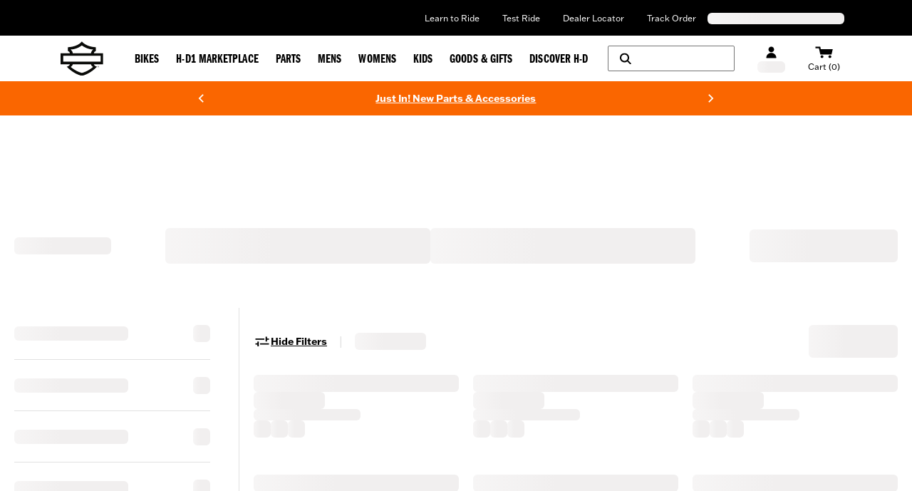

--- FILE ---
content_type: text/html; charset=utf-8
request_url: https://www.harley-davidson.com/hu/en/shop/c/motorcycle-shifter-pegs
body_size: 51051
content:
<!DOCTYPE html><html lang="en"><head><meta charSet="utf-8"/><meta name="viewport" content="width=device-width"/><style>
  .navbar-container-border {
    border-bottom-width: 1px;
    border-color: #e5e7eb;
  }

  .navbar-primary-main-container {
    display: flex;
    justify-content: center;
    align-items: center;
    background-color: #000000;
    color: #ffffff;
    font-size: 0.75rem;
    line-height: 1rem;
    padding-top: 1px;
    height: 2.25rem;
  }

  .navbar-primary-sub-container {
    display: flex;
    align-items: center;
    width: 100%;
    max-width: 100%;
    padding-left: 30px;
    padding-right: 30px;
  }

  .navbar-primary-sub-container-items {
    display: flex;
    width: 100%;
    padding-left: 0.375rem;
    justify-content: space-between;
  }

  .navbar-primary-sub-container-items-skeleton {
    height: 1rem;
    margin-top: auto;
    margin-bottom: auto;
  }

  .navbar-primary-sub-container-items-skeleton-store {
    width: 11rem;
  }

  .navbar-primary-sub-container-items-skeleton-language-selector {
    width: 12rem;
  }

  .navbar-primary-sub-container-items-links {
    display: none;
    margin-left: auto;
    padding-left: 1rem;
    padding-right: 0.625rem;
  }

  .navbar-primary-sub-container-items-link {
    padding-left: 1rem !important;
    padding-right: 1rem !important;
    padding-top: 0.5rem !important;
    padding-bottom: 0.5rem !important;
  }

  .navbar-primary-sub-container-items-dynamic-button {
    &:hover {
      text-decoration-line: underline;
    }
  }

  .navbar-primary-sub-container-items-dynamic-link {
    padding-left: 1rem;
    padding-right: 1rem;
    padding-top: 0.5rem;
    padding-bottom: 0.5rem;
    &:hover {
      text-decoration-line: underline;
    }
  }

  .navbar-secondary-main-container {
    display: flex;
    align-items: center;
    justify-content: center;
    width: 100%;
    height: 4rem;
    position: relative;
  }
  
  .navbar-secondary-sub-container {
    display: flex;
    align-items: center;
    justify-content: space-between;
    width: 100%;
    max-width: 100%;
    padding-left: 30px;
    padding-right: 30px;
  }

  .navbar-secondary-sub-container-img-menus {
    display: flex;
    align-items: center;
    justify-content: center;
    height: 100%;
  }

  .navbar-secondary-sub-container-img {
    position: relative;
    margin-right: 0.5rem;
    width: 39.48px;
    height: 32px;
  }

  .navbar-secondary-sub-container-menus {
    display: none;
    align-items: center;
    justify-content: center;
    height: 100%;
    padding-left: 1.5rem;
  }

  .navbar-secondary-sub-container-menus-item {
    display: flex;
    height: 100%;
    align-items: center;
    justify-content: center;
  }

  .navbar-secondary-sub-container-menus-item-link {
    display: flex;
    height: 100%;
    line-height: 21px !important;
    text-decoration-line: none !important;
    align-items: center;
    justify-content: center;
    padding: 1.0625rem 0.75rem 0.75rem;
    text-align: center;
    &:hover {
      color: #ffffff !important;
      background-color: #000000;
      z-index: 20;
      height: 4.3125rem;
    }
    &:focus-within {
      z-index: 20;
      color: #ffffff !important;
      background-color: #000000;
      height: 4.3125rem;
      white-space: nowrap;
    }
  }

  .navbar-secondary-sub-container-menus-item-link-typo {
    font-size: 17px !important;
    letter-spacing: 0.005rem !important;
    line-height: 21px !important;
  }

  .navbar-secondary-sub-container-right-options {
    display: flex;
    height: 100%;
    align-items: center;
  }

  .navbar-secondary-sub-container-right-options-button {
    display: flex;
    flex-direction: column;
    align-items: center;
    height: 100%;
    padding-left: 0.625rem;
    padding-right: 0.625rem;
    padding-top: 1rem;
    padding-bottom: 1rem;
  }

  .navbar-secondary-sub-container-right-options-skeleton {
    width: 39px;
    height: 1rem;
    margin-top: 0.25rem;
  }

  .navbar-secondary-sub-container-right-options-text {
    font-size: 0.75rem;
    line-height: 1rem;
    white-space: nowrap;
    padding-top: 0.25rem;
    &:hover {
      color: #fa6600
    }
  }

  .navbar-secondary-sub-container-right-options-icon {
    width: auto;
    height: 18px;
    &:hover {
      fill: #fa6600;
      color: #fa6600
    }
  }

  .navbar-secondary-sub-container-right-options-hamburger-icon {
    width: 2rem;
    height: 2rem;
    &:hover {
      color: #fa6600;
    }
  }

  .navbar-secondary-sub-container-right-options-search-text {
    display: none;
    font-size: 0.75rem;
    line-height: 1rem;
    white-space: nowrap;
    padding-top: 0.25rem;
  }

  .navbar-secondary-sub-container-right-options-signin-button {
    display: none !important;
  }

  .navbar-secondary-sub-container-right-options-signin-text {
    display: none;
  }

  .navbar-secondary-sub-container-right-options-cart-button {
    flex-direction: row !important;
  }

  .navbar-secondary-sub-container-right-options-cart-text {
    display: block;
    font-size: 17.6px !important;
    white-space: nowrap;
    padding-top: 0.25rem;
    &:hover {
      color: #fa6600;
    }
  }

  .navbar-secondary-sub-container-right-options-hamburger-button {
    padding-left: 0.5rem;
    padding-right: 0px !important;
  }
  
  .navbar-secondary-sub-container-right-options-cart-desktop-label {
    display: none;
  }

  .navbar-secondary-sub-container-right-options-cart-mobile-label {
    display: inline;
  }

  @keyframes gc-skeleton {
    0% {
      background-position: 200% 100%;
    }
    100% {
      background-position: -200% 100%;
    }
  }

  .skeleton-ssr {
    background-size: 200% 100%;
    background-image: linear-gradient(to right, #F1EFEF 20%, #F9F8F8 30%, #F1EFEF 60%);
    border-radius: 0.375rem;
    animation: gc-skeleton 2.6s infinite cubic-bezier(0.3, 0.1, 0.55, 1);
  }

  @media (min-width: 576px) {
    .navbar-primary-sub-container {
      padding-left: 0px;
      padding-right: 0px;
      max-width: 540px;
    }

    .navbar-secondary-sub-container {
      max-width: 540px;
      padding-left: 15px;
      padding-right: 15px
    }
  }

  @media (min-width: 744px) {
    .navbar-primary-sub-container {
      padding-left: 0.5rem;
      padding-right: 0.5rem;
      max-width: 720px;
    }

    .navbar-secondary-sub-container {
      max-width: 720px;
    }

    .navbar-secondary-sub-container-right-options-button {
      padding-left: 0.5rem;
      padding-right: 0.5rem;
    }

    .navbar-secondary-sub-container-right-options-signin-button {
      display: flex !important;
    }
  }

  @media (min-width: 992px) {
    .navbar-primary-main-container {
      height: 3.125rem;
    }

    .navbar-primary-sub-container {
      padding-left: 1rem;
      padding-right: 15px;
      max-width: 960px;
    }

    .navbar-primary-sub-container-items-links {
      display: flex;
    }

    .navbar-secondary-sub-container {
      max-width: 960px;
    }

    .navbar-secondary-sub-container-img {
      width: 60.465px;
      height: 49px;
    }
    
    .navbar-secondary-sub-container-menus {
      display: flex;
    }

    .navbar-secondary-sub-container-right-options-button {
      padding-top: 18px;
    }

    .navbar-secondary-sub-container-right-options-search-icon {
      height: 1rem;
    }

    .navbar-secondary-sub-container-right-options-signin-icon {
      height: 17px;
    }

    .navbar-secondary-sub-container-right-options-cart-icon {
      width: 24.5px;
      height: 17px;
    }

    .navbar-secondary-sub-container-right-options-search-text {
      display: block;
    }

    .navbar-secondary-sub-container-right-options-signin-text {
      display: block;
    }

    .navbar-secondary-sub-container-right-options-cart-button {
      flex-direction: column !important;
    }

    .navbar-secondary-sub-container-right-options-cart-text {
      font-size: 0.75rem !important;
      line-height: 1rem !important;
    }

    .navbar-secondary-sub-container-right-options-hamburger-button {
      display: none !important;
    }

    .navbar-secondary-sub-container-right-options-cart-desktop-label {
      display: inline !important;
    }

    .navbar-secondary-sub-container-right-options-cart-mobile-label {
      display: none !important;
    }
  }

  @media (min-width: 1200px) {
    .navbar-primary-sub-container {
      max-width: 1140px;
    }

    .navbar-secondary-sub-container {
      max-width: 1140px;
    }

    .navbar-secondary-sub-container-right-options-button {
      padding-left: 1rem;
      padding-right: 1rem;
    }

    .navbar-secondary-sub-container-right-options-search-button {
      flex-direction: row;
      height: 2.25rem !important;
      width: 11.125rem;
      border-width: 1px;
      border-color: #757575;
      border-radius: 0.125rem;
      margin-right: 1rem;
      padding-top: 1rem;
      padding-bottom: 1rem;
    }

    .navbar-secondary-sub-container-right-options-search-text {
      display: none;
    }
  }

  @media (min-width: 1400px) {
    .navbar-primary-sub-container {
      max-width: 1360px;
    }

    .navbar-secondary-sub-container {
      max-width: 1360px;
    }
  }

</style><style>
  .banner-superscript {
    position: relative;
    top: -0.25rem;
  }

  .banner-disclaimer-button {
    vertical-align: super;
    margin-left: 0.125rem;
  }

  .banner-disclaimer-button-sign {
    position: relative;
    top: 1px;
  }

  .banner-entry-hyperlink {
    text-decoration-line: underline;
    &:hover {
      text-decoration-line: none;
    }
  }

  .banner-hyperlink-superscript {
    vertical-align: super;
    margin-left: 0.125rem;
  }

  .banner-arrow {
    position: absolute;
    top: 50%;
    transform: translateY(-50%);
  }

  .banner-arrow-left {
    left: -25px;
  }

  .banner-arrow-right {
    right: -25px;
  }

  .banner-icon-fill {
    fill: currentColor;
  }

  .banner-orange {
    background-color: #fa6600;
    color: #ffffff;
  }

  .banner-black {
    background-color: #000000;
    color: #ffffff;
  }

  .banner-white {
    background-color: #ffffff;
    color: #000000;
  }

  .banner-container {
    display: flex;
    align-items: center;
    justify-content: center;
    width: 100%;
    height: 3rem;
    padding-left: 1rem;
    padding-right: 1rem;
  }

  .banner-sub-container {
    position: relative;
    display: flex;
    align-items: center;
    justify-content: space-between;
    max-width: 95%;
  }

  .banner-sub-container-carousel {
    display: flex;
    align-items: center;
  }

  .banner-sub-container-carousel-slide {
    display: flex;
    align-items: center;
    justify-content: center;
    font-size: 0.75rem;
    line-height: 1rem;
    text-align: center;
  }

  .banner-sub-container-carousel-slide > * {
    width: fit-content;
    margin-left: auto;
    margin-right: auto;
  }

  .banner-sub-container-carousel-slides {
    width: fit-content !important;
  }

  @media (min-width: 992px) {
    .banner-sub-container {
      max-width: 55%;
    }

    .banner-sub-container-carousel-slide {
      font-size: 0.875rem !important;
      line-height: 1.25rem !important;
    }
  }
</style><style>
 .footer {
    background-color: black;
    color: white;
    width: 100%;
    padding-left: 30px;
    padding-right: 30px;
    margin-left: auto;
    margin-right: auto;
    display: grid;
    place-items: center;
  }

  .footer-container {
    display: flex;
    flex-direction: column;
    max-width: 540px;
    margin-left: auto;
    margin-right: auto;
  }

  .country-legal-copy-section {
    text-align: center;
    margin-top: 1.25rem;
  }

  .country-legal-copy-section:empty {
    display: none;
  } 

  .separator-footer {
    border-color: #737373;
    width: 100%;
    display: none;
  }

  .links-section-nav {
    display: flex;
    flex-direction: column;
    border-bottom: 1px solid #757575;
  }

  .links-section-accordion {
    text-transform: uppercase;
    font-size: 0.875rem;
    margin-top: 0.25rem;
    font-weight: bold;
  }

  .links-section-columns {
    display: none;
  }

  .bottom-section-container {
    display: flex;
    flex-direction: column;
    color: #757575;
    font-size: 0.75rem;
    padding-top: 30px;
    padding-bottom: 30px;
    border-top: 1px solid #757575;
    padding-left: 0;
    padding-right: 0;
  }

  .bottom-section-sub-container {
    display: flex;
    justify-content: space-between;
    gap: 1rem;
    align-items: center;
    flex-direction: column;
  }

  .bottom-section-language-selector {
    flex-shrink: 0;
  }

  .bottom-section-text-desktop {
    display: none;
  }

  .bottom-section-text-mobile {
    margin-top: 15px;
    text-align: center;
  } 

  .bottom-section-social-media {
    display: flex;
    min-width: max-content;
    flex-shrink: 0;
  }

  .bottom-section-social-media-icon {
    display: inline-block;
    padding: 0.5rem;
    color: white;
  }

  .render-links-column {
    display: flex;
    flex-direction: column;
    gap: 45px;
    padding-left: 15px;
    padding-right: 15px;
  }

  .render-links-columns-titles {
    font-size: 1.3125rem !important;
  }

  .render-links-columns-titles-links {
    display: flex;
    flex-direction: column;
    gap: 15px;
    margin-top: 15px;
    margin-bottom: 30px;
  } 

  .dynamic-link-track-order-drawer:hover {
    text-decoration: underline;
  }

  .newsletter-signup-section {
    display: flex;
    flex-direction: column;
    width: 100%;
    justify-content: center;
    align-items: center;
    padding-top: 30px;
    padding-bottom: 30px;
  }

  .newsletter-signup-title {
    padding-left: 15px;
    padding-right: 15px;
    width: 100%;
    display: flex;
    justify-content: center;
  }

  .newsletter-signup-body {
    width: 100%;
    display: flex;
    flex-direction: column;
    align-items: center;
    justify-content: center;
    padding-top: 25px;
  }

  .newsletter-signup-body-titles {
    display: flex;
    flex-direction: column;
    text-align: center;
    font-weight: 900;
    justify-content: center;
    padding-left: 15px;
    padding-right: 15px;
    white-space: nowrap;
  }

  .newsletter-signup-body-title {
    text-transform: uppercase;
    color: #fa6600;
  }

  .newsletter-signup-body-subtitle {
    white-space: normal;
    font-size: 2.25rem;
    line-height: 2.5rem;
  }

  .newsletter-signup-body-button {
    text-transform: uppercase;
    padding-top: 15px;
    padding-left: 15px;
    padding-right: 15px;
  }

  .newsletter-signup-body-button:hover {
    text-decoration-line: none !important;
  }

  .legal-links-container-desktop {
    display: none;
    font-size: 13px; 
    gap: 15px;
  }

  .desktop-legal-links-header {
    display: flex;
    min-width: 226px;
    justify-content: center;
    align-items: center;
  }

  .desktop-legal-links-header-text {
    display: inline-block;
  }

  .link-font-size {
    font-size: 13px !important;
  }

  .separator-legal {
    padding-left: 0.75rem;
    vertical-align: middle; 
    display: none;
  }

  .separator-legal-padding {
    padding-right: 0.75rem;
  } 

  .legal-links-subwrapper-desktop {
    display: flex; 
    flex-wrap: wrap; 
    align-items: center; 
    max-width: 876px; 
    gap: 0.75rem; 
  }

  .secondary-legal-links {
    display: inline-block;

    &:hover {
      cursor: pointer;
    }
  }

  .link-destination-button {
    text-size: 13px;

    &:hover {
      text-decoration: underline;
    }
  }

  .mobile-legal-links {
    display: grid;
    font-size: 13px;
    text-align: center;
    grid-template-columns: repeat(2, 1fr);
    padding-top: 30px;
    padding-bottom: 30px;
  }

  .leapfrog-cookie-item {
    display: inline-block;
    font-size: 13px;
  }

  .leapfrog-cookie-item-button {
    display: inline-block;
    color: white; 

    &:hover {
        text-decoration: underline;
    }
}

  








  @media (min-width: 640px) {
    .newsletter-signup-body-subtitle {
      white-space: normal;
    }
  }





  @media (min-width: 744px) {
    .footer {
      padding-left: 0;
      padding-right: 0;
    }

    .footer-container {
      max-width: 720px;
    }

    .country-legal-copy-section {
      margin-top: 22px;
    }

    .separator-footer {
      display: block;
    }

    .section-container {
      padding-top: 45px;
      padding-bottom: 45px;
    }

    .links-section-nav {
      display: none;
    }

    .links-section-columns {
      display: grid;
      grid-template-columns: 360px 360px;
      grid-template-rows: 380px auto;
      padding-bottom: 45px;
    }

    .bottom-section-container {
      padding-top: 0;
      padding-bottom: 0;
      border-top: none;
      padding-left: 15px;
      padding-right: 15px;
    }

    .bottom-section-sub-container {
      gap: 30px;
      flex-direction: row;
    }

    .bottom-section-language-selector {
      flex-basis: 41.7%;
    }

    .bottom-section-text-mobile {
      margin-top: 30px;
    }

    .bottom-section-social-media {
      justify-content: flex-end;
      flex-basis: 41.7%;
    }

    .newsletter-signup-section {
      padding-top: 0;
      padding-bottom: 0;
    }

    .newsletter-signup-body {
      flex-direction: row;
      padding-top: 0;
      justify-content: flex-start;
    }

    .newsletter-signup-body-titles {
      text-align: left;
      flex: 1;
    }

    .newsletter-signup-body-title {
      padding-top: 45px;
    }

    .newsletter-signup-body-button {
      padding-top: 0;
      display: flex;
      flex: 1;
      align-self: flex-end;
    }

    .newsletter-signup-body-button-label{
        white-space: nowrap;
    }

    .legal-links-container-desktop {
        display: flex;
        flex-direction: column;
        align-items: center;
    }

    .separator-legal {
      display: inline-block;
    }

    .legal-links-subwrapper-desktop {
        justify-content: center;
        max-width: 100%;
    }

    .mobile-legal-links {
        display: none;
        padding-top: 0;
        padding-bottom: 45px;
    }

  }




  @media (min-width: 992px) {
    .footer-container {
      max-width: 960px;
    }

    .section-container {
      padding-left: 80px;
      padding-right: 1rem;
    }

    .links-section-columns {
      grid-template-columns: 320px 320px 240px;
      grid-template-rows: auto;
    }

    .render-links-columns-titles-links {
      margin-bottom: 0;
    }

    .newsletter-signup-body {
      display: grid;
      grid-template-columns: 400px 1fr;
    }

    .newsletter-signup-body-button {
      justify-self: end;
      align-self: end;
    }
  }




  @media (min-width: 1200px) {
    .footer-container {
      max-width: 1140px;
    }

    .section-container {
      padding-left: 95px;
    }

    .links-section-columns {
      grid-template-columns: 370px 380px 285px;
    }

    .bottom-section-language-selector {
      flex-basis: 25%;
    }

    .bottom-section-text-desktop {
      display: block;
    }

    .bottom-section-text-mobile {
      display: none;
    }

    .bottom-section-social-media {
      justify-content: flex-start;
      flex-basis: 25%;
    }

    .newsletter-signup-section {
      display: grid;
      grid-template-columns: 370px 1fr;
    }

    .newsletter-signup-title {
      justify-content: flex-start;
    }

    .newsletter-signup-body {
        grid-template-columns: 380px 1fr;
    }

    .newsletter-signup-body-titles {
      max-height: fit-content;
    }

    .newsletter-signup-body-title {
      padding-top: 0;
    }

    .newsletter-signup-body-button {
      align-self: center;
    }
  }



  @media (min-width: 1400px) {
    .legal-links-container-desktop {
        flex-direction: row;
        align-items: flex-start;
    }

    .desktop-legal-links-header {
        justify-content: normal;
    }

    .legal-links-subwrapper-desktop {
        justify-content: flex-start;
    }
}


  

  @media (min-width: 1440px) {
    .footer-container {
      max-width: 1360px;
    }

    .section-container {
      padding-left: 115px;
    }

    .links-section-columns {
      grid-template-columns: 453px 453px 340px;
    }

    .newsletter-signup-section {
      grid-template-columns: 453px 1fr;
    }

    .newsletter-signup-body {
      grid-template-columns: 453px 1fr;
    }
  } 
</style><title>Harley-Davidson USA</title><meta name="description" content="Official site of Harley-Davidson Motor Company. Check out current Harley motorcycles, locate a dealer, &amp; browse motorcycle parts and apparel."/><meta name="robots" content="index,follow"/><meta name="keywords" content=""/><meta property="og:title" content="Harley-Davidson USA"/><meta property="og:description" content="Official site of Harley-Davidson Motor Company. Check out current Harley motorcycles, locate a dealer, &amp; browse motorcycle parts and apparel."/><meta property="og:url" content="https://www.harley-davidson.com"/><meta property="og:image" content="https://www.harley-davidson.com/content/dam/h-d/images/content-images/hero-cards/3-up/bar-and-shield-1x1.jpg"/><meta property="og:site_name" content="Harley-Davidson"/><meta property="og:type" content="website"/><meta name="twitter:title" content="Harley-Davidson USA"/><meta name="twitter:description" content="Official site of Harley-Davidson Motor Company. Check out current Harley motorcycles, locate a dealer, &amp; browse motorcycle parts and apparel."/><meta name="twitter:image" content="https://www.harley-davidson.com/content/dam/h-d/images/content-images/hero-cards/3-up/bar-and-shield-1x1.jpg"/><meta name="twitter:card" content="summary"/><link rel="canonical" href="https://www.harley-davidson.com/us/en/shop/c/motorcycle-shifter-pegs"/><link rel="shortcut icon" href="/favicon.ico" type="image/x-icon" sizes="16x16"/><link rel="apple-touch-icon-precomposed" href="/apple-touch-icon-57x57-precomposed.png"/><link rel="apple-touch-icon" href="/apple-touch-icon-57x57.png"/><link rel="apple-touch-icon-precomposed" sizes="72x72" href="/apple-touch-icon-72x72-precomposed.png"/><link rel="apple-touch-icon" sizes="72x72" href="/apple-touch-icon-72x72.png"/><link rel="apple-touch-icon-precomposed" sizes="76x76" href="/apple-touch-icon-76x76-precomposed.png"/><link rel="apple-touch-icon" sizes="76x76" href="/apple-touch-icon-76x76.png"/><link rel="apple-touch-icon-precomposed" sizes="120x120" href="/apple-touch-icon-120x120-precomposed.png"/><link rel="apple-touch-icon" sizes="120x120" href="/apple-touch-icon-120x120.png"/><link rel="apple-touch-icon-precomposed" sizes="152x152" href="/apple-touch-icon-precomposed.png"/><link rel="apple-touch-icon" sizes="152x152" href="/apple-touch-icon.png"/><link rel="icon" type="image/vnd.microsoft.icon" href="/etc/designs/h-d/favicon.ico"/><link rel="shortcut icon" type="image/vnd.microsoft.icon" href="/etc/designs/h-d/favicon.ico"/><style>
.osano-cm-window {
  font-smooth: always;
  -webkit-font-smoothing: antialiased;
  -moz-osx-font-smoothingz: auto;
  --fade-transition-time: 700ms;
  --slide-transition-time: 400ms;
  display: block;
  font-family:
    Helvetica,
    Arial,
    Hiragino Sans GB,
    STXihei,
    Microsoft YaHei,
    WenQuanYi Micro Hei,
    Hind,
    MS Gothic,
    Apple SD Gothic Neo,
    NanumBarunGothic,
    sans-serif;
  font-size: 16px;
  left: 0;
  line-height: 1;
  position: absolute;
  top: 0;
  width: 100%;
  z-index: 2147483638;
  overflow: auto;
}

.osano-cm-window--context_amp {
  height: 100%;
}

.osano-visually-hidden {
  height: 1px;
  left: -10000px;
  margin: -1px;
  opacity: 0;
  overflow: hidden;
  position: absolute;
  width: 1px;
}

.osano-cm-button {
  border-radius: 0.25em;
  border-style: solid;
  border-width: thin;
  cursor: pointer;
  flex: 1 1 auto;
  font-size: 1em;
  font-weight: 700;
  line-height: 1;
  margin: 0.125em;
  min-width: 6em;
  padding: 0.5em 0.75em;
  transition-duration: 0.2s;
  transition-property: background-color;
  transition-timing-function: ease-out;
}

.osano-cm-button--type_icon {
  border-radius: 50%;
  height: 1em;
  line-height: 0;
  min-width: 1em;
  width: 1em;
}

.osano-cm-button:focus,
.osano-cm-button:hover {
  outline: none;
}

.osano-cm-close {
  stroke-width: 1px;
  border-radius: 50%;
  border-style: solid;
  border-width: 2px;
  box-sizing: content-box;
  cursor: pointer;
  height: 20px;
  justify-content: center;
  line-height: normal;
  margin: 0.5em;
  min-height: 20px;
  min-width: 20px;
  order: 0;
  outline: none;
  overflow: hidden;
  padding: 0;
  text-decoration: none;
  transform: rotate(0deg);
  transition-duration: 0.2s;
  transition-property: transform, color, background-color, stroke, stroke-width;
  transition-timing-function: ease-out;
  width: 20px;
  z-index: 2;
}

.osano-cm-close:focus,
.osano-cm-close:hover {
  stroke-width: 2px;
  transform: rotate(90deg);
}

.ccpa-opt-out-icon {
  display: flex;
  flex: 1 1 auto;
}

.ccpa-opt-out-icon svg {
  max-width: 40px;
}

.osano-cm-link {
  cursor: pointer;
  text-decoration: underline;
  transition-duration: 0.2s;
  transition-property: color;
  transition-timing-function: ease-out;
}

.osano-cm-link:active,
.osano-cm-link:hover {
  outline: none;
}

.osano-cm-link:focus {
  font-weight: 700;
  outline: none;
}

.osano-cm-link--type_feature,
.osano-cm-link--type_purpose,
.osano-cm-link--type_specialFeature,
.osano-cm-link--type_specialPurpose {
  cursor: help;
  display: block;
  -webkit-text-decoration: dashed;
  text-decoration: dashed;
}

.osano-cm-link--type_denyAll {
  display: block;
  text-align: right;
}

[dir='rtl'] .osano-cm-link--type_denyAll {
  text-align: left;
}

.osano-cm-link--type_vendor {
  display: block;
}

.osano-cm-vendor-link {
  font-size: 0.75em;
}

.osano-cm-list-item {
  margin: 0;
}

.osano-cm-list-item--type_term {
  border-top-style: solid;
  border-top-width: 1px;
  font-size: 0.875rem;
  font-weight: 400;
  margin-bottom: 0.25em;
  margin-top: 0.5em;
  padding: 0.5em 0.75rem 0;
  position: relative;
  top: -1px;
}

.osano-cm-list-item--type_description {
  font-size: 0.75rem;
  font-weight: lighter;
  padding: 0 0.75rem;
}

.osano-cm-list {
  list-style-position: outside;
  list-style-type: none;
  margin: 0;
  padding: 0;
}

.osano-cm-list__list-item {
  text-indent: 0;
}

.osano-cm-list--type_description {
  margin: 0 -1em;
}

.osano-cm-list:first-of-type .osano-cm-list__list-item:first-of-type {
  border-top-width: 0;
  margin-top: 0;
  padding-top: 0;
}

.osano-cm-toggle {
  align-items: center;
  display: flex;
  flex-direction: row-reverse;
  justify-content: flex-start;
  margin: 0.25em 0;
  pointer-events: auto;
  position: relative;
}

.osano-cm-toggle__label {
  margin: 0 0.5em 0 0;
}

[dir='rtl'] .osano-cm-toggle__label {
  margin: 0 0 0 0.5em;
}

.osano-cm-toggle__switch {
  border-radius: 14px;
  border-style: solid;
  border-width: 2px;
  box-sizing: content-box;
  color: transparent;
  display: block;
  flex-shrink: 0;
  height: 18px;
  line-height: 0;
  margin: 0;
  position: relative;
  text-indent: -9999px;
  transition-duration: 0.2s;
  transition-property: background-color;
  transition-timing-function: ease-out;
  width: 40px;
}

.osano-cm-toggle__switch:hover {
  cursor: pointer;
}

.osano-cm-toggle__switch:after {
  border-radius: 9px;
  border-width: 0;
  height: 18px;
  left: 0;
  top: 0;
  width: 18px;
}

.osano-cm-toggle__switch:before {
  border-radius: 16px;
  border-width: 2px;
  bottom: -6px;
  box-sizing: border-box;
  left: -6px;
  right: -6px;
  top: -6px;
}

.osano-cm-toggle__switch:after,
.osano-cm-toggle__switch:before {
  border-style: solid;
  content: '';
  margin: 0;
  position: absolute;
  transform: translateX(0);
  transition-duration: 0.3s;
  transition-property: transform, left, border-color;
  transition-timing-function: ease-out;
}

.osano-cm-toggle__switch:after:active,
.osano-cm-toggle__switch:before:active {
  transition-duration: 0.1s;
}

.osano-cm-toggle__switch:after:active {
  width: 26px;
}

.osano-cm-toggle__switch:before:active {
  width: 34px;
}

[dir='rtl'] .osano-cm-toggle__switch:after {
  left: 100%;
  transform: translateX(-100%);
}

.osano-cm-toggle__input {
  height: 1px;
  left: -10000px;
  margin: -1px;
  opacity: 0;
  overflow: hidden;
  position: absolute;
  width: 1px;
}

[dir='rtl'] .osano-cm-toggle__input {
  left: 0;
  right: -10000px;
}

.osano-cm-toggle__input:disabled {
  cursor: default;
}

.osano-cm-toggle--type_checkbox .osano-cm-toggle__switch {
  border-radius: 4px;
  border-style: solid;
  border-width: 1px;
  height: 22px;
  width: 22px;
}

.osano-cm-toggle--type_checkbox .osano-cm-toggle__switch:after {
  background-color: transparent !important;
  border-bottom-width: 2px;
  border-left-width: 2px;
  border-radius: 0;
  content: none;
  height: 6px;
  left: 3px;
  top: 3px;
  transform: rotate(-45deg);
  transition-property: color;
  transition-timing-function: ease-out;
  width: 12px;
}

.osano-cm-toggle--type_opt-out .osano-cm-toggle__switch {
  border-radius: 4px;
  border-style: solid;
  border-width: 1px;
  height: 22px;
  width: 22px;
}

.osano-cm-toggle--type_opt-out .osano-cm-toggle__switch:after,
.osano-cm-toggle--type_opt-out .osano-cm-toggle__switch:before {
  background-color: transparent !important;
  border-bottom-width: 1px;
  border-radius: 0;
  border-top-width: 1px;
  content: none;
  height: 0;
  left: -3px;
  top: 7px;
  transition-property: color;
  transition-timing-function: ease-out;
  width: 12px;
}

.osano-cm-toggle--type_opt-out .osano-cm-toggle__switch:after {
  transform: translate(50%, 50%) rotate(-45deg);
}

.osano-cm-toggle--type_opt-out .osano-cm-toggle__switch:before {
  transform: translate(50%, 50%) rotate(45deg);
}

.osano-cm-toggle__input:checked + .osano-cm-toggle__switch:after {
  left: 100%;
  transform: translateX(-100%);
}

[dir='rtl'] .osano-cm-toggle__input:checked + .osano-cm-toggle__switch:after {
  left: 0;
  transform: translateX(0);
}

.osano-cm-toggle__input:disabled + .osano-cm-toggle__switch {
  cursor: default;
}

.osano-cm-toggle--type_checkbox .osano-cm-toggle__input:checked + .osano-cm-toggle__switch:after {
  content: '';
  left: 3px;
  top: 3px;
  transform: rotate(-45deg);
}

.osano-cm-toggle--type_opt-out .osano-cm-toggle__input:checked + .osano-cm-toggle__switch:after,
.osano-cm-toggle--type_opt-out .osano-cm-toggle__input:checked + .osano-cm-toggle__switch:before {
  content: '';
  left: -1px;
  top: 9px;
}

.osano-cm-toggle--type_opt-out .osano-cm-toggle__input:checked + .osano-cm-toggle__switch:after {
  transform: translate(50%, 50%) rotate(-45deg);
}

.osano-cm-toggle--type_opt-out .osano-cm-toggle__input:checked + .osano-cm-toggle__switch:before {
  transform: translate(50%, 50%) rotate(45deg);
}

.osano-cm-toggle--type_checkbox .osano-cm-toggle__input:disabled + .osano-cm-toggle__switch,
.osano-cm-toggle--type_opt-out .osano-cm-toggle__input:disabled + .osano-cm-toggle__switch {
  opacity: 0.3;
}

.osano-cm-toggle__switch::after .osano-cm-widget {
  background: none;
  border: none;
  bottom: 12px;
  cursor: pointer;
  height: 40px;
  opacity: 0.9;
  outline: none;
  padding: 0;
  position: fixed;
  transition:
    transform 0.1s linear 0s,
    opacity 0.4s linear 0ms,
    visibility 0ms linear 0ms;
  visibility: visible;
  width: 40px;
  z-index: 2147483636;
}

.osano-cm-widget--position_right {
  right: 12px;
}

.osano-cm-widget--position_left {
  left: 12px;
}

.osano-cm-widget:focus {
  outline: solid;
  outline-offset: 0.2rem;
}

.osano-cm-widget:focus,
.osano-cm-widget:hover {
  opacity: 1;
  transform: scale(1.1);
}

.osano-cm-widget--hidden {
  opacity: 0;
  transition-delay: 0ms, 0ms, 0.4s;
  visibility: hidden;
}

.osano-cm-widget--hidden:focus,
.osano-cm-widget--hidden:hover {
  opacity: 0;
  transform: scale(1);
}

.osano-cm-widget {
  display: none;
}

.osano-cm-dialog {
  align-items: center;
  box-sizing: border-box;
  font-size: 1em;
  line-height: 1.25;
  overflow: auto;
  padding: 1.5em;
  position: fixed;
  transition-delay: 0ms, 0ms;
  transition-duration: 0.7s, 0ms;
  transition-property: opacity, visibility;
  visibility: visible;
  z-index: 2147483637;
}

.osano-cm-dialog--hidden {
  opacity: 0;
  transition-delay: 0ms, 0.7s;
  visibility: hidden;
}

.osano-cm-dialog--type_bar {
  box-sizing: border-box;
  display: flex;
  flex-direction: column;
  left: 0;
  right: 0;
}

.osano-cm-dialog--type_bar .osano-cm-button {
  flex: none;
  margin: 0.125em auto;
  width: 80%;
}

@media screen and (min-width: 768px) {
  .osano-cm-dialog--type_bar {
    flex-direction: row;
  }

  .osano-cm-dialog--type_bar .osano-cm-button {
    flex: 1 1 100%;
    margin: 0.25em 0.5em;
    width: auto;
  }
}

.osano-cm-dialog--type_box {
  flex-direction: column;
  max-height: calc(100vh - 2em);
  max-width: 20em;
  width: calc(100vw - 2em);
}

.osano-cm-dialog__close {
  position: absolute;
  right: 0;
  top: 0;
}

.osano-cm-dialog__list {
  margin: 0.5em 0 0;
  padding: 0;
}

.osano-cm-dialog__list .osano-cm-item {
  display: flex;
  margin-top: 0;
}

.osano-cm-dialog__list .osano-cm-item:last-child {
  margin-bottom: 0;
}

.osano-cm-dialog__list .osano-cm-toggle {
  flex-direction: row;
}

[dir='rtl'] .osano-cm-dialog__list .osano-cm-toggle {
  flex-direction: row-reverse;
}

.osano-cm-dialog__list .osano-cm-label {
  white-space: nowrap;
}

[dir='ltr'] .osano-cm-dialog__list .osano-cm-label {
  margin-left: 0.375em;
}

[dir='rtl'] .osano-cm-dialog__list .osano-cm-label {
  margin-right: 0.375em;
}

.osano-cm-dialog__buttons {
  display: flex;
  flex-wrap: wrap;
}

.osano-cm-dialog--type_bar .osano-cm-dialog__content {
  flex: 5;
  margin-bottom: 0.25em;
  width: 100%;
}

@media screen and (min-width: 768px) {
  .osano-cm-dialog--type_bar .osano-cm-dialog__content {
    max-height: 30vh;
  }
}

.osano-cm-dialog--type_box .osano-cm-dialog__content {
  display: flex;
  flex-direction: column;
  flex-grow: 0.0001;
  transition: flex-grow 1s linear;
}

.osano-cm-dialog--type_bar .osano-cm-dialog__list {
  display: flex;
  flex-direction: column;
  flex-wrap: wrap;
  justify-content: flex-start;
  margin: 0.75em auto;
}

@media screen and (min-width: 376px) {
  .osano-cm-dialog--type_bar .osano-cm-dialog__list {
    flex-direction: row;
  }
}

@media screen and (min-width: 768px) {
  .osano-cm-dialog--type_bar .osano-cm-dialog__list {
    margin: 0.5em 0 0 auto;
  }

  [dir='rtl'] .osano-cm-dialog--type_bar .osano-cm-dialog__list {
    margin: 0.5em auto 0 0;
  }
}

[dir='ltr'] .osano-cm-dialog--type_bar .osano-cm-dialog__list .osano-cm-item {
  margin-right: 0.5em;
}

[dir='rtl'] .osano-cm-dialog--type_bar .osano-cm-dialog__list .osano-cm-item {
  margin-left: 0.5em;
}

.osano-cm-dialog--type_bar .osano-cm-dialog__list .osano-cm-label {
  padding-top: 0;
}

.osano-cm-dialog--type_bar .osano-cm-dialog__buttons {
  flex: 1;
  justify-content: flex-end;
  margin: 0;
  width: 100%;
}

@media screen and (min-width: 768px) {
  .osano-cm-dialog--type_bar .osano-cm-dialog__buttons {
    margin: 0 0 0 0.5em;
    max-width: 30vw;
    min-width: 16em;
    position: sticky;
    top: 0;
    width: auto;
  }

  [dir='rtl'] .osano-cm-dialog--type_bar .osano-cm-dialog__buttons {
    margin: 0 0.5em 0 0;
  }
}

.osano-cm-dialog--type_box .osano-cm-dialog__buttons {
  margin: 0.5em 0 0;
}

.osano-cm-dialog--type_bar.osano-cm-dialog--position_top {
  top: 0;
}

.osano-cm-dialog--type_bar.osano-cm-dialog--position_bottom {
  bottom: 0;
}

.osano-cm-dialog--type_box.osano-cm-dialog--position_top-left {
  left: 1em;
  top: 1em;
}

.osano-cm-dialog--type_box.osano-cm-dialog--position_top-right {
  right: 1em;
  top: 1em;
}

.osano-cm-dialog--type_box.osano-cm-dialog--position_bottom-left {
  bottom: 1em;
  left: 1em;
}

.osano-cm-dialog--type_box.osano-cm-dialog--position_bottom-right {
  bottom: 1em;
  right: 1em;
}

.osano-cm-dialog--type_box.osano-cm-dialog--position_center {
  left: 50%;
  top: 50%;
  transform: translate(-50%, -50%);
}

.osano-cm-dialog--context_amp {
  height: 100%;
  position: relative;
}

.osano-cm-content__message {
  margin-bottom: 1em;
  padding-bottom: 1.5em;
  word-break: break-word;
}

.osano-cm-drawer-links {
  margin: 0.5em 0 0;
}

.osano-cm-drawer-links__link {
  display: block;
}

.osano-cm-storage-policy {
  display: inline-block;
}

.osano-cm-usage-list__list {
  list-style-position: inside;
  list-style-type: disc;
}

:export {
  fadeTransitionTime: 0.7s;
  slideTransitionTime: 0.4s;
}

.osano-cm-info-dialog {
  height: 100vh;
  left: 0;
  position: fixed;
  top: 0;
  transition-delay: 0ms, 0ms;
  transition-duration: 0.2s, 0ms;
  transition-property: opacity, visibility;
  visibility: visible;
  width: 100vw;
  z-index: 2147483638;
}

.osano-cm-info-dialog--hidden {
  opacity: 0;
  transition-delay: 0ms, 0.2s;
  visibility: hidden;
}

.osano-cm-header {
  margin: 0 0 -1em;
  padding: 1em 0;
  position: sticky;
  top: 0;
  z-index: 1;
}

.osano-cm-info {
  animation: delay-overflow 0.4s;
  bottom: 0;
  box-shadow: 0 0 2px 2px #ccc;
  box-sizing: border-box;
  max-width: 20em;
  overflow-x: visible;
  overflow-y: visible;
  position: fixed;
  top: 0;
  transition-duration: 0.4s;
  transition-property: transform;
  width: 100%;
}

.osano-cm-info--position_left {
  left: 0;
  transform: translate(-100%);
}

.osano-cm-info--position_right {
  right: 0;
  transform: translate(100%);
}

.osano-cm-info--open {
  animation: none;
  overflow-x: hidden;
  overflow-y: auto;
  transform: translate(0);
}

.osano-cm-info--do_not_sell {
  animation: none;
  height: -moz-fit-content;
  height: fit-content;
  left: 50%;
  position: fixed;
  right: auto;
  top: 50%;
  transform: translate(-50%, -50%);
  transition: none;
}

.osano-cm-info--do_not_sell .osano-cm-close {
  order: -1;
}

.osano-cm-info--do_not_sell .osano-cm-header {
  box-sizing: content-box;
  display: block;
  flex: none;
}

.osano-cm-info-views {
  align-items: flex-start;
  display: flex;
  flex-direction: row;
  flex-wrap: nowrap;
  height: max-content;
  transition-duration: 0.4s;
  transition-property: transform;
  width: 100%;
}

[dir='rtl'] .osano-cm-info-views {
  flex-direction: row-reverse;
}

.osano-cm-info-views__view {
  box-sizing: border-box;
  flex-shrink: 0;
  width: 100%;
}

.osano-cm-info-views--position_0 > :not(:first-of-type) {
  max-height: 100%;
  overflow: hidden;
}

.osano-cm-info-views--position_1 {
  transform: translateX(-100%);
}

.osano-cm-info-views--position_1 > :not(:nth-of-type(2)) {
  max-height: 100%;
  overflow: hidden;
}

.osano-cm-info-views--position_2 {
  transform: translateX(-200%);
}

.osano-cm-info-views--position_2 > :not(:nth-of-type(3)) {
  max-height: 100%;
  overflow: hidden;
}

.osano-cm-info--do_not_sell .osano-cm-info-views {
  height: -moz-fit-content;
  height: fit-content;
}

.osano-cm-view {
  height: 0;
  padding: 0 0.75em 1em;
  transition-delay: 0.4s;
  transition-duration: 0ms;
  transition-property: height, visibility;
  visibility: hidden;
  width: 100%;
}

.osano-cm-view__button {
  font-size: 0.875em;
  margin: 1em 0 0;
  width: 100%;
}

.osano-cm-view--active {
  height: auto;
  transition-delay: 0ms;
  visibility: visible;
}

.osano-cm-description {
  font-size: 0.75em;
  font-weight: 300;
  line-height: 1.375;
  margin: 1em 0 0;
}

.osano-cm-description:first-child {
  margin: 0;
}

.osano-cm-description:last-of-type {
  margin-bottom: 1em;
}

.osano-cm-drawer-toggle .osano-cm-label {
  font-size: 0.875em;
  line-height: 1.375em;
  margin: 0 auto 0 0;
}

[dir='rtl'] .osano-cm-drawer-toggle .osano-cm-label {
  margin: 0 0 0 auto;
}

.osano-cm-info-dialog-header {
  align-items: center;
  display: flex;
  flex-direction: row-reverse;
  left: auto;
  min-height: 3.25em;
  position: sticky;
  top: 0;
  width: 100%;
  z-index: 1;
}

[dir='rtl'] .osano-cm-info-dialog-header {
  flex-direction: row;
}

.osano-cm-info-dialog-header__header {
  align-items: center;
  display: flex;
  flex: 1 1 auto;
  font-size: 1em;
  justify-content: flex-start;
  margin: 0;
  order: 1;
  padding: 1em 0.75em;
}

.osano-cm-info-dialog-header__description {
  font-size: 0.75em;
  line-height: 1.375;
}

.osano-cm-back,
.osano-cm-info-dialog-header__close {
  position: relative;
}

.osano-cm-back {
  flex: 0 1 auto;
  margin: 0 0 0 0.5em;
  min-width: 0;
  order: 2;
  width: auto;
  z-index: 2;
}

[dir='rtl'] .osano-cm-back {
  margin: 0 0.5em 0 0;
}

.osano-cm-powered-by {
  align-items: center;
  display: flex;
  flex-direction: column;
  font-weight: 700;
  justify-content: center;
  margin: 1em 0;
}

.osano-cm-powered-by__link {
  font-size: 0.625em;
  outline: none;
  font-weight: 300;
  text-decoration: none;
}

.osano-cm-powered-by__link:focus,
.osano-cm-powered-by__link:hover {
  text-decoration: underline;
}

@keyframes delay-overflow {
  0% {
    overflow-x: hidden;
    overflow-y: auto;
  }
}

.osano-cm-drawer-iab-button-container {
  display: flex;
  gap: 0.5em;
  justify-content: center;
  margin-bottom: 2em;
}

.osano-cm-illustrations__list > .osano-cm-list-item--type_description {
  padding: 0.2rem 1rem;
}

.osano-cm-expansion-panel {
  border-bottom: 1px solid rgba(0, 0, 0, 0.1);
  display: block;
  font-size: 0.75em;
  margin: 0 -1.5em 1em;
  padding: 1.5em 1.5em 0;
}

.osano-cm-expansion-panel--expanded {
  border-bottom: none;
}

.osano-cm-expansion-panel--empty,
.osano-cm-expansion-panel--empty:not([open]) {
  border-bottom: 1px solid rgba(0, 0, 0, 0.1);
  padding-bottom: 0;
}

.osano-cm-expansion-panel__body {
  background-color: rgba(0, 0, 0, 0.1);
  line-height: 1.25;
  list-style: none;
  margin: 0 -1.5em;
  max-height: 0;
  overflow: hidden;
  padding: 0 1.5em;
  transition-delay: 0ms, 0ms, 0ms, 0.3s;
  transition-duration: 0.3s, 0.3s, 0.3s, 0s;
  transition-property: max-height, padding-top, padding-bottom, visibility;
  transition-timing-function: ease-out;
  visibility: hidden;
}

.osano-cm-expansion-panel__toggle {
  cursor: pointer;
  display: block;
  line-height: 1.25;
  margin: 0 auto 1em 0;
  outline: none;
  position: relative;
}

.osano-cm-expansion-panel__toggle:active,
.osano-cm-expansion-panel__toggle:focus,
.osano-cm-expansion-panel__toggle:hover {
  outline: none;
}

[dir='rtl'] .osano-cm-expansion-panel__toggle {
  margin: 0 0 1em auto;
}

.osano-cm-expansion-panel--expanded .osano-cm-expansion-panel__body {
  max-height: none;
  padding: 1.25em 1.5em 1em;
  transition-delay: 0ms, 0ms, 0ms, 0ms;
  visibility: visible;
}

.osano-cm-cookie-disclosure__title,
.osano-cm-script-disclosure__title {
  border: 0;
  clear: both;
  display: block;
  flex: 0 1 30%;
  font-size: 1em;
  font-weight: 700;
  line-height: 1.375;
  margin: 0 0 0.5em;
  padding: 0;
}

.osano-cm-cookie-disclosure__description,
.osano-cm-script-disclosure__description {
  flex: 0 1 70%;
  font-size: 1em;
  line-height: 1.375;
  margin: 0 0 0.5em;
  padding: 0;
}

.osano-cm-disclosure {
  border-bottom: none;
  display: block;
  font-size: 0.75em;
  margin: 0 -1.5em 1em;
  padding: 1.5em 1.5em 0;
}

.osano-cm-disclosure--collapse {
  border-bottom: 1px solid rgba(0, 0, 0, 0.1);
  padding-bottom: 1em;
}

.osano-cm-disclosure--empty,
.osano-cm-disclosure--empty:not([open]) {
  border-bottom: 1px solid rgba(0, 0, 0, 0.1);
  padding-bottom: 0;
}

.osano-cm-disclosure__list {
  background-color: rgba(0, 0, 0, 0.1);
  line-height: 1.25;
  list-style: none;
  margin: 0 -1.5em;
  padding: 1.25em 1.5em 1em;
}

.osano-cm-disclosure__list:empty {
  border: none;
  padding: 0 1.5em;
}

.osano-cm-disclosure__list:first-of-type {
  margin-top: 1em;
  padding: 1.25em 1.5em 1em;
}

.osano-cm-disclosure__list:first-of-type:empty {
  padding: 1.75em 1.5em 0.75em;
}

.osano-cm-disclosure__list:not(:first-of-type):not(:empty) {
  border-top: 1px solid rgba(0, 0, 0, 0.1);
}

.osano-cm-disclosure__list:empty + .osano-cm-disclosure__list:not(:empty) {
  border: none;
  padding: 0 1.5em;
}

.osano-cm-disclosure__list:not(:empty) ~ .osano-cm-disclosure__list:empty + .osano-cm-disclosure__list:not(:empty) {
  border-top: 1px solid rgba(0, 0, 0, 0.1);
}

.osano-cm-disclosure__list > .osano-cm-list-item {
  line-height: 1.25;
}

.osano-cm-disclosure__list > .osano-cm-list-item:not(:first-of-type) {
  border-top: 1px solid rgba(0, 0, 0, 0.1);
  margin: 1em -1.25em 0;
  padding: 1em 1.25em 0;
}

.osano-cm-disclosure__toggle {
  cursor: pointer;
  display: block;
  font-weight: 700;
  line-height: 1.25;
  margin: 0 auto 0 0;
  outline: none;
  position: relative;
}

.osano-cm-disclosure__toggle:focus,
.osano-cm-disclosure__toggle:hover {
  text-decoration: underline;
}

[dir='rtl'] .osano-cm-disclosure__toggle {
  margin: 0 0 0 auto;
}

.osano-cm-disclosure--loading .osano-cm-disclosure__list {
  height: 0;
  line-height: 0;
  max-height: 0;
}

.osano-cm-disclosure--loading .osano-cm-disclosure__list > * {
  display: none;
}

.osano-cm-disclosure--loading .osano-cm-disclosure__list:after {
  animation-duration: 1s;
  animation-iteration-count: infinite;
  animation-name: osano-load-scale;
  animation-timing-function: ease-in-out;
  border-radius: 100%;
  content: '';
  display: block;
  height: 1em;
  position: relative;
  top: -0.125em;
  transform: translateY(-50%);
  width: 1em;
}

.osano-cm-disclosure--collapse .osano-cm-disclosure__list {
  display: none;
}

.osano-cm-disclosure--collapse .osano-cm-disclosure__list:after {
  content: none;
}

.osano-cm-cookie-disclosure,
.osano-cm-script-disclosure {
  display: flex;
  flex-wrap: wrap;
  margin: 0;
}

.osano-cm-cookie-disclosure__description:last-of-type,
.osano-cm-cookie-disclosure__title:last-of-type,
.osano-cm-script-disclosure__description:last-of-type,
.osano-cm-script-disclosure__title:last-of-type {
  margin-bottom: 0;
}

@keyframes osano-load-scale {
  0% {
    transform: translateY(-50%) scale(0);
  }

  to {
    opacity: 0;
    transform: translateY(-50%) scale(1);
  }
}

.osano-cm-window {
  direction: ltr;
  text-align: left;
}

.osano-cm-dialog {
  background: #eeeceb;
  color: #4e4e4e;
}

.osano-cm-dialog__close {
  color: #4e4e4e;
  stroke: #4e4e4e;
}

.osano-cm-dialog__close:focus {
  background-color: #4e4e4e;
  border-color: #4e4e4e;
  stroke: #eeeceb;
}

.osano-cm-dialog__close:hover {
  stroke: #626262;
}

.osano-cm-dialog__close:focus:hover {
  stroke: #dad8d7;
}

.osano-cm-info-dialog {
  background: rgba(0, 0, 0, 0.45);
}

.osano-cm-header,
.osano-cm-info-dialog-header {
  background: #fff;
  background: linear-gradient(180deg, #fff 2.5em, rgba(255, 255, 255, 0) 100%);
}

.osano-cm-info {
  background: #fff;
  color: #000;
}

.osano-cm-link-separator::before {
  content: '|';
  padding: 0 0.5em;
}

.osano-cm-close {
  display: flex;
  background-color: transparent;
  border-color: transparent;
}

.osano-cm-info-dialog-header__close {
  color: #000;
  stroke: #000;
}

.osano-cm-info-dialog-header__close:focus {
  background-color: #000;
  border-color: #000;
  stroke: #fff;
}

.osano-cm-info-dialog-header__close:hover {
  stroke: #141414;
}

.osano-cm-info-dialog-header__close:focus:hover {
  stroke: #ebebeb;
}

.osano-cm-disclosure__list:first-of-type::after {
  background-color: #000000;
}

.osano-cm-disclosure__toggle,
.osano-cm-expansion-panel__toggle {
  color: #000000;
}

.osano-cm-disclosure__toggle:hover,
.osano-cm-disclosure__toggle:active,
.osano-cm-expansion-panel__toggle:hover,
.osano-cm-expansion-panel__toggle:active {
  color: #000000;
}

.osano-cm-disclosure__toggle:focus,
.osano-cm-expansion-panel__toggle:focus {
  color: #141414;
}

.osano-cm-button {
  background-color: #fa6600;
  border-color: #ffffff;
  color: #ffffff;
  text-transform: uppercase;
}

.osano-cm-button--type_deny {
  background-color: #4e4e4e;
  border-color: #fff;
  color: #fff;
}

.osano-cm-button--type_manage {
  border-radius: 0;
  padding: 12px 32px;
  font-weight: 700;
}

.osano-cm-button:focus,
.osano-cm-button:hover {
  background-color: #e65200;
}

.osano-cm-button--type_deny:focus,
.osano-cm-button--type_deny:hover {
  background-color: #626262;
}

.osano-cm-link {
  color: #000000;
}

.osano-cm-link:hover,
.osano-cm-link:active {
  color: #000000;
}

.osano-cm-link:focus {
  color: #141414;
}

.osano-cm-toggle__switch {
  background-color: #949090;
}

.osano-cm-toggle__switch::after {
  background-color: #fff;
  border-color: #fff;
}

.osano-cm-toggle__switch::before {
  border-color: transparent;
}

.osano-cm-toggle__input:checked + .osano-cm-toggle__switch {
  background-color: #fa6600;
  border-color: #fa6600;
}

.osano-cm-toggle__input:checked + .osano-cm-toggle__switch::after,
.osano-cm-toggle__input:checked + .osano-cm-toggle__switch::before {
  border-color: #f4f4f4;
}

.osano-cm-toggle__input:focus + .osano-cm-toggle__switch,
.osano-cm-toggle__input:hover + .osano-cm-toggle__switch {
  background-color: #807c7c;
  border-color: #807c7c;
}

.osano-cm-toggle__input:focus + .osano-cm-toggle__switch::before {
  border-color: #807c7c;
}

.osano-cm-toggle__input:checked:focus + .osano-cm-toggle__switch,
.osano-cm-toggle__input:checked:hover + .osano-cm-toggle__switch {
  background-color: #e65200;
  border-color: #e65200;
}

.osano-cm-toggle__input:checked:focus + .osano-cm-toggle__switch::before {
  border-color: #e65200;
}

.osano-cm-toggle__input:disabled + .osano-cm-toggle__switch,
.osano-cm-toggle__input:disabled:focus + .osano-cm-toggle__switch,
.osano-cm-toggle__input:disabled:hover + .osano-cm-toggle__switch {
  background-color: #545050;
  border-color: #545050;
}

.osano-cm-toggle__input:disabled + .osano-cm-toggle__switch::after,
.osano-cm-toggle__input:disabled:focus + .osano-cm-toggle__switch::after,
.osano-cm-toggle__input:disabled:hover + .osano-cm-toggle__switch::after {
  background-color: #404040;
  border-color: #404040;
}

.osano-cm-toggle__input:disabled + .osano-cm-toggle__switch::before,
.osano-cm-toggle__input:disabled:focus + .osano-cm-toggle__switch::before,
.osano-cm-toggle__input:disabled:hover + .osano-cm-toggle__switch::before {
  border-color: transparent;
}

.osano-cm-toggle__input:disabled:checked + .osano-cm-toggle__switch,
.osano-cm-toggle__input:disabled:checked:focus + .osano-cm-toggle__switch,
.osano-cm-toggle__input:disabled:checked:hover + .osano-cm-toggle__switch {
  background-color: #ba2600;
  border-color: #ba2600;
}

.osano-cm-toggle__input:disabled:checked + .osano-cm-toggle__switch::after,
.osano-cm-toggle__input:disabled:checked:focus + .osano-cm-toggle__switch::after,
.osano-cm-toggle__input:disabled:checked:hover + .osano-cm-toggle__switch::after {
  background-color: #b4b4b4;
  border-color: #b4b4b4;
}

.osano-cm-toggle__input:disabled:checked + .osano-cm-toggle__switch::before,
.osano-cm-toggle__input:disabled:checked:focus + .osano-cm-toggle__switch::before,
.osano-cm-toggle__input:disabled:checked:hover + .osano-cm-toggle__switch::before {
  border-color: transparent;
}

.osano-cm-widget__outline {
  fill: #fff;
  stroke: #29246a;
}

.osano-cm-widget__dot {
  fill: #37cd8f;
}

.osano-cm-save {
  text-transform: uppercase;
  padding: 0.75rem;
}

@media (min-width: 1100px){
  .osano-cm-dialog__content {
      margin-left: 10% !important;
  }
  .osano-cm-dialog__buttons {
      margin-right: 10% !important;
  }
}

.osano-cm-info--do_not_sell {
  .osano-cm-toggle .osano-cm-toggle__switch::after {
    left: 100% !important;
    transform: translateX(-100%) !important;
  }

  .osano-cm-toggle .osano-cm-toggle__input:checked + .osano-cm-toggle__switch::after {
    left: 0 !important;
    transform: translateX(0) !important;
  }

  .osano-cm-toggle__input + .osano-cm-toggle__switch::before {
    content: 'YES' !important;
    text-indent: 5px !important;
    line-height: 2.7 !important;
    color: black !important;
    font-size: 0.625em !important;
  }

  .osano-cm-toggle__input:checked + .osano-cm-toggle__switch::before {
    content: 'NO' !important;
    text-indent: 25px !important;
    line-height: 2.7 !important;
    color: black !important;
    font-size: 0.625em !important;
  }
}
.osano-cm-disclosure__toggle { display: none !important; }</style><style id="gigya-style">
.gigya-screen h2 {
  font-family: 'Franklin Gothic ATF', 'NotoSans-Bold' !important;
  font-weight: 900 !important;
}

.gigya-screen .h5 {
  font-family: 'Franklin Gothic ITC', 'NotoSans-Bold' !important;
  font-weight: 700 !important;
}

.gigya-screen h3 {
  font-family: 'Franklin Gothic ATF', 'NotoSans-Bold' !important;
  font-weight: 900 !important;
}

.gigya-screen hr {
  margin-top: 20px;
  padding: 10px;
}

.gigya-screen button  {
  font-family: 'Franklin Gothic ATF', 'sans-serif' !important;
  font-weight: 700 !important;
  text-transform: capitalize !important;
  min-width: 100% !important;
}

.gigya-screen a {
  min-width: 100% !important;
}

.gigya-screen a span  {
  font-family: 'Franklin Gothic ATF', 'sans-serif' !important;
  font-weight: 700 !important;
  text-transform: capitalize !important;
}

.gigya-screen ul.list-group {
  font-family: 'Franklin Gothic ATF', 'NotoSans-Bold' !important;
}

.gigya-screen p {
  font-family: 'Franklin Gothic ATF', 'NotoSans-Bold' !important;
}

:root:has(.no-doc-scroll) {
  overflow: hidden;
}

.gigya-screen .no-gutters > div {
    padding: 0 !important;
}
</style><script type="application/ld+json">[{"@context":"http://schema.org","@type":"Organization","name":"Harley-Davidson","description":"In 1903, out of a small shed in Milwaukee, Wisconsin, four young men lit a cultural wildfire that would grow and spread across geographies and generations. Their innovation and imagination for what was possible on two wheels sparked a transportation revolution and lifestyle that would make Harley-Davidson the most desirable motorcycle and lifestyle brand in the world. Today, we continue to define motorcycle culture and lifestyle, evoking soul-stirring emotion reflected in every product and experience we deliver - like we have for well over a century and will for generations to come.","logo":"https://www.harley-davidson.com/etc/designs/h-d/images/component/global-header/shield-icon-black.svg","url":"https://www.harley-davidson.com/us/en/index.html","telephone":"1-800-258-2464","sameAs":["https://twitter.com/harleydavidson","https://www.linkedin.com/company/harley-davidson-motor-company","https://www.facebook.com/harley-davidson/","https://www.youtube.com/@harleydavidson","https://www.instagram.com/harleydavidson/?hl=en","https://en.wikipedia.org/wiki/Harley-Davidson"],"address":{"@type":"PostalAddress","streetAddress":"3700 W. Juneau Avenue","addressLocality":"Milwaukee, WI","postalCode":"53208","addressCountry":"USA"}}]</script><script async="" src="https://web-assets.stylitics.com/loader/latest/loader.iife.js"></script><link rel="alternate" hrefLang="x-default" href="https://www.harley-davidson.com/us/en/shop/c/motorcycle-shifter-pegs"/><link rel="alternate" hrefLang="en-us" href="https://www.harley-davidson.com/us/en/shop/c/motorcycle-shifter-pegs"/><link rel="alternate" hrefLang="fr-ca" href="https://www.harley-davidson.com/ca/fr/shop/c/motorcycle-shifter-pegs"/><link rel="alternate" hrefLang="en-ca" href="https://www.harley-davidson.com/ca/en/shop/c/motorcycle-shifter-pegs"/><link rel="alternate" hrefLang="nl-nl" href="https://www.harley-davidson.com/nl/nl/shop/c/motorcycle-shifter-pegs"/><link rel="alternate" hrefLang="zh-tw" href="https://www.harley-davidson.com/tw/zh/shop/c/motorcycle-shifter-pegs"/><link rel="alternate" hrefLang="vi-vn" href="https://www.harley-davidson.com/vn/vi/shop/c/motorcycle-shifter-pegs"/><link rel="alternate" hrefLang="th-th" href="https://www.harley-davidson.com/th/th/shop/c/motorcycle-shifter-pegs"/><link rel="alternate" hrefLang="ko-kr" href="https://www.harley-davidson.com/kr/ko/shop/c/motorcycle-shifter-pegs"/><link rel="alternate" hrefLang="en-in" href="https://www.harley-davidson.com/in/en/shop/c/motorcycle-shifter-pegs"/><link rel="alternate" hrefLang="it-it" href="https://www.harley-davidson.com/it/it/shop/c/motorcycle-shifter-pegs"/><link rel="alternate" hrefLang="es-es" href="https://www.harley-davidson.com/es/es/shop/c/motorcycle-shifter-pegs"/><link rel="alternate" hrefLang="pt-br" href="https://www.harley-davidson.com/br/pt/shop/c/motorcycle-shifter-pegs"/><link rel="alternate" hrefLang="es-co" href="https://www.harley-davidson.com/la/es/shop/c/motorcycle-shifter-pegs"/><link rel="alternate" hrefLang="en-au" href="https://www.harley-davidson.com/au/en/shop/c/motorcycle-shifter-pegs"/><link rel="alternate" hrefLang="en-nz" href="https://www.harley-davidson.com/nz/en/shop/c/motorcycle-shifter-pegs"/><link rel="alternate" hrefLang="de-de" href="https://www.harley-davidson.com/de/de/shop/c/motorcycle-shifter-pegs"/><link rel="alternate" hrefLang="it-ch" href="https://www.harley-davidson.com/ch/it/shop/c/motorcycle-shifter-pegs"/><link rel="alternate" hrefLang="de-ch" href="https://www.harley-davidson.com/ch/de/shop/c/motorcycle-shifter-pegs"/><link rel="alternate" hrefLang="fr-ch" href="https://www.harley-davidson.com/ch/fr/shop/c/motorcycle-shifter-pegs"/><link rel="alternate" hrefLang="cs-cz" href="https://www.harley-davidson.com/cz/cs/shop/c/motorcycle-shifter-pegs"/><link rel="alternate" hrefLang="da-dk" href="https://www.harley-davidson.com/dk/da/shop/c/motorcycle-shifter-pegs"/><link rel="alternate" hrefLang="no-no" href="https://www.harley-davidson.com/no/no/shop/c/motorcycle-shifter-pegs"/><link rel="alternate" hrefLang="fi-fi" href="https://www.harley-davidson.com/fi/fi/shop/c/motorcycle-shifter-pegs"/><link rel="alternate" hrefLang="fr-lu" href="https://www.harley-davidson.com/lu/fr/shop/c/motorcycle-shifter-pegs"/><link rel="alternate" hrefLang="pl-pl" href="https://www.harley-davidson.com/pl/pl/shop/c/motorcycle-shifter-pegs"/><link rel="alternate" hrefLang="sv-se" href="https://www.harley-davidson.com/se/sv/shop/c/motorcycle-shifter-pegs"/><link rel="alternate" hrefLang="pt-pt" href="https://www.harley-davidson.com/pt/pt/shop/c/motorcycle-shifter-pegs"/><link rel="alternate" hrefLang="hu-hu" href="https://www.harley-davidson.com/hu/hu/shop/c/motorcycle-shifter-pegs"/><link rel="alternate" hrefLang="tr-tr" href="https://www.harley-davidson.com/tr/tr/shop/c/motorcycle-shifter-pegs"/><link rel="alternate" hrefLang="en-ie" href="https://www.harley-davidson.com/ie/en/shop/c/motorcycle-shifter-pegs"/><link rel="alternate" hrefLang="ar-ac" href="https://www.harley-davidson.com/ac/ar/shop/c/motorcycle-shifter-pegs"/><link rel="alternate" hrefLang="en-gb" href="https://www.harley-davidson.com/gb/en/shop/c/motorcycle-shifter-pegs"/><link rel="alternate" hrefLang="de-at" href="https://www.harley-davidson.com/at/de/shop/c/motorcycle-shifter-pegs"/><link rel="alternate" hrefLang="fr-be" href="https://www.harley-davidson.com/be/fr/shop/c/motorcycle-shifter-pegs"/><link rel="alternate" hrefLang="nl-be" href="https://www.harley-davidson.com/be/nl/shop/c/motorcycle-shifter-pegs"/><link rel="alternate" hrefLang="fr-fr" href="https://www.harley-davidson.com/fr/fr/shop/c/motorcycle-shifter-pegs"/><meta name="next-head-count" content="74"/><link data-next-font="" rel="preconnect" href="/" crossorigin="anonymous"/><link rel="preload" href="/ecommapp/_next/static/css/c97e68cd33f612c5.css" as="style"/><link rel="stylesheet" href="/ecommapp/_next/static/css/c97e68cd33f612c5.css" data-n-g=""/><noscript data-n-css=""></noscript><script defer="" nomodule="" src="/ecommapp/_next/static/chunks/polyfills-c67a75d1b6f99dc8.js"></script><script src="/ecommapp/_next/static/chunks/webpack-dd7bfcab15d0373e.js" defer=""></script><script src="/ecommapp/_next/static/chunks/main-6a15d48df4f5cb43.js" defer=""></script><script src="/ecommapp/_next/static/chunks/pages/_app-2171d741ce8584cc.js" defer=""></script><script src="/ecommapp/_next/static/chunks/2a141169-0c6ef013083e82f4.js" defer=""></script><script src="/ecommapp/_next/static/chunks/839-517ad711bda0ac16.js" defer=""></script><script src="/ecommapp/_next/static/chunks/610-e42d5c661a013192.js" defer=""></script><script src="/ecommapp/_next/static/chunks/pages/%5Bcountry%5D/%5Blang%5D/%5B...slug%5D-6bd4a2f0986837a2.js" defer=""></script><script src="/ecommapp/_next/static/LICNLfZXEjJ2dVFqUCRKb/_buildManifest.js" defer=""></script><script src="/ecommapp/_next/static/LICNLfZXEjJ2dVFqUCRKb/_ssgManifest.js" defer=""></script></head><body><div id="__next"><nav aria-label="Main Navigation" class=""><div class="navbar-primary-main-container"><div class="navbar-primary-sub-container"><div class="navbar-primary-sub-container-items"><div class="navbar-primary-sub-container-items-links"><a class="ig-group darkTheme:!ig-text-white ig-text-xs ig-text-white hover:ig-underline navbar-primary-sub-container-items-dynamic-link navbar-primary-sub-container-items-link" href="/us/en/content/motorcycle-training.html" data-type-analytics="Global|Learn to Ride">Learn to Ride</a><a class="ig-group darkTheme:!ig-text-white ig-text-xs ig-text-white hover:ig-underline navbar-primary-sub-container-items-dynamic-link navbar-primary-sub-container-items-link" href="/us/en/tools/test-ride.html" data-type-analytics="Global|Test Ride">Test Ride</a><a class="ig-group darkTheme:!ig-text-white ig-text-xs ig-text-white hover:ig-underline navbar-primary-sub-container-items-dynamic-link navbar-primary-sub-container-items-link" href="/us/en/tools/find-a-dealer.html" data-type-analytics="Global|Dealer Locator">Dealer Locator</a><button type="button" class="navbar-primary-sub-container-items-dynamic-button navbar-primary-sub-container-items-link">Track Order</button><div class="gc-bg-skeleton gc-rounded-md gc-animate-skeleton skeleton-ssr navbar-primary-sub-container-items-skeleton navbar-primary-sub-container-items-skeleton-language-selector"></div></div></div></div></div><div class="navbar-secondary-main-container" data-name="global-header-v2"><div class="navbar-secondary-sub-container"><div class="navbar-secondary-sub-container-img-menus"><div class="navbar-secondary-sub-container-img" style="max-width:60px"><a class="ig-group darkTheme:!ig-text-white ig-text-base ig-text-black hover:ig-underline" href="/us/en/index.html"><img alt="Harley-Davidson Bar and Shield Logo" loading="eager" width="348" height="282" decoding="async" data-nimg="1" style="color:transparent" src="https://www.harley-davidson.com/ctfasset/5vy1mse9fkav/78rzR89t28gPHAepqNx7kS/cf3a9fbd13f89b084cdaa5bee77db3fb/shield-icon-black.svg"/></a></div><div class="navbar-secondary-sub-container-menus"><div class="navbar-secondary-sub-container-menus-item gc-group gc-bg-white"><a class="ig-group darkTheme:!ig-text-white ig-text-base ig-text-black hover:ig-underline navbar-secondary-sub-container-menus-item-link gc-bg-white" href="/us/en/products/bikes.html" data-type-analytics="Global Navigation|Bikes" target="_self"><strong class="ig-text-[1.25rem] ig-leading-none ig-font-secondary ig-font-bold ig-uppercase navbar-secondary-sub-container-menus-item-link-typo">Bikes</strong></a></div><div class="navbar-secondary-sub-container-menus-item gc-group gc-bg-white"><a class="ig-group darkTheme:!ig-text-white ig-text-base ig-text-black hover:ig-underline navbar-secondary-sub-container-menus-item-link gc-bg-white" href="/us/en/marketplace.html" data-type-analytics="Global Navigation|H-D1 Marketplace" target="_self"><strong class="ig-text-[1.25rem] ig-leading-none ig-font-secondary ig-font-bold ig-uppercase navbar-secondary-sub-container-menus-item-link-typo">H-D1 Marketplace</strong></a></div><div class="navbar-secondary-sub-container-menus-item gc-group gc-bg-white"><a class="ig-group darkTheme:!ig-text-white ig-text-base ig-text-black hover:ig-underline navbar-secondary-sub-container-menus-item-link gc-bg-white" href="/us/en/shop/c/motorcycle-parts" data-type-analytics="Global Navigation|Parts" target="_self"><strong class="ig-text-[1.25rem] ig-leading-none ig-font-secondary ig-font-bold ig-uppercase navbar-secondary-sub-container-menus-item-link-typo">Parts</strong></a></div><div class="navbar-secondary-sub-container-menus-item gc-group gc-bg-white"><a class="ig-group darkTheme:!ig-text-white ig-text-base ig-text-black hover:ig-underline navbar-secondary-sub-container-menus-item-link gc-bg-white" href="/us/en/shop/c/mens-motorcycle-clothes" data-type-analytics="Global Navigation|Mens" target="_self"><strong class="ig-text-[1.25rem] ig-leading-none ig-font-secondary ig-font-bold ig-uppercase navbar-secondary-sub-container-menus-item-link-typo">Mens</strong></a></div><div class="navbar-secondary-sub-container-menus-item gc-group gc-bg-white"><a class="ig-group darkTheme:!ig-text-white ig-text-base ig-text-black hover:ig-underline navbar-secondary-sub-container-menus-item-link gc-bg-white" href="/us/en/shop/c/womens-motorcycle-clothes" data-type-analytics="Global Navigation|Womens" target="_self"><strong class="ig-text-[1.25rem] ig-leading-none ig-font-secondary ig-font-bold ig-uppercase navbar-secondary-sub-container-menus-item-link-typo">Womens</strong></a></div><div class="navbar-secondary-sub-container-menus-item gc-group gc-bg-white"><a class="ig-group darkTheme:!ig-text-white ig-text-base ig-text-black hover:ig-underline navbar-secondary-sub-container-menus-item-link gc-bg-white" href="/us/en/shop/c/kids" data-type-analytics="Global Navigation|Kids" target="_self"><strong class="ig-text-[1.25rem] ig-leading-none ig-font-secondary ig-font-bold ig-uppercase navbar-secondary-sub-container-menus-item-link-typo">Kids</strong></a></div><div class="navbar-secondary-sub-container-menus-item gc-group gc-bg-white"><a class="ig-group darkTheme:!ig-text-white ig-text-base ig-text-black hover:ig-underline navbar-secondary-sub-container-menus-item-link gc-bg-white" href="/us/en/shop/c/goods-gifts" data-type-analytics="Global Navigation|Goods &amp; Gifts" target="_self"><strong class="ig-text-[1.25rem] ig-leading-none ig-font-secondary ig-font-bold ig-uppercase navbar-secondary-sub-container-menus-item-link-typo">Goods &amp; Gifts</strong></a></div><div class="navbar-secondary-sub-container-menus-item gc-group gc-bg-white"><a class="ig-group darkTheme:!ig-text-white ig-text-base ig-text-black hover:ig-underline navbar-secondary-sub-container-menus-item-link gc-bg-white" href="/us/en/experience-h-d.html" data-type-analytics="Global Navigation|Discover H-D" target="_self"><strong class="ig-text-[1.25rem] ig-leading-none ig-font-secondary ig-font-bold ig-uppercase navbar-secondary-sub-container-menus-item-link-typo">Discover H-D</strong></a></div></div></div><div class="navbar-secondary-sub-container-right-options"><button type="button" class="navbar-secondary-sub-container-right-options-button gc-group disabled:!gc-cursor-not-allowed navbar-secondary-sub-container-right-options-search-button" aria-label="Search"><svg width="20" height="20" class="navbar-secondary-sub-container-right-options-icon navbar-secondary-sub-container-right-options-search-icon" viewBox="0 0 16 16" fill="none" xmlns="http://www.w3.org/2000/svg"><mask id="mask0_3662_9682" maskUnits="userSpaceOnUse" x="0" y="0" width="16" height="16"><path fill-rule="evenodd" clip-rule="evenodd" d="M0 0.5H15.9999V16.4999H0V0.5Z" fill="white"></path></mask><g mask="url(#mask0_3662_9682)"><path fill-rule="evenodd" clip-rule="evenodd" d="M2 7C2 4.519 4.019 2.5 6.5 2.5C8.981 2.5 11 4.519 11 7C11 9.481 8.981 11.5 6.5 11.5C4.019 11.5 2 9.481 2 7ZM16 15.086L11.744 10.83C12.53 9.755 13 8.434 13 7C13 3.41 10.09 0.5 6.5 0.5C2.91 0.5 0 3.41 0 7C0 10.59 2.91 13.5 6.5 13.5C7.934 13.5 9.255 13.03 10.33 12.244L14.586 16.5L16 15.086Z" fill="currentColor"></path></g></svg><p class="navbar-secondary-sub-container-right-options-text navbar-secondary-sub-container-right-options-search-text">Search</p></button><button type="button" class="navbar-secondary-sub-container-right-options-button gc-group disabled:!gc-cursor-not-allowed navbar-secondary-sub-container-right-options-signin-button" disabled="" aria-label="Sign In" data-type-analytics="Global Navigation|Sign In"><svg width="20" height="20" class="navbar-secondary-sub-container-right-options-icon navbar-secondary-sub-container-right-options-signin-icon" viewBox="0 0 15 17" xmlns="http://www.w3.org/2000/svg"><path fill-rule="evenodd" clip-rule="evenodd" d="M7.5 8.28378C5.32519 8.28378 3.5625 6.54151 3.5625 4.39189C3.5625 2.24227 5.32519 0.5 7.5 0.5C9.67481 0.5 11.4375 2.24227 11.4375 4.39189C11.4375 6.54151 9.67481 8.28378 7.5 8.28378ZM14.5 16.0676C14.5 16.3041 14.3057 16.5 14.0656 16.5H0.934438C0.69775 16.5 0.5 16.3067 0.5 16.0676C0.5 12.2466 3.63425 9.14865 7.5 9.14865C11.3662 9.14865 14.5 12.2466 14.5 16.0676Z"></path></svg><div class="gc-bg-skeleton gc-rounded-md gc-animate-skeleton skeleton-ssr navbar-secondary-sub-container-right-options-skeleton"></div></button><button type="button" class="navbar-secondary-sub-container-right-options-button gc-group disabled:!gc-cursor-not-allowed navbar-secondary-sub-container-right-options-cart-button" aria-label="Cart (0) (0)"><svg width="24" height="16" class="navbar-secondary-sub-container-right-options-icon navbar-secondary-sub-container-right-options-cart-icon" viewBox="0 0 31 20" fill="none" xmlns="http://www.w3.org/2000/svg"><path fill-rule="evenodd" clip-rule="evenodd" d="M0.714355 0V2.65856H6.63144L9.07565 13.75H28.5853L30.7144 4.4144H9.87615L9.06245 0L0.714355 0Z" fill="currentColor"></path><path fill-rule="evenodd" clip-rule="evenodd" d="M11.983 15.1832C13.3738 15.1832 14.5017 16.2611 14.5017 17.5916C14.5017 18.9215 13.3738 19.9999 11.983 19.9999C10.5922 19.9999 9.46436 18.9215 9.46436 17.5916C9.46436 16.2611 10.5922 15.1832 11.983 15.1832Z" fill="currentColor"></path><path fill-rule="evenodd" clip-rule="evenodd" d="M25.733 15.1832C27.1244 15.1832 28.2517 16.2611 28.2517 17.5916C28.2517 18.9215 27.1244 19.9999 25.733 19.9999C24.3422 19.9999 23.2144 18.9215 23.2144 17.5916C23.2144 16.2611 24.3422 15.1832 25.733 15.1832Z" fill="currentColor"></path></svg><p class="navbar-secondary-sub-container-right-options-text navbar-secondary-sub-container-right-options-cart-text"><span><span class="navbar-secondary-sub-container-right-options-cart-desktop-label">Cart (0)</span><span class="navbar-secondary-sub-container-right-options-cart-mobile-label">(0)</span></span></p></button><button type="button" class="navbar-secondary-sub-container-right-options-button gc-group disabled:!gc-cursor-not-allowed navbar-secondary-sub-container-right-options-hamburger-button" aria-label="mobile menu"><svg width="20" height="20" class="navbar-secondary-sub-container-right-options-hamburger-icon" viewBox="0 0 25 34" xmlns="http://www.w3.org/2000/svg"><path d="M0.714566 12.1429L25.0003 12.1429" stroke="currentColor" stroke-width="2.5"></path><path d="M0.714566 21.8571L25.0003 21.8571" stroke="currentColor" stroke-width="2.5"></path></svg></button></div></div></div><div class="banner-container banner-orange"><div class="banner-sub-container"><button type="button" aria-label="Previous" class="banner-arrow banner-arrow-left"><svg xmlns="http://www.w3.org/2000/svg" width="20" height="20" viewBox="0 0 24 24" class="ig--rotate-90 banner-icon-fill" fill="none"><path fill="currentColor" fill-rule="evenodd" clip-rule="evenodd" d="M10.4445 9.54546L10.4444 9.54544L12 7.99999L19 14.9545L17.4444 16.5L12 11.0909L6.55555 16.5L5 14.9546L10.4445 9.54546Z"></path></svg></button><div class="swiper"><div class="swiper-wrapper banner-sub-container-carousel"><div class="swiper-slide banner-sub-container-carousel-slide" data-cs-override-id="4NMBArKKY2aPuEWBbcS1Uw"><p><a class="banner-entry-hyperlink" aria-label="Just In! New Parts &amp; Accessories" href="/us/en/shop/c/motorcycle-parts-new-arrivals" target="_self"><b>Just In! New Parts &amp; Accessories</b></a></p></div><div class="swiper-slide banner-sub-container-carousel-slide" data-cs-override-id="F0gBGp9Zsg7BkTy306SMX"><p><a href="https://www.harley-davidson.com/us/en/shop/c/mens-best-sellers" target="_blank" rel="noopener noreferrer" class="banner-entry-hyperlink"><b>Shop Men&#x27;s Best Sellers</b></a></p></div><div class="swiper-slide banner-sub-container-carousel-slide" data-cs-override-id="6aiJdtqWQeIsE8TiqVYX9x"><p><b>Harley Owners Group &amp; Passenger members earn 4 points / $1. </b><a class="banner-entry-hyperlink" aria-label="Join Now or Sign In." href="/us/en/content/membership.html" target="_self"><b>Join Now or Sign In.</b></a></p></div></div></div><button type="button" aria-label="Next" class="banner-arrow banner-arrow-right"><svg xmlns="http://www.w3.org/2000/svg" width="20" height="20" viewBox="0 0 24 24" class="ig-rotate-90 banner-icon-fill" fill="none"><path fill="currentColor" fill-rule="evenodd" clip-rule="evenodd" d="M10.4445 9.54546L10.4444 9.54544L12 7.99999L19 14.9545L17.4444 16.5L12 11.0909L6.55555 16.5L5 14.9546L10.4445 9.54546Z"></path></svg></button></div></div></nav><section data-render-engine-scroll-section="true" id="" class="ig-flex ig-flex-col ig-px-2.5 lg:!ig-px-5 !ig-gap-y-3 !ig-gap-x-2 md:!ig-gap-x-3 !ig-py-10 md:!ig-py-12 ig-w-full !ig-text-black !ig-bg-white ig-lightTheme !ig-border-very-light-grey"><div class="ig-flex ig-flex-col !ig-max-w-[572px] !ig-self-start ig-text-start"><h1 class="ig-text-[2rem] md:ig-text-[2.5rem] lg:ig-text-[3rem] ig-uppercase ig-font-bold !ig-uppercase ig-w-full !ig-text-[2rem] ig-leading-[2rem] md:!ig-text-5xl md:!ig-leading-[3rem] ig-max-w-full"></h1></div><div class="!ig-max-w-[572px] !ig-self-start ig-text-start"><div><p class="ig-text-[0.875rem] ig-leading-[1.25rem] md:ig-text-[1rem] md:ig-leading-[1.5rem] lg:ig-text-[1rem] lg:ig-leading-[1.5rem]"></p></div></div></section><div class="ig-w-full ig-h-full ig-flex ig-flex-col"><div class="ig-flex ig-flex-col ig-gap-6 ig-justify-between ig-w-full ig-py-5 ig-px-2.5 lg:!ig-px-5 lg:!ig-min-h-[94px] lg:!ig-flex-row lg:!ig-items-center ig-my-10"><div class="ig-bg-skeleton ig-rounded-md ig-animate-skeleton ig-h-6 ig-w-full ig-max-w-[120px] lg:!ig-max-w-[136px]"></div><div class="ig-flex ig-flex-col lg:!ig-flex-row ig-gap-2.5 ig-w-full ig-max-w-full lg:!ig-max-w-[60%]"><div class="ig-bg-skeleton ig-rounded-md ig-animate-skeleton ig-w-full ig-h-[50px] lg:!ig-max-w-[432px]"></div><div class="ig-bg-skeleton ig-rounded-md ig-animate-skeleton ig-w-full ig-h-[50px] lg:!ig-max-w-[676px]"></div></div><div class="ig-bg-skeleton ig-rounded-md ig-animate-skeleton ig-w-full ig-h-[46px] lg:!ig-max-w-[208px]"></div></div><div class="ig-w-full ig-h-full ig-flex ig-flex-col md:!ig-flex-row ig-border-y ig-border-very-light-grey md:!ig-border-t-0"><div class="ig-h-full ig-bg-white ig-border-b md:!ig-border-r md:!ig-border-b-0 ig-border-very-light-grey ig-flex ig-flex-shrink-0 ig-sticky ig-top-0 ig-shadow-sm md:!ig-shadow-none ig-z-10 md:!ig-z-auto md:!ig-top-[60px] md:!ig-h-[calc(100vh-60px)] ig-overflow-y-auto ig-overflow-x-hidden"><div class="ig-hidden md:!ig-flex ig-h-full ig-transition-all ig-duration-300 ig-ease-in-out md:!ig-w-[335px]"><div class="ig-hidden md:!ig-flex ig-h-full ig-pr-4 md:!ig-pr-5 md:!ig-w-[335px] !ig-pl-5"><div class="!ig-flex ig-flex-col ig-w-[335px] ig-divide-y ig-divide-very-light-grey md:!ig-pr-5"><div class="ig-flex ig-min-h-[72px] ig-w-full ig-items-center ig-justify-between"><div class="ig-bg-skeleton ig-rounded-md ig-animate-skeleton ig-w-[160px] ig-h-5"></div><div class="ig-bg-skeleton ig-rounded-md ig-animate-skeleton ig-w-6 ig-h-6"></div></div><div class="ig-flex ig-min-h-[72px] ig-w-full ig-items-center ig-justify-between"><div class="ig-bg-skeleton ig-rounded-md ig-animate-skeleton ig-w-[160px] ig-h-5"></div><div class="ig-bg-skeleton ig-rounded-md ig-animate-skeleton ig-w-6 ig-h-6"></div></div><div class="ig-flex ig-min-h-[72px] ig-w-full ig-items-center ig-justify-between"><div class="ig-bg-skeleton ig-rounded-md ig-animate-skeleton ig-w-[160px] ig-h-5"></div><div class="ig-bg-skeleton ig-rounded-md ig-animate-skeleton ig-w-6 ig-h-6"></div></div><div class="ig-flex ig-min-h-[72px] ig-w-full ig-items-center ig-justify-between"><div class="ig-bg-skeleton ig-rounded-md ig-animate-skeleton ig-w-[160px] ig-h-5"></div><div class="ig-bg-skeleton ig-rounded-md ig-animate-skeleton ig-w-6 ig-h-6"></div></div><div class="ig-flex ig-min-h-[72px] ig-w-full ig-items-center ig-justify-between"><div class="ig-bg-skeleton ig-rounded-md ig-animate-skeleton ig-w-[160px] ig-h-5"></div><div class="ig-bg-skeleton ig-rounded-md ig-animate-skeleton ig-w-6 ig-h-6"></div></div><div class="ig-flex ig-min-h-[72px] ig-w-full ig-items-center ig-justify-between"><div class="ig-bg-skeleton ig-rounded-md ig-animate-skeleton ig-w-[160px] ig-h-5"></div><div class="ig-bg-skeleton ig-rounded-md ig-animate-skeleton ig-w-6 ig-h-6"></div></div><div class="ig-flex ig-min-h-[72px] ig-w-full ig-items-center ig-justify-between"><div class="ig-bg-skeleton ig-rounded-md ig-animate-skeleton ig-w-[160px] ig-h-5"></div><div class="ig-bg-skeleton ig-rounded-md ig-animate-skeleton ig-w-6 ig-h-6"></div></div><div class="ig-flex ig-min-h-[72px] ig-w-full ig-items-center ig-justify-between"><div class="ig-bg-skeleton ig-rounded-md ig-animate-skeleton ig-w-[160px] ig-h-5"></div><div class="ig-bg-skeleton ig-rounded-md ig-animate-skeleton ig-w-6 ig-h-6"></div></div><div class="ig-flex ig-min-h-[72px] ig-w-full ig-items-center ig-justify-between"><div class="ig-bg-skeleton ig-rounded-md ig-animate-skeleton ig-w-[160px] ig-h-5"></div><div class="ig-bg-skeleton ig-rounded-md ig-animate-skeleton ig-w-6 ig-h-6"></div></div><div class="ig-flex ig-min-h-[72px] ig-w-full ig-items-center ig-justify-between"><div class="ig-bg-skeleton ig-rounded-md ig-animate-skeleton ig-w-[160px] ig-h-5"></div><div class="ig-bg-skeleton ig-rounded-md ig-animate-skeleton ig-w-6 ig-h-6"></div></div><div class="ig-flex ig-min-h-[72px] ig-w-full ig-items-center ig-justify-between"><div class="ig-bg-skeleton ig-rounded-md ig-animate-skeleton ig-w-[160px] ig-h-5"></div><div class="ig-bg-skeleton ig-rounded-md ig-animate-skeleton ig-w-6 ig-h-6"></div></div><div class="ig-flex ig-min-h-[72px] ig-w-full ig-items-center ig-justify-between"><div class="ig-bg-skeleton ig-rounded-md ig-animate-skeleton ig-w-[160px] ig-h-5"></div><div class="ig-bg-skeleton ig-rounded-md ig-animate-skeleton ig-w-6 ig-h-6"></div></div></div></div></div></div><div class="ig-w-full ig-h-max ig-flex ig-flex-col ig-gap-[40px] md:!ig-gap-[20px]"><div class="ig-py-[12px] md:!ig-pt-[24px] md:!ig-pb-[12px] ig-border-y ig-border-y-light-grey ig-px-2.5 md:!ig-border-none md:!ig-px-[20px] ig-flex ig-w-full ig-items-center ig-justify-between"><div class="ig-flex"><button type="button" class="ig-flex ig-items-center ig-gap-[8px] ig-h-[24px] ig-underline ig-font-bold"><svg width="24" height="24" viewBox="0 0 24 25" fill="currentColor" xmlns="http://www.w3.org/2000/svg"><path d="M7 19.75H5V17.25H2V15.25H5V12.75H7V19.75ZM22 17.25H9V15.25H22V17.25ZM19 8.25H22V10.25H19V12.75H17V5.75H19V8.25ZM15 10.25H2V8.25H15V10.25Z" fill="currentColor"></path></svg><p class="ig-text-[0.75rem] ig-leading-[1.125rem] md:ig-text-[0.875rem] md:ig-leading-[1.25rem] lg:ig-text-[0.875rem] lg:ig-leading-[1.25rem] ig-font-bold">Hide Filters</p></button><p class="ig-text-[0.875rem] ig-leading-[1.25rem] md:ig-text-[1rem] md:ig-leading-[1.5rem] lg:ig-text-[1rem] lg:ig-leading-[1.5rem] ig-text-very-light-grey ig-mx-2 md:!ig-mx-4">|</p><div class="ig-bg-skeleton ig-rounded-md ig-animate-skeleton ig-h-[24px] ig-w-[100px]"></div></div><div class="ig-bg-skeleton ig-rounded-md ig-animate-skeleton ig-h-[46px] ig-w-[125px]"></div></div><div class="ig-w-full ig-grid ig-grid-cols-2 ig-px-2.5 md:!ig-px-5 md:!ig-grid-cols-3 [@media(min-width:1729px)]:!ig-grid-cols-4 ig-gap-x-[20px] ig-gap-y-[40px] ig-auto-rows-[minmax(250px,1fr)] md:ig-auto-rows-[minmax(0,auto)] !ig-grid-flow-dense"><div class="ig-flex ig-flex-col"><div class="ig-bg-skeleton ig-rounded-md ig-animate-skeleton ig-aspect-[335/302] ig-w-full ig-rounded-none [@media(min-width:1729px)]:!ig-aspect-[431/388] [@media(min-width:1921px)]:!ig-aspect-[366/330]"></div><div class="ig-flex ig-flex-col ig-gap-3 lg:ig-gap-6 ig-mt-3"><div class="ig-bg-skeleton ig-rounded-md ig-animate-skeleton ig-w-full ig-max-w-full lg:ig-max-w-[315px] ig-h-5 md:!ig-h-6"></div><div class="ig-bg-skeleton ig-rounded-md ig-animate-skeleton ig-w-full ig-max-w-[60px] lg:ig-max-w-[100px] ig-h-5 md:!ig-h-6"></div><div class="ig-bg-skeleton ig-rounded-md ig-animate-skeleton ig-w-full ig-max-w-[120px] lg:ig-max-w-[150px] ig-h-4"></div><div class="ig-flex ig-gap-4"><div class="ig-bg-skeleton ig-rounded-md ig-animate-skeleton ig-w-5 ig-h-5 md:ig-w-6 md:!ig-h-6"></div><div class="ig-bg-skeleton ig-rounded-md ig-animate-skeleton ig-w-5 ig-h-5 md:ig-w-6 md:!ig-h-6"></div><div class="ig-bg-skeleton ig-rounded-md ig-animate-skeleton ig-w-5 ig-h-5 md:ig-w-6 md:!ig-h-6"></div></div></div></div><div class="ig-flex ig-flex-col"><div class="ig-bg-skeleton ig-rounded-md ig-animate-skeleton ig-aspect-[335/302] ig-w-full ig-rounded-none [@media(min-width:1729px)]:!ig-aspect-[431/388] [@media(min-width:1921px)]:!ig-aspect-[366/330]"></div><div class="ig-flex ig-flex-col ig-gap-3 lg:ig-gap-6 ig-mt-3"><div class="ig-bg-skeleton ig-rounded-md ig-animate-skeleton ig-w-full ig-max-w-full lg:ig-max-w-[315px] ig-h-5 md:!ig-h-6"></div><div class="ig-bg-skeleton ig-rounded-md ig-animate-skeleton ig-w-full ig-max-w-[60px] lg:ig-max-w-[100px] ig-h-5 md:!ig-h-6"></div><div class="ig-bg-skeleton ig-rounded-md ig-animate-skeleton ig-w-full ig-max-w-[120px] lg:ig-max-w-[150px] ig-h-4"></div><div class="ig-flex ig-gap-4"><div class="ig-bg-skeleton ig-rounded-md ig-animate-skeleton ig-w-5 ig-h-5 md:ig-w-6 md:!ig-h-6"></div><div class="ig-bg-skeleton ig-rounded-md ig-animate-skeleton ig-w-5 ig-h-5 md:ig-w-6 md:!ig-h-6"></div><div class="ig-bg-skeleton ig-rounded-md ig-animate-skeleton ig-w-5 ig-h-5 md:ig-w-6 md:!ig-h-6"></div></div></div></div><div class="ig-flex ig-flex-col"><div class="ig-bg-skeleton ig-rounded-md ig-animate-skeleton ig-aspect-[335/302] ig-w-full ig-rounded-none [@media(min-width:1729px)]:!ig-aspect-[431/388] [@media(min-width:1921px)]:!ig-aspect-[366/330]"></div><div class="ig-flex ig-flex-col ig-gap-3 lg:ig-gap-6 ig-mt-3"><div class="ig-bg-skeleton ig-rounded-md ig-animate-skeleton ig-w-full ig-max-w-full lg:ig-max-w-[315px] ig-h-5 md:!ig-h-6"></div><div class="ig-bg-skeleton ig-rounded-md ig-animate-skeleton ig-w-full ig-max-w-[60px] lg:ig-max-w-[100px] ig-h-5 md:!ig-h-6"></div><div class="ig-bg-skeleton ig-rounded-md ig-animate-skeleton ig-w-full ig-max-w-[120px] lg:ig-max-w-[150px] ig-h-4"></div><div class="ig-flex ig-gap-4"><div class="ig-bg-skeleton ig-rounded-md ig-animate-skeleton ig-w-5 ig-h-5 md:ig-w-6 md:!ig-h-6"></div><div class="ig-bg-skeleton ig-rounded-md ig-animate-skeleton ig-w-5 ig-h-5 md:ig-w-6 md:!ig-h-6"></div><div class="ig-bg-skeleton ig-rounded-md ig-animate-skeleton ig-w-5 ig-h-5 md:ig-w-6 md:!ig-h-6"></div></div></div></div><div class="ig-flex ig-flex-col"><div class="ig-bg-skeleton ig-rounded-md ig-animate-skeleton ig-aspect-[335/302] ig-w-full ig-rounded-none [@media(min-width:1729px)]:!ig-aspect-[431/388] [@media(min-width:1921px)]:!ig-aspect-[366/330]"></div><div class="ig-flex ig-flex-col ig-gap-3 lg:ig-gap-6 ig-mt-3"><div class="ig-bg-skeleton ig-rounded-md ig-animate-skeleton ig-w-full ig-max-w-full lg:ig-max-w-[315px] ig-h-5 md:!ig-h-6"></div><div class="ig-bg-skeleton ig-rounded-md ig-animate-skeleton ig-w-full ig-max-w-[60px] lg:ig-max-w-[100px] ig-h-5 md:!ig-h-6"></div><div class="ig-bg-skeleton ig-rounded-md ig-animate-skeleton ig-w-full ig-max-w-[120px] lg:ig-max-w-[150px] ig-h-4"></div><div class="ig-flex ig-gap-4"><div class="ig-bg-skeleton ig-rounded-md ig-animate-skeleton ig-w-5 ig-h-5 md:ig-w-6 md:!ig-h-6"></div><div class="ig-bg-skeleton ig-rounded-md ig-animate-skeleton ig-w-5 ig-h-5 md:ig-w-6 md:!ig-h-6"></div><div class="ig-bg-skeleton ig-rounded-md ig-animate-skeleton ig-w-5 ig-h-5 md:ig-w-6 md:!ig-h-6"></div></div></div></div><div class="ig-flex ig-flex-col"><div class="ig-bg-skeleton ig-rounded-md ig-animate-skeleton ig-aspect-[335/302] ig-w-full ig-rounded-none [@media(min-width:1729px)]:!ig-aspect-[431/388] [@media(min-width:1921px)]:!ig-aspect-[366/330]"></div><div class="ig-flex ig-flex-col ig-gap-3 lg:ig-gap-6 ig-mt-3"><div class="ig-bg-skeleton ig-rounded-md ig-animate-skeleton ig-w-full ig-max-w-full lg:ig-max-w-[315px] ig-h-5 md:!ig-h-6"></div><div class="ig-bg-skeleton ig-rounded-md ig-animate-skeleton ig-w-full ig-max-w-[60px] lg:ig-max-w-[100px] ig-h-5 md:!ig-h-6"></div><div class="ig-bg-skeleton ig-rounded-md ig-animate-skeleton ig-w-full ig-max-w-[120px] lg:ig-max-w-[150px] ig-h-4"></div><div class="ig-flex ig-gap-4"><div class="ig-bg-skeleton ig-rounded-md ig-animate-skeleton ig-w-5 ig-h-5 md:ig-w-6 md:!ig-h-6"></div><div class="ig-bg-skeleton ig-rounded-md ig-animate-skeleton ig-w-5 ig-h-5 md:ig-w-6 md:!ig-h-6"></div><div class="ig-bg-skeleton ig-rounded-md ig-animate-skeleton ig-w-5 ig-h-5 md:ig-w-6 md:!ig-h-6"></div></div></div></div><div class="ig-flex ig-flex-col"><div class="ig-bg-skeleton ig-rounded-md ig-animate-skeleton ig-aspect-[335/302] ig-w-full ig-rounded-none [@media(min-width:1729px)]:!ig-aspect-[431/388] [@media(min-width:1921px)]:!ig-aspect-[366/330]"></div><div class="ig-flex ig-flex-col ig-gap-3 lg:ig-gap-6 ig-mt-3"><div class="ig-bg-skeleton ig-rounded-md ig-animate-skeleton ig-w-full ig-max-w-full lg:ig-max-w-[315px] ig-h-5 md:!ig-h-6"></div><div class="ig-bg-skeleton ig-rounded-md ig-animate-skeleton ig-w-full ig-max-w-[60px] lg:ig-max-w-[100px] ig-h-5 md:!ig-h-6"></div><div class="ig-bg-skeleton ig-rounded-md ig-animate-skeleton ig-w-full ig-max-w-[120px] lg:ig-max-w-[150px] ig-h-4"></div><div class="ig-flex ig-gap-4"><div class="ig-bg-skeleton ig-rounded-md ig-animate-skeleton ig-w-5 ig-h-5 md:ig-w-6 md:!ig-h-6"></div><div class="ig-bg-skeleton ig-rounded-md ig-animate-skeleton ig-w-5 ig-h-5 md:ig-w-6 md:!ig-h-6"></div><div class="ig-bg-skeleton ig-rounded-md ig-animate-skeleton ig-w-5 ig-h-5 md:ig-w-6 md:!ig-h-6"></div></div></div></div><div class="ig-flex ig-flex-col"><div class="ig-bg-skeleton ig-rounded-md ig-animate-skeleton ig-aspect-[335/302] ig-w-full ig-rounded-none [@media(min-width:1729px)]:!ig-aspect-[431/388] [@media(min-width:1921px)]:!ig-aspect-[366/330]"></div><div class="ig-flex ig-flex-col ig-gap-3 lg:ig-gap-6 ig-mt-3"><div class="ig-bg-skeleton ig-rounded-md ig-animate-skeleton ig-w-full ig-max-w-full lg:ig-max-w-[315px] ig-h-5 md:!ig-h-6"></div><div class="ig-bg-skeleton ig-rounded-md ig-animate-skeleton ig-w-full ig-max-w-[60px] lg:ig-max-w-[100px] ig-h-5 md:!ig-h-6"></div><div class="ig-bg-skeleton ig-rounded-md ig-animate-skeleton ig-w-full ig-max-w-[120px] lg:ig-max-w-[150px] ig-h-4"></div><div class="ig-flex ig-gap-4"><div class="ig-bg-skeleton ig-rounded-md ig-animate-skeleton ig-w-5 ig-h-5 md:ig-w-6 md:!ig-h-6"></div><div class="ig-bg-skeleton ig-rounded-md ig-animate-skeleton ig-w-5 ig-h-5 md:ig-w-6 md:!ig-h-6"></div><div class="ig-bg-skeleton ig-rounded-md ig-animate-skeleton ig-w-5 ig-h-5 md:ig-w-6 md:!ig-h-6"></div></div></div></div><div class="ig-flex ig-flex-col"><div class="ig-bg-skeleton ig-rounded-md ig-animate-skeleton ig-aspect-[335/302] ig-w-full ig-rounded-none [@media(min-width:1729px)]:!ig-aspect-[431/388] [@media(min-width:1921px)]:!ig-aspect-[366/330]"></div><div class="ig-flex ig-flex-col ig-gap-3 lg:ig-gap-6 ig-mt-3"><div class="ig-bg-skeleton ig-rounded-md ig-animate-skeleton ig-w-full ig-max-w-full lg:ig-max-w-[315px] ig-h-5 md:!ig-h-6"></div><div class="ig-bg-skeleton ig-rounded-md ig-animate-skeleton ig-w-full ig-max-w-[60px] lg:ig-max-w-[100px] ig-h-5 md:!ig-h-6"></div><div class="ig-bg-skeleton ig-rounded-md ig-animate-skeleton ig-w-full ig-max-w-[120px] lg:ig-max-w-[150px] ig-h-4"></div><div class="ig-flex ig-gap-4"><div class="ig-bg-skeleton ig-rounded-md ig-animate-skeleton ig-w-5 ig-h-5 md:ig-w-6 md:!ig-h-6"></div><div class="ig-bg-skeleton ig-rounded-md ig-animate-skeleton ig-w-5 ig-h-5 md:ig-w-6 md:!ig-h-6"></div><div class="ig-bg-skeleton ig-rounded-md ig-animate-skeleton ig-w-5 ig-h-5 md:ig-w-6 md:!ig-h-6"></div></div></div></div><div class="ig-flex ig-flex-col"><div class="ig-bg-skeleton ig-rounded-md ig-animate-skeleton ig-aspect-[335/302] ig-w-full ig-rounded-none [@media(min-width:1729px)]:!ig-aspect-[431/388] [@media(min-width:1921px)]:!ig-aspect-[366/330]"></div><div class="ig-flex ig-flex-col ig-gap-3 lg:ig-gap-6 ig-mt-3"><div class="ig-bg-skeleton ig-rounded-md ig-animate-skeleton ig-w-full ig-max-w-full lg:ig-max-w-[315px] ig-h-5 md:!ig-h-6"></div><div class="ig-bg-skeleton ig-rounded-md ig-animate-skeleton ig-w-full ig-max-w-[60px] lg:ig-max-w-[100px] ig-h-5 md:!ig-h-6"></div><div class="ig-bg-skeleton ig-rounded-md ig-animate-skeleton ig-w-full ig-max-w-[120px] lg:ig-max-w-[150px] ig-h-4"></div><div class="ig-flex ig-gap-4"><div class="ig-bg-skeleton ig-rounded-md ig-animate-skeleton ig-w-5 ig-h-5 md:ig-w-6 md:!ig-h-6"></div><div class="ig-bg-skeleton ig-rounded-md ig-animate-skeleton ig-w-5 ig-h-5 md:ig-w-6 md:!ig-h-6"></div><div class="ig-bg-skeleton ig-rounded-md ig-animate-skeleton ig-w-5 ig-h-5 md:ig-w-6 md:!ig-h-6"></div></div></div></div><div class="ig-flex ig-flex-col"><div class="ig-bg-skeleton ig-rounded-md ig-animate-skeleton ig-aspect-[335/302] ig-w-full ig-rounded-none [@media(min-width:1729px)]:!ig-aspect-[431/388] [@media(min-width:1921px)]:!ig-aspect-[366/330]"></div><div class="ig-flex ig-flex-col ig-gap-3 lg:ig-gap-6 ig-mt-3"><div class="ig-bg-skeleton ig-rounded-md ig-animate-skeleton ig-w-full ig-max-w-full lg:ig-max-w-[315px] ig-h-5 md:!ig-h-6"></div><div class="ig-bg-skeleton ig-rounded-md ig-animate-skeleton ig-w-full ig-max-w-[60px] lg:ig-max-w-[100px] ig-h-5 md:!ig-h-6"></div><div class="ig-bg-skeleton ig-rounded-md ig-animate-skeleton ig-w-full ig-max-w-[120px] lg:ig-max-w-[150px] ig-h-4"></div><div class="ig-flex ig-gap-4"><div class="ig-bg-skeleton ig-rounded-md ig-animate-skeleton ig-w-5 ig-h-5 md:ig-w-6 md:!ig-h-6"></div><div class="ig-bg-skeleton ig-rounded-md ig-animate-skeleton ig-w-5 ig-h-5 md:ig-w-6 md:!ig-h-6"></div><div class="ig-bg-skeleton ig-rounded-md ig-animate-skeleton ig-w-5 ig-h-5 md:ig-w-6 md:!ig-h-6"></div></div></div></div><div class="ig-flex ig-flex-col"><div class="ig-bg-skeleton ig-rounded-md ig-animate-skeleton ig-aspect-[335/302] ig-w-full ig-rounded-none [@media(min-width:1729px)]:!ig-aspect-[431/388] [@media(min-width:1921px)]:!ig-aspect-[366/330]"></div><div class="ig-flex ig-flex-col ig-gap-3 lg:ig-gap-6 ig-mt-3"><div class="ig-bg-skeleton ig-rounded-md ig-animate-skeleton ig-w-full ig-max-w-full lg:ig-max-w-[315px] ig-h-5 md:!ig-h-6"></div><div class="ig-bg-skeleton ig-rounded-md ig-animate-skeleton ig-w-full ig-max-w-[60px] lg:ig-max-w-[100px] ig-h-5 md:!ig-h-6"></div><div class="ig-bg-skeleton ig-rounded-md ig-animate-skeleton ig-w-full ig-max-w-[120px] lg:ig-max-w-[150px] ig-h-4"></div><div class="ig-flex ig-gap-4"><div class="ig-bg-skeleton ig-rounded-md ig-animate-skeleton ig-w-5 ig-h-5 md:ig-w-6 md:!ig-h-6"></div><div class="ig-bg-skeleton ig-rounded-md ig-animate-skeleton ig-w-5 ig-h-5 md:ig-w-6 md:!ig-h-6"></div><div class="ig-bg-skeleton ig-rounded-md ig-animate-skeleton ig-w-5 ig-h-5 md:ig-w-6 md:!ig-h-6"></div></div></div></div><div class="ig-flex ig-flex-col"><div class="ig-bg-skeleton ig-rounded-md ig-animate-skeleton ig-aspect-[335/302] ig-w-full ig-rounded-none [@media(min-width:1729px)]:!ig-aspect-[431/388] [@media(min-width:1921px)]:!ig-aspect-[366/330]"></div><div class="ig-flex ig-flex-col ig-gap-3 lg:ig-gap-6 ig-mt-3"><div class="ig-bg-skeleton ig-rounded-md ig-animate-skeleton ig-w-full ig-max-w-full lg:ig-max-w-[315px] ig-h-5 md:!ig-h-6"></div><div class="ig-bg-skeleton ig-rounded-md ig-animate-skeleton ig-w-full ig-max-w-[60px] lg:ig-max-w-[100px] ig-h-5 md:!ig-h-6"></div><div class="ig-bg-skeleton ig-rounded-md ig-animate-skeleton ig-w-full ig-max-w-[120px] lg:ig-max-w-[150px] ig-h-4"></div><div class="ig-flex ig-gap-4"><div class="ig-bg-skeleton ig-rounded-md ig-animate-skeleton ig-w-5 ig-h-5 md:ig-w-6 md:!ig-h-6"></div><div class="ig-bg-skeleton ig-rounded-md ig-animate-skeleton ig-w-5 ig-h-5 md:ig-w-6 md:!ig-h-6"></div><div class="ig-bg-skeleton ig-rounded-md ig-animate-skeleton ig-w-5 ig-h-5 md:ig-w-6 md:!ig-h-6"></div></div></div></div><div class="ig-flex ig-flex-col"><div class="ig-bg-skeleton ig-rounded-md ig-animate-skeleton ig-aspect-[335/302] ig-w-full ig-rounded-none [@media(min-width:1729px)]:!ig-aspect-[431/388] [@media(min-width:1921px)]:!ig-aspect-[366/330]"></div><div class="ig-flex ig-flex-col ig-gap-3 lg:ig-gap-6 ig-mt-3"><div class="ig-bg-skeleton ig-rounded-md ig-animate-skeleton ig-w-full ig-max-w-full lg:ig-max-w-[315px] ig-h-5 md:!ig-h-6"></div><div class="ig-bg-skeleton ig-rounded-md ig-animate-skeleton ig-w-full ig-max-w-[60px] lg:ig-max-w-[100px] ig-h-5 md:!ig-h-6"></div><div class="ig-bg-skeleton ig-rounded-md ig-animate-skeleton ig-w-full ig-max-w-[120px] lg:ig-max-w-[150px] ig-h-4"></div><div class="ig-flex ig-gap-4"><div class="ig-bg-skeleton ig-rounded-md ig-animate-skeleton ig-w-5 ig-h-5 md:ig-w-6 md:!ig-h-6"></div><div class="ig-bg-skeleton ig-rounded-md ig-animate-skeleton ig-w-5 ig-h-5 md:ig-w-6 md:!ig-h-6"></div><div class="ig-bg-skeleton ig-rounded-md ig-animate-skeleton ig-w-5 ig-h-5 md:ig-w-6 md:!ig-h-6"></div></div></div></div><div class="ig-flex ig-flex-col"><div class="ig-bg-skeleton ig-rounded-md ig-animate-skeleton ig-aspect-[335/302] ig-w-full ig-rounded-none [@media(min-width:1729px)]:!ig-aspect-[431/388] [@media(min-width:1921px)]:!ig-aspect-[366/330]"></div><div class="ig-flex ig-flex-col ig-gap-3 lg:ig-gap-6 ig-mt-3"><div class="ig-bg-skeleton ig-rounded-md ig-animate-skeleton ig-w-full ig-max-w-full lg:ig-max-w-[315px] ig-h-5 md:!ig-h-6"></div><div class="ig-bg-skeleton ig-rounded-md ig-animate-skeleton ig-w-full ig-max-w-[60px] lg:ig-max-w-[100px] ig-h-5 md:!ig-h-6"></div><div class="ig-bg-skeleton ig-rounded-md ig-animate-skeleton ig-w-full ig-max-w-[120px] lg:ig-max-w-[150px] ig-h-4"></div><div class="ig-flex ig-gap-4"><div class="ig-bg-skeleton ig-rounded-md ig-animate-skeleton ig-w-5 ig-h-5 md:ig-w-6 md:!ig-h-6"></div><div class="ig-bg-skeleton ig-rounded-md ig-animate-skeleton ig-w-5 ig-h-5 md:ig-w-6 md:!ig-h-6"></div><div class="ig-bg-skeleton ig-rounded-md ig-animate-skeleton ig-w-5 ig-h-5 md:ig-w-6 md:!ig-h-6"></div></div></div></div><div class="ig-flex ig-flex-col"><div class="ig-bg-skeleton ig-rounded-md ig-animate-skeleton ig-aspect-[335/302] ig-w-full ig-rounded-none [@media(min-width:1729px)]:!ig-aspect-[431/388] [@media(min-width:1921px)]:!ig-aspect-[366/330]"></div><div class="ig-flex ig-flex-col ig-gap-3 lg:ig-gap-6 ig-mt-3"><div class="ig-bg-skeleton ig-rounded-md ig-animate-skeleton ig-w-full ig-max-w-full lg:ig-max-w-[315px] ig-h-5 md:!ig-h-6"></div><div class="ig-bg-skeleton ig-rounded-md ig-animate-skeleton ig-w-full ig-max-w-[60px] lg:ig-max-w-[100px] ig-h-5 md:!ig-h-6"></div><div class="ig-bg-skeleton ig-rounded-md ig-animate-skeleton ig-w-full ig-max-w-[120px] lg:ig-max-w-[150px] ig-h-4"></div><div class="ig-flex ig-gap-4"><div class="ig-bg-skeleton ig-rounded-md ig-animate-skeleton ig-w-5 ig-h-5 md:ig-w-6 md:!ig-h-6"></div><div class="ig-bg-skeleton ig-rounded-md ig-animate-skeleton ig-w-5 ig-h-5 md:ig-w-6 md:!ig-h-6"></div><div class="ig-bg-skeleton ig-rounded-md ig-animate-skeleton ig-w-5 ig-h-5 md:ig-w-6 md:!ig-h-6"></div></div></div></div><div class="ig-flex ig-flex-col"><div class="ig-bg-skeleton ig-rounded-md ig-animate-skeleton ig-aspect-[335/302] ig-w-full ig-rounded-none [@media(min-width:1729px)]:!ig-aspect-[431/388] [@media(min-width:1921px)]:!ig-aspect-[366/330]"></div><div class="ig-flex ig-flex-col ig-gap-3 lg:ig-gap-6 ig-mt-3"><div class="ig-bg-skeleton ig-rounded-md ig-animate-skeleton ig-w-full ig-max-w-full lg:ig-max-w-[315px] ig-h-5 md:!ig-h-6"></div><div class="ig-bg-skeleton ig-rounded-md ig-animate-skeleton ig-w-full ig-max-w-[60px] lg:ig-max-w-[100px] ig-h-5 md:!ig-h-6"></div><div class="ig-bg-skeleton ig-rounded-md ig-animate-skeleton ig-w-full ig-max-w-[120px] lg:ig-max-w-[150px] ig-h-4"></div><div class="ig-flex ig-gap-4"><div class="ig-bg-skeleton ig-rounded-md ig-animate-skeleton ig-w-5 ig-h-5 md:ig-w-6 md:!ig-h-6"></div><div class="ig-bg-skeleton ig-rounded-md ig-animate-skeleton ig-w-5 ig-h-5 md:ig-w-6 md:!ig-h-6"></div><div class="ig-bg-skeleton ig-rounded-md ig-animate-skeleton ig-w-5 ig-h-5 md:ig-w-6 md:!ig-h-6"></div></div></div></div><div class="ig-flex ig-flex-col"><div class="ig-bg-skeleton ig-rounded-md ig-animate-skeleton ig-aspect-[335/302] ig-w-full ig-rounded-none [@media(min-width:1729px)]:!ig-aspect-[431/388] [@media(min-width:1921px)]:!ig-aspect-[366/330]"></div><div class="ig-flex ig-flex-col ig-gap-3 lg:ig-gap-6 ig-mt-3"><div class="ig-bg-skeleton ig-rounded-md ig-animate-skeleton ig-w-full ig-max-w-full lg:ig-max-w-[315px] ig-h-5 md:!ig-h-6"></div><div class="ig-bg-skeleton ig-rounded-md ig-animate-skeleton ig-w-full ig-max-w-[60px] lg:ig-max-w-[100px] ig-h-5 md:!ig-h-6"></div><div class="ig-bg-skeleton ig-rounded-md ig-animate-skeleton ig-w-full ig-max-w-[120px] lg:ig-max-w-[150px] ig-h-4"></div><div class="ig-flex ig-gap-4"><div class="ig-bg-skeleton ig-rounded-md ig-animate-skeleton ig-w-5 ig-h-5 md:ig-w-6 md:!ig-h-6"></div><div class="ig-bg-skeleton ig-rounded-md ig-animate-skeleton ig-w-5 ig-h-5 md:ig-w-6 md:!ig-h-6"></div><div class="ig-bg-skeleton ig-rounded-md ig-animate-skeleton ig-w-5 ig-h-5 md:ig-w-6 md:!ig-h-6"></div></div></div></div><div class="ig-flex ig-flex-col"><div class="ig-bg-skeleton ig-rounded-md ig-animate-skeleton ig-aspect-[335/302] ig-w-full ig-rounded-none [@media(min-width:1729px)]:!ig-aspect-[431/388] [@media(min-width:1921px)]:!ig-aspect-[366/330]"></div><div class="ig-flex ig-flex-col ig-gap-3 lg:ig-gap-6 ig-mt-3"><div class="ig-bg-skeleton ig-rounded-md ig-animate-skeleton ig-w-full ig-max-w-full lg:ig-max-w-[315px] ig-h-5 md:!ig-h-6"></div><div class="ig-bg-skeleton ig-rounded-md ig-animate-skeleton ig-w-full ig-max-w-[60px] lg:ig-max-w-[100px] ig-h-5 md:!ig-h-6"></div><div class="ig-bg-skeleton ig-rounded-md ig-animate-skeleton ig-w-full ig-max-w-[120px] lg:ig-max-w-[150px] ig-h-4"></div><div class="ig-flex ig-gap-4"><div class="ig-bg-skeleton ig-rounded-md ig-animate-skeleton ig-w-5 ig-h-5 md:ig-w-6 md:!ig-h-6"></div><div class="ig-bg-skeleton ig-rounded-md ig-animate-skeleton ig-w-5 ig-h-5 md:ig-w-6 md:!ig-h-6"></div><div class="ig-bg-skeleton ig-rounded-md ig-animate-skeleton ig-w-5 ig-h-5 md:ig-w-6 md:!ig-h-6"></div></div></div></div><div class="ig-flex ig-flex-col"><div class="ig-bg-skeleton ig-rounded-md ig-animate-skeleton ig-aspect-[335/302] ig-w-full ig-rounded-none [@media(min-width:1729px)]:!ig-aspect-[431/388] [@media(min-width:1921px)]:!ig-aspect-[366/330]"></div><div class="ig-flex ig-flex-col ig-gap-3 lg:ig-gap-6 ig-mt-3"><div class="ig-bg-skeleton ig-rounded-md ig-animate-skeleton ig-w-full ig-max-w-full lg:ig-max-w-[315px] ig-h-5 md:!ig-h-6"></div><div class="ig-bg-skeleton ig-rounded-md ig-animate-skeleton ig-w-full ig-max-w-[60px] lg:ig-max-w-[100px] ig-h-5 md:!ig-h-6"></div><div class="ig-bg-skeleton ig-rounded-md ig-animate-skeleton ig-w-full ig-max-w-[120px] lg:ig-max-w-[150px] ig-h-4"></div><div class="ig-flex ig-gap-4"><div class="ig-bg-skeleton ig-rounded-md ig-animate-skeleton ig-w-5 ig-h-5 md:ig-w-6 md:!ig-h-6"></div><div class="ig-bg-skeleton ig-rounded-md ig-animate-skeleton ig-w-5 ig-h-5 md:ig-w-6 md:!ig-h-6"></div><div class="ig-bg-skeleton ig-rounded-md ig-animate-skeleton ig-w-5 ig-h-5 md:ig-w-6 md:!ig-h-6"></div></div></div></div><div class="ig-flex ig-flex-col"><div class="ig-bg-skeleton ig-rounded-md ig-animate-skeleton ig-aspect-[335/302] ig-w-full ig-rounded-none [@media(min-width:1729px)]:!ig-aspect-[431/388] [@media(min-width:1921px)]:!ig-aspect-[366/330]"></div><div class="ig-flex ig-flex-col ig-gap-3 lg:ig-gap-6 ig-mt-3"><div class="ig-bg-skeleton ig-rounded-md ig-animate-skeleton ig-w-full ig-max-w-full lg:ig-max-w-[315px] ig-h-5 md:!ig-h-6"></div><div class="ig-bg-skeleton ig-rounded-md ig-animate-skeleton ig-w-full ig-max-w-[60px] lg:ig-max-w-[100px] ig-h-5 md:!ig-h-6"></div><div class="ig-bg-skeleton ig-rounded-md ig-animate-skeleton ig-w-full ig-max-w-[120px] lg:ig-max-w-[150px] ig-h-4"></div><div class="ig-flex ig-gap-4"><div class="ig-bg-skeleton ig-rounded-md ig-animate-skeleton ig-w-5 ig-h-5 md:ig-w-6 md:!ig-h-6"></div><div class="ig-bg-skeleton ig-rounded-md ig-animate-skeleton ig-w-5 ig-h-5 md:ig-w-6 md:!ig-h-6"></div><div class="ig-bg-skeleton ig-rounded-md ig-animate-skeleton ig-w-5 ig-h-5 md:ig-w-6 md:!ig-h-6"></div></div></div></div><div class="ig-flex ig-flex-col"><div class="ig-bg-skeleton ig-rounded-md ig-animate-skeleton ig-aspect-[335/302] ig-w-full ig-rounded-none [@media(min-width:1729px)]:!ig-aspect-[431/388] [@media(min-width:1921px)]:!ig-aspect-[366/330]"></div><div class="ig-flex ig-flex-col ig-gap-3 lg:ig-gap-6 ig-mt-3"><div class="ig-bg-skeleton ig-rounded-md ig-animate-skeleton ig-w-full ig-max-w-full lg:ig-max-w-[315px] ig-h-5 md:!ig-h-6"></div><div class="ig-bg-skeleton ig-rounded-md ig-animate-skeleton ig-w-full ig-max-w-[60px] lg:ig-max-w-[100px] ig-h-5 md:!ig-h-6"></div><div class="ig-bg-skeleton ig-rounded-md ig-animate-skeleton ig-w-full ig-max-w-[120px] lg:ig-max-w-[150px] ig-h-4"></div><div class="ig-flex ig-gap-4"><div class="ig-bg-skeleton ig-rounded-md ig-animate-skeleton ig-w-5 ig-h-5 md:ig-w-6 md:!ig-h-6"></div><div class="ig-bg-skeleton ig-rounded-md ig-animate-skeleton ig-w-5 ig-h-5 md:ig-w-6 md:!ig-h-6"></div><div class="ig-bg-skeleton ig-rounded-md ig-animate-skeleton ig-w-5 ig-h-5 md:ig-w-6 md:!ig-h-6"></div></div></div></div><div class="ig-flex ig-flex-col"><div class="ig-bg-skeleton ig-rounded-md ig-animate-skeleton ig-aspect-[335/302] ig-w-full ig-rounded-none [@media(min-width:1729px)]:!ig-aspect-[431/388] [@media(min-width:1921px)]:!ig-aspect-[366/330]"></div><div class="ig-flex ig-flex-col ig-gap-3 lg:ig-gap-6 ig-mt-3"><div class="ig-bg-skeleton ig-rounded-md ig-animate-skeleton ig-w-full ig-max-w-full lg:ig-max-w-[315px] ig-h-5 md:!ig-h-6"></div><div class="ig-bg-skeleton ig-rounded-md ig-animate-skeleton ig-w-full ig-max-w-[60px] lg:ig-max-w-[100px] ig-h-5 md:!ig-h-6"></div><div class="ig-bg-skeleton ig-rounded-md ig-animate-skeleton ig-w-full ig-max-w-[120px] lg:ig-max-w-[150px] ig-h-4"></div><div class="ig-flex ig-gap-4"><div class="ig-bg-skeleton ig-rounded-md ig-animate-skeleton ig-w-5 ig-h-5 md:ig-w-6 md:!ig-h-6"></div><div class="ig-bg-skeleton ig-rounded-md ig-animate-skeleton ig-w-5 ig-h-5 md:ig-w-6 md:!ig-h-6"></div><div class="ig-bg-skeleton ig-rounded-md ig-animate-skeleton ig-w-5 ig-h-5 md:ig-w-6 md:!ig-h-6"></div></div></div></div><div class="ig-flex ig-flex-col"><div class="ig-bg-skeleton ig-rounded-md ig-animate-skeleton ig-aspect-[335/302] ig-w-full ig-rounded-none [@media(min-width:1729px)]:!ig-aspect-[431/388] [@media(min-width:1921px)]:!ig-aspect-[366/330]"></div><div class="ig-flex ig-flex-col ig-gap-3 lg:ig-gap-6 ig-mt-3"><div class="ig-bg-skeleton ig-rounded-md ig-animate-skeleton ig-w-full ig-max-w-full lg:ig-max-w-[315px] ig-h-5 md:!ig-h-6"></div><div class="ig-bg-skeleton ig-rounded-md ig-animate-skeleton ig-w-full ig-max-w-[60px] lg:ig-max-w-[100px] ig-h-5 md:!ig-h-6"></div><div class="ig-bg-skeleton ig-rounded-md ig-animate-skeleton ig-w-full ig-max-w-[120px] lg:ig-max-w-[150px] ig-h-4"></div><div class="ig-flex ig-gap-4"><div class="ig-bg-skeleton ig-rounded-md ig-animate-skeleton ig-w-5 ig-h-5 md:ig-w-6 md:!ig-h-6"></div><div class="ig-bg-skeleton ig-rounded-md ig-animate-skeleton ig-w-5 ig-h-5 md:ig-w-6 md:!ig-h-6"></div><div class="ig-bg-skeleton ig-rounded-md ig-animate-skeleton ig-w-5 ig-h-5 md:ig-w-6 md:!ig-h-6"></div></div></div></div><div class="ig-flex ig-flex-col"><div class="ig-bg-skeleton ig-rounded-md ig-animate-skeleton ig-aspect-[335/302] ig-w-full ig-rounded-none [@media(min-width:1729px)]:!ig-aspect-[431/388] [@media(min-width:1921px)]:!ig-aspect-[366/330]"></div><div class="ig-flex ig-flex-col ig-gap-3 lg:ig-gap-6 ig-mt-3"><div class="ig-bg-skeleton ig-rounded-md ig-animate-skeleton ig-w-full ig-max-w-full lg:ig-max-w-[315px] ig-h-5 md:!ig-h-6"></div><div class="ig-bg-skeleton ig-rounded-md ig-animate-skeleton ig-w-full ig-max-w-[60px] lg:ig-max-w-[100px] ig-h-5 md:!ig-h-6"></div><div class="ig-bg-skeleton ig-rounded-md ig-animate-skeleton ig-w-full ig-max-w-[120px] lg:ig-max-w-[150px] ig-h-4"></div><div class="ig-flex ig-gap-4"><div class="ig-bg-skeleton ig-rounded-md ig-animate-skeleton ig-w-5 ig-h-5 md:ig-w-6 md:!ig-h-6"></div><div class="ig-bg-skeleton ig-rounded-md ig-animate-skeleton ig-w-5 ig-h-5 md:ig-w-6 md:!ig-h-6"></div><div class="ig-bg-skeleton ig-rounded-md ig-animate-skeleton ig-w-5 ig-h-5 md:ig-w-6 md:!ig-h-6"></div></div></div></div><div class="ig-flex ig-flex-col"><div class="ig-bg-skeleton ig-rounded-md ig-animate-skeleton ig-aspect-[335/302] ig-w-full ig-rounded-none [@media(min-width:1729px)]:!ig-aspect-[431/388] [@media(min-width:1921px)]:!ig-aspect-[366/330]"></div><div class="ig-flex ig-flex-col ig-gap-3 lg:ig-gap-6 ig-mt-3"><div class="ig-bg-skeleton ig-rounded-md ig-animate-skeleton ig-w-full ig-max-w-full lg:ig-max-w-[315px] ig-h-5 md:!ig-h-6"></div><div class="ig-bg-skeleton ig-rounded-md ig-animate-skeleton ig-w-full ig-max-w-[60px] lg:ig-max-w-[100px] ig-h-5 md:!ig-h-6"></div><div class="ig-bg-skeleton ig-rounded-md ig-animate-skeleton ig-w-full ig-max-w-[120px] lg:ig-max-w-[150px] ig-h-4"></div><div class="ig-flex ig-gap-4"><div class="ig-bg-skeleton ig-rounded-md ig-animate-skeleton ig-w-5 ig-h-5 md:ig-w-6 md:!ig-h-6"></div><div class="ig-bg-skeleton ig-rounded-md ig-animate-skeleton ig-w-5 ig-h-5 md:ig-w-6 md:!ig-h-6"></div><div class="ig-bg-skeleton ig-rounded-md ig-animate-skeleton ig-w-5 ig-h-5 md:ig-w-6 md:!ig-h-6"></div></div></div></div><div class="ig-flex ig-flex-col"><div class="ig-bg-skeleton ig-rounded-md ig-animate-skeleton ig-aspect-[335/302] ig-w-full ig-rounded-none [@media(min-width:1729px)]:!ig-aspect-[431/388] [@media(min-width:1921px)]:!ig-aspect-[366/330]"></div><div class="ig-flex ig-flex-col ig-gap-3 lg:ig-gap-6 ig-mt-3"><div class="ig-bg-skeleton ig-rounded-md ig-animate-skeleton ig-w-full ig-max-w-full lg:ig-max-w-[315px] ig-h-5 md:!ig-h-6"></div><div class="ig-bg-skeleton ig-rounded-md ig-animate-skeleton ig-w-full ig-max-w-[60px] lg:ig-max-w-[100px] ig-h-5 md:!ig-h-6"></div><div class="ig-bg-skeleton ig-rounded-md ig-animate-skeleton ig-w-full ig-max-w-[120px] lg:ig-max-w-[150px] ig-h-4"></div><div class="ig-flex ig-gap-4"><div class="ig-bg-skeleton ig-rounded-md ig-animate-skeleton ig-w-5 ig-h-5 md:ig-w-6 md:!ig-h-6"></div><div class="ig-bg-skeleton ig-rounded-md ig-animate-skeleton ig-w-5 ig-h-5 md:ig-w-6 md:!ig-h-6"></div><div class="ig-bg-skeleton ig-rounded-md ig-animate-skeleton ig-w-5 ig-h-5 md:ig-w-6 md:!ig-h-6"></div></div></div></div><div class="ig-flex ig-flex-col"><div class="ig-bg-skeleton ig-rounded-md ig-animate-skeleton ig-aspect-[335/302] ig-w-full ig-rounded-none [@media(min-width:1729px)]:!ig-aspect-[431/388] [@media(min-width:1921px)]:!ig-aspect-[366/330]"></div><div class="ig-flex ig-flex-col ig-gap-3 lg:ig-gap-6 ig-mt-3"><div class="ig-bg-skeleton ig-rounded-md ig-animate-skeleton ig-w-full ig-max-w-full lg:ig-max-w-[315px] ig-h-5 md:!ig-h-6"></div><div class="ig-bg-skeleton ig-rounded-md ig-animate-skeleton ig-w-full ig-max-w-[60px] lg:ig-max-w-[100px] ig-h-5 md:!ig-h-6"></div><div class="ig-bg-skeleton ig-rounded-md ig-animate-skeleton ig-w-full ig-max-w-[120px] lg:ig-max-w-[150px] ig-h-4"></div><div class="ig-flex ig-gap-4"><div class="ig-bg-skeleton ig-rounded-md ig-animate-skeleton ig-w-5 ig-h-5 md:ig-w-6 md:!ig-h-6"></div><div class="ig-bg-skeleton ig-rounded-md ig-animate-skeleton ig-w-5 ig-h-5 md:ig-w-6 md:!ig-h-6"></div><div class="ig-bg-skeleton ig-rounded-md ig-animate-skeleton ig-w-5 ig-h-5 md:ig-w-6 md:!ig-h-6"></div></div></div></div><div class="ig-flex ig-flex-col"><div class="ig-bg-skeleton ig-rounded-md ig-animate-skeleton ig-aspect-[335/302] ig-w-full ig-rounded-none [@media(min-width:1729px)]:!ig-aspect-[431/388] [@media(min-width:1921px)]:!ig-aspect-[366/330]"></div><div class="ig-flex ig-flex-col ig-gap-3 lg:ig-gap-6 ig-mt-3"><div class="ig-bg-skeleton ig-rounded-md ig-animate-skeleton ig-w-full ig-max-w-full lg:ig-max-w-[315px] ig-h-5 md:!ig-h-6"></div><div class="ig-bg-skeleton ig-rounded-md ig-animate-skeleton ig-w-full ig-max-w-[60px] lg:ig-max-w-[100px] ig-h-5 md:!ig-h-6"></div><div class="ig-bg-skeleton ig-rounded-md ig-animate-skeleton ig-w-full ig-max-w-[120px] lg:ig-max-w-[150px] ig-h-4"></div><div class="ig-flex ig-gap-4"><div class="ig-bg-skeleton ig-rounded-md ig-animate-skeleton ig-w-5 ig-h-5 md:ig-w-6 md:!ig-h-6"></div><div class="ig-bg-skeleton ig-rounded-md ig-animate-skeleton ig-w-5 ig-h-5 md:ig-w-6 md:!ig-h-6"></div><div class="ig-bg-skeleton ig-rounded-md ig-animate-skeleton ig-w-5 ig-h-5 md:ig-w-6 md:!ig-h-6"></div></div></div></div><div class="ig-flex ig-flex-col"><div class="ig-bg-skeleton ig-rounded-md ig-animate-skeleton ig-aspect-[335/302] ig-w-full ig-rounded-none [@media(min-width:1729px)]:!ig-aspect-[431/388] [@media(min-width:1921px)]:!ig-aspect-[366/330]"></div><div class="ig-flex ig-flex-col ig-gap-3 lg:ig-gap-6 ig-mt-3"><div class="ig-bg-skeleton ig-rounded-md ig-animate-skeleton ig-w-full ig-max-w-full lg:ig-max-w-[315px] ig-h-5 md:!ig-h-6"></div><div class="ig-bg-skeleton ig-rounded-md ig-animate-skeleton ig-w-full ig-max-w-[60px] lg:ig-max-w-[100px] ig-h-5 md:!ig-h-6"></div><div class="ig-bg-skeleton ig-rounded-md ig-animate-skeleton ig-w-full ig-max-w-[120px] lg:ig-max-w-[150px] ig-h-4"></div><div class="ig-flex ig-gap-4"><div class="ig-bg-skeleton ig-rounded-md ig-animate-skeleton ig-w-5 ig-h-5 md:ig-w-6 md:!ig-h-6"></div><div class="ig-bg-skeleton ig-rounded-md ig-animate-skeleton ig-w-5 ig-h-5 md:ig-w-6 md:!ig-h-6"></div><div class="ig-bg-skeleton ig-rounded-md ig-animate-skeleton ig-w-5 ig-h-5 md:ig-w-6 md:!ig-h-6"></div></div></div></div><div class="ig-flex ig-flex-col"><div class="ig-bg-skeleton ig-rounded-md ig-animate-skeleton ig-aspect-[335/302] ig-w-full ig-rounded-none [@media(min-width:1729px)]:!ig-aspect-[431/388] [@media(min-width:1921px)]:!ig-aspect-[366/330]"></div><div class="ig-flex ig-flex-col ig-gap-3 lg:ig-gap-6 ig-mt-3"><div class="ig-bg-skeleton ig-rounded-md ig-animate-skeleton ig-w-full ig-max-w-full lg:ig-max-w-[315px] ig-h-5 md:!ig-h-6"></div><div class="ig-bg-skeleton ig-rounded-md ig-animate-skeleton ig-w-full ig-max-w-[60px] lg:ig-max-w-[100px] ig-h-5 md:!ig-h-6"></div><div class="ig-bg-skeleton ig-rounded-md ig-animate-skeleton ig-w-full ig-max-w-[120px] lg:ig-max-w-[150px] ig-h-4"></div><div class="ig-flex ig-gap-4"><div class="ig-bg-skeleton ig-rounded-md ig-animate-skeleton ig-w-5 ig-h-5 md:ig-w-6 md:!ig-h-6"></div><div class="ig-bg-skeleton ig-rounded-md ig-animate-skeleton ig-w-5 ig-h-5 md:ig-w-6 md:!ig-h-6"></div><div class="ig-bg-skeleton ig-rounded-md ig-animate-skeleton ig-w-5 ig-h-5 md:ig-w-6 md:!ig-h-6"></div></div></div></div><div class="ig-flex ig-flex-col"><div class="ig-bg-skeleton ig-rounded-md ig-animate-skeleton ig-aspect-[335/302] ig-w-full ig-rounded-none [@media(min-width:1729px)]:!ig-aspect-[431/388] [@media(min-width:1921px)]:!ig-aspect-[366/330]"></div><div class="ig-flex ig-flex-col ig-gap-3 lg:ig-gap-6 ig-mt-3"><div class="ig-bg-skeleton ig-rounded-md ig-animate-skeleton ig-w-full ig-max-w-full lg:ig-max-w-[315px] ig-h-5 md:!ig-h-6"></div><div class="ig-bg-skeleton ig-rounded-md ig-animate-skeleton ig-w-full ig-max-w-[60px] lg:ig-max-w-[100px] ig-h-5 md:!ig-h-6"></div><div class="ig-bg-skeleton ig-rounded-md ig-animate-skeleton ig-w-full ig-max-w-[120px] lg:ig-max-w-[150px] ig-h-4"></div><div class="ig-flex ig-gap-4"><div class="ig-bg-skeleton ig-rounded-md ig-animate-skeleton ig-w-5 ig-h-5 md:ig-w-6 md:!ig-h-6"></div><div class="ig-bg-skeleton ig-rounded-md ig-animate-skeleton ig-w-5 ig-h-5 md:ig-w-6 md:!ig-h-6"></div><div class="ig-bg-skeleton ig-rounded-md ig-animate-skeleton ig-w-5 ig-h-5 md:ig-w-6 md:!ig-h-6"></div></div></div></div><div class="ig-flex ig-flex-col"><div class="ig-bg-skeleton ig-rounded-md ig-animate-skeleton ig-aspect-[335/302] ig-w-full ig-rounded-none [@media(min-width:1729px)]:!ig-aspect-[431/388] [@media(min-width:1921px)]:!ig-aspect-[366/330]"></div><div class="ig-flex ig-flex-col ig-gap-3 lg:ig-gap-6 ig-mt-3"><div class="ig-bg-skeleton ig-rounded-md ig-animate-skeleton ig-w-full ig-max-w-full lg:ig-max-w-[315px] ig-h-5 md:!ig-h-6"></div><div class="ig-bg-skeleton ig-rounded-md ig-animate-skeleton ig-w-full ig-max-w-[60px] lg:ig-max-w-[100px] ig-h-5 md:!ig-h-6"></div><div class="ig-bg-skeleton ig-rounded-md ig-animate-skeleton ig-w-full ig-max-w-[120px] lg:ig-max-w-[150px] ig-h-4"></div><div class="ig-flex ig-gap-4"><div class="ig-bg-skeleton ig-rounded-md ig-animate-skeleton ig-w-5 ig-h-5 md:ig-w-6 md:!ig-h-6"></div><div class="ig-bg-skeleton ig-rounded-md ig-animate-skeleton ig-w-5 ig-h-5 md:ig-w-6 md:!ig-h-6"></div><div class="ig-bg-skeleton ig-rounded-md ig-animate-skeleton ig-w-5 ig-h-5 md:ig-w-6 md:!ig-h-6"></div></div></div></div><div class="ig-flex ig-flex-col"><div class="ig-bg-skeleton ig-rounded-md ig-animate-skeleton ig-aspect-[335/302] ig-w-full ig-rounded-none [@media(min-width:1729px)]:!ig-aspect-[431/388] [@media(min-width:1921px)]:!ig-aspect-[366/330]"></div><div class="ig-flex ig-flex-col ig-gap-3 lg:ig-gap-6 ig-mt-3"><div class="ig-bg-skeleton ig-rounded-md ig-animate-skeleton ig-w-full ig-max-w-full lg:ig-max-w-[315px] ig-h-5 md:!ig-h-6"></div><div class="ig-bg-skeleton ig-rounded-md ig-animate-skeleton ig-w-full ig-max-w-[60px] lg:ig-max-w-[100px] ig-h-5 md:!ig-h-6"></div><div class="ig-bg-skeleton ig-rounded-md ig-animate-skeleton ig-w-full ig-max-w-[120px] lg:ig-max-w-[150px] ig-h-4"></div><div class="ig-flex ig-gap-4"><div class="ig-bg-skeleton ig-rounded-md ig-animate-skeleton ig-w-5 ig-h-5 md:ig-w-6 md:!ig-h-6"></div><div class="ig-bg-skeleton ig-rounded-md ig-animate-skeleton ig-w-5 ig-h-5 md:ig-w-6 md:!ig-h-6"></div><div class="ig-bg-skeleton ig-rounded-md ig-animate-skeleton ig-w-5 ig-h-5 md:ig-w-6 md:!ig-h-6"></div></div></div></div><div class="ig-flex ig-flex-col"><div class="ig-bg-skeleton ig-rounded-md ig-animate-skeleton ig-aspect-[335/302] ig-w-full ig-rounded-none [@media(min-width:1729px)]:!ig-aspect-[431/388] [@media(min-width:1921px)]:!ig-aspect-[366/330]"></div><div class="ig-flex ig-flex-col ig-gap-3 lg:ig-gap-6 ig-mt-3"><div class="ig-bg-skeleton ig-rounded-md ig-animate-skeleton ig-w-full ig-max-w-full lg:ig-max-w-[315px] ig-h-5 md:!ig-h-6"></div><div class="ig-bg-skeleton ig-rounded-md ig-animate-skeleton ig-w-full ig-max-w-[60px] lg:ig-max-w-[100px] ig-h-5 md:!ig-h-6"></div><div class="ig-bg-skeleton ig-rounded-md ig-animate-skeleton ig-w-full ig-max-w-[120px] lg:ig-max-w-[150px] ig-h-4"></div><div class="ig-flex ig-gap-4"><div class="ig-bg-skeleton ig-rounded-md ig-animate-skeleton ig-w-5 ig-h-5 md:ig-w-6 md:!ig-h-6"></div><div class="ig-bg-skeleton ig-rounded-md ig-animate-skeleton ig-w-5 ig-h-5 md:ig-w-6 md:!ig-h-6"></div><div class="ig-bg-skeleton ig-rounded-md ig-animate-skeleton ig-w-5 ig-h-5 md:ig-w-6 md:!ig-h-6"></div></div></div></div><div class="ig-flex ig-flex-col"><div class="ig-bg-skeleton ig-rounded-md ig-animate-skeleton ig-aspect-[335/302] ig-w-full ig-rounded-none [@media(min-width:1729px)]:!ig-aspect-[431/388] [@media(min-width:1921px)]:!ig-aspect-[366/330]"></div><div class="ig-flex ig-flex-col ig-gap-3 lg:ig-gap-6 ig-mt-3"><div class="ig-bg-skeleton ig-rounded-md ig-animate-skeleton ig-w-full ig-max-w-full lg:ig-max-w-[315px] ig-h-5 md:!ig-h-6"></div><div class="ig-bg-skeleton ig-rounded-md ig-animate-skeleton ig-w-full ig-max-w-[60px] lg:ig-max-w-[100px] ig-h-5 md:!ig-h-6"></div><div class="ig-bg-skeleton ig-rounded-md ig-animate-skeleton ig-w-full ig-max-w-[120px] lg:ig-max-w-[150px] ig-h-4"></div><div class="ig-flex ig-gap-4"><div class="ig-bg-skeleton ig-rounded-md ig-animate-skeleton ig-w-5 ig-h-5 md:ig-w-6 md:!ig-h-6"></div><div class="ig-bg-skeleton ig-rounded-md ig-animate-skeleton ig-w-5 ig-h-5 md:ig-w-6 md:!ig-h-6"></div><div class="ig-bg-skeleton ig-rounded-md ig-animate-skeleton ig-w-5 ig-h-5 md:ig-w-6 md:!ig-h-6"></div></div></div></div><div class="ig-flex ig-flex-col"><div class="ig-bg-skeleton ig-rounded-md ig-animate-skeleton ig-aspect-[335/302] ig-w-full ig-rounded-none [@media(min-width:1729px)]:!ig-aspect-[431/388] [@media(min-width:1921px)]:!ig-aspect-[366/330]"></div><div class="ig-flex ig-flex-col ig-gap-3 lg:ig-gap-6 ig-mt-3"><div class="ig-bg-skeleton ig-rounded-md ig-animate-skeleton ig-w-full ig-max-w-full lg:ig-max-w-[315px] ig-h-5 md:!ig-h-6"></div><div class="ig-bg-skeleton ig-rounded-md ig-animate-skeleton ig-w-full ig-max-w-[60px] lg:ig-max-w-[100px] ig-h-5 md:!ig-h-6"></div><div class="ig-bg-skeleton ig-rounded-md ig-animate-skeleton ig-w-full ig-max-w-[120px] lg:ig-max-w-[150px] ig-h-4"></div><div class="ig-flex ig-gap-4"><div class="ig-bg-skeleton ig-rounded-md ig-animate-skeleton ig-w-5 ig-h-5 md:ig-w-6 md:!ig-h-6"></div><div class="ig-bg-skeleton ig-rounded-md ig-animate-skeleton ig-w-5 ig-h-5 md:ig-w-6 md:!ig-h-6"></div><div class="ig-bg-skeleton ig-rounded-md ig-animate-skeleton ig-w-5 ig-h-5 md:ig-w-6 md:!ig-h-6"></div></div></div></div><div class="ig-flex ig-flex-col"><div class="ig-bg-skeleton ig-rounded-md ig-animate-skeleton ig-aspect-[335/302] ig-w-full ig-rounded-none [@media(min-width:1729px)]:!ig-aspect-[431/388] [@media(min-width:1921px)]:!ig-aspect-[366/330]"></div><div class="ig-flex ig-flex-col ig-gap-3 lg:ig-gap-6 ig-mt-3"><div class="ig-bg-skeleton ig-rounded-md ig-animate-skeleton ig-w-full ig-max-w-full lg:ig-max-w-[315px] ig-h-5 md:!ig-h-6"></div><div class="ig-bg-skeleton ig-rounded-md ig-animate-skeleton ig-w-full ig-max-w-[60px] lg:ig-max-w-[100px] ig-h-5 md:!ig-h-6"></div><div class="ig-bg-skeleton ig-rounded-md ig-animate-skeleton ig-w-full ig-max-w-[120px] lg:ig-max-w-[150px] ig-h-4"></div><div class="ig-flex ig-gap-4"><div class="ig-bg-skeleton ig-rounded-md ig-animate-skeleton ig-w-5 ig-h-5 md:ig-w-6 md:!ig-h-6"></div><div class="ig-bg-skeleton ig-rounded-md ig-animate-skeleton ig-w-5 ig-h-5 md:ig-w-6 md:!ig-h-6"></div><div class="ig-bg-skeleton ig-rounded-md ig-animate-skeleton ig-w-5 ig-h-5 md:ig-w-6 md:!ig-h-6"></div></div></div></div><div class="ig-flex ig-flex-col"><div class="ig-bg-skeleton ig-rounded-md ig-animate-skeleton ig-aspect-[335/302] ig-w-full ig-rounded-none [@media(min-width:1729px)]:!ig-aspect-[431/388] [@media(min-width:1921px)]:!ig-aspect-[366/330]"></div><div class="ig-flex ig-flex-col ig-gap-3 lg:ig-gap-6 ig-mt-3"><div class="ig-bg-skeleton ig-rounded-md ig-animate-skeleton ig-w-full ig-max-w-full lg:ig-max-w-[315px] ig-h-5 md:!ig-h-6"></div><div class="ig-bg-skeleton ig-rounded-md ig-animate-skeleton ig-w-full ig-max-w-[60px] lg:ig-max-w-[100px] ig-h-5 md:!ig-h-6"></div><div class="ig-bg-skeleton ig-rounded-md ig-animate-skeleton ig-w-full ig-max-w-[120px] lg:ig-max-w-[150px] ig-h-4"></div><div class="ig-flex ig-gap-4"><div class="ig-bg-skeleton ig-rounded-md ig-animate-skeleton ig-w-5 ig-h-5 md:ig-w-6 md:!ig-h-6"></div><div class="ig-bg-skeleton ig-rounded-md ig-animate-skeleton ig-w-5 ig-h-5 md:ig-w-6 md:!ig-h-6"></div><div class="ig-bg-skeleton ig-rounded-md ig-animate-skeleton ig-w-5 ig-h-5 md:ig-w-6 md:!ig-h-6"></div></div></div></div><div class="ig-flex ig-flex-col"><div class="ig-bg-skeleton ig-rounded-md ig-animate-skeleton ig-aspect-[335/302] ig-w-full ig-rounded-none [@media(min-width:1729px)]:!ig-aspect-[431/388] [@media(min-width:1921px)]:!ig-aspect-[366/330]"></div><div class="ig-flex ig-flex-col ig-gap-3 lg:ig-gap-6 ig-mt-3"><div class="ig-bg-skeleton ig-rounded-md ig-animate-skeleton ig-w-full ig-max-w-full lg:ig-max-w-[315px] ig-h-5 md:!ig-h-6"></div><div class="ig-bg-skeleton ig-rounded-md ig-animate-skeleton ig-w-full ig-max-w-[60px] lg:ig-max-w-[100px] ig-h-5 md:!ig-h-6"></div><div class="ig-bg-skeleton ig-rounded-md ig-animate-skeleton ig-w-full ig-max-w-[120px] lg:ig-max-w-[150px] ig-h-4"></div><div class="ig-flex ig-gap-4"><div class="ig-bg-skeleton ig-rounded-md ig-animate-skeleton ig-w-5 ig-h-5 md:ig-w-6 md:!ig-h-6"></div><div class="ig-bg-skeleton ig-rounded-md ig-animate-skeleton ig-w-5 ig-h-5 md:ig-w-6 md:!ig-h-6"></div><div class="ig-bg-skeleton ig-rounded-md ig-animate-skeleton ig-w-5 ig-h-5 md:ig-w-6 md:!ig-h-6"></div></div></div></div><div class="ig-flex ig-flex-col"><div class="ig-bg-skeleton ig-rounded-md ig-animate-skeleton ig-aspect-[335/302] ig-w-full ig-rounded-none [@media(min-width:1729px)]:!ig-aspect-[431/388] [@media(min-width:1921px)]:!ig-aspect-[366/330]"></div><div class="ig-flex ig-flex-col ig-gap-3 lg:ig-gap-6 ig-mt-3"><div class="ig-bg-skeleton ig-rounded-md ig-animate-skeleton ig-w-full ig-max-w-full lg:ig-max-w-[315px] ig-h-5 md:!ig-h-6"></div><div class="ig-bg-skeleton ig-rounded-md ig-animate-skeleton ig-w-full ig-max-w-[60px] lg:ig-max-w-[100px] ig-h-5 md:!ig-h-6"></div><div class="ig-bg-skeleton ig-rounded-md ig-animate-skeleton ig-w-full ig-max-w-[120px] lg:ig-max-w-[150px] ig-h-4"></div><div class="ig-flex ig-gap-4"><div class="ig-bg-skeleton ig-rounded-md ig-animate-skeleton ig-w-5 ig-h-5 md:ig-w-6 md:!ig-h-6"></div><div class="ig-bg-skeleton ig-rounded-md ig-animate-skeleton ig-w-5 ig-h-5 md:ig-w-6 md:!ig-h-6"></div><div class="ig-bg-skeleton ig-rounded-md ig-animate-skeleton ig-w-5 ig-h-5 md:ig-w-6 md:!ig-h-6"></div></div></div></div><div class="ig-flex ig-flex-col"><div class="ig-bg-skeleton ig-rounded-md ig-animate-skeleton ig-aspect-[335/302] ig-w-full ig-rounded-none [@media(min-width:1729px)]:!ig-aspect-[431/388] [@media(min-width:1921px)]:!ig-aspect-[366/330]"></div><div class="ig-flex ig-flex-col ig-gap-3 lg:ig-gap-6 ig-mt-3"><div class="ig-bg-skeleton ig-rounded-md ig-animate-skeleton ig-w-full ig-max-w-full lg:ig-max-w-[315px] ig-h-5 md:!ig-h-6"></div><div class="ig-bg-skeleton ig-rounded-md ig-animate-skeleton ig-w-full ig-max-w-[60px] lg:ig-max-w-[100px] ig-h-5 md:!ig-h-6"></div><div class="ig-bg-skeleton ig-rounded-md ig-animate-skeleton ig-w-full ig-max-w-[120px] lg:ig-max-w-[150px] ig-h-4"></div><div class="ig-flex ig-gap-4"><div class="ig-bg-skeleton ig-rounded-md ig-animate-skeleton ig-w-5 ig-h-5 md:ig-w-6 md:!ig-h-6"></div><div class="ig-bg-skeleton ig-rounded-md ig-animate-skeleton ig-w-5 ig-h-5 md:ig-w-6 md:!ig-h-6"></div><div class="ig-bg-skeleton ig-rounded-md ig-animate-skeleton ig-w-5 ig-h-5 md:ig-w-6 md:!ig-h-6"></div></div></div></div><div class="ig-flex ig-flex-col"><div class="ig-bg-skeleton ig-rounded-md ig-animate-skeleton ig-aspect-[335/302] ig-w-full ig-rounded-none [@media(min-width:1729px)]:!ig-aspect-[431/388] [@media(min-width:1921px)]:!ig-aspect-[366/330]"></div><div class="ig-flex ig-flex-col ig-gap-3 lg:ig-gap-6 ig-mt-3"><div class="ig-bg-skeleton ig-rounded-md ig-animate-skeleton ig-w-full ig-max-w-full lg:ig-max-w-[315px] ig-h-5 md:!ig-h-6"></div><div class="ig-bg-skeleton ig-rounded-md ig-animate-skeleton ig-w-full ig-max-w-[60px] lg:ig-max-w-[100px] ig-h-5 md:!ig-h-6"></div><div class="ig-bg-skeleton ig-rounded-md ig-animate-skeleton ig-w-full ig-max-w-[120px] lg:ig-max-w-[150px] ig-h-4"></div><div class="ig-flex ig-gap-4"><div class="ig-bg-skeleton ig-rounded-md ig-animate-skeleton ig-w-5 ig-h-5 md:ig-w-6 md:!ig-h-6"></div><div class="ig-bg-skeleton ig-rounded-md ig-animate-skeleton ig-w-5 ig-h-5 md:ig-w-6 md:!ig-h-6"></div><div class="ig-bg-skeleton ig-rounded-md ig-animate-skeleton ig-w-5 ig-h-5 md:ig-w-6 md:!ig-h-6"></div></div></div></div><div class="ig-flex ig-flex-col"><div class="ig-bg-skeleton ig-rounded-md ig-animate-skeleton ig-aspect-[335/302] ig-w-full ig-rounded-none [@media(min-width:1729px)]:!ig-aspect-[431/388] [@media(min-width:1921px)]:!ig-aspect-[366/330]"></div><div class="ig-flex ig-flex-col ig-gap-3 lg:ig-gap-6 ig-mt-3"><div class="ig-bg-skeleton ig-rounded-md ig-animate-skeleton ig-w-full ig-max-w-full lg:ig-max-w-[315px] ig-h-5 md:!ig-h-6"></div><div class="ig-bg-skeleton ig-rounded-md ig-animate-skeleton ig-w-full ig-max-w-[60px] lg:ig-max-w-[100px] ig-h-5 md:!ig-h-6"></div><div class="ig-bg-skeleton ig-rounded-md ig-animate-skeleton ig-w-full ig-max-w-[120px] lg:ig-max-w-[150px] ig-h-4"></div><div class="ig-flex ig-gap-4"><div class="ig-bg-skeleton ig-rounded-md ig-animate-skeleton ig-w-5 ig-h-5 md:ig-w-6 md:!ig-h-6"></div><div class="ig-bg-skeleton ig-rounded-md ig-animate-skeleton ig-w-5 ig-h-5 md:ig-w-6 md:!ig-h-6"></div><div class="ig-bg-skeleton ig-rounded-md ig-animate-skeleton ig-w-5 ig-h-5 md:ig-w-6 md:!ig-h-6"></div></div></div></div><div class="ig-flex ig-flex-col"><div class="ig-bg-skeleton ig-rounded-md ig-animate-skeleton ig-aspect-[335/302] ig-w-full ig-rounded-none [@media(min-width:1729px)]:!ig-aspect-[431/388] [@media(min-width:1921px)]:!ig-aspect-[366/330]"></div><div class="ig-flex ig-flex-col ig-gap-3 lg:ig-gap-6 ig-mt-3"><div class="ig-bg-skeleton ig-rounded-md ig-animate-skeleton ig-w-full ig-max-w-full lg:ig-max-w-[315px] ig-h-5 md:!ig-h-6"></div><div class="ig-bg-skeleton ig-rounded-md ig-animate-skeleton ig-w-full ig-max-w-[60px] lg:ig-max-w-[100px] ig-h-5 md:!ig-h-6"></div><div class="ig-bg-skeleton ig-rounded-md ig-animate-skeleton ig-w-full ig-max-w-[120px] lg:ig-max-w-[150px] ig-h-4"></div><div class="ig-flex ig-gap-4"><div class="ig-bg-skeleton ig-rounded-md ig-animate-skeleton ig-w-5 ig-h-5 md:ig-w-6 md:!ig-h-6"></div><div class="ig-bg-skeleton ig-rounded-md ig-animate-skeleton ig-w-5 ig-h-5 md:ig-w-6 md:!ig-h-6"></div><div class="ig-bg-skeleton ig-rounded-md ig-animate-skeleton ig-w-5 ig-h-5 md:ig-w-6 md:!ig-h-6"></div></div></div></div><div class="ig-flex ig-flex-col"><div class="ig-bg-skeleton ig-rounded-md ig-animate-skeleton ig-aspect-[335/302] ig-w-full ig-rounded-none [@media(min-width:1729px)]:!ig-aspect-[431/388] [@media(min-width:1921px)]:!ig-aspect-[366/330]"></div><div class="ig-flex ig-flex-col ig-gap-3 lg:ig-gap-6 ig-mt-3"><div class="ig-bg-skeleton ig-rounded-md ig-animate-skeleton ig-w-full ig-max-w-full lg:ig-max-w-[315px] ig-h-5 md:!ig-h-6"></div><div class="ig-bg-skeleton ig-rounded-md ig-animate-skeleton ig-w-full ig-max-w-[60px] lg:ig-max-w-[100px] ig-h-5 md:!ig-h-6"></div><div class="ig-bg-skeleton ig-rounded-md ig-animate-skeleton ig-w-full ig-max-w-[120px] lg:ig-max-w-[150px] ig-h-4"></div><div class="ig-flex ig-gap-4"><div class="ig-bg-skeleton ig-rounded-md ig-animate-skeleton ig-w-5 ig-h-5 md:ig-w-6 md:!ig-h-6"></div><div class="ig-bg-skeleton ig-rounded-md ig-animate-skeleton ig-w-5 ig-h-5 md:ig-w-6 md:!ig-h-6"></div><div class="ig-bg-skeleton ig-rounded-md ig-animate-skeleton ig-w-5 ig-h-5 md:ig-w-6 md:!ig-h-6"></div></div></div></div><div class="ig-flex ig-flex-col"><div class="ig-bg-skeleton ig-rounded-md ig-animate-skeleton ig-aspect-[335/302] ig-w-full ig-rounded-none [@media(min-width:1729px)]:!ig-aspect-[431/388] [@media(min-width:1921px)]:!ig-aspect-[366/330]"></div><div class="ig-flex ig-flex-col ig-gap-3 lg:ig-gap-6 ig-mt-3"><div class="ig-bg-skeleton ig-rounded-md ig-animate-skeleton ig-w-full ig-max-w-full lg:ig-max-w-[315px] ig-h-5 md:!ig-h-6"></div><div class="ig-bg-skeleton ig-rounded-md ig-animate-skeleton ig-w-full ig-max-w-[60px] lg:ig-max-w-[100px] ig-h-5 md:!ig-h-6"></div><div class="ig-bg-skeleton ig-rounded-md ig-animate-skeleton ig-w-full ig-max-w-[120px] lg:ig-max-w-[150px] ig-h-4"></div><div class="ig-flex ig-gap-4"><div class="ig-bg-skeleton ig-rounded-md ig-animate-skeleton ig-w-5 ig-h-5 md:ig-w-6 md:!ig-h-6"></div><div class="ig-bg-skeleton ig-rounded-md ig-animate-skeleton ig-w-5 ig-h-5 md:ig-w-6 md:!ig-h-6"></div><div class="ig-bg-skeleton ig-rounded-md ig-animate-skeleton ig-w-5 ig-h-5 md:ig-w-6 md:!ig-h-6"></div></div></div></div><div class="ig-flex ig-flex-col"><div class="ig-bg-skeleton ig-rounded-md ig-animate-skeleton ig-aspect-[335/302] ig-w-full ig-rounded-none [@media(min-width:1729px)]:!ig-aspect-[431/388] [@media(min-width:1921px)]:!ig-aspect-[366/330]"></div><div class="ig-flex ig-flex-col ig-gap-3 lg:ig-gap-6 ig-mt-3"><div class="ig-bg-skeleton ig-rounded-md ig-animate-skeleton ig-w-full ig-max-w-full lg:ig-max-w-[315px] ig-h-5 md:!ig-h-6"></div><div class="ig-bg-skeleton ig-rounded-md ig-animate-skeleton ig-w-full ig-max-w-[60px] lg:ig-max-w-[100px] ig-h-5 md:!ig-h-6"></div><div class="ig-bg-skeleton ig-rounded-md ig-animate-skeleton ig-w-full ig-max-w-[120px] lg:ig-max-w-[150px] ig-h-4"></div><div class="ig-flex ig-gap-4"><div class="ig-bg-skeleton ig-rounded-md ig-animate-skeleton ig-w-5 ig-h-5 md:ig-w-6 md:!ig-h-6"></div><div class="ig-bg-skeleton ig-rounded-md ig-animate-skeleton ig-w-5 ig-h-5 md:ig-w-6 md:!ig-h-6"></div><div class="ig-bg-skeleton ig-rounded-md ig-animate-skeleton ig-w-5 ig-h-5 md:ig-w-6 md:!ig-h-6"></div></div></div></div><div class="ig-flex ig-flex-col"><div class="ig-bg-skeleton ig-rounded-md ig-animate-skeleton ig-aspect-[335/302] ig-w-full ig-rounded-none [@media(min-width:1729px)]:!ig-aspect-[431/388] [@media(min-width:1921px)]:!ig-aspect-[366/330]"></div><div class="ig-flex ig-flex-col ig-gap-3 lg:ig-gap-6 ig-mt-3"><div class="ig-bg-skeleton ig-rounded-md ig-animate-skeleton ig-w-full ig-max-w-full lg:ig-max-w-[315px] ig-h-5 md:!ig-h-6"></div><div class="ig-bg-skeleton ig-rounded-md ig-animate-skeleton ig-w-full ig-max-w-[60px] lg:ig-max-w-[100px] ig-h-5 md:!ig-h-6"></div><div class="ig-bg-skeleton ig-rounded-md ig-animate-skeleton ig-w-full ig-max-w-[120px] lg:ig-max-w-[150px] ig-h-4"></div><div class="ig-flex ig-gap-4"><div class="ig-bg-skeleton ig-rounded-md ig-animate-skeleton ig-w-5 ig-h-5 md:ig-w-6 md:!ig-h-6"></div><div class="ig-bg-skeleton ig-rounded-md ig-animate-skeleton ig-w-5 ig-h-5 md:ig-w-6 md:!ig-h-6"></div><div class="ig-bg-skeleton ig-rounded-md ig-animate-skeleton ig-w-5 ig-h-5 md:ig-w-6 md:!ig-h-6"></div></div></div></div></div></div></div></div><section data-render-engine-scroll-section="true" id="" class="ig-mx-auto ig-my-0 ig-relative ig-w-full ig-border-b ig-border-very-light-grey lightGreyTheme:ig-border-very-light-grey darkTheme:ig-border-dark-grey darkGreyTheme:ig-border-dark-grey !ig-py-10 md:!ig-py-12 !ig-text-black !ig-bg-lightest-grey ig-lightGreyTheme !ig-border-very-light-grey"><div class="ig-mx-auto ig-px-2.5 lg:!ig-px-5 !ig-pr-2.5"><div><ul class="ig-list-none ig-flex ig-gap-2.5 lg:!ig-gap-5 ig-flex-wrap"><li class="md:ig-flex-1 ig-w-full"><article class="ig-relative ig-h-full ig-flex ig-flex-col ig-mb-3 lg:!ig-mb-4 ig-w-full"><div class="ig-w-full ig-relative ig-aspect-square ig-overflow-hidden" style="object-fit:cover;aspect-ratio:690/492"><a href="/us/en/shop/c/gift-cards" target="_self" class="CardImageLink"><img src="https://www.harley-davidson.com/ctfasset/5vy1mse9fkav/6s7SRFxKZCy6z5bJwFJq2K/99b7e5a2516d04638ed7771f1fb67d68/gift-card3-ls.jpg" srcSet="https://www.harley-davidson.com/ctfasset/5vy1mse9fkav/6s7SRFxKZCy6z5bJwFJq2K/99b7e5a2516d04638ed7771f1fb67d68/gift-card3-ls.jpg?impolicy=myresize&amp;rw=80 80w, https://www.harley-davidson.com/ctfasset/5vy1mse9fkav/6s7SRFxKZCy6z5bJwFJq2K/99b7e5a2516d04638ed7771f1fb67d68/gift-card3-ls.jpg?impolicy=myresize&amp;rw=160 160w, https://www.harley-davidson.com/ctfasset/5vy1mse9fkav/6s7SRFxKZCy6z5bJwFJq2K/99b7e5a2516d04638ed7771f1fb67d68/gift-card3-ls.jpg?impolicy=myresize&amp;rw=320 320w, https://www.harley-davidson.com/ctfasset/5vy1mse9fkav/6s7SRFxKZCy6z5bJwFJq2K/99b7e5a2516d04638ed7771f1fb67d68/gift-card3-ls.jpg?impolicy=myresize&amp;rw=640 640w, https://www.harley-davidson.com/ctfasset/5vy1mse9fkav/6s7SRFxKZCy6z5bJwFJq2K/99b7e5a2516d04638ed7771f1fb67d68/gift-card3-ls.jpg?impolicy=myresize&amp;rw=960 960w, https://www.harley-davidson.com/ctfasset/5vy1mse9fkav/6s7SRFxKZCy6z5bJwFJq2K/99b7e5a2516d04638ed7771f1fb67d68/gift-card3-ls.jpg?impolicy=myresize&amp;rw=1280 1280w, https://www.harley-davidson.com/ctfasset/5vy1mse9fkav/6s7SRFxKZCy6z5bJwFJq2K/99b7e5a2516d04638ed7771f1fb67d68/gift-card3-ls.jpg?impolicy=myresize&amp;rw=1920 1920w, https://www.harley-davidson.com/ctfasset/5vy1mse9fkav/6s7SRFxKZCy6z5bJwFJq2K/99b7e5a2516d04638ed7771f1fb67d68/gift-card3-ls.jpg?impolicy=myresize&amp;rw=2560 2560w" style="background-image:url(https://www.harley-davidson.com/ctfasset/5vy1mse9fkav/6s7SRFxKZCy6z5bJwFJq2K/99b7e5a2516d04638ed7771f1fb67d68/gift-card3-ls.jpg?impolicy=myresize&amp;rw=80);background-size:cover;background-position:center;object-fit:cover" sizes="80px" alt="gift card" class="ig-object-cover ig-w-full ig-h-full ig-aspect-square"/></a></div><div class="ig-flex ig-flex-col ig-pt-[12px] lg:!ig-pt-4 ig-justify-between ig-w-full"><div class="ig-mb-4"><h3 class="ig-text-[1.125rem] ig-leading-[1.5rem] md:ig-text-[1.25rem] md:ig-leading-[1.75rem] lg:ig-text-[1.25rem] lg:ig-leading-[1.75rem] ig-capitalize ig-font-bold CardHeadline !ig-normal-case sm:ig-leading-6 md:ig-leading-8 ig-mt-2 ig-mb-4 !ig-uppercase">Harley-Davidson™ Gift Card</h3><p class="ig-text-[0.875rem] ig-leading-[1.25rem] md:ig-text-[1rem] md:ig-leading-[1.5rem] lg:ig-text-[1rem] lg:ig-leading-[1.5rem] sm:ig-leading-5 md:ig-leading-6">Send a digital card via email or ship a plastic card.*</p></div><a href="/us/en/shop/c/gift-cards" target="_self" class="!ig-no-underline ig-break-words hover:!ig-text-black darkTheme:hover:!ig-text-white darkGreyTheme:hover:!ig-text-white darkTheme:!ig-text-white darkGreyTheme:!ig-text-white darkTheme:!ig-shadow-white darkGreyTheme:!ig-shadow-white"><p class="ig-text-[0.875rem] ig-leading-[1.25rem] md:ig-text-[1rem] md:ig-leading-[1.5rem] lg:ig-text-[1rem] lg:ig-leading-[1.5rem] ig-font-bold CardLink ig-flex ig-content-center ig-items-center ig-mt-auto ig-uppercase ig-leading-6">Get a Gift Card<span class="ig-ml-1 ig-relative ig-top-[-0.5px]"><svg width="24" height="24" viewBox="0 0 24 24" xmlns="http://www.w3.org/2000/svg" class=""><path fill-rule="evenodd" clip-rule="evenodd" d="M13.0437 6L19 12L13.0437 18L11.5677 16.5132L15.0044 13.0513H5V10.9487H15.0044L11.5677 7.48679L13.0437 6Z" fill="currentColor"></path></svg></span></p></a></div></article></li><li class="md:ig-flex-1 ig-w-full"><article class="ig-relative ig-h-full ig-flex ig-flex-col ig-mb-3 lg:!ig-mb-4 ig-w-full"><div class="ig-w-full ig-relative ig-aspect-square ig-overflow-hidden" style="object-fit:cover;aspect-ratio:690/492"><a href="/us/en/customer-service/bopis.html" target="_self" class="CardImageLink"><img src="https://www.harley-davidson.com/ctfasset/5vy1mse9fkav/3tWoEW54LxdOVZc9pBff6w/d45964c3bedaad0c432bfbf9ab47e800/bopis-mc" srcSet="https://www.harley-davidson.com/ctfasset/5vy1mse9fkav/3tWoEW54LxdOVZc9pBff6w/d45964c3bedaad0c432bfbf9ab47e800/bopis-mc?impolicy=myresize&amp;rw=80 80w, https://www.harley-davidson.com/ctfasset/5vy1mse9fkav/3tWoEW54LxdOVZc9pBff6w/d45964c3bedaad0c432bfbf9ab47e800/bopis-mc?impolicy=myresize&amp;rw=160 160w, https://www.harley-davidson.com/ctfasset/5vy1mse9fkav/3tWoEW54LxdOVZc9pBff6w/d45964c3bedaad0c432bfbf9ab47e800/bopis-mc?impolicy=myresize&amp;rw=320 320w, https://www.harley-davidson.com/ctfasset/5vy1mse9fkav/3tWoEW54LxdOVZc9pBff6w/d45964c3bedaad0c432bfbf9ab47e800/bopis-mc?impolicy=myresize&amp;rw=640 640w, https://www.harley-davidson.com/ctfasset/5vy1mse9fkav/3tWoEW54LxdOVZc9pBff6w/d45964c3bedaad0c432bfbf9ab47e800/bopis-mc?impolicy=myresize&amp;rw=960 960w, https://www.harley-davidson.com/ctfasset/5vy1mse9fkav/3tWoEW54LxdOVZc9pBff6w/d45964c3bedaad0c432bfbf9ab47e800/bopis-mc?impolicy=myresize&amp;rw=1280 1280w, https://www.harley-davidson.com/ctfasset/5vy1mse9fkav/3tWoEW54LxdOVZc9pBff6w/d45964c3bedaad0c432bfbf9ab47e800/bopis-mc?impolicy=myresize&amp;rw=1920 1920w, https://www.harley-davidson.com/ctfasset/5vy1mse9fkav/3tWoEW54LxdOVZc9pBff6w/d45964c3bedaad0c432bfbf9ab47e800/bopis-mc?impolicy=myresize&amp;rw=2560 2560w" style="background-image:url(https://www.harley-davidson.com/ctfasset/5vy1mse9fkav/3tWoEW54LxdOVZc9pBff6w/d45964c3bedaad0c432bfbf9ab47e800/bopis-mc?impolicy=myresize&amp;rw=80);background-size:cover;background-position:center;object-fit:cover" sizes="80px" alt="BOPIS" class="ig-object-cover ig-w-full ig-h-full ig-aspect-square"/></a></div><div class="ig-flex ig-flex-col ig-pt-[12px] lg:!ig-pt-4 ig-justify-between ig-w-full"><div class="ig-mb-4"><h3 class="ig-text-[1.125rem] ig-leading-[1.5rem] md:ig-text-[1.25rem] md:ig-leading-[1.75rem] lg:ig-text-[1.25rem] lg:ig-leading-[1.75rem] ig-capitalize ig-font-bold CardHeadline !ig-normal-case sm:ig-leading-6 md:ig-leading-8 ig-mt-2 ig-mb-4 !ig-uppercase">Buy Online. Pick Up in Store. </h3><p class="ig-text-[0.875rem] ig-leading-[1.25rem] md:ig-text-[1rem] md:ig-leading-[1.5rem] lg:ig-text-[1rem] lg:ig-leading-[1.5rem] sm:ig-leading-5 md:ig-leading-6">Your order can be ready for pickup at your dealer in as little as two hours for in-store stocked items. </p></div><a href="/us/en/customer-service/bopis.html" target="_self" class="!ig-no-underline ig-break-words hover:!ig-text-black darkTheme:hover:!ig-text-white darkGreyTheme:hover:!ig-text-white darkTheme:!ig-text-white darkGreyTheme:!ig-text-white darkTheme:!ig-shadow-white darkGreyTheme:!ig-shadow-white"><p class="ig-text-[0.875rem] ig-leading-[1.25rem] md:ig-text-[1rem] md:ig-leading-[1.5rem] lg:ig-text-[1rem] lg:ig-leading-[1.5rem] ig-font-bold CardLink ig-flex ig-content-center ig-items-center ig-mt-auto ig-uppercase ig-leading-6">Learn More<span class="ig-ml-1 ig-relative ig-top-[-0.5px]"><svg width="24" height="24" viewBox="0 0 24 24" xmlns="http://www.w3.org/2000/svg" class=""><path fill-rule="evenodd" clip-rule="evenodd" d="M13.0437 6L19 12L13.0437 18L11.5677 16.5132L15.0044 13.0513H5V10.9487H15.0044L11.5677 7.48679L13.0437 6Z" fill="currentColor"></path></svg></span></p></a></div></article></li><li class="md:ig-flex-1 ig-w-full"><article class="ig-relative ig-h-full ig-flex ig-flex-col ig-mb-3 lg:!ig-mb-4 ig-w-full"><div class="ig-w-full ig-relative ig-aspect-square ig-overflow-hidden" style="object-fit:cover;aspect-ratio:690/492"><img src="https://www.harley-davidson.com/ctfasset/5vy1mse9fkav/29OSVHwsIQy8hNSFGLNf7J/c8ff23de217327622f691b9333e4fbfa/p-membership-mc.webp" srcSet="https://www.harley-davidson.com/ctfasset/5vy1mse9fkav/29OSVHwsIQy8hNSFGLNf7J/c8ff23de217327622f691b9333e4fbfa/p-membership-mc.webp?impolicy=myresize&amp;rw=80 80w, https://www.harley-davidson.com/ctfasset/5vy1mse9fkav/29OSVHwsIQy8hNSFGLNf7J/c8ff23de217327622f691b9333e4fbfa/p-membership-mc.webp?impolicy=myresize&amp;rw=160 160w, https://www.harley-davidson.com/ctfasset/5vy1mse9fkav/29OSVHwsIQy8hNSFGLNf7J/c8ff23de217327622f691b9333e4fbfa/p-membership-mc.webp?impolicy=myresize&amp;rw=320 320w, https://www.harley-davidson.com/ctfasset/5vy1mse9fkav/29OSVHwsIQy8hNSFGLNf7J/c8ff23de217327622f691b9333e4fbfa/p-membership-mc.webp?impolicy=myresize&amp;rw=640 640w, https://www.harley-davidson.com/ctfasset/5vy1mse9fkav/29OSVHwsIQy8hNSFGLNf7J/c8ff23de217327622f691b9333e4fbfa/p-membership-mc.webp?impolicy=myresize&amp;rw=960 960w, https://www.harley-davidson.com/ctfasset/5vy1mse9fkav/29OSVHwsIQy8hNSFGLNf7J/c8ff23de217327622f691b9333e4fbfa/p-membership-mc.webp?impolicy=myresize&amp;rw=1280 1280w, https://www.harley-davidson.com/ctfasset/5vy1mse9fkav/29OSVHwsIQy8hNSFGLNf7J/c8ff23de217327622f691b9333e4fbfa/p-membership-mc.webp?impolicy=myresize&amp;rw=1920 1920w, https://www.harley-davidson.com/ctfasset/5vy1mse9fkav/29OSVHwsIQy8hNSFGLNf7J/c8ff23de217327622f691b9333e4fbfa/p-membership-mc.webp?impolicy=myresize&amp;rw=2560 2560w" style="background-image:url(https://www.harley-davidson.com/ctfasset/5vy1mse9fkav/29OSVHwsIQy8hNSFGLNf7J/c8ff23de217327622f691b9333e4fbfa/p-membership-mc.webp?impolicy=myresize&amp;rw=80);background-size:cover;background-position:center;object-fit:cover" sizes="80px" alt="m&amp;l" class="ig-object-cover ig-w-full ig-h-full ig-aspect-square"/></div><div class="ig-flex ig-flex-col ig-pt-[12px] lg:!ig-pt-4 ig-justify-between ig-w-full"><div class="ig-mb-4"><h3 class="ig-text-[1.125rem] ig-leading-[1.5rem] md:ig-text-[1.25rem] md:ig-leading-[1.75rem] lg:ig-text-[1.25rem] lg:ig-leading-[1.75rem] ig-capitalize ig-font-bold CardHeadline !ig-normal-case sm:ig-leading-6 md:ig-leading-8 ig-mt-2 ig-mb-4 !ig-uppercase">H-D Membership</h3><p class="ig-text-[0.875rem] ig-leading-[1.25rem] md:ig-text-[1rem] md:ig-leading-[1.5rem] lg:ig-text-[1rem] lg:ig-leading-[1.5rem] sm:ig-leading-5 md:ig-leading-6">Free to join! Members get free shipping over $50, points for purchases and access to the H-D App. </p></div><a href="/us/en/content/membership.html" target="_self" class="!ig-no-underline ig-break-words hover:!ig-text-black darkTheme:hover:!ig-text-white darkGreyTheme:hover:!ig-text-white darkTheme:!ig-text-white darkGreyTheme:!ig-text-white darkTheme:!ig-shadow-white darkGreyTheme:!ig-shadow-white"><p class="ig-text-[0.875rem] ig-leading-[1.25rem] md:ig-text-[1rem] md:ig-leading-[1.5rem] lg:ig-text-[1rem] lg:ig-leading-[1.5rem] ig-font-bold CardLink ig-flex ig-content-center ig-items-center ig-mt-auto ig-uppercase ig-leading-6">Join Now for Free<span class="ig-ml-1 ig-relative ig-top-[-0.5px]"><svg width="24" height="24" viewBox="0 0 24 24" xmlns="http://www.w3.org/2000/svg" class=""><path fill-rule="evenodd" clip-rule="evenodd" d="M13.0437 6L19 12L13.0437 18L11.5677 16.5132L15.0044 13.0513H5V10.9487H15.0044L11.5677 7.48679L13.0437 6Z" fill="currentColor"></path></svg></span></p></a></div></article></li><li class="md:ig-flex-1 ig-w-full"><article class="ig-relative ig-h-full ig-flex ig-flex-col ig-mb-3 lg:!ig-mb-4 ig-w-full"><div class="ig-w-full ig-relative ig-aspect-square ig-overflow-hidden" style="object-fit:cover;aspect-ratio:690/492"><a href="https://onboarding.usbank.com/gateway/partner/credit-card/begin?flowId=RO5KPCTAQDGTC70" target="_blank" rel="noopener noreferrer" class="CardImageLink"><img src="https://www.harley-davidson.com/ctfasset/5vy1mse9fkav/7b2ah83fg7jb4ODmUzYGot/b894da7d8826670bc96784c17c8129dc/visa-card-ls.jpg" srcSet="https://www.harley-davidson.com/ctfasset/5vy1mse9fkav/7b2ah83fg7jb4ODmUzYGot/b894da7d8826670bc96784c17c8129dc/visa-card-ls.jpg?impolicy=myresize&amp;rw=80 80w, https://www.harley-davidson.com/ctfasset/5vy1mse9fkav/7b2ah83fg7jb4ODmUzYGot/b894da7d8826670bc96784c17c8129dc/visa-card-ls.jpg?impolicy=myresize&amp;rw=160 160w, https://www.harley-davidson.com/ctfasset/5vy1mse9fkav/7b2ah83fg7jb4ODmUzYGot/b894da7d8826670bc96784c17c8129dc/visa-card-ls.jpg?impolicy=myresize&amp;rw=320 320w, https://www.harley-davidson.com/ctfasset/5vy1mse9fkav/7b2ah83fg7jb4ODmUzYGot/b894da7d8826670bc96784c17c8129dc/visa-card-ls.jpg?impolicy=myresize&amp;rw=640 640w, https://www.harley-davidson.com/ctfasset/5vy1mse9fkav/7b2ah83fg7jb4ODmUzYGot/b894da7d8826670bc96784c17c8129dc/visa-card-ls.jpg?impolicy=myresize&amp;rw=960 960w, https://www.harley-davidson.com/ctfasset/5vy1mse9fkav/7b2ah83fg7jb4ODmUzYGot/b894da7d8826670bc96784c17c8129dc/visa-card-ls.jpg?impolicy=myresize&amp;rw=1280 1280w, https://www.harley-davidson.com/ctfasset/5vy1mse9fkav/7b2ah83fg7jb4ODmUzYGot/b894da7d8826670bc96784c17c8129dc/visa-card-ls.jpg?impolicy=myresize&amp;rw=1920 1920w, https://www.harley-davidson.com/ctfasset/5vy1mse9fkav/7b2ah83fg7jb4ODmUzYGot/b894da7d8826670bc96784c17c8129dc/visa-card-ls.jpg?impolicy=myresize&amp;rw=2560 2560w" style="background-image:url(https://www.harley-davidson.com/ctfasset/5vy1mse9fkav/7b2ah83fg7jb4ODmUzYGot/b894da7d8826670bc96784c17c8129dc/visa-card-ls.jpg?impolicy=myresize&amp;rw=80);background-size:cover;background-position:center;object-fit:cover" sizes="80px" alt="H-D Visa Card" class="ig-object-cover ig-w-full ig-h-full ig-aspect-square"/></a></div><div class="ig-flex ig-flex-col ig-pt-[12px] lg:!ig-pt-4 ig-justify-between ig-w-full"><div class="ig-mb-4"><h3 class="ig-text-[1.125rem] ig-leading-[1.5rem] md:ig-text-[1.25rem] md:ig-leading-[1.75rem] lg:ig-text-[1.25rem] lg:ig-leading-[1.75rem] ig-capitalize ig-font-bold CardHeadline !ig-normal-case sm:ig-leading-6 md:ig-leading-8 ig-mt-2 ig-mb-4 !ig-uppercase">H-D™ Visa® Card</h3><p class="ig-text-[0.875rem] ig-leading-[1.25rem] md:ig-text-[1rem] md:ig-leading-[1.5rem] lg:ig-text-[1rem] lg:ig-leading-[1.5rem] sm:ig-leading-5 md:ig-leading-6">If instantly approved, use your virtual card <i>today</i> to get a <strong>Low Introductory APR</strong> and the opportunity to earn<strong> $100 in H-D Gift Cards. </strong>Find out if you&#x27;re pre-approved with no impact to your credit score.<button type="button" class="ig-align-super ig-leading-[0] ig-relative ig-z-30"><span class="ig-relative ig-top-[-4px] ig-text-[16px] ig-font-bold ig-text-secondary">+</span></button></p></div><a href="https://onboarding.usbank.com/gateway/partner/credit-card/begin?flowId=RO5KPCTAQDGTC70" target="_blank" rel="noopener noreferrer" class="!ig-no-underline ig-break-words hover:!ig-text-black darkTheme:hover:!ig-text-white darkGreyTheme:hover:!ig-text-white darkTheme:!ig-text-white darkGreyTheme:!ig-text-white darkTheme:!ig-shadow-white darkGreyTheme:!ig-shadow-white"><p class="ig-text-[0.875rem] ig-leading-[1.25rem] md:ig-text-[1rem] md:ig-leading-[1.5rem] lg:ig-text-[1rem] lg:ig-leading-[1.5rem] ig-font-bold CardLink ig-flex ig-content-center ig-items-center ig-mt-auto ig-uppercase ig-leading-6">Apply Now<span class="ig-ml-1 ig-relative ig-top-[-0.5px]"><svg width="24" height="24" viewBox="0 0 24 24" xmlns="http://www.w3.org/2000/svg" class="ig--rotate-45"><path fill-rule="evenodd" clip-rule="evenodd" d="M13.0437 6L19 12L13.0437 18L11.5677 16.5132L15.0044 13.0513H5V10.9487H15.0044L11.5677 7.48679L13.0437 6Z" fill="currentColor"></path></svg></span></p></a></div></article></li></ul></div></div></section><div class="!ig-text-black !ig-bg-white ig-lightTheme !ig-border-very-light-grey"><section data-render-engine-scroll-section="true" class="ig-w-full ig-text-left ig-px-2.5 md:!ig-px-5 !ig-py-16 md:!ig-py-20"><div><h2 class="ig-text-[0.875rem] ig-leading-[1.25rem] md:ig-text-[1rem] md:ig-leading-[1.5rem] lg:ig-text-[1rem] lg:ig-leading-[1.5] ig-uppercase ig-font-bold !ig-uppercase">The Harley-Davidson Motorcycle Shifter Peg Collection</h2></div><div><h2 class="ig-text-[0.875rem] ig-leading-[1.25rem] md:ig-text-[1rem] md:ig-leading-[1.5rem] lg:ig-text-[1rem] lg:ig-leading-[1.5] ig-uppercase ig-font-bold !ig-uppercase">The Harley-Davidson Motorcycle Shifter Peg Collection</h2><p class="ig-text-[0.875rem] ig-leading-[1.25rem] md:ig-text-[1rem] md:ig-leading-[1.5rem] lg:ig-text-[1rem] lg:ig-leading-[1.5rem]">Motorcycle shifter pegs are an often-overlooked part of the bike, even though they are essential components for a motorcycle&#x27;s operation. At Harley-Davidson, we recognize the importance of these parts and have a wide array of different shifter pegs available for riders to choose from in our inventory. From basic black styles to colorful pieces designed to stand out, there is something to satisfy every rider&#x27;s sense of style.</p><h2 class="ig-text-[0.875rem] ig-leading-[1.25rem] md:ig-text-[1rem] md:ig-leading-[1.5rem] lg:ig-text-[1rem] lg:ig-leading-[1.5] ig-uppercase ig-font-bold !ig-uppercase">Different Designs Available</h2><p class="ig-text-[0.875rem] ig-leading-[1.25rem] md:ig-text-[1rem] md:ig-leading-[1.5rem] lg:ig-text-[1rem] lg:ig-leading-[1.5rem]">When choosing new Harley-Davidson shifter pegs, riders can stick with plain black pegs or choose ones decorated with some of Harley&#x27;s iconic designs. These designs include the Willie G Skull logo and designs that match the Dominion and Adversary parts collections. There are also styles that combine chrome and black as well as styles with bronze or orange components. Coordinating <a class="ig-group darkTheme:!ig-text-white ig-text-base ig-text-black hover:ig-underline ig-underline darkTheme:ig-text-white darkGreyTheme:ig-text-white" href="/us/en/shop/c/motorcycle-foot-controls">motorcycle foot controls</a> and <a class="ig-group darkTheme:!ig-text-white ig-text-base ig-text-black hover:ig-underline ig-underline darkTheme:ig-text-white darkGreyTheme:ig-text-white" href="/us/en/shop/c/motorcycle-footboards">motorcycle floorboards</a> can also be found in our inventory.</p><p class="ig-text-[0.875rem] ig-leading-[1.25rem] md:ig-text-[1rem] md:ig-leading-[1.5rem] lg:ig-text-[1rem] lg:ig-leading-[1.5rem]">Motorcycle shifter pegs are manufactured to exacting standards to ensure a proper fit every time. Riders can ensure they are getting the right parts for their motorcycle by checking the details section of the product page for compatible models or using the Check Fitment option near the top of the page. Kits come with all of the hardware needed for proper installation. Check out our collection of motorcycle shifter pegs and <a class="ig-group darkTheme:!ig-text-white ig-text-base ig-text-black hover:ig-underline ig-underline darkTheme:ig-text-white darkGreyTheme:ig-text-white" href="/us/en/shop/c/motorcycle-foot-pegs">motorcycle foot pegs</a> today!</p></div></section></div><footer class="footer"><div class="footer-container"><div class="country-legal-copy-section"></div><div class="section-container"><div class="newsletter-signup-section"><a href="/us/en/index.html" class="newsletter-signup-title" data-type-analytics="Footer|Homepage" aria-label="Harley-Davidson"><img src="https://www.harley-davidson.com/ctfasset/5vy1mse9fkav/6U7Jz2tOKusbnuimYwAc7x/ea3bc7e8899c35bb8cdc7795e2413259/hd-logo-v2.svg" alt="Harley-Davidson logo for footer" width="320" height="16" class="" loading="lazy"/></a><div class="newsletter-signup-body"><div class="newsletter-signup-body-titles"><p class="ig-text-[1.0625rem] ig-leading-[1.125rem] lg:ig-text-[1.0625rem] lg:ig-leading-[1.124rem] ig-uppercase ig-font-bold ig-font-secondary ig-tracking-wider newsletter-signup-body-title">NEWSLETTER SIGN-UP</p><p class="newsletter-signup-body-subtitle">Stay in the know</p></div><button type="button" class="ig-group ig-relative ig-flex ig-justify-center ig-items-center ig-uppercase ig-font-bold ig-text-lg ig-px-8 ig-py-3 ig-px-8 ig-py-3 ig-bg-primary ig-text-white ig-fill-white newsletter-signup-body-button newsletter-signup-body-button-label bg-[#900000]"><div class="ig-flex ig-mx-auto ig-items-center"><span class="ig-transition-all ig-duration-500 group-hover:ig--translate-x-4">Sign up for Email</span><span class="ig-transition-all ig-duration-500 ig-absolute ig-right-8 ig-opacity-0 group-hover:ig-opacity-100 group-hover:ig-translate-x-4"><svg width="24" height="24" viewBox="0 0 24 24" xmlns="http://www.w3.org/2000/svg" class=""><path fill-rule="evenodd" clip-rule="evenodd" d="M13.0437 6L19 12L13.0437 18L11.5677 16.5132L15.0044 13.0513H5V10.9487H15.0044L11.5677 7.48679L13.0437 6Z" fill="currentColor"></path></svg></span></div></button></div></div></div><hr class="separator-footer"/><div class="section-container"><nav class="links-section-nav"><div><h2><button type="button" class="gc-group gc-flex gc-justify-between gc-w-full gc-cursor-pointer gc-py-[30px] gc-border-t gc-border-middle-grey gc-transition-all gc-duration-500 gc-ease-in-out" aria-expanded="false"><p class="links-section-accordion">New at H-D</p><span class="group-hover:gc-fill-primary gc-fill-white"><svg xmlns="http://www.w3.org/2000/svg" width="24" height="24" viewBox="0 0 24 24"><path fill-rule="evenodd" clip-rule="evenodd" d="M10.925 18H13.075L13.075 13.075H18V10.925H13.075L13.075 6H10.925L10.925 10.925H6V13.075H10.925L10.925 18Z"></path></svg></span></button></h2><div class="gc-grid gc-overflow-hidden gc-transition-all gc-duration-500 gc-ease-in-out gc-grid-rows-[0fr]" aria-hidden="true"><div class="gc-overflow-hidden"><ul class="render-links-columns-titles-links"><li><a class="ig-group darkTheme:!ig-text-white ig-text-base ig-text-white hover:ig-underline" href="/us/en/motorcycles/index.html" data-type-analytics="Footer|2026 New Motorcycles">2026 New Motorcycles</a></li><li><a class="ig-group darkTheme:!ig-text-white ig-text-base ig-text-white hover:ig-underline" href="/us/en/shop/c/motorcycle-parts-new-arrivals" data-type-analytics="Footer|New Parts">New Parts</a></li><li><a class="ig-group darkTheme:!ig-text-white ig-text-base ig-text-white hover:ig-underline" href="/us/en/shop/c/mens-new-arrivals" data-type-analytics="Footer|Men&#x27;s New Arrivals">Men&#x27;s New Arrivals</a></li><li><a class="ig-group darkTheme:!ig-text-white ig-text-base ig-text-white hover:ig-underline" href="/us/en/shop/c/womens-new-arrivals" data-type-analytics="Footer|Women&#x27;s New Arrivals">Women&#x27;s New Arrivals</a></li></ul></div></div></div><div><h2><button type="button" class="gc-group gc-flex gc-justify-between gc-w-full gc-cursor-pointer gc-py-[30px] gc-border-t gc-border-middle-grey gc-transition-all gc-duration-500 gc-ease-in-out" aria-expanded="false"><p class="links-section-accordion">Learn to Ride</p><span class="group-hover:gc-fill-primary gc-fill-white"><svg xmlns="http://www.w3.org/2000/svg" width="24" height="24" viewBox="0 0 24 24"><path fill-rule="evenodd" clip-rule="evenodd" d="M10.925 18H13.075L13.075 13.075H18V10.925H13.075L13.075 6H10.925L10.925 10.925H6V13.075H10.925L10.925 18Z"></path></svg></span></button></h2><div class="gc-grid gc-overflow-hidden gc-transition-all gc-duration-500 gc-ease-in-out gc-grid-rows-[0fr]" aria-hidden="true"><div class="gc-overflow-hidden"><ul class="render-links-columns-titles-links"><li><a class="ig-group darkTheme:!ig-text-white ig-text-base ig-text-white hover:ig-underline" href="/us/en/content/motorcycle-training/learn-to-ride.html" data-type-analytics="Footer|Motorcycle Training">Motorcycle Training</a></li></ul></div></div></div><div><h2><button type="button" class="gc-group gc-flex gc-justify-between gc-w-full gc-cursor-pointer gc-py-[30px] gc-border-t gc-border-middle-grey gc-transition-all gc-duration-500 gc-ease-in-out" aria-expanded="false"><p class="links-section-accordion">Customer Support</p><span class="group-hover:gc-fill-primary gc-fill-white"><svg xmlns="http://www.w3.org/2000/svg" width="24" height="24" viewBox="0 0 24 24"><path fill-rule="evenodd" clip-rule="evenodd" d="M10.925 18H13.075L13.075 13.075H18V10.925H13.075L13.075 6H10.925L10.925 10.925H6V13.075H10.925L10.925 18Z"></path></svg></span></button></h2><div class="gc-grid gc-overflow-hidden gc-transition-all gc-duration-500 gc-ease-in-out gc-grid-rows-[0fr]" aria-hidden="true"><div class="gc-overflow-hidden"><ul class="render-links-columns-titles-links"><li><a class="ig-group darkTheme:!ig-text-white ig-text-base ig-text-white hover:ig-underline" href="/us/en/customer-service/contact-us.html" data-type-analytics="Footer|Contact Us">Contact Us</a></li><li><button type="button" class="dynamic-link-track-order-drawer">Track Order</button></li><li><a class="ig-group darkTheme:!ig-text-white ig-text-base ig-text-white hover:ig-underline" href="/us/en/tools/find-a-dealer/dealership-directory.html" data-type-analytics="Footer|Find a Store">Find a Store</a></li><li><a class="ig-group darkTheme:!ig-text-white ig-text-base ig-text-white hover:ig-underline" href="/us/en/customer-service/shipping-and-delivery.html" data-type-analytics="Footer|Shipping and Delivery">Shipping and Delivery</a></li><li><a class="ig-group darkTheme:!ig-text-white ig-text-base ig-text-white hover:ig-underline" href="/us/en/customer-service/returns-and-exchanges.html" data-type-analytics="Footer|Returns and Exchanges">Returns and Exchanges</a></li><li><a class="ig-group darkTheme:!ig-text-white ig-text-base ig-text-white hover:ig-underline" href="/us/en/customer-service/faq.html" data-type-analytics="Footer|Frequently Asked Questions + Comments">Frequently Asked Questions + Comments</a></li><li><a class="ig-group darkTheme:!ig-text-white ig-text-base ig-text-white hover:ig-underline" href="/us/en/content/expert-advice.html" data-type-analytics="Footer|Expert Advice">Expert Advice</a></li><li><a class="ig-group darkTheme:!ig-text-white ig-text-base ig-text-white hover:ig-underline" href="/us/en/tools/offers.html" data-type-analytics="Footer|Offers">Offers</a></li></ul></div></div></div><div><h2><button type="button" class="gc-group gc-flex gc-justify-between gc-w-full gc-cursor-pointer gc-py-[30px] gc-border-t gc-border-middle-grey gc-transition-all gc-duration-500 gc-ease-in-out" aria-expanded="false"><p class="links-section-accordion">Financing</p><span class="group-hover:gc-fill-primary gc-fill-white"><svg xmlns="http://www.w3.org/2000/svg" width="24" height="24" viewBox="0 0 24 24"><path fill-rule="evenodd" clip-rule="evenodd" d="M10.925 18H13.075L13.075 13.075H18V10.925H13.075L13.075 6H10.925L10.925 10.925H6V13.075H10.925L10.925 18Z"></path></svg></span></button></h2><div class="gc-grid gc-overflow-hidden gc-transition-all gc-duration-500 gc-ease-in-out gc-grid-rows-[0fr]" aria-hidden="true"><div class="gc-overflow-hidden"><ul class="render-links-columns-titles-links"><li><a class="ig-group darkTheme:!ig-text-white ig-text-base ig-text-white hover:ig-underline" target="_blank" rel="noreferrer" href="https://creditapplication.harley-davidson.com/us/en/" data-type-analytics="Footer|Apply for Credit">Apply for Credit<svg width="20" height="20" viewBox="0 0 24 24" xmlns="http://www.w3.org/2000/svg" class="ig--rotate-45 ig-inline-block ig-transition ig-duration-300 ig-ease-in-out group-hover:ig-translate-x-[0.125rem] group-hover:ig-translate-y-[-0.125rem] ig-fill-white"><path fill-rule="evenodd" clip-rule="evenodd" d="M13.0437 6L19 12L13.0437 18L11.5677 16.5132L15.0044 13.0513H5V10.9487H15.0044L11.5677 7.48679L13.0437 6Z" fill="currentColor"></path></svg></a></li><li><a class="ig-group darkTheme:!ig-text-white ig-text-base ig-text-white hover:ig-underline" target="_blank" rel="noreferrer" href="https://www.myhdfs.com/" data-type-analytics="Footer|Make a Payment">Make a Payment<svg width="20" height="20" viewBox="0 0 24 24" xmlns="http://www.w3.org/2000/svg" class="ig--rotate-45 ig-inline-block ig-transition ig-duration-300 ig-ease-in-out group-hover:ig-translate-x-[0.125rem] group-hover:ig-translate-y-[-0.125rem] ig-fill-white"><path fill-rule="evenodd" clip-rule="evenodd" d="M13.0437 6L19 12L13.0437 18L11.5677 16.5132L15.0044 13.0513H5V10.9487H15.0044L11.5677 7.48679L13.0437 6Z" fill="currentColor"></path></svg></a></li><li><a class="ig-group darkTheme:!ig-text-white ig-text-base ig-text-white hover:ig-underline" href="/us/en/tools/estimate-payment.html" data-type-analytics="Footer|Payment Estimator">Payment Estimator</a></li><li><a class="ig-group darkTheme:!ig-text-white ig-text-base ig-text-white hover:ig-underline" href="/us/en/tools/motorcycle-financing.html" data-type-analytics="Footer|Motorcycle Financing">Motorcycle Financing</a></li><li><a class="ig-group darkTheme:!ig-text-white ig-text-base ig-text-white hover:ig-underline" href="/us/en/tools/private-party-financing.html" data-type-analytics="Footer|Private Party Financing">Private Party Financing</a></li><li><a class="ig-group darkTheme:!ig-text-white ig-text-base ig-text-white hover:ig-underline" target="_blank" rel="noreferrer" href="https://www.h-dvisa.com/credit/offer.do?exp=&amp;lang=en&amp;redirect=hd35961&amp;referral=" data-type-analytics="Footer|Apply for H-D Visa Card ">Apply for H-D Visa Card <svg width="20" height="20" viewBox="0 0 24 24" xmlns="http://www.w3.org/2000/svg" class="ig--rotate-45 ig-inline-block ig-transition ig-duration-300 ig-ease-in-out group-hover:ig-translate-x-[0.125rem] group-hover:ig-translate-y-[-0.125rem] ig-fill-white"><path fill-rule="evenodd" clip-rule="evenodd" d="M13.0437 6L19 12L13.0437 18L11.5677 16.5132L15.0044 13.0513H5V10.9487H15.0044L11.5677 7.48679L13.0437 6Z" fill="currentColor"></path></svg></a></li><li><a class="ig-group darkTheme:!ig-text-white ig-text-base ig-text-white hover:ig-underline" target="_blank" rel="noreferrer" href="https://creditcard.usbank.com/onlineCard/login.do?theme=hdv&amp;loc=8924&amp;redirect=hdlogin&amp;lang=en&amp;exp=" data-type-analytics="Footer|Manage H-D Visa Card">Manage H-D Visa Card<svg width="20" height="20" viewBox="0 0 24 24" xmlns="http://www.w3.org/2000/svg" class="ig--rotate-45 ig-inline-block ig-transition ig-duration-300 ig-ease-in-out group-hover:ig-translate-x-[0.125rem] group-hover:ig-translate-y-[-0.125rem] ig-fill-white"><path fill-rule="evenodd" clip-rule="evenodd" d="M13.0437 6L19 12L13.0437 18L11.5677 16.5132L15.0044 13.0513H5V10.9487H15.0044L11.5677 7.48679L13.0437 6Z" fill="currentColor"></path></svg></a></li></ul></div></div></div><div><h2><button type="button" class="gc-group gc-flex gc-justify-between gc-w-full gc-cursor-pointer gc-py-[30px] gc-border-t gc-border-middle-grey gc-transition-all gc-duration-500 gc-ease-in-out" aria-expanded="false"><p class="links-section-accordion">Motorcycle Services</p><span class="group-hover:gc-fill-primary gc-fill-white"><svg xmlns="http://www.w3.org/2000/svg" width="24" height="24" viewBox="0 0 24 24"><path fill-rule="evenodd" clip-rule="evenodd" d="M10.925 18H13.075L13.075 13.075H18V10.925H13.075L13.075 6H10.925L10.925 10.925H6V13.075H10.925L10.925 18Z"></path></svg></span></button></h2><div class="gc-grid gc-overflow-hidden gc-transition-all gc-duration-500 gc-ease-in-out gc-grid-rows-[0fr]" aria-hidden="true"><div class="gc-overflow-hidden"><ul class="render-links-columns-titles-links"><li><a class="ig-group darkTheme:!ig-text-white ig-text-base ig-text-white hover:ig-underline" href="/us/en/tools/service-recalls.html" data-type-analytics="Footer|Recall Information">Recall Information</a></li><li><a class="ig-group darkTheme:!ig-text-white ig-text-base ig-text-white hover:ig-underline" target="_blank" rel="noreferrer" href="https://serviceinfo.harley-davidson.com/sip/vehicle/lookupForm" data-type-analytics="Footer|Owner&#x27;s Manuals">Owner&#x27;s Manuals<svg width="20" height="20" viewBox="0 0 24 24" xmlns="http://www.w3.org/2000/svg" class="ig--rotate-45 ig-inline-block ig-transition ig-duration-300 ig-ease-in-out group-hover:ig-translate-x-[0.125rem] group-hover:ig-translate-y-[-0.125rem] ig-fill-white"><path fill-rule="evenodd" clip-rule="evenodd" d="M13.0437 6L19 12L13.0437 18L11.5677 16.5132L15.0044 13.0513H5V10.9487H15.0044L11.5677 7.48679L13.0437 6Z" fill="currentColor"></path></svg></a></li><li><a class="ig-group darkTheme:!ig-text-white ig-text-base ig-text-white hover:ig-underline" target="_blank" rel="noreferrer" href="https://serviceinfo.harley-davidson.com/sip/vehicle/lookupForm" data-type-analytics="Footer|Maintenance Schedules">Maintenance Schedules<svg width="20" height="20" viewBox="0 0 24 24" xmlns="http://www.w3.org/2000/svg" class="ig--rotate-45 ig-inline-block ig-transition ig-duration-300 ig-ease-in-out group-hover:ig-translate-x-[0.125rem] group-hover:ig-translate-y-[-0.125rem] ig-fill-white"><path fill-rule="evenodd" clip-rule="evenodd" d="M13.0437 6L19 12L13.0437 18L11.5677 16.5132L15.0044 13.0513H5V10.9487H15.0044L11.5677 7.48679L13.0437 6Z" fill="currentColor"></path></svg></a></li><li><a class="ig-group darkTheme:!ig-text-white ig-text-base ig-text-white hover:ig-underline" href="/us/en/content/motorcycle-maintenance/authorized-service.html" data-type-analytics="Footer|Authorized Service">Authorized Service</a></li><li><a class="ig-group darkTheme:!ig-text-white ig-text-base ig-text-white hover:ig-underline" href="/us/en/content/engines/longblock-engine-program.html" data-type-analytics="Footer|Replacement Engines">Replacement Engines</a></li><li><a class="ig-group darkTheme:!ig-text-white ig-text-base ig-text-white hover:ig-underline" target="_blank" rel="noreferrer" href="https://www.h-d.com/infotainment-support" data-type-analytics="Footer|Software Updates">Software Updates<svg width="20" height="20" viewBox="0 0 24 24" xmlns="http://www.w3.org/2000/svg" class="ig--rotate-45 ig-inline-block ig-transition ig-duration-300 ig-ease-in-out group-hover:ig-translate-x-[0.125rem] group-hover:ig-translate-y-[-0.125rem] ig-fill-white"><path fill-rule="evenodd" clip-rule="evenodd" d="M13.0437 6L19 12L13.0437 18L11.5677 16.5132L15.0044 13.0513H5V10.9487H15.0044L11.5677 7.48679L13.0437 6Z" fill="currentColor"></path></svg></a></li><li><a class="ig-group darkTheme:!ig-text-white ig-text-base ig-text-white hover:ig-underline" href="/us/en/content/rent-a-bike.html" data-type-analytics="Footer|Motorcycle Rentals">Motorcycle Rentals</a></li></ul></div></div></div><div><h2><button type="button" class="gc-group gc-flex gc-justify-between gc-w-full gc-cursor-pointer gc-py-[30px] gc-border-t gc-border-middle-grey gc-transition-all gc-duration-500 gc-ease-in-out" aria-expanded="false"><p class="links-section-accordion">Insurance</p><span class="group-hover:gc-fill-primary gc-fill-white"><svg xmlns="http://www.w3.org/2000/svg" width="24" height="24" viewBox="0 0 24 24"><path fill-rule="evenodd" clip-rule="evenodd" d="M10.925 18H13.075L13.075 13.075H18V10.925H13.075L13.075 6H10.925L10.925 10.925H6V13.075H10.925L10.925 18Z"></path></svg></span></button></h2><div class="gc-grid gc-overflow-hidden gc-transition-all gc-duration-500 gc-ease-in-out gc-grid-rows-[0fr]" aria-hidden="true"><div class="gc-overflow-hidden"><ul class="render-links-columns-titles-links"><li><a class="ig-group darkTheme:!ig-text-white ig-text-base ig-text-white hover:ig-underline" target="_blank" rel="noreferrer" href="https://www.insurance.harley-davidson.com/" data-type-analytics="Footer|Motorcycle Insurance">Motorcycle Insurance<svg width="20" height="20" viewBox="0 0 24 24" xmlns="http://www.w3.org/2000/svg" class="ig--rotate-45 ig-inline-block ig-transition ig-duration-300 ig-ease-in-out group-hover:ig-translate-x-[0.125rem] group-hover:ig-translate-y-[-0.125rem] ig-fill-white"><path fill-rule="evenodd" clip-rule="evenodd" d="M13.0437 6L19 12L13.0437 18L11.5677 16.5132L15.0044 13.0513H5V10.9487H15.0044L11.5677 7.48679L13.0437 6Z" fill="currentColor"></path></svg></a></li><li><a class="ig-group darkTheme:!ig-text-white ig-text-base ig-text-white hover:ig-underline" href="/us/en/tools/extended-service.html" data-type-analytics="Footer|Extended Service">Extended Service</a></li><li><a class="ig-group darkTheme:!ig-text-white ig-text-base ig-text-white hover:ig-underline" href="/us/en/tools/protection-plans.html" data-type-analytics="Footer|Protection Plans">Protection Plans</a></li></ul></div></div></div><div><h2><button type="button" class="gc-group gc-flex gc-justify-between gc-w-full gc-cursor-pointer gc-py-[30px] gc-border-t gc-border-middle-grey gc-transition-all gc-duration-500 gc-ease-in-out" aria-expanded="false"><p class="links-section-accordion">About Us</p><span class="group-hover:gc-fill-primary gc-fill-white"><svg xmlns="http://www.w3.org/2000/svg" width="24" height="24" viewBox="0 0 24 24"><path fill-rule="evenodd" clip-rule="evenodd" d="M10.925 18H13.075L13.075 13.075H18V10.925H13.075L13.075 6H10.925L10.925 10.925H6V13.075H10.925L10.925 18Z"></path></svg></span></button></h2><div class="gc-grid gc-overflow-hidden gc-transition-all gc-duration-500 gc-ease-in-out gc-grid-rows-[0fr]" aria-hidden="true"><div class="gc-overflow-hidden"><ul class="render-links-columns-titles-links"><li><a class="ig-group darkTheme:!ig-text-white ig-text-base ig-text-white hover:ig-underline" target="_blank" rel="noreferrer" href="https://investor.harley-davidson.com/our-strategy/default.aspx" data-type-analytics="Footer|Our Company">Our Company<svg width="20" height="20" viewBox="0 0 24 24" xmlns="http://www.w3.org/2000/svg" class="ig--rotate-45 ig-inline-block ig-transition ig-duration-300 ig-ease-in-out group-hover:ig-translate-x-[0.125rem] group-hover:ig-translate-y-[-0.125rem] ig-fill-white"><path fill-rule="evenodd" clip-rule="evenodd" d="M13.0437 6L19 12L13.0437 18L11.5677 16.5132L15.0044 13.0513H5V10.9487H15.0044L11.5677 7.48679L13.0437 6Z" fill="currentColor"></path></svg></a></li><li><a class="ig-group darkTheme:!ig-text-white ig-text-base ig-text-white hover:ig-underline" href="/us/en/about-us/company/become-a-dealer.html" data-type-analytics="Footer|Become a Dealer">Become a Dealer</a></li><li><a class="ig-group darkTheme:!ig-text-white ig-text-base ig-text-white hover:ig-underline" target="_blank" rel="noreferrer" href="https://signup.cj.com/member/signup/publisher/?cid=6170904#/branded" data-type-analytics="Footer|Affiliate Program">Affiliate Program<svg width="20" height="20" viewBox="0 0 24 24" xmlns="http://www.w3.org/2000/svg" class="ig--rotate-45 ig-inline-block ig-transition ig-duration-300 ig-ease-in-out group-hover:ig-translate-x-[0.125rem] group-hover:ig-translate-y-[-0.125rem] ig-fill-white"><path fill-rule="evenodd" clip-rule="evenodd" d="M13.0437 6L19 12L13.0437 18L11.5677 16.5132L15.0044 13.0513H5V10.9487H15.0044L11.5677 7.48679L13.0437 6Z" fill="currentColor"></path></svg></a></li><li><a class="ig-group darkTheme:!ig-text-white ig-text-base ig-text-white hover:ig-underline" href="/us/en/about-us/careers.html" data-type-analytics="Footer|Careers">Careers</a></li><li><a class="ig-group darkTheme:!ig-text-white ig-text-base ig-text-white hover:ig-underline" target="_blank" rel="noreferrer" href="https://investor.harley-davidson.com/overview/default.aspx" data-type-analytics="Footer|Investors">Investors<svg width="20" height="20" viewBox="0 0 24 24" xmlns="http://www.w3.org/2000/svg" class="ig--rotate-45 ig-inline-block ig-transition ig-duration-300 ig-ease-in-out group-hover:ig-translate-x-[0.125rem] group-hover:ig-translate-y-[-0.125rem] ig-fill-white"><path fill-rule="evenodd" clip-rule="evenodd" d="M13.0437 6L19 12L13.0437 18L11.5677 16.5132L15.0044 13.0513H5V10.9487H15.0044L11.5677 7.48679L13.0437 6Z" fill="currentColor"></path></svg></a></li><li><a class="ig-group darkTheme:!ig-text-white ig-text-base ig-text-white hover:ig-underline" target="_blank" rel="noreferrer" href="https://investor.harley-davidson.com/news/default.aspx" data-type-analytics="Footer|News">News<svg width="20" height="20" viewBox="0 0 24 24" xmlns="http://www.w3.org/2000/svg" class="ig--rotate-45 ig-inline-block ig-transition ig-duration-300 ig-ease-in-out group-hover:ig-translate-x-[0.125rem] group-hover:ig-translate-y-[-0.125rem] ig-fill-white"><path fill-rule="evenodd" clip-rule="evenodd" d="M13.0437 6L19 12L13.0437 18L11.5677 16.5132L15.0044 13.0513H5V10.9487H15.0044L11.5677 7.48679L13.0437 6Z" fill="currentColor"></path></svg></a></li><li><a class="ig-group darkTheme:!ig-text-white ig-text-base ig-text-white hover:ig-underline" href="/us/en/about-us/sustainability/military-support.html" data-type-analytics="Footer|Military Support">Military Support</a></li><li><a class="ig-group darkTheme:!ig-text-white ig-text-base ig-text-white hover:ig-underline" href="/us/en/museum.html" data-type-analytics="Footer|Museum">Museum</a></li><li><a class="ig-group darkTheme:!ig-text-white ig-text-base ig-text-white hover:ig-underline" href="/us/en/content/factory-tours.html" data-type-analytics="Footer|Factory Tours">Factory Tours</a></li><li><a class="ig-group darkTheme:!ig-text-white ig-text-base ig-text-white hover:ig-underline" href="/us/en/about-us/sustainability.html" data-type-analytics="Footer|Sustainability">Sustainability</a></li></ul></div></div></div><div><h2><button type="button" class="gc-group gc-flex gc-justify-between gc-w-full gc-cursor-pointer gc-py-[30px] gc-border-t gc-border-middle-grey gc-transition-all gc-duration-500 gc-ease-in-out" aria-expanded="false"><p class="links-section-accordion">Other Products</p><span class="group-hover:gc-fill-primary gc-fill-white"><svg xmlns="http://www.w3.org/2000/svg" width="24" height="24" viewBox="0 0 24 24"><path fill-rule="evenodd" clip-rule="evenodd" d="M10.925 18H13.075L13.075 13.075H18V10.925H13.075L13.075 6H10.925L10.925 10.925H6V13.075H10.925L10.925 18Z"></path></svg></span></button></h2><div class="gc-grid gc-overflow-hidden gc-transition-all gc-duration-500 gc-ease-in-out gc-grid-rows-[0fr]" aria-hidden="true"><div class="gc-overflow-hidden"><ul class="render-links-columns-titles-links"><li><a class="ig-group darkTheme:!ig-text-white ig-text-base ig-text-white hover:ig-underline" href="/us/en/content/police.html" data-type-analytics="Footer|Police/Fire/Rescue Motorcycles">Police/Fire/Rescue Motorcycles</a></li><li><a class="ig-group darkTheme:!ig-text-white ig-text-base ig-text-white hover:ig-underline" href="/us/en/shop/c/screamin-eagle-performance" data-type-analytics="Footer|Screamin&#x27; Eagle Performance">Screamin&#x27; Eagle Performance</a></li></ul></div></div></div></nav><nav class="links-section-columns"><div class="render-links-column"><div><p class="ig-text-[1.125rem] ig-leading-none lg:ig-text-[1.3125rem] lg:ig-leading-none ig-uppercase ig-font-bold ig-font-secondary ig-tracking-wide render-links-columns-titles">New at H-D</p><ul class="render-links-columns-titles-links"><li><a class="ig-group darkTheme:!ig-text-white ig-text-base ig-text-white hover:ig-underline" href="/us/en/motorcycles/index.html" data-type-analytics="Footer|2026 New Motorcycles">2026 New Motorcycles</a></li><li><a class="ig-group darkTheme:!ig-text-white ig-text-base ig-text-white hover:ig-underline" href="/us/en/shop/c/motorcycle-parts-new-arrivals" data-type-analytics="Footer|New Parts">New Parts</a></li><li><a class="ig-group darkTheme:!ig-text-white ig-text-base ig-text-white hover:ig-underline" href="/us/en/shop/c/mens-new-arrivals" data-type-analytics="Footer|Men&#x27;s New Arrivals">Men&#x27;s New Arrivals</a></li><li><a class="ig-group darkTheme:!ig-text-white ig-text-base ig-text-white hover:ig-underline" href="/us/en/shop/c/womens-new-arrivals" data-type-analytics="Footer|Women&#x27;s New Arrivals">Women&#x27;s New Arrivals</a></li></ul></div><div><p class="ig-text-[1.125rem] ig-leading-none lg:ig-text-[1.3125rem] lg:ig-leading-none ig-uppercase ig-font-bold ig-font-secondary ig-tracking-wide render-links-columns-titles">Learn to Ride</p><ul class="render-links-columns-titles-links"><li><a class="ig-group darkTheme:!ig-text-white ig-text-base ig-text-white hover:ig-underline" href="/us/en/content/motorcycle-training/learn-to-ride.html" data-type-analytics="Footer|Motorcycle Training">Motorcycle Training</a></li></ul></div></div><div class="render-links-column"><div><p class="ig-text-[1.125rem] ig-leading-none lg:ig-text-[1.3125rem] lg:ig-leading-none ig-uppercase ig-font-bold ig-font-secondary ig-tracking-wide render-links-columns-titles">Customer Support</p><ul class="render-links-columns-titles-links"><li><a class="ig-group darkTheme:!ig-text-white ig-text-base ig-text-white hover:ig-underline" href="/us/en/customer-service/contact-us.html" data-type-analytics="Footer|Contact Us">Contact Us</a></li><li><button type="button" class="dynamic-link-track-order-drawer">Track Order</button></li><li><a class="ig-group darkTheme:!ig-text-white ig-text-base ig-text-white hover:ig-underline" href="/us/en/tools/find-a-dealer/dealership-directory.html" data-type-analytics="Footer|Find a Store">Find a Store</a></li><li><a class="ig-group darkTheme:!ig-text-white ig-text-base ig-text-white hover:ig-underline" href="/us/en/customer-service/shipping-and-delivery.html" data-type-analytics="Footer|Shipping and Delivery">Shipping and Delivery</a></li><li><a class="ig-group darkTheme:!ig-text-white ig-text-base ig-text-white hover:ig-underline" href="/us/en/customer-service/returns-and-exchanges.html" data-type-analytics="Footer|Returns and Exchanges">Returns and Exchanges</a></li><li><a class="ig-group darkTheme:!ig-text-white ig-text-base ig-text-white hover:ig-underline" href="/us/en/customer-service/faq.html" data-type-analytics="Footer|Frequently Asked Questions + Comments">Frequently Asked Questions + Comments</a></li><li><a class="ig-group darkTheme:!ig-text-white ig-text-base ig-text-white hover:ig-underline" href="/us/en/content/expert-advice.html" data-type-analytics="Footer|Expert Advice">Expert Advice</a></li><li><a class="ig-group darkTheme:!ig-text-white ig-text-base ig-text-white hover:ig-underline" href="/us/en/tools/offers.html" data-type-analytics="Footer|Offers">Offers</a></li></ul></div><div><p class="ig-text-[1.125rem] ig-leading-none lg:ig-text-[1.3125rem] lg:ig-leading-none ig-uppercase ig-font-bold ig-font-secondary ig-tracking-wide render-links-columns-titles">Financing</p><ul class="render-links-columns-titles-links"><li><a class="ig-group darkTheme:!ig-text-white ig-text-base ig-text-white hover:ig-underline" target="_blank" rel="noreferrer" href="https://creditapplication.harley-davidson.com/us/en/" data-type-analytics="Footer|Apply for Credit">Apply for Credit<svg width="20" height="20" viewBox="0 0 24 24" xmlns="http://www.w3.org/2000/svg" class="ig--rotate-45 ig-inline-block ig-transition ig-duration-300 ig-ease-in-out group-hover:ig-translate-x-[0.125rem] group-hover:ig-translate-y-[-0.125rem] ig-fill-white"><path fill-rule="evenodd" clip-rule="evenodd" d="M13.0437 6L19 12L13.0437 18L11.5677 16.5132L15.0044 13.0513H5V10.9487H15.0044L11.5677 7.48679L13.0437 6Z" fill="currentColor"></path></svg></a></li><li><a class="ig-group darkTheme:!ig-text-white ig-text-base ig-text-white hover:ig-underline" target="_blank" rel="noreferrer" href="https://www.myhdfs.com/" data-type-analytics="Footer|Make a Payment">Make a Payment<svg width="20" height="20" viewBox="0 0 24 24" xmlns="http://www.w3.org/2000/svg" class="ig--rotate-45 ig-inline-block ig-transition ig-duration-300 ig-ease-in-out group-hover:ig-translate-x-[0.125rem] group-hover:ig-translate-y-[-0.125rem] ig-fill-white"><path fill-rule="evenodd" clip-rule="evenodd" d="M13.0437 6L19 12L13.0437 18L11.5677 16.5132L15.0044 13.0513H5V10.9487H15.0044L11.5677 7.48679L13.0437 6Z" fill="currentColor"></path></svg></a></li><li><a class="ig-group darkTheme:!ig-text-white ig-text-base ig-text-white hover:ig-underline" href="/us/en/tools/estimate-payment.html" data-type-analytics="Footer|Payment Estimator">Payment Estimator</a></li><li><a class="ig-group darkTheme:!ig-text-white ig-text-base ig-text-white hover:ig-underline" href="/us/en/tools/motorcycle-financing.html" data-type-analytics="Footer|Motorcycle Financing">Motorcycle Financing</a></li><li><a class="ig-group darkTheme:!ig-text-white ig-text-base ig-text-white hover:ig-underline" href="/us/en/tools/private-party-financing.html" data-type-analytics="Footer|Private Party Financing">Private Party Financing</a></li><li><a class="ig-group darkTheme:!ig-text-white ig-text-base ig-text-white hover:ig-underline" target="_blank" rel="noreferrer" href="https://www.h-dvisa.com/credit/offer.do?exp=&amp;lang=en&amp;redirect=hd35961&amp;referral=" data-type-analytics="Footer|Apply for H-D Visa Card ">Apply for H-D Visa Card <svg width="20" height="20" viewBox="0 0 24 24" xmlns="http://www.w3.org/2000/svg" class="ig--rotate-45 ig-inline-block ig-transition ig-duration-300 ig-ease-in-out group-hover:ig-translate-x-[0.125rem] group-hover:ig-translate-y-[-0.125rem] ig-fill-white"><path fill-rule="evenodd" clip-rule="evenodd" d="M13.0437 6L19 12L13.0437 18L11.5677 16.5132L15.0044 13.0513H5V10.9487H15.0044L11.5677 7.48679L13.0437 6Z" fill="currentColor"></path></svg></a></li><li><a class="ig-group darkTheme:!ig-text-white ig-text-base ig-text-white hover:ig-underline" target="_blank" rel="noreferrer" href="https://creditcard.usbank.com/onlineCard/login.do?theme=hdv&amp;loc=8924&amp;redirect=hdlogin&amp;lang=en&amp;exp=" data-type-analytics="Footer|Manage H-D Visa Card">Manage H-D Visa Card<svg width="20" height="20" viewBox="0 0 24 24" xmlns="http://www.w3.org/2000/svg" class="ig--rotate-45 ig-inline-block ig-transition ig-duration-300 ig-ease-in-out group-hover:ig-translate-x-[0.125rem] group-hover:ig-translate-y-[-0.125rem] ig-fill-white"><path fill-rule="evenodd" clip-rule="evenodd" d="M13.0437 6L19 12L13.0437 18L11.5677 16.5132L15.0044 13.0513H5V10.9487H15.0044L11.5677 7.48679L13.0437 6Z" fill="currentColor"></path></svg></a></li></ul></div></div><div class="render-links-column"><div><p class="ig-text-[1.125rem] ig-leading-none lg:ig-text-[1.3125rem] lg:ig-leading-none ig-uppercase ig-font-bold ig-font-secondary ig-tracking-wide render-links-columns-titles">Motorcycle Services</p><ul class="render-links-columns-titles-links"><li><a class="ig-group darkTheme:!ig-text-white ig-text-base ig-text-white hover:ig-underline" href="/us/en/tools/service-recalls.html" data-type-analytics="Footer|Recall Information">Recall Information</a></li><li><a class="ig-group darkTheme:!ig-text-white ig-text-base ig-text-white hover:ig-underline" target="_blank" rel="noreferrer" href="https://serviceinfo.harley-davidson.com/sip/vehicle/lookupForm" data-type-analytics="Footer|Owner&#x27;s Manuals">Owner&#x27;s Manuals<svg width="20" height="20" viewBox="0 0 24 24" xmlns="http://www.w3.org/2000/svg" class="ig--rotate-45 ig-inline-block ig-transition ig-duration-300 ig-ease-in-out group-hover:ig-translate-x-[0.125rem] group-hover:ig-translate-y-[-0.125rem] ig-fill-white"><path fill-rule="evenodd" clip-rule="evenodd" d="M13.0437 6L19 12L13.0437 18L11.5677 16.5132L15.0044 13.0513H5V10.9487H15.0044L11.5677 7.48679L13.0437 6Z" fill="currentColor"></path></svg></a></li><li><a class="ig-group darkTheme:!ig-text-white ig-text-base ig-text-white hover:ig-underline" target="_blank" rel="noreferrer" href="https://serviceinfo.harley-davidson.com/sip/vehicle/lookupForm" data-type-analytics="Footer|Maintenance Schedules">Maintenance Schedules<svg width="20" height="20" viewBox="0 0 24 24" xmlns="http://www.w3.org/2000/svg" class="ig--rotate-45 ig-inline-block ig-transition ig-duration-300 ig-ease-in-out group-hover:ig-translate-x-[0.125rem] group-hover:ig-translate-y-[-0.125rem] ig-fill-white"><path fill-rule="evenodd" clip-rule="evenodd" d="M13.0437 6L19 12L13.0437 18L11.5677 16.5132L15.0044 13.0513H5V10.9487H15.0044L11.5677 7.48679L13.0437 6Z" fill="currentColor"></path></svg></a></li><li><a class="ig-group darkTheme:!ig-text-white ig-text-base ig-text-white hover:ig-underline" href="/us/en/content/motorcycle-maintenance/authorized-service.html" data-type-analytics="Footer|Authorized Service">Authorized Service</a></li><li><a class="ig-group darkTheme:!ig-text-white ig-text-base ig-text-white hover:ig-underline" href="/us/en/content/engines/longblock-engine-program.html" data-type-analytics="Footer|Replacement Engines">Replacement Engines</a></li><li><a class="ig-group darkTheme:!ig-text-white ig-text-base ig-text-white hover:ig-underline" target="_blank" rel="noreferrer" href="https://www.h-d.com/infotainment-support" data-type-analytics="Footer|Software Updates">Software Updates<svg width="20" height="20" viewBox="0 0 24 24" xmlns="http://www.w3.org/2000/svg" class="ig--rotate-45 ig-inline-block ig-transition ig-duration-300 ig-ease-in-out group-hover:ig-translate-x-[0.125rem] group-hover:ig-translate-y-[-0.125rem] ig-fill-white"><path fill-rule="evenodd" clip-rule="evenodd" d="M13.0437 6L19 12L13.0437 18L11.5677 16.5132L15.0044 13.0513H5V10.9487H15.0044L11.5677 7.48679L13.0437 6Z" fill="currentColor"></path></svg></a></li><li><a class="ig-group darkTheme:!ig-text-white ig-text-base ig-text-white hover:ig-underline" href="/us/en/content/rent-a-bike.html" data-type-analytics="Footer|Motorcycle Rentals">Motorcycle Rentals</a></li></ul></div><div><p class="ig-text-[1.125rem] ig-leading-none lg:ig-text-[1.3125rem] lg:ig-leading-none ig-uppercase ig-font-bold ig-font-secondary ig-tracking-wide render-links-columns-titles">Insurance</p><ul class="render-links-columns-titles-links"><li><a class="ig-group darkTheme:!ig-text-white ig-text-base ig-text-white hover:ig-underline" target="_blank" rel="noreferrer" href="https://www.insurance.harley-davidson.com/" data-type-analytics="Footer|Motorcycle Insurance">Motorcycle Insurance<svg width="20" height="20" viewBox="0 0 24 24" xmlns="http://www.w3.org/2000/svg" class="ig--rotate-45 ig-inline-block ig-transition ig-duration-300 ig-ease-in-out group-hover:ig-translate-x-[0.125rem] group-hover:ig-translate-y-[-0.125rem] ig-fill-white"><path fill-rule="evenodd" clip-rule="evenodd" d="M13.0437 6L19 12L13.0437 18L11.5677 16.5132L15.0044 13.0513H5V10.9487H15.0044L11.5677 7.48679L13.0437 6Z" fill="currentColor"></path></svg></a></li><li><a class="ig-group darkTheme:!ig-text-white ig-text-base ig-text-white hover:ig-underline" href="/us/en/tools/extended-service.html" data-type-analytics="Footer|Extended Service">Extended Service</a></li><li><a class="ig-group darkTheme:!ig-text-white ig-text-base ig-text-white hover:ig-underline" href="/us/en/tools/protection-plans.html" data-type-analytics="Footer|Protection Plans">Protection Plans</a></li></ul></div><div><p class="ig-text-[1.125rem] ig-leading-none lg:ig-text-[1.3125rem] lg:ig-leading-none ig-uppercase ig-font-bold ig-font-secondary ig-tracking-wide render-links-columns-titles">About Us</p><ul class="render-links-columns-titles-links"><li><a class="ig-group darkTheme:!ig-text-white ig-text-base ig-text-white hover:ig-underline" target="_blank" rel="noreferrer" href="https://investor.harley-davidson.com/our-strategy/default.aspx" data-type-analytics="Footer|Our Company">Our Company<svg width="20" height="20" viewBox="0 0 24 24" xmlns="http://www.w3.org/2000/svg" class="ig--rotate-45 ig-inline-block ig-transition ig-duration-300 ig-ease-in-out group-hover:ig-translate-x-[0.125rem] group-hover:ig-translate-y-[-0.125rem] ig-fill-white"><path fill-rule="evenodd" clip-rule="evenodd" d="M13.0437 6L19 12L13.0437 18L11.5677 16.5132L15.0044 13.0513H5V10.9487H15.0044L11.5677 7.48679L13.0437 6Z" fill="currentColor"></path></svg></a></li><li><a class="ig-group darkTheme:!ig-text-white ig-text-base ig-text-white hover:ig-underline" href="/us/en/about-us/company/become-a-dealer.html" data-type-analytics="Footer|Become a Dealer">Become a Dealer</a></li><li><a class="ig-group darkTheme:!ig-text-white ig-text-base ig-text-white hover:ig-underline" target="_blank" rel="noreferrer" href="https://signup.cj.com/member/signup/publisher/?cid=6170904#/branded" data-type-analytics="Footer|Affiliate Program">Affiliate Program<svg width="20" height="20" viewBox="0 0 24 24" xmlns="http://www.w3.org/2000/svg" class="ig--rotate-45 ig-inline-block ig-transition ig-duration-300 ig-ease-in-out group-hover:ig-translate-x-[0.125rem] group-hover:ig-translate-y-[-0.125rem] ig-fill-white"><path fill-rule="evenodd" clip-rule="evenodd" d="M13.0437 6L19 12L13.0437 18L11.5677 16.5132L15.0044 13.0513H5V10.9487H15.0044L11.5677 7.48679L13.0437 6Z" fill="currentColor"></path></svg></a></li><li><a class="ig-group darkTheme:!ig-text-white ig-text-base ig-text-white hover:ig-underline" href="/us/en/about-us/careers.html" data-type-analytics="Footer|Careers">Careers</a></li><li><a class="ig-group darkTheme:!ig-text-white ig-text-base ig-text-white hover:ig-underline" target="_blank" rel="noreferrer" href="https://investor.harley-davidson.com/overview/default.aspx" data-type-analytics="Footer|Investors">Investors<svg width="20" height="20" viewBox="0 0 24 24" xmlns="http://www.w3.org/2000/svg" class="ig--rotate-45 ig-inline-block ig-transition ig-duration-300 ig-ease-in-out group-hover:ig-translate-x-[0.125rem] group-hover:ig-translate-y-[-0.125rem] ig-fill-white"><path fill-rule="evenodd" clip-rule="evenodd" d="M13.0437 6L19 12L13.0437 18L11.5677 16.5132L15.0044 13.0513H5V10.9487H15.0044L11.5677 7.48679L13.0437 6Z" fill="currentColor"></path></svg></a></li><li><a class="ig-group darkTheme:!ig-text-white ig-text-base ig-text-white hover:ig-underline" target="_blank" rel="noreferrer" href="https://investor.harley-davidson.com/news/default.aspx" data-type-analytics="Footer|News">News<svg width="20" height="20" viewBox="0 0 24 24" xmlns="http://www.w3.org/2000/svg" class="ig--rotate-45 ig-inline-block ig-transition ig-duration-300 ig-ease-in-out group-hover:ig-translate-x-[0.125rem] group-hover:ig-translate-y-[-0.125rem] ig-fill-white"><path fill-rule="evenodd" clip-rule="evenodd" d="M13.0437 6L19 12L13.0437 18L11.5677 16.5132L15.0044 13.0513H5V10.9487H15.0044L11.5677 7.48679L13.0437 6Z" fill="currentColor"></path></svg></a></li><li><a class="ig-group darkTheme:!ig-text-white ig-text-base ig-text-white hover:ig-underline" href="/us/en/about-us/sustainability/military-support.html" data-type-analytics="Footer|Military Support">Military Support</a></li><li><a class="ig-group darkTheme:!ig-text-white ig-text-base ig-text-white hover:ig-underline" href="/us/en/museum.html" data-type-analytics="Footer|Museum">Museum</a></li><li><a class="ig-group darkTheme:!ig-text-white ig-text-base ig-text-white hover:ig-underline" href="/us/en/content/factory-tours.html" data-type-analytics="Footer|Factory Tours">Factory Tours</a></li><li><a class="ig-group darkTheme:!ig-text-white ig-text-base ig-text-white hover:ig-underline" href="/us/en/about-us/sustainability.html" data-type-analytics="Footer|Sustainability">Sustainability</a></li></ul></div><div><p class="ig-text-[1.125rem] ig-leading-none lg:ig-text-[1.3125rem] lg:ig-leading-none ig-uppercase ig-font-bold ig-font-secondary ig-tracking-wide render-links-columns-titles">Other Products</p><ul class="render-links-columns-titles-links"><li><a class="ig-group darkTheme:!ig-text-white ig-text-base ig-text-white hover:ig-underline" href="/us/en/content/police.html" data-type-analytics="Footer|Police/Fire/Rescue Motorcycles">Police/Fire/Rescue Motorcycles</a></li><li><a class="ig-group darkTheme:!ig-text-white ig-text-base ig-text-white hover:ig-underline" href="/us/en/shop/c/screamin-eagle-performance" data-type-analytics="Footer|Screamin&#x27; Eagle Performance">Screamin&#x27; Eagle Performance</a></li></ul></div></div></nav></div><hr class="separator-footer"/><div class="section-container"><div class="legal-links-container-desktop"><ul class="desktop-legal-links-header"><li class="desktop-legal-links-header-text"><a class="ig-group darkTheme:!ig-text-white ig-text-base ig-text-white hover:ig-underline link-font-size" href="/us/en/footer/sitemap.html" data-type-analytics="Footer|Sitemap">Sitemap</a></li></ul><ul class="legal-links-subwrapper-desktop"><li class="secondary-legal-links"><a class="ig-group darkTheme:!ig-text-white ig-text-base ig-text-white hover:ig-underline link-font-size" href="/us/en/footer/utility/terms-of-use.html" data-type-analytics="Footer|Terms of Use">Terms of Use</a><span class="separator-legal ">|</span></li><li class="secondary-legal-links"><a class="ig-group darkTheme:!ig-text-white ig-text-base ig-text-white hover:ig-underline link-font-size" href="/us/en/footer/utility/privacy-policy.html" data-type-analytics="Footer|Privacy Policy">Privacy Policy</a><span class="separator-legal ">|</span></li><li class="secondary-legal-links"><button type="button" class="link-destination-button">Manage Cookie Preferences</button><span class="separator-legal ">|</span></li><li class="secondary-legal-links"><a class="ig-group darkTheme:!ig-text-white ig-text-base ig-text-white hover:ig-underline link-font-size" href="/us/en/footer/utility/your-privacy-choices.html" data-type-analytics="Footer|Your Privacy Choices">Your Privacy Choices</a><span class="separator-legal ">|</span></li><li class="secondary-legal-links"><a class="ig-group darkTheme:!ig-text-white ig-text-base ig-text-white hover:ig-underline link-font-size" href="/us/en/footer/user-content-policy.html" data-type-analytics="Footer|Policy for UGC">Policy for UGC</a><span class="separator-legal ">|</span></li><li class="secondary-legal-links"><a class="ig-group darkTheme:!ig-text-white ig-text-base ig-text-white hover:ig-underline link-font-size" href="/us/en/footer/utility/web-accessibility.html" data-type-analytics="Footer|Web Accessibility">Web Accessibility</a><span class="separator-legal ">|</span></li><li class="secondary-legal-links"><a class="ig-group darkTheme:!ig-text-white ig-text-base ig-text-white hover:ig-underline link-font-size" href="/us/en/footer/utility/we-care-about-you.html" data-type-analytics="Footer|We Care About You">We Care About You</a></li></ul></div><ul class="mobile-legal-links"><ul><li><a class="ig-group darkTheme:!ig-text-white ig-text-base ig-text-white hover:ig-underline link-font-size" href="/us/en/footer/sitemap.html" data-type-analytics="Footer|Sitemap">Sitemap</a></li><li class="secondary-legal-links"><a class="ig-group darkTheme:!ig-text-white ig-text-base ig-text-white hover:ig-underline link-font-size" href="/us/en/footer/utility/terms-of-use.html" data-type-analytics="Footer|Terms of Use">Terms of Use</a></li><li class="secondary-legal-links"><a class="ig-group darkTheme:!ig-text-white ig-text-base ig-text-white hover:ig-underline link-font-size" href="/us/en/footer/utility/privacy-policy.html" data-type-analytics="Footer|Privacy Policy">Privacy Policy</a></li><li class="secondary-legal-links"><button type="button" class="link-destination-button">Manage Cookie Preferences</button></li><li class="secondary-legal-links"><a class="ig-group darkTheme:!ig-text-white ig-text-base ig-text-white hover:ig-underline link-font-size" href="/us/en/footer/utility/your-privacy-choices.html" data-type-analytics="Footer|Your Privacy Choices">Your Privacy Choices</a></li></ul><ul><li><a class="ig-group darkTheme:!ig-text-white ig-text-base ig-text-white hover:ig-underline link-font-size" href="/us/en/footer/user-content-policy.html" data-type-analytics="Footer|Policy for UGC">Policy for UGC</a></li><li><a class="ig-group darkTheme:!ig-text-white ig-text-base ig-text-white hover:ig-underline link-font-size" href="/us/en/footer/utility/web-accessibility.html" data-type-analytics="Footer|Web Accessibility">Web Accessibility</a></li><li><a class="ig-group darkTheme:!ig-text-white ig-text-base ig-text-white hover:ig-underline link-font-size" href="/us/en/footer/utility/we-care-about-you.html" data-type-analytics="Footer|We Care About You">We Care About You</a></li></ul></ul></div><hr class="separator-footer"/><div class="section-container"><div class="bottom-section-container"><div class="bottom-section-sub-container"><div class="gc-relative gc-w-full gc-text-base gc-text-white bottom-section-language-selector"><button type="button" class="gc-flex gc-w-full gc-items-center gc-py-1.5 gc-px-3 gc-border gc-border-primary gc-rounded gc-h-[46px] gc-justify-between"><div class="gc-flex"><div class="gc-w-6"></div><p class="ig-text-[0.875rem] ig-leading-[1.25rem] md:ig-text-[1rem] md:ig-leading-[1.5rem] lg:ig-text-[1rem] lg:ig-leading-[1.5rem] gc-whitespace-nowrap gc-pl-2 gc-pr-8 !gc-text-base"></p></div><svg xmlns="http://www.w3.org/2000/svg" width="20" height="20" viewBox="0 0 24 24" class="gc-fill-white gc-transition-transform gc-duration-150 !-gc-rotate-180" fill="none"><path fill="currentColor" fill-rule="evenodd" clip-rule="evenodd" d="M10.4445 9.54546L10.4444 9.54544L12 7.99999L19 14.9545L17.4444 16.5L12 11.0909L6.55555 16.5L5 14.9546L10.4445 9.54546Z"></path></svg></button></div><p class="ig-text-[0.75rem] ig-leading-[1rem] lg:ig-text-[0.75rem] lg:ig-leading-[1rem] ig-font-tertiary bottom-section-text-desktop">©2026 H-D or its affiliates. HARLEY-DAVIDSON, HARLEY, H-D, and the Bar and Shield Logo are among the trademarks of Harley-Davidson Motor Company, Inc. Third-party trademarks are the property of their respective owners.</p><ul class="bottom-section-social-media"><li class="bottom-section-social-media-icon"><a href="https://www.facebook.com/harley-davidson/" data-type-analytics="Footer|Facebook" aria-label="Facebook icon" target="_blank"><svg width="24" height="24" viewBox="0 0 24 24" fill="none" xmlns="http://www.w3.org/2000/svg"><path fill-rule="evenodd" clip-rule="evenodd" d="M13.4967 7.99034V6.38478C13.4967 5.61437 14.006 5.42972 14.3764 5.42972H16.6218V2H13.5296C10.0903 2 9.31883 4.5394 9.31883 6.18953V7.99034H7.32275V10.4098V11.9942H9.34111V22H13.3449V11.9942H16.3067L16.4372 10.4215L16.677 7.99034H13.4967Z" fill="currentColor"></path></svg></a></li><li class="bottom-section-social-media-icon"><a href="https://www.instagram.com/harleydavidson/" data-type-analytics="Footer|Instagram" aria-label="Instagram icon" target="_blank"><svg width="24" height="24" viewBox="0 0 24 24" fill="none" xmlns="http://www.w3.org/2000/svg"><path fill-rule="evenodd" clip-rule="evenodd" d="M11.9995 2C9.28402 2 8.94339 2.01178 7.87649 2.05999C6.81281 2.10926 6.08548 2.27744 5.45027 2.52488C4.7915 2.78089 4.23448 3.1226 3.67854 3.67854C3.1226 4.23448 2.78089 4.79149 2.52488 5.4492C2.27851 6.08548 2.10926 6.81281 2.06106 7.87649C2.01178 8.94339 2 9.28402 2 11.9995C2 14.716 2.01178 15.0555 2.06106 16.1224C2.10926 17.1872 2.27851 17.9134 2.52488 18.5497C2.78089 19.2074 3.1226 19.7644 3.67854 20.3215C4.23448 20.8774 4.7915 21.218 5.45027 21.4741C6.08548 21.7215 6.81281 21.8907 7.87649 21.9389C8.94339 21.9882 9.28402 21.9989 11.9995 21.9989C14.7149 21.9989 15.0566 21.9882 16.1235 21.9389C17.1872 21.8907 17.9134 21.7215 18.5497 21.4741C19.2074 21.218 19.7655 20.8774 20.3215 20.3215C20.8774 19.7644 21.218 19.2074 21.4751 18.5497C21.7215 17.9134 21.8907 17.1872 21.9389 16.1224C21.9882 15.0555 22 14.716 22 11.9995C22 9.28402 21.9882 8.94339 21.9389 7.87649C21.8907 6.81281 21.7215 6.08548 21.4751 5.4492C21.218 4.79149 20.8774 4.23448 20.3215 3.67854C19.7655 3.1226 19.2074 2.78089 18.5497 2.52488C17.9134 2.27744 17.1872 2.10926 16.1235 2.05999C15.0566 2.01178 14.7149 2 11.9995 2ZM11.9993 3.80173C14.6698 3.80173 14.9858 3.81137 16.0398 3.85957C17.0157 3.90456 17.5448 4.06738 17.8973 4.20449C18.3632 4.38552 18.6974 4.6019 19.0466 4.95218C19.3969 5.30245 19.6133 5.63559 19.7943 6.10263C19.9314 6.45397 20.0953 6.98421 20.1392 7.95898C20.1874 9.01302 20.1971 9.32902 20.1971 11.9995C20.1971 14.6699 20.1874 14.9859 20.1392 16.04C20.0953 17.0158 19.9314 17.545 19.7943 17.8974C19.6133 18.3634 19.3969 18.6965 19.0466 19.0468C18.6974 19.397 18.3632 19.6134 17.8973 19.7944C17.5448 19.9316 17.0157 20.0944 16.0398 20.1394C14.9858 20.1876 14.6698 20.1972 11.9993 20.1972C9.32996 20.1972 9.01289 20.1876 7.95992 20.1394C6.98408 20.0944 6.45385 19.9316 6.1025 19.7944C5.63546 19.6134 5.30233 19.397 4.95205 19.0468C4.60285 18.6965 4.38647 18.3634 4.20437 17.8974C4.06726 17.545 3.90444 17.0158 3.85945 16.04C3.81124 14.9859 3.80267 14.6699 3.80267 11.9995C3.80267 9.32902 3.81124 9.01302 3.85945 7.95898C3.90444 6.98421 4.06726 6.45397 4.20437 6.10263C4.38647 5.63559 4.60285 5.30245 4.95205 4.95218C5.30233 4.6019 5.63546 4.38552 6.1025 4.20449C6.45385 4.06738 6.98408 3.90456 7.95992 3.85957C9.01397 3.81137 9.32996 3.80173 11.9993 3.80173ZM11.9994 15.3328C10.1592 15.3328 8.667 13.8406 8.667 11.9993C8.667 10.159 10.1592 8.66574 11.9994 8.66574C13.8408 8.66574 15.333 10.159 15.333 11.9993C15.333 13.8406 13.8408 15.3328 11.9994 15.3328ZM11.9994 6.86508C9.16399 6.86508 6.86523 9.16383 6.86523 11.9992C6.86523 14.8357 9.16399 17.1345 11.9994 17.1345C14.8348 17.1345 17.1346 14.8357 17.1346 11.9992C17.1346 9.16383 14.8348 6.86508 11.9994 6.86508ZM17.3374 7.8616C18.0005 7.8616 18.5371 7.32494 18.5371 6.66188C18.5371 5.99882 18.0005 5.46216 17.3374 5.46216C16.6754 5.46216 16.1377 5.99882 16.1377 6.66188C16.1377 7.32494 16.6754 7.8616 17.3374 7.8616Z" fill="currentColor"></path></svg></a></li><li class="bottom-section-social-media-icon"><a href="https://www.youtube.com/harleydavidson" data-type-analytics="Footer|YouTube" aria-label="YouTube icon" target="_blank"><svg width="24" height="24" viewBox="0 0 24 24" fill="none" xmlns="http://www.w3.org/2000/svg"><path fill-rule="evenodd" clip-rule="evenodd" d="M21.0035 6.09509C21.5993 6.72374 21.806 8.16548 21.806 8.16548C21.806 8.16548 22 9.85636 22 11.526V11.8292V13.1194C22 14.8102 21.806 16.4799 21.806 16.4799C21.806 16.4799 21.5993 17.9217 21.0035 18.5609C20.3298 19.3024 19.5792 19.3857 19.1544 19.4329C19.1005 19.4389 19.052 19.4443 19.0094 19.4503C16.2118 19.6454 12.017 19.6666 12.017 19.6666C12.017 19.6666 6.81395 19.6125 5.21955 19.4503C5.14169 19.4354 5.04778 19.424 4.94179 19.4112C4.43014 19.3491 3.63694 19.2529 3.00816 18.5609C2.41238 17.9217 2.20672 16.4799 2.20672 16.4799C2.20672 16.4799 2 14.8102 2 13.1194V11.7423V11.526C2 9.85636 2.20672 8.16548 2.20672 8.16548C2.20672 8.16548 2.41238 6.72374 3.00816 6.09509C3.69066 5.35444 4.44345 5.27033 4.87963 5.2216C4.92855 5.21613 4.97348 5.21111 5.01389 5.20566C7.81151 5 11.9947 5 11.9947 5H12.017C12.017 5 16.2118 5 19.0094 5.20566C19.0496 5.21139 19.0951 5.21665 19.1452 5.22244C19.5684 5.27133 20.3249 5.35871 21.0035 6.09509ZM9.93498 15.0265L15.3447 12.1112L12.386 10.5073L9.93498 9.17365V10.5391V15.0265Z" fill="currentColor"></path></svg></a></li></ul></div><p class="ig-text-[0.75rem] ig-leading-[1rem] lg:ig-text-[0.75rem] lg:ig-leading-[1rem] ig-font-tertiary bottom-section-text-mobile">©2026 H-D or its affiliates. HARLEY-DAVIDSON, HARLEY, H-D, and the Bar and Shield Logo are among the trademarks of Harley-Davidson Motor Company, Inc. Third-party trademarks are the property of their respective owners.</p></div></div></div></footer></div><script id="__NEXT_DATA__" type="application/json">{"props":{"pageProps":{"store":{"trackOrderCompleted":false,"selectedLanguage":{"redirectionCode":"","code":"","icon":"","label":""},"SIMSuccess":false,"configuration":{"__typename":"Configuration","microcopyCollectionsCollection":{"__typename":"ConfigurationMicrocopyCollectionsCollection","items":[{"__typename":"MicrocopyCollection","microcopyEntriesCollection":{"__typename":"MicrocopyCollectionMicrocopyEntriesCollection","items":[{"__typename":"Microcopy","microcopyText":"Welcome","frontEndKey":"welcome"},{"__typename":"Microcopy","microcopyText":"Harley-Davidson Employee P\u0026A/A\u0026L Ordering Tool","frontEndKey":"epp"},{"__typename":"Microcopy","microcopyText":"Harley-Davidson CSR Service Mode","frontEndKey":"csr"},{"__typename":"Microcopy","microcopyText":"Harley-Davidson In-store Ordering Mode","frontEndKey":"dealer"}]}}]},"siteName":"Harley-Davidson USA","siteDescription":"Official site of Harley-Davidson Motor Company. Check out current Harley motorcycles, locate a dealer, \u0026 browse motorcycle parts and apparel.","siteUrl":"https://www.harley-davidson.com/us/en/index.html","bikePartsYears":["2026","2025","2024","2023","2022","2021","2020","2019","2018","2017","2016","2015","2014","2013","2012","2011","2010","2009","2008","2007","2006","2005","2004","2003","2002","2001","2000","1999","1998","1997","1996","1995","1994","1993","1992","1991","1990","1989","1988","1987","1986","1985","1984"]},"appConfiguration":{"SMSOptinEnabled":true,"addressLengthValidation":{"fields":[{"id":"firstName","value":15},{"id":"lastName","value":15},{"id":"addressLine1","value":35},{"id":"addressLine2","value":35},{"id":"city","value":30},{"id":"state","value":5}]},"bazaarVoiceAnalyticsUrl":"https://apps.bazaarvoice.com/deployments/harleydavidson/hosteddisplay/production/","bazaarVoiceKey":"ca02ty0ngOT5O8dRZ6wCkFLqAroRaupSsW3TuVRbNjFKU","bazaarVoiceReviewUrl":"https://apps.bazaarvoice.com/deployments/harleydavidson/hosteddisplay/production/","bazaarVoiceUrl":"https://api.bazaarvoice.com","bikeBuilderEnabled":true,"bopisEnabled":true,"bopisFilterEnabled":true,"bopisFindInStoreEnabled":true,"bopisPickUpEnabled":true,"ecommAccessPassEnabled":true,"ecommAddToCartEnabled":true,"ecommAddToWishlistEnabled":true,"ecommAffirmEnabled":true,"ecommAffirmEnv":"cdn1","ecommAffirmMessagingEnabled":true,"ecommAffirmPublicKey":"ED3M9HHKREJVBRE1","ecommApplePayEnabled":true,"ecommApplePayExpressEnabled":true,"ecommBNPLPayPalMessagingEnabled":true,"ecommBackorderEnabled":true,"ecommBazaarVoiceEnabled":true,"ecommBundlesEnabled":true,"ecommCardinalEnabled":false,"ecommCheckoutApplePayExpressEnabled":true,"ecommDisplayPricing":true,"ecommDisplayVAT":false,"ecommEnabled":true,"ecommIVCEnabled":false,"ecommKlarnaClientId":"N662941","ecommKlarnaEnabled":true,"ecommKlarnaEnv":"production","ecommKlarnaExpressEnabled":true,"ecommKlarnaMessagingEnabled":false,"ecommKlarnaThreshold":"35","ecommNotifyMeOOSEnabled":true,"ecommPayPalEnabled":true,"ecommPayPalExpressEnabled":true,"ecommPaypalCurrency":"USD","ecommPaypalLocale":"en_US","ecommPreOrderEnabled":true,"ecommRatingSliderEnabled":true,"ecommRatingsCarouselEnabled":true,"freeMembershipEnabled":true,"frictionlessCreateAccountEnabled":true,"frictionlessSignUpEnabled":true,"garageEnabled":true,"hdVisaEnabled":true,"klarnaRegion":"US","marketplaceEnabled":true,"membershipEnabled":true,"pdpAlternativesEnabled":true,"pdpKlanaScriptUrl":"https://js.klarna.com/web-sdk/v1/klarna.js","pdpKlarnaClientId":"cc098052-6e70-5807-b6a9-192207363dfa","pdpLegacyBundleEnabled":true,"pdpLowStockThreshold":"5","plpAlternativesEnabled":true,"rewardsEnabled":true,"ride365Enabled":true,"searchRecentTermsEnabled":true,"seoWidgetComponentsEnabled":true,"sessionStichingEnabled":true,"shippingMeterEnabled":true,"styliticsAccountId":"harleydavidson","styliticsApi":"https://web-assets.stylitics.com/purchase-tracking/latest/purchase_tracking_iife.js","styliticsEnvironment":"production","trackOrderEnabled":true,"allowedLocales":{"countries":[{"isocode":"AF","name":"Afghanistan"},{"isocode":"DZ","name":"Algeria"},{"isocode":"AD","name":"Andorra"},{"isocode":"AR","name":"Argentina"},{"isocode":"AW","name":"Aruba"},{"isocode":"AU","name":"Australia"},{"isocode":"AT","name":"Austria"},{"isocode":"AZ","name":"Azerbaijan"},{"isocode":"BS","name":"Bahamas"},{"isocode":"BH","name":"Bahrain"},{"isocode":"BD","name":"Bangladesh"},{"isocode":"BB","name":"Barbados"},{"isocode":"BY","name":"Belarus"},{"isocode":"BE","name":"Belgium"},{"isocode":"BZ","name":"Belize"},{"isocode":"BO","name":"Bolivia"},{"isocode":"BR","name":"Brazil"},{"isocode":"BN","name":"Brunei Darussalam"},{"isocode":"BG","name":"Bulgaria"},{"isocode":"KH","name":"Cambodia"},{"isocode":"CA","name":"Canada"},{"isocode":"KY","name":"Cayman Islands"},{"isocode":"CL","name":"Chile"},{"isocode":"CN","name":"China"},{"isocode":"CO","name":"Colombia"},{"isocode":"CG","name":"Congo (Brazzaville)"},{"isocode":"CR","name":"Costa Rica"},{"isocode":"HR","name":"Croatia"},{"isocode":"CY","name":"Cyprus"},{"isocode":"CZ","name":"Czech Republic"},{"isocode":"DK","name":"Denmark"},{"isocode":"DO","name":"Dominican Republic"},{"isocode":"EC","name":"Ecuador"},{"isocode":"EG","name":"Egypt"},{"isocode":"SV","name":"El Salvador"},{"isocode":"EE","name":"Estonia"},{"isocode":"FI","name":"Finland"},{"isocode":"FR","name":"France"},{"isocode":"GE","name":"Georgia"},{"isocode":"DE","name":"Germany"},{"isocode":"GR","name":"Greece"},{"isocode":"GU","name":"Guam"},{"isocode":"GT","name":"Guatemala"},{"isocode":"HT","name":"Haiti"},{"isocode":"HN","name":"Honduras"},{"isocode":"HK","name":"Hong Kong"},{"isocode":"HU","name":"Hungary"},{"isocode":"IS","name":"Iceland"},{"isocode":"IN","name":"India"},{"isocode":"ID","name":"Indonesia"},{"isocode":"IE","name":"Ireland"},{"isocode":"IL","name":"Israel"},{"isocode":"IT","name":"Italy"},{"isocode":"JM","name":"Jamaica"},{"isocode":"JP","name":"Japan"},{"isocode":"JO","name":"Jordan"},{"isocode":"KZ","name":"Kazakhstan"},{"isocode":"KP","name":"Korea, Democratic People's Republic of"},{"isocode":"KR","name":"Korea, Republic of"},{"isocode":"KW","name":"Kuwait"},{"isocode":"LV","name":"Latvia"},{"isocode":"LB","name":"Lebanon"},{"isocode":"LT","name":"Lithuania"},{"isocode":"LU","name":"Luxembourg"},{"isocode":"MO","name":"Macao"},{"isocode":"MY","name":"Malaysia"},{"isocode":"MT","name":"Malta"},{"isocode":"MU","name":"Mauritius"},{"isocode":"MX","name":"Mexico"},{"isocode":"MS","name":"Montserrat"},{"isocode":"MA","name":"Morocco"},{"isocode":"MM","name":"Myanmar"},{"isocode":"NA","name":"Namibia"},{"isocode":"NL","name":"Netherlands"},{"isocode":"NC","name":"New Caledonia"},{"isocode":"NZ","name":"New Zealand"},{"isocode":"NI","name":"Nicaragua"},{"isocode":"NO","name":"Norway"},{"isocode":"OM","name":"Oman"},{"isocode":"PA","name":"Panama"},{"isocode":"PY","name":"Paraguay"},{"isocode":"PE","name":"Peru"},{"isocode":"PH","name":"Philippines"},{"isocode":"PL","name":"Poland"},{"isocode":"PT","name":"Portugal"},{"isocode":"PR","name":"Puerto Rico"},{"isocode":"QA","name":"Qatar"},{"isocode":"RE","name":"Reunion"},{"isocode":"RO","name":"Romania"},{"isocode":"RU","name":"Russian Federation"},{"isocode":"KN","name":"Saint Kitts and Nevis"},{"isocode":"SA","name":"Saudi Arabia"},{"isocode":"RS","name":"Serbia"},{"isocode":"SG","name":"Singapore"},{"isocode":"SX","name":"Sint Maarten (Dutch part)"},{"isocode":"SK","name":"Slovakia"},{"isocode":"SI","name":"Slovenia"},{"isocode":"ZA","name":"South Africa"},{"isocode":"ES","name":"Spain"},{"isocode":"LK","name":"Sri Lanka"},{"isocode":"SZ","name":"Swaziland"},{"isocode":"SE","name":"Sweden"},{"isocode":"CH","name":"Switzerland"},{"isocode":"TW","name":"Taiwan"},{"isocode":"TH","name":"Thailand"},{"isocode":"TN","name":"Tunisia"},{"isocode":"TR","name":"Turkey"},{"isocode":"UA","name":"Ukraine"},{"isocode":"AE","name":"United Arab Emirates"},{"isocode":"GB","name":"United Kingdom"},{"isocode":"US","name":"United States"},{"isocode":"UM","name":"United States Minor Outlying Islands"},{"isocode":"UY","name":"Uruguay"},{"isocode":"VN","name":"Viet Nam"},{"isocode":"VG","name":"Virgin Islands, British"}]},"dealerEnabledLocales":"enUs,enCa,frCa","localeCountryMapping":{"localeCountryMapping":[{"locale":"ar-AC","region":"EMEA"},{"locale":"cs-CZ","region":"EMEA"},{"locale":"da-DK","region":"EMEA"},{"locale":"nl-BE","region":"EMEA"},{"locale":"nl-NL","region":"EMEA"},{"locale":"en-AA","region":"EMEA"},{"locale":"en-AC","region":"EMEA"},{"locale":"en-AP","region":"APLA"},{"locale":"en-AU","region":"AU"},{"locale":"en-CA","region":"CA"},{"locale":"fr-CA","region":"CA"},{"locale":"en-EU","region":"EMEA"},{"locale":"en-IN","region":"APLA"},{"locale":"en-IE","region":"EMEA"},{"locale":"en-NZ","region":"AU"},{"locale":"en-GB","region":"EMEA"},{"locale":"en-US","region":"US"},{"locale":"fi-FI","region":"EMEA"},{"locale":"fr-BE","region":"EMEA"},{"locale":"fr-FR","region":"EMEA"},{"locale":"fr-LU","region":"EMEA"},{"locale":"fr-CH","region":"EMEA"},{"locale":"de-AT","region":"EMEA"},{"locale":"de-DE","region":"EMEA"},{"locale":"de-CH","region":"EMEA"},{"locale":"hu-HU","region":"EMEA"},{"locale":"id-ID","region":"APLA"},{"locale":"it-IT","region":"EMEA"},{"locale":"it-CH","region":"EMEA"},{"locale":"ja-JP","region":"APLA"},{"locale":"ko-KR","region":"APLA"},{"locale":"no-NO","region":"EMEA"},{"locale":"pl-PL","region":"EMEA"},{"locale":"pt-BR","region":"LATAM"},{"locale":"pt-PT","region":"EMEA"},{"locale":"es-LA","region":"LATAM"},{"locale":"es-MX","region":"LATAM"},{"locale":"es-ES","region":"EMEA"},{"locale":"sv-SE","region":"EMEA"},{"locale":"th-TH","region":"APLA"},{"locale":"tr-TR","region":"EMEA"},{"locale":"vi-VN","region":"APLA"},{"locale":"zh-TW","region":"APLA"}]},"loggingconfig":[{"AppName":"ca-prd-content-app","LoggingLevel":"Error","TrackDependencies":false,"TrackRequests":false,"TrackExceptions":false,"SamplingPercentage":50},{"AppName":"ca-prd-ecomm-app","LoggingLevel":"Debug","TrackDependencies":false,"TrackRequests":true,"TrackExceptions":true,"SamplingPercentage":100},{"AppName":"ca-prd-bike-app","LoggingLevel":"Error","TrackDependencies":false,"TrackRequests":true,"TrackExceptions":true,"SamplingPercentage":100},{"AppName":"ca-prd-checkout-app","LoggingLevel":"Error","TrackDependencies":false,"TrackRequests":true,"TrackExceptions":true,"SamplingPercentage":100},{"AppName":"ca-prd-marketplace-app","LoggingLevel":"Error","TrackDependencies":false,"TrackRequests":true,"TrackExceptions":true,"SamplingPercentage":100},{"AppName":"ca-prd-global-fe-app","LoggingLevel":"Error","TrackDependencies":false,"TrackRequests":true,"TrackExceptions":true,"SamplingPercentage":100},{"AppName":"ca-prd-ipj-app","LoggingLevel":"Error","TrackDependencies":false,"TrackRequests":true,"TrackExceptions":true,"SamplingPercentage":100},{"AppName":"ca-prd-profile-app","LoggingLevel":"Error","TrackDependencies":false,"TrackRequests":true,"TrackExceptions":true,"SamplingPercentage":100},{"AppName":"ca-prd-search-app","LoggingLevel":"Error","TrackDependencies":false,"TrackRequests":true,"TrackExceptions":true,"SamplingPercentage":100},{"AppName":"ca-prd-pdp-app","LoggingLevel":"Error","TrackDependencies":false,"TrackRequests":true,"TrackExceptions":true,"SamplingPercentage":100}],"useLegacyShippingComp":true},"trackOrderCTF":{"orderNumberLabel":"Order #","emailAddressLabel":"Email Address","billingZipCodeLabel":"Billing Zip Code","requiredErrorMessage":"This field is required.","submitHint":"Submitting your email address does not opt you in for promo emails.","submitLabel":"Submit","orderErrorMessage":"Order number could not be authenticated","zipCodeErrorMessage":"Invalid format","emailErrorMessage":"Please enter a valid email address (eg: name@abc.com)","requiredHint":"Required fields*","orderLookUpDrawerHeadline":"Order Look Up","orderNumberLabelAlt":"Order Number","orderDateLabel":"Order Date","orderStatusLabel":"Order Status","orderDetails":{"__typename":"Cta","ctaLabel":"View Order Details","ctaStyle":"Tertiary - Black","linkBehavior":true,"ctaDestination":{"__typename":"Link","urlPath":"/ecommerce/orders/{{orderCode}}"}},"trackAnotherOrderLabel":"Track Another Order","invalidOrderNumberMessage":"Please enter a valid order number.","trackingIdLabel":"Tracking ID","orderStatuses":[{"__typename":"Microcopy","frontEndKey":"processingOrder","microcopyText":"Processing Order"},{"__typename":"Microcopy","frontEndKey":"shipped","microcopyText":"Shipped"},{"__typename":"Microcopy","frontEndKey":"returnStarted","microcopyText":"Return Started"},{"__typename":"Microcopy","frontEndKey":"cancelled","microcopyText":"Cancelled"},{"__typename":"Microcopy","frontEndKey":"readyForPickup","microcopyText":"Ready for Pickup"},{"__typename":"Microcopy","frontEndKey":"returned","microcopyText":"Returned"},{"__typename":"Microcopy","frontEndKey":"complete","microcopyText":"Complete"},{"__typename":"Microcopy","frontEndKey":"shippedToDealer","microcopyText":"Shipped to Dealer"}]},"trackOrderObject":null,"isLoadingTrackOrder":false,"trackOrderFormObject":{"ordernumber":"","email":"","postalcode":""},"newHeader":{"__typename":"HeaderNavigation","logoMedia":{"__typename":"Asset","title":"shield-icon-black","description":"Harley-Davidson Bar and Shield Logo","url":"https://www.harley-davidson.com/ctfasset/5vy1mse9fkav/78rzR89t28gPHAepqNx7kS/cf3a9fbd13f89b084cdaa5bee77db3fb/shield-icon-black.svg","width":348,"height":282},"logoLink":{"__typename":"Link","urlPath":"/index.html"},"headerUtilityNav":{"__typename":"UtilityHeaderNavigation","navItemsCollection":{"__typename":"UtilityHeaderNavigationNavItemsCollection","items":[{"__typename":"NavItem","navItemLabel":"Select Your Store","linkBehavior":true,"linkDestination":{"__typename":"BopisDrawer"},"navlabelbadge":null,"frontEndKey":null},{"__typename":"NavItem","navItemLabel":"Learn to Ride","linkBehavior":true,"linkDestination":{"__typename":"Link","urlPath":"/content/motorcycle-training.html"},"navlabelbadge":null,"frontEndKey":"learnToRide"},{"__typename":"NavItem","navItemLabel":"Test Ride","linkBehavior":true,"linkDestination":{"__typename":"Link","urlPath":"/tools/test-ride.html"},"navlabelbadge":null,"frontEndKey":"testRide"},{"__typename":"NavItem","navItemLabel":"Dealer Locator","linkBehavior":true,"linkDestination":{"__typename":"Link","urlPath":"/tools/find-a-dealer.html"},"navlabelbadge":null,"frontEndKey":"dealerLocator"},{"__typename":"NavItem","navItemLabel":"Track Order","linkBehavior":true,"linkDestination":{"__typename":"TrackOrderDrawer"},"navlabelbadge":null,"frontEndKey":"trackOrder"},{"__typename":"NavItem","navItemLabel":"Sign Out","linkBehavior":true,"linkDestination":{"__typename":"Link","urlPath":"/index.html#"},"navlabelbadge":null,"frontEndKey":null}]}},"navSectionsItemsCollection":{"items":[{"__typename":"NavSection","entryTitle":"Main Bikes Nav - US","sys":{"__typename":"Sys","id":"4w7NikxJZeAzT8Z6J6s57j"},"navSectionTitleLink":{"__typename":"NavItem","navItemLabel":"Bikes","linkBehavior":true,"linkDestination":{"__typename":"Link","urlPath":"/products/bikes.html"}},"flyoutItemsCollection":{"__typename":"NavSectionFlyoutItemsCollection","items":[{"__typename":"NavSubcategory","navSubcategoryDisplayName":"New Motorcycles","navSubcategoryLink":{"__typename":"Link","urlPath":"/motorcycles/index.html"},"navItemsSubcategoriesCollection":{"__typename":"NavSubcategoryNavItemsSubcategoriesCollection","items":[{"__typename":"NavSubcategory","navSubcategoryDisplayName":"Grand American Touring","navSubcategoryLink":{"__typename":"Link","urlPath":"/motorcycles/touring.html"},"sys":{"__typename":"Sys","id":"5TOSqABPlCfpWvwRti7b1F"},"navItemsSubcategoriesCollection":{"__typename":"NavSubcategoryNavItemsSubcategoriesCollection","items":[{"__typename":"BikeDetails","bikeDisplayName":"Street Glide®","bikeQueryId":"2026-street-glide","bikenavImage":{"__typename":"Asset","title":"2026-street-glide-m75b-motorcycle-nav","url":"https://www.harley-davidson.com/ctfasset/5vy1mse9fkav/7yX7dGqzYicG4usk5KfyC7/86613630c8eef7c3e162f829b6047c4d/2026-street-glide-m75b-motorcycle-nav.jpg","width":1600,"height":960},"slug":"street-glide.html","buildYourOwnNavCtaLabel":"Build Your Own","browseInventoryNavCtaLabel":"Browse Inventory"},{"__typename":"BikeDetails","bikeDisplayName":"Road Glide®","bikeQueryId":"2026-road-glide","bikenavImage":{"__typename":"Asset","title":"2026-road-glide-m79b-motorcycle-nav","url":"https://www.harley-davidson.com/ctfasset/5vy1mse9fkav/1OpO11KkokHlXbim5IrOab/e73b41ba93d28dabd2ba9db6ed027957/2026-road-glide-m79b-motorcycle-nav.jpg","width":1600,"height":960},"slug":"road-glide.html","buildYourOwnNavCtaLabel":"Build Your Own","browseInventoryNavCtaLabel":"Browse Inventory"},{"__typename":"BikeDetails","bikeDisplayName":"Street Glide® Limited","bikeQueryId":"2026-street-glide-limited","bikenavImage":{"__typename":"Asset","title":"2026-street-glide-limited-m78-motorcycle-nav","url":"https://www.harley-davidson.com/ctfasset/5vy1mse9fkav/7AHVIAjkURcBZQXzRghPwO/f6a83ca77e8f5d75314e26757ed8cf99/2026-street-glide-limited-m78-motorcycle-nav.jpg","width":1600,"height":960},"slug":"street-glide-limited.html","buildYourOwnNavCtaLabel":"Build Your Own","browseInventoryNavCtaLabel":"Browse Inventory"},{"__typename":"BikeDetails","bikeDisplayName":"Road Glide® Limited","bikeQueryId":"2026-road-glide-limited","bikenavImage":{"__typename":"Asset","title":"2026-road-glide-limited-m76-motorcycle-nav","url":"https://www.harley-davidson.com/ctfasset/5vy1mse9fkav/693ZMugkfgxa1lJh2Hv6Bs/5194c188f7e1f89a6820ac89242b4333/2026-road-glide-limited-m76-motorcycle-nav.jpg","width":1600,"height":960},"slug":"road-glide-limited.html","buildYourOwnNavCtaLabel":"Build Your Own","browseInventoryNavCtaLabel":"Browse Inventory"},{"__typename":"BikeDetails","bikeDisplayName":"CVO™ Street Glide® ST","bikeQueryId":"2026-cvo-street-glide-st","bikenavImage":{"__typename":"Asset","title":"2026-cvo-street-glide-st-m67b-motorcycle-nav","url":"https://www.harley-davidson.com/ctfasset/5vy1mse9fkav/7ADNAWQ1OqWtdG4uKyBelp/cf5d12f8b22e1c2ee2f611c90255cbc1/2026-cvo-street-glide-st-m67b-motorcycle-nav.jpg","width":1600,"height":960},"slug":"cvo-street-glide-st.html","buildYourOwnNavCtaLabel":"Build Your Own","browseInventoryNavCtaLabel":"Browse Inventory"},{"__typename":"BikeDetails","bikeDisplayName":"CVO™ Road Glide® ST","bikeQueryId":"2026-cvo-road-glide-st","bikenavImage":{"__typename":"Asset","title":"2026-cvo-road-glide-st-m65b-motorcycle-nav","url":"https://www.harley-davidson.com/ctfasset/5vy1mse9fkav/5g8NhUVDFIrzuuPWiSrnaS/965f20a465771d0dcf8950ade19c98d5/2026-cvo-road-glide-st-m65b-motorcycle-nav.jpg","width":1600,"height":960},"slug":"cvo-road-glide-st.html","buildYourOwnNavCtaLabel":"Build Your Own","browseInventoryNavCtaLabel":"Browse Inventory"},{"__typename":"BikeDetails","bikeDisplayName":"CVO™ Street Glide®","bikeQueryId":"2026-cvo-street-glide","bikenavImage":{"__typename":"Asset","title":"2026-cvo-street-glide-m63-motorcycle-nav","url":"https://www.harley-davidson.com/ctfasset/5vy1mse9fkav/2G5xQF5pOsWYRumyCmhg15/474b7cc5ef4c35923c5e41aa39b6340e/2026-cvo-street-glide-m63-motorcycle-nav.jpg","width":1600,"height":960},"slug":"cvo-street-glide.html","buildYourOwnNavCtaLabel":"Build Your Own","browseInventoryNavCtaLabel":"Browse Inventory"},{"__typename":"BikeDetails","bikeDisplayName":"CVO™ Street Glide® Limited","bikeQueryId":"2026-cvo-street-glide-limited","bikenavImage":{"__typename":"Asset","title":"2026-cvo-street-glide-limited-m64-motorcycle-nav","url":"https://www.harley-davidson.com/ctfasset/5vy1mse9fkav/3x7KHMTKhsMZrpUEDAbzyq/e489ead5292e7de0548ee6cf8e812b51/2026-cvo-street-glide-limited-m64-motorcycle-nav.jpg","width":1600,"height":960},"slug":"cvo-street-glide-limited.html","buildYourOwnNavCtaLabel":"Build Your Own","browseInventoryNavCtaLabel":"Browse Inventory"},{"__typename":"NavItem","navItemLabel":"Shop All Grand American Touring","navlabelbadge":null,"linkBehavior":true,"linkDestination":{"__typename":"Link","urlPath":"/motorcycles/touring.html"}}]}},{"__typename":"NavSubcategory","navSubcategoryDisplayName":"Cruiser","navSubcategoryLink":{"__typename":"Link","urlPath":"/motorcycles/cruiser.html"},"sys":{"__typename":"Sys","id":"7aqVKuW4bcwbMIsKJ1wUmm"},"navItemsSubcategoriesCollection":{"__typename":"NavSubcategoryNavItemsSubcategoriesCollection","items":[{"__typename":"BikeDetails","bikeDisplayName":"STREET BOB™","bikeQueryId":"2026-street-bob","bikenavImage":{"__typename":"Asset","title":"2026-street-bob-m44-motorcycle-nav","url":"https://www.harley-davidson.com/ctfasset/5vy1mse9fkav/7cuNgFdDrVgDDKky4t8R3J/b9378d52a87553c1d5da640d63c8bcd6/2026-street-bob-m44-motorcycle-nav","width":1600,"height":960},"slug":"street-bob.html","buildYourOwnNavCtaLabel":"Build Your Own","browseInventoryNavCtaLabel":"Browse Inventory"},{"__typename":"BikeDetails","bikeDisplayName":"LOW RIDER® S","bikeQueryId":"2026-low-rider-s","bikenavImage":{"__typename":"Asset","title":"2026-low-rider-s-m75b-motorcycle-nav","url":"https://www.harley-davidson.com/ctfasset/5vy1mse9fkav/4UHMHdRsbJWwfbyESWtqx9/a61f6f7bcffabc449f1e7932a5d24528/2026-low-rider-s-m75b-motorcycle-nav.jpg","width":1600,"height":960},"slug":"low-rider-s.html","buildYourOwnNavCtaLabel":"Build Your Own","browseInventoryNavCtaLabel":"Browse Inventory"},{"__typename":"BikeDetails","bikeDisplayName":"HERITAGE CLASSIC ","bikeQueryId":"2026-heritage-classic","bikenavImage":{"__typename":"Asset","title":"2026-heritage-classic-m79lb-motorcycle-nav","url":"https://www.harley-davidson.com/ctfasset/5vy1mse9fkav/7gjiMvoejQKeIGiEhpnoRP/6049211cc500c78ca6871071f436eb73/2026-heritage-classic-m79lb-motorcycle-nav.jpg","width":1600,"height":960},"slug":"heritage-classic.html","buildYourOwnNavCtaLabel":"Build Your Own","browseInventoryNavCtaLabel":"Browse Inventory"},{"__typename":"BikeDetails","bikeDisplayName":"FAT BOY™","bikeQueryId":"2026-fat-boy","bikenavImage":{"__typename":"Asset","title":"2026-fat-boy-m78-motorcycle-nav","url":"https://www.harley-davidson.com/ctfasset/5vy1mse9fkav/2ByMdDmYitmZZFg01Rk4zY/84ac15b3ec1fc0c6fb109a8fd31d34a9/2026-fat-boy-m78-motorcycle-nav.jpg","width":1600,"height":960},"slug":"fat-boy.html","buildYourOwnNavCtaLabel":"Build Your Own","browseInventoryNavCtaLabel":"Browse Inventory"},{"__typename":"BikeDetails","bikeDisplayName":"BREAKOUT™","bikeQueryId":"2026-breakout","bikenavImage":{"__typename":"Asset","title":"2026-breakout-m74-motorcycle-nav","url":"https://www.harley-davidson.com/ctfasset/5vy1mse9fkav/4D9ArZ9i2QWBbNXKBmhfB9/b085b3d91c7593ec71d85b22b158241c/2026-breakout-m74-motorcycle-nav.jpg","width":1600,"height":960},"slug":"breakout.html","buildYourOwnNavCtaLabel":"Build Your Own","browseInventoryNavCtaLabel":"Browse Inventory"},{"__typename":"BikeDetails","bikeDisplayName":"LOW RIDER® ST","bikeQueryId":"2026-low-rider-st","bikenavImage":{"__typename":"Asset","title":"2026-low-rider-st-m07b-motorcycle-nav","url":"https://www.harley-davidson.com/ctfasset/5vy1mse9fkav/1Z5vDcIB2RivO1585jPDEV/b8151f6438033e3adc9b74fd2d833047/2026-low-rider-st-m07b-motorcycle-nav.jpg","width":1600,"height":960},"slug":"low-rider-st.html","buildYourOwnNavCtaLabel":"Build Your Own","browseInventoryNavCtaLabel":"Browse Inventory"},{"__typename":"NavItem","navItemLabel":"Shop All Cruiser","navlabelbadge":null,"linkBehavior":true,"linkDestination":{"__typename":"Link","urlPath":"/motorcycles/cruiser.html"}}]}},{"__typename":"NavSubcategory","navSubcategoryDisplayName":"Trike","navSubcategoryLink":{"__typename":"Link","urlPath":"/motorcycles/trike.html"},"sys":{"__typename":"Sys","id":"rDGLlYeavyRT2FMbFsNxh"},"navItemsSubcategoriesCollection":{"__typename":"NavSubcategoryNavItemsSubcategoriesCollection","items":[{"__typename":"BikeDetails","bikeDisplayName":"Road Glide® 3","bikeQueryId":"2026-road-glide-3","bikenavImage":{"__typename":"Asset","title":"2026-road-glide-3-m72b-motorcycle-nav","url":"https://www.harley-davidson.com/ctfasset/5vy1mse9fkav/3kcXS1ahiZgtKZ2QZqKDtD/fb136ee7f586d73513f8da3b400cf832/2026-road-glide-3-m72b-motorcycle-nav.jpg","width":1600,"height":960},"slug":"road-glide-3.html","buildYourOwnNavCtaLabel":"Build Your Own","browseInventoryNavCtaLabel":"Browse Inventory"},{"__typename":"BikeDetails","bikeDisplayName":"Street Glide® 3 Limited","bikeQueryId":"2026-street-glide-3-limited","bikenavImage":{"__typename":"Asset","title":"2026-street-glide-3-limited-m78-motorcycle-nav","url":"https://www.harley-davidson.com/ctfasset/5vy1mse9fkav/3gqQFXT1X3fxQYaYHiDsRB/500c4f823dba89b1795e02dfc01f21f8/2026-street-glide-3-limited-m78-motorcycle-nav.jpg","width":1600,"height":960},"slug":"street-glide-3-limited.html","buildYourOwnNavCtaLabel":"Build Your Own","browseInventoryNavCtaLabel":"Browse Inventory"},{"__typename":"BikeDetails","bikeDisplayName":"CVO™ Street Glide® 3 Limited","bikeQueryId":"2026-cvo-street-glide-3-limited","bikenavImage":{"__typename":"Asset","title":"2026-cvo-street-glide-3-limited-m65b-motorcycle-nav","url":"https://www.harley-davidson.com/ctfasset/5vy1mse9fkav/ItrVsX65yfEuDhZv9xovd/e230b3836eac279ce2e133af2e9ab695/2026-cvo-street-glide-3-limited-m65b-motorcycle-nav.jpg","width":1600,"height":960},"slug":"cvo-street-glide-3-limited.html","buildYourOwnNavCtaLabel":"Build Your Own","browseInventoryNavCtaLabel":"Browse Inventory"},{"__typename":"BikeDetails","bikeDisplayName":"Freewheeler®","bikeQueryId":"2025-freewheeler","bikenavImage":{"__typename":"Asset","title":"2025-freewheeler-m02b-motorcycle-nav","url":"https://www.harley-davidson.com/ctfasset/5vy1mse9fkav/3jzwkuv3OutUcRZGUIr4HM/a92d0ac3ac526e2e496afc4f82d4a220/2025-freewheeler-m02b-motorcycle-nav.jpg","width":1600,"height":960},"slug":"2025/freewheeler.html","buildYourOwnNavCtaLabel":"Build Your Own","browseInventoryNavCtaLabel":"Browse Inventory"},{"__typename":"BikeDetails","bikeDisplayName":"Tri Glide® Ultra","bikeQueryId":"2025-tri-glide-ultra","bikenavImage":{"__typename":"Asset","title":"2025-tri-glide-ultra-m04-motorcycle-nav","url":"https://www.harley-davidson.com/ctfasset/5vy1mse9fkav/4IASG9eie5saaQGUM159nd/b727b37445c53dad531b3fc91e1efe23/2025-tri-glide-ultra-m04-motorcycle-nav.jpg","width":1600,"height":960},"slug":"2025/tri-glide-ultra.html","buildYourOwnNavCtaLabel":"Build Your Own","browseInventoryNavCtaLabel":"Browse Inventory"},{"__typename":"NavItem","navItemLabel":"Shop All Trike","navlabelbadge":null,"linkBehavior":true,"linkDestination":{"__typename":"Link","urlPath":"/motorcycles/trike.html"}}]}},{"__typename":"NavSubcategory","navSubcategoryDisplayName":"Adventure Touring ","navSubcategoryLink":{"__typename":"Link","urlPath":"/motorcycles/adventure-touring.html"},"sys":{"__typename":"Sys","id":"1pQTuWtTby3tyHAgW6PRoI"},"navItemsSubcategoriesCollection":{"__typename":"NavSubcategoryNavItemsSubcategoriesCollection","items":[{"__typename":"BikeDetails","bikeDisplayName":"PAN AMERICA® 1250 SPECIAL","bikeQueryId":"2026-pan-america-1250-special","bikenavImage":{"__typename":"Asset","title":"2026-pan-america-1250-special-m72lb-motorcycle-nav","url":"https://www.harley-davidson.com/ctfasset/5vy1mse9fkav/2k8RRVi3Nsw9d6gUkE97I9/8cb51abe5a1ae4733e2b6bc5387952f7/2026-pan-america-1250-special-m72lb-motorcycle-nav","width":1600,"height":960},"slug":"pan-america-1250-special.html","buildYourOwnNavCtaLabel":"Build Your Own","browseInventoryNavCtaLabel":"Browse Inventory"},{"__typename":"BikeDetails","bikeDisplayName":"PAN AMERICA™ 1250 ST","bikeQueryId":"2026-pan-america-1250-st","bikenavImage":{"__typename":"Asset","title":"2026-pan-america-1250-st-m75b-motorcycle-nav","url":"https://www.harley-davidson.com/ctfasset/5vy1mse9fkav/3y8UwvJWG7PhQhUhBkKJSV/64898bf9600500522707dabbd3d6f7aa/2026-pan-america-1250-st-m75b-motorcycle-nav.jpg","width":1600,"height":960},"slug":"pan-america-1250-st","buildYourOwnNavCtaLabel":"Build Your Own","browseInventoryNavCtaLabel":"Browse Inventory"},{"__typename":"BikeDetails","bikeDisplayName":"Pan America® 1250 Limited","bikeQueryId":"2026-pan-america-1250-limited","bikenavImage":{"__typename":"Asset","title":"2026-pan-america-1250-limited-m73b-motorcycle-nav","url":"https://www.harley-davidson.com/ctfasset/5vy1mse9fkav/6qderjhfiJsWCCCgcfIceS/20525d59848543309bda990c61d8e6b1/2026-pan-america-1250-limited-m73b-motorcycle-nav.jpg","width":1600,"height":960},"slug":"pan-america-1250-limited","buildYourOwnNavCtaLabel":"Build Your Own","browseInventoryNavCtaLabel":"Browse Inventory"},{"__typename":"BikeDetails","bikeDisplayName":"CVO™ PAN AMERICA®","bikeQueryId":"2025-cvo-pan-america","bikenavImage":{"__typename":"Asset","title":"2025-cvo-pan-america-m35lb-motorcycle-nav","url":"https://www.harley-davidson.com/ctfasset/5vy1mse9fkav/5yK6KryR9rJoyVtD6FvEQZ/5ec4242668810cf95ddc560fad79cdd9/2025-cvo-pan-america-m35lb-motorcycle-nav.jpg","width":1600,"height":960},"slug":"2025/cvo-pan-america.html","buildYourOwnNavCtaLabel":"Build Your Own","browseInventoryNavCtaLabel":"Browse Inventory"},{"__typename":"NavItem","navItemLabel":"Shop All Adventure Touring","navlabelbadge":null,"linkBehavior":true,"linkDestination":{"__typename":"Link","urlPath":"/motorcycles/adventure-touring.html"}}]}},{"__typename":"NavSubcategory","navSubcategoryDisplayName":"Sport","navSubcategoryLink":{"__typename":"Link","urlPath":"/motorcycles/sport.html"},"sys":{"__typename":"Sys","id":"6vFCfBizfxhcoWrIWaNe4h"},"navItemsSubcategoriesCollection":{"__typename":"NavSubcategoryNavItemsSubcategoriesCollection","items":[{"__typename":"BikeDetails","bikeDisplayName":"NIGHTSTER®","bikeQueryId":"2026-nightster","bikenavImage":{"__typename":"Asset","title":"2026-nightster-m04b-motorcycle-nav","url":"https://www.harley-davidson.com/ctfasset/5vy1mse9fkav/39u1lUpSwTfJR7MfMv3VGz/62e6588b7d08e7b110df753bfe19e4b4/2026-nightster-m04b-motorcycle-nav.jpg","width":1600,"height":960},"slug":"nightster.html","buildYourOwnNavCtaLabel":"Build Your Own","browseInventoryNavCtaLabel":"Browse Inventory"},{"__typename":"BikeDetails","bikeDisplayName":"NIGHTSTER® SPECIAL","bikeQueryId":"2026-nightster-special","bikenavImage":{"__typename":"Asset","title":"2026-nightster-special-m73b-motorcycle-nav","url":"https://www.harley-davidson.com/ctfasset/5vy1mse9fkav/5vy2eEkpXecEAnNem8eJ2u/18c8fdf4b5623dbe475fd6ba0468071d/2026-nightster-special-m73b-motorcycle-nav.jpg","width":1600,"height":960},"slug":"nightster-special.html","buildYourOwnNavCtaLabel":"Build Your Own","browseInventoryNavCtaLabel":"Browse Inventory"},{"__typename":"BikeDetails","bikeDisplayName":"SPORTSTER® S","bikeQueryId":"2026-sportster-s","bikenavImage":{"__typename":"Asset","title":"2026-sportster-s-m04b-motorcycle-nav","url":"https://www.harley-davidson.com/ctfasset/5vy1mse9fkav/fzblbLeiFfu8DH0w7zFzf/bbc78fa67223f6997f0f0984cd982518/2026-sportster-s-m04b-motorcycle-nav.jpg","width":1600,"height":960},"slug":"sportster-s.html","buildYourOwnNavCtaLabel":"Build Your Own","browseInventoryNavCtaLabel":"Browse Inventory"},{"__typename":"NavItem","navItemLabel":"Shop All Sport","navlabelbadge":null,"linkBehavior":true,"linkDestination":{"__typename":"Link","urlPath":"/motorcycles/sport.html"}}]}},{"__typename":"Separator","separatorStyle":"Grey Line Divider"},{"__typename":"NavItem","navItemLabel":"2026 New Motorcycles","navlabelbadge":null,"linkBehavior":true,"linkDestination":{"__typename":"Link","urlPath":"/motorcycles/index.html"}},{"__typename":"NavItem","navItemLabel":"2025 New Motorcycles","navlabelbadge":null,"linkBehavior":true,"linkDestination":{"__typename":"Link","urlPath":"/motorcycles/2025/index.html"}}]},"sys":{"__typename":"Sys","id":"7qvYM7hA2txSEQgVrf8GQC"}},{"__typename":"NavSubcategory","navSubcategoryDisplayName":"Pre-Owned Motorcycles","navSubcategoryLink":{"__typename":"Link","urlPath":"/marketplace.html"},"navItemsSubcategoriesCollection":{"__typename":"NavSubcategoryNavItemsSubcategoriesCollection","items":[{"__typename":"NavItem","navItemLabel":"Pre-Owned Inventory","navlabelbadge":null,"linkBehavior":true,"linkDestination":{"__typename":"Link","urlPath":"/marketplace/motorcycle-for-sale/"}},{"__typename":"NavItem","navItemLabel":"Sell/Trade Your Bike","navlabelbadge":null,"linkBehavior":true,"linkDestination":{"__typename":"Link","urlPath":"/marketplace/sell-my-bike.html"}},{"__typename":"NavItem","navItemLabel":"Certified Pre-Owned","navlabelbadge":null,"linkBehavior":true,"linkDestination":{"__typename":"Link","urlPath":"/products/bikes/certified-pre-owned.html"}},{"__typename":"Separator","separatorStyle":"Grey Line Divider"},{"__typename":"NavItem","navItemLabel":"Shop All Bikes Pre-Owned Motorcycles","navlabelbadge":null,"linkBehavior":true,"linkDestination":{"__typename":"Link","urlPath":"/marketplace.html"}}]},"sys":{"__typename":"Sys","id":"6LKUhQoEIaHWvabD0yI3tD"}},{"__typename":"NavSubcategory","navSubcategoryDisplayName":"Motorcycle Collections","navSubcategoryLink":{"__typename":"Link","urlPath":"/motorcycles/collections.html"},"navItemsSubcategoriesCollection":{"__typename":"NavSubcategoryNavItemsSubcategoriesCollection","items":[{"__typename":"NavItem","navItemLabel":"CVO","navlabelbadge":null,"linkBehavior":true,"linkDestination":{"__typename":"Link","urlPath":"/motorcycles/cvo.html"}},{"__typename":"NavItem","navItemLabel":"Icons","navlabelbadge":null,"linkBehavior":true,"linkDestination":{"__typename":"Link","urlPath":"/motorcycles/icons.html"}},{"__typename":"NavItem","navItemLabel":"Enthusiast","navlabelbadge":null,"linkBehavior":true,"linkDestination":{"__typename":"Link","urlPath":"/motorcycles/enthusiast.html"}},{"__typename":"NavItem","navItemLabel":"Factory Custom Paint","navlabelbadge":null,"linkBehavior":true,"linkDestination":{"__typename":"Link","urlPath":"/motorcycles/factory-custom-paint.html"}},{"__typename":"Separator","separatorStyle":"Grey Line Divider"},{"__typename":"NavItem","navItemLabel":"Shop All Motorcycle Collections","navlabelbadge":null,"linkBehavior":true,"linkDestination":{"__typename":"Link","urlPath":"/motorcycles/collections.html"}}]},"sys":{"__typename":"Sys","id":"165ayRqdBK4C5EY15Qbda6"}},{"__typename":"NavSubcategory","navSubcategoryDisplayName":"Electric","navSubcategoryLink":{"__typename":"Link","urlPath":"/products/bikes/electric-bikes.html"},"navItemsSubcategoriesCollection":{"__typename":"NavSubcategoryNavItemsSubcategoriesCollection","items":[{"__typename":"NavItem","navItemLabel":"Livewire™ Electric Motorcycles","navlabelbadge":null,"linkBehavior":true,"linkDestination":{"__typename":"Link","urlPath":"https://www.livewire.com/"}},{"__typename":"NavItem","navItemLabel":"Balance Bikes","navlabelbadge":null,"linkBehavior":true,"linkDestination":{"__typename":"Link","urlPath":"/shop/c/electric-balance-bikes"}},{"__typename":"Separator","separatorStyle":"Grey Line Divider"},{"__typename":"NavItem","navItemLabel":"Electric Bikes","navlabelbadge":null,"linkBehavior":true,"linkDestination":{"__typename":"Link","urlPath":"/products/bikes/electric-bikes.html"}}]},"sys":{"__typename":"Sys","id":"1KCzFYTHMeKWLmuwQXFbDY"}},{"__typename":"Separator","separatorStyle":"Grey Line Divider"},{"__typename":"NavItem","navItemLabel":"Build Your Own","navlabelbadge":null,"linkBehavior":true,"linkDestination":{"__typename":"Link","urlPath":"/motorcycles/build-custom-motorcycle.html"}},{"__typename":"NavItem","navItemLabel":"Browse Inventory","navlabelbadge":null,"linkBehavior":true,"linkDestination":{"__typename":"Link","urlPath":"/motorcycles/dealer-inventory"}},{"__typename":"NavItem","navItemLabel":"Shop All Bikes","navlabelbadge":null,"linkBehavior":true,"linkDestination":{"__typename":"Link","urlPath":"/products/bikes.html"}}]}},{"__typename":"NavSection","entryTitle":"H-D1 Marketplace","sys":{"__typename":"Sys","id":"2YY2yDiv9ckoF88AkT0X5N"},"navSectionTitleLink":{"__typename":"NavItem","navItemLabel":"H-D1 Marketplace","linkBehavior":true,"linkDestination":{"__typename":"Link","urlPath":"/marketplace.html"}},"flyoutItemsCollection":{"__typename":"NavSectionFlyoutItemsCollection","items":[{"__typename":"NavItem","navItemLabel":"Pre-Owned Inventory","navlabelbadge":null,"linkBehavior":true,"linkDestination":{"__typename":"Link","urlPath":"/marketplace/motorcycle-for-sale/"}},{"__typename":"NavItem","navItemLabel":"Sell/Trade Your Bike","navlabelbadge":null,"linkBehavior":true,"linkDestination":{"__typename":"Link","urlPath":"/marketplace/sell-my-bike.html"}},{"__typename":"NavItem","navItemLabel":"Certified Pre-Owned","navlabelbadge":null,"linkBehavior":true,"linkDestination":{"__typename":"Link","urlPath":"/products/bikes/certified-pre-owned.html"}},{"__typename":"Separator","separatorStyle":"Grey Line Divider"},{"__typename":"NavItem","navItemLabel":"Shop All H-D1 Marketplace","navlabelbadge":null,"linkBehavior":true,"linkDestination":{"__typename":"Link","urlPath":"/marketplace.html"}}]}},{"__typename":"NavSectionEcomm","navSectionEcommTitle":"Parts","ecommProductCategory":"motorcycle-parts","fitmentSelector":{"__typename":"FitmentSelector","oemServicePartsHeadline":"Shop OEM Service Parts","oemServicePartsSubHeadline":"Find maintenance \u0026 service parts available at your dealer","oeMlink":{"__typename":"Link","urlPath":"/shop/c/motorcycle-service-parts"},"shopByLabel":"Parts for","signInCopy":"Sign in to see saved Bikes","signInDestination":{"__typename":"SignInDrawer","signInGigyaScreen":"Sign In"},"saveBikeCopy":"Save bike to profile","saveBikeLink":{"__typename":"Link","urlPath":"/account/bikes.html"},"clearBikeCopy":"Clear bike selection","yearFieldLabel":"Select Year","modelFieldLabel":"Select Model","shopByASavedBike":"Shop By A Saved Bike","selectABike":"Select A Bike","shopPartsByBikeModelCopy":"Shop Parts by bike model"},"marketingNavLinksCtAsCollection":{"__typename":"NavSectionEcommMarketingNavLinksCTAsCollection","items":[{"__typename":"NavItem","navItemLabel":"Garage Gear","linkBehavior":true,"linkDestination":{"__typename":"Link","urlPath":"/shop/c/motorcycle-parts-garage-gear"}},{"__typename":"NavItem","navItemLabel":"Motorcycle Covers","linkBehavior":true,"linkDestination":{"__typename":"Link","urlPath":"/shop/c/motorcycle-covers"}},{"__typename":"NavItem","navItemLabel":"Cold Weather Riding","linkBehavior":true,"linkDestination":{"__typename":"Link","urlPath":"/shop/c/motorcycle-parts-cold-weather-riding"}},{"__typename":"NavItem","navItemLabel":"Tune-Up Kits","linkBehavior":true,"linkDestination":{"__typename":"Link","urlPath":"/shop/c/motorcycle-tune-up-kits"}},{"__typename":"NavItem","navItemLabel":"See All Collections","linkBehavior":true,"linkDestination":{"__typename":"Link","urlPath":"/shop/c/motorcycle-collections"}}]},"shopAllCtaText":"Shop All Parts","shopAllLink":{"__typename":"Link","urlPath":"/shop/c/motorcycle-parts"},"sys":{"__typename":"Sys","id":"2zVFQ2rquGLoNMy6zlOXhf"}},{"__typename":"NavSectionEcomm","navSectionEcommTitle":"Mens","ecommProductCategory":"mens-motorcycle-clothes","fitmentSelector":null,"marketingNavLinksCtAsCollection":{"__typename":"NavSectionEcommMarketingNavLinksCTAsCollection","items":[{"__typename":"NavItem","navItemLabel":"Performance Clothing","linkBehavior":true,"linkDestination":{"__typename":"Link","urlPath":"/shop/c/mens-performance-clothing-gear"}},{"__typename":"NavItem","navItemLabel":"Valentine's Day Gifts for Men","linkBehavior":true,"linkDestination":{"__typename":"Link","urlPath":"/shop/c/top-motorcycle-gifts-for-him"}},{"__typename":"NavItem","navItemLabel":"Harley-Davidson x Realtree","linkBehavior":true,"linkDestination":{"__typename":"Link","urlPath":"/shop/c/realtree-x-harley-davidson"}},{"__typename":"NavItem","navItemLabel":"H-D Museum Shop","linkBehavior":true,"linkDestination":{"__typename":"Link","urlPath":"/shop/c/museum-shop"}},{"__typename":"NavItem","navItemLabel":"H-D Originals","linkBehavior":true,"linkDestination":{"__typename":"Link","urlPath":"/shop/c/mens-hd-collections-originals"}},{"__typename":"NavItem","navItemLabel":"Sale","linkBehavior":true,"linkDestination":{"__typename":"Link","urlPath":"/shop/c/mens-motorcycle-clothing-sale"}}]},"shopAllCtaText":"Shop All Mens","shopAllLink":{"__typename":"Link","urlPath":"/shop/c/mens-motorcycle-clothes"},"sys":{"__typename":"Sys","id":"1KIL0gmAiCrhQg0BEWjmsJ"}},{"__typename":"NavSectionEcomm","navSectionEcommTitle":"Womens","ecommProductCategory":"womens-motorcycle-clothes","fitmentSelector":null,"marketingNavLinksCtAsCollection":{"__typename":"NavSectionEcommMarketingNavLinksCTAsCollection","items":[{"__typename":"NavItem","navItemLabel":"Bling Clothing \u0026 Accessories","linkBehavior":true,"linkDestination":{"__typename":"Link","urlPath":"/shop/c/womens-embellished-clothing"}},{"__typename":"NavItem","navItemLabel":"Valentine's Day Gifts for Women","linkBehavior":true,"linkDestination":{"__typename":"Link","urlPath":"/shop/c/top-motorcycle-gifts-for-her"}},{"__typename":"NavItem","navItemLabel":"Harley-Davidson x Realtree","linkBehavior":true,"linkDestination":{"__typename":"Link","urlPath":"/shop/c/realtree-x-harley-davidson"}},{"__typename":"NavItem","navItemLabel":"H-D Originals Collection","linkBehavior":true,"linkDestination":{"__typename":"Link","urlPath":"/shop/c/womens-hd-collections-originals"}},{"__typename":"NavItem","navItemLabel":"H-D Museum Shop","linkBehavior":true,"linkDestination":{"__typename":"Link","urlPath":"/shop/c/museum-shop"}},{"__typename":"NavItem","navItemLabel":"Sale","linkBehavior":true,"linkDestination":{"__typename":"Link","urlPath":"/shop/c/womens-sale-items"}}]},"shopAllCtaText":"Shop All Womens","shopAllLink":{"__typename":"Link","urlPath":"/shop/c/womens-motorcycle-clothes"},"sys":{"__typename":"Sys","id":"73AXKVckwuM68IVCm1TSeF"}},{"__typename":"NavSectionEcomm","navSectionEcommTitle":"Kids","ecommProductCategory":"kids","fitmentSelector":null,"marketingNavLinksCtAsCollection":{"__typename":"NavSectionEcommMarketingNavLinksCTAsCollection","items":[{"__typename":"NavItem","navItemLabel":"Fisher-Price Harley Tricycles","linkBehavior":true,"linkDestination":{"__typename":"Link","urlPath":"/shop/c/kids-tricycles"}},{"__typename":"NavItem","navItemLabel":"Sale","linkBehavior":true,"linkDestination":{"__typename":"Link","urlPath":"/shop/c/motorcycle-kids-sale"}}]},"shopAllCtaText":"Shop All Kids","shopAllLink":{"__typename":"Link","urlPath":"/shop/c/kids"},"sys":{"__typename":"Sys","id":"44CD7ooCXXXnjM8N2eRvPZ"}},{"__typename":"NavSectionEcomm","navSectionEcommTitle":"Goods \u0026 Gifts","ecommProductCategory":"goods-gifts","fitmentSelector":null,"marketingNavLinksCtAsCollection":{"__typename":"NavSectionEcommMarketingNavLinksCTAsCollection","items":[{"__typename":"NavItem","navItemLabel":"Top Gifts for the Home","linkBehavior":true,"linkDestination":{"__typename":"Link","urlPath":"/shop/c/motorcycle-gifts-for-the-home"}},{"__typename":"NavItem","navItemLabel":"Top Gifts for Men","linkBehavior":true,"linkDestination":{"__typename":"Link","urlPath":"/shop/c/top-motorcycle-gifts-for-him"}},{"__typename":"NavItem","navItemLabel":"Top Gifts for Women","linkBehavior":true,"linkDestination":{"__typename":"Link","urlPath":"/shop/c/top-motorcycle-gifts-for-her"}},{"__typename":"NavItem","navItemLabel":"Harley-Davidson Gift Cards","linkBehavior":true,"linkDestination":{"__typename":"Link","urlPath":"/shop/c/gift-cards"}},{"__typename":"NavItem","navItemLabel":"Sale","linkBehavior":true,"linkDestination":{"__typename":"Link","urlPath":"/shop/c/goods-sale"}}]},"shopAllCtaText":"Shop All Goods \u0026 Gifts","shopAllLink":{"__typename":"Link","urlPath":"/shop/c/goods-gifts"},"sys":{"__typename":"Sys","id":"23t4ofCyNLejzMwznHhnjS"}},{"__typename":"NavSection","entryTitle":"Discover H-D Nav - US","sys":{"__typename":"Sys","id":"5zTGK2ai2Y8MuWhXHit3Ws"},"navSectionTitleLink":{"__typename":"NavItem","navItemLabel":"Discover H-D","linkBehavior":true,"linkDestination":{"__typename":"Link","urlPath":"/experience-h-d.html"}},"flyoutItemsCollection":{"__typename":"NavSectionFlyoutItemsCollection","items":[{"__typename":"NavSubcategory","navSubcategoryDisplayName":"Stories","navSubcategoryLink":{"__typename":"Link","urlPath":"/content/stories.html"},"navItemsSubcategoriesCollection":{"__typename":"NavSubcategoryNavItemsSubcategoriesCollection","items":[{"__typename":"NavItem","navItemLabel":"From the Network","navlabelbadge":null,"linkBehavior":true,"linkDestination":{"__typename":"Link","urlPath":"/content/stories/from-the-network.html"}},{"__typename":"NavItem","navItemLabel":"Rides","navlabelbadge":null,"linkBehavior":true,"linkDestination":{"__typename":"Link","urlPath":"/content/stories/rides.html"}},{"__typename":"NavItem","navItemLabel":"Experiences","navlabelbadge":null,"linkBehavior":true,"linkDestination":{"__typename":"Link","urlPath":"/content/stories/experiences.html"}},{"__typename":"NavItem","navItemLabel":"Racing","navlabelbadge":null,"linkBehavior":true,"linkDestination":{"__typename":"Link","urlPath":"/content/stories/racing.html"}},{"__typename":"NavItem","navItemLabel":"From the Archives","navlabelbadge":null,"linkBehavior":true,"linkDestination":{"__typename":"Link","urlPath":"/content/stories/from-the-archives.html"}},{"__typename":"NavItem","navItemLabel":"Expert Advice","navlabelbadge":null,"linkBehavior":true,"linkDestination":{"__typename":"Link","urlPath":"/content/expert-advice.html"}},{"__typename":"NavItem","navItemLabel":"The Enthusiast Magazine","navlabelbadge":null,"linkBehavior":true,"linkDestination":{"__typename":"Link","urlPath":"/content/the-enthusiast.html"}},{"__typename":"NavItem","navItemLabel":"All Stories","navlabelbadge":null,"linkBehavior":true,"linkDestination":{"__typename":"Link","urlPath":"/content/stories.html"}}]},"sys":{"__typename":"Sys","id":"42SfAraQEhjGbj8SzQwK5g"}},{"__typename":"NavItem","navItemLabel":"Events","navlabelbadge":null,"linkBehavior":true,"linkDestination":{"__typename":"Link","urlPath":"/content/event-calendar.html"}},{"__typename":"NavSubcategory","navSubcategoryDisplayName":"H-D Museum \u0026 Milwaukee","navSubcategoryLink":{"__typename":"Link","urlPath":"/museum.html"},"navItemsSubcategoriesCollection":{"__typename":"NavSubcategoryNavItemsSubcategoriesCollection","items":[{"__typename":"NavItem","navItemLabel":"H-D Museum","navlabelbadge":null,"linkBehavior":true,"linkDestination":{"__typename":"Link","urlPath":"/museum.html"}},{"__typename":"NavItem","navItemLabel":"Davidson Park","navlabelbadge":null,"linkBehavior":true,"linkDestination":{"__typename":"Link","urlPath":"/content/davidson-park.html"}},{"__typename":"NavItem","navItemLabel":"Factory Tours","navlabelbadge":null,"linkBehavior":true,"linkDestination":{"__typename":"Link","urlPath":"/content/factory-tours.html"}},{"__typename":"NavItem","navItemLabel":"Homecoming ","navlabelbadge":null,"linkBehavior":true,"linkDestination":{"__typename":"Link","urlPath":"/content/event-calendar/homecoming.html"}}]},"sys":{"__typename":"Sys","id":"7ictafj1KeRzO58dHjrV1n"}},{"__typename":"NavSubcategory","navSubcategoryDisplayName":"Riding Hub","navSubcategoryLink":{"__typename":"Link","urlPath":"/content/motorcycle-training.html"},"navItemsSubcategoriesCollection":{"__typename":"NavSubcategoryNavItemsSubcategoriesCollection","items":[{"__typename":"NavItem","navItemLabel":"Motorcycle Training","navlabelbadge":null,"linkBehavior":true,"linkDestination":{"__typename":"Link","urlPath":"/content/motorcycle-training.html"}},{"__typename":"NavItem","navItemLabel":"Motorcycle Rentals","navlabelbadge":null,"linkBehavior":true,"linkDestination":{"__typename":"Link","urlPath":"/content/rent-a-bike.html"}},{"__typename":"NavItem","navItemLabel":"Motorcycle Tours","navlabelbadge":null,"linkBehavior":true,"linkDestination":{"__typename":"Link","urlPath":"/content/motorcycle-tours.html"}},{"__typename":"NavItem","navItemLabel":"Ride Planner","navlabelbadge":null,"linkBehavior":false,"linkDestination":{"__typename":"Link","urlPath":"https://maps.harley-davidson.com/"}},{"__typename":"NavItem","navItemLabel":"H-D App","navlabelbadge":null,"linkBehavior":true,"linkDestination":{"__typename":"Link","urlPath":"/content/h-d-app.html"}}]},"sys":{"__typename":"Sys","id":"4PzQXWQjbkATZIXzA5jNAt"}},{"__typename":"NavSubcategory","navSubcategoryDisplayName":"Membership","navSubcategoryLink":{"__typename":"Link","urlPath":"/content/membership.html"},"navItemsSubcategoriesCollection":{"__typename":"NavSubcategoryNavItemsSubcategoriesCollection","items":[{"__typename":"NavItem","navItemLabel":"H-D Membership","navlabelbadge":null,"linkBehavior":true,"linkDestination":{"__typename":"Link","urlPath":"/content/membership.html"}},{"__typename":"NavItem","navItemLabel":"Harley Owners Group","navlabelbadge":null,"linkBehavior":true,"linkDestination":{"__typename":"Link","urlPath":"/content/hog.html"}}]},"sys":{"__typename":"Sys","id":"1r7ysfOxlJGjkIJokuZD88"}},{"__typename":"Separator","separatorStyle":"Grey Line Divider"},{"__typename":"NavItem","navItemLabel":"All Discover H-D","navlabelbadge":null,"linkBehavior":true,"linkDestination":{"__typename":"Link","urlPath":"/experience-h-d.html"}}]}},{"__typename":"SearchDrawer","sys":{"__typename":"Sys","id":"7cr4GFwc3pZUXIfCMaKmMg"}},{"__typename":"NavItem","frontEndKey":"signIn","navItemLabel":"Sign In","linkBehavior":true,"linkDestination":{"__typename":"SignInDrawer","labelsErrorsCollection":{"__typename":"SignInDrawerLabelsErrorsCollection","items":[{"__typename":"Microcopy","entryField":"Login failed. Please try again.","frontEndKey":"loginFailed","microcopyText":"Login failed. Please try again.","microcopyTextRich":null}]}},"navlabelbadge":null},{"__typename":"NavItem","frontEndKey":"account","navItemLabel":"Account","linkBehavior":true,"linkDestination":{"__typename":"Link","urlPath":"/account/profile.html"},"navlabelbadge":null},{"__typename":"NavItem","frontEndKey":"cart","navItemLabel":"Cart {count}","linkBehavior":true,"linkDestination":{"__typename":"MiniCartandCart"},"navlabelbadge":null}]},"navSectionsItems":[{"type":"NavSection","name":"Bikes","link":"/products/bikes.html","variant":"primary","categoriesCollection":{"items":[{"type":"NavSubcategory","name":"New Motorcycles","link":"/motorcycles/index.html","subcategories":[{"type":"NavSubcategory","name":"Grand American Touring","link":"/motorcycles/touring.html","subcategories":[{"type":"BikeDetails","name":"Street Glide®","link":"street-glide.html","image":"https://www.harley-davidson.com/ctfasset/5vy1mse9fkav/7yX7dGqzYicG4usk5KfyC7/86613630c8eef7c3e162f829b6047c4d/2026-street-glide-m75b-motorcycle-nav.jpg","queryId":"2026-street-glide"},{"type":"BikeDetails","name":"Road Glide®","link":"road-glide.html","image":"https://www.harley-davidson.com/ctfasset/5vy1mse9fkav/1OpO11KkokHlXbim5IrOab/e73b41ba93d28dabd2ba9db6ed027957/2026-road-glide-m79b-motorcycle-nav.jpg","queryId":"2026-road-glide"},{"type":"BikeDetails","name":"Street Glide® Limited","link":"street-glide-limited.html","image":"https://www.harley-davidson.com/ctfasset/5vy1mse9fkav/7AHVIAjkURcBZQXzRghPwO/f6a83ca77e8f5d75314e26757ed8cf99/2026-street-glide-limited-m78-motorcycle-nav.jpg","queryId":"2026-street-glide-limited"},{"type":"BikeDetails","name":"Road Glide® Limited","link":"road-glide-limited.html","image":"https://www.harley-davidson.com/ctfasset/5vy1mse9fkav/693ZMugkfgxa1lJh2Hv6Bs/5194c188f7e1f89a6820ac89242b4333/2026-road-glide-limited-m76-motorcycle-nav.jpg","queryId":"2026-road-glide-limited"},{"type":"BikeDetails","name":"CVO™ Street Glide® ST","link":"cvo-street-glide-st.html","image":"https://www.harley-davidson.com/ctfasset/5vy1mse9fkav/7ADNAWQ1OqWtdG4uKyBelp/cf5d12f8b22e1c2ee2f611c90255cbc1/2026-cvo-street-glide-st-m67b-motorcycle-nav.jpg","queryId":"2026-cvo-street-glide-st"},{"type":"BikeDetails","name":"CVO™ Road Glide® ST","link":"cvo-road-glide-st.html","image":"https://www.harley-davidson.com/ctfasset/5vy1mse9fkav/5g8NhUVDFIrzuuPWiSrnaS/965f20a465771d0dcf8950ade19c98d5/2026-cvo-road-glide-st-m65b-motorcycle-nav.jpg","queryId":"2026-cvo-road-glide-st"},{"type":"BikeDetails","name":"CVO™ Street Glide®","link":"cvo-street-glide.html","image":"https://www.harley-davidson.com/ctfasset/5vy1mse9fkav/2G5xQF5pOsWYRumyCmhg15/474b7cc5ef4c35923c5e41aa39b6340e/2026-cvo-street-glide-m63-motorcycle-nav.jpg","queryId":"2026-cvo-street-glide"},{"type":"BikeDetails","name":"CVO™ Street Glide® Limited","link":"cvo-street-glide-limited.html","image":"https://www.harley-davidson.com/ctfasset/5vy1mse9fkav/3x7KHMTKhsMZrpUEDAbzyq/e489ead5292e7de0548ee6cf8e812b51/2026-cvo-street-glide-limited-m64-motorcycle-nav.jpg","queryId":"2026-cvo-street-glide-limited"},{"type":"NavItem","name":"Shop All Grand American Touring","link":"/motorcycles/touring.html","linkBehavior":true,"badge":null}]},{"type":"NavSubcategory","name":"Cruiser","link":"/motorcycles/cruiser.html","subcategories":[{"type":"BikeDetails","name":"STREET BOB™","link":"street-bob.html","image":"https://www.harley-davidson.com/ctfasset/5vy1mse9fkav/7cuNgFdDrVgDDKky4t8R3J/b9378d52a87553c1d5da640d63c8bcd6/2026-street-bob-m44-motorcycle-nav","queryId":"2026-street-bob"},{"type":"BikeDetails","name":"LOW RIDER® S","link":"low-rider-s.html","image":"https://www.harley-davidson.com/ctfasset/5vy1mse9fkav/4UHMHdRsbJWwfbyESWtqx9/a61f6f7bcffabc449f1e7932a5d24528/2026-low-rider-s-m75b-motorcycle-nav.jpg","queryId":"2026-low-rider-s"},{"type":"BikeDetails","name":"HERITAGE CLASSIC ","link":"heritage-classic.html","image":"https://www.harley-davidson.com/ctfasset/5vy1mse9fkav/7gjiMvoejQKeIGiEhpnoRP/6049211cc500c78ca6871071f436eb73/2026-heritage-classic-m79lb-motorcycle-nav.jpg","queryId":"2026-heritage-classic"},{"type":"BikeDetails","name":"FAT BOY™","link":"fat-boy.html","image":"https://www.harley-davidson.com/ctfasset/5vy1mse9fkav/2ByMdDmYitmZZFg01Rk4zY/84ac15b3ec1fc0c6fb109a8fd31d34a9/2026-fat-boy-m78-motorcycle-nav.jpg","queryId":"2026-fat-boy"},{"type":"BikeDetails","name":"BREAKOUT™","link":"breakout.html","image":"https://www.harley-davidson.com/ctfasset/5vy1mse9fkav/4D9ArZ9i2QWBbNXKBmhfB9/b085b3d91c7593ec71d85b22b158241c/2026-breakout-m74-motorcycle-nav.jpg","queryId":"2026-breakout"},{"type":"BikeDetails","name":"LOW RIDER® ST","link":"low-rider-st.html","image":"https://www.harley-davidson.com/ctfasset/5vy1mse9fkav/1Z5vDcIB2RivO1585jPDEV/b8151f6438033e3adc9b74fd2d833047/2026-low-rider-st-m07b-motorcycle-nav.jpg","queryId":"2026-low-rider-st"},{"type":"NavItem","name":"Shop All Cruiser","link":"/motorcycles/cruiser.html","linkBehavior":true,"badge":null}]},{"type":"NavSubcategory","name":"Trike","link":"/motorcycles/trike.html","subcategories":[{"type":"BikeDetails","name":"Road Glide® 3","link":"road-glide-3.html","image":"https://www.harley-davidson.com/ctfasset/5vy1mse9fkav/3kcXS1ahiZgtKZ2QZqKDtD/fb136ee7f586d73513f8da3b400cf832/2026-road-glide-3-m72b-motorcycle-nav.jpg","queryId":"2026-road-glide-3"},{"type":"BikeDetails","name":"Street Glide® 3 Limited","link":"street-glide-3-limited.html","image":"https://www.harley-davidson.com/ctfasset/5vy1mse9fkav/3gqQFXT1X3fxQYaYHiDsRB/500c4f823dba89b1795e02dfc01f21f8/2026-street-glide-3-limited-m78-motorcycle-nav.jpg","queryId":"2026-street-glide-3-limited"},{"type":"BikeDetails","name":"CVO™ Street Glide® 3 Limited","link":"cvo-street-glide-3-limited.html","image":"https://www.harley-davidson.com/ctfasset/5vy1mse9fkav/ItrVsX65yfEuDhZv9xovd/e230b3836eac279ce2e133af2e9ab695/2026-cvo-street-glide-3-limited-m65b-motorcycle-nav.jpg","queryId":"2026-cvo-street-glide-3-limited"},{"type":"BikeDetails","name":"Freewheeler®","link":"2025/freewheeler.html","image":"https://www.harley-davidson.com/ctfasset/5vy1mse9fkav/3jzwkuv3OutUcRZGUIr4HM/a92d0ac3ac526e2e496afc4f82d4a220/2025-freewheeler-m02b-motorcycle-nav.jpg","queryId":"2025-freewheeler"},{"type":"BikeDetails","name":"Tri Glide® Ultra","link":"2025/tri-glide-ultra.html","image":"https://www.harley-davidson.com/ctfasset/5vy1mse9fkav/4IASG9eie5saaQGUM159nd/b727b37445c53dad531b3fc91e1efe23/2025-tri-glide-ultra-m04-motorcycle-nav.jpg","queryId":"2025-tri-glide-ultra"},{"type":"NavItem","name":"Shop All Trike","link":"/motorcycles/trike.html","linkBehavior":true,"badge":null}]},{"type":"NavSubcategory","name":"Adventure Touring ","link":"/motorcycles/adventure-touring.html","subcategories":[{"type":"BikeDetails","name":"PAN AMERICA® 1250 SPECIAL","link":"pan-america-1250-special.html","image":"https://www.harley-davidson.com/ctfasset/5vy1mse9fkav/2k8RRVi3Nsw9d6gUkE97I9/8cb51abe5a1ae4733e2b6bc5387952f7/2026-pan-america-1250-special-m72lb-motorcycle-nav","queryId":"2026-pan-america-1250-special"},{"type":"BikeDetails","name":"PAN AMERICA™ 1250 ST","link":"pan-america-1250-st","image":"https://www.harley-davidson.com/ctfasset/5vy1mse9fkav/3y8UwvJWG7PhQhUhBkKJSV/64898bf9600500522707dabbd3d6f7aa/2026-pan-america-1250-st-m75b-motorcycle-nav.jpg","queryId":"2026-pan-america-1250-st"},{"type":"BikeDetails","name":"Pan America® 1250 Limited","link":"pan-america-1250-limited","image":"https://www.harley-davidson.com/ctfasset/5vy1mse9fkav/6qderjhfiJsWCCCgcfIceS/20525d59848543309bda990c61d8e6b1/2026-pan-america-1250-limited-m73b-motorcycle-nav.jpg","queryId":"2026-pan-america-1250-limited"},{"type":"BikeDetails","name":"CVO™ PAN AMERICA®","link":"2025/cvo-pan-america.html","image":"https://www.harley-davidson.com/ctfasset/5vy1mse9fkav/5yK6KryR9rJoyVtD6FvEQZ/5ec4242668810cf95ddc560fad79cdd9/2025-cvo-pan-america-m35lb-motorcycle-nav.jpg","queryId":"2025-cvo-pan-america"},{"type":"NavItem","name":"Shop All Adventure Touring","link":"/motorcycles/adventure-touring.html","linkBehavior":true,"badge":null}]},{"type":"NavSubcategory","name":"Sport","link":"/motorcycles/sport.html","subcategories":[{"type":"BikeDetails","name":"NIGHTSTER®","link":"nightster.html","image":"https://www.harley-davidson.com/ctfasset/5vy1mse9fkav/39u1lUpSwTfJR7MfMv3VGz/62e6588b7d08e7b110df753bfe19e4b4/2026-nightster-m04b-motorcycle-nav.jpg","queryId":"2026-nightster"},{"type":"BikeDetails","name":"NIGHTSTER® SPECIAL","link":"nightster-special.html","image":"https://www.harley-davidson.com/ctfasset/5vy1mse9fkav/5vy2eEkpXecEAnNem8eJ2u/18c8fdf4b5623dbe475fd6ba0468071d/2026-nightster-special-m73b-motorcycle-nav.jpg","queryId":"2026-nightster-special"},{"type":"BikeDetails","name":"SPORTSTER® S","link":"sportster-s.html","image":"https://www.harley-davidson.com/ctfasset/5vy1mse9fkav/fzblbLeiFfu8DH0w7zFzf/bbc78fa67223f6997f0f0984cd982518/2026-sportster-s-m04b-motorcycle-nav.jpg","queryId":"2026-sportster-s"},{"type":"NavItem","name":"Shop All Sport","link":"/motorcycles/sport.html","linkBehavior":true,"badge":null}]},{"type":"Separator","name":"Separator"},{"type":"NavItem","name":"2026 New Motorcycles","link":"/motorcycles/index.html","linkBehavior":true,"badge":null},{"type":"NavItem","name":"2025 New Motorcycles","link":"/motorcycles/2025/index.html","linkBehavior":true,"badge":null}]},{"type":"NavSubcategory","name":"Pre-Owned Motorcycles","link":"/marketplace.html","subcategories":[{"type":"NavItem","name":"Pre-Owned Inventory","link":"/marketplace/motorcycle-for-sale/","linkBehavior":true,"badge":null},{"type":"NavItem","name":"Sell/Trade Your Bike","link":"/marketplace/sell-my-bike.html","linkBehavior":true,"badge":null},{"type":"NavItem","name":"Certified Pre-Owned","link":"/products/bikes/certified-pre-owned.html","linkBehavior":true,"badge":null},{"type":"Separator","name":"Separator"},{"type":"NavItem","name":"Shop All Bikes Pre-Owned Motorcycles","link":"/marketplace.html","linkBehavior":true,"badge":null}]},{"type":"NavSubcategory","name":"Motorcycle Collections","link":"/motorcycles/collections.html","subcategories":[{"type":"NavItem","name":"CVO","link":"/motorcycles/cvo.html","linkBehavior":true,"badge":null},{"type":"NavItem","name":"Icons","link":"/motorcycles/icons.html","linkBehavior":true,"badge":null},{"type":"NavItem","name":"Enthusiast","link":"/motorcycles/enthusiast.html","linkBehavior":true,"badge":null},{"type":"NavItem","name":"Factory Custom Paint","link":"/motorcycles/factory-custom-paint.html","linkBehavior":true,"badge":null},{"type":"Separator","name":"Separator"},{"type":"NavItem","name":"Shop All Motorcycle Collections","link":"/motorcycles/collections.html","linkBehavior":true,"badge":null}]},{"type":"NavSubcategory","name":"Electric","link":"/products/bikes/electric-bikes.html","subcategories":[{"type":"NavItem","name":"Livewire™ Electric Motorcycles","link":"https://www.livewire.com/","linkBehavior":true,"badge":null},{"type":"NavItem","name":"Balance Bikes","link":"/shop/c/electric-balance-bikes","linkBehavior":true,"badge":null},{"type":"Separator","name":"Separator"},{"type":"NavItem","name":"Electric Bikes","link":"/products/bikes/electric-bikes.html","linkBehavior":true,"badge":null}]},{"type":"Separator","name":"Separator"},{"type":"NavItem","name":"Build Your Own","link":"/motorcycles/build-custom-motorcycle.html","linkBehavior":true,"badge":null},{"type":"NavItem","name":"Browse Inventory","link":"/motorcycles/dealer-inventory","linkBehavior":true,"badge":null},{"type":"NavItem","name":"Shop All Bikes","link":"/products/bikes.html","linkBehavior":true,"badge":null}]}},{"type":"NavSection","name":"H-D1 Marketplace","link":"/marketplace.html","variant":"primary","categoriesCollection":{"items":[{"type":"NavItem","name":"Pre-Owned Inventory","link":"/marketplace/motorcycle-for-sale/","linkBehavior":true,"badge":null},{"type":"NavItem","name":"Sell/Trade Your Bike","link":"/marketplace/sell-my-bike.html","linkBehavior":true,"badge":null},{"type":"NavItem","name":"Certified Pre-Owned","link":"/products/bikes/certified-pre-owned.html","linkBehavior":true,"badge":null},{"type":"Separator","name":"Separator"},{"type":"NavItem","name":"Shop All H-D1 Marketplace","link":"/marketplace.html","linkBehavior":true,"badge":null}]}},{"type":"NavSectionEcomm","name":"Parts"},{"type":"NavSectionEcomm","name":"Mens"},{"type":"NavSectionEcomm","name":"Womens"},{"type":"NavSectionEcomm","name":"Kids"},{"type":"NavSectionEcomm","name":"Goods \u0026 Gifts"},{"type":"NavSection","name":"Discover H-D","link":"/experience-h-d.html","variant":"primary","categoriesCollection":{"items":[{"type":"NavSubcategory","name":"Stories","link":"/content/stories.html","subcategories":[{"type":"NavItem","name":"From the Network","link":"/content/stories/from-the-network.html","linkBehavior":true,"badge":null},{"type":"NavItem","name":"Rides","link":"/content/stories/rides.html","linkBehavior":true,"badge":null},{"type":"NavItem","name":"Experiences","link":"/content/stories/experiences.html","linkBehavior":true,"badge":null},{"type":"NavItem","name":"Racing","link":"/content/stories/racing.html","linkBehavior":true,"badge":null},{"type":"NavItem","name":"From the Archives","link":"/content/stories/from-the-archives.html","linkBehavior":true,"badge":null},{"type":"NavItem","name":"Expert Advice","link":"/content/expert-advice.html","linkBehavior":true,"badge":null},{"type":"NavItem","name":"The Enthusiast Magazine","link":"/content/the-enthusiast.html","linkBehavior":true,"badge":null},{"type":"NavItem","name":"All Stories","link":"/content/stories.html","linkBehavior":true,"badge":null}]},{"type":"NavItem","name":"Events","link":"/content/event-calendar.html","linkBehavior":true,"badge":null},{"type":"NavSubcategory","name":"H-D Museum \u0026 Milwaukee","link":"/museum.html","subcategories":[{"type":"NavItem","name":"H-D Museum","link":"/museum.html","linkBehavior":true,"badge":null},{"type":"NavItem","name":"Davidson Park","link":"/content/davidson-park.html","linkBehavior":true,"badge":null},{"type":"NavItem","name":"Factory Tours","link":"/content/factory-tours.html","linkBehavior":true,"badge":null},{"type":"NavItem","name":"Homecoming ","link":"/content/event-calendar/homecoming.html","linkBehavior":true,"badge":null}]},{"type":"NavSubcategory","name":"Riding Hub","link":"/content/motorcycle-training.html","subcategories":[{"type":"NavItem","name":"Motorcycle Training","link":"/content/motorcycle-training.html","linkBehavior":true,"badge":null},{"type":"NavItem","name":"Motorcycle Rentals","link":"/content/rent-a-bike.html","linkBehavior":true,"badge":null},{"type":"NavItem","name":"Motorcycle Tours","link":"/content/motorcycle-tours.html","linkBehavior":true,"badge":null},{"type":"NavItem","name":"Ride Planner","link":"https://maps.harley-davidson.com/","linkBehavior":false,"badge":null},{"type":"NavItem","name":"H-D App","link":"/content/h-d-app.html","linkBehavior":true,"badge":null}]},{"type":"NavSubcategory","name":"Membership","link":"/content/membership.html","subcategories":[{"type":"NavItem","name":"H-D Membership","link":"/content/membership.html","linkBehavior":true,"badge":null},{"type":"NavItem","name":"Harley Owners Group","link":"/content/hog.html","linkBehavior":true,"badge":null}]},{"type":"Separator","name":"Separator"},{"type":"NavItem","name":"All Discover H-D","link":"/experience-h-d.html","linkBehavior":true,"badge":null}]}},{"__typename":"SearchDrawer","sys":{"__typename":"Sys","id":"7cr4GFwc3pZUXIfCMaKmMg"}},{"type":"NavItem","name":"Sign In","link":{"__typename":"SignInDrawer","labelsErrorsCollection":{"__typename":"SignInDrawerLabelsErrorsCollection","items":[{"__typename":"Microcopy","entryField":"Login failed. Please try again.","frontEndKey":"loginFailed","microcopyText":"Login failed. Please try again.","microcopyTextRich":null}]}}},{"type":"NavItem","name":"Account","link":{"__typename":"Link","urlPath":"/account/profile.html"}},{"type":"NavItem","name":"Cart {count}","link":{"__typename":"MiniCartandCart"}}]},"bottomLinks":{"__typename":"FooterNavigationFooterLegalLinksCollection","items":[{"__typename":"UtilityFooterNavigation","legalNavItemsCollection":{"__typename":"UtilityFooterNavigationLegalNavItemsCollection","items":[{"__typename":"NavItem","navItemLabel":"Sitemap","linkBehavior":true,"linkDestination":{"__typename":"Link","urlPath":"/footer/sitemap.html"}}]}},{"__typename":"Separator","separatorStyle":"Desktop Column Indicator"},{"__typename":"UtilityFooterNavigation","legalNavItemsCollection":{"__typename":"UtilityFooterNavigationLegalNavItemsCollection","items":[{"__typename":"NavItem","navItemLabel":"Terms of Use","linkBehavior":true,"linkDestination":{"__typename":"Link","urlPath":"/footer/utility/terms-of-use.html"}},{"__typename":"NavItem","navItemLabel":"Privacy Policy","linkBehavior":true,"linkDestination":{"__typename":"Link","urlPath":"/footer/utility/privacy-policy.html"}},{"__typename":"NavItem","navItemLabel":"Manage Cookie Preferences","linkBehavior":true,"linkDestination":{"__typename":"Link","urlPath":"#consentId"}},{"__typename":"NavItem","navItemLabel":"Your Privacy Choices","linkBehavior":true,"linkDestination":{"__typename":"Link","urlPath":"/footer/utility/your-privacy-choices.html"}},{"__typename":"NavItem","navItemLabel":"Policy for UGC","linkBehavior":true,"linkDestination":{"__typename":"Link","urlPath":"/footer/user-content-policy.html"}},{"__typename":"NavItem","navItemLabel":"Web Accessibility","linkBehavior":true,"linkDestination":{"__typename":"Link","urlPath":"/footer/utility/web-accessibility.html"}},{"__typename":"NavItem","navItemLabel":"We Care About You","linkBehavior":true,"linkDestination":{"__typename":"Link","urlPath":"/footer/utility/we-care-about-you.html"}}]}}]},"linksSectionColumns":[{"__typename":"NavSubcategory","navSubcategoryDisplayName":"New at H-D","navItemsSubcategoriesCollection":{"__typename":"NavSubcategoryNavItemsSubcategoriesCollection","items":[{"__typename":"NavItem","navItemLabel":"2026 New Motorcycles","linkBehavior":true,"linkDestination":{"__typename":"Link","urlPath":"/motorcycles/index.html"}},{"__typename":"NavItem","navItemLabel":"New Parts","linkBehavior":true,"linkDestination":{"__typename":"Link","urlPath":"/shop/c/motorcycle-parts-new-arrivals"}},{"__typename":"NavItem","navItemLabel":"Men's New Arrivals","linkBehavior":true,"linkDestination":{"__typename":"Link","urlPath":"/shop/c/mens-new-arrivals"}},{"__typename":"NavItem","navItemLabel":"Women's New Arrivals","linkBehavior":true,"linkDestination":{"__typename":"Link","urlPath":"/shop/c/womens-new-arrivals"}}]}},{"__typename":"NavSubcategory","navSubcategoryDisplayName":"Learn to Ride","navItemsSubcategoriesCollection":{"__typename":"NavSubcategoryNavItemsSubcategoriesCollection","items":[{"__typename":"NavItem","navItemLabel":"Motorcycle Training","linkBehavior":true,"linkDestination":{"__typename":"Link","urlPath":"/content/motorcycle-training/learn-to-ride.html"}}]}},{"__typename":"Separator","separatorStyle":"Desktop Column Indicator"},{"__typename":"NavSubcategory","navSubcategoryDisplayName":"Customer Support","navItemsSubcategoriesCollection":{"__typename":"NavSubcategoryNavItemsSubcategoriesCollection","items":[{"__typename":"NavItem","navItemLabel":"Contact Us","linkBehavior":true,"linkDestination":{"__typename":"Link","urlPath":"/customer-service/contact-us.html"}},{"__typename":"NavItem","navItemLabel":"Track Order","linkBehavior":true,"linkDestination":{"__typename":"TrackOrderDrawer"}},{"__typename":"NavItem","navItemLabel":"Find a Store","linkBehavior":true,"linkDestination":{"__typename":"Link","urlPath":"/tools/find-a-dealer/dealership-directory.html"}},{"__typename":"NavItem","navItemLabel":"Shipping and Delivery","linkBehavior":true,"linkDestination":{"__typename":"Link","urlPath":"/customer-service/shipping-and-delivery.html"}},{"__typename":"NavItem","navItemLabel":"Returns and Exchanges","linkBehavior":true,"linkDestination":{"__typename":"Link","urlPath":"/customer-service/returns-and-exchanges.html"}},{"__typename":"NavItem","navItemLabel":"Frequently Asked Questions + Comments","linkBehavior":true,"linkDestination":{"__typename":"Link","urlPath":"/customer-service/faq.html"}},{"__typename":"NavItem","navItemLabel":"Expert Advice","linkBehavior":true,"linkDestination":{"__typename":"Link","urlPath":"/content/expert-advice.html"}},{"__typename":"NavItem","navItemLabel":"Offers","linkBehavior":true,"linkDestination":{"__typename":"Link","urlPath":"/tools/offers.html"}}]}},{"__typename":"NavSubcategory","navSubcategoryDisplayName":"Financing","navItemsSubcategoriesCollection":{"__typename":"NavSubcategoryNavItemsSubcategoriesCollection","items":[{"__typename":"NavItem","navItemLabel":"Apply for Credit","linkBehavior":false,"linkDestination":{"__typename":"Link","urlPath":"https://creditapplication.harley-davidson.com/us/en/"}},{"__typename":"NavItem","navItemLabel":"Make a Payment","linkBehavior":false,"linkDestination":{"__typename":"Link","urlPath":"https://www.myhdfs.com/"}},{"__typename":"NavItem","navItemLabel":"Payment Estimator","linkBehavior":true,"linkDestination":{"__typename":"Link","urlPath":"/tools/estimate-payment.html"}},{"__typename":"NavItem","navItemLabel":"Motorcycle Financing","linkBehavior":true,"linkDestination":{"__typename":"Link","urlPath":"/tools/motorcycle-financing.html"}},{"__typename":"NavItem","navItemLabel":"Private Party Financing","linkBehavior":true,"linkDestination":{"__typename":"Link","urlPath":"/tools/private-party-financing.html"}},{"__typename":"NavItem","navItemLabel":"Apply for H-D Visa Card ","linkBehavior":false,"linkDestination":{"__typename":"Link","urlPath":"https://www.h-dvisa.com/credit/offer.do?exp=\u0026lang=en\u0026redirect=hd35961\u0026referral="}},{"__typename":"NavItem","navItemLabel":"Manage H-D Visa Card","linkBehavior":false,"linkDestination":{"__typename":"Link","urlPath":"https://creditcard.usbank.com/onlineCard/login.do?theme=hdv\u0026loc=8924\u0026redirect=hdlogin\u0026lang=en\u0026exp="}}]}},{"__typename":"Separator","separatorStyle":"Desktop Column Indicator"},{"__typename":"NavSubcategory","navSubcategoryDisplayName":"Motorcycle Services","navItemsSubcategoriesCollection":{"__typename":"NavSubcategoryNavItemsSubcategoriesCollection","items":[{"__typename":"NavItem","navItemLabel":"Recall Information","linkBehavior":true,"linkDestination":{"__typename":"Link","urlPath":"/tools/service-recalls.html"}},{"__typename":"NavItem","navItemLabel":"Owner's Manuals","linkBehavior":false,"linkDestination":{"__typename":"Link","urlPath":"https://serviceinfo.harley-davidson.com/sip/vehicle/lookupForm"}},{"__typename":"NavItem","navItemLabel":"Maintenance Schedules","linkBehavior":false,"linkDestination":{"__typename":"Link","urlPath":"https://serviceinfo.harley-davidson.com/sip/vehicle/lookupForm"}},{"__typename":"NavItem","navItemLabel":"Authorized Service","linkBehavior":true,"linkDestination":{"__typename":"Link","urlPath":"/content/motorcycle-maintenance/authorized-service.html"}},{"__typename":"NavItem","navItemLabel":"Replacement Engines","linkBehavior":true,"linkDestination":{"__typename":"Link","urlPath":"/content/engines/longblock-engine-program.html"}},{"__typename":"NavItem","navItemLabel":"Software Updates","linkBehavior":false,"linkDestination":{"__typename":"Link","urlPath":"https://www.h-d.com/infotainment-support"}},{"__typename":"NavItem","navItemLabel":"Motorcycle Rentals","linkBehavior":true,"linkDestination":{"__typename":"Link","urlPath":"/content/rent-a-bike.html"}}]}},{"__typename":"NavSubcategory","navSubcategoryDisplayName":"Insurance","navItemsSubcategoriesCollection":{"__typename":"NavSubcategoryNavItemsSubcategoriesCollection","items":[{"__typename":"NavItem","navItemLabel":"Motorcycle Insurance","linkBehavior":false,"linkDestination":{"__typename":"Link","urlPath":"https://www.insurance.harley-davidson.com/"}},{"__typename":"NavItem","navItemLabel":"Extended Service","linkBehavior":true,"linkDestination":{"__typename":"Link","urlPath":"/tools/extended-service.html"}},{"__typename":"NavItem","navItemLabel":"Protection Plans","linkBehavior":true,"linkDestination":{"__typename":"Link","urlPath":"/tools/protection-plans.html"}}]}},{"__typename":"NavSubcategory","navSubcategoryDisplayName":"About Us","navItemsSubcategoriesCollection":{"__typename":"NavSubcategoryNavItemsSubcategoriesCollection","items":[{"__typename":"NavItem","navItemLabel":"Our Company","linkBehavior":false,"linkDestination":{"__typename":"Link","urlPath":"https://investor.harley-davidson.com/our-strategy/default.aspx"}},{"__typename":"NavItem","navItemLabel":"Become a Dealer","linkBehavior":true,"linkDestination":{"__typename":"Link","urlPath":"/about-us/company/become-a-dealer.html"}},{"__typename":"NavItem","navItemLabel":"Affiliate Program","linkBehavior":false,"linkDestination":{"__typename":"Link","urlPath":"https://signup.cj.com/member/signup/publisher/?cid=6170904#/branded"}},{"__typename":"NavItem","navItemLabel":"Careers","linkBehavior":true,"linkDestination":{"__typename":"Link","urlPath":"/about-us/careers.html"}},{"__typename":"NavItem","navItemLabel":"Investors","linkBehavior":false,"linkDestination":{"__typename":"Link","urlPath":"https://investor.harley-davidson.com/overview/default.aspx"}},{"__typename":"NavItem","navItemLabel":"News","linkBehavior":false,"linkDestination":{"__typename":"Link","urlPath":"https://investor.harley-davidson.com/news/default.aspx"}},{"__typename":"NavItem","navItemLabel":"Military Support","linkBehavior":true,"linkDestination":{"__typename":"Link","urlPath":"/about-us/sustainability/military-support.html"}},{"__typename":"NavItem","navItemLabel":"Museum","linkBehavior":true,"linkDestination":{"__typename":"Link","urlPath":"/museum.html"}},{"__typename":"NavItem","navItemLabel":"Factory Tours","linkBehavior":true,"linkDestination":{"__typename":"Link","urlPath":"/content/factory-tours.html"}},{"__typename":"NavItem","navItemLabel":"Sustainability","linkBehavior":true,"linkDestination":{"__typename":"Link","urlPath":"/about-us/sustainability.html"}}]}},{"__typename":"NavSubcategory","navSubcategoryDisplayName":"Other Products","navItemsSubcategoriesCollection":{"__typename":"NavSubcategoryNavItemsSubcategoriesCollection","items":[{"__typename":"NavItem","navItemLabel":"Police/Fire/Rescue Motorcycles","linkBehavior":true,"linkDestination":{"__typename":"Link","urlPath":"/content/police.html"}},{"__typename":"NavItem","navItemLabel":"Screamin' Eagle Performance","linkBehavior":true,"linkDestination":{"__typename":"Link","urlPath":"/shop/c/screamin-eagle-performance"}}]}}],"newsletterSignup":{"__typename":"NewsletterSignUp","entryField":"Footer - Newsletter Sign-up","eyebrow":"NEWSLETTER SIGN-UP","headline":"Stay in the know","cta":{"__typename":"Cta","ctaLabel":"Sign up for Email","ctaStyle":"Primary - Orange","linkBehavior":true,"ctaDestination":{"__typename":"Link","urlPath":"/tools/email-subscribe-global.html"}}},"hdLogo":{"description":"Harley-Davidson logo for footer","url":"https://www.harley-davidson.com/ctfasset/5vy1mse9fkav/6U7Jz2tOKusbnuimYwAc7x/ea3bc7e8899c35bb8cdc7795e2413259/hd-logo-v2.svg"},"hdLogoLink":{"entryTitle":"Homepage","hdLogoLinkImage":"","urlPath":"/index.html"},"ctfMiniCart":{"__typename":"MiniCartandCart","alsoBoughtEnabled":true,"productShippingInformationCollection":{"__typename":"MicrocopyCollection","microcopyEntriesCollection":{"__typename":"MicrocopyCollectionMicrocopyEntriesCollection","items":[{"__typename":"Microcopy","frontEndKey":"sizeLabel","entryField":"Size:","microcopyText":"Size"},{"__typename":"Microcopy","frontEndKey":"colorLabel","entryField":"Color - Label","microcopyText":"Color"},{"__typename":"Microcopy","frontEndKey":"quantityCartLabel","entryField":"Quantity - Label","microcopyText":"Qty"},{"__typename":"Microcopy","frontEndKey":"pricePerItemLabel","entryField":"({productPrice} each) - Multiple items in cart ","microcopyText":"({price} each)"},{"__typename":"Microcopy","frontEndKey":"estimatedArrivalCartLabel","entryField":"Estimated arrival by - Label","microcopyText":"Arrives:"},{"__typename":"Microcopy","frontEndKey":"pickupAtDealerLabel","entryField":"Pickup at Dealer ","microcopyText":"Pickup at dealer"},{"__typename":"Microcopy","frontEndKey":"pickupItemLabel","entryField":"Pickup Item (singular item) at Dealer Name - Cart Label","microcopyText":"Pickup ({cart_count} item) at {dealerName}"},{"__typename":"Microcopy","frontEndKey":"pickupItemsAtLabel","entryField":"Pickup Items (plural) at Dealer Name - Cart Label ","microcopyText":"Pickup ({cart_count} items) at {dealerName}"},{"__typename":"Microcopy","frontEndKey":"preorderable","entryField":"It can be Pre-ordered - Label ","microcopyText":"It can be Preordered: {nextShipDateDisplayText}"},{"__typename":"Microcopy","frontEndKey":"availableQuantity","entryField":"Only {lowQuantity} in stock","microcopyText":"Only {lowQuantity} in-stock"},{"__typename":"Microcopy","frontEndKey":"pickUpDeliveryStockExceeded","entryField":"Only {x} in-stock at {dealerName} - pick-up delivery option stock limit exceeded ","microcopyText":"Only {pickupDeliveryOption.availableQuantity} in-stock at {dealerName}"},{"__typename":"Microcopy","frontEndKey":"shippingDeliveryStockExceeded","entryField":"shipping delivery option stock limit exceeded ","microcopyText":"Only {shippingDeliveryOption.availableQuantity} in-stock"},{"__typename":"Microcopy","frontEndKey":"runningOutStock","entryField":"running out of stock ","microcopyText":"Only {stockQuantity} in-stock"},{"__typename":"Microcopy","frontEndKey":"backorder","entryField":"Backorder:","microcopyText":"Back order: {nextShipDateDisplayText}"},{"__typename":"Microcopy","frontEndKey":"pickupAtDealer","entryField":"Pickup at {dealerName}","microcopyText":"Pickup at {dealerName}"},{"__typename":"Microcopy","frontEndKey":"shipping_label","entryField":"Shipping","microcopyText":"Shipping"},{"__typename":"Microcopy","frontEndKey":"digitalPurchase","entryField":"Digital Purchase ","microcopyText":"Digital Purchase"},{"__typename":"Microcopy","frontEndKey":"itemCountSingular","entryField":"singular: {item_count} item","microcopyText":"({item_count} Item):"},{"__typename":"Microcopy","frontEndKey":"itemCountPlural","entryField":"plural: {item_count} items","microcopyText":"({item_count} Items):"},{"__typename":"Microcopy","frontEndKey":"seller","entryField":"Seller","microcopyText":"Seller : {dealer_name}"},{"__typename":"Microcopy","frontEndKey":"estimated_delivery","entryField":"Estimated Delivery: date - date  ","microcopyText":"Estimated Delivery: "},{"__typename":"Microcopy","frontEndKey":"shippingItemLabel","entryField":"Shipping item (singular item) - Cart Label  ","microcopyText":"Shipping ({cart_count} item)"},{"__typename":"Microcopy","frontEndKey":"shippingItemsLabel","entryField":"Shipping items (plural items) - Cart Label","microcopyText":"Shipping ({cart_count} items)"},{"__typename":"Microcopy","frontEndKey":"digitalItemLabel","entryField":"Digital item (singular item) - Cart Label","microcopyText":"Digital ({cart_count} item)"},{"__typename":"Microcopy","frontEndKey":"digitalItemsLabel","entryField":"Digital items (plural items) - Cart Label","microcopyText":"Digital ({cart_count} items)"},{"__typename":"Microcopy","frontEndKey":"seller","entryField":"Seller","microcopyText":"Seller : {dealer_name}"},{"__typename":"Microcopy","frontEndKey":"estimated_delivery","entryField":"Estimated Delivery: date - date  ","microcopyText":"Estimated Delivery: "},{"__typename":"Microcopy","frontEndKey":"shippingItemLabel","entryField":"Shipping item (singular item) - Cart Label  ","microcopyText":"Shipping ({cart_count} item)"},{"__typename":"Microcopy","frontEndKey":"shippingItemsLabel","entryField":"Shipping items (plural items) - Cart Label","microcopyText":"Shipping ({cart_count} items)"},{"__typename":"Microcopy","frontEndKey":"digitalItemLabel","entryField":"Digital item (singular item) - Cart Label","microcopyText":"Digital ({cart_count} item)"},{"__typename":"Microcopy","frontEndKey":"digitalItemsLabel","entryField":"Digital items (plural items) - Cart Label","microcopyText":"Digital ({cart_count} items)"},{"__typename":"Microcopy","frontEndKey":"dealershipTooltip","entryField":"Dealership Tooltip","microcopyText":"For Parts and Accessories, Harley-Davidson Motor Company administers the H-D Online Store on behalf of participating dealerships. Your order will be fulfilled and shipped by Harley-Davidson Motor Company for the Selling Dealer."},{"__typename":"Microcopy","frontEndKey":"shipping_address_description","entryField":"Shipping address cart description","microcopyText":"Please fill out the shipping info for a delivery estimate."},{"__typename":"Microcopy","frontEndKey":"orLabel","entryField":"OR Label","microcopyText":"OR"}]}},"continueShoppingCtaLabel":"Continue Shopping","subtotalLabel":"Subtotal:","miniCartYourCartLabel":"Your Cart","colorLabel":"Color","sizeLabel":"Size","quantityLabel":"Qty","itemsLabel":"Item","cartEmptyMessage":"Your cart is currently empty.","itemRemovedMessage":"Item has been removed","removeLinkLabel":"Remove","itemAddedToCartMessage":"Item added to cart","shipItLabel":"Ship it","viewCartCtaLabel":"View Cart","viewAllItemsInCartMessage":"View all items in cart","maxItemsInMiniCart":5,"miniCartProductRecommendation":{"__typename":"BloomreachWidget","widgetHeadline":{"__typename":"MarketingCopy","copyContent":{"__typename":"MarketingCopyCopyContent","json":{"nodeType":"document","data":{},"content":[{"nodeType":"heading-1","data":{},"content":[{"nodeType":"text","value":"Customers Also Bought","marks":[],"data":{}}]},{"nodeType":"paragraph","data":{},"content":[{"nodeType":"text","value":"","marks":[],"data":{}}]}]}}}}},"miniCart":{"entries":[]},"hdPortalSession":null,"searchTerm":"","autosuggestions":null,"isLoadingAllResults":true,"topSuggestionsAndCounts":null,"isLoadingTopSuggestionsAndCounts":false,"marketplaceZipCode":null,"marketplaceLatLng":null,"isBreakpointReady":false,"breakpoint":"SM","device":"mobile","greaterThan":{"SM":false,"MD":false,"LG":false,"XL":false,"2XL":false},"is":{"SM":true,"MD":false,"LG":false,"XL":false,"2XL":false},"lessThan":{"MD":true,"LG":true,"XL":true,"2XL":true},"fitmentSelector":{"selectedYear":"","selectedModel":"","selectedSavedBike":"","bikeModels":[],"showSavedBikeSelector":true},"newHeaderCTF":{"logoData":{"logoLink":{"__typename":"Link","urlPath":"/index.html"},"logoMedia":{"__typename":"Asset","title":"shield-icon-black","description":"Harley-Davidson Bar and Shield Logo","url":"https://www.harley-davidson.com/ctfasset/5vy1mse9fkav/78rzR89t28gPHAepqNx7kS/cf3a9fbd13f89b084cdaa5bee77db3fb/shield-icon-black.svg","width":348,"height":282}},"headerUtilityNav":[{"type":"NavItem","name":"Select Your Store","link":{"__typename":"BopisDrawer"},"openInNewTab":true},{"type":"NavItem","name":"Learn to Ride","link":{"__typename":"Link","urlPath":"/content/motorcycle-training.html"},"openInNewTab":true},{"type":"NavItem","name":"Test Ride","link":{"__typename":"Link","urlPath":"/tools/test-ride.html"},"openInNewTab":true},{"type":"NavItem","name":"Dealer Locator","link":{"__typename":"Link","urlPath":"/tools/find-a-dealer.html"},"openInNewTab":true},{"type":"NavItem","name":"Track Order","link":{"__typename":"TrackOrderDrawer"},"openInNewTab":true},{"type":"NavItem","name":"Sign Out","link":{"__typename":"Link","urlPath":"/index.html#"},"openInNewTab":true}],"navSectionItemsCollection":{"__typename":"HeaderNavigationNavSectionsItemsCollection","items":[{"__typename":"NavSection","entryTitle":"Main Bikes Nav - US","sys":{"__typename":"Sys","id":"4w7NikxJZeAzT8Z6J6s57j"},"navSectionTitleLink":{"__typename":"NavItem","navItemLabel":"Bikes","linkBehavior":true,"linkDestination":{"__typename":"Link","urlPath":"/products/bikes.html"}},"flyoutItemsCollection":{"__typename":"NavSectionFlyoutItemsCollection","items":[{"__typename":"NavSubcategory","navSubcategoryDisplayName":"New Motorcycles","navSubcategoryLink":{"__typename":"Link","urlPath":"/motorcycles/index.html"},"navItemsSubcategoriesCollection":{"__typename":"NavSubcategoryNavItemsSubcategoriesCollection","items":[{"__typename":"NavSubcategory","navSubcategoryDisplayName":"Grand American Touring","navSubcategoryLink":{"__typename":"Link","urlPath":"/motorcycles/touring.html"},"sys":{"__typename":"Sys","id":"5TOSqABPlCfpWvwRti7b1F"},"navItemsSubcategoriesCollection":{"__typename":"NavSubcategoryNavItemsSubcategoriesCollection","items":[{"__typename":"BikeDetails","bikeDisplayName":"Street Glide®","bikeQueryId":"2026-street-glide","bikenavImage":{"__typename":"Asset","title":"2026-street-glide-m75b-motorcycle-nav","url":"https://www.harley-davidson.com/ctfasset/5vy1mse9fkav/7yX7dGqzYicG4usk5KfyC7/86613630c8eef7c3e162f829b6047c4d/2026-street-glide-m75b-motorcycle-nav.jpg","width":1600,"height":960},"slug":"street-glide.html","buildYourOwnNavCtaLabel":"Build Your Own","browseInventoryNavCtaLabel":"Browse Inventory"},{"__typename":"BikeDetails","bikeDisplayName":"Road Glide®","bikeQueryId":"2026-road-glide","bikenavImage":{"__typename":"Asset","title":"2026-road-glide-m79b-motorcycle-nav","url":"https://www.harley-davidson.com/ctfasset/5vy1mse9fkav/1OpO11KkokHlXbim5IrOab/e73b41ba93d28dabd2ba9db6ed027957/2026-road-glide-m79b-motorcycle-nav.jpg","width":1600,"height":960},"slug":"road-glide.html","buildYourOwnNavCtaLabel":"Build Your Own","browseInventoryNavCtaLabel":"Browse Inventory"},{"__typename":"BikeDetails","bikeDisplayName":"Street Glide® Limited","bikeQueryId":"2026-street-glide-limited","bikenavImage":{"__typename":"Asset","title":"2026-street-glide-limited-m78-motorcycle-nav","url":"https://www.harley-davidson.com/ctfasset/5vy1mse9fkav/7AHVIAjkURcBZQXzRghPwO/f6a83ca77e8f5d75314e26757ed8cf99/2026-street-glide-limited-m78-motorcycle-nav.jpg","width":1600,"height":960},"slug":"street-glide-limited.html","buildYourOwnNavCtaLabel":"Build Your Own","browseInventoryNavCtaLabel":"Browse Inventory"},{"__typename":"BikeDetails","bikeDisplayName":"Road Glide® Limited","bikeQueryId":"2026-road-glide-limited","bikenavImage":{"__typename":"Asset","title":"2026-road-glide-limited-m76-motorcycle-nav","url":"https://www.harley-davidson.com/ctfasset/5vy1mse9fkav/693ZMugkfgxa1lJh2Hv6Bs/5194c188f7e1f89a6820ac89242b4333/2026-road-glide-limited-m76-motorcycle-nav.jpg","width":1600,"height":960},"slug":"road-glide-limited.html","buildYourOwnNavCtaLabel":"Build Your Own","browseInventoryNavCtaLabel":"Browse Inventory"},{"__typename":"BikeDetails","bikeDisplayName":"CVO™ Street Glide® ST","bikeQueryId":"2026-cvo-street-glide-st","bikenavImage":{"__typename":"Asset","title":"2026-cvo-street-glide-st-m67b-motorcycle-nav","url":"https://www.harley-davidson.com/ctfasset/5vy1mse9fkav/7ADNAWQ1OqWtdG4uKyBelp/cf5d12f8b22e1c2ee2f611c90255cbc1/2026-cvo-street-glide-st-m67b-motorcycle-nav.jpg","width":1600,"height":960},"slug":"cvo-street-glide-st.html","buildYourOwnNavCtaLabel":"Build Your Own","browseInventoryNavCtaLabel":"Browse Inventory"},{"__typename":"BikeDetails","bikeDisplayName":"CVO™ Road Glide® ST","bikeQueryId":"2026-cvo-road-glide-st","bikenavImage":{"__typename":"Asset","title":"2026-cvo-road-glide-st-m65b-motorcycle-nav","url":"https://www.harley-davidson.com/ctfasset/5vy1mse9fkav/5g8NhUVDFIrzuuPWiSrnaS/965f20a465771d0dcf8950ade19c98d5/2026-cvo-road-glide-st-m65b-motorcycle-nav.jpg","width":1600,"height":960},"slug":"cvo-road-glide-st.html","buildYourOwnNavCtaLabel":"Build Your Own","browseInventoryNavCtaLabel":"Browse Inventory"},{"__typename":"BikeDetails","bikeDisplayName":"CVO™ Street Glide®","bikeQueryId":"2026-cvo-street-glide","bikenavImage":{"__typename":"Asset","title":"2026-cvo-street-glide-m63-motorcycle-nav","url":"https://www.harley-davidson.com/ctfasset/5vy1mse9fkav/2G5xQF5pOsWYRumyCmhg15/474b7cc5ef4c35923c5e41aa39b6340e/2026-cvo-street-glide-m63-motorcycle-nav.jpg","width":1600,"height":960},"slug":"cvo-street-glide.html","buildYourOwnNavCtaLabel":"Build Your Own","browseInventoryNavCtaLabel":"Browse Inventory"},{"__typename":"BikeDetails","bikeDisplayName":"CVO™ Street Glide® Limited","bikeQueryId":"2026-cvo-street-glide-limited","bikenavImage":{"__typename":"Asset","title":"2026-cvo-street-glide-limited-m64-motorcycle-nav","url":"https://www.harley-davidson.com/ctfasset/5vy1mse9fkav/3x7KHMTKhsMZrpUEDAbzyq/e489ead5292e7de0548ee6cf8e812b51/2026-cvo-street-glide-limited-m64-motorcycle-nav.jpg","width":1600,"height":960},"slug":"cvo-street-glide-limited.html","buildYourOwnNavCtaLabel":"Build Your Own","browseInventoryNavCtaLabel":"Browse Inventory"},{"__typename":"NavItem","navItemLabel":"Shop All Grand American Touring","navlabelbadge":null,"linkBehavior":true,"linkDestination":{"__typename":"Link","urlPath":"/motorcycles/touring.html"}}]}},{"__typename":"NavSubcategory","navSubcategoryDisplayName":"Cruiser","navSubcategoryLink":{"__typename":"Link","urlPath":"/motorcycles/cruiser.html"},"sys":{"__typename":"Sys","id":"7aqVKuW4bcwbMIsKJ1wUmm"},"navItemsSubcategoriesCollection":{"__typename":"NavSubcategoryNavItemsSubcategoriesCollection","items":[{"__typename":"BikeDetails","bikeDisplayName":"STREET BOB™","bikeQueryId":"2026-street-bob","bikenavImage":{"__typename":"Asset","title":"2026-street-bob-m44-motorcycle-nav","url":"https://www.harley-davidson.com/ctfasset/5vy1mse9fkav/7cuNgFdDrVgDDKky4t8R3J/b9378d52a87553c1d5da640d63c8bcd6/2026-street-bob-m44-motorcycle-nav","width":1600,"height":960},"slug":"street-bob.html","buildYourOwnNavCtaLabel":"Build Your Own","browseInventoryNavCtaLabel":"Browse Inventory"},{"__typename":"BikeDetails","bikeDisplayName":"LOW RIDER® S","bikeQueryId":"2026-low-rider-s","bikenavImage":{"__typename":"Asset","title":"2026-low-rider-s-m75b-motorcycle-nav","url":"https://www.harley-davidson.com/ctfasset/5vy1mse9fkav/4UHMHdRsbJWwfbyESWtqx9/a61f6f7bcffabc449f1e7932a5d24528/2026-low-rider-s-m75b-motorcycle-nav.jpg","width":1600,"height":960},"slug":"low-rider-s.html","buildYourOwnNavCtaLabel":"Build Your Own","browseInventoryNavCtaLabel":"Browse Inventory"},{"__typename":"BikeDetails","bikeDisplayName":"HERITAGE CLASSIC ","bikeQueryId":"2026-heritage-classic","bikenavImage":{"__typename":"Asset","title":"2026-heritage-classic-m79lb-motorcycle-nav","url":"https://www.harley-davidson.com/ctfasset/5vy1mse9fkav/7gjiMvoejQKeIGiEhpnoRP/6049211cc500c78ca6871071f436eb73/2026-heritage-classic-m79lb-motorcycle-nav.jpg","width":1600,"height":960},"slug":"heritage-classic.html","buildYourOwnNavCtaLabel":"Build Your Own","browseInventoryNavCtaLabel":"Browse Inventory"},{"__typename":"BikeDetails","bikeDisplayName":"FAT BOY™","bikeQueryId":"2026-fat-boy","bikenavImage":{"__typename":"Asset","title":"2026-fat-boy-m78-motorcycle-nav","url":"https://www.harley-davidson.com/ctfasset/5vy1mse9fkav/2ByMdDmYitmZZFg01Rk4zY/84ac15b3ec1fc0c6fb109a8fd31d34a9/2026-fat-boy-m78-motorcycle-nav.jpg","width":1600,"height":960},"slug":"fat-boy.html","buildYourOwnNavCtaLabel":"Build Your Own","browseInventoryNavCtaLabel":"Browse Inventory"},{"__typename":"BikeDetails","bikeDisplayName":"BREAKOUT™","bikeQueryId":"2026-breakout","bikenavImage":{"__typename":"Asset","title":"2026-breakout-m74-motorcycle-nav","url":"https://www.harley-davidson.com/ctfasset/5vy1mse9fkav/4D9ArZ9i2QWBbNXKBmhfB9/b085b3d91c7593ec71d85b22b158241c/2026-breakout-m74-motorcycle-nav.jpg","width":1600,"height":960},"slug":"breakout.html","buildYourOwnNavCtaLabel":"Build Your Own","browseInventoryNavCtaLabel":"Browse Inventory"},{"__typename":"BikeDetails","bikeDisplayName":"LOW RIDER® ST","bikeQueryId":"2026-low-rider-st","bikenavImage":{"__typename":"Asset","title":"2026-low-rider-st-m07b-motorcycle-nav","url":"https://www.harley-davidson.com/ctfasset/5vy1mse9fkav/1Z5vDcIB2RivO1585jPDEV/b8151f6438033e3adc9b74fd2d833047/2026-low-rider-st-m07b-motorcycle-nav.jpg","width":1600,"height":960},"slug":"low-rider-st.html","buildYourOwnNavCtaLabel":"Build Your Own","browseInventoryNavCtaLabel":"Browse Inventory"},{"__typename":"NavItem","navItemLabel":"Shop All Cruiser","navlabelbadge":null,"linkBehavior":true,"linkDestination":{"__typename":"Link","urlPath":"/motorcycles/cruiser.html"}}]}},{"__typename":"NavSubcategory","navSubcategoryDisplayName":"Trike","navSubcategoryLink":{"__typename":"Link","urlPath":"/motorcycles/trike.html"},"sys":{"__typename":"Sys","id":"rDGLlYeavyRT2FMbFsNxh"},"navItemsSubcategoriesCollection":{"__typename":"NavSubcategoryNavItemsSubcategoriesCollection","items":[{"__typename":"BikeDetails","bikeDisplayName":"Road Glide® 3","bikeQueryId":"2026-road-glide-3","bikenavImage":{"__typename":"Asset","title":"2026-road-glide-3-m72b-motorcycle-nav","url":"https://www.harley-davidson.com/ctfasset/5vy1mse9fkav/3kcXS1ahiZgtKZ2QZqKDtD/fb136ee7f586d73513f8da3b400cf832/2026-road-glide-3-m72b-motorcycle-nav.jpg","width":1600,"height":960},"slug":"road-glide-3.html","buildYourOwnNavCtaLabel":"Build Your Own","browseInventoryNavCtaLabel":"Browse Inventory"},{"__typename":"BikeDetails","bikeDisplayName":"Street Glide® 3 Limited","bikeQueryId":"2026-street-glide-3-limited","bikenavImage":{"__typename":"Asset","title":"2026-street-glide-3-limited-m78-motorcycle-nav","url":"https://www.harley-davidson.com/ctfasset/5vy1mse9fkav/3gqQFXT1X3fxQYaYHiDsRB/500c4f823dba89b1795e02dfc01f21f8/2026-street-glide-3-limited-m78-motorcycle-nav.jpg","width":1600,"height":960},"slug":"street-glide-3-limited.html","buildYourOwnNavCtaLabel":"Build Your Own","browseInventoryNavCtaLabel":"Browse Inventory"},{"__typename":"BikeDetails","bikeDisplayName":"CVO™ Street Glide® 3 Limited","bikeQueryId":"2026-cvo-street-glide-3-limited","bikenavImage":{"__typename":"Asset","title":"2026-cvo-street-glide-3-limited-m65b-motorcycle-nav","url":"https://www.harley-davidson.com/ctfasset/5vy1mse9fkav/ItrVsX65yfEuDhZv9xovd/e230b3836eac279ce2e133af2e9ab695/2026-cvo-street-glide-3-limited-m65b-motorcycle-nav.jpg","width":1600,"height":960},"slug":"cvo-street-glide-3-limited.html","buildYourOwnNavCtaLabel":"Build Your Own","browseInventoryNavCtaLabel":"Browse Inventory"},{"__typename":"BikeDetails","bikeDisplayName":"Freewheeler®","bikeQueryId":"2025-freewheeler","bikenavImage":{"__typename":"Asset","title":"2025-freewheeler-m02b-motorcycle-nav","url":"https://www.harley-davidson.com/ctfasset/5vy1mse9fkav/3jzwkuv3OutUcRZGUIr4HM/a92d0ac3ac526e2e496afc4f82d4a220/2025-freewheeler-m02b-motorcycle-nav.jpg","width":1600,"height":960},"slug":"2025/freewheeler.html","buildYourOwnNavCtaLabel":"Build Your Own","browseInventoryNavCtaLabel":"Browse Inventory"},{"__typename":"BikeDetails","bikeDisplayName":"Tri Glide® Ultra","bikeQueryId":"2025-tri-glide-ultra","bikenavImage":{"__typename":"Asset","title":"2025-tri-glide-ultra-m04-motorcycle-nav","url":"https://www.harley-davidson.com/ctfasset/5vy1mse9fkav/4IASG9eie5saaQGUM159nd/b727b37445c53dad531b3fc91e1efe23/2025-tri-glide-ultra-m04-motorcycle-nav.jpg","width":1600,"height":960},"slug":"2025/tri-glide-ultra.html","buildYourOwnNavCtaLabel":"Build Your Own","browseInventoryNavCtaLabel":"Browse Inventory"},{"__typename":"NavItem","navItemLabel":"Shop All Trike","navlabelbadge":null,"linkBehavior":true,"linkDestination":{"__typename":"Link","urlPath":"/motorcycles/trike.html"}}]}},{"__typename":"NavSubcategory","navSubcategoryDisplayName":"Adventure Touring ","navSubcategoryLink":{"__typename":"Link","urlPath":"/motorcycles/adventure-touring.html"},"sys":{"__typename":"Sys","id":"1pQTuWtTby3tyHAgW6PRoI"},"navItemsSubcategoriesCollection":{"__typename":"NavSubcategoryNavItemsSubcategoriesCollection","items":[{"__typename":"BikeDetails","bikeDisplayName":"PAN AMERICA® 1250 SPECIAL","bikeQueryId":"2026-pan-america-1250-special","bikenavImage":{"__typename":"Asset","title":"2026-pan-america-1250-special-m72lb-motorcycle-nav","url":"https://www.harley-davidson.com/ctfasset/5vy1mse9fkav/2k8RRVi3Nsw9d6gUkE97I9/8cb51abe5a1ae4733e2b6bc5387952f7/2026-pan-america-1250-special-m72lb-motorcycle-nav","width":1600,"height":960},"slug":"pan-america-1250-special.html","buildYourOwnNavCtaLabel":"Build Your Own","browseInventoryNavCtaLabel":"Browse Inventory"},{"__typename":"BikeDetails","bikeDisplayName":"PAN AMERICA™ 1250 ST","bikeQueryId":"2026-pan-america-1250-st","bikenavImage":{"__typename":"Asset","title":"2026-pan-america-1250-st-m75b-motorcycle-nav","url":"https://www.harley-davidson.com/ctfasset/5vy1mse9fkav/3y8UwvJWG7PhQhUhBkKJSV/64898bf9600500522707dabbd3d6f7aa/2026-pan-america-1250-st-m75b-motorcycle-nav.jpg","width":1600,"height":960},"slug":"pan-america-1250-st","buildYourOwnNavCtaLabel":"Build Your Own","browseInventoryNavCtaLabel":"Browse Inventory"},{"__typename":"BikeDetails","bikeDisplayName":"Pan America® 1250 Limited","bikeQueryId":"2026-pan-america-1250-limited","bikenavImage":{"__typename":"Asset","title":"2026-pan-america-1250-limited-m73b-motorcycle-nav","url":"https://www.harley-davidson.com/ctfasset/5vy1mse9fkav/6qderjhfiJsWCCCgcfIceS/20525d59848543309bda990c61d8e6b1/2026-pan-america-1250-limited-m73b-motorcycle-nav.jpg","width":1600,"height":960},"slug":"pan-america-1250-limited","buildYourOwnNavCtaLabel":"Build Your Own","browseInventoryNavCtaLabel":"Browse Inventory"},{"__typename":"BikeDetails","bikeDisplayName":"CVO™ PAN AMERICA®","bikeQueryId":"2025-cvo-pan-america","bikenavImage":{"__typename":"Asset","title":"2025-cvo-pan-america-m35lb-motorcycle-nav","url":"https://www.harley-davidson.com/ctfasset/5vy1mse9fkav/5yK6KryR9rJoyVtD6FvEQZ/5ec4242668810cf95ddc560fad79cdd9/2025-cvo-pan-america-m35lb-motorcycle-nav.jpg","width":1600,"height":960},"slug":"2025/cvo-pan-america.html","buildYourOwnNavCtaLabel":"Build Your Own","browseInventoryNavCtaLabel":"Browse Inventory"},{"__typename":"NavItem","navItemLabel":"Shop All Adventure Touring","navlabelbadge":null,"linkBehavior":true,"linkDestination":{"__typename":"Link","urlPath":"/motorcycles/adventure-touring.html"}}]}},{"__typename":"NavSubcategory","navSubcategoryDisplayName":"Sport","navSubcategoryLink":{"__typename":"Link","urlPath":"/motorcycles/sport.html"},"sys":{"__typename":"Sys","id":"6vFCfBizfxhcoWrIWaNe4h"},"navItemsSubcategoriesCollection":{"__typename":"NavSubcategoryNavItemsSubcategoriesCollection","items":[{"__typename":"BikeDetails","bikeDisplayName":"NIGHTSTER®","bikeQueryId":"2026-nightster","bikenavImage":{"__typename":"Asset","title":"2026-nightster-m04b-motorcycle-nav","url":"https://www.harley-davidson.com/ctfasset/5vy1mse9fkav/39u1lUpSwTfJR7MfMv3VGz/62e6588b7d08e7b110df753bfe19e4b4/2026-nightster-m04b-motorcycle-nav.jpg","width":1600,"height":960},"slug":"nightster.html","buildYourOwnNavCtaLabel":"Build Your Own","browseInventoryNavCtaLabel":"Browse Inventory"},{"__typename":"BikeDetails","bikeDisplayName":"NIGHTSTER® SPECIAL","bikeQueryId":"2026-nightster-special","bikenavImage":{"__typename":"Asset","title":"2026-nightster-special-m73b-motorcycle-nav","url":"https://www.harley-davidson.com/ctfasset/5vy1mse9fkav/5vy2eEkpXecEAnNem8eJ2u/18c8fdf4b5623dbe475fd6ba0468071d/2026-nightster-special-m73b-motorcycle-nav.jpg","width":1600,"height":960},"slug":"nightster-special.html","buildYourOwnNavCtaLabel":"Build Your Own","browseInventoryNavCtaLabel":"Browse Inventory"},{"__typename":"BikeDetails","bikeDisplayName":"SPORTSTER® S","bikeQueryId":"2026-sportster-s","bikenavImage":{"__typename":"Asset","title":"2026-sportster-s-m04b-motorcycle-nav","url":"https://www.harley-davidson.com/ctfasset/5vy1mse9fkav/fzblbLeiFfu8DH0w7zFzf/bbc78fa67223f6997f0f0984cd982518/2026-sportster-s-m04b-motorcycle-nav.jpg","width":1600,"height":960},"slug":"sportster-s.html","buildYourOwnNavCtaLabel":"Build Your Own","browseInventoryNavCtaLabel":"Browse Inventory"},{"__typename":"NavItem","navItemLabel":"Shop All Sport","navlabelbadge":null,"linkBehavior":true,"linkDestination":{"__typename":"Link","urlPath":"/motorcycles/sport.html"}}]}},{"__typename":"Separator","separatorStyle":"Grey Line Divider"},{"__typename":"NavItem","navItemLabel":"2026 New Motorcycles","navlabelbadge":null,"linkBehavior":true,"linkDestination":{"__typename":"Link","urlPath":"/motorcycles/index.html"}},{"__typename":"NavItem","navItemLabel":"2025 New Motorcycles","navlabelbadge":null,"linkBehavior":true,"linkDestination":{"__typename":"Link","urlPath":"/motorcycles/2025/index.html"}}]},"sys":{"__typename":"Sys","id":"7qvYM7hA2txSEQgVrf8GQC"}},{"__typename":"NavSubcategory","navSubcategoryDisplayName":"Pre-Owned Motorcycles","navSubcategoryLink":{"__typename":"Link","urlPath":"/marketplace.html"},"navItemsSubcategoriesCollection":{"__typename":"NavSubcategoryNavItemsSubcategoriesCollection","items":[{"__typename":"NavItem","navItemLabel":"Pre-Owned Inventory","navlabelbadge":null,"linkBehavior":true,"linkDestination":{"__typename":"Link","urlPath":"/marketplace/motorcycle-for-sale/"}},{"__typename":"NavItem","navItemLabel":"Sell/Trade Your Bike","navlabelbadge":null,"linkBehavior":true,"linkDestination":{"__typename":"Link","urlPath":"/marketplace/sell-my-bike.html"}},{"__typename":"NavItem","navItemLabel":"Certified Pre-Owned","navlabelbadge":null,"linkBehavior":true,"linkDestination":{"__typename":"Link","urlPath":"/products/bikes/certified-pre-owned.html"}},{"__typename":"Separator","separatorStyle":"Grey Line Divider"},{"__typename":"NavItem","navItemLabel":"Shop All Bikes Pre-Owned Motorcycles","navlabelbadge":null,"linkBehavior":true,"linkDestination":{"__typename":"Link","urlPath":"/marketplace.html"}}]},"sys":{"__typename":"Sys","id":"6LKUhQoEIaHWvabD0yI3tD"}},{"__typename":"NavSubcategory","navSubcategoryDisplayName":"Motorcycle Collections","navSubcategoryLink":{"__typename":"Link","urlPath":"/motorcycles/collections.html"},"navItemsSubcategoriesCollection":{"__typename":"NavSubcategoryNavItemsSubcategoriesCollection","items":[{"__typename":"NavItem","navItemLabel":"CVO","navlabelbadge":null,"linkBehavior":true,"linkDestination":{"__typename":"Link","urlPath":"/motorcycles/cvo.html"}},{"__typename":"NavItem","navItemLabel":"Icons","navlabelbadge":null,"linkBehavior":true,"linkDestination":{"__typename":"Link","urlPath":"/motorcycles/icons.html"}},{"__typename":"NavItem","navItemLabel":"Enthusiast","navlabelbadge":null,"linkBehavior":true,"linkDestination":{"__typename":"Link","urlPath":"/motorcycles/enthusiast.html"}},{"__typename":"NavItem","navItemLabel":"Factory Custom Paint","navlabelbadge":null,"linkBehavior":true,"linkDestination":{"__typename":"Link","urlPath":"/motorcycles/factory-custom-paint.html"}},{"__typename":"Separator","separatorStyle":"Grey Line Divider"},{"__typename":"NavItem","navItemLabel":"Shop All Motorcycle Collections","navlabelbadge":null,"linkBehavior":true,"linkDestination":{"__typename":"Link","urlPath":"/motorcycles/collections.html"}}]},"sys":{"__typename":"Sys","id":"165ayRqdBK4C5EY15Qbda6"}},{"__typename":"NavSubcategory","navSubcategoryDisplayName":"Electric","navSubcategoryLink":{"__typename":"Link","urlPath":"/products/bikes/electric-bikes.html"},"navItemsSubcategoriesCollection":{"__typename":"NavSubcategoryNavItemsSubcategoriesCollection","items":[{"__typename":"NavItem","navItemLabel":"Livewire™ Electric Motorcycles","navlabelbadge":null,"linkBehavior":true,"linkDestination":{"__typename":"Link","urlPath":"https://www.livewire.com/"}},{"__typename":"NavItem","navItemLabel":"Balance Bikes","navlabelbadge":null,"linkBehavior":true,"linkDestination":{"__typename":"Link","urlPath":"/shop/c/electric-balance-bikes"}},{"__typename":"Separator","separatorStyle":"Grey Line Divider"},{"__typename":"NavItem","navItemLabel":"Electric Bikes","navlabelbadge":null,"linkBehavior":true,"linkDestination":{"__typename":"Link","urlPath":"/products/bikes/electric-bikes.html"}}]},"sys":{"__typename":"Sys","id":"1KCzFYTHMeKWLmuwQXFbDY"}},{"__typename":"Separator","separatorStyle":"Grey Line Divider"},{"__typename":"NavItem","navItemLabel":"Build Your Own","navlabelbadge":null,"linkBehavior":true,"linkDestination":{"__typename":"Link","urlPath":"/motorcycles/build-custom-motorcycle.html"}},{"__typename":"NavItem","navItemLabel":"Browse Inventory","navlabelbadge":null,"linkBehavior":true,"linkDestination":{"__typename":"Link","urlPath":"/motorcycles/dealer-inventory"}},{"__typename":"NavItem","navItemLabel":"Shop All Bikes","navlabelbadge":null,"linkBehavior":true,"linkDestination":{"__typename":"Link","urlPath":"/products/bikes.html"}}]}},{"__typename":"NavSection","entryTitle":"H-D1 Marketplace","sys":{"__typename":"Sys","id":"2YY2yDiv9ckoF88AkT0X5N"},"navSectionTitleLink":{"__typename":"NavItem","navItemLabel":"H-D1 Marketplace","linkBehavior":true,"linkDestination":{"__typename":"Link","urlPath":"/marketplace.html"}},"flyoutItemsCollection":{"__typename":"NavSectionFlyoutItemsCollection","items":[{"__typename":"NavItem","navItemLabel":"Pre-Owned Inventory","navlabelbadge":null,"linkBehavior":true,"linkDestination":{"__typename":"Link","urlPath":"/marketplace/motorcycle-for-sale/"}},{"__typename":"NavItem","navItemLabel":"Sell/Trade Your Bike","navlabelbadge":null,"linkBehavior":true,"linkDestination":{"__typename":"Link","urlPath":"/marketplace/sell-my-bike.html"}},{"__typename":"NavItem","navItemLabel":"Certified Pre-Owned","navlabelbadge":null,"linkBehavior":true,"linkDestination":{"__typename":"Link","urlPath":"/products/bikes/certified-pre-owned.html"}},{"__typename":"Separator","separatorStyle":"Grey Line Divider"},{"__typename":"NavItem","navItemLabel":"Shop All H-D1 Marketplace","navlabelbadge":null,"linkBehavior":true,"linkDestination":{"__typename":"Link","urlPath":"/marketplace.html"}}]}},{"__typename":"NavSectionEcomm","navSectionEcommTitle":"Parts","ecommProductCategory":"motorcycle-parts","fitmentSelector":{"__typename":"FitmentSelector","oemServicePartsHeadline":"Shop OEM Service Parts","oemServicePartsSubHeadline":"Find maintenance \u0026 service parts available at your dealer","oeMlink":{"__typename":"Link","urlPath":"/shop/c/motorcycle-service-parts"},"shopByLabel":"Parts for","signInCopy":"Sign in to see saved Bikes","signInDestination":{"__typename":"SignInDrawer","signInGigyaScreen":"Sign In"},"saveBikeCopy":"Save bike to profile","saveBikeLink":{"__typename":"Link","urlPath":"/account/bikes.html"},"clearBikeCopy":"Clear bike selection","yearFieldLabel":"Select Year","modelFieldLabel":"Select Model","shopByASavedBike":"Shop By A Saved Bike","selectABike":"Select A Bike","shopPartsByBikeModelCopy":"Shop Parts by bike model"},"marketingNavLinksCtAsCollection":{"__typename":"NavSectionEcommMarketingNavLinksCTAsCollection","items":[{"__typename":"NavItem","navItemLabel":"Garage Gear","linkBehavior":true,"linkDestination":{"__typename":"Link","urlPath":"/shop/c/motorcycle-parts-garage-gear"}},{"__typename":"NavItem","navItemLabel":"Motorcycle Covers","linkBehavior":true,"linkDestination":{"__typename":"Link","urlPath":"/shop/c/motorcycle-covers"}},{"__typename":"NavItem","navItemLabel":"Cold Weather Riding","linkBehavior":true,"linkDestination":{"__typename":"Link","urlPath":"/shop/c/motorcycle-parts-cold-weather-riding"}},{"__typename":"NavItem","navItemLabel":"Tune-Up Kits","linkBehavior":true,"linkDestination":{"__typename":"Link","urlPath":"/shop/c/motorcycle-tune-up-kits"}},{"__typename":"NavItem","navItemLabel":"See All Collections","linkBehavior":true,"linkDestination":{"__typename":"Link","urlPath":"/shop/c/motorcycle-collections"}}]},"shopAllCtaText":"Shop All Parts","shopAllLink":{"__typename":"Link","urlPath":"/shop/c/motorcycle-parts"},"sys":{"__typename":"Sys","id":"2zVFQ2rquGLoNMy6zlOXhf"}},{"__typename":"NavSectionEcomm","navSectionEcommTitle":"Mens","ecommProductCategory":"mens-motorcycle-clothes","fitmentSelector":null,"marketingNavLinksCtAsCollection":{"__typename":"NavSectionEcommMarketingNavLinksCTAsCollection","items":[{"__typename":"NavItem","navItemLabel":"Performance Clothing","linkBehavior":true,"linkDestination":{"__typename":"Link","urlPath":"/shop/c/mens-performance-clothing-gear"}},{"__typename":"NavItem","navItemLabel":"Valentine's Day Gifts for Men","linkBehavior":true,"linkDestination":{"__typename":"Link","urlPath":"/shop/c/top-motorcycle-gifts-for-him"}},{"__typename":"NavItem","navItemLabel":"Harley-Davidson x Realtree","linkBehavior":true,"linkDestination":{"__typename":"Link","urlPath":"/shop/c/realtree-x-harley-davidson"}},{"__typename":"NavItem","navItemLabel":"H-D Museum Shop","linkBehavior":true,"linkDestination":{"__typename":"Link","urlPath":"/shop/c/museum-shop"}},{"__typename":"NavItem","navItemLabel":"H-D Originals","linkBehavior":true,"linkDestination":{"__typename":"Link","urlPath":"/shop/c/mens-hd-collections-originals"}},{"__typename":"NavItem","navItemLabel":"Sale","linkBehavior":true,"linkDestination":{"__typename":"Link","urlPath":"/shop/c/mens-motorcycle-clothing-sale"}}]},"shopAllCtaText":"Shop All Mens","shopAllLink":{"__typename":"Link","urlPath":"/shop/c/mens-motorcycle-clothes"},"sys":{"__typename":"Sys","id":"1KIL0gmAiCrhQg0BEWjmsJ"}},{"__typename":"NavSectionEcomm","navSectionEcommTitle":"Womens","ecommProductCategory":"womens-motorcycle-clothes","fitmentSelector":null,"marketingNavLinksCtAsCollection":{"__typename":"NavSectionEcommMarketingNavLinksCTAsCollection","items":[{"__typename":"NavItem","navItemLabel":"Bling Clothing \u0026 Accessories","linkBehavior":true,"linkDestination":{"__typename":"Link","urlPath":"/shop/c/womens-embellished-clothing"}},{"__typename":"NavItem","navItemLabel":"Valentine's Day Gifts for Women","linkBehavior":true,"linkDestination":{"__typename":"Link","urlPath":"/shop/c/top-motorcycle-gifts-for-her"}},{"__typename":"NavItem","navItemLabel":"Harley-Davidson x Realtree","linkBehavior":true,"linkDestination":{"__typename":"Link","urlPath":"/shop/c/realtree-x-harley-davidson"}},{"__typename":"NavItem","navItemLabel":"H-D Originals Collection","linkBehavior":true,"linkDestination":{"__typename":"Link","urlPath":"/shop/c/womens-hd-collections-originals"}},{"__typename":"NavItem","navItemLabel":"H-D Museum Shop","linkBehavior":true,"linkDestination":{"__typename":"Link","urlPath":"/shop/c/museum-shop"}},{"__typename":"NavItem","navItemLabel":"Sale","linkBehavior":true,"linkDestination":{"__typename":"Link","urlPath":"/shop/c/womens-sale-items"}}]},"shopAllCtaText":"Shop All Womens","shopAllLink":{"__typename":"Link","urlPath":"/shop/c/womens-motorcycle-clothes"},"sys":{"__typename":"Sys","id":"73AXKVckwuM68IVCm1TSeF"}},{"__typename":"NavSectionEcomm","navSectionEcommTitle":"Kids","ecommProductCategory":"kids","fitmentSelector":null,"marketingNavLinksCtAsCollection":{"__typename":"NavSectionEcommMarketingNavLinksCTAsCollection","items":[{"__typename":"NavItem","navItemLabel":"Fisher-Price Harley Tricycles","linkBehavior":true,"linkDestination":{"__typename":"Link","urlPath":"/shop/c/kids-tricycles"}},{"__typename":"NavItem","navItemLabel":"Sale","linkBehavior":true,"linkDestination":{"__typename":"Link","urlPath":"/shop/c/motorcycle-kids-sale"}}]},"shopAllCtaText":"Shop All Kids","shopAllLink":{"__typename":"Link","urlPath":"/shop/c/kids"},"sys":{"__typename":"Sys","id":"44CD7ooCXXXnjM8N2eRvPZ"}},{"__typename":"NavSectionEcomm","navSectionEcommTitle":"Goods \u0026 Gifts","ecommProductCategory":"goods-gifts","fitmentSelector":null,"marketingNavLinksCtAsCollection":{"__typename":"NavSectionEcommMarketingNavLinksCTAsCollection","items":[{"__typename":"NavItem","navItemLabel":"Top Gifts for the Home","linkBehavior":true,"linkDestination":{"__typename":"Link","urlPath":"/shop/c/motorcycle-gifts-for-the-home"}},{"__typename":"NavItem","navItemLabel":"Top Gifts for Men","linkBehavior":true,"linkDestination":{"__typename":"Link","urlPath":"/shop/c/top-motorcycle-gifts-for-him"}},{"__typename":"NavItem","navItemLabel":"Top Gifts for Women","linkBehavior":true,"linkDestination":{"__typename":"Link","urlPath":"/shop/c/top-motorcycle-gifts-for-her"}},{"__typename":"NavItem","navItemLabel":"Harley-Davidson Gift Cards","linkBehavior":true,"linkDestination":{"__typename":"Link","urlPath":"/shop/c/gift-cards"}},{"__typename":"NavItem","navItemLabel":"Sale","linkBehavior":true,"linkDestination":{"__typename":"Link","urlPath":"/shop/c/goods-sale"}}]},"shopAllCtaText":"Shop All Goods \u0026 Gifts","shopAllLink":{"__typename":"Link","urlPath":"/shop/c/goods-gifts"},"sys":{"__typename":"Sys","id":"23t4ofCyNLejzMwznHhnjS"}},{"__typename":"NavSection","entryTitle":"Discover H-D Nav - US","sys":{"__typename":"Sys","id":"5zTGK2ai2Y8MuWhXHit3Ws"},"navSectionTitleLink":{"__typename":"NavItem","navItemLabel":"Discover H-D","linkBehavior":true,"linkDestination":{"__typename":"Link","urlPath":"/experience-h-d.html"}},"flyoutItemsCollection":{"__typename":"NavSectionFlyoutItemsCollection","items":[{"__typename":"NavSubcategory","navSubcategoryDisplayName":"Stories","navSubcategoryLink":{"__typename":"Link","urlPath":"/content/stories.html"},"navItemsSubcategoriesCollection":{"__typename":"NavSubcategoryNavItemsSubcategoriesCollection","items":[{"__typename":"NavItem","navItemLabel":"From the Network","navlabelbadge":null,"linkBehavior":true,"linkDestination":{"__typename":"Link","urlPath":"/content/stories/from-the-network.html"}},{"__typename":"NavItem","navItemLabel":"Rides","navlabelbadge":null,"linkBehavior":true,"linkDestination":{"__typename":"Link","urlPath":"/content/stories/rides.html"}},{"__typename":"NavItem","navItemLabel":"Experiences","navlabelbadge":null,"linkBehavior":true,"linkDestination":{"__typename":"Link","urlPath":"/content/stories/experiences.html"}},{"__typename":"NavItem","navItemLabel":"Racing","navlabelbadge":null,"linkBehavior":true,"linkDestination":{"__typename":"Link","urlPath":"/content/stories/racing.html"}},{"__typename":"NavItem","navItemLabel":"From the Archives","navlabelbadge":null,"linkBehavior":true,"linkDestination":{"__typename":"Link","urlPath":"/content/stories/from-the-archives.html"}},{"__typename":"NavItem","navItemLabel":"Expert Advice","navlabelbadge":null,"linkBehavior":true,"linkDestination":{"__typename":"Link","urlPath":"/content/expert-advice.html"}},{"__typename":"NavItem","navItemLabel":"The Enthusiast Magazine","navlabelbadge":null,"linkBehavior":true,"linkDestination":{"__typename":"Link","urlPath":"/content/the-enthusiast.html"}},{"__typename":"NavItem","navItemLabel":"All Stories","navlabelbadge":null,"linkBehavior":true,"linkDestination":{"__typename":"Link","urlPath":"/content/stories.html"}}]},"sys":{"__typename":"Sys","id":"42SfAraQEhjGbj8SzQwK5g"}},{"__typename":"NavItem","navItemLabel":"Events","navlabelbadge":null,"linkBehavior":true,"linkDestination":{"__typename":"Link","urlPath":"/content/event-calendar.html"}},{"__typename":"NavSubcategory","navSubcategoryDisplayName":"H-D Museum \u0026 Milwaukee","navSubcategoryLink":{"__typename":"Link","urlPath":"/museum.html"},"navItemsSubcategoriesCollection":{"__typename":"NavSubcategoryNavItemsSubcategoriesCollection","items":[{"__typename":"NavItem","navItemLabel":"H-D Museum","navlabelbadge":null,"linkBehavior":true,"linkDestination":{"__typename":"Link","urlPath":"/museum.html"}},{"__typename":"NavItem","navItemLabel":"Davidson Park","navlabelbadge":null,"linkBehavior":true,"linkDestination":{"__typename":"Link","urlPath":"/content/davidson-park.html"}},{"__typename":"NavItem","navItemLabel":"Factory Tours","navlabelbadge":null,"linkBehavior":true,"linkDestination":{"__typename":"Link","urlPath":"/content/factory-tours.html"}},{"__typename":"NavItem","navItemLabel":"Homecoming ","navlabelbadge":null,"linkBehavior":true,"linkDestination":{"__typename":"Link","urlPath":"/content/event-calendar/homecoming.html"}}]},"sys":{"__typename":"Sys","id":"7ictafj1KeRzO58dHjrV1n"}},{"__typename":"NavSubcategory","navSubcategoryDisplayName":"Riding Hub","navSubcategoryLink":{"__typename":"Link","urlPath":"/content/motorcycle-training.html"},"navItemsSubcategoriesCollection":{"__typename":"NavSubcategoryNavItemsSubcategoriesCollection","items":[{"__typename":"NavItem","navItemLabel":"Motorcycle Training","navlabelbadge":null,"linkBehavior":true,"linkDestination":{"__typename":"Link","urlPath":"/content/motorcycle-training.html"}},{"__typename":"NavItem","navItemLabel":"Motorcycle Rentals","navlabelbadge":null,"linkBehavior":true,"linkDestination":{"__typename":"Link","urlPath":"/content/rent-a-bike.html"}},{"__typename":"NavItem","navItemLabel":"Motorcycle Tours","navlabelbadge":null,"linkBehavior":true,"linkDestination":{"__typename":"Link","urlPath":"/content/motorcycle-tours.html"}},{"__typename":"NavItem","navItemLabel":"Ride Planner","navlabelbadge":null,"linkBehavior":false,"linkDestination":{"__typename":"Link","urlPath":"https://maps.harley-davidson.com/"}},{"__typename":"NavItem","navItemLabel":"H-D App","navlabelbadge":null,"linkBehavior":true,"linkDestination":{"__typename":"Link","urlPath":"/content/h-d-app.html"}}]},"sys":{"__typename":"Sys","id":"4PzQXWQjbkATZIXzA5jNAt"}},{"__typename":"NavSubcategory","navSubcategoryDisplayName":"Membership","navSubcategoryLink":{"__typename":"Link","urlPath":"/content/membership.html"},"navItemsSubcategoriesCollection":{"__typename":"NavSubcategoryNavItemsSubcategoriesCollection","items":[{"__typename":"NavItem","navItemLabel":"H-D Membership","navlabelbadge":null,"linkBehavior":true,"linkDestination":{"__typename":"Link","urlPath":"/content/membership.html"}},{"__typename":"NavItem","navItemLabel":"Harley Owners Group","navlabelbadge":null,"linkBehavior":true,"linkDestination":{"__typename":"Link","urlPath":"/content/hog.html"}}]},"sys":{"__typename":"Sys","id":"1r7ysfOxlJGjkIJokuZD88"}},{"__typename":"Separator","separatorStyle":"Grey Line Divider"},{"__typename":"NavItem","navItemLabel":"All Discover H-D","navlabelbadge":null,"linkBehavior":true,"linkDestination":{"__typename":"Link","urlPath":"/experience-h-d.html"}}]}},{"__typename":"SearchDrawer","sys":{"__typename":"Sys","id":"7cr4GFwc3pZUXIfCMaKmMg"}},{"__typename":"NavItem","frontEndKey":"signIn","navItemLabel":"Sign In","linkBehavior":true,"linkDestination":{"__typename":"SignInDrawer","labelsErrorsCollection":{"__typename":"SignInDrawerLabelsErrorsCollection","items":[{"__typename":"Microcopy","entryField":"Login failed. Please try again.","frontEndKey":"loginFailed","microcopyText":"Login failed. Please try again.","microcopyTextRich":null}]}},"navlabelbadge":null},{"__typename":"NavItem","frontEndKey":"account","navItemLabel":"Account","linkBehavior":true,"linkDestination":{"__typename":"Link","urlPath":"/account/profile.html"},"navlabelbadge":null},{"__typename":"NavItem","frontEndKey":"cart","navItemLabel":"Cart {count}","linkBehavior":true,"linkDestination":{"__typename":"MiniCartandCart"},"navlabelbadge":null}]},"namedObject":{"Bikes":{"firstElement":true,"type":"NavSection","entryTitle":"Main Bikes Nav - US","navSectionTitleLink":{"__typename":"NavItem","navItemLabel":"Bikes","linkBehavior":true,"linkDestination":{"__typename":"Link","urlPath":"/products/bikes.html"}},"flyoutItemsCollection":{"__typename":"NavSectionFlyoutItemsCollection","items":[{"__typename":"NavSubcategory","navSubcategoryDisplayName":"New Motorcycles","navSubcategoryLink":{"__typename":"Link","urlPath":"/motorcycles/index.html"},"navItemsSubcategoriesCollection":{"__typename":"NavSubcategoryNavItemsSubcategoriesCollection","items":[{"__typename":"NavSubcategory","navSubcategoryDisplayName":"Grand American Touring","navSubcategoryLink":{"__typename":"Link","urlPath":"/motorcycles/touring.html"},"sys":{"__typename":"Sys","id":"5TOSqABPlCfpWvwRti7b1F"},"navItemsSubcategoriesCollection":{"__typename":"NavSubcategoryNavItemsSubcategoriesCollection","items":[{"__typename":"BikeDetails","bikeDisplayName":"Street Glide®","bikeQueryId":"2026-street-glide","bikenavImage":{"__typename":"Asset","title":"2026-street-glide-m75b-motorcycle-nav","url":"https://www.harley-davidson.com/ctfasset/5vy1mse9fkav/7yX7dGqzYicG4usk5KfyC7/86613630c8eef7c3e162f829b6047c4d/2026-street-glide-m75b-motorcycle-nav.jpg","width":1600,"height":960},"slug":"street-glide.html","buildYourOwnNavCtaLabel":"Build Your Own","browseInventoryNavCtaLabel":"Browse Inventory"},{"__typename":"BikeDetails","bikeDisplayName":"Road Glide®","bikeQueryId":"2026-road-glide","bikenavImage":{"__typename":"Asset","title":"2026-road-glide-m79b-motorcycle-nav","url":"https://www.harley-davidson.com/ctfasset/5vy1mse9fkav/1OpO11KkokHlXbim5IrOab/e73b41ba93d28dabd2ba9db6ed027957/2026-road-glide-m79b-motorcycle-nav.jpg","width":1600,"height":960},"slug":"road-glide.html","buildYourOwnNavCtaLabel":"Build Your Own","browseInventoryNavCtaLabel":"Browse Inventory"},{"__typename":"BikeDetails","bikeDisplayName":"Street Glide® Limited","bikeQueryId":"2026-street-glide-limited","bikenavImage":{"__typename":"Asset","title":"2026-street-glide-limited-m78-motorcycle-nav","url":"https://www.harley-davidson.com/ctfasset/5vy1mse9fkav/7AHVIAjkURcBZQXzRghPwO/f6a83ca77e8f5d75314e26757ed8cf99/2026-street-glide-limited-m78-motorcycle-nav.jpg","width":1600,"height":960},"slug":"street-glide-limited.html","buildYourOwnNavCtaLabel":"Build Your Own","browseInventoryNavCtaLabel":"Browse Inventory"},{"__typename":"BikeDetails","bikeDisplayName":"Road Glide® Limited","bikeQueryId":"2026-road-glide-limited","bikenavImage":{"__typename":"Asset","title":"2026-road-glide-limited-m76-motorcycle-nav","url":"https://www.harley-davidson.com/ctfasset/5vy1mse9fkav/693ZMugkfgxa1lJh2Hv6Bs/5194c188f7e1f89a6820ac89242b4333/2026-road-glide-limited-m76-motorcycle-nav.jpg","width":1600,"height":960},"slug":"road-glide-limited.html","buildYourOwnNavCtaLabel":"Build Your Own","browseInventoryNavCtaLabel":"Browse Inventory"},{"__typename":"BikeDetails","bikeDisplayName":"CVO™ Street Glide® ST","bikeQueryId":"2026-cvo-street-glide-st","bikenavImage":{"__typename":"Asset","title":"2026-cvo-street-glide-st-m67b-motorcycle-nav","url":"https://www.harley-davidson.com/ctfasset/5vy1mse9fkav/7ADNAWQ1OqWtdG4uKyBelp/cf5d12f8b22e1c2ee2f611c90255cbc1/2026-cvo-street-glide-st-m67b-motorcycle-nav.jpg","width":1600,"height":960},"slug":"cvo-street-glide-st.html","buildYourOwnNavCtaLabel":"Build Your Own","browseInventoryNavCtaLabel":"Browse Inventory"},{"__typename":"BikeDetails","bikeDisplayName":"CVO™ Road Glide® ST","bikeQueryId":"2026-cvo-road-glide-st","bikenavImage":{"__typename":"Asset","title":"2026-cvo-road-glide-st-m65b-motorcycle-nav","url":"https://www.harley-davidson.com/ctfasset/5vy1mse9fkav/5g8NhUVDFIrzuuPWiSrnaS/965f20a465771d0dcf8950ade19c98d5/2026-cvo-road-glide-st-m65b-motorcycle-nav.jpg","width":1600,"height":960},"slug":"cvo-road-glide-st.html","buildYourOwnNavCtaLabel":"Build Your Own","browseInventoryNavCtaLabel":"Browse Inventory"},{"__typename":"BikeDetails","bikeDisplayName":"CVO™ Street Glide®","bikeQueryId":"2026-cvo-street-glide","bikenavImage":{"__typename":"Asset","title":"2026-cvo-street-glide-m63-motorcycle-nav","url":"https://www.harley-davidson.com/ctfasset/5vy1mse9fkav/2G5xQF5pOsWYRumyCmhg15/474b7cc5ef4c35923c5e41aa39b6340e/2026-cvo-street-glide-m63-motorcycle-nav.jpg","width":1600,"height":960},"slug":"cvo-street-glide.html","buildYourOwnNavCtaLabel":"Build Your Own","browseInventoryNavCtaLabel":"Browse Inventory"},{"__typename":"BikeDetails","bikeDisplayName":"CVO™ Street Glide® Limited","bikeQueryId":"2026-cvo-street-glide-limited","bikenavImage":{"__typename":"Asset","title":"2026-cvo-street-glide-limited-m64-motorcycle-nav","url":"https://www.harley-davidson.com/ctfasset/5vy1mse9fkav/3x7KHMTKhsMZrpUEDAbzyq/e489ead5292e7de0548ee6cf8e812b51/2026-cvo-street-glide-limited-m64-motorcycle-nav.jpg","width":1600,"height":960},"slug":"cvo-street-glide-limited.html","buildYourOwnNavCtaLabel":"Build Your Own","browseInventoryNavCtaLabel":"Browse Inventory"},{"__typename":"NavItem","navItemLabel":"Shop All Grand American Touring","navlabelbadge":null,"linkBehavior":true,"linkDestination":{"__typename":"Link","urlPath":"/motorcycles/touring.html"}}]}},{"__typename":"NavSubcategory","navSubcategoryDisplayName":"Cruiser","navSubcategoryLink":{"__typename":"Link","urlPath":"/motorcycles/cruiser.html"},"sys":{"__typename":"Sys","id":"7aqVKuW4bcwbMIsKJ1wUmm"},"navItemsSubcategoriesCollection":{"__typename":"NavSubcategoryNavItemsSubcategoriesCollection","items":[{"__typename":"BikeDetails","bikeDisplayName":"STREET BOB™","bikeQueryId":"2026-street-bob","bikenavImage":{"__typename":"Asset","title":"2026-street-bob-m44-motorcycle-nav","url":"https://www.harley-davidson.com/ctfasset/5vy1mse9fkav/7cuNgFdDrVgDDKky4t8R3J/b9378d52a87553c1d5da640d63c8bcd6/2026-street-bob-m44-motorcycle-nav","width":1600,"height":960},"slug":"street-bob.html","buildYourOwnNavCtaLabel":"Build Your Own","browseInventoryNavCtaLabel":"Browse Inventory"},{"__typename":"BikeDetails","bikeDisplayName":"LOW RIDER® S","bikeQueryId":"2026-low-rider-s","bikenavImage":{"__typename":"Asset","title":"2026-low-rider-s-m75b-motorcycle-nav","url":"https://www.harley-davidson.com/ctfasset/5vy1mse9fkav/4UHMHdRsbJWwfbyESWtqx9/a61f6f7bcffabc449f1e7932a5d24528/2026-low-rider-s-m75b-motorcycle-nav.jpg","width":1600,"height":960},"slug":"low-rider-s.html","buildYourOwnNavCtaLabel":"Build Your Own","browseInventoryNavCtaLabel":"Browse Inventory"},{"__typename":"BikeDetails","bikeDisplayName":"HERITAGE CLASSIC ","bikeQueryId":"2026-heritage-classic","bikenavImage":{"__typename":"Asset","title":"2026-heritage-classic-m79lb-motorcycle-nav","url":"https://www.harley-davidson.com/ctfasset/5vy1mse9fkav/7gjiMvoejQKeIGiEhpnoRP/6049211cc500c78ca6871071f436eb73/2026-heritage-classic-m79lb-motorcycle-nav.jpg","width":1600,"height":960},"slug":"heritage-classic.html","buildYourOwnNavCtaLabel":"Build Your Own","browseInventoryNavCtaLabel":"Browse Inventory"},{"__typename":"BikeDetails","bikeDisplayName":"FAT BOY™","bikeQueryId":"2026-fat-boy","bikenavImage":{"__typename":"Asset","title":"2026-fat-boy-m78-motorcycle-nav","url":"https://www.harley-davidson.com/ctfasset/5vy1mse9fkav/2ByMdDmYitmZZFg01Rk4zY/84ac15b3ec1fc0c6fb109a8fd31d34a9/2026-fat-boy-m78-motorcycle-nav.jpg","width":1600,"height":960},"slug":"fat-boy.html","buildYourOwnNavCtaLabel":"Build Your Own","browseInventoryNavCtaLabel":"Browse Inventory"},{"__typename":"BikeDetails","bikeDisplayName":"BREAKOUT™","bikeQueryId":"2026-breakout","bikenavImage":{"__typename":"Asset","title":"2026-breakout-m74-motorcycle-nav","url":"https://www.harley-davidson.com/ctfasset/5vy1mse9fkav/4D9ArZ9i2QWBbNXKBmhfB9/b085b3d91c7593ec71d85b22b158241c/2026-breakout-m74-motorcycle-nav.jpg","width":1600,"height":960},"slug":"breakout.html","buildYourOwnNavCtaLabel":"Build Your Own","browseInventoryNavCtaLabel":"Browse Inventory"},{"__typename":"BikeDetails","bikeDisplayName":"LOW RIDER® ST","bikeQueryId":"2026-low-rider-st","bikenavImage":{"__typename":"Asset","title":"2026-low-rider-st-m07b-motorcycle-nav","url":"https://www.harley-davidson.com/ctfasset/5vy1mse9fkav/1Z5vDcIB2RivO1585jPDEV/b8151f6438033e3adc9b74fd2d833047/2026-low-rider-st-m07b-motorcycle-nav.jpg","width":1600,"height":960},"slug":"low-rider-st.html","buildYourOwnNavCtaLabel":"Build Your Own","browseInventoryNavCtaLabel":"Browse Inventory"},{"__typename":"NavItem","navItemLabel":"Shop All Cruiser","navlabelbadge":null,"linkBehavior":true,"linkDestination":{"__typename":"Link","urlPath":"/motorcycles/cruiser.html"}}]}},{"__typename":"NavSubcategory","navSubcategoryDisplayName":"Trike","navSubcategoryLink":{"__typename":"Link","urlPath":"/motorcycles/trike.html"},"sys":{"__typename":"Sys","id":"rDGLlYeavyRT2FMbFsNxh"},"navItemsSubcategoriesCollection":{"__typename":"NavSubcategoryNavItemsSubcategoriesCollection","items":[{"__typename":"BikeDetails","bikeDisplayName":"Road Glide® 3","bikeQueryId":"2026-road-glide-3","bikenavImage":{"__typename":"Asset","title":"2026-road-glide-3-m72b-motorcycle-nav","url":"https://www.harley-davidson.com/ctfasset/5vy1mse9fkav/3kcXS1ahiZgtKZ2QZqKDtD/fb136ee7f586d73513f8da3b400cf832/2026-road-glide-3-m72b-motorcycle-nav.jpg","width":1600,"height":960},"slug":"road-glide-3.html","buildYourOwnNavCtaLabel":"Build Your Own","browseInventoryNavCtaLabel":"Browse Inventory"},{"__typename":"BikeDetails","bikeDisplayName":"Street Glide® 3 Limited","bikeQueryId":"2026-street-glide-3-limited","bikenavImage":{"__typename":"Asset","title":"2026-street-glide-3-limited-m78-motorcycle-nav","url":"https://www.harley-davidson.com/ctfasset/5vy1mse9fkav/3gqQFXT1X3fxQYaYHiDsRB/500c4f823dba89b1795e02dfc01f21f8/2026-street-glide-3-limited-m78-motorcycle-nav.jpg","width":1600,"height":960},"slug":"street-glide-3-limited.html","buildYourOwnNavCtaLabel":"Build Your Own","browseInventoryNavCtaLabel":"Browse Inventory"},{"__typename":"BikeDetails","bikeDisplayName":"CVO™ Street Glide® 3 Limited","bikeQueryId":"2026-cvo-street-glide-3-limited","bikenavImage":{"__typename":"Asset","title":"2026-cvo-street-glide-3-limited-m65b-motorcycle-nav","url":"https://www.harley-davidson.com/ctfasset/5vy1mse9fkav/ItrVsX65yfEuDhZv9xovd/e230b3836eac279ce2e133af2e9ab695/2026-cvo-street-glide-3-limited-m65b-motorcycle-nav.jpg","width":1600,"height":960},"slug":"cvo-street-glide-3-limited.html","buildYourOwnNavCtaLabel":"Build Your Own","browseInventoryNavCtaLabel":"Browse Inventory"},{"__typename":"BikeDetails","bikeDisplayName":"Freewheeler®","bikeQueryId":"2025-freewheeler","bikenavImage":{"__typename":"Asset","title":"2025-freewheeler-m02b-motorcycle-nav","url":"https://www.harley-davidson.com/ctfasset/5vy1mse9fkav/3jzwkuv3OutUcRZGUIr4HM/a92d0ac3ac526e2e496afc4f82d4a220/2025-freewheeler-m02b-motorcycle-nav.jpg","width":1600,"height":960},"slug":"2025/freewheeler.html","buildYourOwnNavCtaLabel":"Build Your Own","browseInventoryNavCtaLabel":"Browse Inventory"},{"__typename":"BikeDetails","bikeDisplayName":"Tri Glide® Ultra","bikeQueryId":"2025-tri-glide-ultra","bikenavImage":{"__typename":"Asset","title":"2025-tri-glide-ultra-m04-motorcycle-nav","url":"https://www.harley-davidson.com/ctfasset/5vy1mse9fkav/4IASG9eie5saaQGUM159nd/b727b37445c53dad531b3fc91e1efe23/2025-tri-glide-ultra-m04-motorcycle-nav.jpg","width":1600,"height":960},"slug":"2025/tri-glide-ultra.html","buildYourOwnNavCtaLabel":"Build Your Own","browseInventoryNavCtaLabel":"Browse Inventory"},{"__typename":"NavItem","navItemLabel":"Shop All Trike","navlabelbadge":null,"linkBehavior":true,"linkDestination":{"__typename":"Link","urlPath":"/motorcycles/trike.html"}}]}},{"__typename":"NavSubcategory","navSubcategoryDisplayName":"Adventure Touring ","navSubcategoryLink":{"__typename":"Link","urlPath":"/motorcycles/adventure-touring.html"},"sys":{"__typename":"Sys","id":"1pQTuWtTby3tyHAgW6PRoI"},"navItemsSubcategoriesCollection":{"__typename":"NavSubcategoryNavItemsSubcategoriesCollection","items":[{"__typename":"BikeDetails","bikeDisplayName":"PAN AMERICA® 1250 SPECIAL","bikeQueryId":"2026-pan-america-1250-special","bikenavImage":{"__typename":"Asset","title":"2026-pan-america-1250-special-m72lb-motorcycle-nav","url":"https://www.harley-davidson.com/ctfasset/5vy1mse9fkav/2k8RRVi3Nsw9d6gUkE97I9/8cb51abe5a1ae4733e2b6bc5387952f7/2026-pan-america-1250-special-m72lb-motorcycle-nav","width":1600,"height":960},"slug":"pan-america-1250-special.html","buildYourOwnNavCtaLabel":"Build Your Own","browseInventoryNavCtaLabel":"Browse Inventory"},{"__typename":"BikeDetails","bikeDisplayName":"PAN AMERICA™ 1250 ST","bikeQueryId":"2026-pan-america-1250-st","bikenavImage":{"__typename":"Asset","title":"2026-pan-america-1250-st-m75b-motorcycle-nav","url":"https://www.harley-davidson.com/ctfasset/5vy1mse9fkav/3y8UwvJWG7PhQhUhBkKJSV/64898bf9600500522707dabbd3d6f7aa/2026-pan-america-1250-st-m75b-motorcycle-nav.jpg","width":1600,"height":960},"slug":"pan-america-1250-st","buildYourOwnNavCtaLabel":"Build Your Own","browseInventoryNavCtaLabel":"Browse Inventory"},{"__typename":"BikeDetails","bikeDisplayName":"Pan America® 1250 Limited","bikeQueryId":"2026-pan-america-1250-limited","bikenavImage":{"__typename":"Asset","title":"2026-pan-america-1250-limited-m73b-motorcycle-nav","url":"https://www.harley-davidson.com/ctfasset/5vy1mse9fkav/6qderjhfiJsWCCCgcfIceS/20525d59848543309bda990c61d8e6b1/2026-pan-america-1250-limited-m73b-motorcycle-nav.jpg","width":1600,"height":960},"slug":"pan-america-1250-limited","buildYourOwnNavCtaLabel":"Build Your Own","browseInventoryNavCtaLabel":"Browse Inventory"},{"__typename":"BikeDetails","bikeDisplayName":"CVO™ PAN AMERICA®","bikeQueryId":"2025-cvo-pan-america","bikenavImage":{"__typename":"Asset","title":"2025-cvo-pan-america-m35lb-motorcycle-nav","url":"https://www.harley-davidson.com/ctfasset/5vy1mse9fkav/5yK6KryR9rJoyVtD6FvEQZ/5ec4242668810cf95ddc560fad79cdd9/2025-cvo-pan-america-m35lb-motorcycle-nav.jpg","width":1600,"height":960},"slug":"2025/cvo-pan-america.html","buildYourOwnNavCtaLabel":"Build Your Own","browseInventoryNavCtaLabel":"Browse Inventory"},{"__typename":"NavItem","navItemLabel":"Shop All Adventure Touring","navlabelbadge":null,"linkBehavior":true,"linkDestination":{"__typename":"Link","urlPath":"/motorcycles/adventure-touring.html"}}]}},{"__typename":"NavSubcategory","navSubcategoryDisplayName":"Sport","navSubcategoryLink":{"__typename":"Link","urlPath":"/motorcycles/sport.html"},"sys":{"__typename":"Sys","id":"6vFCfBizfxhcoWrIWaNe4h"},"navItemsSubcategoriesCollection":{"__typename":"NavSubcategoryNavItemsSubcategoriesCollection","items":[{"__typename":"BikeDetails","bikeDisplayName":"NIGHTSTER®","bikeQueryId":"2026-nightster","bikenavImage":{"__typename":"Asset","title":"2026-nightster-m04b-motorcycle-nav","url":"https://www.harley-davidson.com/ctfasset/5vy1mse9fkav/39u1lUpSwTfJR7MfMv3VGz/62e6588b7d08e7b110df753bfe19e4b4/2026-nightster-m04b-motorcycle-nav.jpg","width":1600,"height":960},"slug":"nightster.html","buildYourOwnNavCtaLabel":"Build Your Own","browseInventoryNavCtaLabel":"Browse Inventory"},{"__typename":"BikeDetails","bikeDisplayName":"NIGHTSTER® SPECIAL","bikeQueryId":"2026-nightster-special","bikenavImage":{"__typename":"Asset","title":"2026-nightster-special-m73b-motorcycle-nav","url":"https://www.harley-davidson.com/ctfasset/5vy1mse9fkav/5vy2eEkpXecEAnNem8eJ2u/18c8fdf4b5623dbe475fd6ba0468071d/2026-nightster-special-m73b-motorcycle-nav.jpg","width":1600,"height":960},"slug":"nightster-special.html","buildYourOwnNavCtaLabel":"Build Your Own","browseInventoryNavCtaLabel":"Browse Inventory"},{"__typename":"BikeDetails","bikeDisplayName":"SPORTSTER® S","bikeQueryId":"2026-sportster-s","bikenavImage":{"__typename":"Asset","title":"2026-sportster-s-m04b-motorcycle-nav","url":"https://www.harley-davidson.com/ctfasset/5vy1mse9fkav/fzblbLeiFfu8DH0w7zFzf/bbc78fa67223f6997f0f0984cd982518/2026-sportster-s-m04b-motorcycle-nav.jpg","width":1600,"height":960},"slug":"sportster-s.html","buildYourOwnNavCtaLabel":"Build Your Own","browseInventoryNavCtaLabel":"Browse Inventory"},{"__typename":"NavItem","navItemLabel":"Shop All Sport","navlabelbadge":null,"linkBehavior":true,"linkDestination":{"__typename":"Link","urlPath":"/motorcycles/sport.html"}}]}},{"__typename":"Separator","separatorStyle":"Grey Line Divider"},{"__typename":"NavItem","navItemLabel":"2026 New Motorcycles","navlabelbadge":null,"linkBehavior":true,"linkDestination":{"__typename":"Link","urlPath":"/motorcycles/index.html"}},{"__typename":"NavItem","navItemLabel":"2025 New Motorcycles","navlabelbadge":null,"linkBehavior":true,"linkDestination":{"__typename":"Link","urlPath":"/motorcycles/2025/index.html"}}]},"sys":{"__typename":"Sys","id":"7qvYM7hA2txSEQgVrf8GQC"}},{"__typename":"NavSubcategory","navSubcategoryDisplayName":"Pre-Owned Motorcycles","navSubcategoryLink":{"__typename":"Link","urlPath":"/marketplace.html"},"navItemsSubcategoriesCollection":{"__typename":"NavSubcategoryNavItemsSubcategoriesCollection","items":[{"__typename":"NavItem","navItemLabel":"Pre-Owned Inventory","navlabelbadge":null,"linkBehavior":true,"linkDestination":{"__typename":"Link","urlPath":"/marketplace/motorcycle-for-sale/"}},{"__typename":"NavItem","navItemLabel":"Sell/Trade Your Bike","navlabelbadge":null,"linkBehavior":true,"linkDestination":{"__typename":"Link","urlPath":"/marketplace/sell-my-bike.html"}},{"__typename":"NavItem","navItemLabel":"Certified Pre-Owned","navlabelbadge":null,"linkBehavior":true,"linkDestination":{"__typename":"Link","urlPath":"/products/bikes/certified-pre-owned.html"}},{"__typename":"Separator","separatorStyle":"Grey Line Divider"},{"__typename":"NavItem","navItemLabel":"Shop All Bikes Pre-Owned Motorcycles","navlabelbadge":null,"linkBehavior":true,"linkDestination":{"__typename":"Link","urlPath":"/marketplace.html"}}]},"sys":{"__typename":"Sys","id":"6LKUhQoEIaHWvabD0yI3tD"}},{"__typename":"NavSubcategory","navSubcategoryDisplayName":"Motorcycle Collections","navSubcategoryLink":{"__typename":"Link","urlPath":"/motorcycles/collections.html"},"navItemsSubcategoriesCollection":{"__typename":"NavSubcategoryNavItemsSubcategoriesCollection","items":[{"__typename":"NavItem","navItemLabel":"CVO","navlabelbadge":null,"linkBehavior":true,"linkDestination":{"__typename":"Link","urlPath":"/motorcycles/cvo.html"}},{"__typename":"NavItem","navItemLabel":"Icons","navlabelbadge":null,"linkBehavior":true,"linkDestination":{"__typename":"Link","urlPath":"/motorcycles/icons.html"}},{"__typename":"NavItem","navItemLabel":"Enthusiast","navlabelbadge":null,"linkBehavior":true,"linkDestination":{"__typename":"Link","urlPath":"/motorcycles/enthusiast.html"}},{"__typename":"NavItem","navItemLabel":"Factory Custom Paint","navlabelbadge":null,"linkBehavior":true,"linkDestination":{"__typename":"Link","urlPath":"/motorcycles/factory-custom-paint.html"}},{"__typename":"Separator","separatorStyle":"Grey Line Divider"},{"__typename":"NavItem","navItemLabel":"Shop All Motorcycle Collections","navlabelbadge":null,"linkBehavior":true,"linkDestination":{"__typename":"Link","urlPath":"/motorcycles/collections.html"}}]},"sys":{"__typename":"Sys","id":"165ayRqdBK4C5EY15Qbda6"}},{"__typename":"NavSubcategory","navSubcategoryDisplayName":"Electric","navSubcategoryLink":{"__typename":"Link","urlPath":"/products/bikes/electric-bikes.html"},"navItemsSubcategoriesCollection":{"__typename":"NavSubcategoryNavItemsSubcategoriesCollection","items":[{"__typename":"NavItem","navItemLabel":"Livewire™ Electric Motorcycles","navlabelbadge":null,"linkBehavior":true,"linkDestination":{"__typename":"Link","urlPath":"https://www.livewire.com/"}},{"__typename":"NavItem","navItemLabel":"Balance Bikes","navlabelbadge":null,"linkBehavior":true,"linkDestination":{"__typename":"Link","urlPath":"/shop/c/electric-balance-bikes"}},{"__typename":"Separator","separatorStyle":"Grey Line Divider"},{"__typename":"NavItem","navItemLabel":"Electric Bikes","navlabelbadge":null,"linkBehavior":true,"linkDestination":{"__typename":"Link","urlPath":"/products/bikes/electric-bikes.html"}}]},"sys":{"__typename":"Sys","id":"1KCzFYTHMeKWLmuwQXFbDY"}},{"__typename":"Separator","separatorStyle":"Grey Line Divider"},{"__typename":"NavItem","navItemLabel":"Build Your Own","navlabelbadge":null,"linkBehavior":true,"linkDestination":{"__typename":"Link","urlPath":"/motorcycles/build-custom-motorcycle.html"}},{"__typename":"NavItem","navItemLabel":"Browse Inventory","navlabelbadge":null,"linkBehavior":true,"linkDestination":{"__typename":"Link","urlPath":"/motorcycles/dealer-inventory"}},{"__typename":"NavItem","navItemLabel":"Shop All Bikes","navlabelbadge":null,"linkBehavior":true,"linkDestination":{"__typename":"Link","urlPath":"/products/bikes.html"}}]},"label":"Bikes","id":"4w7NikxJZeAzT8Z6J6s57j"},"H-D1 Marketplace":{"firstElement":false,"type":"NavSection","entryTitle":"H-D1 Marketplace","navSectionTitleLink":{"__typename":"NavItem","navItemLabel":"H-D1 Marketplace","linkBehavior":true,"linkDestination":{"__typename":"Link","urlPath":"/marketplace.html"}},"flyoutItemsCollection":{"__typename":"NavSectionFlyoutItemsCollection","items":[{"__typename":"NavItem","navItemLabel":"Pre-Owned Inventory","navlabelbadge":null,"linkBehavior":true,"linkDestination":{"__typename":"Link","urlPath":"/marketplace/motorcycle-for-sale/"}},{"__typename":"NavItem","navItemLabel":"Sell/Trade Your Bike","navlabelbadge":null,"linkBehavior":true,"linkDestination":{"__typename":"Link","urlPath":"/marketplace/sell-my-bike.html"}},{"__typename":"NavItem","navItemLabel":"Certified Pre-Owned","navlabelbadge":null,"linkBehavior":true,"linkDestination":{"__typename":"Link","urlPath":"/products/bikes/certified-pre-owned.html"}},{"__typename":"Separator","separatorStyle":"Grey Line Divider"},{"__typename":"NavItem","navItemLabel":"Shop All H-D1 Marketplace","navlabelbadge":null,"linkBehavior":true,"linkDestination":{"__typename":"Link","urlPath":"/marketplace.html"}}]},"label":"H-D1 Marketplace","id":"2YY2yDiv9ckoF88AkT0X5N"},"Parts":{"firstElement":false,"type":"NavSectionEcomm","navSectionEcommTitle":"Parts","ecommProductCategory":"motorcycle-parts","fitmentSelector":{"__typename":"FitmentSelector","oemServicePartsHeadline":"Shop OEM Service Parts","oemServicePartsSubHeadline":"Find maintenance \u0026 service parts available at your dealer","oeMlink":{"__typename":"Link","urlPath":"/shop/c/motorcycle-service-parts"},"shopByLabel":"Parts for","signInCopy":"Sign in to see saved Bikes","signInDestination":{"__typename":"SignInDrawer","signInGigyaScreen":"Sign In"},"saveBikeCopy":"Save bike to profile","saveBikeLink":{"__typename":"Link","urlPath":"/account/bikes.html"},"clearBikeCopy":"Clear bike selection","yearFieldLabel":"Select Year","modelFieldLabel":"Select Model","shopByASavedBike":"Shop By A Saved Bike","selectABike":"Select A Bike","shopPartsByBikeModelCopy":"Shop Parts by bike model"},"marketingNavLinksCtAsCollection":{"__typename":"NavSectionEcommMarketingNavLinksCTAsCollection","items":[{"__typename":"NavItem","navItemLabel":"Garage Gear","linkBehavior":true,"linkDestination":{"__typename":"Link","urlPath":"/shop/c/motorcycle-parts-garage-gear"}},{"__typename":"NavItem","navItemLabel":"Motorcycle Covers","linkBehavior":true,"linkDestination":{"__typename":"Link","urlPath":"/shop/c/motorcycle-covers"}},{"__typename":"NavItem","navItemLabel":"Cold Weather Riding","linkBehavior":true,"linkDestination":{"__typename":"Link","urlPath":"/shop/c/motorcycle-parts-cold-weather-riding"}},{"__typename":"NavItem","navItemLabel":"Tune-Up Kits","linkBehavior":true,"linkDestination":{"__typename":"Link","urlPath":"/shop/c/motorcycle-tune-up-kits"}},{"__typename":"NavItem","navItemLabel":"See All Collections","linkBehavior":true,"linkDestination":{"__typename":"Link","urlPath":"/shop/c/motorcycle-collections"}}]},"shopAllCtaText":"Shop All Parts","shopAllLink":{"__typename":"Link","urlPath":"/shop/c/motorcycle-parts"},"hybrisCategoriesItems":[{"__typename":"HybrisNavItem","navItemLabel":"New Arrivals","ecommProductCategory":"motorcycle-parts","url":"/shop/c/motorcycle-parts-new-arrivals","order":"1000100"},{"__typename":"HybrisNavItem","navItemLabel":"Accessory Packages","ecommProductCategory":"motorcycle-parts","url":"/shop/c/motorcycle-accessory-packages","order":"1000500"},{"__typename":"HybrisNavItem","navItemLabel":"Audio \u0026 Electronics","ecommProductCategory":"motorcycle-parts","url":"/shop/c/motorcycle-audio-equipment","order":"1000600"},{"__typename":"HybrisNavItem","navItemLabel":"Bags, Luggage \u0026 Racks","ecommProductCategory":"motorcycle-parts","url":"/shop/c/motorcycle-bags-luggage","order":"1000700"},{"__typename":"HybrisNavItem","navItemLabel":"Batteries \u0026 Electrical","ecommProductCategory":"motorcycle-parts","url":"/shop/c/motorcycle-electrical","order":"1000750"},{"__typename":"HybrisNavItem","navItemLabel":"Brakes \u0026 Suspension","ecommProductCategory":"motorcycle-parts","url":"/shop/c/motorcycle-brakes-and-suspension","order":"1000800"},{"__typename":"HybrisNavItem","navItemLabel":"Custom Accessories \u0026 Trim","ecommProductCategory":"motorcycle-parts","url":"/shop/c/motorcycle-decor","order":"1000900"},{"__typename":"HybrisNavItem","navItemLabel":"Foot Controls","ecommProductCategory":"motorcycle-parts","url":"/shop/c/motorcycle-foot-controls","order":"1001200"},{"__typename":"HybrisNavItem","navItemLabel":"Handlebars \u0026 Controls","ecommProductCategory":"motorcycle-parts","url":"/shop/c/motorcycle-handlebars-and-grips","order":"1001300"},{"__typename":"HybrisNavItem","navItemLabel":"Instruments \u0026 Gauges","ecommProductCategory":"motorcycle-parts","url":"/shop/c/motorcycle-gauges","order":"1001400"},{"__typename":"HybrisNavItem","navItemLabel":"Lighting","ecommProductCategory":"motorcycle-parts","url":"/shop/c/motorcycle-lights","order":"1001500"},{"__typename":"HybrisNavItem","navItemLabel":"Maintenance","ecommProductCategory":"motorcycle-parts","url":"/shop/c/motorcycle-maintenance","order":"1001600"},{"__typename":"HybrisNavItem","navItemLabel":"Mirrors","ecommProductCategory":"motorcycle-parts","url":"/shop/c/motorcycle-mirrors","order":"1001700"},{"__typename":"HybrisNavItem","navItemLabel":"Oil Change Kits","ecommProductCategory":"motorcycle-parts","url":"/shop/c/motorcycle-oil-change-kits","order":"1001800"},{"__typename":"HybrisNavItem","navItemLabel":"Paint \u0026 Bodywork","ecommProductCategory":"motorcycle-parts","url":"/shop/c/paint-bodywork","order":"1001900"},{"__typename":"HybrisNavItem","navItemLabel":"Screamin' Eagle Performance","ecommProductCategory":"motorcycle-parts","url":"/shop/c/screamin-eagle","order":"1002000"},{"__typename":"HybrisNavItem","navItemLabel":"Seats \u0026 Backrests","ecommProductCategory":"motorcycle-parts","url":"/shop/c/motorcycle-seats-and-backrests","order":"1002100"},{"__typename":"HybrisNavItem","navItemLabel":"Security \u0026 Storage","ecommProductCategory":"motorcycle-parts","url":"/shop/c/motorcycle-security","order":"1002200"},{"__typename":"HybrisNavItem","navItemLabel":"Tires \u0026 Wheels","ecommProductCategory":"motorcycle-parts","url":"/shop/c/motorcycle-tires-wheels","order":"1002300"},{"__typename":"HybrisNavItem","navItemLabel":"Vehicle Protection","ecommProductCategory":"motorcycle-parts","url":"/shop/c/motorcycle-vehicle-protection","order":"1002350"},{"__typename":"HybrisNavItem","navItemLabel":"Windshields \u0026 Deflectors","ecommProductCategory":"motorcycle-parts","url":"/shop/c/motorcycle-wind-protection","order":"1002400"}],"label":"Parts","id":"2zVFQ2rquGLoNMy6zlOXhf"},"Mens":{"firstElement":false,"type":"NavSectionEcomm","navSectionEcommTitle":"Mens","ecommProductCategory":"mens-motorcycle-clothes","fitmentSelector":null,"marketingNavLinksCtAsCollection":{"__typename":"NavSectionEcommMarketingNavLinksCTAsCollection","items":[{"__typename":"NavItem","navItemLabel":"Performance Clothing","linkBehavior":true,"linkDestination":{"__typename":"Link","urlPath":"/shop/c/mens-performance-clothing-gear"}},{"__typename":"NavItem","navItemLabel":"Valentine's Day Gifts for Men","linkBehavior":true,"linkDestination":{"__typename":"Link","urlPath":"/shop/c/top-motorcycle-gifts-for-him"}},{"__typename":"NavItem","navItemLabel":"Harley-Davidson x Realtree","linkBehavior":true,"linkDestination":{"__typename":"Link","urlPath":"/shop/c/realtree-x-harley-davidson"}},{"__typename":"NavItem","navItemLabel":"H-D Museum Shop","linkBehavior":true,"linkDestination":{"__typename":"Link","urlPath":"/shop/c/museum-shop"}},{"__typename":"NavItem","navItemLabel":"H-D Originals","linkBehavior":true,"linkDestination":{"__typename":"Link","urlPath":"/shop/c/mens-hd-collections-originals"}},{"__typename":"NavItem","navItemLabel":"Sale","linkBehavior":true,"linkDestination":{"__typename":"Link","urlPath":"/shop/c/mens-motorcycle-clothing-sale"}}]},"shopAllCtaText":"Shop All Mens","shopAllLink":{"__typename":"Link","urlPath":"/shop/c/mens-motorcycle-clothes"},"hybrisCategoriesItems":[{"__typename":"HybrisNavItem","navItemLabel":"New Arrivals","ecommProductCategory":"mens-motorcycle-clothes","url":"/shop/c/mens-new-arrivals","order":"101000"},{"__typename":"HybrisNavItem","navItemLabel":"T-Shirts \u0026 Polos","ecommProductCategory":"mens-motorcycle-clothes","url":"/shop/c/mens-t-shirts-polos","order":"101025"},{"__typename":"HybrisNavItem","navItemLabel":"Button Downs, Flannels \u0026 Plaids","ecommProductCategory":"mens-motorcycle-clothes","url":"/shop/c/mens-button-downs","order":"101050"},{"__typename":"HybrisNavItem","navItemLabel":"Hoodies, Sweatshirts \u0026 Sweaters","ecommProductCategory":"mens-motorcycle-clothes","url":"/shop/c/mens-sweatshirts-and-fleece","order":"101055"},{"__typename":"HybrisNavItem","navItemLabel":"Casual Jackets","ecommProductCategory":"mens-motorcycle-clothes","url":"/shop/c/mens-motorcycle-outerwear","order":"101060"},{"__typename":"HybrisNavItem","navItemLabel":"Jeans, Pants \u0026 Shorts","ecommProductCategory":"mens-motorcycle-clothes","url":"/shop/c/mens-biker-pants","order":"101065"},{"__typename":"HybrisNavItem","navItemLabel":"Performance Clothing","ecommProductCategory":"mens-motorcycle-clothes","url":"/shop/c/mens-performance-clothing-gear","order":"101100"},{"__typename":"HybrisNavItem","navItemLabel":"Pajamas","ecommProductCategory":"mens-motorcycle-clothes","url":"/shop/c/mens-pajamas","order":"101200"},{"__typename":"HybrisNavItem","navItemLabel":"Riding Gear","ecommProductCategory":"mens-motorcycle-clothes","url":"/shop/c/mens-motorcycle-riding-gear","order":"101400"},{"__typename":"HybrisNavItem","navItemLabel":"Helmets","ecommProductCategory":"mens-motorcycle-clothes","url":"/shop/c/mens-motorcycle-helmets","order":"101500"},{"__typename":"HybrisNavItem","navItemLabel":"Riding Jackets","ecommProductCategory":"mens-motorcycle-clothes","url":"/shop/c/mens-motorcycle-jackets","order":"101600"},{"__typename":"HybrisNavItem","navItemLabel":"Luggage \u0026 Travel Accessories","ecommProductCategory":"mens-motorcycle-clothes","url":"/shop/c/travel-luggage","order":"1016910"},{"__typename":"HybrisNavItem","navItemLabel":"Leather Jackets","ecommProductCategory":"mens-motorcycle-clothes","url":"/shop/c/mens-leather-jackets","order":"101700"},{"__typename":"HybrisNavItem","navItemLabel":"Backpacks","ecommProductCategory":"mens-motorcycle-clothes","url":"/shop/c/motorcycle-backpacks","order":"1017010"},{"__typename":"HybrisNavItem","navItemLabel":"Gloves","ecommProductCategory":"mens-motorcycle-clothes","url":"/shop/c/mens-motorcycle-gloves","order":"101800"},{"__typename":"HybrisNavItem","navItemLabel":"Vests","ecommProductCategory":"mens-motorcycle-clothes","url":"/shop/c/mens-motorcycle-vests","order":"101900"},{"__typename":"HybrisNavItem","navItemLabel":"Rain Gear","ecommProductCategory":"mens-motorcycle-clothes","url":"/shop/c/mens-motorcycle-rain-gear","order":"102200"},{"__typename":"HybrisNavItem","navItemLabel":"Heated Gear","ecommProductCategory":"mens-motorcycle-clothes","url":"/shop/c/mens-heated-motorcycle-gear","order":"102201"},{"__typename":"HybrisNavItem","navItemLabel":"Riding Pants","ecommProductCategory":"mens-motorcycle-clothes","url":"/shop/c/mens-motorcycle-pants-and-chaps","order":"102300"},{"__typename":"HybrisNavItem","navItemLabel":"Boots \u0026 Shoes","ecommProductCategory":"mens-motorcycle-clothes","url":"/shop/c/mens-motorcycle-footwear","order":"102400"},{"__typename":"HybrisNavItem","navItemLabel":"Hats \u0026 Caps","ecommProductCategory":"mens-motorcycle-clothes","url":"/shop/c/mens-motorcycle-hats-and-caps","order":"102500"},{"__typename":"HybrisNavItem","navItemLabel":"Accessories","ecommProductCategory":"mens-motorcycle-clothes","url":"/shop/c/mens-accessories","order":"102600"},{"__typename":"HybrisNavItem","navItemLabel":"Jewelry","ecommProductCategory":"mens-motorcycle-clothes","url":"/shop/c/mens-motorcycle-jewelry","order":"102700"},{"__typename":"HybrisNavItem","navItemLabel":"Sunglasses","ecommProductCategory":"mens-motorcycle-clothes","url":"/shop/c/mens-motorcycle-eyewear","order":"102800"},{"__typename":"HybrisNavItem","navItemLabel":"Wallets","ecommProductCategory":"mens-motorcycle-clothes","url":"/shop/c/mens-biker-wallets","order":"102900"}],"label":"Mens","id":"1KIL0gmAiCrhQg0BEWjmsJ"},"Womens":{"firstElement":false,"type":"NavSectionEcomm","navSectionEcommTitle":"Womens","ecommProductCategory":"womens-motorcycle-clothes","fitmentSelector":null,"marketingNavLinksCtAsCollection":{"__typename":"NavSectionEcommMarketingNavLinksCTAsCollection","items":[{"__typename":"NavItem","navItemLabel":"Bling Clothing \u0026 Accessories","linkBehavior":true,"linkDestination":{"__typename":"Link","urlPath":"/shop/c/womens-embellished-clothing"}},{"__typename":"NavItem","navItemLabel":"Valentine's Day Gifts for Women","linkBehavior":true,"linkDestination":{"__typename":"Link","urlPath":"/shop/c/top-motorcycle-gifts-for-her"}},{"__typename":"NavItem","navItemLabel":"Harley-Davidson x Realtree","linkBehavior":true,"linkDestination":{"__typename":"Link","urlPath":"/shop/c/realtree-x-harley-davidson"}},{"__typename":"NavItem","navItemLabel":"H-D Originals Collection","linkBehavior":true,"linkDestination":{"__typename":"Link","urlPath":"/shop/c/womens-hd-collections-originals"}},{"__typename":"NavItem","navItemLabel":"H-D Museum Shop","linkBehavior":true,"linkDestination":{"__typename":"Link","urlPath":"/shop/c/museum-shop"}},{"__typename":"NavItem","navItemLabel":"Sale","linkBehavior":true,"linkDestination":{"__typename":"Link","urlPath":"/shop/c/womens-sale-items"}}]},"shopAllCtaText":"Shop All Womens","shopAllLink":{"__typename":"Link","urlPath":"/shop/c/womens-motorcycle-clothes"},"hybrisCategoriesItems":[{"__typename":"HybrisNavItem","navItemLabel":"New Arrivals","ecommProductCategory":"womens-motorcycle-clothes","url":"/shop/c/womens-new-arrivals","order":"100000"},{"__typename":"HybrisNavItem","navItemLabel":"Shirts, T-Shirts \u0026 Tanks","ecommProductCategory":"womens-motorcycle-clothes","url":"/shop/c/womens-shirts-and-tees","order":"101201"},{"__typename":"HybrisNavItem","navItemLabel":"Hoodies, Sweatshirts \u0026 Sweaters","ecommProductCategory":"womens-motorcycle-clothes","url":"/shop/c/womens-sweatshirts-and-sweaters","order":"101300"},{"__typename":"HybrisNavItem","navItemLabel":"Boots \u0026 Shoes","ecommProductCategory":"womens-motorcycle-clothes","url":"/shop/c/womens-motorcycle-footwear","order":"101400"},{"__typename":"HybrisNavItem","navItemLabel":"Casual Jackets","ecommProductCategory":"womens-motorcycle-clothes","url":"/shop/c/womens-casual-jackets","order":"101503"},{"__typename":"HybrisNavItem","navItemLabel":"Leather Jackets","ecommProductCategory":"womens-motorcycle-clothes","url":"/shop/c/womens-leather-jackets","order":"101600"},{"__typename":"HybrisNavItem","navItemLabel":"Luggage \u0026 Travel Accessories","ecommProductCategory":"womens-motorcycle-clothes","url":"/shop/c/travel-luggage","order":"1016910"},{"__typename":"HybrisNavItem","navItemLabel":"Accessories","ecommProductCategory":"womens-motorcycle-clothes","url":"/shop/c/womens-motorcycle-accessories","order":"101700"},{"__typename":"HybrisNavItem","navItemLabel":"Backpacks","ecommProductCategory":"womens-motorcycle-clothes","url":"/shop/c/motorcycle-backpacks","order":"1017010"},{"__typename":"HybrisNavItem","navItemLabel":"Jewelry","ecommProductCategory":"womens-motorcycle-clothes","url":"/shop/c/womens-jewelry-and-watches","order":"101705"},{"__typename":"HybrisNavItem","navItemLabel":"Pajamas","ecommProductCategory":"womens-motorcycle-clothes","url":"/shop/c/womens-pajamas","order":"101705"},{"__typename":"HybrisNavItem","navItemLabel":"Riding Gear","ecommProductCategory":"womens-motorcycle-clothes","url":"/shop/c/womens-motorcycle-riding-gear","order":"101801"},{"__typename":"HybrisNavItem","navItemLabel":"Helmets","ecommProductCategory":"womens-motorcycle-clothes","url":"/shop/c/womens-motorcycle-helmets","order":"101902"},{"__typename":"HybrisNavItem","navItemLabel":"Riding Jackets","ecommProductCategory":"womens-motorcycle-clothes","url":"/shop/c/womens-motorcycle-jackets","order":"101951"},{"__typename":"HybrisNavItem","navItemLabel":"Best Sellers","ecommProductCategory":"womens-motorcycle-clothes","url":"/shop/c/womens-best-sellers","order":"1020000"},{"__typename":"HybrisNavItem","navItemLabel":"Riding Pants \u0026 Chaps","ecommProductCategory":"womens-motorcycle-clothes","url":"/shop/c/womens-motorcycle-riding-pants-and-chaps","order":"102001"},{"__typename":"HybrisNavItem","navItemLabel":"Joggers, Jeans, Pants \u0026 Shorts","ecommProductCategory":"womens-motorcycle-clothes","url":"/shop/c/womens-motorcycle-jeans-pants","order":"102100"},{"__typename":"HybrisNavItem","navItemLabel":"Hats \u0026 Caps","ecommProductCategory":"womens-motorcycle-clothes","url":"/shop/c/womens-motorcycle-hats-and-caps","order":"102200"},{"__typename":"HybrisNavItem","navItemLabel":"Heated Gear","ecommProductCategory":"womens-motorcycle-clothes","url":"/shop/c/womens-heated-motorcycle-gear","order":"102225"},{"__typename":"HybrisNavItem","navItemLabel":"Purses \u0026 Handbags","ecommProductCategory":"womens-motorcycle-clothes","url":"/shop/c/womens-motorcycle-handbags-belt-bags","order":"102252"},{"__typename":"HybrisNavItem","navItemLabel":"Vests","ecommProductCategory":"womens-motorcycle-clothes","url":"/shop/c/womens-vests","order":"102300"},{"__typename":"HybrisNavItem","navItemLabel":"Sunglasses","ecommProductCategory":"womens-motorcycle-clothes","url":"/shop/c/womens-motorcycle-eyewear","order":"102600"},{"__typename":"HybrisNavItem","navItemLabel":"Gloves","ecommProductCategory":"womens-motorcycle-clothes","url":"/shop/c/womens-motorcycle-gloves","order":"102700"},{"__typename":"HybrisNavItem","navItemLabel":"Willie G Skull Collection","ecommProductCategory":"womens-motorcycle-clothes","url":"/shop/c/womens-motorcycle-skull-collection","order":"1030000"}],"label":"Womens","id":"73AXKVckwuM68IVCm1TSeF"},"Kids":{"firstElement":false,"type":"NavSectionEcomm","navSectionEcommTitle":"Kids","ecommProductCategory":"kids","fitmentSelector":null,"marketingNavLinksCtAsCollection":{"__typename":"NavSectionEcommMarketingNavLinksCTAsCollection","items":[{"__typename":"NavItem","navItemLabel":"Fisher-Price Harley Tricycles","linkBehavior":true,"linkDestination":{"__typename":"Link","urlPath":"/shop/c/kids-tricycles"}},{"__typename":"NavItem","navItemLabel":"Sale","linkBehavior":true,"linkDestination":{"__typename":"Link","urlPath":"/shop/c/motorcycle-kids-sale"}}]},"shopAllCtaText":"Shop All Kids","shopAllLink":{"__typename":"Link","urlPath":"/shop/c/kids"},"hybrisCategoriesItems":[{"__typename":"HybrisNavItem","navItemLabel":"New Arrivals","ecommProductCategory":"kids","url":"/shop/c/kids-new-arrivals","order":"101020"},{"__typename":"HybrisNavItem","navItemLabel":"Girls Clothing","ecommProductCategory":"kids","url":"/shop/c/girls","order":"1016200"},{"__typename":"HybrisNavItem","navItemLabel":"Boys Riding Gear","ecommProductCategory":"kids","url":"/shop/c/boys-riding-gear","order":"1016300"},{"__typename":"HybrisNavItem","navItemLabel":"Boys Clothing","ecommProductCategory":"kids","url":"/shop/c/boys","order":"1016400"},{"__typename":"HybrisNavItem","navItemLabel":"Girls Jackets \u0026 Hoodies","ecommProductCategory":"kids","url":"/shop/c/girls-jackets-hoodies","order":"1016500"},{"__typename":"HybrisNavItem","navItemLabel":"Girls Riding Gear","ecommProductCategory":"kids","url":"/shop/c/girls-motorcycle-gear","order":"1016600"},{"__typename":"HybrisNavItem","navItemLabel":"Boys Jackets \u0026 Hoodies","ecommProductCategory":"kids","url":"/shop/c/boys-jackets-hoodies","order":"1016700"},{"__typename":"HybrisNavItem","navItemLabel":"Girls T-Shirts","ecommProductCategory":"kids","url":"/shop/c/girls-t-shirts","order":"1016800"},{"__typename":"HybrisNavItem","navItemLabel":"Boys T-Shirts","ecommProductCategory":"kids","url":"/shop/c/boys-t-shirts","order":"1017010"},{"__typename":"HybrisNavItem","navItemLabel":"Baby \u0026 Toddler Girls","ecommProductCategory":"kids","url":"/shop/c/baby-toddler-girls","order":"1017110"},{"__typename":"HybrisNavItem","navItemLabel":"Kids Sets","ecommProductCategory":"kids","url":"/shop/c/Kids-motorcycle-sets","order":"1017210"},{"__typename":"HybrisNavItem","navItemLabel":"Baby \u0026 Toddler Boys","ecommProductCategory":"kids","url":"/shop/c/baby-toddler-boys","order":"1017310"},{"__typename":"HybrisNavItem","navItemLabel":"Baby \u0026 Toddler Girls T-Shirts","ecommProductCategory":"kids","url":"/shop/c/Baby-toddler-girls-tshirts","order":"1017410"},{"__typename":"HybrisNavItem","navItemLabel":"Diecast Motorcycles \u0026 Trucks","ecommProductCategory":"kids","url":"/shop/c/kids-toys","order":"1017410"},{"__typename":"HybrisNavItem","navItemLabel":"Onesies \u0026 Creepers","ecommProductCategory":"kids","url":"/shop/c/kids-onesies-and-creepers","order":"1017510"},{"__typename":"HybrisNavItem","navItemLabel":"Baby \u0026 Toddler Boys T-Shirts","ecommProductCategory":"kids","url":"/shop/c/baby-toddler-boy-tshirts","order":"1017610"},{"__typename":"HybrisNavItem","navItemLabel":"Baby \u0026 Toddler Girls Jackets \u0026 Hoodies","ecommProductCategory":"kids","url":"/shop/c/Baby-toddler-girls-jackets","order":"1017710"},{"__typename":"HybrisNavItem","navItemLabel":"Baby \u0026 Toddler Boys Jackets \u0026 Hoodies","ecommProductCategory":"kids","url":"/shop/c/baby-toddler-boys-jackets","order":"1017910"},{"__typename":"HybrisNavItem","navItemLabel":"Accessories","ecommProductCategory":"kids","url":"/shop/c/kids-accessories","order":"1018010"},{"__typename":"HybrisNavItem","navItemLabel":"Stuffed Animals \u0026 Plush","ecommProductCategory":"kids","url":"/shop/c/kids-plush-toys","order":"1018011"},{"__typename":"HybrisNavItem","navItemLabel":"Kids Pajamas","ecommProductCategory":"kids","url":"/shop/c/kids-pajamas","order":"1018013"},{"__typename":"HybrisNavItem","navItemLabel":"Electric Balance Bikes","ecommProductCategory":"kids","url":"/shop/c/electric-balance-bikes","order":"1018023"}],"label":"Kids","id":"44CD7ooCXXXnjM8N2eRvPZ"},"Goods \u0026 Gifts":{"firstElement":false,"type":"NavSectionEcomm","navSectionEcommTitle":"Goods \u0026 Gifts","ecommProductCategory":"goods-gifts","fitmentSelector":null,"marketingNavLinksCtAsCollection":{"__typename":"NavSectionEcommMarketingNavLinksCTAsCollection","items":[{"__typename":"NavItem","navItemLabel":"Top Gifts for the Home","linkBehavior":true,"linkDestination":{"__typename":"Link","urlPath":"/shop/c/motorcycle-gifts-for-the-home"}},{"__typename":"NavItem","navItemLabel":"Top Gifts for Men","linkBehavior":true,"linkDestination":{"__typename":"Link","urlPath":"/shop/c/top-motorcycle-gifts-for-him"}},{"__typename":"NavItem","navItemLabel":"Top Gifts for Women","linkBehavior":true,"linkDestination":{"__typename":"Link","urlPath":"/shop/c/top-motorcycle-gifts-for-her"}},{"__typename":"NavItem","navItemLabel":"Harley-Davidson Gift Cards","linkBehavior":true,"linkDestination":{"__typename":"Link","urlPath":"/shop/c/gift-cards"}},{"__typename":"NavItem","navItemLabel":"Sale","linkBehavior":true,"linkDestination":{"__typename":"Link","urlPath":"/shop/c/goods-sale"}}]},"shopAllCtaText":"Shop All Goods \u0026 Gifts","shopAllLink":{"__typename":"Link","urlPath":"/shop/c/goods-gifts"},"hybrisCategoriesItems":[{"__typename":"HybrisNavItem","navItemLabel":"New Arrivals","ecommProductCategory":"goods-gifts","url":"/shop/c/goods-new-arrivals","order":"1000000"},{"__typename":"HybrisNavItem","navItemLabel":"Outdoor \u0026 Tailgate","ecommProductCategory":"goods-gifts","url":"/shop/c/goods-outdoor-tailgate","order":"1010000"},{"__typename":"HybrisNavItem","navItemLabel":"Home Decor","ecommProductCategory":"goods-gifts","url":"/shop/c/goods-home-decor","order":"1011000"},{"__typename":"HybrisNavItem","navItemLabel":"Car \u0026 Truck Accessories","ecommProductCategory":"goods-gifts","url":"/shop/c/car-accessories","order":"1012000"},{"__typename":"HybrisNavItem","navItemLabel":"Coffee Mugs \u0026 Tumblers","ecommProductCategory":"goods-gifts","url":"/shop/c/goods-mugs","order":"1013000"},{"__typename":"HybrisNavItem","navItemLabel":"Drinking Glasses \u0026 Glassware","ecommProductCategory":"goods-gifts","url":"/shop/c/goods-drinkware","order":"1014000"},{"__typename":"HybrisNavItem","navItemLabel":"Games","ecommProductCategory":"goods-gifts","url":"/shop/c/goods-games","order":"1015000"},{"__typename":"HybrisNavItem","navItemLabel":"Jewelry","ecommProductCategory":"goods-gifts","url":"/shop/c/goods-jewelry","order":"1016000"},{"__typename":"HybrisNavItem","navItemLabel":"Luggage \u0026 Travel Accessories","ecommProductCategory":"goods-gifts","url":"/shop/c/travel-luggage","order":"1016910"},{"__typename":"HybrisNavItem","navItemLabel":"Backpacks","ecommProductCategory":"goods-gifts","url":"/shop/c/motorcycle-backpacks","order":"1017010"},{"__typename":"HybrisNavItem","navItemLabel":"Dog Accessories \u0026 Gear","ecommProductCategory":"goods-gifts","url":"/shop/c/dog-accessories","order":"1017110"},{"__typename":"HybrisNavItem","navItemLabel":"Phone Cases \u0026 Covers","ecommProductCategory":"goods-gifts","url":"/shop/c/phone-cases-covers","order":"1017310"},{"__typename":"HybrisNavItem","navItemLabel":"Diecast Motorcycles \u0026 Trucks","ecommProductCategory":"goods-gifts","url":"/shop/c/kids-toys","order":"1017410"},{"__typename":"HybrisNavItem","navItemLabel":"Ride Bells","ecommProductCategory":"goods-gifts","url":"/shop/c/ride-bells","order":"1017510"},{"__typename":"HybrisNavItem","navItemLabel":"Socks","ecommProductCategory":"goods-gifts","url":"/shop/c/motorcycle-socks","order":"1017610"},{"__typename":"HybrisNavItem","navItemLabel":"Challenge Coins","ecommProductCategory":"goods-gifts","url":"/shop/c/motorcycle-challenge-coins","order":"1017710"},{"__typename":"HybrisNavItem","navItemLabel":"Magnets","ecommProductCategory":"goods-gifts","url":"/shop/c/motorcycle-magnets","order":"1017810"},{"__typename":"HybrisNavItem","navItemLabel":"Pins","ecommProductCategory":"goods-gifts","url":"/shop/c/motorcycle-pins","order":"1017910"},{"__typename":"HybrisNavItem","navItemLabel":"Patches","ecommProductCategory":"goods-gifts","url":"/shop/c/motorcycle-patches","order":"1018010"},{"__typename":"HybrisNavItem","navItemLabel":"Lighters","ecommProductCategory":"goods-gifts","url":"/shop/c/goods-lighters","order":"1019010"},{"__typename":"HybrisNavItem","navItemLabel":"Holiday Décor \u0026 Ornaments","ecommProductCategory":"goods-gifts","url":"/shop/c/holiday-decor-ornaments","order":"1019020"}],"label":"Goods \u0026 Gifts","id":"23t4ofCyNLejzMwznHhnjS"},"Discover H-D":{"firstElement":false,"type":"NavSection","entryTitle":"Discover H-D Nav - US","navSectionTitleLink":{"__typename":"NavItem","navItemLabel":"Discover H-D","linkBehavior":true,"linkDestination":{"__typename":"Link","urlPath":"/experience-h-d.html"}},"flyoutItemsCollection":{"__typename":"NavSectionFlyoutItemsCollection","items":[{"__typename":"NavSubcategory","navSubcategoryDisplayName":"Stories","navSubcategoryLink":{"__typename":"Link","urlPath":"/content/stories.html"},"navItemsSubcategoriesCollection":{"__typename":"NavSubcategoryNavItemsSubcategoriesCollection","items":[{"__typename":"NavItem","navItemLabel":"From the Network","navlabelbadge":null,"linkBehavior":true,"linkDestination":{"__typename":"Link","urlPath":"/content/stories/from-the-network.html"}},{"__typename":"NavItem","navItemLabel":"Rides","navlabelbadge":null,"linkBehavior":true,"linkDestination":{"__typename":"Link","urlPath":"/content/stories/rides.html"}},{"__typename":"NavItem","navItemLabel":"Experiences","navlabelbadge":null,"linkBehavior":true,"linkDestination":{"__typename":"Link","urlPath":"/content/stories/experiences.html"}},{"__typename":"NavItem","navItemLabel":"Racing","navlabelbadge":null,"linkBehavior":true,"linkDestination":{"__typename":"Link","urlPath":"/content/stories/racing.html"}},{"__typename":"NavItem","navItemLabel":"From the Archives","navlabelbadge":null,"linkBehavior":true,"linkDestination":{"__typename":"Link","urlPath":"/content/stories/from-the-archives.html"}},{"__typename":"NavItem","navItemLabel":"Expert Advice","navlabelbadge":null,"linkBehavior":true,"linkDestination":{"__typename":"Link","urlPath":"/content/expert-advice.html"}},{"__typename":"NavItem","navItemLabel":"The Enthusiast Magazine","navlabelbadge":null,"linkBehavior":true,"linkDestination":{"__typename":"Link","urlPath":"/content/the-enthusiast.html"}},{"__typename":"NavItem","navItemLabel":"All Stories","navlabelbadge":null,"linkBehavior":true,"linkDestination":{"__typename":"Link","urlPath":"/content/stories.html"}}]},"sys":{"__typename":"Sys","id":"42SfAraQEhjGbj8SzQwK5g"}},{"__typename":"NavItem","navItemLabel":"Events","navlabelbadge":null,"linkBehavior":true,"linkDestination":{"__typename":"Link","urlPath":"/content/event-calendar.html"}},{"__typename":"NavSubcategory","navSubcategoryDisplayName":"H-D Museum \u0026 Milwaukee","navSubcategoryLink":{"__typename":"Link","urlPath":"/museum.html"},"navItemsSubcategoriesCollection":{"__typename":"NavSubcategoryNavItemsSubcategoriesCollection","items":[{"__typename":"NavItem","navItemLabel":"H-D Museum","navlabelbadge":null,"linkBehavior":true,"linkDestination":{"__typename":"Link","urlPath":"/museum.html"}},{"__typename":"NavItem","navItemLabel":"Davidson Park","navlabelbadge":null,"linkBehavior":true,"linkDestination":{"__typename":"Link","urlPath":"/content/davidson-park.html"}},{"__typename":"NavItem","navItemLabel":"Factory Tours","navlabelbadge":null,"linkBehavior":true,"linkDestination":{"__typename":"Link","urlPath":"/content/factory-tours.html"}},{"__typename":"NavItem","navItemLabel":"Homecoming ","navlabelbadge":null,"linkBehavior":true,"linkDestination":{"__typename":"Link","urlPath":"/content/event-calendar/homecoming.html"}}]},"sys":{"__typename":"Sys","id":"7ictafj1KeRzO58dHjrV1n"}},{"__typename":"NavSubcategory","navSubcategoryDisplayName":"Riding Hub","navSubcategoryLink":{"__typename":"Link","urlPath":"/content/motorcycle-training.html"},"navItemsSubcategoriesCollection":{"__typename":"NavSubcategoryNavItemsSubcategoriesCollection","items":[{"__typename":"NavItem","navItemLabel":"Motorcycle Training","navlabelbadge":null,"linkBehavior":true,"linkDestination":{"__typename":"Link","urlPath":"/content/motorcycle-training.html"}},{"__typename":"NavItem","navItemLabel":"Motorcycle Rentals","navlabelbadge":null,"linkBehavior":true,"linkDestination":{"__typename":"Link","urlPath":"/content/rent-a-bike.html"}},{"__typename":"NavItem","navItemLabel":"Motorcycle Tours","navlabelbadge":null,"linkBehavior":true,"linkDestination":{"__typename":"Link","urlPath":"/content/motorcycle-tours.html"}},{"__typename":"NavItem","navItemLabel":"Ride Planner","navlabelbadge":null,"linkBehavior":false,"linkDestination":{"__typename":"Link","urlPath":"https://maps.harley-davidson.com/"}},{"__typename":"NavItem","navItemLabel":"H-D App","navlabelbadge":null,"linkBehavior":true,"linkDestination":{"__typename":"Link","urlPath":"/content/h-d-app.html"}}]},"sys":{"__typename":"Sys","id":"4PzQXWQjbkATZIXzA5jNAt"}},{"__typename":"NavSubcategory","navSubcategoryDisplayName":"Membership","navSubcategoryLink":{"__typename":"Link","urlPath":"/content/membership.html"},"navItemsSubcategoriesCollection":{"__typename":"NavSubcategoryNavItemsSubcategoriesCollection","items":[{"__typename":"NavItem","navItemLabel":"H-D Membership","navlabelbadge":null,"linkBehavior":true,"linkDestination":{"__typename":"Link","urlPath":"/content/membership.html"}},{"__typename":"NavItem","navItemLabel":"Harley Owners Group","navlabelbadge":null,"linkBehavior":true,"linkDestination":{"__typename":"Link","urlPath":"/content/hog.html"}}]},"sys":{"__typename":"Sys","id":"1r7ysfOxlJGjkIJokuZD88"}},{"__typename":"Separator","separatorStyle":"Grey Line Divider"},{"__typename":"NavItem","navItemLabel":"All Discover H-D","navlabelbadge":null,"linkBehavior":true,"linkDestination":{"__typename":"Link","urlPath":"/experience-h-d.html"}}]},"label":"Discover H-D","id":"5zTGK2ai2Y8MuWhXHit3Ws"}},"searchAndBrowse":{"__typename":"SearchDrawer","recentlySearchedLabel":{"__typename":"Microcopy","microcopyText":"Recently Searched"},"enableRecentlySearched":true,"topSuggestionsLabel":{"__typename":"Microcopy","microcopyText":"Top Suggestions"},"viewAllResultsLabel":{"__typename":"Microcopy","microcopyText":"View All Results"},"nullSearchMessage":{"__typename":"Microcopy","microcopyText":"Sorry, no products were found. Try another search."},"popularSearchesLabel":{"__typename":"Microcopy","microcopyText":"Popular Searches"},"popularSearchesListCollection":{"__typename":"SearchDrawerPopularSearchesListCollection","items":[{"__typename":"Cta","ctaLabel":"Bikes","ctaStyle":"Tertiary - Black","linkBehavior":true,"ctaDestination":{"__typename":"Link","urlPath":"/search.html?;sp_staged=0\u0026format=json;i=1;locale=en_US;q=Bikes;sp_cs=UTF-8"}},{"__typename":"Cta","ctaLabel":"Jacket","ctaStyle":"Tertiary - Black","linkBehavior":true,"ctaDestination":{"__typename":"Link","urlPath":"/search.html?;sp_staged=0\u0026format=json;i=1;locale=en_US;q=jacket;sp_cs=UTF-8"}},{"__typename":"Cta","ctaLabel":"Air Filter","ctaStyle":"Tertiary - Black","linkBehavior":true,"ctaDestination":{"__typename":"Link","urlPath":"/search.html?;sp_staged=0\u0026format=json;i=1;locale=en_US;q=air-filter;sp_cs=UTF-8"}},{"__typename":"Cta","ctaLabel":"Helmet","ctaStyle":"Tertiary - Black","linkBehavior":true,"ctaDestination":{"__typename":"Link","urlPath":"/search.html?;sp_staged=0\u0026format=json;i=1;locale=en_US;q=Helmet;sp_cs=UTF-8"}},{"__typename":"Cta","ctaLabel":"Seats","ctaStyle":"Tertiary - Black","linkBehavior":true,"ctaDestination":{"__typename":"Link","urlPath":"/search.html?;sp_staged=0\u0026format=json;i=1;locale=en_US;q=Seats;sp_cs=UTF-8"}}]},"quickLinksLabel":{"__typename":"Microcopy","microcopyText":"Quick Links"},"quickLinksListCollection":{"__typename":"SearchDrawerQuickLinksListCollection","items":[{"__typename":"Cta","ctaLabel":"Apply for Credit","ctaStyle":"Primary - Orange","linkBehavior":true,"ctaDestination":{"__typename":"Link","urlPath":"https://creditapplication.harley-davidson.com/us/en/"}},{"__typename":"Cta","ctaLabel":"Make a Payment","ctaStyle":"Tertiary - Black","linkBehavior":true,"ctaDestination":{"__typename":"Link","urlPath":"https://www.myhdfs.com/"}},{"__typename":"Cta","ctaLabel":"Learn More","ctaStyle":"Tertiary - Black","linkBehavior":true,"ctaDestination":{"__typename":"Link","urlPath":"/content/motorcycle-training/learn-to-ride.html"}},{"__typename":"Cta","ctaLabel":"Owner's Manuals","ctaStyle":"Tertiary - Black","linkBehavior":true,"ctaDestination":{"__typename":"Link","urlPath":"https://serviceinfo.harley-davidson.com/sip/vehicle/lookupForm"}},{"__typename":"Cta","ctaLabel":"Harley Owners Group","ctaStyle":"Tertiary - Black","linkBehavior":true,"ctaDestination":{"__typename":"Link","urlPath":"/content/hog.html"}}]},"newBikesCardLabel":"Starting at","usedBikesCardLabel":"Used Motorcycles","searchLabel":"Search","seeAllResultsLabel":"See all results for","searchCategorySuggestionsCtaLabel":"in","signInMessage":"Sign in to my account","categoriesSuggestion":[{"__typename":"Microcopy","microcopyText":"Mens","frontEndKey":"mensCategorySuggestionsCtaLabel"},{"__typename":"Microcopy","microcopyText":"Womens","frontEndKey":"womensCategorySuggestionsCtaLabel"},{"__typename":"Microcopy","microcopyText":"Kids","frontEndKey":"kidsCategorySuggestionsCtaLabel"},{"__typename":"Microcopy","microcopyText":"New Motorcycles","frontEndKey":"bikesCategorySuggestionsCtaLabel"},{"__typename":"Microcopy","microcopyText":"Museum","frontEndKey":"museumCatgorySuggestionsCtaLabel"},{"__typename":"Microcopy","microcopyText":"Parts","frontEndKey":"partsCategorySuggestionsCtaLabel"},{"__typename":"Microcopy","microcopyText":"Service Parts","frontEndKey":"servicePartsCategorySuggestionsCtaLabel"},{"__typename":"Microcopy","microcopyText":"Goods \u0026 Gifts","frontEndKey":"goodsGiftsSuggestionsCtaLabel"},{"__typename":"Microcopy","microcopyText":"H-D1 Marketplace","frontEndKey":"usedBikesCategorySuggestionsCtaLabel"},{"__typename":"Microcopy","microcopyText":"Content","frontEndKey":"contentCategorySuggestionsCtaLabel"}]},"navbarSAML":{"welcomeLabel":"Welcome","csrSessionLabel":"Harley-Davidson CSR Service Mode","dealerSessionLabel":"Harley-Davidson In-store Ordering Mode","eppSessionLabel":"Harley-Davidson Employee P\u0026A/A\u0026L Ordering Tool"},"locale":"en-US","resolvedUrl":"/hu/en/shop/c/motorcycle-shifter-pegs"},"bloomreachWidgets":[{"__typename":"BloomreachWidget","widgetHeadline":{"__typename":"MarketingCopy","copyContent":{"__typename":"MarketingCopyCopyContent","json":{"nodeType":"document","data":{},"content":[{"nodeType":"heading-1","data":{},"content":[{"nodeType":"text","value":"Customers Also Bought","marks":[],"data":{}}]},{"nodeType":"paragraph","data":{},"content":[{"nodeType":"text","value":"","marks":[],"data":{}}]}]}}},"widgetId":"dl482d79","bloomreachType":{"__typename":"BloomreachType","widgetType":"frequently bought together","widgetValue":"item"}}],"disclaimers":[{"__typename":"Disclaimer","sys":{"__typename":"Sys","id":"52F1wfUwDpMY3NsILS7nXq"},"disclaimerText":{"__typename":"DisclaimerDisclaimerText","json":{"data":{},"content":[{"data":{},"content":[{"data":{},"marks":[],"value":"Prices listed are the Manufacturer’s Suggested Retail Prices for base models. Options such as color are available at additional cost. Prices exclude tax, title, licensing, registration fees, destination charges, surcharges (attributable to raw materials costs in the product supply chain), added accessories, and additional dealer charges, if any, and are subject to change. Harley-Davidson reimburses dealers for performing manufacturer-specified pre-delivery inspection and setup tasks. Dealer prices may vary.","nodeType":"text"}],"nodeType":"paragraph"}],"nodeType":"document"}}},{"__typename":"Disclaimer","sys":{"__typename":"Sys","id":"76YrSHAG4XVTpAJuTPlRxp"},"disclaimerText":{"__typename":"DisclaimerDisclaimerText","json":{"data":{},"content":[{"data":{},"content":[{"data":{},"marks":[],"value":"North America security system includes immobilizer; outside North America the security system includes immobilizer.","nodeType":"text"}],"nodeType":"paragraph"}],"nodeType":"document"}}},{"__typename":"Disclaimer","sys":{"__typename":"Sys","id":"7s2qRcd1W3SfCeTQbMUj27"},"disclaimerText":{"__typename":"DisclaimerDisclaimerText","json":{"data":{},"content":[{"data":{},"content":[{"data":{},"marks":[],"value":"Standard and optional wheels may vary by country and region.","nodeType":"text"}],"nodeType":"paragraph"}],"nodeType":"document"}}},{"__typename":"Disclaimer","sys":{"__typename":"Sys","id":"3uGVIwIHwTse3mZrkAuMaL"},"disclaimerText":{"__typename":"DisclaimerDisclaimerText","json":{"data":{},"content":[{"data":{},"content":[{"data":{},"marks":[],"value":"Estimated from fuel economy tests on a sample motorcycle from the corresponding family conducted by Harley-Davidson under ideal laboratory conditions. Not all motorcycle models undergo fuel economy testing. Fuel economy and mileage may vary among motorcycle models within a family. Your mileage may vary depending on your personal riding habits, weather conditions, trip length, vehicle condition and vehicle configuration and other conditions. Break-in mileage may vary.","nodeType":"text"}],"nodeType":"paragraph"}],"nodeType":"document"}}},{"__typename":"Disclaimer","sys":{"__typename":"Sys","id":"2JSddj0GCs7DEQ84EeITS7"},"disclaimerText":{"__typename":"DisclaimerDisclaimerText","json":{"data":{},"content":[{"data":{},"content":[{"data":{},"marks":[],"value":"Values shown are nominal. Performance may vary by country and region.","nodeType":"text"}],"nodeType":"paragraph"}],"nodeType":"document"}}},{"__typename":"Disclaimer","sys":{"__typename":"Sys","id":"5UK4dcdxWN4y4xtwW0kOla"},"disclaimerText":{"__typename":"DisclaimerDisclaimerText","json":{"data":{},"content":[{"data":{},"content":[{"data":{},"marks":[],"value":"Standard and optional fuel systems may vary by country.","nodeType":"text"}],"nodeType":"paragraph"}],"nodeType":"document"}}},{"__typename":"Disclaimer","sys":{"__typename":"Sys","id":"4fPtCfYbw59T20yw7uOk6F"},"disclaimerText":{"__typename":"DisclaimerDisclaimerText","json":{"data":{},"content":[{"data":{},"content":[{"data":{},"marks":[],"value":"Recommended 91 octane (95 RON) or higher fuel (R+M)/2.","nodeType":"text"}],"nodeType":"paragraph"}],"nodeType":"document"}}},{"__typename":"Disclaimer","sys":{"__typename":"Sys","id":"5HlPjTRZ8rhbP4ciBUxKun"},"disclaimerText":{"__typename":"DisclaimerDisclaimerText","json":{"data":{},"content":[{"data":{},"content":[{"data":{},"marks":[],"value":"Measurement reflects 180 lb. (81.7 kg) operator weight.","nodeType":"text"}],"nodeType":"paragraph"}],"nodeType":"document"}}},{"__typename":"Disclaimer","sys":{"__typename":"Sys","id":"45EKu3YbP1BHacmMwHb5wk"},"disclaimerText":{"__typename":"DisclaimerDisclaimerText","json":{"data":{},"content":[{"data":{},"content":[{"data":{},"marks":[],"value":"See motorcycle owner’s manual for complete details.","nodeType":"text"}],"nodeType":"paragraph"}],"nodeType":"document"}}},{"__typename":"Disclaimer","sys":{"__typename":"Sys","id":"5FIP384Fu59aKiM9kTddAV"},"disclaimerText":{"__typename":"DisclaimerDisclaimerText","json":{"data":{},"content":[{"data":{},"content":[{"data":{},"marks":[],"value":"Terms, conditions, and additional fees apply. Motorcycles may be ineligible for return due to excess wear and tear, excessive modifications, or other conditions.","nodeType":"text"}],"nodeType":"paragraph"}],"nodeType":"document"}}},{"__typename":"Disclaimer","sys":{"__typename":"Sys","id":"39ywcnrBtnEPhaDRv73P6R"},"disclaimerText":{"__typename":"DisclaimerDisclaimerText","json":{"data":{},"content":[{"data":{},"content":[{"data":{},"marks":[],"value":"Visit H-DVisa.com for details. The creditor and issuer of the Harley‑Davidson® Visa® card is U.S. Bank National Association, pursuant to a license from Visa U.S.A. Inc.","nodeType":"text"}],"nodeType":"paragraph"}],"nodeType":"document"}}},{"__typename":"Disclaimer","sys":{"__typename":"Sys","id":"61XYcg5hcNnpL9JIQjFjob"},"disclaimerText":{"__typename":"DisclaimerDisclaimerText","json":{"data":{},"content":[{"data":{},"content":[{"data":{},"marks":[],"value":"Prices listed are the Manufacturer’s Suggested Retail Prices (MSRP). MSRP excludes tax, title, licensing, registration fees, destination charges (including freight, handling and processing), surcharges (attributable to raw materials cost in the product supply chain), dealer-added accessories and installation, and additional dealer charges, if any.  Harley-Davidson charges dealers for destination charges (including freight, handling and processing) and may make a profit on those charges. Harley-Davidson reimburses dealers for performing manufacturer-specified pre-delivery inspection and setup tasks. Dealer prices may vary.","nodeType":"text"}],"nodeType":"paragraph"}],"nodeType":"document"}}},{"__typename":"Disclaimer","sys":{"__typename":"Sys","id":"2rL0ErgWLVIyp3tO6tCChx"},"disclaimerText":{"__typename":"DisclaimerDisclaimerText","json":{"nodeType":"document","data":{},"content":[{"nodeType":"paragraph","data":{},"content":[{"nodeType":"text","value":"Visit H-DVisa.com for details. The creditor and issuer of the Harley‑Davidson® Visa® card is U.S. Bank National Association, pursuant to a license from Visa U.S.A. Inc. ","marks":[],"data":{}}]}]}}},{"__typename":"Disclaimer","sys":{"__typename":"Sys","id":"3VOHULS4AGcLVsMnJUNrmr"},"disclaimerText":{"__typename":"DisclaimerDisclaimerText","json":{"data":{},"content":[{"data":{},"content":[{"data":{},"marks":[],"value":"Financing Offer available for Used Harley‑Davidson® motorcycles financed through Eaglemark Savings Bank (ESB) and is subject to credit approval. Not all applicants will qualify. 7.29% APR offer is available on Used Harley‑Davidson® motorcycles to high credit tier customers at ESB and only for up to a 60 month term. The APR may vary based on the applicant’s past credit performance and the term of the loan. For example, a 2023 Softail® Standard motorcycle in Vivid Black with a sale price of $14,399, no down payment and amount financed of $14,399, 60 month repayment term, and 7.29% APR results in monthly payments of $287.09. In this example, customer is responsible for applicable taxes, title, licensing fees and any other fees or charges at the time of sale. APR is calculated according to the simple interest method. Not valid in conjunction with other offers. Other terms, conditions, and limitations may apply. Dealer participation may vary. Financing offer is subject to change or cancellation at any time. See your Harley‑Davidson® Dealership for details.","nodeType":"text"}],"nodeType":"paragraph"}],"nodeType":"document"}}},{"__typename":"Disclaimer","sys":{"__typename":"Sys","id":"30np9tcrbsIYmgGM5yZevl"},"disclaimerText":{"__typename":"DisclaimerDisclaimerText","json":{"nodeType":"document","data":{},"content":[{"nodeType":"paragraph","data":{},"content":[{"nodeType":"text","value":"Financing Offer available only on used Harley‑Davidson motorcycles financed through Eaglemark Savings Bank (ESB) and is subject to credit approval. Not all applicants will qualify. 6.64% APR offer is available only to high credit tier customers who have completed a Riding Academy, Skilled Riders, MSF or other state accredited course within 180 days of application date and only for up to a 60 month term. The APR may vary based on the applicant's past credit performance and the term of the loan. For example, a 2023 Softail Standard motorcycle in Vivid Black with a sale price of $14,399, no down payment and amount financed of $14,399, 60 month repayment term, and 6.64% APR results in monthly payments of $282.68. In this example, customer is responsible for applicable taxes, title, licensing fees and any other fees or charges at the time of sale. APR is calculated according to the simple interest method. Not valid in conjunction with other offers. Other terms, conditions, and limitations may apply. Dealer participation may vary. Financing offer is subject to change or cancellation at anytime. See your Harley-Davidson® Dealership for details.","marks":[],"data":{}}]},{"nodeType":"paragraph","data":{},"content":[{"nodeType":"text","value":"\n\n","marks":[],"data":{}}]}]}}},{"__typename":"Disclaimer","sys":{"__typename":"Sys","id":"5d1FuEvtTgtz8lGgkNnSzf"},"disclaimerText":{"__typename":"DisclaimerDisclaimerText","json":{"nodeType":"document","data":{},"content":[{"nodeType":"paragraph","data":{},"content":[{"nodeType":"text","value":"Prices listed are the Manufacturer’s Suggested Retail Prices for base models. Options such as color are available at additional cost. Prices exclude tax, title, licensing, registration fees, destination charges, surcharges (attributable to raw materials costs in the production supply chain), added accessories, and additional dealer charges, if any, and are subject to change. Harley-Davidson reimburses dealers for performing manufacturer-specified pre-delivery inspection and setup tasks. Dealer prices may vary.","marks":[],"data":{}}]}]}}},{"__typename":"Disclaimer","sys":{"__typename":"Sys","id":"2TC9RCXMss1jNXwaavhivC"},"disclaimerText":{"__typename":"DisclaimerDisclaimerText","json":{"nodeType":"document","data":{},"content":[{"nodeType":"paragraph","data":{},"content":[{"nodeType":"text","value":"Financing Offer available only on new Harley-Davidson® motorcycles financed through Eaglemark Savings Bank (ESB) and is subject to credit approval. Not all applicants will qualify. This 10.99% offer is available on new Harley Davidson® motorcycles to high credit tier customers at ESB and only for up to an 84-month term. The APR may vary based on the applicant’s past credit performance and the term of the loan. For example, a 2025 Nightster® motorcycle in Billiard Gray with an MSRP of $9,999 a 10% down payment and amount financed of $8,999.10, 84-month repayment term, and 10.99% APR results in monthly payments of $154.04. In this example, customer is responsible for applicable taxes, title, licensing fees and any other fees or charges at the time of sale. APR is calculated according to the simple interest method. Not valid in conjunction with other offers. Other terms, conditions, and limitations may apply. Dealer participation may vary. Financing offer is subject to change or cancellation at any time. See your Harley-Davidson® Dealership for details.","marks":[],"data":{}}]}]}}},{"__typename":"Disclaimer","sys":{"__typename":"Sys","id":"23UdUWEADNGuuSkcPffrrU"},"disclaimerText":{"__typename":"DisclaimerDisclaimerText","json":{"data":{},"content":[{"data":{},"content":[{"data":{},"marks":[],"value":"Financing Offer available only on new Harley-Davidson® motorcycles financed through Eaglemark Savings Bank (ESB) and is subject to credit approval. Not all applicants will qualify. This 11.99% offer is available on new Harley Davidson® motorcycles to high credit tier customers at ESB and only for up to an 96-month term. The APR may vary based on the applicant’s past credit performance and the term of the loan. For example, a 2025 Street Glide® motorcycle in Billiard Gray with an MSRP of $27,749, a 10% down payment and amount financed of $24,974.10, 96-month repayment term, and 11.99% APR results in monthly payments of $405.76. In this example, customer is responsible for applicable taxes, title, licensing fees and any other fees or charges at the time of sale. APR is calculated according to the simple interest method. Not valid in conjunction with other offers. Other terms, conditions, and limitations may apply. Dealer participation may vary. Financing offer is subject to change or cancellation at any time. See your Harley-Davidson® Dealership for details.","nodeType":"text"}],"nodeType":"paragraph"},{"data":{},"content":[{"data":{},"marks":[],"value":"","nodeType":"text"}],"nodeType":"paragraph"}],"nodeType":"document"}}},{"__typename":"Disclaimer","sys":{"__typename":"Sys","id":"34FJ2Tk0Ls7uJ0YjwVI53q"},"disclaimerText":{"__typename":"DisclaimerDisclaimerText","json":{"data":{},"content":[{"data":{},"content":[{"data":{},"marks":[],"value":"Customers who choose the return option will need to pay the balance of the loan, which will vary depending on when the bike is returned, along with a return fee of up to $395 and any costs to repair excess wear and tear. Subject to payoff, fees, and condition requirements. ","nodeType":"text"}],"nodeType":"paragraph"},{"data":{},"content":[{"data":{},"marks":[],"value":"\n","nodeType":"text"}],"nodeType":"paragraph"}],"nodeType":"document"}}},{"__typename":"Disclaimer","sys":{"__typename":"Sys","id":"2rL0ErgWLVIyp3tO6tCChx"},"disclaimerText":{"__typename":"DisclaimerDisclaimerText","json":{"nodeType":"document","data":{},"content":[{"nodeType":"paragraph","data":{},"content":[{"nodeType":"text","value":"Visit H-DVisa.com for details. The creditor and issuer of the Harley‑Davidson® Visa® card is U.S. Bank National Association, pursuant to a license from Visa U.S.A. Inc. ","marks":[],"data":{}}]}]}}},{"__typename":"Disclaimer","sys":{"__typename":"Sys","id":"3AcWIsJ2AZYyHzSst6nhUb"},"disclaimerText":{"__typename":"DisclaimerDisclaimerText","json":{"nodeType":"document","data":{},"content":[{"nodeType":"paragraph","data":{},"content":[{"nodeType":"text","value":"Financing Offer available only on New Harley-Davidson® motorcycles financed through Eaglemark Savings Bank (ESB) and is subject to credit approval. Not all applicants will qualify. 8.19% APR offer is available only to high credit tier customers at ESB and only for a 48-month term. The APR may vary based on the applicant s past credit performance and the term of the loan. For example, a 2025 Road Glide® in Billiard Gray with an MSRP of $27,999, 10% down payment and amount financed of $25,199.10, 48-month repayment term, and 8.19% APR results in 47 monthly payments of $15,684.78 and a 48th balloon payment of $346.29. In this example, customer is responsible for applicable taxes, title, licensing fees and any other fees or charges at the time of sale. APR is calculated according to the simple interest method. Not valid in conjunction with other offers. This Financing Offer is valid during the period of October 14, 2025 - October 31, 2025. Other terms, conditions, and limitations may apply. Dealer participation may vary. Financing offer is subject to change or cancellation at anytime.","marks":[],"data":{}}]}]}}},{"__typename":"Disclaimer","sys":{"__typename":"Sys","id":"o9L8X9RwOUcaqo8A00V4t"},"disclaimerText":{"__typename":"DisclaimerDisclaimerText","json":{"data":{},"content":[{"data":{},"content":[{"data":{},"marks":[],"value":"Financing offer available only to Active United States Military personnel and only on Harley‑Davidson® motorcycles financed through Eaglemark Savings Bank and is subject to credit approval. Not all applicants will qualify. No Money Down offer is available only to well-qualified credit tier applicants. 9.14% APR offer is available only to the highest credit tier applicants and only for up to 60 months term. The APR and down payment may vary based on the applicant’s past credit performance and the term of the loan. For example, a 2023 Softail® Standard motorcycle in Vivid Black with an MSRP of $14,399, no down payment and amount financed of $14,399, 60 month repayment term and 9.14% APR results in monthly payments of $299.88. In this example, customer is responsible for applicable taxes, title, licensing fees and any other fees or charges at the time of sale. APR is calculated according to the simple interest method. Not valid in conjunction with other offers. Other terms, conditions and limitations may apply. Financing offer is subject to change or cancellation at any time. See your Harley‑Davidson® Dealership for details. Active Military includes: United States Army, Navy, Marine, Air Force, Coast Guard, National Guard and Reserves.","nodeType":"text"}],"nodeType":"paragraph"}],"nodeType":"document"}}},{"__typename":"Disclaimer","sys":{"__typename":"Sys","id":"60r3pdhUldoh3DnyuVaUZq"},"disclaimerText":{"__typename":"DisclaimerDisclaimerText","json":{"data":{},"content":[{"data":{},"content":[{"data":{},"marks":[],"value":"Financing Offer available only on new Harley-Davidson® Nightster® motorcycles financed through Eaglemark Savings Bank (ESB) and is subject to credit approval. Not all applicants will qualify. 5.99% APR offer is available only to high credit tier customers who have completed a Riding Academy, Skilled Riders, MSF or other state accredited course within 180 days of application date and only for up to a 60 month term. The APR may vary based on the applicant’s past credit performance and the term of the loan. For example, a 2025 Nightster® motorcycle in Billiard Gray with an MSRP of $9,999, a 10% down payment and amount financed of $8,999.10, 60-month repayment term, and 5.99% APR results in monthly payments of $173.94. In this example, customer is responsible for applicable taxes, title, licensing fees and any other fees or charges at the time of sale. APR is calculated according to the simple interest method. Not valid in conjunction with other offers. Other terms, conditions, and limitations may apply. Dealer participation may vary. Financing offer is subject to change or cancellation at any time. See your Harley-Davidson® Dealership for details.","nodeType":"text"}],"nodeType":"paragraph"}],"nodeType":"document"}}},{"__typename":"Disclaimer","sys":{"__typename":"Sys","id":"70wAlJbqoz2xMAaATJd3ZY"},"disclaimerText":{"__typename":"DisclaimerDisclaimerText","json":{"data":{},"content":[{"data":{},"content":[{"data":{},"marks":[],"value":"$2,500 incentive valid towards the purchase price of select new, untitled Road Glide and Street Glide Ultra motorcycles, $1,750 incentive valid towards the purchase price of select new, untitled Street Glide motorcycles, all available and in stock at participating H-D dealers in the continental U.S. including Hawaii and Alaska. At participating dealers only. Offer valid on purchases made on and between January 1, 2026 to March 31, 2026. Offer cannot be used towards the down payment on a motorcycle. Offer not valid on previous purchases or future motorcycle orders after March 31, 2026. Please see your authorized Harley-Davidson dealership to determine what offers, discounts or promotions, such as Harley-Davidson finance offers, can be combined with this Offer. Offer is subject to change at any time without notice. Void where prohibited or restricted by law. Cannot be redeemed for cash or cash equivalent and is non-refundable. ","nodeType":"text"}],"nodeType":"paragraph"}],"nodeType":"document"}}},{"__typename":"Disclaimer","sys":{"__typename":"Sys","id":"6Y6b55x2SmtiPa9yzYo6SG"},"disclaimerText":{"__typename":"DisclaimerDisclaimerText","json":{"data":{},"content":[{"data":{},"content":[{"data":{},"marks":[],"value":"*Financing Offer available only on select, new untitled 2025 or 2024 Street Glide® and Road Glide® or 2025, Street Glide® Ultra Harley-Davidson® motorcycles financed through Eaglemark Savings Bank and is subject to credit approval. Harley-Davidson® CVO™ motorcycles are excluded. Not all applicants will qualify as the Annual Percentage Rate (APR) will vary based on the applicant’s past credit performance and the term of the loan. Financing offer is available only for up to a 36-month term. For example, a 2025 Road Glide® motorcycle in Brilliant Red with Black trim and an MSRP of $30,199, no down payment and amount financed of $30,199, 36-month repayment term, and 2.50% APR results in monthly payments of $871.58. In this example, customer is responsible for applicable taxes, title, licensing fees and any other fees or charges at the time of sale. APR is calculated according to the simple interest method. Not valid in conjunction with other offers. Customer must take delivery by March 31, 2026. This Financing Offer is valid during the period of January 1, 2026 to March 31, 2026. Other terms, conditions, and limitations may apply. Dealer participation may vary. Financing offer is subject to change or cancellation at anytime. See dealer for details. ","nodeType":"text"}],"nodeType":"paragraph"}],"nodeType":"document"}}},{"__typename":"Disclaimer","sys":{"__typename":"Sys","id":"1Z1GdDsYUcOam46z7QEbOo"},"disclaimerText":{"__typename":"DisclaimerDisclaimerText","json":{"nodeType":"document","data":{},"content":[{"nodeType":"paragraph","data":{},"content":[{"nodeType":"text","value":"To receive the H-D Hero Customer Cash Offer, provide your H-D Hero Offer code at time of purchase to your authorized Harley-Davidson® dealership. Available to redeem at participating dealers only. Harley-Davidson and/or dealer are not responsible for lost or stolen offer codes. Make sure to review the below terms and conditions, and steps on how to receive your code:","marks":[],"data":{}}]},{"nodeType":"paragraph","data":{},"content":[{"nodeType":"text","value":"$1,000 incentive valid towards the purchase price of select new, untitled Street Glide and Road Glide motorcycles, $1,500 incentive valid towards the purchase price of select new, untitled Street Glide Ultra motorcycles, or $750 incentive valid towards the purchase price of select new, untitled Pan America 1250 Special motorcycles, all available and in stock at participating H-D dealers in the continental U.S. including Hawaii and Alaska. At participating dealers only. Eligible customers must visit H-D.com/militaryoffer or H-D.com/firstrespondersoffer and validate through the ID.me button to receive H-D Hero code. This promotional offer is valid for the named party only and is non-transferable. Offer valid on purchases made on and between October 1, 2025 to December 31, 2025. Offer cannot be used towards the down payment on a motorcycle. Limit one offer per eligible customer and per eligible motorcycle purchase per year. Offer not valid on previous purchases or future motorcycle orders after December 31, 2025. This Offer may not be combined with the $250 Harley-Davidson Genuine Parts and Accessories incentive, but may be combined with certain specific, in-market H-D promotions, but some restrictions apply. Please see your authorized Harley-Davidson dealership to determine what offers, discounts or promotions, such as Harley-Davidson finance offers, can be combined with this Offer. The unique ID.me H-D Hero Offer code must be presented at time of purchase to be eligible. Harley-Davidson and/or dealer are not responsible for lost or stolen offers. Offer is subject to change at any time without notice. Void where prohibited or restricted by law. Cannot be redeemed for cash or cash equivalent and is non-refundable.","marks":[],"data":{}}]}]}}},{"__typename":"Disclaimer","sys":{"__typename":"Sys","id":"3crq4D3oZFQZUP4GZIJzni"},"disclaimerText":{"__typename":"DisclaimerDisclaimerText","json":{"nodeType":"document","data":{},"content":[{"nodeType":"paragraph","data":{},"content":[{"nodeType":"text","value":"To receive the H-D Hero P\u0026A Offer, provide your H-D Hero Offer code at time of purchase to your authorized Harley-Davidson","marks":[],"data":{}},{"nodeType":"text","value":"®","marks":[{"type":"superscript"}],"data":{}},{"nodeType":"text","value":" dealership. Available to redeem at participating dealers only. Harley-Davidson and/or dealer are not responsible for lost or stolen offer codes. Make sure to review the below terms and conditions, and steps on how to receive your code:\n\n$250 incentive valid towards the purchase of Harley-Davidson","marks":[],"data":{}},{"nodeType":"text","value":"®","marks":[{"type":"superscript"}],"data":{}},{"nodeType":"text","value":" Genuine Parts and Accessories with the purchase of select new, untitled Harley-Davidson","marks":[],"data":{}},{"nodeType":"text","value":"®","marks":[{"type":"superscript"}],"data":{}},{"nodeType":"text","value":" motorcycles available and in stock at participating H-D","marks":[],"data":{}},{"nodeType":"text","value":"®","marks":[{"type":"superscript"}],"data":{}},{"nodeType":"text","value":" dealers in the continental U.S. including Hawaii and Alaska. At participating dealers only. Eligible customers must visit H-D.com/militaryoffer, or H-D.com/firstrespondersoffer and validate through the ID.me button to receive H-D Hero code. This promotional offer is valid for the named party only and is non-transferable. Offer valid on purchases made on and between July 1, 2025 to December 31, 2026. Offer cannot be used towards the down payment on a motorcycle. Limit one offer per eligible customer and per eligible motorcycle purchase. Offer not valid on previous purchases or future motorcycle orders after December 31, 2026. This Offer is eligible to be combined with certain specific, in-market H-D promotions, but some restrictions apply. Please see your authorized Harley-Davidson dealership to determine what offers, discounts or promotions can be combined with this Offer. The unique ID.me H-D Hero Offer code must be presented at time of purchase to be eligible. Harley-Davidson and/or dealer are not responsible for lost or stolen offers. Offer is subject to change at any time without notice. Void where prohibited or restricted by law. Cannot be redeemed for cash or cash equivalent and is non-refundable.","marks":[],"data":{}}]}]}}}],"disclaimersTitle":"","bannerSections":[{"__typename":"PromoBannerSection","promoBannersCollection":{"__typename":"PromoBannerSectionPromoBannersCollection","items":[{"__typename":"PromoBanner","bannerText":{"__typename":"PromoBannerBannerText","json":{"data":{},"content":[{"data":{},"content":[{"data":{},"marks":[{"type":"bold"}],"value":"$0 DOWN/2.5% APR","nodeType":"text"},{"data":{"target":{"sys":{"id":"6Y6b55x2SmtiPa9yzYo6SG","type":"Link","linkType":"Entry"}}},"content":[],"nodeType":"embedded-entry-inline"},{"data":{},"marks":[{"type":"bold"}],"value":" AND UP TO $2,500 CUSTOMER CASH","nodeType":"text"},{"data":{"target":{"sys":{"id":"70wAlJbqoz2xMAaATJd3ZY","type":"Link","linkType":"Entry"}}},"content":[],"nodeType":"embedded-entry-inline"},{"data":{},"marks":[{"type":"bold"}],"value":" ON ","nodeType":"text"},{"data":{"target":{"sys":{"id":"72iyQlw5wREVON2cZ1HwoT","type":"Link","linkType":"Entry"}}},"content":[{"data":{},"marks":[{"type":"bold"}],"value":"SELECT NEW TOURING MODELS","nodeType":"text"}],"nodeType":"entry-hyperlink"},{"data":{},"marks":[{"type":"bold"}],"value":". ","nodeType":"text"}],"nodeType":"paragraph"}],"nodeType":"document"},"links":{"__typename":"PromoBannerBannerTextLinks","entries":{"__typename":"PromoBannerBannerTextEntries","inline":[{"__typename":"Disclaimer","sys":{"__typename":"Sys","id":"6Y6b55x2SmtiPa9yzYo6SG"}},{"__typename":"Disclaimer","sys":{"__typename":"Sys","id":"70wAlJbqoz2xMAaATJd3ZY"}}],"hyperlink":[{"__typename":"Link","sys":{"__typename":"Sys","id":"72iyQlw5wREVON2cZ1HwoT"},"urlPath":"/motorcycles/2025/touring.html"}]}}},"sys":{"__typename":"Sys","id":"5h5VsaUr5Ee2nnnzFCb0ih"},"bannerColor":"Orange","messageTimeSeconds":5,"scrollingTimeSeconds":2,"pageLinksCollection":{"__typename":"PromoBannerPageLinksCollection","items":[]}},{"__typename":"PromoBanner","bannerText":{"__typename":"PromoBannerBannerText","json":{"data":{},"content":[{"data":{},"content":[{"data":{},"marks":[],"value":"","nodeType":"text"},{"data":{"target":{"sys":{"id":"3qvzfPejdGcNgQxY84JHQw","type":"Link","linkType":"Entry"}}},"content":[{"data":{},"marks":[{"type":"bold"}],"value":"Just In! New Parts \u0026 Accessories","nodeType":"text"}],"nodeType":"entry-hyperlink"},{"data":{},"marks":[],"value":"","nodeType":"text"}],"nodeType":"paragraph"}],"nodeType":"document"},"links":{"__typename":"PromoBannerBannerTextLinks","entries":{"__typename":"PromoBannerBannerTextEntries","inline":[],"hyperlink":[{"__typename":"Link","sys":{"__typename":"Sys","id":"3qvzfPejdGcNgQxY84JHQw"},"urlPath":"/shop/c/motorcycle-parts-new-arrivals"}]}}},"sys":{"__typename":"Sys","id":"4NMBArKKY2aPuEWBbcS1Uw"},"bannerColor":"Orange","messageTimeSeconds":5,"scrollingTimeSeconds":2,"pageLinksCollection":{"__typename":"PromoBannerPageLinksCollection","items":[{"__typename":"Link","urlPath":"/index.html"}]}}]},"pagessectionsCollection":{"__typename":"PromoBannerSectionPagessectionsCollection","items":[{"__typename":"Link","urlPath":"/index.html"}]}},{"__typename":"PromoBannerSection","promoBannersCollection":{"__typename":"PromoBannerSectionPromoBannersCollection","items":[{"__typename":"PromoBanner","bannerText":{"__typename":"PromoBannerBannerText","json":{"data":{},"content":[{"data":{},"content":[{"data":{},"marks":[],"value":"","nodeType":"text"},{"data":{"target":{"sys":{"id":"3qvzfPejdGcNgQxY84JHQw","type":"Link","linkType":"Entry"}}},"content":[{"data":{},"marks":[{"type":"bold"}],"value":"Just In! New Parts \u0026 Accessories","nodeType":"text"}],"nodeType":"entry-hyperlink"},{"data":{},"marks":[],"value":"","nodeType":"text"}],"nodeType":"paragraph"}],"nodeType":"document"},"links":{"__typename":"PromoBannerBannerTextLinks","entries":{"__typename":"PromoBannerBannerTextEntries","inline":[],"hyperlink":[{"__typename":"Link","sys":{"__typename":"Sys","id":"3qvzfPejdGcNgQxY84JHQw"},"urlPath":"/shop/c/motorcycle-parts-new-arrivals"}]}}},"sys":{"__typename":"Sys","id":"4NMBArKKY2aPuEWBbcS1Uw"},"bannerColor":"Orange","messageTimeSeconds":5,"scrollingTimeSeconds":2,"pageLinksCollection":{"__typename":"PromoBannerPageLinksCollection","items":[{"__typename":"Link","urlPath":"/index.html"}]}},{"__typename":"PromoBanner","bannerText":{"__typename":"PromoBannerBannerText","json":{"data":{},"content":[{"data":{},"content":[{"data":{},"marks":[],"value":"","nodeType":"text"},{"data":{"uri":"https://www.harley-davidson.com/us/en/shop/c/mens-best-sellers"},"content":[{"data":{},"marks":[{"type":"bold"}],"value":"Shop Men's Best Sellers","nodeType":"text"}],"nodeType":"hyperlink"},{"data":{},"marks":[],"value":"","nodeType":"text"}],"nodeType":"paragraph"}],"nodeType":"document"},"links":{"__typename":"PromoBannerBannerTextLinks","entries":{"__typename":"PromoBannerBannerTextEntries","inline":[],"hyperlink":[]}}},"sys":{"__typename":"Sys","id":"F0gBGp9Zsg7BkTy306SMX"},"bannerColor":"Orange","messageTimeSeconds":5,"scrollingTimeSeconds":2,"pageLinksCollection":{"__typename":"PromoBannerPageLinksCollection","items":[{"__typename":"Link","urlPath":"/shop/c/mens-best-sellers"}]}},{"__typename":"PromoBanner","bannerText":{"__typename":"PromoBannerBannerText","json":{"data":{},"content":[{"data":{},"content":[{"data":{},"marks":[{"type":"bold"}],"value":"Harley Owners Group \u0026 Passenger members earn 4 points / $1. ","nodeType":"text"},{"data":{"target":{"sys":{"id":"4SLX6ykXLc4q9YaEosOICE","type":"Link","linkType":"Entry"}}},"content":[{"data":{},"marks":[{"type":"bold"}],"value":"Join Now or Sign In.","nodeType":"text"}],"nodeType":"entry-hyperlink"},{"data":{},"marks":[],"value":"","nodeType":"text"}],"nodeType":"paragraph"}],"nodeType":"document"},"links":{"__typename":"PromoBannerBannerTextLinks","entries":{"__typename":"PromoBannerBannerTextEntries","inline":[],"hyperlink":[{"__typename":"Link","sys":{"__typename":"Sys","id":"4SLX6ykXLc4q9YaEosOICE"},"urlPath":"/content/membership.html"}]}}},"sys":{"__typename":"Sys","id":"6aiJdtqWQeIsE8TiqVYX9x"},"bannerColor":"Orange","messageTimeSeconds":5,"scrollingTimeSeconds":2,"pageLinksCollection":{"__typename":"PromoBannerPageLinksCollection","items":[{"__typename":"Link","urlPath":"/search.html"}]}}]},"pagessectionsCollection":{"__typename":"PromoBannerSectionPagessectionsCollection","items":[{"__typename":"Link","urlPath":"/shop/"},{"__typename":"Link","urlPath":"/search.html"}]}},{"__typename":"PromoBannerSection","promoBannersCollection":{"__typename":"PromoBannerSectionPromoBannersCollection","items":[]},"pagessectionsCollection":{"__typename":"PromoBannerSectionPagessectionsCollection","items":[{"__typename":"Link","urlPath":"/motorcycles/2025/index.html"},{"__typename":"Link","urlPath":"/motorcycles/2025/touring.html"}]}},{"__typename":"PromoBannerSection","promoBannersCollection":{"__typename":"PromoBannerSectionPromoBannersCollection","items":[]},"pagessectionsCollection":{"__typename":"PromoBannerSectionPagessectionsCollection","items":[{"__typename":"Link","urlPath":"/tools/test-ride.html"}]}}],"languagesSelectorData":[{"label":"Andorra - Español","code":"es-AD","icon":"https://www.harley-davidson.com/ctfasset/5vy1mse9fkav/1pwXbS8x8ZMtkt1TLn7Ldk/091eb4d89fdb2e420f9705067661bda1/andorra","redirectionCode":"es-ES","titleCode":"andorra"},{"label":"Argentina - Español","code":"es-AR","icon":"https://www.harley-davidson.com/ctfasset/5vy1mse9fkav/4ouh5HU8EPnFxxhmsbHcm/a601c77806865d310c6ffde1c69a15bc/argentina","redirectionCode":"es-LA","titleCode":"argentina"},{"label":"Australia – English","code":"en-AU","icon":"https://www.harley-davidson.com/ctfasset/5vy1mse9fkav/r5eT35rOmXFMOnQJfgR8R/41735103df755e2d236602ea0728b98c/australia","redirectionCode":"en-AU","titleCode":"australia"},{"label":"Belgique – Français","code":"fr-BE","icon":"https://www.harley-davidson.com/ctfasset/5vy1mse9fkav/6bzshuwb5hnzHk95EYX3px/ac606c4a249aa203db65a900fb03fe12/belgium","redirectionCode":"fr-BE","titleCode":"belgium"},{"label":"Belgium – Nederlands","code":"nl-BE","icon":"https://www.harley-davidson.com/ctfasset/5vy1mse9fkav/6bzshuwb5hnzHk95EYX3px/ac606c4a249aa203db65a900fb03fe12/belgium","redirectionCode":"nl-BE","titleCode":"belgium"},{"label":"Brasil – Português","code":"pt-BR","icon":"https://www.harley-davidson.com/ctfasset/5vy1mse9fkav/QSsOBqb88Fyf7Xvzdlfvg/b3ec55870ba3e595796f7627572bca34/brazil","redirectionCode":"pt-BR","titleCode":"brazil"},{"label":"Canada – English","code":"en-CA","icon":"https://www.harley-davidson.com/ctfasset/5vy1mse9fkav/3qxPQ9OIdI7S26zguaAK44/4dad0d8cb616f45a449b1e1536c81819/canada","redirectionCode":"en-CA","titleCode":"canada"},{"label":"Canada – Français","code":"fr-CA","icon":"https://www.harley-davidson.com/ctfasset/5vy1mse9fkav/3qxPQ9OIdI7S26zguaAK44/4dad0d8cb616f45a449b1e1536c81819/canada","redirectionCode":"fr-CA","titleCode":"canada"},{"label":"Česká Republika – Česky","code":"cs-CZ","icon":"https://www.harley-davidson.com/ctfasset/5vy1mse9fkav/5LBSYMw0Gq5RkfAUvh4vhC/75e30d8bd5c2bf5b6a77e870218eb183/czechia","redirectionCode":"cs-CZ","titleCode":"czechia"},{"label":"Chile – Español","code":"es-CL","icon":"https://www.harley-davidson.com/ctfasset/5vy1mse9fkav/6oaB5MxJUyHonjI3okjm2e/bc81451d8c8202f44b5a38600389c161/chile","redirectionCode":"es-LA","titleCode":"chile"},{"label":"中国 - 中文","code":"zh-CN","icon":"https://www.harley-davidson.com/ctfasset/5vy1mse9fkav/2ztPr04N4OI1eLFjha7pSh/504d992dc715e8265ef0b9dc3a6bfaa0/china","redirectionCode":"zh-CN","titleCode":"china"},{"label":"Colombia – Español","code":"es-CO","icon":"https://www.harley-davidson.com/ctfasset/5vy1mse9fkav/2c4JSk3yjLTkldUsqiQpYu/de7074b46b43860357125f01472bf518/colombia","redirectionCode":"es-LA","titleCode":"colombia"},{"label":"Danmark – Dansk","code":"da-DK","icon":"https://www.harley-davidson.com/ctfasset/5vy1mse9fkav/4822Zey4azYk0eDqTw9KtJ/594a087a56165d7bcb2e07861afa819d/denmark","redirectionCode":"da-DK","titleCode":"denmark"},{"label":"Deutschland – Deutsch","code":"de-DE","icon":"https://www.harley-davidson.com/ctfasset/5vy1mse9fkav/2nWbCbtQ9ZJzGwaJ5uXh5V/4d3f08a01b5813a84d003800aa235613/germany","redirectionCode":"de-DE","titleCode":"germany"},{"label":"España – Español","code":"es-ES","icon":"https://www.harley-davidson.com/ctfasset/5vy1mse9fkav/7djOB0hRVvvp0QvBtkPPdO/2c12bcf7403df1071772605dc9e71644/spain","redirectionCode":"es-ES","titleCode":"spain"},{"label":"European Markets - English","code":"en-EU","icon":"https://www.harley-davidson.com/ctfasset/5vy1mse9fkav/2ZhSiRiAaUXRiuKAo8Y9rn/6a80dec806916bd80042f34bb5482da0/blank","redirectionCode":"en-EU","titleCode":"blank"},{"label":"France – Français","code":"fr-FR","icon":"https://www.harley-davidson.com/ctfasset/5vy1mse9fkav/1UGV85F2ZSyNrzM6d1Dnsd/91e7fde6e47e72eb940db36ca369d8f2/france","redirectionCode":"fr-FR","titleCode":"france"},{"label":"Hong Kong China – English","code":"en-AP","icon":"https://www.harley-davidson.com/ctfasset/5vy1mse9fkav/4XljC7dUGZCqCNUb7Sdj87/d93d65d25502eb2be7b0a6103905d4f1/hong-kong","redirectionCode":"en-AP","titleCode":"hong-kong"},{"label":"India – English","code":"en-IN","icon":"https://www.harley-davidson.com/ctfasset/5vy1mse9fkav/4NelV70Mzc3zTDM9ES5ci4/076946823643af78b23546ebcb056fd8/india","redirectionCode":"en-IN","titleCode":"india"},{"label":"Indonesia - Bahasa Indonesia","code":"id-ID","icon":"https://www.harley-davidson.com/ctfasset/5vy1mse9fkav/q5ZthsAHxjliyH13SAEfz/a8cf23102e0ad559fe974f1950781b55/indonesia","redirectionCode":"id-ID","titleCode":"indonesia"},{"label":"Ireland – English","code":"en-IE","icon":"https://www.harley-davidson.com/ctfasset/5vy1mse9fkav/5HdQHpJRAmRvXNhIxEVKVa/6ba71f22a13f4f74da1b307f78f175d1/ireland","redirectionCode":"en-IE","titleCode":"ireland"},{"label":"Italia – Italiano","code":"it-IT","icon":"https://www.harley-davidson.com/ctfasset/5vy1mse9fkav/4LIxj18wAxRh0AAzbBO4pq/e92422a2416f0198ae98ccf37d803281/italy","redirectionCode":"it-IT","titleCode":"italy"},{"label":"Japan - Japanese","code":"ja-JP","icon":"https://www.harley-davidson.com/ctfasset/5vy1mse9fkav/5KkTOXRgkg16DEeHRTTaD8/38d195d6f5a07bfda20c8f59d172e9c5/japan","redirectionCode":"ja-JP","titleCode":"japan"},{"label":"Jordan – English","code":"en-AC","icon":"https://www.harley-davidson.com/ctfasset/5vy1mse9fkav/1xd0SMSieIeXyFVRLtXran/413ad7c55daac2b68b5e8ee874720b33/jordan","redirectionCode":"en-AC","titleCode":"jordan"},{"label":"Korea – 한국어","code":"ko-KR","icon":"https://www.harley-davidson.com/ctfasset/5vy1mse9fkav/5m0MTFQvWJrjpYGcEgWpjF/7ba1aed904c84edaa228cd762d94ea75/south-korea","redirectionCode":"ko-KR","titleCode":"south-korea"},{"label":"العربية – دولة الكويت","code":"ar-AC","icon":"https://www.harley-davidson.com/ctfasset/5vy1mse9fkav/4MLiJWPMMX20aqK41jruM5/5ef44203dbb881b5325459f0a5fceba3/kuwait","redirectionCode":"ar-AC","titleCode":"kuwait"},{"label":"Kuwait – English","code":"en-AC","icon":"https://www.harley-davidson.com/ctfasset/5vy1mse9fkav/4MLiJWPMMX20aqK41jruM5/5ef44203dbb881b5325459f0a5fceba3/kuwait","redirectionCode":"en-AC","titleCode":"kuwait"},{"label":"Luxembourg – Français","code":"fr-LU","icon":"https://www.harley-davidson.com/ctfasset/5vy1mse9fkav/6eU7F6FmP92svrMHwGMAZB/1884769b94e88dd091934d9c73a1f0cc/luxembourg","redirectionCode":"fr-LU","titleCode":"luxembourg"},{"label":"Macau, China – English","code":"en-AP","icon":"https://www.harley-davidson.com/ctfasset/5vy1mse9fkav/6NeA7whvInTnzbju3diHPn/628c86715c349f0b9cfbe916261ef5c7/macau","redirectionCode":"en-AP","titleCode":"macau"},{"label":"Magyarország – Magyar","code":"hu-HU","icon":"https://www.harley-davidson.com/ctfasset/5vy1mse9fkav/1FYZXL6Ut4ISJDQW493zmf/be90f5137930d165b2f40ff14c675829/hungary","redirectionCode":"hu-HU","titleCode":"hungary"},{"label":"Malaysia – English","code":"en-AP","icon":"https://www.harley-davidson.com/ctfasset/5vy1mse9fkav/6DzHl11hlZCVhHZuePAFC5/e967bac12a119afef4201e6faa02fee4/malaysia","redirectionCode":"en-AP","titleCode":"malaysia"},{"label":"México – Español","code":"es-MX","icon":"https://www.harley-davidson.com/ctfasset/5vy1mse9fkav/2YR2pSrOyDz87OZYXxFT8q/1499c2e26b1b1014eb474f33903deccb/mexico","redirectionCode":"es-MX","titleCode":"mexico"},{"label":"Middle East - العربية ","code":"ar-AC","icon":"https://www.harley-davidson.com/ctfasset/5vy1mse9fkav/2ZhSiRiAaUXRiuKAo8Y9rn/6a80dec806916bd80042f34bb5482da0/blank","redirectionCode":"ar-AC","titleCode":"blank"},{"label":"Middle East - English","code":"en-AC","icon":"https://www.harley-davidson.com/ctfasset/5vy1mse9fkav/2ZhSiRiAaUXRiuKAo8Y9rn/6a80dec806916bd80042f34bb5482da0/blank","redirectionCode":"en-AC","titleCode":"blank"},{"label":"Myanmar – English","code":"en-AP","icon":"https://www.harley-davidson.com/ctfasset/5vy1mse9fkav/3mkmzBa4c7hZTFtWYa9yn6/4d010c917b3aebe870f58c5b0fc30c09/myanmar","redirectionCode":"en-AP","titleCode":"myanmar"},{"label":"Nederland – Nederlands","code":"nl-NL","icon":"https://www.harley-davidson.com/ctfasset/5vy1mse9fkav/79ACWXHpgIgIn5QfthbrAx/796f2dbce4ed5d21634189a694f65bab/netherlands","redirectionCode":"nl-NL","titleCode":"netherlands"},{"label":"New Zealand – English","code":"en-NZ","icon":"https://www.harley-davidson.com/ctfasset/5vy1mse9fkav/1BgVnbSvKBKmQhkrTLh2W3/0f7f11cd631a196118ee24343ae54d91/new-zealand","redirectionCode":"en-NZ","titleCode":"new-zealand"},{"label":"Norge – Norsk","code":"no-NO","icon":"https://www.harley-davidson.com/ctfasset/5vy1mse9fkav/7s77RISzL3Bt3Sj7mtpLGy/f52fa00ddfdf7e0eac0efa3e7c1f69b1/norway","redirectionCode":"no-NO","titleCode":"norway"},{"label":"Österreich – Deutsch","code":"de-AT","icon":"https://www.harley-davidson.com/ctfasset/5vy1mse9fkav/7tY0IwmEC1eMp6OkQ8ol1A/dd9572ebe7dbce763dc79d11f71c0c03/austria","redirectionCode":"de-AT","titleCode":"austria"},{"label":"Philippines – English","code":"en-AP","icon":"https://www.harley-davidson.com/ctfasset/5vy1mse9fkav/4zYjBiqoh6WeZyNniaLH9o/07bd086f9cea55b32822901c44c38c9a/philippines","redirectionCode":"en-AP","titleCode":"philippines"},{"label":"Polska – Polski","code":"pl-PL","icon":"https://www.harley-davidson.com/ctfasset/5vy1mse9fkav/1Ogbkv6RyeX17Pmyjo0nMk/920ab5e4cf746fbbd42edb62850b34ab/poland","redirectionCode":"pl-PL","titleCode":"poland"},{"label":"Portugal – Português","code":"pt-PT","icon":"https://www.harley-davidson.com/ctfasset/5vy1mse9fkav/487uo5vLnsTpz5dI3curvw/59dbd854a196014514374205cf33cfe5/portugal","redirectionCode":"pt-PT","titleCode":"portugal"},{"label":"Qatar – English","code":"en-AC","icon":"https://www.harley-davidson.com/ctfasset/5vy1mse9fkav/1HLdIUCdDsByb3wpuSV9UJ/4deed4190132129bbf602b6e38257196/qatar","redirectionCode":"en-AC","titleCode":"qatar"},{"label":"România – Română","code":"en-EU","icon":"https://www.harley-davidson.com/ctfasset/5vy1mse9fkav/3wnFbJR32bCCNU0kJQqsPo/96cf8fb791dd7b2894770dddc357e470/romania","redirectionCode":"en-EU","titleCode":"romania"},{"label":"العربية – المملكة العربية السعودية","code":"ar-AC","icon":"https://www.harley-davidson.com/ctfasset/5vy1mse9fkav/hkyTBNSSAbudapx5qJbCJ/d12e16d2780d1a6450dece2436791285/saudi-arabia","redirectionCode":"ar-AC","titleCode":"saudi-arabia"},{"label":"Saudi Arabia – English","code":"en-AC","icon":"https://www.harley-davidson.com/ctfasset/5vy1mse9fkav/hkyTBNSSAbudapx5qJbCJ/d12e16d2780d1a6450dece2436791285/saudi-arabia","redirectionCode":"en-AC","titleCode":"saudi-arabia"},{"label":"Schweiz – Deutsch","code":"de-CH","icon":"https://www.harley-davidson.com/ctfasset/5vy1mse9fkav/499vUwMD17hW9NDMPzzy3z/7d40469eb832d796324cf254045ed603/switzerland","redirectionCode":"de-CH","titleCode":"switzerland"},{"label":"Singapore – English","code":"en-AP","icon":"https://www.harley-davidson.com/ctfasset/5vy1mse9fkav/2QszbVQSomYrcNaQL2vPJ5/16f472c80437c9eee591ea87d4dfa9d3/singapore","redirectionCode":"en-AP","titleCode":"singapore"},{"label":"Slovensko – Slovenský","code":"cs-CZ","icon":"https://www.harley-davidson.com/ctfasset/5vy1mse9fkav/1Oi8fW5VVOElZA72oQPbRl/c0a3e9e364ed2612215a04349e54b591/slovakia","redirectionCode":"cs-CZ","titleCode":"slovakia"},{"label":"South Africa – English","code":"en-AA","icon":"https://www.harley-davidson.com/ctfasset/5vy1mse9fkav/3ayYnktSp6Zlg6sKn89x3h/c1b922898ebe3520bdc71b1b65568baa/south-africa","redirectionCode":"en-AA","titleCode":"south-africa"},{"label":"Suisse – Français","code":"fr-CH","icon":"https://www.harley-davidson.com/ctfasset/5vy1mse9fkav/499vUwMD17hW9NDMPzzy3z/7d40469eb832d796324cf254045ed603/switzerland","redirectionCode":"fr-CH","titleCode":"switzerland"},{"label":"Suomi – Suomeksi","code":"fi-FI","icon":"https://www.harley-davidson.com/ctfasset/5vy1mse9fkav/3cEOere05N545ZLcUSnpA4/55b300b843905969a291bf925fd7175b/finland","redirectionCode":"fi-FI","titleCode":"finland"},{"label":"Sverige – Svensk","code":"sv-SE","icon":"https://www.harley-davidson.com/ctfasset/5vy1mse9fkav/4iLcimer3pz3mNhH9qQbTe/ab07a3496ac5a6d6044594328d20a292/sweden","redirectionCode":"sv-SE","titleCode":"sweden"},{"label":"Svizzera – Italiano","code":"it-CH","icon":"https://www.harley-davidson.com/ctfasset/5vy1mse9fkav/499vUwMD17hW9NDMPzzy3z/7d40469eb832d796324cf254045ed603/switzerland","redirectionCode":"it-CH","titleCode":"switzerland"},{"label":"Taiwan – China","code":"zh-TW","icon":"https://www.harley-davidson.com/ctfasset/5vy1mse9fkav/48pZaLHiHnbNXG8itZr3As/d98b238837395be7b79c84289a482b1e/taiwan","redirectionCode":"zh-TW","titleCode":"taiwan"},{"label":"Thailand – Thai","code":"th-TH","icon":"https://www.harley-davidson.com/ctfasset/5vy1mse9fkav/630p9BTsjzxTa53JGGGAHX/efac38d789a41f90a165df1aae652e8a/thailand","redirectionCode":"th-TH","titleCode":"thailand"},{"label":"Türkiye – Türk","code":"tr-TR","icon":"https://www.harley-davidson.com/ctfasset/5vy1mse9fkav/3qe6LHETYN3z7gC2MP37mo/0726eaac5676e04ba2ec46116205d926/turkey","redirectionCode":"tr-TR","titleCode":"turkey"},{"label":"العربية - الامارات العربية المتحدة","code":"ar-AC","icon":"https://www.harley-davidson.com/ctfasset/5vy1mse9fkav/yPNzx9Bk01MMYchL1VzVm/cd4bf857bd07362f2f82e411eba86380/united-arab-emirates","redirectionCode":"ar-AC","titleCode":"united-arab-emirates"},{"label":"United Arab Emirates – English","code":"en-AC","icon":"https://www.harley-davidson.com/ctfasset/5vy1mse9fkav/yPNzx9Bk01MMYchL1VzVm/cd4bf857bd07362f2f82e411eba86380/united-arab-emirates","redirectionCode":"en-AC","titleCode":"united-arab-emirates"},{"label":"United Kingdom – English","code":"en-GB","icon":"https://www.harley-davidson.com/ctfasset/5vy1mse9fkav/6StuOA38ZdY6OmZ9Ofi4Jr/d12808bda0516cd1fff91ec7ab4ad300/united-kingdom","redirectionCode":"en-GB","titleCode":"united-kingdom"},{"label":"United States - English","code":"en-US","icon":"https://www.harley-davidson.com/ctfasset/5vy1mse9fkav/3odKmm3n2JsPTstPhMd2dY/2a60684bf5595a885471a33a65978952/usa","redirectionCode":"en-US","titleCode":"usa"},{"label":"Vietnam – Vietnamese","code":"vi-VN","icon":"https://www.harley-davidson.com/ctfasset/5vy1mse9fkav/7uxPSKljsmcSUksTSxpBpT/29908dc0e59f2330659035fc6231b3de/vietnam","redirectionCode":"vi-VN","titleCode":"vietnam"}],"copyrightDisclaimer":{"__typename":"FooterNavigationCopyrightDisclaimer","json":{"data":{},"content":[{"data":{},"content":[{"data":{},"marks":[],"value":"©{currentyear} H-D or its affiliates. HARLEY-DAVIDSON, HARLEY, H-D, and the Bar and Shield Logo are among the trademarks of Harley-Davidson Motor Company, Inc. Third-party trademarks are the property of their respective owners.","nodeType":"text"}],"nodeType":"paragraph"}],"nodeType":"document"}},"socialIconsCollection":{"__typename":"FooterNavigationSocialIconsCollection","items":[{"__typename":"SocialIcon","entryTitle":"Facebook","link":{"__typename":"Link","urlPath":"https://www.facebook.com/harley-davidson/"}},{"__typename":"SocialIcon","entryTitle":"Instagram","link":{"__typename":"Link","urlPath":"https://www.instagram.com/harleydavidson/"}},{"__typename":"SocialIcon","entryTitle":"YouTube","link":{"__typename":"Link","urlPath":"https://www.youtube.com/harleydavidson"}}]},"rawData":{"footerNavigationCollection":{"__typename":"FooterNavigationCollection","items":[{"__typename":"FooterNavigation","countryLegalCopy":null,"hDLogo":{"__typename":"Asset","description":"Harley-Davidson logo for footer","url":"https://www.harley-davidson.com/ctfasset/5vy1mse9fkav/6U7Jz2tOKusbnuimYwAc7x/ea3bc7e8899c35bb8cdc7795e2413259/hd-logo-v2.svg"},"hDLogoLink":{"__typename":"Link","entryTitle":"Homepage","urlPath":"/index.html"},"footerLegalLinksCollection":{"__typename":"FooterNavigationFooterLegalLinksCollection","items":[{"__typename":"UtilityFooterNavigation","legalNavItemsCollection":{"__typename":"UtilityFooterNavigationLegalNavItemsCollection","items":[{"__typename":"NavItem","navItemLabel":"Sitemap","linkBehavior":true,"linkDestination":{"__typename":"Link","urlPath":"/footer/sitemap.html"}}]}},{"__typename":"Separator","separatorStyle":"Desktop Column Indicator"},{"__typename":"UtilityFooterNavigation","legalNavItemsCollection":{"__typename":"UtilityFooterNavigationLegalNavItemsCollection","items":[{"__typename":"NavItem","navItemLabel":"Terms of Use","linkBehavior":true,"linkDestination":{"__typename":"Link","urlPath":"/footer/utility/terms-of-use.html"}},{"__typename":"NavItem","navItemLabel":"Privacy Policy","linkBehavior":true,"linkDestination":{"__typename":"Link","urlPath":"/footer/utility/privacy-policy.html"}},{"__typename":"NavItem","navItemLabel":"Manage Cookie Preferences","linkBehavior":true,"linkDestination":{"__typename":"Link","urlPath":"#consentId"}},{"__typename":"NavItem","navItemLabel":"Your Privacy Choices","linkBehavior":true,"linkDestination":{"__typename":"Link","urlPath":"/footer/utility/your-privacy-choices.html"}},{"__typename":"NavItem","navItemLabel":"Policy for UGC","linkBehavior":true,"linkDestination":{"__typename":"Link","urlPath":"/footer/user-content-policy.html"}},{"__typename":"NavItem","navItemLabel":"Web Accessibility","linkBehavior":true,"linkDestination":{"__typename":"Link","urlPath":"/footer/utility/web-accessibility.html"}},{"__typename":"NavItem","navItemLabel":"We Care About You","linkBehavior":true,"linkDestination":{"__typename":"Link","urlPath":"/footer/utility/we-care-about-you.html"}}]}}]},"newsletterSignUp":{"__typename":"NewsletterSignUp","entryField":"Footer - Newsletter Sign-up","eyebrow":"NEWSLETTER SIGN-UP","headline":"Stay in the know","cta":{"__typename":"Cta","ctaLabel":"Sign up for Email","ctaStyle":"Primary - Orange","linkBehavior":true,"ctaDestination":{"__typename":"Link","urlPath":"/tools/email-subscribe-global.html"}}},"footerNavSubcategoriesCollection":{"__typename":"FooterNavigationFooterNavSubcategoriesCollection","items":[{"__typename":"NavSubcategory","navSubcategoryDisplayName":"New at H-D","navItemsSubcategoriesCollection":{"__typename":"NavSubcategoryNavItemsSubcategoriesCollection","items":[{"__typename":"NavItem","navItemLabel":"2026 New Motorcycles","linkBehavior":true,"linkDestination":{"__typename":"Link","urlPath":"/motorcycles/index.html"}},{"__typename":"NavItem","navItemLabel":"New Parts","linkBehavior":true,"linkDestination":{"__typename":"Link","urlPath":"/shop/c/motorcycle-parts-new-arrivals"}},{"__typename":"NavItem","navItemLabel":"Men's New Arrivals","linkBehavior":true,"linkDestination":{"__typename":"Link","urlPath":"/shop/c/mens-new-arrivals"}},{"__typename":"NavItem","navItemLabel":"Women's New Arrivals","linkBehavior":true,"linkDestination":{"__typename":"Link","urlPath":"/shop/c/womens-new-arrivals"}}]}},{"__typename":"NavSubcategory","navSubcategoryDisplayName":"Learn to Ride","navItemsSubcategoriesCollection":{"__typename":"NavSubcategoryNavItemsSubcategoriesCollection","items":[{"__typename":"NavItem","navItemLabel":"Motorcycle Training","linkBehavior":true,"linkDestination":{"__typename":"Link","urlPath":"/content/motorcycle-training/learn-to-ride.html"}}]}},{"__typename":"Separator","separatorStyle":"Desktop Column Indicator"},{"__typename":"NavSubcategory","navSubcategoryDisplayName":"Customer Support","navItemsSubcategoriesCollection":{"__typename":"NavSubcategoryNavItemsSubcategoriesCollection","items":[{"__typename":"NavItem","navItemLabel":"Contact Us","linkBehavior":true,"linkDestination":{"__typename":"Link","urlPath":"/customer-service/contact-us.html"}},{"__typename":"NavItem","navItemLabel":"Track Order","linkBehavior":true,"linkDestination":{"__typename":"TrackOrderDrawer"}},{"__typename":"NavItem","navItemLabel":"Find a Store","linkBehavior":true,"linkDestination":{"__typename":"Link","urlPath":"/tools/find-a-dealer/dealership-directory.html"}},{"__typename":"NavItem","navItemLabel":"Shipping and Delivery","linkBehavior":true,"linkDestination":{"__typename":"Link","urlPath":"/customer-service/shipping-and-delivery.html"}},{"__typename":"NavItem","navItemLabel":"Returns and Exchanges","linkBehavior":true,"linkDestination":{"__typename":"Link","urlPath":"/customer-service/returns-and-exchanges.html"}},{"__typename":"NavItem","navItemLabel":"Frequently Asked Questions + Comments","linkBehavior":true,"linkDestination":{"__typename":"Link","urlPath":"/customer-service/faq.html"}},{"__typename":"NavItem","navItemLabel":"Expert Advice","linkBehavior":true,"linkDestination":{"__typename":"Link","urlPath":"/content/expert-advice.html"}},{"__typename":"NavItem","navItemLabel":"Offers","linkBehavior":true,"linkDestination":{"__typename":"Link","urlPath":"/tools/offers.html"}}]}},{"__typename":"NavSubcategory","navSubcategoryDisplayName":"Financing","navItemsSubcategoriesCollection":{"__typename":"NavSubcategoryNavItemsSubcategoriesCollection","items":[{"__typename":"NavItem","navItemLabel":"Apply for Credit","linkBehavior":false,"linkDestination":{"__typename":"Link","urlPath":"https://creditapplication.harley-davidson.com/us/en/"}},{"__typename":"NavItem","navItemLabel":"Make a Payment","linkBehavior":false,"linkDestination":{"__typename":"Link","urlPath":"https://www.myhdfs.com/"}},{"__typename":"NavItem","navItemLabel":"Payment Estimator","linkBehavior":true,"linkDestination":{"__typename":"Link","urlPath":"/tools/estimate-payment.html"}},{"__typename":"NavItem","navItemLabel":"Motorcycle Financing","linkBehavior":true,"linkDestination":{"__typename":"Link","urlPath":"/tools/motorcycle-financing.html"}},{"__typename":"NavItem","navItemLabel":"Private Party Financing","linkBehavior":true,"linkDestination":{"__typename":"Link","urlPath":"/tools/private-party-financing.html"}},{"__typename":"NavItem","navItemLabel":"Apply for H-D Visa Card ","linkBehavior":false,"linkDestination":{"__typename":"Link","urlPath":"https://www.h-dvisa.com/credit/offer.do?exp=\u0026lang=en\u0026redirect=hd35961\u0026referral="}},{"__typename":"NavItem","navItemLabel":"Manage H-D Visa Card","linkBehavior":false,"linkDestination":{"__typename":"Link","urlPath":"https://creditcard.usbank.com/onlineCard/login.do?theme=hdv\u0026loc=8924\u0026redirect=hdlogin\u0026lang=en\u0026exp="}}]}},{"__typename":"Separator","separatorStyle":"Desktop Column Indicator"},{"__typename":"NavSubcategory","navSubcategoryDisplayName":"Motorcycle Services","navItemsSubcategoriesCollection":{"__typename":"NavSubcategoryNavItemsSubcategoriesCollection","items":[{"__typename":"NavItem","navItemLabel":"Recall Information","linkBehavior":true,"linkDestination":{"__typename":"Link","urlPath":"/tools/service-recalls.html"}},{"__typename":"NavItem","navItemLabel":"Owner's Manuals","linkBehavior":false,"linkDestination":{"__typename":"Link","urlPath":"https://serviceinfo.harley-davidson.com/sip/vehicle/lookupForm"}},{"__typename":"NavItem","navItemLabel":"Maintenance Schedules","linkBehavior":false,"linkDestination":{"__typename":"Link","urlPath":"https://serviceinfo.harley-davidson.com/sip/vehicle/lookupForm"}},{"__typename":"NavItem","navItemLabel":"Authorized Service","linkBehavior":true,"linkDestination":{"__typename":"Link","urlPath":"/content/motorcycle-maintenance/authorized-service.html"}},{"__typename":"NavItem","navItemLabel":"Replacement Engines","linkBehavior":true,"linkDestination":{"__typename":"Link","urlPath":"/content/engines/longblock-engine-program.html"}},{"__typename":"NavItem","navItemLabel":"Software Updates","linkBehavior":false,"linkDestination":{"__typename":"Link","urlPath":"https://www.h-d.com/infotainment-support"}},{"__typename":"NavItem","navItemLabel":"Motorcycle Rentals","linkBehavior":true,"linkDestination":{"__typename":"Link","urlPath":"/content/rent-a-bike.html"}}]}},{"__typename":"NavSubcategory","navSubcategoryDisplayName":"Insurance","navItemsSubcategoriesCollection":{"__typename":"NavSubcategoryNavItemsSubcategoriesCollection","items":[{"__typename":"NavItem","navItemLabel":"Motorcycle Insurance","linkBehavior":false,"linkDestination":{"__typename":"Link","urlPath":"https://www.insurance.harley-davidson.com/"}},{"__typename":"NavItem","navItemLabel":"Extended Service","linkBehavior":true,"linkDestination":{"__typename":"Link","urlPath":"/tools/extended-service.html"}},{"__typename":"NavItem","navItemLabel":"Protection Plans","linkBehavior":true,"linkDestination":{"__typename":"Link","urlPath":"/tools/protection-plans.html"}}]}},{"__typename":"NavSubcategory","navSubcategoryDisplayName":"About Us","navItemsSubcategoriesCollection":{"__typename":"NavSubcategoryNavItemsSubcategoriesCollection","items":[{"__typename":"NavItem","navItemLabel":"Our Company","linkBehavior":false,"linkDestination":{"__typename":"Link","urlPath":"https://investor.harley-davidson.com/our-strategy/default.aspx"}},{"__typename":"NavItem","navItemLabel":"Become a Dealer","linkBehavior":true,"linkDestination":{"__typename":"Link","urlPath":"/about-us/company/become-a-dealer.html"}},{"__typename":"NavItem","navItemLabel":"Affiliate Program","linkBehavior":false,"linkDestination":{"__typename":"Link","urlPath":"https://signup.cj.com/member/signup/publisher/?cid=6170904#/branded"}},{"__typename":"NavItem","navItemLabel":"Careers","linkBehavior":true,"linkDestination":{"__typename":"Link","urlPath":"/about-us/careers.html"}},{"__typename":"NavItem","navItemLabel":"Investors","linkBehavior":false,"linkDestination":{"__typename":"Link","urlPath":"https://investor.harley-davidson.com/overview/default.aspx"}},{"__typename":"NavItem","navItemLabel":"News","linkBehavior":false,"linkDestination":{"__typename":"Link","urlPath":"https://investor.harley-davidson.com/news/default.aspx"}},{"__typename":"NavItem","navItemLabel":"Military Support","linkBehavior":true,"linkDestination":{"__typename":"Link","urlPath":"/about-us/sustainability/military-support.html"}},{"__typename":"NavItem","navItemLabel":"Museum","linkBehavior":true,"linkDestination":{"__typename":"Link","urlPath":"/museum.html"}},{"__typename":"NavItem","navItemLabel":"Factory Tours","linkBehavior":true,"linkDestination":{"__typename":"Link","urlPath":"/content/factory-tours.html"}},{"__typename":"NavItem","navItemLabel":"Sustainability","linkBehavior":true,"linkDestination":{"__typename":"Link","urlPath":"/about-us/sustainability.html"}}]}},{"__typename":"NavSubcategory","navSubcategoryDisplayName":"Other Products","navItemsSubcategoriesCollection":{"__typename":"NavSubcategoryNavItemsSubcategoriesCollection","items":[{"__typename":"NavItem","navItemLabel":"Police/Fire/Rescue Motorcycles","linkBehavior":true,"linkDestination":{"__typename":"Link","urlPath":"/content/police.html"}},{"__typename":"NavItem","navItemLabel":"Screamin' Eagle Performance","linkBehavior":true,"linkDestination":{"__typename":"Link","urlPath":"/shop/c/screamin-eagle-performance"}}]}}]},"socialIconsCollection":{"__typename":"FooterNavigationSocialIconsCollection","items":[{"__typename":"SocialIcon","entryTitle":"Facebook","link":{"__typename":"Link","urlPath":"https://www.facebook.com/harley-davidson/"}},{"__typename":"SocialIcon","entryTitle":"Instagram","link":{"__typename":"Link","urlPath":"https://www.instagram.com/harleydavidson/"}},{"__typename":"SocialIcon","entryTitle":"YouTube","link":{"__typename":"Link","urlPath":"https://www.youtube.com/harleydavidson"}}]},"copyrightDisclaimer":{"__typename":"FooterNavigationCopyrightDisclaimer","json":{"data":{},"content":[{"data":{},"content":[{"data":{},"marks":[],"value":"©{currentyear} H-D or its affiliates. HARLEY-DAVIDSON, HARLEY, H-D, and the Bar and Shield Logo are among the trademarks of Harley-Davidson Motor Company, Inc. Third-party trademarks are the property of their respective owners.","nodeType":"text"}],"nodeType":"paragraph"}],"nodeType":"document"}}}]}},"countryLegalCopy":null},"locale":"us/en","slug":"shop/c/motorcycle-shifter-pegs","collectionType":"content","initialState":{"ecommPageSections":{"list":[{"__typename":"SectionRichText","sys":{"__typename":"Sys","id":"7jR6zNMQib2xHIDdM9KC1W"},"entryTitle":"Dynamic Category Name: LG H1 Ecomm","anchor":null,"alignment":"Left","layout":"Single Column","backgroundColor":"None","colorTheme":"Light","styles":null,"padding":"Small","bottomBorder":"No","textSize":"Large","marketingCopy":{"__typename":"MarketingCopy","copyContent":{"__typename":"MarketingCopyCopyContent","json":{"data":{},"content":[{"data":{},"content":[{"data":{},"marks":[],"value":"{productCategoryName}","nodeType":"text"}],"nodeType":"heading-1"},{"data":{},"content":[{"data":{},"marks":[],"value":"","nodeType":"text"}],"nodeType":"paragraph"}],"nodeType":"document"},"links":{"__typename":"MarketingCopyCopyContentLinks","entries":{"__typename":"MarketingCopyCopyContentEntries","inline":[],"hyperlink":[]}}},"headlineOneTag":"h1","headlineTwoTag":"h2"},"ctasCollection":{"__typename":"SectionRichTextCtasCollection","items":[]}},{"__typename":"SectionProductList","sys":{"__typename":"Sys","id":"20MRQnIikwUM8Z2yux59Qe"},"fitmentBar":{"__typename":"FitmentSelector","oemServicePartsHeadline":null,"oemServicePartsSubHeadline":null,"oeMlink":null,"shopByLabel":"Shop by model","signInCopy":"Sign in to see saved Bikes","saveBikeCopy":"Save bike to profile","clearBikeCopy":"Clear bike selection","yearFieldLabel":"Year","modelFieldLabel":"Model","shopByASavedBike":"Shop by Saved Bike","selectABike":"Select a bike","shopPartsByBikeModelCopy":"Shop Parts By Bike Model","saveBikeLink":{"__typename":"Link","urlPath":"/account/bikes.html"},"signInDestination":{"__typename":"SignInDrawer","signInGigyaScreen":"Sign In","labelsErrorsCollection":{"__typename":"SignInDrawerLabelsErrorsCollection","items":[{"__typename":"Microcopy","frontEndKey":"loginFailed","microcopyText":"Login failed. Please try again.","microcopyTextRich":null}]}}},"labelsCollection":{"__typename":"SectionProductListLabelsCollection","items":[{"__typename":"Microcopy","frontEndKey":"viewLabel","microcopyText":"View","microcopyTextRich":null},{"__typename":"Microcopy","frontEndKey":"filtersLabel","microcopyText":"Filters","microcopyTextRich":null},{"__typename":"Microcopy","frontEndKey":"showfilterLabel","microcopyText":"Show Filters","microcopyTextRich":null},{"__typename":"Microcopy","frontEndKey":"hidefilterLabel","microcopyText":"Hide Filters","microcopyTextRich":null},{"__typename":"Microcopy","frontEndKey":"viewResultsCta","microcopyText":"View Results","microcopyTextRich":null},{"__typename":"Microcopy","frontEndKey":"sortByLabel","microcopyText":"Sort by","microcopyTextRich":null},{"__typename":"Microcopy","frontEndKey":"selectStorePickupOptions","microcopyText":null,"microcopyTextRich":{"__typename":"MicrocopyMicrocopyTextRich","json":{"nodeType":"document","data":{},"content":[{"nodeType":"paragraph","data":{},"content":[{"nodeType":"text","value":"Select Store for Pickup Options","marks":[],"data":{}}]},{"nodeType":"paragraph","data":{},"content":[{"nodeType":"text","value":"","marks":[],"data":{}}]}]}}},{"__typename":"Microcopy","frontEndKey":"selectStoreLocal","microcopyText":"Select your store","microcopyTextRich":null},{"__typename":"Microcopy","frontEndKey":"shipHome","microcopyText":"Ship to Home","microcopyTextRich":null},{"__typename":"Microcopy","frontEndKey":"shipDealer","microcopyText":"Free Ship to Dealer","microcopyTextRich":null},{"__typename":"Microcopy","frontEndKey":"pickupToday","microcopyText":"Free Pickup today","microcopyTextRich":null},{"__typename":"Microcopy","frontEndKey":"quickViewLabel","microcopyText":"Quick View","microcopyTextRich":null},{"__typename":"Microcopy","frontEndKey":"clearLabel","microcopyText":"Clear","microcopyTextRich":null},{"__typename":"Microcopy","frontEndKey":"clearLabel","microcopyText":"Clear","microcopyTextRich":null},{"__typename":"Microcopy","frontEndKey":"productsLabel","microcopyText":"products","microcopyTextRich":null},{"__typename":"Microcopy","frontEndKey":"home","microcopyText":"Home","microcopyTextRich":null},{"__typename":"Microcopy","frontEndKey":"subcategories","microcopyText":"Subcategories","microcopyTextRich":null}]},"nullProducts":{"__typename":"Microcopy","frontEndKey":"noProductsPLP","microcopyText":"We couldn’t find any products that matched your request. Try removing a filter to broaden your results, or select another category.","microcopyTextRich":{"__typename":"MicrocopyMicrocopyTextRich","json":{"data":{},"content":[{"data":{},"content":[{"data":{},"marks":[],"value":"We couldn’t find any products that matched your request. Try removing a filter to broaden your results, or select another category.","nodeType":"text"}],"nodeType":"paragraph"}],"nodeType":"document"}}},"quickShop":{"__typename":"EcommQuickView","quickShopTitle":{"__typename":"Microcopy","frontEndKey":"quickShopLabel","microcopyText":"Quick Shop","microcopyTextRich":null},"addToCartCtaLabel":{"__typename":"Microcopy","frontEndKey":"addToCartCtaLabel","microcopyText":"Add to Cart","microcopyTextRich":null},"viewFullProductDetailsLinkLabel":{"__typename":"Microcopy","frontEndKey":"viewFullProductDetailsLabel","microcopyText":"View full product details","microcopyTextRich":null},"noProductsFoundMessage":{"__typename":"Microcopy","frontEndKey":"noProductsFoundMessage","microcopyText":"No products found","microcopyTextRich":null},"fitLabel":{"__typename":"Microcopy","frontEndKey":"fitLabel","microcopyText":"Fit","microcopyTextRich":null},"sizeLabel":{"__typename":"Microcopy","frontEndKey":"sizeLabel","microcopyText":"Size","microcopyTextRich":null},"waistSizeLabel":{"__typename":"Microcopy","frontEndKey":"waistSizeLabel","microcopyText":"Waist Size","microcopyTextRich":null},"inseamSizeLabel":{"__typename":"Microcopy","frontEndKey":"inseamSizeLabel","microcopyText":"Inseam Size","microcopyTextRich":null}},"bopisDrawer":{"__typename":"BopisDrawer","findYourStoreDrawerHeadline":"Find Your Store","useCurrentLocationLinkLabel":"Use Current Location","zipCodeCityOrStateFieldLabel":"Zip Code, City, or State","searchCtaLabel":"Search","youreCurrentlyShoppingLabel":"You're currently shopping:","setAsMyStoreCtaLabel":"Set As My Store","storeDetailsAccordionLabel":"Store Details"},"masterSortDropdown":{"__typename":"SortByDropdown","sortByAttributesCollection":{"__typename":"SortByDropdownSortByAttributesCollection","items":[{"__typename":"SortByAttribute","attributeLabel":"Relevance","attributeName":"relevance","order":"asc"},{"__typename":"SortByAttribute","attributeLabel":"Price: Low - High","attributeName":"price","order":"asc"},{"__typename":"SortByAttribute","attributeLabel":"Price: High - Low","attributeName":"price","order":"desc"},{"__typename":"SortByAttribute","attributeLabel":"Top Rated","attributeName":"averageRating","order":"desc"}]}}},{"__typename":"SectionMediaContainer","sys":{"__typename":"Sys","id":"4hwc1EA8dRsksTAS5lhYwf"},"entryTitle":"Recovery 4up: Gift Card, BOPIS, M\u0026L \u0026 Visa: Grey: US","anchor":null,"accessibilityMask":false,"justification":"Standard","backgroundColor":"None","style":null,"externalUid":"4hwc1EA8dRsksTAS5lhYwf","variant":"Stack on Mobile","colorTheme":"Light Grey","padding":"Small","bottomBorder":"Yes","linkBehavior":null,"cardSizeVariant":"Default","mediaCardsCollection":{"__typename":"SectionMediaContainerMediaCardsCollection","items":[{"__typename":"ComponentMediaCard","sys":{"__typename":"Sys","id":"5sfKi2kgR648yVcUm0LTdX"},"link":{"__typename":"Link","urlPath":"/shop/c/gift-cards"},"ctasCollection":{"__typename":"ComponentMediaCardCtasCollection","items":[{"__typename":"Cta","sys":{"__typename":"Sys","id":"1QfdEQ3wcBPjyBFHAvJSjA"},"ctaLabel":"Get a Gift Card","ctaStyle":"Secondary - Black","ctaDestination":{"__typename":"Link","urlPath":"/shop/c/gift-cards"}}]},"marketingCopy":{"__typename":"MarketingCopy","copyContent":{"__typename":"MarketingCopyCopyContent","json":{"nodeType":"document","data":{},"content":[{"nodeType":"heading-1","data":{},"content":[{"nodeType":"text","value":"Harley-Davidson™ Gift Card","marks":[],"data":{}}]},{"nodeType":"paragraph","data":{},"content":[{"nodeType":"text","value":"Send a digital card via email or ship a plastic card.*","marks":[],"data":{}}]}]},"links":{"__typename":"MarketingCopyCopyContentLinks","entries":{"__typename":"MarketingCopyCopyContentEntries","inline":[]}}},"headlineOneTag":"h3","headlineTwoTag":"p"},"media":{"__typename":"MediaImage","sys":{"__typename":"Sys","id":"67lWDWodAHYLLRYzg4jv1D"},"asset":{"__typename":"Asset","title":"gift-card3-ls","url":"https://www.harley-davidson.com/ctfasset/5vy1mse9fkav/6s7SRFxKZCy6z5bJwFJq2K/99b7e5a2516d04638ed7771f1fb67d68/gift-card3-ls.jpg"},"altText":"gift card","referenceUrl":null}},{"__typename":"ComponentMediaCard","sys":{"__typename":"Sys","id":"5BavdiL2cExepBo5b8qFqY"},"link":{"__typename":"Link","urlPath":"/customer-service/bopis.html"},"ctasCollection":{"__typename":"ComponentMediaCardCtasCollection","items":[{"__typename":"Cta","sys":{"__typename":"Sys","id":"1KitqcyaUJy3O0Ht6WHrRn"},"ctaLabel":"Learn More","ctaStyle":"Tertiary - Black","ctaDestination":{"__typename":"Link","urlPath":"/customer-service/bopis.html"}}]},"marketingCopy":{"__typename":"MarketingCopy","copyContent":{"__typename":"MarketingCopyCopyContent","json":{"nodeType":"document","data":{},"content":[{"nodeType":"heading-1","data":{},"content":[{"nodeType":"text","value":"Buy Online. Pick Up in Store. ","marks":[],"data":{}}]},{"nodeType":"paragraph","data":{},"content":[{"nodeType":"text","value":"Your order can be ready for pickup at your dealer in as little as two hours for in-store stocked items. ","marks":[],"data":{}}]}]},"links":{"__typename":"MarketingCopyCopyContentLinks","entries":{"__typename":"MarketingCopyCopyContentEntries","inline":[]}}},"headlineOneTag":"h3","headlineTwoTag":"p"},"media":{"__typename":"MediaImage","sys":{"__typename":"Sys","id":"1WoecJ1CpzQkdacM2s6jhx"},"asset":{"__typename":"Asset","title":"bopis-mc","url":"https://www.harley-davidson.com/ctfasset/5vy1mse9fkav/3tWoEW54LxdOVZc9pBff6w/d45964c3bedaad0c432bfbf9ab47e800/bopis-mc"},"altText":"BOPIS","referenceUrl":null}},{"__typename":"ComponentMediaCard","sys":{"__typename":"Sys","id":"1kB1ReB21L4IpA7sqgIk5a"},"link":null,"ctasCollection":{"__typename":"ComponentMediaCardCtasCollection","items":[{"__typename":"Cta","sys":{"__typename":"Sys","id":"1wQpTLQjqu7ZTHrzpn85YH"},"ctaLabel":"Join Now for Free","ctaStyle":"Tertiary - Black","ctaDestination":{"__typename":"Link","urlPath":"/content/membership.html"}}]},"marketingCopy":{"__typename":"MarketingCopy","copyContent":{"__typename":"MarketingCopyCopyContent","json":{"data":{},"content":[{"data":{},"content":[{"data":{},"marks":[],"value":"H-D Membership","nodeType":"text"}],"nodeType":"heading-1"},{"data":{},"content":[{"data":{},"marks":[],"value":"Free to join! Members get free shipping over $50, points for purchases and access to the H-D App. ","nodeType":"text"}],"nodeType":"paragraph"}],"nodeType":"document"},"links":{"__typename":"MarketingCopyCopyContentLinks","entries":{"__typename":"MarketingCopyCopyContentEntries","inline":[]}}},"headlineOneTag":"h3","headlineTwoTag":"p"},"media":{"__typename":"MediaImage","sys":{"__typename":"Sys","id":"4WF2kLTRBdHrZjULYsVbNg"},"asset":{"__typename":"Asset","title":"p-membership-mc","url":"https://www.harley-davidson.com/ctfasset/5vy1mse9fkav/29OSVHwsIQy8hNSFGLNf7J/c8ff23de217327622f691b9333e4fbfa/p-membership-mc.webp"},"altText":"m\u0026l","referenceUrl":"/ctfasset/5vy1mse9fkav/29OSVHwsIQy8hNSFGLNf7J/c8ff23de217327622f691b9333e4fbfa/p-membership-mc.webp"}},{"__typename":"ComponentMediaCard","sys":{"__typename":"Sys","id":"6xoRbvyDagH6yH4KfknsvE"},"link":{"__typename":"Link","urlPath":"https://onboarding.usbank.com/gateway/partner/credit-card/begin?flowId=RO5KPCTAQDGTC70"},"ctasCollection":{"__typename":"ComponentMediaCardCtasCollection","items":[{"__typename":"Cta","sys":{"__typename":"Sys","id":"Ry1t3B1DPafbMJFMsScHJ"},"ctaLabel":"Apply Now","ctaStyle":"Tertiary - Black","ctaDestination":{"__typename":"Link","urlPath":"https://onboarding.usbank.com/gateway/partner/credit-card/begin?flowId=RO5KPCTAQDGTC70"}}]},"marketingCopy":{"__typename":"MarketingCopy","copyContent":{"__typename":"MarketingCopyCopyContent","json":{"data":{},"content":[{"data":{},"content":[{"data":{},"marks":[],"value":"H-D™ Visa® Card","nodeType":"text"}],"nodeType":"heading-1"},{"data":{},"content":[{"data":{},"marks":[],"value":"If instantly approved, use your virtual card ","nodeType":"text"},{"data":{},"marks":[{"type":"italic"}],"value":"today","nodeType":"text"},{"data":{},"marks":[],"value":" to get a ","nodeType":"text"},{"data":{},"marks":[{"type":"bold"}],"value":"Low Introductory APR","nodeType":"text"},{"data":{},"marks":[],"value":" and the opportunity to earn","nodeType":"text"},{"data":{},"marks":[{"type":"bold"}],"value":" $100 in H-D Gift Cards. ","nodeType":"text"},{"data":{},"marks":[],"value":"Find out if you're pre-approved with no impact to your credit score.","nodeType":"text"},{"data":{"target":{"sys":{"id":"39ywcnrBtnEPhaDRv73P6R","type":"Link","linkType":"Entry"}}},"content":[],"nodeType":"embedded-entry-inline"},{"data":{},"marks":[],"value":"","nodeType":"text"}],"nodeType":"paragraph"}],"nodeType":"document"},"links":{"__typename":"MarketingCopyCopyContentLinks","entries":{"__typename":"MarketingCopyCopyContentEntries","inline":[{"__typename":"Disclaimer","sys":{"__typename":"Sys","id":"39ywcnrBtnEPhaDRv73P6R"},"bikeDisclaimerNumber":18}]}}},"headlineOneTag":"h3","headlineTwoTag":"h3"},"media":{"__typename":"MediaImage","sys":{"__typename":"Sys","id":"6hfXOApcjS4yTUmQsvQVjD"},"asset":{"__typename":"Asset","title":"visa-card-ls","url":"https://www.harley-davidson.com/ctfasset/5vy1mse9fkav/7b2ah83fg7jb4ODmUzYGot/b894da7d8826670bc96784c17c8129dc/visa-card-ls.jpg"},"altText":"H-D Visa Card","referenceUrl":null}}]},"ctasCollection":{"__typename":"SectionMediaContainerCtasCollection","items":[]},"marketingCopy":null},{"__typename":"SectionSeoBlock","sys":{"__typename":"Sys","id":"7Lj048CnRbYop4PW6Ls3lH"},"padding":"Large","bottomBorder":"No","entryTitle":"Motorcycle-shifter-pegs: SEO Block Section","copyContent":{"__typename":"SectionSeoBlockCopyContent","json":{"nodeType":"document","data":{},"content":[{"nodeType":"heading-2","content":[{"nodeType":"text","value":"The Harley-Davidson Motorcycle Shifter Peg Collection","marks":[],"data":{}}],"data":{}},{"nodeType":"paragraph","content":[{"nodeType":"text","value":"Motorcycle shifter pegs are an often-overlooked part of the bike, even though they are essential components for a motorcycle's operation. At Harley-Davidson, we recognize the importance of these parts and have a wide array of different shifter pegs available for riders to choose from in our inventory. From basic black styles to colorful pieces designed to stand out, there is something to satisfy every rider's sense of style.","marks":[],"data":{}}],"data":{}},{"nodeType":"heading-2","content":[{"nodeType":"text","value":"Different Designs Available","marks":[],"data":{}}],"data":{}},{"nodeType":"paragraph","content":[{"nodeType":"text","value":"When choosing new Harley-Davidson shifter pegs, riders can stick with plain black pegs or choose ones decorated with some of Harley's iconic designs. These designs include the Willie G Skull logo and designs that match the Dominion and Adversary parts collections. There are also styles that combine chrome and black as well as styles with bronze or orange components. Coordinating ","marks":[],"data":{}},{"nodeType":"hyperlink","data":{"uri":"/us/en/shop/c/motorcycle-foot-controls"},"content":[{"nodeType":"text","value":"motorcycle foot controls","marks":[],"data":{}}]},{"nodeType":"text","value":" and ","marks":[],"data":{}},{"nodeType":"hyperlink","data":{"uri":"/us/en/shop/c/motorcycle-footboards"},"content":[{"nodeType":"text","value":"motorcycle floorboards","marks":[],"data":{}}]},{"nodeType":"text","value":" can also be found in our inventory.","marks":[],"data":{}}],"data":{}},{"nodeType":"paragraph","content":[{"nodeType":"text","value":"Motorcycle shifter pegs are manufactured to exacting standards to ensure a proper fit every time. Riders can ensure they are getting the right parts for their motorcycle by checking the details section of the product page for compatible models or using the Check Fitment option near the top of the page. Kits come with all of the hardware needed for proper installation. Check out our collection of motorcycle shifter pegs and ","marks":[],"data":{}},{"nodeType":"hyperlink","data":{"uri":"/us/en/shop/c/motorcycle-foot-pegs"},"content":[{"nodeType":"text","value":"motorcycle foot pegs","marks":[],"data":{}}]},{"nodeType":"text","value":" today!","marks":[],"data":{}}],"data":{}}]}},"colorTheme":"Light","categories":null,"labelCollection":{"__typename":"SectionSeoBlockLabelCollection","items":[]}}]},"bloomreachWidget":{"list":[]},"SEO":{"keywords":[],"pageTitle":"","pageDescription":"","openGraphAndTwitterDescription":"","ogTwitterImage":"https://www.harley-davidson.com/content/dam/h-d/images/content-images/hero-cards/3-up/bar-and-shield-1x1.jpg","noIndex":false,"noFollow":false,"excludeFromSitemap":false,"slug":"shop/c/motorcycle-shifter-pegs"},"UI":{"isMobile":false},"siteData":{"locale":"hu/en","baseUrl":"www.harley-davidson.com","containsAuthHandler":false,"subnavContentType":null,"pageType":"plp","vehicleName":null,"homeBreadcrumbLabel":"Home","hasSectionStylitics":false,"fitmentCookieValue":null,"isPartsPage":false,"isLoadingFitmentVehicleName":true},"searchParams":{"url":"/hu/en/shop/c/motorcycle-shifter-pegs","locale":"hu/en","queryParamsString":"","queryParams":{"locale":"en-hu"},"rows":48,"sort":""},"facets":{"list":{},"UI":{"openedFacets":[],"isFacetsAccordionOpen":false,"isMobileFacetsAccordionOpen":false}},"products":{"qty":0,"list":[],"selectedColors":{}},"featureFlags":{"hasResults":false,"productsQueriesLoaded":false,"isLocationUS":false,"showFilters":true},"sortBy":{"productsSortBy":{"selectedValue":{},"options":[{"__typename":"SortByAttribute","attributeLabel":"Relevance","attributeName":"relevance","order":"asc"},{"__typename":"SortByAttribute","attributeLabel":"Price: Low - High","attributeName":"price","order":"asc"},{"__typename":"SortByAttribute","attributeLabel":"Price: High - Low","attributeName":"price","order":"desc"},{"__typename":"SortByAttribute","attributeLabel":"Top Rated","attributeName":"averageRating","order":"desc"}],"sortByQueryParam":""}},"pagination":{"start":0,"currentPage":1,"numberOfPages":0,"productsPerPage":48},"inGridMediaItems":{"list":[],"carryOverProducts":{}},"hybrisCategory":{"id":"","name":"","url":"","hdH1Name":"","hdMetaDescription":"","hdthumbnailUrl":"","subcategories":[],"breadcrumbs":[],"hdOverridePageTitle":"","hdHideFromGlobalNav":false,"parsedSuperCategoryCodes":"","parsedBreadcrumbsNames":"","isCLP":false},"quickshop":{"isQuickshopDrawerOpen":false,"quickshopDrawerPayload":null},"configuration":{"configuration":{"SMSOptinEnabled":true,"addressLengthValidation":{"fields":[{"id":"firstName","value":15},{"id":"lastName","value":15},{"id":"addressLine1","value":35},{"id":"addressLine2","value":35},{"id":"city","value":30},{"id":"state","value":5}]},"bazaarVoiceAnalyticsUrl":"https://apps.bazaarvoice.com/deployments/harleydavidson/hosteddisplay/production/","bazaarVoiceKey":"ca02ty0ngOT5O8dRZ6wCkFLqAroRaupSsW3TuVRbNjFKU","bazaarVoiceReviewUrl":"https://apps.bazaarvoice.com/deployments/harleydavidson/hosteddisplay/production/","bazaarVoiceUrl":"https://api.bazaarvoice.com","bikeBuilderEnabled":true,"bopisEnabled":true,"bopisFilterEnabled":true,"bopisFindInStoreEnabled":true,"bopisPickUpEnabled":true,"ecommAccessPassEnabled":true,"ecommAddToCartEnabled":true,"ecommAddToWishlistEnabled":true,"ecommAffirmEnabled":true,"ecommAffirmEnv":"cdn1","ecommAffirmMessagingEnabled":true,"ecommAffirmPublicKey":"ED3M9HHKREJVBRE1","ecommApplePayEnabled":true,"ecommApplePayExpressEnabled":true,"ecommBNPLPayPalMessagingEnabled":true,"ecommBackorderEnabled":true,"ecommBazaarVoiceEnabled":true,"ecommBundlesEnabled":true,"ecommCardinalEnabled":false,"ecommCheckoutApplePayExpressEnabled":true,"ecommDisplayPricing":true,"ecommDisplayVAT":false,"ecommEnabled":true,"ecommIVCEnabled":false,"ecommKlarnaClientId":"N662941","ecommKlarnaEnabled":true,"ecommKlarnaEnv":"production","ecommKlarnaExpressEnabled":true,"ecommKlarnaMessagingEnabled":false,"ecommKlarnaThreshold":"35","ecommNotifyMeOOSEnabled":true,"ecommPayPalEnabled":true,"ecommPayPalExpressEnabled":true,"ecommPaypalCurrency":"USD","ecommPaypalLocale":"en_US","ecommPreOrderEnabled":true,"ecommRatingSliderEnabled":true,"ecommRatingsCarouselEnabled":true,"freeMembershipEnabled":true,"frictionlessCreateAccountEnabled":true,"frictionlessSignUpEnabled":true,"garageEnabled":true,"hdVisaEnabled":true,"klarnaRegion":"US","marketplaceEnabled":true,"membershipEnabled":true,"pdpAlternativesEnabled":true,"pdpKlanaScriptUrl":"https://js.klarna.com/web-sdk/v1/klarna.js","pdpKlarnaClientId":"cc098052-6e70-5807-b6a9-192207363dfa","pdpLegacyBundleEnabled":true,"pdpLowStockThreshold":"5","plpAlternativesEnabled":true,"rewardsEnabled":true,"ride365Enabled":true,"searchRecentTermsEnabled":true,"seoWidgetComponentsEnabled":true,"sessionStichingEnabled":true,"shippingMeterEnabled":true,"styliticsAccountId":"harleydavidson","styliticsApi":"https://web-assets.stylitics.com/purchase-tracking/latest/purchase_tracking_iife.js","styliticsEnvironment":"production","trackOrderEnabled":true,"allowedLocales":{"countries":[{"isocode":"AF","name":"Afghanistan"},{"isocode":"DZ","name":"Algeria"},{"isocode":"AD","name":"Andorra"},{"isocode":"AR","name":"Argentina"},{"isocode":"AW","name":"Aruba"},{"isocode":"AU","name":"Australia"},{"isocode":"AT","name":"Austria"},{"isocode":"AZ","name":"Azerbaijan"},{"isocode":"BS","name":"Bahamas"},{"isocode":"BH","name":"Bahrain"},{"isocode":"BD","name":"Bangladesh"},{"isocode":"BB","name":"Barbados"},{"isocode":"BY","name":"Belarus"},{"isocode":"BE","name":"Belgium"},{"isocode":"BZ","name":"Belize"},{"isocode":"BO","name":"Bolivia"},{"isocode":"BR","name":"Brazil"},{"isocode":"BN","name":"Brunei Darussalam"},{"isocode":"BG","name":"Bulgaria"},{"isocode":"KH","name":"Cambodia"},{"isocode":"CA","name":"Canada"},{"isocode":"KY","name":"Cayman Islands"},{"isocode":"CL","name":"Chile"},{"isocode":"CN","name":"China"},{"isocode":"CO","name":"Colombia"},{"isocode":"CG","name":"Congo (Brazzaville)"},{"isocode":"CR","name":"Costa Rica"},{"isocode":"HR","name":"Croatia"},{"isocode":"CY","name":"Cyprus"},{"isocode":"CZ","name":"Czech Republic"},{"isocode":"DK","name":"Denmark"},{"isocode":"DO","name":"Dominican Republic"},{"isocode":"EC","name":"Ecuador"},{"isocode":"EG","name":"Egypt"},{"isocode":"SV","name":"El Salvador"},{"isocode":"EE","name":"Estonia"},{"isocode":"FI","name":"Finland"},{"isocode":"FR","name":"France"},{"isocode":"GE","name":"Georgia"},{"isocode":"DE","name":"Germany"},{"isocode":"GR","name":"Greece"},{"isocode":"GU","name":"Guam"},{"isocode":"GT","name":"Guatemala"},{"isocode":"HT","name":"Haiti"},{"isocode":"HN","name":"Honduras"},{"isocode":"HK","name":"Hong Kong"},{"isocode":"HU","name":"Hungary"},{"isocode":"IS","name":"Iceland"},{"isocode":"IN","name":"India"},{"isocode":"ID","name":"Indonesia"},{"isocode":"IE","name":"Ireland"},{"isocode":"IL","name":"Israel"},{"isocode":"IT","name":"Italy"},{"isocode":"JM","name":"Jamaica"},{"isocode":"JP","name":"Japan"},{"isocode":"JO","name":"Jordan"},{"isocode":"KZ","name":"Kazakhstan"},{"isocode":"KP","name":"Korea, Democratic People's Republic of"},{"isocode":"KR","name":"Korea, Republic of"},{"isocode":"KW","name":"Kuwait"},{"isocode":"LV","name":"Latvia"},{"isocode":"LB","name":"Lebanon"},{"isocode":"LT","name":"Lithuania"},{"isocode":"LU","name":"Luxembourg"},{"isocode":"MO","name":"Macao"},{"isocode":"MY","name":"Malaysia"},{"isocode":"MT","name":"Malta"},{"isocode":"MU","name":"Mauritius"},{"isocode":"MX","name":"Mexico"},{"isocode":"MS","name":"Montserrat"},{"isocode":"MA","name":"Morocco"},{"isocode":"MM","name":"Myanmar"},{"isocode":"NA","name":"Namibia"},{"isocode":"NL","name":"Netherlands"},{"isocode":"NC","name":"New Caledonia"},{"isocode":"NZ","name":"New Zealand"},{"isocode":"NI","name":"Nicaragua"},{"isocode":"NO","name":"Norway"},{"isocode":"OM","name":"Oman"},{"isocode":"PA","name":"Panama"},{"isocode":"PY","name":"Paraguay"},{"isocode":"PE","name":"Peru"},{"isocode":"PH","name":"Philippines"},{"isocode":"PL","name":"Poland"},{"isocode":"PT","name":"Portugal"},{"isocode":"PR","name":"Puerto Rico"},{"isocode":"QA","name":"Qatar"},{"isocode":"RE","name":"Reunion"},{"isocode":"RO","name":"Romania"},{"isocode":"RU","name":"Russian Federation"},{"isocode":"KN","name":"Saint Kitts and Nevis"},{"isocode":"SA","name":"Saudi Arabia"},{"isocode":"RS","name":"Serbia"},{"isocode":"SG","name":"Singapore"},{"isocode":"SX","name":"Sint Maarten (Dutch part)"},{"isocode":"SK","name":"Slovakia"},{"isocode":"SI","name":"Slovenia"},{"isocode":"ZA","name":"South Africa"},{"isocode":"ES","name":"Spain"},{"isocode":"LK","name":"Sri Lanka"},{"isocode":"SZ","name":"Swaziland"},{"isocode":"SE","name":"Sweden"},{"isocode":"CH","name":"Switzerland"},{"isocode":"TW","name":"Taiwan"},{"isocode":"TH","name":"Thailand"},{"isocode":"TN","name":"Tunisia"},{"isocode":"TR","name":"Turkey"},{"isocode":"UA","name":"Ukraine"},{"isocode":"AE","name":"United Arab Emirates"},{"isocode":"GB","name":"United Kingdom"},{"isocode":"US","name":"United States"},{"isocode":"UM","name":"United States Minor Outlying Islands"},{"isocode":"UY","name":"Uruguay"},{"isocode":"VN","name":"Viet Nam"},{"isocode":"VG","name":"Virgin Islands, British"}]},"dealerEnabledLocales":"enUs,enCa,frCa","localeCountryMapping":{"localeCountryMapping":[{"locale":"ar-AC","region":"EMEA"},{"locale":"cs-CZ","region":"EMEA"},{"locale":"da-DK","region":"EMEA"},{"locale":"nl-BE","region":"EMEA"},{"locale":"nl-NL","region":"EMEA"},{"locale":"en-AA","region":"EMEA"},{"locale":"en-AC","region":"EMEA"},{"locale":"en-AP","region":"APLA"},{"locale":"en-AU","region":"AU"},{"locale":"en-CA","region":"CA"},{"locale":"fr-CA","region":"CA"},{"locale":"en-EU","region":"EMEA"},{"locale":"en-IN","region":"APLA"},{"locale":"en-IE","region":"EMEA"},{"locale":"en-NZ","region":"AU"},{"locale":"en-GB","region":"EMEA"},{"locale":"en-US","region":"US"},{"locale":"fi-FI","region":"EMEA"},{"locale":"fr-BE","region":"EMEA"},{"locale":"fr-FR","region":"EMEA"},{"locale":"fr-LU","region":"EMEA"},{"locale":"fr-CH","region":"EMEA"},{"locale":"de-AT","region":"EMEA"},{"locale":"de-DE","region":"EMEA"},{"locale":"de-CH","region":"EMEA"},{"locale":"hu-HU","region":"EMEA"},{"locale":"id-ID","region":"APLA"},{"locale":"it-IT","region":"EMEA"},{"locale":"it-CH","region":"EMEA"},{"locale":"ja-JP","region":"APLA"},{"locale":"ko-KR","region":"APLA"},{"locale":"no-NO","region":"EMEA"},{"locale":"pl-PL","region":"EMEA"},{"locale":"pt-BR","region":"LATAM"},{"locale":"pt-PT","region":"EMEA"},{"locale":"es-LA","region":"LATAM"},{"locale":"es-MX","region":"LATAM"},{"locale":"es-ES","region":"EMEA"},{"locale":"sv-SE","region":"EMEA"},{"locale":"th-TH","region":"APLA"},{"locale":"tr-TR","region":"EMEA"},{"locale":"vi-VN","region":"APLA"},{"locale":"zh-TW","region":"APLA"}]},"loggingconfig":[{"AppName":"ca-prd-content-app","LoggingLevel":"Error","TrackDependencies":false,"TrackRequests":false,"TrackExceptions":false,"SamplingPercentage":50},{"AppName":"ca-prd-ecomm-app","LoggingLevel":"Debug","TrackDependencies":false,"TrackRequests":true,"TrackExceptions":true,"SamplingPercentage":100},{"AppName":"ca-prd-bike-app","LoggingLevel":"Error","TrackDependencies":false,"TrackRequests":true,"TrackExceptions":true,"SamplingPercentage":100},{"AppName":"ca-prd-checkout-app","LoggingLevel":"Error","TrackDependencies":false,"TrackRequests":true,"TrackExceptions":true,"SamplingPercentage":100},{"AppName":"ca-prd-marketplace-app","LoggingLevel":"Error","TrackDependencies":false,"TrackRequests":true,"TrackExceptions":true,"SamplingPercentage":100},{"AppName":"ca-prd-global-fe-app","LoggingLevel":"Error","TrackDependencies":false,"TrackRequests":true,"TrackExceptions":true,"SamplingPercentage":100},{"AppName":"ca-prd-ipj-app","LoggingLevel":"Error","TrackDependencies":false,"TrackRequests":true,"TrackExceptions":true,"SamplingPercentage":100},{"AppName":"ca-prd-profile-app","LoggingLevel":"Error","TrackDependencies":false,"TrackRequests":true,"TrackExceptions":true,"SamplingPercentage":100},{"AppName":"ca-prd-search-app","LoggingLevel":"Error","TrackDependencies":false,"TrackRequests":true,"TrackExceptions":true,"SamplingPercentage":100},{"AppName":"ca-prd-pdp-app","LoggingLevel":"Error","TrackDependencies":false,"TrackRequests":true,"TrackExceptions":true,"SamplingPercentage":100}],"useLegacyShippingComp":true},"collectionTag":""},"serviceParts":{"realTimeInventoryData":null,"productPriceLiteData":null,"isOpenCheckOtherStoresDrawer":false,"selectedPartQuantity":0},"bloomreachWidgetData":{"list":[],"isBloomreachWidgetQueryLoading":[]},"loggerConfiguration":{"AppName":"ca-prd-ecomm-app","LoggingLevel":"debug","TrackDependencies":false,"TrackRequests":true,"TrackExceptions":true,"SamplingPercentage":100},"api":{"queries":{"getConfiguration(\"en-US\")":{"status":"fulfilled","endpointName":"getConfiguration","requestId":"V-clWN0GDmxITipsesqTm","originalArgs":"en-US","startedTimeStamp":1769296267387,"data":{"SMSOptinEnabled":true,"addressLengthValidation":{"fields":[{"id":"firstName","value":15},{"id":"lastName","value":15},{"id":"addressLine1","value":35},{"id":"addressLine2","value":35},{"id":"city","value":30},{"id":"state","value":5}]},"bazaarVoiceAnalyticsUrl":"https://apps.bazaarvoice.com/deployments/harleydavidson/hosteddisplay/production/","bazaarVoiceKey":"ca02ty0ngOT5O8dRZ6wCkFLqAroRaupSsW3TuVRbNjFKU","bazaarVoiceReviewUrl":"https://apps.bazaarvoice.com/deployments/harleydavidson/hosteddisplay/production/","bazaarVoiceUrl":"https://api.bazaarvoice.com","bikeBuilderEnabled":true,"bopisEnabled":true,"bopisFilterEnabled":true,"bopisFindInStoreEnabled":true,"bopisPickUpEnabled":true,"ecommAccessPassEnabled":true,"ecommAddToCartEnabled":true,"ecommAddToWishlistEnabled":true,"ecommAffirmEnabled":true,"ecommAffirmEnv":"cdn1","ecommAffirmMessagingEnabled":true,"ecommAffirmPublicKey":"ED3M9HHKREJVBRE1","ecommApplePayEnabled":true,"ecommApplePayExpressEnabled":true,"ecommBNPLPayPalMessagingEnabled":true,"ecommBackorderEnabled":true,"ecommBazaarVoiceEnabled":true,"ecommBundlesEnabled":true,"ecommCardinalEnabled":false,"ecommCheckoutApplePayExpressEnabled":true,"ecommDisplayPricing":true,"ecommDisplayVAT":false,"ecommEnabled":true,"ecommIVCEnabled":false,"ecommKlarnaClientId":"N662941","ecommKlarnaEnabled":true,"ecommKlarnaEnv":"production","ecommKlarnaExpressEnabled":true,"ecommKlarnaMessagingEnabled":false,"ecommKlarnaThreshold":"35","ecommNotifyMeOOSEnabled":true,"ecommPayPalEnabled":true,"ecommPayPalExpressEnabled":true,"ecommPaypalCurrency":"USD","ecommPaypalLocale":"en_US","ecommPreOrderEnabled":true,"ecommRatingSliderEnabled":true,"ecommRatingsCarouselEnabled":true,"freeMembershipEnabled":true,"frictionlessCreateAccountEnabled":true,"frictionlessSignUpEnabled":true,"garageEnabled":true,"hdVisaEnabled":true,"klarnaRegion":"US","marketplaceEnabled":true,"membershipEnabled":true,"pdpAlternativesEnabled":true,"pdpKlanaScriptUrl":"https://js.klarna.com/web-sdk/v1/klarna.js","pdpKlarnaClientId":"cc098052-6e70-5807-b6a9-192207363dfa","pdpLegacyBundleEnabled":true,"pdpLowStockThreshold":"5","plpAlternativesEnabled":true,"rewardsEnabled":true,"ride365Enabled":true,"searchRecentTermsEnabled":true,"seoWidgetComponentsEnabled":true,"sessionStichingEnabled":true,"shippingMeterEnabled":true,"styliticsAccountId":"harleydavidson","styliticsApi":"https://web-assets.stylitics.com/purchase-tracking/latest/purchase_tracking_iife.js","styliticsEnvironment":"production","trackOrderEnabled":true,"allowedLocales":{"countries":[{"isocode":"AF","name":"Afghanistan"},{"isocode":"DZ","name":"Algeria"},{"isocode":"AD","name":"Andorra"},{"isocode":"AR","name":"Argentina"},{"isocode":"AW","name":"Aruba"},{"isocode":"AU","name":"Australia"},{"isocode":"AT","name":"Austria"},{"isocode":"AZ","name":"Azerbaijan"},{"isocode":"BS","name":"Bahamas"},{"isocode":"BH","name":"Bahrain"},{"isocode":"BD","name":"Bangladesh"},{"isocode":"BB","name":"Barbados"},{"isocode":"BY","name":"Belarus"},{"isocode":"BE","name":"Belgium"},{"isocode":"BZ","name":"Belize"},{"isocode":"BO","name":"Bolivia"},{"isocode":"BR","name":"Brazil"},{"isocode":"BN","name":"Brunei Darussalam"},{"isocode":"BG","name":"Bulgaria"},{"isocode":"KH","name":"Cambodia"},{"isocode":"CA","name":"Canada"},{"isocode":"KY","name":"Cayman Islands"},{"isocode":"CL","name":"Chile"},{"isocode":"CN","name":"China"},{"isocode":"CO","name":"Colombia"},{"isocode":"CG","name":"Congo (Brazzaville)"},{"isocode":"CR","name":"Costa Rica"},{"isocode":"HR","name":"Croatia"},{"isocode":"CY","name":"Cyprus"},{"isocode":"CZ","name":"Czech Republic"},{"isocode":"DK","name":"Denmark"},{"isocode":"DO","name":"Dominican Republic"},{"isocode":"EC","name":"Ecuador"},{"isocode":"EG","name":"Egypt"},{"isocode":"SV","name":"El Salvador"},{"isocode":"EE","name":"Estonia"},{"isocode":"FI","name":"Finland"},{"isocode":"FR","name":"France"},{"isocode":"GE","name":"Georgia"},{"isocode":"DE","name":"Germany"},{"isocode":"GR","name":"Greece"},{"isocode":"GU","name":"Guam"},{"isocode":"GT","name":"Guatemala"},{"isocode":"HT","name":"Haiti"},{"isocode":"HN","name":"Honduras"},{"isocode":"HK","name":"Hong Kong"},{"isocode":"HU","name":"Hungary"},{"isocode":"IS","name":"Iceland"},{"isocode":"IN","name":"India"},{"isocode":"ID","name":"Indonesia"},{"isocode":"IE","name":"Ireland"},{"isocode":"IL","name":"Israel"},{"isocode":"IT","name":"Italy"},{"isocode":"JM","name":"Jamaica"},{"isocode":"JP","name":"Japan"},{"isocode":"JO","name":"Jordan"},{"isocode":"KZ","name":"Kazakhstan"},{"isocode":"KP","name":"Korea, Democratic People's Republic of"},{"isocode":"KR","name":"Korea, Republic of"},{"isocode":"KW","name":"Kuwait"},{"isocode":"LV","name":"Latvia"},{"isocode":"LB","name":"Lebanon"},{"isocode":"LT","name":"Lithuania"},{"isocode":"LU","name":"Luxembourg"},{"isocode":"MO","name":"Macao"},{"isocode":"MY","name":"Malaysia"},{"isocode":"MT","name":"Malta"},{"isocode":"MU","name":"Mauritius"},{"isocode":"MX","name":"Mexico"},{"isocode":"MS","name":"Montserrat"},{"isocode":"MA","name":"Morocco"},{"isocode":"MM","name":"Myanmar"},{"isocode":"NA","name":"Namibia"},{"isocode":"NL","name":"Netherlands"},{"isocode":"NC","name":"New Caledonia"},{"isocode":"NZ","name":"New Zealand"},{"isocode":"NI","name":"Nicaragua"},{"isocode":"NO","name":"Norway"},{"isocode":"OM","name":"Oman"},{"isocode":"PA","name":"Panama"},{"isocode":"PY","name":"Paraguay"},{"isocode":"PE","name":"Peru"},{"isocode":"PH","name":"Philippines"},{"isocode":"PL","name":"Poland"},{"isocode":"PT","name":"Portugal"},{"isocode":"PR","name":"Puerto Rico"},{"isocode":"QA","name":"Qatar"},{"isocode":"RE","name":"Reunion"},{"isocode":"RO","name":"Romania"},{"isocode":"RU","name":"Russian Federation"},{"isocode":"KN","name":"Saint Kitts and Nevis"},{"isocode":"SA","name":"Saudi Arabia"},{"isocode":"RS","name":"Serbia"},{"isocode":"SG","name":"Singapore"},{"isocode":"SX","name":"Sint Maarten (Dutch part)"},{"isocode":"SK","name":"Slovakia"},{"isocode":"SI","name":"Slovenia"},{"isocode":"ZA","name":"South Africa"},{"isocode":"ES","name":"Spain"},{"isocode":"LK","name":"Sri Lanka"},{"isocode":"SZ","name":"Swaziland"},{"isocode":"SE","name":"Sweden"},{"isocode":"CH","name":"Switzerland"},{"isocode":"TW","name":"Taiwan"},{"isocode":"TH","name":"Thailand"},{"isocode":"TN","name":"Tunisia"},{"isocode":"TR","name":"Turkey"},{"isocode":"UA","name":"Ukraine"},{"isocode":"AE","name":"United Arab Emirates"},{"isocode":"GB","name":"United Kingdom"},{"isocode":"US","name":"United States"},{"isocode":"UM","name":"United States Minor Outlying Islands"},{"isocode":"UY","name":"Uruguay"},{"isocode":"VN","name":"Viet Nam"},{"isocode":"VG","name":"Virgin Islands, British"}]},"dealerEnabledLocales":"enUs,enCa,frCa","localeCountryMapping":{"localeCountryMapping":[{"locale":"ar-AC","region":"EMEA"},{"locale":"cs-CZ","region":"EMEA"},{"locale":"da-DK","region":"EMEA"},{"locale":"nl-BE","region":"EMEA"},{"locale":"nl-NL","region":"EMEA"},{"locale":"en-AA","region":"EMEA"},{"locale":"en-AC","region":"EMEA"},{"locale":"en-AP","region":"APLA"},{"locale":"en-AU","region":"AU"},{"locale":"en-CA","region":"CA"},{"locale":"fr-CA","region":"CA"},{"locale":"en-EU","region":"EMEA"},{"locale":"en-IN","region":"APLA"},{"locale":"en-IE","region":"EMEA"},{"locale":"en-NZ","region":"AU"},{"locale":"en-GB","region":"EMEA"},{"locale":"en-US","region":"US"},{"locale":"fi-FI","region":"EMEA"},{"locale":"fr-BE","region":"EMEA"},{"locale":"fr-FR","region":"EMEA"},{"locale":"fr-LU","region":"EMEA"},{"locale":"fr-CH","region":"EMEA"},{"locale":"de-AT","region":"EMEA"},{"locale":"de-DE","region":"EMEA"},{"locale":"de-CH","region":"EMEA"},{"locale":"hu-HU","region":"EMEA"},{"locale":"id-ID","region":"APLA"},{"locale":"it-IT","region":"EMEA"},{"locale":"it-CH","region":"EMEA"},{"locale":"ja-JP","region":"APLA"},{"locale":"ko-KR","region":"APLA"},{"locale":"no-NO","region":"EMEA"},{"locale":"pl-PL","region":"EMEA"},{"locale":"pt-BR","region":"LATAM"},{"locale":"pt-PT","region":"EMEA"},{"locale":"es-LA","region":"LATAM"},{"locale":"es-MX","region":"LATAM"},{"locale":"es-ES","region":"EMEA"},{"locale":"sv-SE","region":"EMEA"},{"locale":"th-TH","region":"APLA"},{"locale":"tr-TR","region":"EMEA"},{"locale":"vi-VN","region":"APLA"},{"locale":"zh-TW","region":"APLA"}]},"loggingconfig":[{"AppName":"ca-prd-content-app","LoggingLevel":"Error","TrackDependencies":false,"TrackRequests":false,"TrackExceptions":false,"SamplingPercentage":50},{"AppName":"ca-prd-ecomm-app","LoggingLevel":"Debug","TrackDependencies":false,"TrackRequests":true,"TrackExceptions":true,"SamplingPercentage":100},{"AppName":"ca-prd-bike-app","LoggingLevel":"Error","TrackDependencies":false,"TrackRequests":true,"TrackExceptions":true,"SamplingPercentage":100},{"AppName":"ca-prd-checkout-app","LoggingLevel":"Error","TrackDependencies":false,"TrackRequests":true,"TrackExceptions":true,"SamplingPercentage":100},{"AppName":"ca-prd-marketplace-app","LoggingLevel":"Error","TrackDependencies":false,"TrackRequests":true,"TrackExceptions":true,"SamplingPercentage":100},{"AppName":"ca-prd-global-fe-app","LoggingLevel":"Error","TrackDependencies":false,"TrackRequests":true,"TrackExceptions":true,"SamplingPercentage":100},{"AppName":"ca-prd-ipj-app","LoggingLevel":"Error","TrackDependencies":false,"TrackRequests":true,"TrackExceptions":true,"SamplingPercentage":100},{"AppName":"ca-prd-profile-app","LoggingLevel":"Error","TrackDependencies":false,"TrackRequests":true,"TrackExceptions":true,"SamplingPercentage":100},{"AppName":"ca-prd-search-app","LoggingLevel":"Error","TrackDependencies":false,"TrackRequests":true,"TrackExceptions":true,"SamplingPercentage":100},{"AppName":"ca-prd-pdp-app","LoggingLevel":"Error","TrackDependencies":false,"TrackRequests":true,"TrackExceptions":true,"SamplingPercentage":100}],"useLegacyShippingComp":true},"fulfilledTimeStamp":1769296267412}},"mutations":{},"provided":{"tags":{},"keys":{"getConfiguration(\"en-US\")":[]}},"subscriptions":{},"config":{"online":true,"focused":true,"middlewareRegistered":true,"refetchOnFocus":false,"refetchOnReconnect":false,"refetchOnMountOrArgChange":false,"keepUnusedDataFor":60,"reducerPath":"api","invalidationBehavior":"delayed"}}}},"__N_SSP":true},"page":"/[country]/[lang]/[...slug]","query":{"country":"hu","lang":"en","slug":["shop","c","motorcycle-shifter-pegs"]},"buildId":"LICNLfZXEjJ2dVFqUCRKb","assetPrefix":"/ecommapp","runtimeConfig":{"NEXT_PUBLIC_LANDING_BASE_URL":"https://www.harley-davidson.com","APP_ENV":"prd","@hd/Global":"https://www.harley-davidson.com/global"},"isFallback":false,"isExperimentalCompile":false,"gssp":true,"scriptLoader":[]}</script><script defer src="https://static.cloudflareinsights.com/beacon.min.js/vcd15cbe7772f49c399c6a5babf22c1241717689176015" integrity="sha512-ZpsOmlRQV6y907TI0dKBHq9Md29nnaEIPlkf84rnaERnq6zvWvPUqr2ft8M1aS28oN72PdrCzSjY4U6VaAw1EQ==" data-cf-beacon='{"rayId":"9c333545faac3337","version":"2025.9.1","serverTiming":{"name":{"cfExtPri":true,"cfEdge":true,"cfOrigin":true,"cfL4":true,"cfSpeedBrain":true,"cfCacheStatus":true}},"token":"0949ed714e3a45f2a16eb7e35496ed2c","b":1}' crossorigin="anonymous"></script>
</body></html>

--- FILE ---
content_type: application/javascript; charset=UTF-8
request_url: https://www.harley-davidson.com/global/_next/static/chunks/9477-d41d82768e600b94.js
body_size: 55821
content:
(self.webpackChunkhdGlobalComponents=self.webpackChunkhdGlobalComponents||[]).push([[9477],{42798:function(e,t,n){"use strict";var i,r,a,s,o,l,d,c,u,p,f,h,m,y,v,g=n(49434),__assign=function(){return(__assign=Object.assign||function(e){for(var t,n=1,i=arguments.length;n<i;n++)for(var r in t=arguments[n])Object.prototype.hasOwnProperty.call(t,r)&&(e[r]=t[r]);return e}).apply(this,arguments)};"function"==typeof SuppressedError&&SuppressedError;var b="undefined"!=typeof globalThis?globalThis:"undefined"!=typeof window?window:void 0!==n.g?n.g:"undefined"!=typeof self?self:{},E={},T={};Object.defineProperty(T,"__esModule",{value:!0}),T.BLOCKS=void 0,(i=f||(T.BLOCKS=f={})).DOCUMENT="document",i.PARAGRAPH="paragraph",i.HEADING_1="heading-1",i.HEADING_2="heading-2",i.HEADING_3="heading-3",i.HEADING_4="heading-4",i.HEADING_5="heading-5",i.HEADING_6="heading-6",i.OL_LIST="ordered-list",i.UL_LIST="unordered-list",i.LIST_ITEM="list-item",i.HR="hr",i.QUOTE="blockquote",i.EMBEDDED_ENTRY="embedded-entry-block",i.EMBEDDED_ASSET="embedded-asset-block",i.EMBEDDED_RESOURCE="embedded-resource-block",i.TABLE="table",i.TABLE_ROW="table-row",i.TABLE_CELL="table-cell",i.TABLE_HEADER_CELL="table-header-cell";var S={};Object.defineProperty(S,"__esModule",{value:!0}),S.INLINES=void 0,(r=h||(S.INLINES=h={})).ASSET_HYPERLINK="asset-hyperlink",r.EMBEDDED_ENTRY="embedded-entry-inline",r.EMBEDDED_RESOURCE="embedded-resource-inline",r.ENTRY_HYPERLINK="entry-hyperlink",r.HYPERLINK="hyperlink",r.RESOURCE_HYPERLINK="resource-hyperlink";var O={};Object.defineProperty(O,"__esModule",{value:!0}),O.MARKS=void 0,(a=m||(O.MARKS=m={})).BOLD="bold",a.ITALIC="italic",a.UNDERLINE="underline",a.CODE="code",a.SUPERSCRIPT="superscript",a.SUBSCRIPT="subscript",a.STRIKETHROUGH="strikethrough";var w={};o=b&&b.__spreadArray||function(e,t,n){if(n||2==arguments.length)for(var i,r=0,a=t.length;r<a;r++)!i&&r in t||(i||(i=Array.prototype.slice.call(t,0,r)),i[r]=t[r]);return e.concat(i||Array.prototype.slice.call(t))},Object.defineProperty(w,"__esModule",{value:!0}),w.V1_MARKS=w.V1_NODE_TYPES=w.TEXT_CONTAINERS=w.HEADINGS=w.CONTAINERS=w.VOID_BLOCKS=w.TABLE_BLOCKS=w.LIST_ITEM_BLOCKS=w.TOP_LEVEL_BLOCKS=void 0,w.TOP_LEVEL_BLOCKS=[T.BLOCKS.PARAGRAPH,T.BLOCKS.HEADING_1,T.BLOCKS.HEADING_2,T.BLOCKS.HEADING_3,T.BLOCKS.HEADING_4,T.BLOCKS.HEADING_5,T.BLOCKS.HEADING_6,T.BLOCKS.OL_LIST,T.BLOCKS.UL_LIST,T.BLOCKS.HR,T.BLOCKS.QUOTE,T.BLOCKS.EMBEDDED_ENTRY,T.BLOCKS.EMBEDDED_ASSET,T.BLOCKS.EMBEDDED_RESOURCE,T.BLOCKS.TABLE],w.LIST_ITEM_BLOCKS=[T.BLOCKS.PARAGRAPH,T.BLOCKS.HEADING_1,T.BLOCKS.HEADING_2,T.BLOCKS.HEADING_3,T.BLOCKS.HEADING_4,T.BLOCKS.HEADING_5,T.BLOCKS.HEADING_6,T.BLOCKS.OL_LIST,T.BLOCKS.UL_LIST,T.BLOCKS.HR,T.BLOCKS.QUOTE,T.BLOCKS.EMBEDDED_ENTRY,T.BLOCKS.EMBEDDED_ASSET,T.BLOCKS.EMBEDDED_RESOURCE],w.TABLE_BLOCKS=[T.BLOCKS.TABLE,T.BLOCKS.TABLE_ROW,T.BLOCKS.TABLE_CELL,T.BLOCKS.TABLE_HEADER_CELL],w.VOID_BLOCKS=[T.BLOCKS.HR,T.BLOCKS.EMBEDDED_ENTRY,T.BLOCKS.EMBEDDED_ASSET,T.BLOCKS.EMBEDDED_RESOURCE],w.CONTAINERS=((s={})[T.BLOCKS.OL_LIST]=[T.BLOCKS.LIST_ITEM],s[T.BLOCKS.UL_LIST]=[T.BLOCKS.LIST_ITEM],s[T.BLOCKS.LIST_ITEM]=w.LIST_ITEM_BLOCKS,s[T.BLOCKS.QUOTE]=[T.BLOCKS.PARAGRAPH],s[T.BLOCKS.TABLE]=[T.BLOCKS.TABLE_ROW],s[T.BLOCKS.TABLE_ROW]=[T.BLOCKS.TABLE_CELL,T.BLOCKS.TABLE_HEADER_CELL],s[T.BLOCKS.TABLE_CELL]=[T.BLOCKS.PARAGRAPH,T.BLOCKS.UL_LIST,T.BLOCKS.OL_LIST],s[T.BLOCKS.TABLE_HEADER_CELL]=[T.BLOCKS.PARAGRAPH],s),w.HEADINGS=[T.BLOCKS.HEADING_1,T.BLOCKS.HEADING_2,T.BLOCKS.HEADING_3,T.BLOCKS.HEADING_4,T.BLOCKS.HEADING_5,T.BLOCKS.HEADING_6],w.TEXT_CONTAINERS=o([T.BLOCKS.PARAGRAPH],w.HEADINGS,!0),w.V1_NODE_TYPES=[T.BLOCKS.DOCUMENT,T.BLOCKS.PARAGRAPH,T.BLOCKS.HEADING_1,T.BLOCKS.HEADING_2,T.BLOCKS.HEADING_3,T.BLOCKS.HEADING_4,T.BLOCKS.HEADING_5,T.BLOCKS.HEADING_6,T.BLOCKS.OL_LIST,T.BLOCKS.UL_LIST,T.BLOCKS.LIST_ITEM,T.BLOCKS.HR,T.BLOCKS.QUOTE,T.BLOCKS.EMBEDDED_ENTRY,T.BLOCKS.EMBEDDED_ASSET,S.INLINES.HYPERLINK,S.INLINES.ENTRY_HYPERLINK,S.INLINES.ASSET_HYPERLINK,S.INLINES.EMBEDDED_ENTRY,"text"],w.V1_MARKS=[O.MARKS.BOLD,O.MARKS.CODE,O.MARKS.ITALIC,O.MARKS.UNDERLINE];var C={};Object.defineProperty(C,"__esModule",{value:!0});var L={};Object.defineProperty(L,"__esModule",{value:!0});var k={};Object.defineProperty(k,"__esModule",{value:!0}),k.EMPTY_DOCUMENT=void 0,k.EMPTY_DOCUMENT={nodeType:T.BLOCKS.DOCUMENT,data:{},content:[{nodeType:T.BLOCKS.PARAGRAPH,data:{},content:[{nodeType:"text",value:"",marks:[],data:{}}]}]};var I={};function hasValue(e,t){for(var n=0,i=Object.keys(e);n<i.length;n++)if(t===e[i[n]])return!0;return!1}Object.defineProperty(I,"__esModule",{value:!0}),I.isInline=function(e){return hasValue(S.INLINES,e.nodeType)},I.isBlock=function(e){return hasValue(T.BLOCKS,e.nodeType)},I.isText=function(e){return"text"===e.nodeType};var x={};Object.defineProperty(x,"__esModule",{value:!0}),x.getSchemaWithNodeType=function(e){try{return function(e){throw Error('Could not dynamically require "'+e+'". Please configure the dynamicRequireTargets or/and ignoreDynamicRequires option of @rollup/plugin-commonjs appropriately for this require call to work.')}("./generated/".concat(e,".json"))}catch(t){throw Error('Schema for nodeType "'.concat(e,'" was not found.'))}},l=b&&b.__createBinding||(Object.create?function(e,t,n,i){void 0===i&&(i=n);var r=Object.getOwnPropertyDescriptor(t,n);(!r||("get"in r?!t.__esModule:r.writable||r.configurable))&&(r={enumerable:!0,get:function(){return t[n]}}),Object.defineProperty(e,i,r)}:function(e,t,n,i){void 0===i&&(i=n),e[i]=t[n]}),d=b&&b.__setModuleDefault||(Object.create?function(e,t){Object.defineProperty(e,"default",{enumerable:!0,value:t})}:function(e,t){e.default=t}),c=b&&b.__exportStar||function(e,t){for(var n in e)"default"===n||Object.prototype.hasOwnProperty.call(t,n)||l(t,e,n)},u=b&&b.__importStar||function(e){if(e&&e.__esModule)return e;var t={};if(null!=e)for(var n in e)"default"!==n&&Object.prototype.hasOwnProperty.call(e,n)&&l(t,e,n);return d(t,e),t},Object.defineProperty(E,"__esModule",{value:!0}),E.getSchemaWithNodeType=E.helpers=E.EMPTY_DOCUMENT=E.MARKS=E.INLINES=E.BLOCKS=void 0,Object.defineProperty(E,"BLOCKS",{enumerable:!0,get:function(){return T.BLOCKS}}),Object.defineProperty(E,"INLINES",{enumerable:!0,get:function(){return S.INLINES}}),Object.defineProperty(E,"MARKS",{enumerable:!0,get:function(){return O.MARKS}}),c(w,E),c(C,E),c(L,E),Object.defineProperty(E,"EMPTY_DOCUMENT",{enumerable:!0,get:function(){return k.EMPTY_DOCUMENT}}),p=u(I),E.helpers=p,Object.defineProperty(E,"getSchemaWithNodeType",{enumerable:!0,get:function(){return x.getSchemaWithNodeType}});var P=((y={})[E.BLOCKS.DOCUMENT]=function(e,t){return t},y[E.BLOCKS.PARAGRAPH]=function(e,t){return g.createElement("p",null,t)},y[E.BLOCKS.HEADING_1]=function(e,t){return g.createElement("h1",null,t)},y[E.BLOCKS.HEADING_2]=function(e,t){return g.createElement("h2",null,t)},y[E.BLOCKS.HEADING_3]=function(e,t){return g.createElement("h3",null,t)},y[E.BLOCKS.HEADING_4]=function(e,t){return g.createElement("h4",null,t)},y[E.BLOCKS.HEADING_5]=function(e,t){return g.createElement("h5",null,t)},y[E.BLOCKS.HEADING_6]=function(e,t){return g.createElement("h6",null,t)},y[E.BLOCKS.EMBEDDED_ENTRY]=function(e,t){return g.createElement("div",null,t)},y[E.BLOCKS.EMBEDDED_RESOURCE]=function(e,t){return g.createElement("div",null,t)},y[E.BLOCKS.UL_LIST]=function(e,t){return g.createElement("ul",null,t)},y[E.BLOCKS.OL_LIST]=function(e,t){return g.createElement("ol",null,t)},y[E.BLOCKS.LIST_ITEM]=function(e,t){return g.createElement("li",null,t)},y[E.BLOCKS.QUOTE]=function(e,t){return g.createElement("blockquote",null,t)},y[E.BLOCKS.HR]=function(){return g.createElement("hr",null)},y[E.BLOCKS.TABLE]=function(e,t){return g.createElement("table",null,g.createElement("tbody",null,t))},y[E.BLOCKS.TABLE_ROW]=function(e,t){return g.createElement("tr",null,t)},y[E.BLOCKS.TABLE_HEADER_CELL]=function(e,t){return g.createElement("th",null,t)},y[E.BLOCKS.TABLE_CELL]=function(e,t){return g.createElement("td",null,t)},y[E.INLINES.ASSET_HYPERLINK]=function(e){return defaultInline(E.INLINES.ASSET_HYPERLINK,e)},y[E.INLINES.ENTRY_HYPERLINK]=function(e){return defaultInline(E.INLINES.ENTRY_HYPERLINK,e)},y[E.INLINES.RESOURCE_HYPERLINK]=function(e){return defaultInlineResource(E.INLINES.RESOURCE_HYPERLINK,e)},y[E.INLINES.EMBEDDED_ENTRY]=function(e){return defaultInline(E.INLINES.EMBEDDED_ENTRY,e)},y[E.INLINES.EMBEDDED_RESOURCE]=function(e,t){return defaultInlineResource(E.INLINES.EMBEDDED_RESOURCE,e)},y[E.INLINES.HYPERLINK]=function(e,t){return g.createElement("a",{href:e.data.uri},t)},y),N=((v={})[E.MARKS.BOLD]=function(e){return g.createElement("b",null,e)},v[E.MARKS.ITALIC]=function(e){return g.createElement("i",null,e)},v[E.MARKS.UNDERLINE]=function(e){return g.createElement("u",null,e)},v[E.MARKS.CODE]=function(e){return g.createElement("code",null,e)},v[E.MARKS.SUPERSCRIPT]=function(e){return g.createElement("sup",null,e)},v[E.MARKS.SUBSCRIPT]=function(e){return g.createElement("sub",null,e)},v[E.MARKS.STRIKETHROUGH]=function(e){return g.createElement("s",null,e)},v);function defaultInline(e,t){return g.createElement("span",{key:t.data.target.sys.id},"type: ",t.nodeType," id: ",t.data.target.sys.id)}function defaultInlineResource(e,t){return g.createElement("span",{key:t.data.target.sys.urn},"type: ",t.nodeType," urn: ",t.data.target.sys.urn)}t.i=function(e,t){return(void 0===t&&(t={}),e)?function nodeToReactComponent(e,t){var n=t.renderNode,i=t.renderMark,r=t.renderText,a=t.preserveWhitespace;if(E.helpers.isText(e)){var s=r?r(e.value):e.value;if(a&&!r){var o=(s=s.replace(/ {2,}/g,function(e){return"\xa0".repeat(e.length)})).split("\n"),l=[];o.forEach(function(e,t){l.push(e),t!==o.length-1&&l.push(g.createElement("br",null))}),s=l}return e.marks.reduce(function(e,t){return i[t.type]?i[t.type](e):e},s)}var d=e.content.map(function(e,n){var i;return i=nodeToReactComponent(e,t),g.isValidElement(i)&&null===i.key?g.cloneElement(i,{key:n}):i});return e.nodeType&&n[e.nodeType]?n[e.nodeType](e,d):g.createElement(g.Fragment,null,d)}(e,{renderNode:__assign(__assign({},P),t.renderNode),renderMark:__assign(__assign({},N),t.renderMark),renderText:t.renderText,preserveWhitespace:t.preserveWhitespace}):null}},81036:function(e,t){"use strict";var n,i;Object.defineProperty(t,"__esModule",{value:!0}),t.BLOCKS=void 0,(i=n||(t.BLOCKS=n={})).DOCUMENT="document",i.PARAGRAPH="paragraph",i.HEADING_1="heading-1",i.HEADING_2="heading-2",i.HEADING_3="heading-3",i.HEADING_4="heading-4",i.HEADING_5="heading-5",i.HEADING_6="heading-6",i.OL_LIST="ordered-list",i.UL_LIST="unordered-list",i.LIST_ITEM="list-item",i.HR="hr",i.QUOTE="blockquote",i.EMBEDDED_ENTRY="embedded-entry-block",i.EMBEDDED_ASSET="embedded-asset-block",i.EMBEDDED_RESOURCE="embedded-resource-block",i.TABLE="table",i.TABLE_ROW="table-row",i.TABLE_CELL="table-cell",i.TABLE_HEADER_CELL="table-header-cell"},68748:function(e,t,n){"use strict";Object.defineProperty(t,"__esModule",{value:!0}),t.EMPTY_DOCUMENT=void 0;var i=n(81036);t.EMPTY_DOCUMENT={nodeType:i.BLOCKS.DOCUMENT,data:{},content:[{nodeType:i.BLOCKS.PARAGRAPH,data:{},content:[{nodeType:"text",value:"",marks:[],data:{}}]}]}},72721:function(e,t,n){"use strict";Object.defineProperty(t,"__esModule",{value:!0}),t.isInline=function(e){return hasValue(r.INLINES,e.nodeType)},t.isBlock=function(e){return hasValue(i.BLOCKS,e.nodeType)},t.isText=function(e){return"text"===e.nodeType};var i=n(81036),r=n(93898);function hasValue(e,t){for(var n=0,i=Object.keys(e);n<i.length;n++)if(t===e[i[n]])return!0;return!1}},47588:function(e,t,n){"use strict";var i=this&&this.__createBinding||(Object.create?function(e,t,n,i){void 0===i&&(i=n);var r=Object.getOwnPropertyDescriptor(t,n);(!r||("get"in r?!t.__esModule:r.writable||r.configurable))&&(r={enumerable:!0,get:function(){return t[n]}}),Object.defineProperty(e,i,r)}:function(e,t,n,i){void 0===i&&(i=n),e[i]=t[n]}),r=this&&this.__setModuleDefault||(Object.create?function(e,t){Object.defineProperty(e,"default",{enumerable:!0,value:t})}:function(e,t){e.default=t}),a=this&&this.__exportStar||function(e,t){for(var n in e)"default"===n||Object.prototype.hasOwnProperty.call(t,n)||i(t,e,n)},s=this&&this.__importStar||function(e){if(e&&e.__esModule)return e;var t={};if(null!=e)for(var n in e)"default"!==n&&Object.prototype.hasOwnProperty.call(e,n)&&i(t,e,n);return r(t,e),t};Object.defineProperty(t,"__esModule",{value:!0}),t.getSchemaWithNodeType=t.helpers=t.EMPTY_DOCUMENT=t.MARKS=t.INLINES=t.BLOCKS=void 0;var o=n(81036);Object.defineProperty(t,"BLOCKS",{enumerable:!0,get:function(){return o.BLOCKS}});var l=n(93898);Object.defineProperty(t,"INLINES",{enumerable:!0,get:function(){return l.INLINES}});var d=n(118);Object.defineProperty(t,"MARKS",{enumerable:!0,get:function(){return d.MARKS}}),a(n(38833),t),a(n(42241),t),a(n(19177),t);var c=n(68748);Object.defineProperty(t,"EMPTY_DOCUMENT",{enumerable:!0,get:function(){return c.EMPTY_DOCUMENT}});var u=s(n(72721));t.helpers=u;var p=n(60615);Object.defineProperty(t,"getSchemaWithNodeType",{enumerable:!0,get:function(){return p.getSchemaWithNodeType}})},93898:function(e,t){"use strict";var n,i;Object.defineProperty(t,"__esModule",{value:!0}),t.INLINES=void 0,(i=n||(t.INLINES=n={})).ASSET_HYPERLINK="asset-hyperlink",i.EMBEDDED_ENTRY="embedded-entry-inline",i.EMBEDDED_RESOURCE="embedded-resource-inline",i.ENTRY_HYPERLINK="entry-hyperlink",i.HYPERLINK="hyperlink",i.RESOURCE_HYPERLINK="resource-hyperlink"},118:function(e,t){"use strict";var n,i;Object.defineProperty(t,"__esModule",{value:!0}),t.MARKS=void 0,(i=n||(t.MARKS=n={})).BOLD="bold",i.ITALIC="italic",i.UNDERLINE="underline",i.CODE="code",i.SUPERSCRIPT="superscript",i.SUBSCRIPT="subscript",i.STRIKETHROUGH="strikethrough"},19177:function(e,t){"use strict";Object.defineProperty(t,"__esModule",{value:!0})},38833:function(e,t,n){"use strict";var i,r=this&&this.__spreadArray||function(e,t,n){if(n||2==arguments.length)for(var i,r=0,a=t.length;r<a;r++)!i&&r in t||(i||(i=Array.prototype.slice.call(t,0,r)),i[r]=t[r]);return e.concat(i||Array.prototype.slice.call(t))};Object.defineProperty(t,"__esModule",{value:!0}),t.V1_MARKS=t.V1_NODE_TYPES=t.TEXT_CONTAINERS=t.HEADINGS=t.CONTAINERS=t.VOID_BLOCKS=t.TABLE_BLOCKS=t.LIST_ITEM_BLOCKS=t.TOP_LEVEL_BLOCKS=void 0;var a=n(81036),s=n(93898),o=n(118);t.TOP_LEVEL_BLOCKS=[a.BLOCKS.PARAGRAPH,a.BLOCKS.HEADING_1,a.BLOCKS.HEADING_2,a.BLOCKS.HEADING_3,a.BLOCKS.HEADING_4,a.BLOCKS.HEADING_5,a.BLOCKS.HEADING_6,a.BLOCKS.OL_LIST,a.BLOCKS.UL_LIST,a.BLOCKS.HR,a.BLOCKS.QUOTE,a.BLOCKS.EMBEDDED_ENTRY,a.BLOCKS.EMBEDDED_ASSET,a.BLOCKS.EMBEDDED_RESOURCE,a.BLOCKS.TABLE],t.LIST_ITEM_BLOCKS=[a.BLOCKS.PARAGRAPH,a.BLOCKS.HEADING_1,a.BLOCKS.HEADING_2,a.BLOCKS.HEADING_3,a.BLOCKS.HEADING_4,a.BLOCKS.HEADING_5,a.BLOCKS.HEADING_6,a.BLOCKS.OL_LIST,a.BLOCKS.UL_LIST,a.BLOCKS.HR,a.BLOCKS.QUOTE,a.BLOCKS.EMBEDDED_ENTRY,a.BLOCKS.EMBEDDED_ASSET,a.BLOCKS.EMBEDDED_RESOURCE],t.TABLE_BLOCKS=[a.BLOCKS.TABLE,a.BLOCKS.TABLE_ROW,a.BLOCKS.TABLE_CELL,a.BLOCKS.TABLE_HEADER_CELL],t.VOID_BLOCKS=[a.BLOCKS.HR,a.BLOCKS.EMBEDDED_ENTRY,a.BLOCKS.EMBEDDED_ASSET,a.BLOCKS.EMBEDDED_RESOURCE],t.CONTAINERS=((i={})[a.BLOCKS.OL_LIST]=[a.BLOCKS.LIST_ITEM],i[a.BLOCKS.UL_LIST]=[a.BLOCKS.LIST_ITEM],i[a.BLOCKS.LIST_ITEM]=t.LIST_ITEM_BLOCKS,i[a.BLOCKS.QUOTE]=[a.BLOCKS.PARAGRAPH],i[a.BLOCKS.TABLE]=[a.BLOCKS.TABLE_ROW],i[a.BLOCKS.TABLE_ROW]=[a.BLOCKS.TABLE_CELL,a.BLOCKS.TABLE_HEADER_CELL],i[a.BLOCKS.TABLE_CELL]=[a.BLOCKS.PARAGRAPH,a.BLOCKS.UL_LIST,a.BLOCKS.OL_LIST],i[a.BLOCKS.TABLE_HEADER_CELL]=[a.BLOCKS.PARAGRAPH],i),t.HEADINGS=[a.BLOCKS.HEADING_1,a.BLOCKS.HEADING_2,a.BLOCKS.HEADING_3,a.BLOCKS.HEADING_4,a.BLOCKS.HEADING_5,a.BLOCKS.HEADING_6],t.TEXT_CONTAINERS=r([a.BLOCKS.PARAGRAPH],t.HEADINGS,!0),t.V1_NODE_TYPES=[a.BLOCKS.DOCUMENT,a.BLOCKS.PARAGRAPH,a.BLOCKS.HEADING_1,a.BLOCKS.HEADING_2,a.BLOCKS.HEADING_3,a.BLOCKS.HEADING_4,a.BLOCKS.HEADING_5,a.BLOCKS.HEADING_6,a.BLOCKS.OL_LIST,a.BLOCKS.UL_LIST,a.BLOCKS.LIST_ITEM,a.BLOCKS.HR,a.BLOCKS.QUOTE,a.BLOCKS.EMBEDDED_ENTRY,a.BLOCKS.EMBEDDED_ASSET,s.INLINES.HYPERLINK,s.INLINES.ENTRY_HYPERLINK,s.INLINES.ASSET_HYPERLINK,s.INLINES.EMBEDDED_ENTRY,"text"],t.V1_MARKS=[o.MARKS.BOLD,o.MARKS.CODE,o.MARKS.ITALIC,o.MARKS.UNDERLINE]},60615:function(e,t,n){"use strict";Object.defineProperty(t,"__esModule",{value:!0}),t.getSchemaWithNodeType=function(e){try{return n(47937)("./".concat(e,".json"))}catch(t){throw Error('Schema for nodeType "'.concat(e,'" was not found.'))}}},42241:function(e,t){"use strict";Object.defineProperty(t,"__esModule",{value:!0})},81720:function(e,t,n){"use strict";var i,r;function pmt(e,t,n,r,a){void 0===r&&(r=0),void 0===a&&(a=i.End);var s=0===e,o=Math.pow(1+e,t),l=a===i.Begin?1:0,d=s?1:e;return-(r+n*o)/(s?t:(1+d*l)*(o-1)/d)}n.d(t,{Op:function(){return pmt}}),(r=i||(i={})).Begin="begin",r.End="end"},93886:function(e,t,n){"use strict";function _typeof(e){return(_typeof="function"==typeof Symbol&&"symbol"==typeof Symbol.iterator?function(e){return typeof e}:function(e){return e&&"function"==typeof Symbol&&e.constructor===Symbol&&e!==Symbol.prototype?"symbol":typeof e})(e)}function _defineProperties(e,t){for(var n=0;n<t.length;n++){var i=t[n];i.enumerable=i.enumerable||!1,i.configurable=!0,"value"in i&&(i.writable=!0),Object.defineProperty(e,_toPropertyKey(i.key),i)}}function _isNativeReflectConstruct(){try{var e=!Boolean.prototype.valueOf.call(Reflect.construct(Boolean,[],function(){}))}catch(e){}return(_isNativeReflectConstruct=function(){return!!e})()}function _getPrototypeOf(e){return(_getPrototypeOf=Object.setPrototypeOf?Object.getPrototypeOf.bind():function(e){return e.__proto__||Object.getPrototypeOf(e)})(e)}function _setPrototypeOf(e,t){return(_setPrototypeOf=Object.setPrototypeOf?Object.setPrototypeOf.bind():function(e,t){return e.__proto__=t,e})(e,t)}function _toPropertyKey(e){var t=function(e,t){if("object"!=_typeof(e)||!e)return e;var n=e[Symbol.toPrimitive];if(void 0!==n){var i=n.call(e,t||"default");if("object"!=_typeof(i))return i;throw TypeError("@@toPrimitive must return a primitive value.")}return("string"===t?String:Number)(e)}(e,"string");return"symbol"==_typeof(t)?t:t+""}var i=n(49434),r=n(2736),a=n(17698).createFocusTrap,s=n(2048).isFocusable,o=function(e){var t,n;function FocusTrap(e){!function(e,t){if(!(e instanceof t))throw TypeError("Cannot call a class as a function")}(this,FocusTrap),t=FocusTrap,n=[e],t=_getPrototypeOf(t),i=s=function(e,t){if(t&&("object"==_typeof(t)||"function"==typeof t))return t;if(void 0!==t)throw TypeError("Derived constructors may only return object or undefined");return function(e){if(void 0===e)throw ReferenceError("this hasn't been initialised - super() hasn't been called");return e}(e)}(this,_isNativeReflectConstruct()?Reflect.construct(t,n||[],_getPrototypeOf(this).constructor):t.apply(this,n)),r="getNodeForOption",a=function(e){var t,n,i=null!==(t=this.internalOptions[e])&&void 0!==t?t:this.originalOptions[e];if("function"==typeof i){for(var r=arguments.length,a=Array(r>1?r-1:0),s=1;s<r;s++)a[s-1]=arguments[s];i=i.apply(void 0,a)}if(!0===i&&(i=void 0),!i){if(void 0===i||!1===i)return i;throw Error("`".concat(e,"` was specified but was not a node, or did not return a node"))}var o=i;if("string"==typeof i&&!(o=null===(n=this.getDocument())||void 0===n?void 0:n.querySelector(i)))throw Error("`".concat(e,"` as selector refers to no known node"));return o},(r=_toPropertyKey(r))in i?Object.defineProperty(i,r,{value:a,enumerable:!0,configurable:!0,writable:!0}):i[r]=a,s.handleDeactivate=s.handleDeactivate.bind(s),s.handlePostDeactivate=s.handlePostDeactivate.bind(s),s.handleClickOutsideDeactivates=s.handleClickOutsideDeactivates.bind(s),s.internalOptions={returnFocusOnDeactivate:!1,checkCanReturnFocus:null,onDeactivate:s.handleDeactivate,onPostDeactivate:s.handlePostDeactivate,clickOutsideDeactivates:s.handleClickOutsideDeactivates},s.originalOptions={returnFocusOnDeactivate:!0,onDeactivate:null,onPostDeactivate:null,checkCanReturnFocus:null,clickOutsideDeactivates:!1};var t,n,i,r,a,s,o=e.focusTrapOptions;for(var l in o)if(Object.prototype.hasOwnProperty.call(o,l)){if("returnFocusOnDeactivate"===l||"onDeactivate"===l||"onPostDeactivate"===l||"checkCanReturnFocus"===l||"clickOutsideDeactivates"===l){s.originalOptions[l]=o[l];continue}s.internalOptions[l]=o[l]}return s.outsideClick=null,s.focusTrapElements=e.containerElements||[],s.updatePreviousElement(),s}return!function(e,t){if("function"!=typeof t&&null!==t)throw TypeError("Super expression must either be null or a function");e.prototype=Object.create(t&&t.prototype,{constructor:{value:e,writable:!0,configurable:!0}}),Object.defineProperty(e,"prototype",{writable:!1}),t&&_setPrototypeOf(e,t)}(FocusTrap,e),t=[{key:"getDocument",value:function(){return this.props.focusTrapOptions.document||("undefined"!=typeof document?document:void 0)}},{key:"getReturnFocusNode",value:function(){var e=this.getNodeForOption("setReturnFocus",this.previouslyFocusedElement);return e||!1!==e&&this.previouslyFocusedElement}},{key:"updatePreviousElement",value:function(){var e=this.getDocument();e&&(this.previouslyFocusedElement=e.activeElement)}},{key:"deactivateTrap",value:function(){this.focusTrap&&this.focusTrap.active&&this.focusTrap.deactivate({returnFocus:!1,checkCanReturnFocus:null,onDeactivate:this.originalOptions.onDeactivate})}},{key:"handleClickOutsideDeactivates",value:function(e){var t="function"==typeof this.originalOptions.clickOutsideDeactivates?this.originalOptions.clickOutsideDeactivates.call(null,e):this.originalOptions.clickOutsideDeactivates;return t&&(this.outsideClick={target:e.target,allowDeactivation:t}),t}},{key:"handleDeactivate",value:function(){this.originalOptions.onDeactivate&&this.originalOptions.onDeactivate.call(null),this.deactivateTrap()}},{key:"handlePostDeactivate",value:function(){var e=this,finishDeactivation=function(){var t=e.getReturnFocusNode(),n=!!(e.originalOptions.returnFocusOnDeactivate&&null!=t&&t.focus&&(!e.outsideClick||e.outsideClick.allowDeactivation&&!s(e.outsideClick.target,e.internalOptions.tabbableOptions))),i=e.internalOptions.preventScroll;n&&t.focus({preventScroll:void 0!==i&&i}),e.originalOptions.onPostDeactivate&&e.originalOptions.onPostDeactivate.call(null),e.outsideClick=null};this.originalOptions.checkCanReturnFocus?this.originalOptions.checkCanReturnFocus.call(null,this.getReturnFocusNode()).then(finishDeactivation,finishDeactivation):finishDeactivation()}},{key:"setupFocusTrap",value:function(){this.focusTrap?this.props.active&&!this.focusTrap.active&&(this.focusTrap.activate(),this.props.paused&&this.focusTrap.pause()):this.focusTrapElements.some(Boolean)&&(this.focusTrap=this.props._createFocusTrap(this.focusTrapElements,this.internalOptions),this.props.active&&this.focusTrap.activate(),this.props.paused&&this.focusTrap.pause())}},{key:"componentDidMount",value:function(){this.props.active&&this.setupFocusTrap()}},{key:"componentDidUpdate",value:function(e){if(this.focusTrap){e.containerElements!==this.props.containerElements&&this.focusTrap.updateContainerElements(this.props.containerElements);var t=!e.active&&this.props.active,n=e.active&&!this.props.active,i=!e.paused&&this.props.paused,r=e.paused&&!this.props.paused;if(t&&(this.updatePreviousElement(),this.focusTrap.activate()),n){this.deactivateTrap();return}i&&this.focusTrap.pause(),r&&this.focusTrap.unpause()}else e.containerElements!==this.props.containerElements&&(this.focusTrapElements=this.props.containerElements),this.props.active&&(this.updatePreviousElement(),this.setupFocusTrap())}},{key:"componentWillUnmount",value:function(){this.deactivateTrap()}},{key:"render",value:function(){var e=this,t=this.props.children?i.Children.only(this.props.children):void 0;if(t){if(t.type&&t.type===i.Fragment)throw Error("A focus-trap cannot use a Fragment as its child container. Try replacing it with a <div> element.");return i.cloneElement(t,{ref:function(n){var i=e.props.containerElements;t&&("function"==typeof t.ref?t.ref(n):t.ref&&(t.ref.current=n)),e.focusTrapElements=i||[n]}})}return null}}],_defineProperties(FocusTrap.prototype,t),n&&_defineProperties(FocusTrap,n),Object.defineProperty(FocusTrap,"prototype",{writable:!1}),FocusTrap}(i.Component),l="undefined"==typeof Element?Function:Element;o.propTypes={active:r.bool,paused:r.bool,focusTrapOptions:r.shape({document:r.object,onActivate:r.func,onPostActivate:r.func,checkCanFocusTrap:r.func,onPause:r.func,onPostPause:r.func,onUnpause:r.func,onPostUnpause:r.func,onDeactivate:r.func,onPostDeactivate:r.func,checkCanReturnFocus:r.func,initialFocus:r.oneOfType([r.instanceOf(l),r.string,r.bool,r.func]),fallbackFocus:r.oneOfType([r.instanceOf(l),r.string,r.func]),escapeDeactivates:r.oneOfType([r.bool,r.func]),clickOutsideDeactivates:r.oneOfType([r.bool,r.func]),returnFocusOnDeactivate:r.bool,setReturnFocus:r.oneOfType([r.instanceOf(l),r.string,r.bool,r.func]),allowOutsideClick:r.oneOfType([r.bool,r.func]),preventScroll:r.bool,tabbableOptions:r.shape({displayCheck:r.oneOf(["full","legacy-full","non-zero-area","none"]),getShadowRoot:r.oneOfType([r.bool,r.func])}),trapStack:r.array,isKeyForward:r.func,isKeyBackward:r.func}),containerElements:r.arrayOf(r.instanceOf(l)),children:r.oneOfType([r.element,r.instanceOf(l)])},o.defaultProps={active:!0,paused:!1,focusTrapOptions:{},_createFocusTrap:a},e.exports=o},17698:function(e,t,n){"use strict";n.r(t),n.d(t,{createFocusTrap:function(){return createFocusTrap}});var i=n(2048);/*!
* focus-trap 7.6.4
* @license MIT, https://github.com/focus-trap/focus-trap/blob/master/LICENSE
*/function _arrayLikeToArray(e,t){(null==t||t>e.length)&&(t=e.length);for(var n=0,i=Array(t);n<t;n++)i[n]=e[n];return i}function ownKeys(e,t){var n=Object.keys(e);if(Object.getOwnPropertySymbols){var i=Object.getOwnPropertySymbols(e);t&&(i=i.filter(function(t){return Object.getOwnPropertyDescriptor(e,t).enumerable})),n.push.apply(n,i)}return n}function _objectSpread2(e){for(var t=1;t<arguments.length;t++){var n=null!=arguments[t]?arguments[t]:{};t%2?ownKeys(Object(n),!0).forEach(function(t){var i,r;i=t,r=n[t],(i=function(e){var t=function(e,t){if("object"!=typeof e||!e)return e;var n=e[Symbol.toPrimitive];if(void 0!==n){var i=n.call(e,t||"default");if("object"!=typeof i)return i;throw TypeError("@@toPrimitive must return a primitive value.")}return("string"===t?String:Number)(e)}(e,"string");return"symbol"==typeof t?t:t+""}(i))in e?Object.defineProperty(e,i,{value:r,enumerable:!0,configurable:!0,writable:!0}):e[i]=r}):Object.getOwnPropertyDescriptors?Object.defineProperties(e,Object.getOwnPropertyDescriptors(n)):ownKeys(Object(n)).forEach(function(t){Object.defineProperty(e,t,Object.getOwnPropertyDescriptor(n,t))})}return e}var r={activateTrap:function(e,t){if(e.length>0){var n=e[e.length-1];n!==t&&n._setPausedState(!0)}var i=e.indexOf(t);-1===i||e.splice(i,1),e.push(t)},deactivateTrap:function(e,t){var n=e.indexOf(t);-1!==n&&e.splice(n,1),e.length>0&&!e[e.length-1]._isManuallyPaused()&&e[e.length-1]._setPausedState(!1)}},isTabEvent=function(e){return(null==e?void 0:e.key)==="Tab"||(null==e?void 0:e.keyCode)===9},isKeyForward=function(e){return isTabEvent(e)&&!e.shiftKey},isKeyBackward=function(e){return isTabEvent(e)&&e.shiftKey},delay=function(e){return setTimeout(e,0)},valueOrHandler=function(e){for(var t=arguments.length,n=Array(t>1?t-1:0),i=1;i<t;i++)n[i-1]=arguments[i];return"function"==typeof e?e.apply(void 0,n):e},getActualTarget=function(e){return e.target.shadowRoot&&"function"==typeof e.composedPath?e.composedPath()[0]:e.target},a=[],createFocusTrap=function(e,t){var n,s=(null==t?void 0:t.document)||document,o=(null==t?void 0:t.trapStack)||a,l=_objectSpread2({returnFocusOnDeactivate:!0,escapeDeactivates:!0,delayInitialFocus:!0,isKeyForward:isKeyForward,isKeyBackward:isKeyBackward},t),d={containers:[],containerGroups:[],tabbableGroups:[],nodeFocusedBeforeActivation:null,mostRecentlyFocusedNode:null,active:!1,paused:!1,manuallyPaused:!1,delayInitialFocusTimer:void 0,recentNavEvent:void 0},getOption=function(e,t,n){return e&&void 0!==e[t]?e[t]:l[n||t]},findContainerIndex=function(e,t){var n="function"==typeof(null==t?void 0:t.composedPath)?t.composedPath():void 0;return d.containerGroups.findIndex(function(t){var i=t.container,r=t.tabbableNodes;return i.contains(e)||(null==n?void 0:n.includes(i))||r.find(function(t){return t===e})})},getNodeForOption=function(e){var t,n=arguments.length>1&&void 0!==arguments[1]?arguments[1]:{},i=n.hasFallback,r=n.params,a=l[e];if("function"==typeof a&&(a=a.apply(void 0,function(e){if(Array.isArray(e))return _arrayLikeToArray(e)}(t=void 0===r?[]:r)||function(e){if("undefined"!=typeof Symbol&&null!=e[Symbol.iterator]||null!=e["@@iterator"])return Array.from(e)}(t)||function(e,t){if(e){if("string"==typeof e)return _arrayLikeToArray(e,t);var n=({}).toString.call(e).slice(8,-1);return"Object"===n&&e.constructor&&(n=e.constructor.name),"Map"===n||"Set"===n?Array.from(e):"Arguments"===n||/^(?:Ui|I)nt(?:8|16|32)(?:Clamped)?Array$/.test(n)?_arrayLikeToArray(e,t):void 0}}(t)||function(){throw TypeError("Invalid attempt to spread non-iterable instance.\nIn order to be iterable, non-array objects must have a [Symbol.iterator]() method.")}())),!0===a&&(a=void 0),!a){if(void 0===a||!1===a)return a;throw Error("`".concat(e,"` was specified but was not a node, or did not return a node"))}var o=a;if("string"==typeof a){try{o=s.querySelector(a)}catch(t){throw Error("`".concat(e,'` appears to be an invalid selector; error="').concat(t.message,'"'))}if(!o&&!(void 0!==i&&i))throw Error("`".concat(e,"` as selector refers to no known node"))}return o},getInitialFocusNode=function(){var e=getNodeForOption("initialFocus",{hasFallback:!0});if(!1===e)return!1;if(void 0===e||e&&!(0,i.isFocusable)(e,l.tabbableOptions)){if(findContainerIndex(s.activeElement)>=0)e=s.activeElement;else{var t=d.tabbableGroups[0];e=t&&t.firstTabbableNode||getNodeForOption("fallbackFocus")}}else null===e&&(e=getNodeForOption("fallbackFocus"));if(!e)throw Error("Your focus-trap needs to have at least one focusable element");return e},updateTabbableNodes=function(){if(d.containerGroups=d.containers.map(function(e){var t=(0,i.tabbable)(e,l.tabbableOptions),n=(0,i.focusable)(e,l.tabbableOptions),r=t.length>0?t[0]:void 0,a=t.length>0?t[t.length-1]:void 0,s=n.find(function(e){return(0,i.isTabbable)(e)}),o=n.slice().reverse().find(function(e){return(0,i.isTabbable)(e)}),d=!!t.find(function(e){return(0,i.getTabIndex)(e)>0});return{container:e,tabbableNodes:t,focusableNodes:n,posTabIndexesFound:d,firstTabbableNode:r,lastTabbableNode:a,firstDomTabbableNode:s,lastDomTabbableNode:o,nextTabbableNode:function(e){var r=!(arguments.length>1)||void 0===arguments[1]||arguments[1],a=t.indexOf(e);return a<0?r?n.slice(n.indexOf(e)+1).find(function(e){return(0,i.isTabbable)(e)}):n.slice(0,n.indexOf(e)).reverse().find(function(e){return(0,i.isTabbable)(e)}):t[a+(r?1:-1)]}}}),d.tabbableGroups=d.containerGroups.filter(function(e){return e.tabbableNodes.length>0}),d.tabbableGroups.length<=0&&!getNodeForOption("fallbackFocus"))throw Error("Your focus-trap must have at least one container with at least one tabbable node in it at all times");if(d.containerGroups.find(function(e){return e.posTabIndexesFound})&&d.containerGroups.length>1)throw Error("At least one node with a positive tabindex was found in one of your focus-trap's multiple containers. Positive tabindexes are only supported in single-container focus-traps.")},_getActiveElement=function(e){var t=e.activeElement;return t?t.shadowRoot&&null!==t.shadowRoot.activeElement?_getActiveElement(t.shadowRoot):t:void 0},_tryFocus=function(e){if(!1!==e&&e!==_getActiveElement(document)){if(!e||!e.focus){_tryFocus(getInitialFocusNode());return}e.focus({preventScroll:!!l.preventScroll}),d.mostRecentlyFocusedNode=e,e.tagName&&"input"===e.tagName.toLowerCase()&&"function"==typeof e.select&&e.select()}},getReturnFocusNode=function(e){var t=getNodeForOption("setReturnFocus",{params:[e]});return t||!1!==t&&e},findNextNavNode=function(e){var t=e.target,n=e.event,r=e.isBackward,a=void 0!==r&&r;t=t||getActualTarget(n),updateTabbableNodes();var s=null;if(d.tabbableGroups.length>0){var o=findContainerIndex(t,n),c=o>=0?d.containerGroups[o]:void 0;if(o<0)s=a?d.tabbableGroups[d.tabbableGroups.length-1].lastTabbableNode:d.tabbableGroups[0].firstTabbableNode;else if(a){var u=d.tabbableGroups.findIndex(function(e){var n=e.firstTabbableNode;return t===n});if(u<0&&(c.container===t||(0,i.isFocusable)(t,l.tabbableOptions)&&!(0,i.isTabbable)(t,l.tabbableOptions)&&!c.nextTabbableNode(t,!1))&&(u=o),u>=0){var p=0===u?d.tabbableGroups.length-1:u-1,f=d.tabbableGroups[p];s=(0,i.getTabIndex)(t)>=0?f.lastTabbableNode:f.lastDomTabbableNode}else isTabEvent(n)||(s=c.nextTabbableNode(t,!1))}else{var h=d.tabbableGroups.findIndex(function(e){var n=e.lastTabbableNode;return t===n});if(h<0&&(c.container===t||(0,i.isFocusable)(t,l.tabbableOptions)&&!(0,i.isTabbable)(t,l.tabbableOptions)&&!c.nextTabbableNode(t))&&(h=o),h>=0){var m=h===d.tabbableGroups.length-1?0:h+1,y=d.tabbableGroups[m];s=(0,i.getTabIndex)(t)>=0?y.firstTabbableNode:y.firstDomTabbableNode}else isTabEvent(n)||(s=c.nextTabbableNode(t))}}else s=getNodeForOption("fallbackFocus");return s},checkPointerDown=function(e){if(!(findContainerIndex(getActualTarget(e),e)>=0)){if(valueOrHandler(l.clickOutsideDeactivates,e)){n.deactivate({returnFocus:l.returnFocusOnDeactivate});return}valueOrHandler(l.allowOutsideClick,e)||e.preventDefault()}},checkFocusIn=function(e){var t=getActualTarget(e),n=findContainerIndex(t,e)>=0;if(n||t instanceof Document)n&&(d.mostRecentlyFocusedNode=t);else{e.stopImmediatePropagation();var r,a=!0;if(d.mostRecentlyFocusedNode){if((0,i.getTabIndex)(d.mostRecentlyFocusedNode)>0){var s=findContainerIndex(d.mostRecentlyFocusedNode),o=d.containerGroups[s].tabbableNodes;if(o.length>0){var c=o.findIndex(function(e){return e===d.mostRecentlyFocusedNode});c>=0&&(l.isKeyForward(d.recentNavEvent)?c+1<o.length&&(r=o[c+1],a=!1):c-1>=0&&(r=o[c-1],a=!1))}}else d.containerGroups.some(function(e){return e.tabbableNodes.some(function(e){return(0,i.getTabIndex)(e)>0})})||(a=!1)}else a=!1;a&&(r=findNextNavNode({target:d.mostRecentlyFocusedNode,isBackward:l.isKeyBackward(d.recentNavEvent)})),r?_tryFocus(r):_tryFocus(d.mostRecentlyFocusedNode||getInitialFocusNode())}d.recentNavEvent=void 0},checkKeyNav=function(e){var t=arguments.length>1&&void 0!==arguments[1]&&arguments[1];d.recentNavEvent=e;var n=findNextNavNode({event:e,isBackward:t});n&&(isTabEvent(e)&&e.preventDefault(),_tryFocus(n))},checkTabKey=function(e){(l.isKeyForward(e)||l.isKeyBackward(e))&&checkKeyNav(e,l.isKeyBackward(e))},checkEscapeKey=function(e){((null==e?void 0:e.key)==="Escape"||(null==e?void 0:e.key)==="Esc"||(null==e?void 0:e.keyCode)===27)&&!1!==valueOrHandler(l.escapeDeactivates,e)&&(e.preventDefault(),n.deactivate())},checkClick=function(e){findContainerIndex(getActualTarget(e),e)>=0||valueOrHandler(l.clickOutsideDeactivates,e)||valueOrHandler(l.allowOutsideClick,e)||(e.preventDefault(),e.stopImmediatePropagation())},addListeners=function(){if(d.active)return r.activateTrap(o,n),d.delayInitialFocusTimer=l.delayInitialFocus?delay(function(){_tryFocus(getInitialFocusNode())}):_tryFocus(getInitialFocusNode()),s.addEventListener("focusin",checkFocusIn,!0),s.addEventListener("mousedown",checkPointerDown,{capture:!0,passive:!1}),s.addEventListener("touchstart",checkPointerDown,{capture:!0,passive:!1}),s.addEventListener("click",checkClick,{capture:!0,passive:!1}),s.addEventListener("keydown",checkTabKey,{capture:!0,passive:!1}),s.addEventListener("keydown",checkEscapeKey),n},removeListeners=function(){if(d.active)return s.removeEventListener("focusin",checkFocusIn,!0),s.removeEventListener("mousedown",checkPointerDown,!0),s.removeEventListener("touchstart",checkPointerDown,!0),s.removeEventListener("click",checkClick,!0),s.removeEventListener("keydown",checkTabKey,!0),s.removeEventListener("keydown",checkEscapeKey),n},c="undefined"!=typeof window&&"MutationObserver"in window?new MutationObserver(function(e){e.some(function(e){return Array.from(e.removedNodes).some(function(e){return e===d.mostRecentlyFocusedNode})})&&_tryFocus(getInitialFocusNode())}):void 0,updateObservedNodes=function(){c&&(c.disconnect(),d.active&&!d.paused&&d.containers.map(function(e){c.observe(e,{subtree:!0,childList:!0})}))};return Object.defineProperties(n={get active(){return d.active},get paused(){return d.paused},activate:function(e){if(d.active)return this;var t=getOption(e,"onActivate"),n=getOption(e,"onPostActivate"),i=getOption(e,"checkCanFocusTrap");i||updateTabbableNodes(),d.active=!0,d.paused=!1,d.nodeFocusedBeforeActivation=s.activeElement,null==t||t();var finishActivation=function(){i&&updateTabbableNodes(),addListeners(),updateObservedNodes(),null==n||n()};return i?i(d.containers.concat()).then(finishActivation,finishActivation):finishActivation(),this},deactivate:function(e){if(!d.active)return this;var t=_objectSpread2({onDeactivate:l.onDeactivate,onPostDeactivate:l.onPostDeactivate,checkCanReturnFocus:l.checkCanReturnFocus},e);clearTimeout(d.delayInitialFocusTimer),d.delayInitialFocusTimer=void 0,removeListeners(),d.active=!1,d.paused=!1,updateObservedNodes(),r.deactivateTrap(o,n);var i=getOption(t,"onDeactivate"),a=getOption(t,"onPostDeactivate"),s=getOption(t,"checkCanReturnFocus"),c=getOption(t,"returnFocus","returnFocusOnDeactivate");null==i||i();var finishDeactivation=function(){delay(function(){c&&_tryFocus(getReturnFocusNode(d.nodeFocusedBeforeActivation)),null==a||a()})};return c&&s?s(getReturnFocusNode(d.nodeFocusedBeforeActivation)).then(finishDeactivation,finishDeactivation):finishDeactivation(),this},pause:function(e){return d.active?(d.manuallyPaused=!0,this._setPausedState(!0,e)):this},unpause:function(e){return d.active?(d.manuallyPaused=!1,o[o.length-1]!==this)?this:this._setPausedState(!1,e):this},updateContainerElements:function(e){var t=[].concat(e).filter(Boolean);return d.containers=t.map(function(e){return"string"==typeof e?s.querySelector(e):e}),d.active&&updateTabbableNodes(),updateObservedNodes(),this}},{_isManuallyPaused:{value:function(){return d.manuallyPaused}},_setPausedState:{value:function(e,t){if(d.paused===e)return this;if(d.paused=e,e){var n=getOption(t,"onPause"),i=getOption(t,"onPostPause");null==n||n(),removeListeners(),updateObservedNodes(),null==i||i()}else{var r=getOption(t,"onUnpause"),a=getOption(t,"onPostUnpause");null==r||r(),updateTabbableNodes(),addListeners(),updateObservedNodes(),null==a||a()}return this}}}),n.updateContainerElements(e),n}},69980:function(e){var t=0/0,n=/^\s+|\s+$/g,i=/^[-+]0x[0-9a-f]+$/i,r=/^0b[01]+$/i,a=/^0o[0-7]+$/i,s=parseInt,o=Object.prototype.toString;function isObject(e){var t=typeof e;return!!e&&("object"==t||"function"==t)}function toNumber(e){if("number"==typeof e)return e;if("symbol"==typeof(l=e)||l&&"object"==typeof l&&"[object Symbol]"==o.call(l))return t;if(isObject(e)){var l,d="function"==typeof e.valueOf?e.valueOf():e;e=isObject(d)?d+"":d}if("string"!=typeof e)return 0===e?e:+e;e=e.replace(n,"");var c=r.test(e);return c||a.test(e)?s(e.slice(2),c?2:8):i.test(e)?t:+e}e.exports=function(e,t,n){var i,r,a;return void 0===n&&(n=t,t=void 0),void 0!==n&&(n=(n=toNumber(n))==n?n:0),void 0!==t&&(t=(t=toNumber(t))==t?t:0),i=toNumber(e),r=t,a=n,i==i&&(void 0!==a&&(i=i<=a?i:a),void 0!==r&&(i=i>=r?i:r)),i}},32889:function(e,t,n){var i=0/0,r=/^\s+|\s+$/g,a=/^[-+]0x[0-9a-f]+$/i,s=/^0b[01]+$/i,o=/^0o[0-7]+$/i,l=parseInt,d="object"==typeof n.g&&n.g&&n.g.Object===Object&&n.g,c="object"==typeof self&&self&&self.Object===Object&&self,u=d||c||Function("return this")(),p=Object.prototype.toString,f=Math.max,h=Math.min,now=function(){return u.Date.now()};function isObject(e){var t=typeof e;return!!e&&("object"==t||"function"==t)}function toNumber(e){if("number"==typeof e)return e;if("symbol"==typeof(t=e)||t&&"object"==typeof t&&"[object Symbol]"==p.call(t))return i;if(isObject(e)){var t,n="function"==typeof e.valueOf?e.valueOf():e;e=isObject(n)?n+"":n}if("string"!=typeof e)return 0===e?e:+e;e=e.replace(r,"");var d=s.test(e);return d||o.test(e)?l(e.slice(2),d?2:8):a.test(e)?i:+e}e.exports=function(e,t,n){var i,r,a,s,o,l,d=0,c=!1,u=!1,p=!0;if("function"!=typeof e)throw TypeError("Expected a function");function invokeFunc(t){var n=i,a=r;return i=r=void 0,d=t,s=e.apply(a,n)}function shouldInvoke(e){var n=e-l,i=e-d;return void 0===l||n>=t||n<0||u&&i>=a}function timerExpired(){var e,n,i,r=now();if(shouldInvoke(r))return trailingEdge(r);o=setTimeout(timerExpired,(e=r-l,n=r-d,i=t-e,u?h(i,a-n):i))}function trailingEdge(e){return(o=void 0,p&&i)?invokeFunc(e):(i=r=void 0,s)}function debounced(){var e,n=now(),a=shouldInvoke(n);if(i=arguments,r=this,l=n,a){if(void 0===o)return d=e=l,o=setTimeout(timerExpired,t),c?invokeFunc(e):s;if(u)return o=setTimeout(timerExpired,t),invokeFunc(l)}return void 0===o&&(o=setTimeout(timerExpired,t)),s}return t=toNumber(t)||0,isObject(n)&&(c=!!n.leading,a=(u="maxWait"in n)?f(toNumber(n.maxWait)||0,t):a,p="trailing"in n?!!n.trailing:p),debounced.cancel=function(){void 0!==o&&clearTimeout(o),d=0,i=l=r=o=void 0},debounced.flush=function(){return void 0===o?s:trailingEdge(now())},debounced}},67150:function(e){var t=1/0,n=0/0,i=/^\s+|\s+$/g,r=/^[-+]0x[0-9a-f]+$/i,a=/^0b[01]+$/i,s=/^0o[0-7]+$/i,o=/^(?:0|[1-9]\d*)$/,l=parseInt,d=Object.prototype.toString,c=Math.ceil,u=Math.max;function isObject(e){var t=typeof e;return!!e&&("object"==t||"function"==t)}function toFinite(e){return e?(e=function(e){if("number"==typeof e)return e;if("symbol"==typeof(t=e)||t&&"object"==typeof t&&"[object Symbol]"==d.call(t))return n;if(isObject(e)){var t,o="function"==typeof e.valueOf?e.valueOf():e;e=isObject(o)?o+"":o}if("string"!=typeof e)return 0===e?e:+e;e=e.replace(i,"");var c=a.test(e);return c||s.test(e)?l(e.slice(2),c?2:8):r.test(e)?n:+e}(e))===t||e===-t?(e<0?-1:1)*17976931348623157e292:e==e?e:0:0===e?e:0}e.exports=function(e,t,n){return n&&"number"!=typeof n&&function(e,t,n){if(!isObject(n))return!1;var i,r,a,s,l=typeof t;return("number"==l?!!(null!=n&&"number"==typeof(i=n.length)&&i>-1&&i%1==0&&i<=9007199254740991&&!("[object Function]"==(r=isObject(n)?d.call(n):"")||"[object GeneratorFunction]"==r)&&(s=null==(s=n.length)?9007199254740991:s)&&("number"==typeof t||o.test(t))&&t>-1&&t%1==0&&t<s):"string"==l&&t in n)&&((a=n[t])===e||a!=a&&e!=e)}(e,t,n)&&(t=n=void 0),e=toFinite(e),void 0===t?(t=e,e=0):t=toFinite(t),n=void 0===n?e<t?1:-1:toFinite(n),function(e,t,n,i){for(var r=-1,a=u(c((t-e)/(n||1)),0),s=Array(a);a--;)s[i?a:++r]=e,e+=n;return s}(e,t,n,void 0)}},70651:function(e){!function(){"use strict";var t={114:function(e){function assertPath(e){if("string"!=typeof e)throw TypeError("Path must be a string. Received "+JSON.stringify(e))}function normalizeStringPosix(e,t){for(var n,i="",r=0,a=-1,s=0,o=0;o<=e.length;++o){if(o<e.length)n=e.charCodeAt(o);else if(47===n)break;else n=47;if(47===n){if(a===o-1||1===s);else if(a!==o-1&&2===s){if(i.length<2||2!==r||46!==i.charCodeAt(i.length-1)||46!==i.charCodeAt(i.length-2)){if(i.length>2){var l=i.lastIndexOf("/");if(l!==i.length-1){-1===l?(i="",r=0):r=(i=i.slice(0,l)).length-1-i.lastIndexOf("/"),a=o,s=0;continue}}else if(2===i.length||1===i.length){i="",r=0,a=o,s=0;continue}}t&&(i.length>0?i+="/..":i="..",r=2)}else i.length>0?i+="/"+e.slice(a+1,o):i=e.slice(a+1,o),r=o-a-1;a=o,s=0}else 46===n&&-1!==s?++s:s=-1}return i}var t={resolve:function(){for(var e,t,n="",i=!1,r=arguments.length-1;r>=-1&&!i;r--)r>=0?t=arguments[r]:(void 0===e&&(e=""),t=e),assertPath(t),0!==t.length&&(n=t+"/"+n,i=47===t.charCodeAt(0));return(n=normalizeStringPosix(n,!i),i)?n.length>0?"/"+n:"/":n.length>0?n:"."},normalize:function(e){if(assertPath(e),0===e.length)return".";var t=47===e.charCodeAt(0),n=47===e.charCodeAt(e.length-1);return(0!==(e=normalizeStringPosix(e,!t)).length||t||(e="."),e.length>0&&n&&(e+="/"),t)?"/"+e:e},isAbsolute:function(e){return assertPath(e),e.length>0&&47===e.charCodeAt(0)},join:function(){if(0==arguments.length)return".";for(var e,n=0;n<arguments.length;++n){var i=arguments[n];assertPath(i),i.length>0&&(void 0===e?e=i:e+="/"+i)}return void 0===e?".":t.normalize(e)},relative:function(e,n){if(assertPath(e),assertPath(n),e===n||(e=t.resolve(e))===(n=t.resolve(n)))return"";for(var i=1;i<e.length&&47===e.charCodeAt(i);++i);for(var r=e.length,a=r-i,s=1;s<n.length&&47===n.charCodeAt(s);++s);for(var o=n.length-s,l=a<o?a:o,d=-1,c=0;c<=l;++c){if(c===l){if(o>l){if(47===n.charCodeAt(s+c))return n.slice(s+c+1);if(0===c)return n.slice(s+c)}else a>l&&(47===e.charCodeAt(i+c)?d=c:0===c&&(d=0));break}var u=e.charCodeAt(i+c);if(u!==n.charCodeAt(s+c))break;47===u&&(d=c)}var p="";for(c=i+d+1;c<=r;++c)(c===r||47===e.charCodeAt(c))&&(0===p.length?p+="..":p+="/..");return p.length>0?p+n.slice(s+d):(s+=d,47===n.charCodeAt(s)&&++s,n.slice(s))},_makeLong:function(e){return e},dirname:function(e){if(assertPath(e),0===e.length)return".";for(var t=e.charCodeAt(0),n=47===t,i=-1,r=!0,a=e.length-1;a>=1;--a)if(47===(t=e.charCodeAt(a))){if(!r){i=a;break}}else r=!1;return -1===i?n?"/":".":n&&1===i?"//":e.slice(0,i)},basename:function(e,t){if(void 0!==t&&"string"!=typeof t)throw TypeError('"ext" argument must be a string');assertPath(e);var n,i=0,r=-1,a=!0;if(void 0!==t&&t.length>0&&t.length<=e.length){if(t.length===e.length&&t===e)return"";var s=t.length-1,o=-1;for(n=e.length-1;n>=0;--n){var l=e.charCodeAt(n);if(47===l){if(!a){i=n+1;break}}else -1===o&&(a=!1,o=n+1),s>=0&&(l===t.charCodeAt(s)?-1==--s&&(r=n):(s=-1,r=o))}return i===r?r=o:-1===r&&(r=e.length),e.slice(i,r)}for(n=e.length-1;n>=0;--n)if(47===e.charCodeAt(n)){if(!a){i=n+1;break}}else -1===r&&(a=!1,r=n+1);return -1===r?"":e.slice(i,r)},extname:function(e){assertPath(e);for(var t=-1,n=0,i=-1,r=!0,a=0,s=e.length-1;s>=0;--s){var o=e.charCodeAt(s);if(47===o){if(!r){n=s+1;break}continue}-1===i&&(r=!1,i=s+1),46===o?-1===t?t=s:1!==a&&(a=1):-1!==t&&(a=-1)}return -1===t||-1===i||0===a||1===a&&t===i-1&&t===n+1?"":e.slice(t,i)},format:function(e){var t,n;if(null===e||"object"!=typeof e)throw TypeError('The "pathObject" argument must be of type Object. Received type '+typeof e);return t=e.dir||e.root,n=e.base||(e.name||"")+(e.ext||""),t?t===e.root?t+n:t+"/"+n:n},parse:function(e){assertPath(e);var t,n={root:"",dir:"",base:"",ext:"",name:""};if(0===e.length)return n;var i=e.charCodeAt(0),r=47===i;r?(n.root="/",t=1):t=0;for(var a=-1,s=0,o=-1,l=!0,d=e.length-1,c=0;d>=t;--d){if(47===(i=e.charCodeAt(d))){if(!l){s=d+1;break}continue}-1===o&&(l=!1,o=d+1),46===i?-1===a?a=d:1!==c&&(c=1):-1!==a&&(c=-1)}return -1===a||-1===o||0===c||1===c&&a===o-1&&a===s+1?-1!==o&&(0===s&&r?n.base=n.name=e.slice(1,o):n.base=n.name=e.slice(s,o)):(0===s&&r?(n.name=e.slice(1,a),n.base=e.slice(1,o)):(n.name=e.slice(s,a),n.base=e.slice(s,o)),n.ext=e.slice(a,o)),s>0?n.dir=e.slice(0,s-1):r&&(n.dir="/"),n},sep:"/",delimiter:":",win32:null,posix:null};t.posix=t,e.exports=t}},n={};function __nccwpck_require__(e){var i=n[e];if(void 0!==i)return i.exports;var r=n[e]={exports:{}},a=!0;try{t[e](r,r.exports,__nccwpck_require__),a=!1}finally{a&&delete n[e]}return r.exports}__nccwpck_require__.ab="//";var i=__nccwpck_require__(114);e.exports=i}()},16186:function(e,t,n){"use strict";var i=n(62985);function emptyFunction(){}function emptyFunctionWithReset(){}emptyFunctionWithReset.resetWarningCache=emptyFunction,e.exports=function(){function shim(e,t,n,r,a,s){if(s!==i){var o=Error("Calling PropTypes validators directly is not supported by the `prop-types` package. Use PropTypes.checkPropTypes() to call them. Read more at http://fb.me/use-check-prop-types");throw o.name="Invariant Violation",o}}function getShim(){return shim}shim.isRequired=shim;var e={array:shim,bigint:shim,bool:shim,func:shim,number:shim,object:shim,string:shim,symbol:shim,any:shim,arrayOf:getShim,element:shim,elementType:shim,instanceOf:getShim,node:shim,objectOf:getShim,oneOf:getShim,oneOfType:getShim,shape:getShim,exact:getShim,checkPropTypes:emptyFunctionWithReset,resetWarningCache:emptyFunction};return e.PropTypes=e,e}},2736:function(e,t,n){e.exports=n(16186)()},62985:function(e){"use strict";e.exports="SECRET_DO_NOT_PASS_THIS_OR_YOU_WILL_BE_FIRED"},19003:function(e,t,n){"use strict";n.d(t,{A:function(){return T}});var i=n(4158);function ownKeys(e,t){var n=Object.keys(e);if(Object.getOwnPropertySymbols){var i=Object.getOwnPropertySymbols(e);t&&(i=i.filter(function(t){return Object.getOwnPropertyDescriptor(e,t).enumerable})),n.push.apply(n,i)}return n}function _objectSpread2(e){for(var t=1;t<arguments.length;t++){var n=null!=arguments[t]?arguments[t]:{};t%2?ownKeys(Object(n),!0).forEach(function(t){(0,i.A)(e,t,n[t])}):Object.getOwnPropertyDescriptors?Object.defineProperties(e,Object.getOwnPropertyDescriptors(n)):ownKeys(Object(n)).forEach(function(t){Object.defineProperty(e,t,Object.getOwnPropertyDescriptor(n,t))})}return e}var r=n(1383),a=n(30010),s=n(50106),o=n(97500),l=n.n(o),d=n(49434);function useEvent(e){var t=d.useRef();return t.current=e,d.useCallback(function(){for(var e,n=arguments.length,i=Array(n),r=0;r<n;r++)i[r]=arguments[r];return null===(e=t.current)||void 0===e?void 0:e.call.apply(e,[t].concat(i))},[])}var c="undefined"!=typeof window&&window.document&&window.document.createElement?d.useLayoutEffect:d.useEffect,useLayoutEffect=function(e,t){var n=d.useRef(!0);c(function(){return e(n.current)},t),c(function(){return n.current=!1,function(){n.current=!0}},[])},useLayoutUpdateEffect=function(e,t){useLayoutEffect(function(t){if(!t)return e()},t)};function useSafeState(e){var t=d.useRef(!1),n=d.useState(e),i=(0,a.A)(n,2),r=i[0],s=i[1];return d.useEffect(function(){return t.current=!1,function(){t.current=!0}},[]),[r,function(e,n){n&&t.current||s(e)}]}function hasValue(e){return void 0!==e}var u={},p=[];function warning(e,t){}function note(e,t){}function call(e,t,n){t||u[n]||(e(!1,n),u[n]=!0)}function warningOnce(e,t){call(warning,e,t)}warningOnce.preMessage=function(e){p.push(e)},warningOnce.resetWarned=function(){u={}},warningOnce.noteOnce=function(e,t){call(note,e,t)};var es_isEqual=function(e,t){var n=arguments.length>2&&void 0!==arguments[2]&&arguments[2],i=new Set;return function deepEqual(e,t){var r=arguments.length>2&&void 0!==arguments[2]?arguments[2]:1,a=i.has(e);if(warningOnce(!a,"Warning: There may be circular references"),a)return!1;if(e===t)return!0;if(n&&r>1)return!1;i.add(e);var o=r+1;if(Array.isArray(e)){if(!Array.isArray(t)||e.length!==t.length)return!1;for(var l=0;l<e.length;l++)if(!deepEqual(e[l],t[l],o))return!1;return!0}if(e&&t&&"object"===(0,s.A)(e)&&"object"===(0,s.A)(t)){var d=Object.keys(e);return d.length===Object.keys(t).length&&d.every(function(n){return deepEqual(e[n],t[n],o)})}return!1}(e,t)},f=n(68762),h=n(39567);function getDirectionStyle(e,t,n,i){var r=(t-n)/(i-n),a={};switch(e){case"rtl":a.right="".concat(100*r,"%"),a.transform="translateX(50%)";break;case"btt":a.bottom="".concat(100*r,"%"),a.transform="translateY(50%)";break;case"ttb":a.top="".concat(100*r,"%"),a.transform="translateY(-50%)";break;default:a.left="".concat(100*r,"%"),a.transform="translateX(-50%)"}return a}function getIndex(e,t){return Array.isArray(e)?e[t]:e}var m={PAGE_UP:33,PAGE_DOWN:34,END:35,HOME:36,LEFT:37,UP:38,RIGHT:39,DOWN:40},y=d.createContext({min:0,max:0,direction:"ltr",step:1,includedStart:0,includedEnd:0,tabIndex:0,keyboard:!0,styles:{},classNames:{}}),v=["prefixCls","value","valueIndex","onStartMove","style","render","dragging","onOffsetChange","onChangeComplete","onFocus","onMouseEnter"],g=d.forwardRef(function(e,t){var n,r=e.prefixCls,a=e.value,s=e.valueIndex,o=e.onStartMove,c=e.style,u=e.render,p=e.dragging,g=e.onOffsetChange,b=e.onChangeComplete,E=e.onFocus,T=e.onMouseEnter,S=(0,h.A)(e,v),O=d.useContext(y),w=O.min,C=O.max,L=O.direction,k=O.disabled,I=O.keyboard,x=O.range,P=O.tabIndex,N=O.ariaLabelForHandle,_=O.ariaLabelledByForHandle,M=O.ariaValueTextFormatterForHandle,D=O.styles,A=O.classNames,B="".concat(r,"-handle"),onInternalStartMove=function(e){k||o(e,s)},j=getDirectionStyle(L,a,w,C),$={};null!==s&&($={tabIndex:k?null:getIndex(P,s),role:"slider","aria-valuemin":w,"aria-valuemax":C,"aria-valuenow":a,"aria-disabled":k,"aria-label":getIndex(N,s),"aria-labelledby":getIndex(_,s),"aria-valuetext":null===(n=getIndex(M,s))||void 0===n?void 0:n(a),"aria-orientation":"ltr"===L||"rtl"===L?"horizontal":"vertical",onMouseDown:onInternalStartMove,onTouchStart:onInternalStartMove,onFocus:function(e){null==E||E(e,s)},onMouseEnter:function(e){T(e,s)},onKeyDown:function(e){if(!k&&I){var t=null;switch(e.which||e.keyCode){case m.LEFT:t="ltr"===L||"btt"===L?-1:1;break;case m.RIGHT:t="ltr"===L||"btt"===L?1:-1;break;case m.UP:t="ttb"!==L?1:-1;break;case m.DOWN:t="ttb"!==L?-1:1;break;case m.HOME:t="min";break;case m.END:t="max";break;case m.PAGE_UP:t=2;break;case m.PAGE_DOWN:t=-2}null!==t&&(e.preventDefault(),g(t,s))}},onKeyUp:function(e){switch(e.which||e.keyCode){case m.LEFT:case m.RIGHT:case m.UP:case m.DOWN:case m.HOME:case m.END:case m.PAGE_UP:case m.PAGE_DOWN:null==b||b()}}});var R=d.createElement("div",(0,f.A)({ref:t,className:l()(B,(0,i.A)((0,i.A)({},"".concat(B,"-").concat(s+1),null!==s&&x),"".concat(B,"-dragging"),p),A.handle),style:_objectSpread2(_objectSpread2(_objectSpread2({},j),c),D.handle)},$,S));return u&&(R=u(R,{index:s,prefixCls:r,value:a,dragging:p})),R}),b=["prefixCls","style","onStartMove","onOffsetChange","values","handleRender","activeHandleRender","draggingIndex","onFocus"],E=d.forwardRef(function(e,t){var n=e.prefixCls,i=e.style,r=e.onStartMove,s=e.onOffsetChange,o=e.values,l=e.handleRender,c=e.activeHandleRender,u=e.draggingIndex,p=e.onFocus,m=(0,h.A)(e,b),y=d.useRef({});d.useImperativeHandle(t,function(){return{focus:function(e){var t;null===(t=y.current[e])||void 0===t||t.focus()}}});var v=d.useState(-1),E=(0,a.A)(v,2),T=E[0],S=E[1],O=_objectSpread2({prefixCls:n,onStartMove:r,onOffsetChange:s,render:l,onFocus:function(e,t){S(t),null==p||p(e)},onMouseEnter:function(e,t){S(t)}},m);return d.createElement(d.Fragment,null,o.map(function(e,t){return d.createElement(g,(0,f.A)({ref:function(e){e?y.current[t]=e:delete y.current[t]},dragging:u===t,style:getIndex(i,t),key:t,value:e,valueIndex:t},O))}),c&&d.createElement(g,(0,f.A)({key:"a11y"},O,{value:o[T],valueIndex:null,dragging:-1!==u,render:c,style:{pointerEvents:"none"},tabIndex:null,"aria-hidden":!0})))}),Marks_Mark=function(e){var t=e.prefixCls,n=e.style,r=e.children,a=e.value,s=e.onClick,o=d.useContext(y),c=o.min,u=o.max,p=o.direction,f=o.includedStart,h=o.includedEnd,m=o.included,v="".concat(t,"-text"),g=getDirectionStyle(p,a,c,u);return d.createElement("span",{className:l()(v,(0,i.A)({},"".concat(v,"-active"),m&&f<=a&&a<=h)),style:_objectSpread2(_objectSpread2({},g),n),onMouseDown:function(e){e.stopPropagation()},onClick:function(){s(a)}},r)},es_Marks=function(e){var t=e.prefixCls,n=e.marks,i=e.onClick,r="".concat(t,"-mark");return n.length?d.createElement("div",{className:r},n.map(function(e){var t=e.value,n=e.style,a=e.label;return d.createElement(Marks_Mark,{key:t,prefixCls:r,style:n,value:t,onClick:i},a)})):null},Steps_Dot=function(e){var t=e.prefixCls,n=e.value,r=e.style,a=e.activeStyle,s=d.useContext(y),o=s.min,c=s.max,u=s.direction,p=s.included,f=s.includedStart,h=s.includedEnd,m="".concat(t,"-dot"),v=p&&f<=n&&n<=h,g=_objectSpread2(_objectSpread2({},getDirectionStyle(u,n,o,c)),"function"==typeof r?r(n):r);return v&&(g=_objectSpread2(_objectSpread2({},g),"function"==typeof a?a(n):a)),d.createElement("span",{className:l()(m,(0,i.A)({},"".concat(m,"-active"),v)),style:g})},es_Steps=function(e){var t=e.prefixCls,n=e.marks,i=e.dots,r=e.style,a=e.activeStyle,s=d.useContext(y),o=s.min,l=s.max,c=s.step,u=d.useMemo(function(){var e=new Set;if(n.forEach(function(t){e.add(t.value)}),i&&null!==c)for(var t=o;t<=l;)e.add(t),t+=c;return Array.from(e)},[o,l,c,i,n]);return d.createElement("div",{className:"".concat(t,"-step")},u.map(function(e){return d.createElement(Steps_Dot,{prefixCls:t,key:e,value:e,style:r,activeStyle:a})}))},Tracks_Track=function(e){var t=e.prefixCls,n=e.style,r=e.start,a=e.end,s=e.index,o=e.onStartMove,c=e.replaceCls,u=d.useContext(y),p=u.direction,f=u.min,h=u.max,m=u.disabled,v=u.range,g=u.classNames,b="".concat(t,"-track"),E=(r-f)/(h-f),T=(a-f)/(h-f),onInternalStartMove=function(e){!m&&o&&o(e,-1)},S={};switch(p){case"rtl":S.right="".concat(100*E,"%"),S.width="".concat(100*T-100*E,"%");break;case"btt":S.bottom="".concat(100*E,"%"),S.height="".concat(100*T-100*E,"%");break;case"ttb":S.top="".concat(100*E,"%"),S.height="".concat(100*T-100*E,"%");break;default:S.left="".concat(100*E,"%"),S.width="".concat(100*T-100*E,"%")}var O=c||l()(b,(0,i.A)((0,i.A)({},"".concat(b,"-").concat(s+1),null!==s&&v),"".concat(t,"-track-draggable"),o),g.track);return d.createElement("div",{className:O,style:_objectSpread2(_objectSpread2({},S),n),onMouseDown:onInternalStartMove,onTouchStart:onInternalStartMove})},es_Tracks=function(e){var t=e.prefixCls,n=e.style,i=e.values,r=e.startPoint,a=e.onStartMove,s=d.useContext(y),o=s.included,c=s.range,u=s.min,p=s.styles,f=s.classNames,h=d.useMemo(function(){if(!c){if(0===i.length)return[];var e=null!=r?r:u,t=i[0];return[{start:Math.min(e,t),end:Math.max(e,t)}]}for(var n=[],a=0;a<i.length-1;a+=1)n.push({start:i[a],end:i[a+1]});return n},[i,c,r,u]);if(!o)return null;var m=f.tracks||p.tracks?d.createElement(Tracks_Track,{index:null,prefixCls:t,start:h[0].start,end:h[h.length-1].end,replaceCls:l()(f.tracks,"".concat(t,"-tracks")),style:p.tracks}):null;return d.createElement(d.Fragment,null,m,h.map(function(e,i){var r=e.start,s=e.end;return d.createElement(Tracks_Track,{index:i,prefixCls:t,style:_objectSpread2(_objectSpread2({},getIndex(n,i)),p.track),start:r,end:s,key:i,onStartMove:a})}))};function getPosition(e){var t="touches"in e?e.touches[0]:e;return{pageX:t.pageX,pageY:t.pageY}}n(84276),d.version.split(".")[0],"undefined"==typeof Reflect||Reflect.ownKeys;var hooks_useDrag=function(e,t,n,i,s,o,l,c,u){var p=d.useState(null),f=(0,a.A)(p,2),h=f[0],m=f[1],y=d.useState(-1),v=(0,a.A)(y,2),g=v[0],b=v[1],E=d.useState(n),T=(0,a.A)(E,2),S=T[0],O=T[1],w=d.useState(n),C=(0,a.A)(w,2),L=C[0],k=C[1],I=d.useRef(null),x=d.useRef(null);d.useLayoutEffect(function(){-1===g&&O(n)},[n,g]),d.useEffect(function(){return function(){document.removeEventListener("mousemove",I.current),document.removeEventListener("mouseup",x.current),document.removeEventListener("touchmove",I.current),document.removeEventListener("touchend",x.current)}},[]);var flushValues=function(e,t){S.some(function(t,n){return t!==e[n]})&&(void 0!==t&&m(t),O(e),l(e))},P=useEvent(function(e,t){if(-1===e){var n=L[0],a=L[L.length-1],l=i-n,d=t*(s-i);d=o(n+(d=Math.min(d=Math.max(d,l),s-a)))-n,flushValues(L.map(function(e){return e+d}))}else{var c=(0,r.A)(S);c[e]=L[e];var p=u(c,(s-i)*t,e,"dist");flushValues(p.values,p.value)}});return[g,h,d.useMemo(function(){var e=(0,r.A)(n).sort(function(e,t){return e-t}),t=(0,r.A)(S).sort(function(e,t){return e-t});return e.every(function(e,n){return e===t[n]})?S:n},[n,S]),function(i,r,a){i.stopPropagation();var s=a||n,o=s[r];b(r),m(o),k(s);var l=getPosition(i),d=l.pageX,u=l.pageY,onMouseMove=function(n){n.preventDefault();var i,a=getPosition(n),s=a.pageX,o=a.pageY,l=s-d,c=o-u,p=e.current.getBoundingClientRect(),f=p.width,h=p.height;switch(t){case"btt":i=-c/h;break;case"ttb":i=c/h;break;case"rtl":i=-l/f;break;default:i=l/f}P(r,i)},onMouseUp=function onMouseUp(e){e.preventDefault(),document.removeEventListener("mouseup",onMouseUp),document.removeEventListener("mousemove",onMouseMove),document.removeEventListener("touchend",onMouseUp),document.removeEventListener("touchmove",onMouseMove),I.current=null,x.current=null,b(-1),c()};document.addEventListener("mouseup",onMouseUp),document.addEventListener("mousemove",onMouseMove),document.addEventListener("touchend",onMouseUp),document.addEventListener("touchmove",onMouseMove),I.current=onMouseMove,x.current=onMouseUp}]},T=d.forwardRef(function(e,t){var n,o,c,u,p,f,h,m,v,g,b,T,S,O,w,C,L,k,I,x,P,N,_,M=e.prefixCls,D=void 0===M?"rc-slider":M,A=e.className,B=e.style,j=e.classNames,$=e.styles,R=e.disabled,K=void 0!==R&&R,F=e.keyboard,H=void 0===F||F,q=e.autoFocus,G=e.onFocus,z=e.onBlur,V=e.min,U=void 0===V?0:V,Y=e.max,W=void 0===Y?100:Y,X=e.step,J=void 0===X?1:X,Q=e.value,Z=e.defaultValue,ee=e.range,et=e.count,en=e.onChange,ei=e.onBeforeChange,er=e.onAfterChange,ea=e.onChangeComplete,es=e.allowCross,eo=e.pushable,el=void 0!==eo&&eo,ed=e.draggableTrack,ec=e.reverse,eu=e.vertical,ep=e.included,ef=void 0===ep||ep,eh=e.startPoint,em=e.trackStyle,ey=e.handleStyle,ev=e.railStyle,eg=e.dotStyle,eb=e.activeDotStyle,eE=e.marks,eT=e.dots,eS=e.handleRender,eO=e.activeHandleRender,ew=e.tabIndex,eC=void 0===ew?0:ew,eL=e.ariaLabelForHandle,ek=e.ariaLabelledByForHandle,eI=e.ariaValueTextFormatterForHandle,ex=d.useRef(null),eP=d.useRef(null),eN=d.useMemo(function(){return eu?ec?"ttb":"btt":ec?"rtl":"ltr"},[ec,eu]),e_=d.useMemo(function(){return isFinite(U)?U:0},[U]),eM=d.useMemo(function(){return isFinite(W)?W:100},[W]),eD=d.useMemo(function(){return null!==J&&J<=0?1:J},[J]),eA=d.useMemo(function(){return"boolean"==typeof el?!!el&&eD:el>=0&&el},[el,eD]),eB=d.useMemo(function(){return Object.keys(eE||{}).map(function(e){var t=eE[e],n={value:Number(e)};return t&&"object"===(0,s.A)(t)&&!d.isValidElement(t)&&("label"in t||"style"in t)?(n.style=t.style,n.label=t.label):n.label=t,n}).filter(function(e){var t=e.label;return t||"number"==typeof t}).sort(function(e,t){return e.value-t.value})},[eE]),ej=(n=void 0===es||es,o=d.useCallback(function(e){return Math.max(e_,Math.min(eM,e))},[e_,eM]),c=d.useCallback(function(e){if(null!==eD){var t=e_+Math.round((o(e)-e_)/eD)*eD,getDecimal=function(e){return(String(e).split(".")[1]||"").length},n=Math.max(getDecimal(eD),getDecimal(eM),getDecimal(e_)),i=Number(t.toFixed(n));return e_<=i&&i<=eM?i:null}return null},[eD,e_,eM,o]),u=d.useCallback(function(e){var t=o(e),n=eB.map(function(e){return e.value});null!==eD&&n.push(c(e)),n.push(e_,eM);var i=n[0],r=eM-e_;return n.forEach(function(e){var n=Math.abs(t-e);n<=r&&(i=e,r=n)}),i},[e_,eM,eB,eD,o,c]),p=function offsetValue(e,t,n){var i=arguments.length>3&&void 0!==arguments[3]?arguments[3]:"unit";if("number"==typeof t){var a,s=e[n],o=s+t,l=[];eB.forEach(function(e){l.push(e.value)}),l.push(e_,eM),l.push(c(s));var d=t>0?1:-1;"unit"===i?l.push(c(s+d*eD)):l.push(c(o)),l=l.filter(function(e){return null!==e}).filter(function(e){return t<0?e<=s:e>=s}),"unit"===i&&(l=l.filter(function(e){return e!==s}));var u="unit"===i?s:o,p=Math.abs((a=l[0])-u);if(l.forEach(function(e){var t=Math.abs(e-u);t<p&&(a=e,p=t)}),void 0===a)return t<0?e_:eM;if("dist"===i)return a;if(Math.abs(t)>1){var f=(0,r.A)(e);return f[n]=a,offsetValue(f,t-d,n,i)}return a}return"min"===t?e_:"max"===t?eM:void 0},f=function(e,t,n){var i=arguments.length>3&&void 0!==arguments[3]?arguments[3]:"unit",r=e[n],a=p(e,t,n,i);return{value:a,changed:a!==r}},h=function(e){return null===eA&&0===e||"number"==typeof eA&&e<eA},[u,function(e,t,i){var r=arguments.length>3&&void 0!==arguments[3]?arguments[3]:"unit",a=e.map(u),s=a[i],o=p(a,t,i,r);if(a[i]=o,!1===n){var l=eA||0;i>0&&a[i-1]!==s&&(a[i]=Math.max(a[i],a[i-1]+l)),i<a.length-1&&a[i+1]!==s&&(a[i]=Math.min(a[i],a[i+1]-l))}else if("number"==typeof eA||null===eA){for(var d=i+1;d<a.length;d+=1)for(var c=!0;h(a[d]-a[d-1])&&c;){var m=f(a,1,d);a[d]=m.value,c=m.changed}for(var y=i;y>0;y-=1)for(var v=!0;h(a[y]-a[y-1])&&v;){var g=f(a,-1,y-1);a[y-1]=g.value,v=g.changed}for(var b=a.length-1;b>0;b-=1)for(var E=!0;h(a[b]-a[b-1])&&E;){var T=f(a,-1,b-1);a[b-1]=T.value,E=T.changed}for(var S=0;S<a.length-1;S+=1)for(var O=!0;h(a[S+1]-a[S])&&O;){var w=f(a,1,S+1);a[S+1]=w.value,O=w.changed}}return{value:a[i],values:a}}]),e$=(0,a.A)(ej,2),eR=e$[0],eK=e$[1],eF=(v=(m={value:Q}).defaultValue,g=m.value,b=m.onChange,T=m.postState,S=useSafeState(function(){return hasValue(g)?g:hasValue(v)?"function"==typeof v?v():v:"function"==typeof Z?Z():Z}),w=(O=(0,a.A)(S,2))[0],C=O[1],L=void 0!==g?g:w,k=T?T(L):L,I=useEvent(b),x=useSafeState([L]),N=(P=(0,a.A)(x,2))[0],_=P[1],useLayoutUpdateEffect(function(){var e=N[0];w!==e&&I(w,e)},[N]),useLayoutUpdateEffect(function(){hasValue(g)||C(g)},[g]),[k,useEvent(function(e,t){C(e,t),_([L],t)})]),eH=(0,a.A)(eF,2),eq=eH[0],eG=eH[1],ez=d.useMemo(function(){var e=null==eq?[]:Array.isArray(eq)?eq:[eq],t=(0,a.A)(e,1)[0],n=void 0===t?e_:t,i=null===eq?[]:[n];if(ee){if(i=(0,r.A)(e),et||void 0===eq){var s,o=et>=0?et+1:2;for(i=i.slice(0,o);i.length<o;)i.push(null!==(s=i[i.length-1])&&void 0!==s?s:e_)}i.sort(function(e,t){return e-t})}return i.forEach(function(e,t){i[t]=eR(e)}),i},[eq,ee,e_,et,eR]),eV=d.useRef(ez);eV.current=ez;var getTriggerValue=function(e){return ee?e:e[0]},triggerChange=function(e){var t=(0,r.A)(e).sort(function(e,t){return e-t});en&&!es_isEqual(t,eV.current,!0)&&en(getTriggerValue(t)),eG(t)},finishChange=function(){var e=getTriggerValue(eV.current);null==er||er(e),warningOnce(!er,"[rc-slider] `onAfterChange` is deprecated. Please use `onChangeComplete` instead."),null==ea||ea(e)},eU=hooks_useDrag(eP,eN,ez,e_,eM,eR,triggerChange,finishChange,eK),eY=(0,a.A)(eU,4),eW=eY[0],eX=eY[1],eJ=eY[2],eQ=eY[3],changeToCloseValue=function(e,t){if(!K){var n,i,a=0,s=eM-e_;ez.forEach(function(t,n){var i=Math.abs(e-t);i<=s&&(s=i,a=n)});var o=(0,r.A)(ez);o[a]=e,ee&&!ez.length&&void 0===et&&o.push(e),null==ei||ei(getTriggerValue(o)),triggerChange(o),t&&(null===(n=document.activeElement)||void 0===n||null===(i=n.blur)||void 0===i||i.call(n),ex.current.focus(a),eQ(t,a,o))}},eZ=d.useState(null),e0=(0,a.A)(eZ,2),e1=e0[0],e2=e0[1];d.useEffect(function(){if(null!==e1){var e=ez.indexOf(e1);e>=0&&ex.current.focus(e)}e2(null)},[e1]);var e3=d.useMemo(function(){return(!ed||null!==eD)&&ed},[ed,eD]),onStartMove=function(e,t){eQ(e,t),null==ei||ei(getTriggerValue(eV.current))},e4=-1!==eW;d.useEffect(function(){if(!e4){var e=ez.lastIndexOf(eX);ex.current.focus(e)}},[e4]);var e7=d.useMemo(function(){return(0,r.A)(eJ).sort(function(e,t){return e-t})},[eJ]),e6=d.useMemo(function(){return ee?[e7[0],e7[e7.length-1]]:[e_,e7[0]]},[e7,ee,e_]),e8=(0,a.A)(e6,2),e5=e8[0],e9=e8[1];d.useImperativeHandle(t,function(){return{focus:function(){ex.current.focus(0)},blur:function(){var e,t=document.activeElement;null!==(e=eP.current)&&void 0!==e&&e.contains(t)&&(null==t||t.blur())}}}),d.useEffect(function(){q&&ex.current.focus(0)},[]);var te=d.useMemo(function(){return{min:e_,max:eM,direction:eN,disabled:K,keyboard:H,step:eD,included:ef,includedStart:e5,includedEnd:e9,range:ee,tabIndex:eC,ariaLabelForHandle:eL,ariaLabelledByForHandle:ek,ariaValueTextFormatterForHandle:eI,styles:$||{},classNames:j||{}}},[e_,eM,eN,K,H,eD,ef,e5,e9,ee,eC,eL,ek,eI,$,j]);return d.createElement(y.Provider,{value:te},d.createElement("div",{ref:eP,className:l()(D,A,(0,i.A)((0,i.A)((0,i.A)((0,i.A)({},"".concat(D,"-disabled"),K),"".concat(D,"-vertical"),eu),"".concat(D,"-horizontal"),!eu),"".concat(D,"-with-marks"),eB.length)),style:B,onMouseDown:function(e){e.preventDefault();var t,n=eP.current.getBoundingClientRect(),i=n.width,r=n.height,a=n.left,s=n.top,o=n.bottom,l=n.right,d=e.clientX,c=e.clientY;switch(eN){case"btt":t=(o-c)/r;break;case"ttb":t=(c-s)/r;break;case"rtl":t=(l-d)/i;break;default:t=(d-a)/i}changeToCloseValue(eR(e_+t*(eM-e_)),e)}},d.createElement("div",{className:l()("".concat(D,"-rail"),null==j?void 0:j.rail),style:_objectSpread2(_objectSpread2({},ev),null==$?void 0:$.rail)}),d.createElement(es_Tracks,{prefixCls:D,style:em,values:e7,startPoint:eh,onStartMove:e3?onStartMove:void 0}),d.createElement(es_Steps,{prefixCls:D,marks:eB,dots:eT,style:eg,activeStyle:eb}),d.createElement(E,{ref:ex,prefixCls:D,style:ey,values:eJ,draggingIndex:eW,onStartMove:onStartMove,onOffsetChange:function(e,t){if(!K){var n=eK(ez,e,t);null==ei||ei(getTriggerValue(ez)),triggerChange(n.values),e2(n.value)}},onFocus:G,onBlur:z,handleRender:eS,activeHandleRender:eO,onChangeComplete:finishChange}),d.createElement(es_Marks,{prefixCls:D,marks:eB,onClick:changeToCloseValue})))})},26936:function(e,t){"use strict";/**
 * @license React
 * react-is.production.min.js
 *
 * Copyright (c) Facebook, Inc. and its affiliates.
 *
 * This source code is licensed under the MIT license found in the
 * LICENSE file in the root directory of this source tree.
 */var n=Symbol.for("react.element"),i=Symbol.for("react.portal"),r=Symbol.for("react.fragment"),a=Symbol.for("react.strict_mode"),s=Symbol.for("react.profiler"),o=Symbol.for("react.provider"),l=Symbol.for("react.context"),d=Symbol.for("react.server_context"),c=Symbol.for("react.forward_ref"),u=Symbol.for("react.suspense"),p=Symbol.for("react.suspense_list"),f=Symbol.for("react.memo"),h=Symbol.for("react.lazy");Symbol.for("react.offscreen"),Symbol.for("react.module.reference"),t.isFragment=function(e){return function(e){if("object"==typeof e&&null!==e){var t=e.$$typeof;switch(t){case n:switch(e=e.type){case r:case s:case a:case u:case p:return e;default:switch(e=e&&e.$$typeof){case d:case l:case c:case h:case f:case o:return e;default:return t}}case i:return t}}}(e)===r}},84276:function(e,t,n){"use strict";e.exports=n(26936)},2048:function(e,t,n){"use strict";n.r(t),n.d(t,{focusable:function(){return focusable},getTabIndex:function(){return getTabIndex},isFocusable:function(){return isFocusable},isTabbable:function(){return isTabbable},tabbable:function(){return tabbable}});/*!
* tabbable 6.2.0
* @license MIT, https://github.com/focus-trap/tabbable/blob/master/LICENSE
*/var i=["input:not([inert])","select:not([inert])","textarea:not([inert])","a[href]:not([inert])","button:not([inert])","[tabindex]:not(slot):not([inert])","audio[controls]:not([inert])","video[controls]:not([inert])",'[contenteditable]:not([contenteditable="false"]):not([inert])',"details>summary:first-of-type:not([inert])","details:not([inert])"],r=i.join(","),a="undefined"==typeof Element,s=a?function(){}:Element.prototype.matches||Element.prototype.msMatchesSelector||Element.prototype.webkitMatchesSelector,o=!a&&Element.prototype.getRootNode?function(e){var t;return null==e?void 0:null===(t=e.getRootNode)||void 0===t?void 0:t.call(e)}:function(e){return null==e?void 0:e.ownerDocument},isInert=function isInert(e,t){void 0===t&&(t=!0);var n,i=null==e?void 0:null===(n=e.getAttribute)||void 0===n?void 0:n.call(e,"inert");return""===i||"true"===i||t&&e&&isInert(e.parentNode)},isContentEditable=function(e){var t,n=null==e?void 0:null===(t=e.getAttribute)||void 0===t?void 0:t.call(e,"contenteditable");return""===n||"true"===n},getCandidates=function(e,t,n){if(isInert(e))return[];var i=Array.prototype.slice.apply(e.querySelectorAll(r));return t&&s.call(e,r)&&i.unshift(e),i=i.filter(n)},getCandidatesIteratively=function getCandidatesIteratively(e,t,n){for(var i=[],a=Array.from(e);a.length;){var o=a.shift();if(!isInert(o,!1)){if("SLOT"===o.tagName){var l=o.assignedElements(),d=getCandidatesIteratively(l.length?l:o.children,!0,n);n.flatten?i.push.apply(i,d):i.push({scopeParent:o,candidates:d})}else{s.call(o,r)&&n.filter(o)&&(t||!e.includes(o))&&i.push(o);var c=o.shadowRoot||"function"==typeof n.getShadowRoot&&n.getShadowRoot(o),u=!isInert(c,!1)&&(!n.shadowRootFilter||n.shadowRootFilter(o));if(c&&u){var p=getCandidatesIteratively(!0===c?o.children:c.children,!0,n);n.flatten?i.push.apply(i,p):i.push({scopeParent:o,candidates:p})}else a.unshift.apply(a,o.children)}}}return i},hasTabIndex=function(e){return!isNaN(parseInt(e.getAttribute("tabindex"),10))},getTabIndex=function(e){if(!e)throw Error("No node provided");return e.tabIndex<0&&(/^(AUDIO|VIDEO|DETAILS)$/.test(e.tagName)||isContentEditable(e))&&!hasTabIndex(e)?0:e.tabIndex},getSortOrderTabIndex=function(e,t){var n=getTabIndex(e);return n<0&&t&&!hasTabIndex(e)?0:n},sortOrderedTabbables=function(e,t){return e.tabIndex===t.tabIndex?e.documentOrder-t.documentOrder:e.tabIndex-t.tabIndex},isInput=function(e){return"INPUT"===e.tagName},getCheckedRadio=function(e,t){for(var n=0;n<e.length;n++)if(e[n].checked&&e[n].form===t)return e[n]},isTabbableRadio=function(e){if(!e.name)return!0;var t,n=e.form||o(e),queryRadios=function(e){return n.querySelectorAll('input[type="radio"][name="'+e+'"]')};if("undefined"!=typeof window&&void 0!==window.CSS&&"function"==typeof window.CSS.escape)t=queryRadios(window.CSS.escape(e.name));else try{t=queryRadios(e.name)}catch(e){return console.error("Looks like you have a radio button with a name attribute containing invalid CSS selector characters and need the CSS.escape polyfill: %s",e.message),!1}var i=getCheckedRadio(t,e.form);return!i||i===e},isNodeAttached=function(e){var t,n,i,r,a,s,l,d=e&&o(e),c=null===(t=d)||void 0===t?void 0:t.host,u=!1;if(d&&d!==e)for(u=!!(null!==(n=c)&&void 0!==n&&null!==(i=n.ownerDocument)&&void 0!==i&&i.contains(c)||null!=e&&null!==(r=e.ownerDocument)&&void 0!==r&&r.contains(e));!u&&c;)u=!!(null!==(s=c=null===(a=d=o(c))||void 0===a?void 0:a.host)&&void 0!==s&&null!==(l=s.ownerDocument)&&void 0!==l&&l.contains(c));return u},isZeroArea=function(e){var t=e.getBoundingClientRect(),n=t.width,i=t.height;return 0===n&&0===i},isHidden=function(e,t){var n=t.displayCheck,i=t.getShadowRoot;if("hidden"===getComputedStyle(e).visibility)return!0;var r=s.call(e,"details>summary:first-of-type")?e.parentElement:e;if(s.call(r,"details:not([open]) *"))return!0;if(n&&"full"!==n&&"legacy-full"!==n){if("non-zero-area"===n)return isZeroArea(e)}else{if("function"==typeof i){for(var a=e;e;){var l=e.parentElement,d=o(e);if(l&&!l.shadowRoot&&!0===i(l))return isZeroArea(e);e=e.assignedSlot?e.assignedSlot:l||d===e.ownerDocument?l:d.host}e=a}if(isNodeAttached(e))return!e.getClientRects().length;if("legacy-full"!==n)return!0}return!1},isDisabledFromFieldset=function(e){if(/^(INPUT|BUTTON|SELECT|TEXTAREA)$/.test(e.tagName))for(var t=e.parentElement;t;){if("FIELDSET"===t.tagName&&t.disabled){for(var n=0;n<t.children.length;n++){var i=t.children.item(n);if("LEGEND"===i.tagName)return!!s.call(t,"fieldset[disabled] *")||!i.contains(e)}return!0}t=t.parentElement}return!1},isNodeMatchingSelectorFocusable=function(e,t){return!(t.disabled||isInert(t)||isInput(t)&&"hidden"===t.type||isHidden(t,e)||"DETAILS"===t.tagName&&Array.prototype.slice.apply(t.children).some(function(e){return"SUMMARY"===e.tagName})||isDisabledFromFieldset(t))},isNodeMatchingSelectorTabbable=function(e,t){var n;return!(isInput(n=t)&&"radio"===n.type&&!isTabbableRadio(n)||0>getTabIndex(t))&&!!isNodeMatchingSelectorFocusable(e,t)},isValidShadowRootTabbable=function(e){var t=parseInt(e.getAttribute("tabindex"),10);return!!isNaN(t)||t>=0},sortByOrder=function sortByOrder(e){var t=[],n=[];return e.forEach(function(e,i){var r=!!e.scopeParent,a=r?e.scopeParent:e,s=getSortOrderTabIndex(a,r),o=r?sortByOrder(e.candidates):a;0===s?r?t.push.apply(t,o):t.push(a):n.push({documentOrder:i,tabIndex:s,item:e,isScope:r,content:o})}),n.sort(sortOrderedTabbables).reduce(function(e,t){return t.isScope?e.push.apply(e,t.content):e.push(t.content),e},[]).concat(t)},tabbable=function(e,t){return sortByOrder((t=t||{}).getShadowRoot?getCandidatesIteratively([e],t.includeContainer,{filter:isNodeMatchingSelectorTabbable.bind(null,t),flatten:!1,getShadowRoot:t.getShadowRoot,shadowRootFilter:isValidShadowRootTabbable}):getCandidates(e,t.includeContainer,isNodeMatchingSelectorTabbable.bind(null,t)))},focusable=function(e,t){return(t=t||{}).getShadowRoot?getCandidatesIteratively([e],t.includeContainer,{filter:isNodeMatchingSelectorFocusable.bind(null,t),flatten:!0,getShadowRoot:t.getShadowRoot}):getCandidates(e,t.includeContainer,isNodeMatchingSelectorFocusable.bind(null,t))},isTabbable=function(e,t){if(t=t||{},!e)throw Error("No node provided");return!1!==s.call(e,r)&&isNodeMatchingSelectorTabbable(t,e)},l=i.concat("iframe").join(","),isFocusable=function(e,t){if(t=t||{},!e)throw Error("No node provided");return!1!==s.call(e,l)&&isNodeMatchingSelectorFocusable(t,e)}},97500:function(e,t){var n;/*!
	Copyright (c) 2018 Jed Watson.
	Licensed under the MIT License (MIT), see
	http://jedwatson.github.io/classnames
*/!function(){"use strict";var i={}.hasOwnProperty;function classNames(){for(var e="",t=0;t<arguments.length;t++){var n=arguments[t];n&&(e=appendClass(e,function(e){if("string"==typeof e||"number"==typeof e)return e;if("object"!=typeof e)return"";if(Array.isArray(e))return classNames.apply(null,e);if(e.toString!==Object.prototype.toString&&!e.toString.toString().includes("[native code]"))return e.toString();var t="";for(var n in e)i.call(e,n)&&e[n]&&(t=appendClass(t,n));return t}(n)))}return e}function appendClass(e,t){return t?e?e+" "+t:e+t:e}e.exports?(classNames.default=classNames,e.exports=classNames):void 0!==(n=(function(){return classNames}).apply(t,[]))&&(e.exports=n)}()},3599:function(e,t,n){"use strict";function _arrayLikeToArray(e,t){(null==t||t>e.length)&&(t=e.length);for(var n=0,i=Array(t);n<t;n++)i[n]=e[n];return i}n.d(t,{A:function(){return _arrayLikeToArray}})},4158:function(e,t,n){"use strict";n.d(t,{A:function(){return _defineProperty}});var i=n(50106);function _defineProperty(e,t,n){var r;return(r=function(e,t){if("object"!=(0,i.A)(e)||!e)return e;var n=e[Symbol.toPrimitive];if(void 0!==n){var r=n.call(e,t||"default");if("object"!=(0,i.A)(r))return r;throw TypeError("@@toPrimitive must return a primitive value.")}return("string"===t?String:Number)(e)}(t,"string"),(t="symbol"==(0,i.A)(r)?r:r+"")in e)?Object.defineProperty(e,t,{value:n,enumerable:!0,configurable:!0,writable:!0}):e[t]=n,e}},68762:function(e,t,n){"use strict";function _extends(){return(_extends=Object.assign?Object.assign.bind():function(e){for(var t=1;t<arguments.length;t++){var n=arguments[t];for(var i in n)({}).hasOwnProperty.call(n,i)&&(e[i]=n[i])}return e}).apply(null,arguments)}n.d(t,{A:function(){return _extends}})},39567:function(e,t,n){"use strict";function _objectWithoutProperties(e,t){if(null==e)return{};var n,i,r=function(e,t){if(null==e)return{};var n={};for(var i in e)if(({}).hasOwnProperty.call(e,i)){if(t.includes(i))continue;n[i]=e[i]}return n}(e,t);if(Object.getOwnPropertySymbols){var a=Object.getOwnPropertySymbols(e);for(i=0;i<a.length;i++)n=a[i],t.includes(n)||({}).propertyIsEnumerable.call(e,n)&&(r[n]=e[n])}return r}n.d(t,{A:function(){return _objectWithoutProperties}})},30010:function(e,t,n){"use strict";n.d(t,{A:function(){return _slicedToArray}});var i=n(57234);function _slicedToArray(e,t){return function(e){if(Array.isArray(e))return e}(e)||function(e,t){var n=null==e?null:"undefined"!=typeof Symbol&&e[Symbol.iterator]||e["@@iterator"];if(null!=n){var i,r,a,s,o=[],l=!0,d=!1;try{if(a=(n=n.call(e)).next,0===t){if(Object(n)!==n)return;l=!1}else for(;!(l=(i=a.call(n)).done)&&(o.push(i.value),o.length!==t);l=!0);}catch(e){d=!0,r=e}finally{try{if(!l&&null!=n.return&&(s=n.return(),Object(s)!==s))return}finally{if(d)throw r}}return o}}(e,t)||(0,i.A)(e,t)||function(){throw TypeError("Invalid attempt to destructure non-iterable instance.\nIn order to be iterable, non-array objects must have a [Symbol.iterator]() method.")}()}},1383:function(e,t,n){"use strict";n.d(t,{A:function(){return _toConsumableArray}});var i=n(3599),r=n(57234);function _toConsumableArray(e){return function(e){if(Array.isArray(e))return(0,i.A)(e)}(e)||function(e){if("undefined"!=typeof Symbol&&null!=e[Symbol.iterator]||null!=e["@@iterator"])return Array.from(e)}(e)||(0,r.A)(e)||function(){throw TypeError("Invalid attempt to spread non-iterable instance.\nIn order to be iterable, non-array objects must have a [Symbol.iterator]() method.")}()}},50106:function(e,t,n){"use strict";function _typeof(e){return(_typeof="function"==typeof Symbol&&"symbol"==typeof Symbol.iterator?function(e){return typeof e}:function(e){return e&&"function"==typeof Symbol&&e.constructor===Symbol&&e!==Symbol.prototype?"symbol":typeof e})(e)}n.d(t,{A:function(){return _typeof}})},57234:function(e,t,n){"use strict";n.d(t,{A:function(){return _unsupportedIterableToArray}});var i=n(3599);function _unsupportedIterableToArray(e,t){if(e){if("string"==typeof e)return(0,i.A)(e,t);var n=({}).toString.call(e).slice(8,-1);return"Object"===n&&e.constructor&&(n=e.constructor.name),"Map"===n||"Set"===n?Array.from(e):"Arguments"===n||/^(?:Ui|I)nt(?:8|16|32)(?:Clamped)?Array$/.test(n)?(0,i.A)(e,t):void 0}}},43005:function(e,t,n){"use strict";n.d(t,{Ij:function(){return Autoplay},FJ:function(){return Mousewheel},Vx:function(){return Navigation},dK:function(){return Pagination},WO:function(){return Thumb}});var i=n(70577),r=n(12474);function Mousewheel(e){let t,n,{swiper:a,extendParams:s,on:o,emit:l}=e,d=(0,i.a)();s({mousewheel:{enabled:!1,releaseOnEdges:!1,invert:!1,forceToAxis:!1,sensitivity:1,eventsTarget:"container",thresholdDelta:null,thresholdTime:null,noMousewheelClass:"swiper-no-mousewheel"}}),a.mousewheel={enabled:!1};let c=(0,r.d)(),u=[];function handleMouseEnter(){a.enabled&&(a.mouseEntered=!0)}function handleMouseLeave(){a.enabled&&(a.mouseEntered=!1)}function animateSlider(e){return!(a.params.mousewheel.thresholdDelta&&e.delta<a.params.mousewheel.thresholdDelta||a.params.mousewheel.thresholdTime&&(0,r.d)()-c<a.params.mousewheel.thresholdTime)&&(!!(e.delta>=6&&(0,r.d)()-c<60)||(e.direction<0?a.isEnd&&!a.params.loop||a.animating||(a.slideNext(),l("scroll",e.raw)):a.isBeginning&&!a.params.loop||a.animating||(a.slidePrev(),l("scroll",e.raw)),c=new d.Date().getTime(),!1))}function handle(e){var i;let s,o,d,c,p=e;if(!a.enabled||e.target.closest(`.${a.params.mousewheel.noMousewheelClass}`))return;let f=a.params.mousewheel;a.params.cssMode&&p.preventDefault();let h=a.el;"container"!==a.params.mousewheel.eventsTarget&&(h=document.querySelector(a.params.mousewheel.eventsTarget));let m=h&&h.contains(p.target);if(!a.mouseEntered&&!m&&!f.releaseOnEdges)return!0;p.originalEvent&&(p=p.originalEvent);let y=0,v=a.rtlTranslate?-1:1,g=(s=0,o=0,d=0,c=0,"detail"in(i=p)&&(o=i.detail),"wheelDelta"in i&&(o=-i.wheelDelta/120),"wheelDeltaY"in i&&(o=-i.wheelDeltaY/120),"wheelDeltaX"in i&&(s=-i.wheelDeltaX/120),"axis"in i&&i.axis===i.HORIZONTAL_AXIS&&(s=o,o=0),d=10*s,c=10*o,"deltaY"in i&&(c=i.deltaY),"deltaX"in i&&(d=i.deltaX),i.shiftKey&&!d&&(d=c,c=0),(d||c)&&i.deltaMode&&(1===i.deltaMode?(d*=40,c*=40):(d*=800,c*=800)),d&&!s&&(s=d<1?-1:1),c&&!o&&(o=c<1?-1:1),{spinX:s,spinY:o,pixelX:d,pixelY:c});if(f.forceToAxis){if(a.isHorizontal()){if(!(Math.abs(g.pixelX)>Math.abs(g.pixelY)))return!0;y=-g.pixelX*v}else{if(!(Math.abs(g.pixelY)>Math.abs(g.pixelX)))return!0;y=-g.pixelY}}else y=Math.abs(g.pixelX)>Math.abs(g.pixelY)?-g.pixelX*v:-g.pixelY;if(0===y)return!0;f.invert&&(y=-y);let b=a.getTranslate()+y*f.sensitivity;if(b>=a.minTranslate()&&(b=a.minTranslate()),b<=a.maxTranslate()&&(b=a.maxTranslate()),(a.params.loop||b!==a.minTranslate()&&b!==a.maxTranslate())&&a.params.nested&&p.stopPropagation(),a.params.freeMode&&a.params.freeMode.enabled){let e={time:(0,r.d)(),delta:Math.abs(y),direction:Math.sign(y)},i=n&&e.time<n.time+500&&e.delta<=n.delta&&e.direction===n.direction;if(!i){n=void 0;let s=a.getTranslate()+y*f.sensitivity,o=a.isBeginning,d=a.isEnd;if(s>=a.minTranslate()&&(s=a.minTranslate()),s<=a.maxTranslate()&&(s=a.maxTranslate()),a.setTransition(0),a.setTranslate(s),a.updateProgress(),a.updateActiveIndex(),a.updateSlidesClasses(),(!o&&a.isBeginning||!d&&a.isEnd)&&a.updateSlidesClasses(),a.params.loop&&a.loopFix({direction:e.direction<0?"next":"prev",byMousewheel:!0}),a.params.freeMode.sticky){clearTimeout(t),t=void 0,u.length>=15&&u.shift();let i=u.length?u[u.length-1]:void 0,s=u[0];if(u.push(e),i&&(e.delta>i.delta||e.direction!==i.direction))u.splice(0);else if(u.length>=15&&e.time-s.time<500&&s.delta-e.delta>=1&&e.delta<=6){let i=y>0?.8:.2;n=e,u.splice(0),t=(0,r.n)(()=>{!a.destroyed&&a.params&&a.slideToClosest(a.params.speed,!0,void 0,i)},0)}t||(t=(0,r.n)(()=>{!a.destroyed&&a.params&&(n=e,u.splice(0),a.slideToClosest(a.params.speed,!0,void 0,.5))},500))}if(i||l("scroll",p),a.params.autoplay&&a.params.autoplayDisableOnInteraction&&a.autoplay.stop(),f.releaseOnEdges&&(s===a.minTranslate()||s===a.maxTranslate()))return!0}}else{let t={time:(0,r.d)(),delta:Math.abs(y),direction:Math.sign(y),raw:e};u.length>=2&&u.shift();let n=u.length?u[u.length-1]:void 0;if(u.push(t),n?(t.direction!==n.direction||t.delta>n.delta||t.time>n.time+150)&&animateSlider(t):animateSlider(t),function(e){let t=a.params.mousewheel;if(e.direction<0){if(a.isEnd&&!a.params.loop&&t.releaseOnEdges)return!0}else if(a.isBeginning&&!a.params.loop&&t.releaseOnEdges)return!0;return!1}(t))return!0}return p.preventDefault?p.preventDefault():p.returnValue=!1,!1}function events(e){let t=a.el;"container"!==a.params.mousewheel.eventsTarget&&(t=document.querySelector(a.params.mousewheel.eventsTarget)),t[e]("mouseenter",handleMouseEnter),t[e]("mouseleave",handleMouseLeave),t[e]("wheel",handle)}function enable(){return a.params.cssMode?(a.wrapperEl.removeEventListener("wheel",handle),!0):!a.mousewheel.enabled&&(events("addEventListener"),a.mousewheel.enabled=!0,!0)}function disable(){return a.params.cssMode?(a.wrapperEl.addEventListener(event,handle),!0):!!a.mousewheel.enabled&&(events("removeEventListener"),a.mousewheel.enabled=!1,!0)}o("init",()=>{!a.params.mousewheel.enabled&&a.params.cssMode&&disable(),a.params.mousewheel.enabled&&enable()}),o("destroy",()=>{a.params.cssMode&&enable(),a.mousewheel.enabled&&disable()}),Object.assign(a.mousewheel,{enable,disable})}function create_element_if_not_defined_createElementIfNotDefined(e,t,n,i){return e.params.createElements&&Object.keys(i).forEach(a=>{if(!n[a]&&!0===n.auto){let s=(0,r.e)(e.el,`.${i[a]}`)[0];s||((s=(0,r.c)("div",i[a])).className=i[a],e.el.append(s)),n[a]=s,t[a]=s}}),n}function Navigation(e){let{swiper:t,extendParams:n,on:i,emit:a}=e;function getEl(e){let n;return e&&"string"==typeof e&&t.isElement&&(n=t.el.querySelector(e)||t.hostEl.querySelector(e))?n:(e&&("string"==typeof e&&(n=[...document.querySelectorAll(e)]),t.params.uniqueNavElements&&"string"==typeof e&&n&&n.length>1&&1===t.el.querySelectorAll(e).length?n=t.el.querySelector(e):n&&1===n.length&&(n=n[0])),e&&!n)?e:n}function toggleEl(e,n){let i=t.params.navigation;(e=(0,r.m)(e)).forEach(e=>{e&&(e.classList[n?"add":"remove"](...i.disabledClass.split(" ")),"BUTTON"===e.tagName&&(e.disabled=n),t.params.watchOverflow&&t.enabled&&e.classList[t.isLocked?"add":"remove"](i.lockClass))})}function update(){let{nextEl:e,prevEl:n}=t.navigation;if(t.params.loop){toggleEl(n,!1),toggleEl(e,!1);return}toggleEl(n,t.isBeginning&&!t.params.rewind),toggleEl(e,t.isEnd&&!t.params.rewind)}function onPrevClick(e){e.preventDefault(),(!t.isBeginning||t.params.loop||t.params.rewind)&&(t.slidePrev(),a("navigationPrev"))}function onNextClick(e){e.preventDefault(),(!t.isEnd||t.params.loop||t.params.rewind)&&(t.slideNext(),a("navigationNext"))}function init(){let e=t.params.navigation;if(t.params.navigation=create_element_if_not_defined_createElementIfNotDefined(t,t.originalParams.navigation,t.params.navigation,{nextEl:"swiper-button-next",prevEl:"swiper-button-prev"}),!(e.nextEl||e.prevEl))return;let n=getEl(e.nextEl),i=getEl(e.prevEl);Object.assign(t.navigation,{nextEl:n,prevEl:i}),n=(0,r.m)(n),i=(0,r.m)(i);let initButton=(n,i)=>{n&&n.addEventListener("click","next"===i?onNextClick:onPrevClick),!t.enabled&&n&&n.classList.add(...e.lockClass.split(" "))};n.forEach(e=>initButton(e,"next")),i.forEach(e=>initButton(e,"prev"))}function destroy(){let{nextEl:e,prevEl:n}=t.navigation;e=(0,r.m)(e),n=(0,r.m)(n);let destroyButton=(e,n)=>{e.removeEventListener("click","next"===n?onNextClick:onPrevClick),e.classList.remove(...t.params.navigation.disabledClass.split(" "))};e.forEach(e=>destroyButton(e,"next")),n.forEach(e=>destroyButton(e,"prev"))}n({navigation:{nextEl:null,prevEl:null,hideOnClick:!1,disabledClass:"swiper-button-disabled",hiddenClass:"swiper-button-hidden",lockClass:"swiper-button-lock",navigationDisabledClass:"swiper-navigation-disabled"}}),t.navigation={nextEl:null,prevEl:null},i("init",()=>{!1===t.params.navigation.enabled?disable():(init(),update())}),i("toEdge fromEdge lock unlock",()=>{update()}),i("destroy",()=>{destroy()}),i("enable disable",()=>{let{nextEl:e,prevEl:n}=t.navigation;if(e=(0,r.m)(e),n=(0,r.m)(n),t.enabled){update();return}[...e,...n].filter(e=>!!e).forEach(e=>e.classList.add(t.params.navigation.lockClass))}),i("click",(e,n)=>{let{nextEl:i,prevEl:s}=t.navigation;i=(0,r.m)(i),s=(0,r.m)(s);let o=n.target,l=s.includes(o)||i.includes(o);if(t.isElement&&!l){let e=n.path||n.composedPath&&n.composedPath();e&&(l=e.find(e=>i.includes(e)||s.includes(e)))}if(t.params.navigation.hideOnClick&&!l){let e;if(t.pagination&&t.params.pagination&&t.params.pagination.clickable&&(t.pagination.el===o||t.pagination.el.contains(o)))return;i.length?e=i[0].classList.contains(t.params.navigation.hiddenClass):s.length&&(e=s[0].classList.contains(t.params.navigation.hiddenClass)),!0===e?a("navigationShow"):a("navigationHide"),[...i,...s].filter(e=>!!e).forEach(e=>e.classList.toggle(t.params.navigation.hiddenClass))}});let disable=()=>{t.el.classList.add(...t.params.navigation.navigationDisabledClass.split(" ")),destroy()};Object.assign(t.navigation,{enable:()=>{t.el.classList.remove(...t.params.navigation.navigationDisabledClass.split(" ")),init(),update()},disable,update,init,destroy})}function classes_to_selector_classesToSelector(e){return void 0===e&&(e=""),`.${e.trim().replace(/([\.:!+\/])/g,"\\$1").replace(/ /g,".")}`}function Pagination(e){let t,{swiper:n,extendParams:i,on:a,emit:s}=e,o="swiper-pagination";i({pagination:{el:null,bulletElement:"span",clickable:!1,hideOnClick:!1,renderBullet:null,renderProgressbar:null,renderFraction:null,renderCustom:null,progressbarOpposite:!1,type:"bullets",dynamicBullets:!1,dynamicMainBullets:1,formatFractionCurrent:e=>e,formatFractionTotal:e=>e,bulletClass:`${o}-bullet`,bulletActiveClass:`${o}-bullet-active`,modifierClass:`${o}-`,currentClass:`${o}-current`,totalClass:`${o}-total`,hiddenClass:`${o}-hidden`,progressbarFillClass:`${o}-progressbar-fill`,progressbarOppositeClass:`${o}-progressbar-opposite`,clickableClass:`${o}-clickable`,lockClass:`${o}-lock`,horizontalClass:`${o}-horizontal`,verticalClass:`${o}-vertical`,paginationDisabledClass:`${o}-disabled`}}),n.pagination={el:null,bullets:[]};let l=0;function isPaginationDisabled(){return!n.params.pagination.el||!n.pagination.el||Array.isArray(n.pagination.el)&&0===n.pagination.el.length}function setSideBullets(e,t){let{bulletActiveClass:i}=n.params.pagination;e&&(e=e[`${"prev"===t?"previous":"next"}ElementSibling`])&&(e.classList.add(`${i}-${t}`),(e=e[`${"prev"===t?"previous":"next"}ElementSibling`])&&e.classList.add(`${i}-${t}-${t}`))}function onBulletClick(e){let t=e.target.closest(classes_to_selector_classesToSelector(n.params.pagination.bulletClass));if(!t)return;e.preventDefault();let i=(0,r.h)(t)*n.params.slidesPerGroup;if(n.params.loop){var a,s,o;if(n.realIndex===i)return;let e=(a=n.realIndex,s=i,(a%=o=n.slides.length,(s%=o)===a+1)?"next":s===a-1?"previous":void 0);"next"===e?n.slideNext():"previous"===e?n.slidePrev():n.slideToLoop(i)}else n.slideTo(i)}function update(){let e,i;let a=n.rtl,o=n.params.pagination;if(isPaginationDisabled())return;let d=n.pagination.el;d=(0,r.m)(d);let c=n.virtual&&n.params.virtual.enabled?n.virtual.slides.length:n.slides.length,u=n.params.loop?Math.ceil(c/n.params.slidesPerGroup):n.snapGrid.length;if(n.params.loop?(i=n.previousRealIndex||0,e=n.params.slidesPerGroup>1?Math.floor(n.realIndex/n.params.slidesPerGroup):n.realIndex):void 0!==n.snapIndex?(e=n.snapIndex,i=n.previousSnapIndex):(i=n.previousIndex||0,e=n.activeIndex||0),"bullets"===o.type&&n.pagination.bullets&&n.pagination.bullets.length>0){let s,c,u;let p=n.pagination.bullets;if(o.dynamicBullets&&(t=(0,r.f)(p[0],n.isHorizontal()?"width":"height",!0),d.forEach(e=>{e.style[n.isHorizontal()?"width":"height"]=`${t*(o.dynamicMainBullets+4)}px`}),o.dynamicMainBullets>1&&void 0!==i&&((l+=e-(i||0))>o.dynamicMainBullets-1?l=o.dynamicMainBullets-1:l<0&&(l=0)),u=((c=(s=Math.max(e-l,0))+(Math.min(p.length,o.dynamicMainBullets)-1))+s)/2),p.forEach(e=>{let t=[...["","-next","-next-next","-prev","-prev-prev","-main"].map(e=>`${o.bulletActiveClass}${e}`)].map(e=>"string"==typeof e&&e.includes(" ")?e.split(" "):e).flat();e.classList.remove(...t)}),d.length>1)p.forEach(t=>{let i=(0,r.h)(t);i===e?t.classList.add(...o.bulletActiveClass.split(" ")):n.isElement&&t.setAttribute("part","bullet"),o.dynamicBullets&&(i>=s&&i<=c&&t.classList.add(...`${o.bulletActiveClass}-main`.split(" ")),i===s&&setSideBullets(t,"prev"),i===c&&setSideBullets(t,"next"))});else{let t=p[e];if(t&&t.classList.add(...o.bulletActiveClass.split(" ")),n.isElement&&p.forEach((t,n)=>{t.setAttribute("part",n===e?"bullet-active":"bullet")}),o.dynamicBullets){let e=p[s],t=p[c];for(let e=s;e<=c;e+=1)p[e]&&p[e].classList.add(...`${o.bulletActiveClass}-main`.split(" "));setSideBullets(e,"prev"),setSideBullets(t,"next")}}if(o.dynamicBullets){let e=Math.min(p.length,o.dynamicMainBullets+4),i=(t*e-t)/2-u*t,r=a?"right":"left";p.forEach(e=>{e.style[n.isHorizontal()?r:"top"]=`${i}px`})}}d.forEach((t,i)=>{if("fraction"===o.type&&(t.querySelectorAll(classes_to_selector_classesToSelector(o.currentClass)).forEach(t=>{t.textContent=o.formatFractionCurrent(e+1)}),t.querySelectorAll(classes_to_selector_classesToSelector(o.totalClass)).forEach(e=>{e.textContent=o.formatFractionTotal(u)})),"progressbar"===o.type){let i;i=o.progressbarOpposite?n.isHorizontal()?"vertical":"horizontal":n.isHorizontal()?"horizontal":"vertical";let r=(e+1)/u,a=1,s=1;"horizontal"===i?a=r:s=r,t.querySelectorAll(classes_to_selector_classesToSelector(o.progressbarFillClass)).forEach(e=>{e.style.transform=`translate3d(0,0,0) scaleX(${a}) scaleY(${s})`,e.style.transitionDuration=`${n.params.speed}ms`})}"custom"===o.type&&o.renderCustom?(t.innerHTML=o.renderCustom(n,e+1,u),0===i&&s("paginationRender",t)):(0===i&&s("paginationRender",t),s("paginationUpdate",t)),n.params.watchOverflow&&n.enabled&&t.classList[n.isLocked?"add":"remove"](o.lockClass)})}function render(){let e=n.params.pagination;if(isPaginationDisabled())return;let t=n.virtual&&n.params.virtual.enabled?n.virtual.slides.length:n.grid&&n.params.grid.rows>1?n.slides.length/Math.ceil(n.params.grid.rows):n.slides.length,i=n.pagination.el;i=(0,r.m)(i);let a="";if("bullets"===e.type){let i=n.params.loop?Math.ceil(t/n.params.slidesPerGroup):n.snapGrid.length;n.params.freeMode&&n.params.freeMode.enabled&&i>t&&(i=t);for(let t=0;t<i;t+=1)e.renderBullet?a+=e.renderBullet.call(n,t,e.bulletClass):a+=`<${e.bulletElement} ${n.isElement?'part="bullet"':""} class="${e.bulletClass}"></${e.bulletElement}>`}"fraction"===e.type&&(a=e.renderFraction?e.renderFraction.call(n,e.currentClass,e.totalClass):`<span class="${e.currentClass}"></span> / <span class="${e.totalClass}"></span>`),"progressbar"===e.type&&(a=e.renderProgressbar?e.renderProgressbar.call(n,e.progressbarFillClass):`<span class="${e.progressbarFillClass}"></span>`),n.pagination.bullets=[],i.forEach(t=>{"custom"!==e.type&&(t.innerHTML=a||""),"bullets"===e.type&&n.pagination.bullets.push(...t.querySelectorAll(classes_to_selector_classesToSelector(e.bulletClass)))}),"custom"!==e.type&&s("paginationRender",i[0])}function init(){let e;n.params.pagination=create_element_if_not_defined_createElementIfNotDefined(n,n.originalParams.pagination,n.params.pagination,{el:"swiper-pagination"});let t=n.params.pagination;t.el&&("string"==typeof t.el&&n.isElement&&(e=n.el.querySelector(t.el)),e||"string"!=typeof t.el||(e=[...document.querySelectorAll(t.el)]),e||(e=t.el),e&&0!==e.length&&(n.params.uniqueNavElements&&"string"==typeof t.el&&Array.isArray(e)&&e.length>1&&(e=[...n.el.querySelectorAll(t.el)]).length>1&&(e=e.filter(e=>(0,r.a)(e,".swiper")[0]===n.el)[0]),Array.isArray(e)&&1===e.length&&(e=e[0]),Object.assign(n.pagination,{el:e}),(e=(0,r.m)(e)).forEach(e=>{"bullets"===t.type&&t.clickable&&e.classList.add(...(t.clickableClass||"").split(" ")),e.classList.add(t.modifierClass+t.type),e.classList.add(n.isHorizontal()?t.horizontalClass:t.verticalClass),"bullets"===t.type&&t.dynamicBullets&&(e.classList.add(`${t.modifierClass}${t.type}-dynamic`),l=0,t.dynamicMainBullets<1&&(t.dynamicMainBullets=1)),"progressbar"===t.type&&t.progressbarOpposite&&e.classList.add(t.progressbarOppositeClass),t.clickable&&e.addEventListener("click",onBulletClick),n.enabled||e.classList.add(t.lockClass)})))}function destroy(){let e=n.params.pagination;if(isPaginationDisabled())return;let t=n.pagination.el;t&&(t=(0,r.m)(t)).forEach(t=>{t.classList.remove(e.hiddenClass),t.classList.remove(e.modifierClass+e.type),t.classList.remove(n.isHorizontal()?e.horizontalClass:e.verticalClass),e.clickable&&(t.classList.remove(...(e.clickableClass||"").split(" ")),t.removeEventListener("click",onBulletClick))}),n.pagination.bullets&&n.pagination.bullets.forEach(t=>t.classList.remove(...e.bulletActiveClass.split(" ")))}a("changeDirection",()=>{if(!n.pagination||!n.pagination.el)return;let e=n.params.pagination,{el:t}=n.pagination;(t=(0,r.m)(t)).forEach(t=>{t.classList.remove(e.horizontalClass,e.verticalClass),t.classList.add(n.isHorizontal()?e.horizontalClass:e.verticalClass)})}),a("init",()=>{!1===n.params.pagination.enabled?disable():(init(),render(),update())}),a("activeIndexChange",()=>{void 0===n.snapIndex&&update()}),a("snapIndexChange",()=>{update()}),a("snapGridLengthChange",()=>{render(),update()}),a("destroy",()=>{destroy()}),a("enable disable",()=>{let{el:e}=n.pagination;e&&(e=(0,r.m)(e)).forEach(e=>e.classList[n.enabled?"remove":"add"](n.params.pagination.lockClass))}),a("lock unlock",()=>{update()}),a("click",(e,t)=>{let i=t.target,a=(0,r.m)(n.pagination.el);if(n.params.pagination.el&&n.params.pagination.hideOnClick&&a&&a.length>0&&!i.classList.contains(n.params.pagination.bulletClass)){if(n.navigation&&(n.navigation.nextEl&&i===n.navigation.nextEl||n.navigation.prevEl&&i===n.navigation.prevEl))return;let e=a[0].classList.contains(n.params.pagination.hiddenClass);!0===e?s("paginationShow"):s("paginationHide"),a.forEach(e=>e.classList.toggle(n.params.pagination.hiddenClass))}});let disable=()=>{n.el.classList.add(n.params.pagination.paginationDisabledClass);let{el:e}=n.pagination;e&&(e=(0,r.m)(e)).forEach(e=>e.classList.add(n.params.pagination.paginationDisabledClass)),destroy()};Object.assign(n.pagination,{enable:()=>{n.el.classList.remove(n.params.pagination.paginationDisabledClass);let{el:e}=n.pagination;e&&(e=(0,r.m)(e)).forEach(e=>e.classList.remove(n.params.pagination.paginationDisabledClass)),init(),render(),update()},disable,render,update,init,destroy})}function Autoplay(e){let t,n,r,a,s,o,l,d,c,u,{swiper:p,extendParams:f,on:h,emit:m,params:y}=e;p.autoplay={running:!1,paused:!1,timeLeft:0},f({autoplay:{enabled:!1,delay:3e3,waitForTransition:!0,disableOnInteraction:!1,stopOnLastSlide:!1,reverseDirection:!1,pauseOnMouseEnter:!1}});let v=y&&y.autoplay?y.autoplay.delay:3e3,g=y&&y.autoplay?y.autoplay.delay:3e3,b=new Date().getTime();function onTransitionEnd(e){p&&!p.destroyed&&p.wrapperEl&&e.target===p.wrapperEl&&(p.wrapperEl.removeEventListener("transitionend",onTransitionEnd),!u&&(!e.detail||!e.detail.bySwiperTouchMove)&&resume())}let calcTimeLeft=()=>{if(p.destroyed||!p.autoplay.running)return;p.autoplay.paused?a=!0:a&&(g=r,a=!1);let e=p.autoplay.paused?r:b+g-new Date().getTime();p.autoplay.timeLeft=e,m("autoplayTimeLeft",e,e/v),n=requestAnimationFrame(()=>{calcTimeLeft()})},getSlideDelay=()=>{let e;if(!(e=p.virtual&&p.params.virtual.enabled?p.slides.filter(e=>e.classList.contains("swiper-slide-active"))[0]:p.slides[p.activeIndex]))return;let t=parseInt(e.getAttribute("data-swiper-autoplay"),10);return t},run=e=>{if(p.destroyed||!p.autoplay.running)return;cancelAnimationFrame(n),calcTimeLeft();let i=void 0===e?p.params.autoplay.delay:e;v=p.params.autoplay.delay,g=p.params.autoplay.delay;let a=getSlideDelay();!Number.isNaN(a)&&a>0&&void 0===e&&(i=a,v=a,g=a),r=i;let s=p.params.speed,proceed=()=>{p&&!p.destroyed&&(p.params.autoplay.reverseDirection?!p.isBeginning||p.params.loop||p.params.rewind?(p.slidePrev(s,!0,!0),m("autoplay")):p.params.autoplay.stopOnLastSlide||(p.slideTo(p.slides.length-1,s,!0,!0),m("autoplay")):!p.isEnd||p.params.loop||p.params.rewind?(p.slideNext(s,!0,!0),m("autoplay")):p.params.autoplay.stopOnLastSlide||(p.slideTo(0,s,!0,!0),m("autoplay")),p.params.cssMode&&(b=new Date().getTime(),requestAnimationFrame(()=>{run()})))};return i>0?(clearTimeout(t),t=setTimeout(()=>{proceed()},i)):requestAnimationFrame(()=>{proceed()}),i},start=()=>{b=new Date().getTime(),p.autoplay.running=!0,run(),m("autoplayStart")},stop=()=>{p.autoplay.running=!1,clearTimeout(t),cancelAnimationFrame(n),m("autoplayStop")},pause=(e,n)=>{if(p.destroyed||!p.autoplay.running)return;clearTimeout(t),e||(c=!0);let proceed=()=>{m("autoplayPause"),p.params.autoplay.waitForTransition?p.wrapperEl.addEventListener("transitionend",onTransitionEnd):resume()};if(p.autoplay.paused=!0,n){d&&(r=p.params.autoplay.delay),d=!1,proceed();return}let i=r||p.params.autoplay.delay;r=i-(new Date().getTime()-b),p.isEnd&&r<0&&!p.params.loop||(r<0&&(r=0),proceed())},resume=()=>{p.isEnd&&r<0&&!p.params.loop||p.destroyed||!p.autoplay.running||(b=new Date().getTime(),c?(c=!1,run(r)):run(),p.autoplay.paused=!1,m("autoplayResume"))},onVisibilityChange=()=>{if(p.destroyed||!p.autoplay.running)return;let e=(0,i.g)();"hidden"===e.visibilityState&&(c=!0,pause(!0)),"visible"===e.visibilityState&&resume()},onPointerEnter=e=>{"mouse"===e.pointerType&&(c=!0,u=!0,p.animating||p.autoplay.paused||pause(!0))},onPointerLeave=e=>{"mouse"===e.pointerType&&(u=!1,p.autoplay.paused&&resume())},attachMouseEvents=()=>{p.params.autoplay.pauseOnMouseEnter&&(p.el.addEventListener("pointerenter",onPointerEnter),p.el.addEventListener("pointerleave",onPointerLeave))},detachMouseEvents=()=>{p.el&&"string"!=typeof p.el&&(p.el.removeEventListener("pointerenter",onPointerEnter),p.el.removeEventListener("pointerleave",onPointerLeave))},attachDocumentEvents=()=>{let e=(0,i.g)();e.addEventListener("visibilitychange",onVisibilityChange)},detachDocumentEvents=()=>{let e=(0,i.g)();e.removeEventListener("visibilitychange",onVisibilityChange)};h("init",()=>{p.params.autoplay.enabled&&(attachMouseEvents(),attachDocumentEvents(),start())}),h("destroy",()=>{detachMouseEvents(),detachDocumentEvents(),p.autoplay.running&&stop()}),h("_freeModeStaticRelease",()=>{(o||c)&&resume()}),h("_freeModeNoMomentumRelease",()=>{p.params.autoplay.disableOnInteraction?stop():pause(!0,!0)}),h("beforeTransitionStart",(e,t,n)=>{!p.destroyed&&p.autoplay.running&&(n||!p.params.autoplay.disableOnInteraction?pause(!0,!0):stop())}),h("sliderFirstMove",()=>{if(!p.destroyed&&p.autoplay.running){if(p.params.autoplay.disableOnInteraction){stop();return}s=!0,o=!1,c=!1,l=setTimeout(()=>{c=!0,o=!0,pause(!0)},200)}}),h("touchEnd",()=>{if(!p.destroyed&&p.autoplay.running&&s){if(clearTimeout(l),clearTimeout(t),p.params.autoplay.disableOnInteraction){o=!1,s=!1;return}o&&p.params.cssMode&&resume(),o=!1,s=!1}}),h("slideChange",()=>{!p.destroyed&&p.autoplay.running&&(d=!0)}),Object.assign(p.autoplay,{start,stop,pause,resume})}function Thumb(e){let{swiper:t,extendParams:n,on:a}=e;n({thumbs:{swiper:null,multipleActiveThumbs:!0,autoScrollOffset:0,slideThumbActiveClass:"swiper-slide-thumb-active",thumbsContainerClass:"swiper-thumbs"}});let s=!1,o=!1;function onThumbClick(){let e;let n=t.thumbs.swiper;if(!n||n.destroyed)return;let i=n.clickedIndex,r=n.clickedSlide;r&&r.classList.contains(t.params.thumbs.slideThumbActiveClass)||null==i||(e=n.params.loop?parseInt(n.clickedSlide.getAttribute("data-swiper-slide-index"),10):i,t.params.loop?t.slideToLoop(e):t.slideTo(e))}function init(){let{thumbs:e}=t.params;if(s)return!1;s=!0;let n=t.constructor;if(e.swiper instanceof n)t.thumbs.swiper=e.swiper,Object.assign(t.thumbs.swiper.originalParams,{watchSlidesProgress:!0,slideToClickedSlide:!1}),Object.assign(t.thumbs.swiper.params,{watchSlidesProgress:!0,slideToClickedSlide:!1}),t.thumbs.swiper.update();else if((0,r.l)(e.swiper)){let i=Object.assign({},e.swiper);Object.assign(i,{watchSlidesProgress:!0,slideToClickedSlide:!1}),t.thumbs.swiper=new n(i),o=!0}return t.thumbs.swiper.el.classList.add(t.params.thumbs.thumbsContainerClass),t.thumbs.swiper.on("tap",onThumbClick),!0}function update(e){let n=t.thumbs.swiper;if(!n||n.destroyed)return;let i="auto"===n.params.slidesPerView?n.slidesPerViewDynamic():n.params.slidesPerView,a=1,s=t.params.thumbs.slideThumbActiveClass;if(t.params.slidesPerView>1&&!t.params.centeredSlides&&(a=t.params.slidesPerView),t.params.thumbs.multipleActiveThumbs||(a=1),a=Math.floor(a),n.slides.forEach(e=>e.classList.remove(s)),n.params.loop||n.params.virtual&&n.params.virtual.enabled)for(let e=0;e<a;e+=1)(0,r.e)(n.slidesEl,`[data-swiper-slide-index="${t.realIndex+e}"]`).forEach(e=>{e.classList.add(s)});else for(let e=0;e<a;e+=1)n.slides[t.realIndex+e]&&n.slides[t.realIndex+e].classList.add(s);let o=t.params.thumbs.autoScrollOffset,l=o&&!n.params.loop;if(t.realIndex!==n.realIndex||l){let r,a;let s=n.activeIndex;if(n.params.loop){let e=n.slides.filter(e=>e.getAttribute("data-swiper-slide-index")===`${t.realIndex}`)[0];r=n.slides.indexOf(e),a=t.activeIndex>t.previousIndex?"next":"prev"}else a=(r=t.realIndex)>t.previousIndex?"next":"prev";l&&(r+="next"===a?o:-1*o),n.visibleSlidesIndexes&&0>n.visibleSlidesIndexes.indexOf(r)&&(n.params.centeredSlides?r=r>s?r-Math.floor(i/2)+1:r+Math.floor(i/2)-1:r>s&&n.params.slidesPerGroup,n.slideTo(r,e?0:void 0))}}t.thumbs={swiper:null},a("beforeInit",()=>{let{thumbs:e}=t.params;if(e&&e.swiper){if("string"==typeof e.swiper||e.swiper instanceof HTMLElement){let n=(0,i.g)(),getThumbsElementAndInit=()=>{let i="string"==typeof e.swiper?n.querySelector(e.swiper):e.swiper;if(i&&i.swiper)e.swiper=i.swiper,init(),update(!0);else if(i){let n=`${t.params.eventsPrefix}init`,onThumbsSwiper=r=>{e.swiper=r.detail[0],i.removeEventListener(n,onThumbsSwiper),init(),update(!0),e.swiper.update(),t.update()};i.addEventListener(n,onThumbsSwiper)}return i},watchForThumbsToAppear=()=>{if(t.destroyed)return;let e=getThumbsElementAndInit();e||requestAnimationFrame(watchForThumbsToAppear)};requestAnimationFrame(watchForThumbsToAppear)}else init(),update(!0)}}),a("slideChange update resize observerUpdate",()=>{update()}),a("setTransition",(e,n)=>{let i=t.thumbs.swiper;i&&!i.destroyed&&i.setTransition(n)}),a("beforeDestroy",()=>{let e=t.thumbs.swiper;e&&!e.destroyed&&o&&e.destroy()}),Object.assign(t.thumbs,{init,update})}},70577:function(e,t,n){"use strict";function isObject(e){return null!==e&&"object"==typeof e&&"constructor"in e&&e.constructor===Object}function extend(e,t){void 0===e&&(e={}),void 0===t&&(t={}),Object.keys(t).forEach(n=>{void 0===e[n]?e[n]=t[n]:isObject(t[n])&&isObject(e[n])&&Object.keys(t[n]).length>0&&extend(e[n],t[n])})}n.d(t,{a:function(){return getWindow},g:function(){return getDocument}});let i={body:{},addEventListener(){},removeEventListener(){},activeElement:{blur(){},nodeName:""},querySelector:()=>null,querySelectorAll:()=>[],getElementById:()=>null,createEvent:()=>({initEvent(){}}),createElement:()=>({children:[],childNodes:[],style:{},setAttribute(){},getElementsByTagName:()=>[]}),createElementNS:()=>({}),importNode:()=>null,location:{hash:"",host:"",hostname:"",href:"",origin:"",pathname:"",protocol:"",search:""}};function getDocument(){let e="undefined"!=typeof document?document:{};return extend(e,i),e}let r={document:i,navigator:{userAgent:""},location:{hash:"",host:"",hostname:"",href:"",origin:"",pathname:"",protocol:"",search:""},history:{replaceState(){},pushState(){},go(){},back(){}},CustomEvent:function(){return this},addEventListener(){},removeEventListener(){},getComputedStyle:()=>({getPropertyValue:()=>""}),Image(){},Date(){},screen:{},setTimeout(){},clearTimeout(){},matchMedia:()=>({}),requestAnimationFrame:e=>"undefined"==typeof setTimeout?(e(),null):setTimeout(e,0),cancelAnimationFrame(e){"undefined"!=typeof setTimeout&&clearTimeout(e)}};function getWindow(){let e="undefined"!=typeof window?window:{};return extend(e,r),e}},9129:function(e,t,n){"use strict";let i,r,a;n.d(t,{S:function(){return Swiper},d:function(){return l}});var s=n(70577),o=n(12474);function getSupport(){return i||(i=function(){let e=(0,s.a)(),t=(0,s.g)();return{smoothScroll:t.documentElement&&t.documentElement.style&&"scrollBehavior"in t.documentElement.style,touch:!!("ontouchstart"in e||e.DocumentTouch&&t instanceof e.DocumentTouch)}}()),i}function getDevice(e){return void 0===e&&(e={}),r||(r=function(e){let{userAgent:t}=void 0===e?{}:e,n=getSupport(),i=(0,s.a)(),r=i.navigator.platform,a=t||i.navigator.userAgent,o={ios:!1,android:!1},l=i.screen.width,d=i.screen.height,c=a.match(/(Android);?[\s\/]+([\d.]+)?/),u=a.match(/(iPad).*OS\s([\d_]+)/),p=a.match(/(iPod)(.*OS\s([\d_]+))?/),f=!u&&a.match(/(iPhone\sOS|iOS)\s([\d_]+)/),h="MacIntel"===r;return!u&&h&&n.touch&&["1024x1366","1366x1024","834x1194","1194x834","834x1112","1112x834","768x1024","1024x768","820x1180","1180x820","810x1080","1080x810"].indexOf(`${l}x${d}`)>=0&&((u=a.match(/(Version)\/([\d.]+)/))||(u=[0,1,"13_0_0"]),h=!1),c&&"Win32"!==r&&(o.os="android",o.android=!0),(u||f||p)&&(o.os="ios",o.ios=!0),o}(e)),r}let toggleSlideClasses$1=(e,t,n)=>{t&&!e.classList.contains(n)?e.classList.add(n):!t&&e.classList.contains(n)&&e.classList.remove(n)},toggleSlideClasses=(e,t,n)=>{t&&!e.classList.contains(n)?e.classList.add(n):!t&&e.classList.contains(n)&&e.classList.remove(n)},processLazyPreloader=(e,t)=>{if(!e||e.destroyed||!e.params)return;let n=t.closest(e.isElement?"swiper-slide":`.${e.params.slideClass}`);if(n){let t=n.querySelector(`.${e.params.lazyPreloaderClass}`);!t&&e.isElement&&(n.shadowRoot?t=n.shadowRoot.querySelector(`.${e.params.lazyPreloaderClass}`):requestAnimationFrame(()=>{n.shadowRoot&&(t=n.shadowRoot.querySelector(`.${e.params.lazyPreloaderClass}`))&&t.remove()})),t&&t.remove()}},unlazy=(e,t)=>{if(!e.slides[t])return;let n=e.slides[t].querySelector('[loading="lazy"]');n&&n.removeAttribute("loading")},preload=e=>{if(!e||e.destroyed||!e.params)return;let t=e.params.lazyPreloadPrevNext,n=e.slides.length;if(!n||!t||t<0)return;t=Math.min(t,n);let i="auto"===e.params.slidesPerView?e.slidesPerViewDynamic():Math.ceil(e.params.slidesPerView),r=e.activeIndex;if(e.params.grid&&e.params.grid.rows>1){let n=[r-t];n.push(...Array.from({length:t}).map((e,t)=>r+i+t)),e.slides.forEach((t,i)=>{n.includes(t.column)&&unlazy(e,i)});return}let a=r+i-1;if(e.params.rewind||e.params.loop)for(let i=r-t;i<=a+t;i+=1){let t=(i%n+n)%n;(t<r||t>a)&&unlazy(e,t)}else for(let i=Math.max(r-t,0);i<=Math.min(a+t,n-1);i+=1)i!==r&&(i>a||i<r)&&unlazy(e,i)};function transitionEmit(e){let{swiper:t,runCallbacks:n,direction:i,step:r}=e,{activeIndex:a,previousIndex:s}=t,o=i;if(o||(o=a>s?"next":a<s?"prev":"reset"),t.emit(`transition${r}`),n&&a!==s){if("reset"===o){t.emit(`slideResetTransition${r}`);return}t.emit(`slideChangeTransition${r}`),"next"===o?t.emit(`slideNextTransition${r}`):t.emit(`slidePrevTransition${r}`)}}function preventEdgeSwipe(e,t,n){let i=(0,s.a)(),{params:r}=e,a=r.edgeSwipeDetection,o=r.edgeSwipeThreshold;return!a||!(n<=o)&&!(n>=i.innerWidth-o)||"prevent"===a&&(t.preventDefault(),!0)}function onTouchStart(e){let t=(0,s.g)(),n=e;n.originalEvent&&(n=n.originalEvent);let i=this.touchEventsData;if("pointerdown"===n.type){if(null!==i.pointerId&&i.pointerId!==n.pointerId)return;i.pointerId=n.pointerId}else"touchstart"===n.type&&1===n.targetTouches.length&&(i.touchId=n.targetTouches[0].identifier);if("touchstart"===n.type){preventEdgeSwipe(this,n,n.targetTouches[0].pageX);return}let{params:r,touches:a,enabled:l}=this;if(!l||!r.simulateTouch&&"mouse"===n.pointerType||this.animating&&r.preventInteractionOnTransition)return;!this.animating&&r.cssMode&&r.loop&&this.loopFix();let d=n.target;if("wrapper"===r.touchEventsTarget&&!(0,o.v)(d,this.wrapperEl)||"which"in n&&3===n.which||"button"in n&&n.button>0||i.isTouched&&i.isMoved)return;let c=!!r.noSwipingClass&&""!==r.noSwipingClass,u=n.composedPath?n.composedPath():n.path;c&&n.target&&n.target.shadowRoot&&u&&(d=u[0]);let p=r.noSwipingSelector?r.noSwipingSelector:`.${r.noSwipingClass}`,f=!!(n.target&&n.target.shadowRoot);if(r.noSwiping&&(f?function(e,t){return void 0===t&&(t=this),function __closestFrom(t){if(!t||t===(0,s.g)()||t===(0,s.a)())return null;t.assignedSlot&&(t=t.assignedSlot);let n=t.closest(e);return n||t.getRootNode?n||__closestFrom(t.getRootNode().host):null}(t)}(p,d):d.closest(p))){this.allowClick=!0;return}if(r.swipeHandler&&!d.closest(r.swipeHandler))return;a.currentX=n.pageX,a.currentY=n.pageY;let h=a.currentX,m=a.currentY;if(!preventEdgeSwipe(this,n,h))return;Object.assign(i,{isTouched:!0,isMoved:!1,allowTouchCallbacks:!0,isScrolling:void 0,startMoving:void 0}),a.startX=h,a.startY=m,i.touchStartTime=(0,o.d)(),this.allowClick=!0,this.updateSize(),this.swipeDirection=void 0,r.threshold>0&&(i.allowThresholdMove=!1);let y=!0;d.matches(i.focusableElements)&&(y=!1,"SELECT"===d.nodeName&&(i.isTouched=!1)),t.activeElement&&t.activeElement.matches(i.focusableElements)&&t.activeElement!==d&&("mouse"===n.pointerType||"mouse"!==n.pointerType&&!d.matches(i.focusableElements))&&t.activeElement.blur();let v=y&&this.allowTouchMove&&r.touchStartPreventDefault;(r.touchStartForcePreventDefault||v)&&!d.isContentEditable&&n.preventDefault(),r.freeMode&&r.freeMode.enabled&&this.freeMode&&this.animating&&!r.cssMode&&this.freeMode.onTouchStart(),this.emit("touchStart",n)}function onTouchMove(e){let t,n;let i=(0,s.g)(),r=this.touchEventsData,{params:a,touches:l,rtlTranslate:d,enabled:c}=this;if(!c||!a.simulateTouch&&"mouse"===e.pointerType)return;let u=e;if(u.originalEvent&&(u=u.originalEvent),"pointermove"===u.type){if(null!==r.touchId)return;let e=u.pointerId;if(e!==r.pointerId)return}if("touchmove"===u.type){if(!(t=[...u.changedTouches].filter(e=>e.identifier===r.touchId)[0])||t.identifier!==r.touchId)return}else t=u;if(!r.isTouched){r.startMoving&&r.isScrolling&&this.emit("touchMoveOpposite",u);return}let p=t.pageX,f=t.pageY;if(u.preventedByNestedSwiper){l.startX=p,l.startY=f;return}if(!this.allowTouchMove){u.target.matches(r.focusableElements)||(this.allowClick=!1),r.isTouched&&(Object.assign(l,{startX:p,startY:f,currentX:p,currentY:f}),r.touchStartTime=(0,o.d)());return}if(a.touchReleaseOnEdges&&!a.loop){if(this.isVertical()){if(f<l.startY&&this.translate<=this.maxTranslate()||f>l.startY&&this.translate>=this.minTranslate()){r.isTouched=!1,r.isMoved=!1;return}}else if(p<l.startX&&this.translate<=this.maxTranslate()||p>l.startX&&this.translate>=this.minTranslate())return}if(i.activeElement&&i.activeElement.matches(r.focusableElements)&&i.activeElement!==u.target&&"mouse"!==u.pointerType&&i.activeElement.blur(),i.activeElement&&u.target===i.activeElement&&u.target.matches(r.focusableElements)){r.isMoved=!0,this.allowClick=!1;return}r.allowTouchCallbacks&&this.emit("touchMove",u),l.previousX=l.currentX,l.previousY=l.currentY,l.currentX=p,l.currentY=f;let h=l.currentX-l.startX,m=l.currentY-l.startY;if(this.params.threshold&&Math.sqrt(h**2+m**2)<this.params.threshold)return;if(void 0===r.isScrolling){let e;this.isHorizontal()&&l.currentY===l.startY||this.isVertical()&&l.currentX===l.startX?r.isScrolling=!1:h*h+m*m>=25&&(e=180*Math.atan2(Math.abs(m),Math.abs(h))/Math.PI,r.isScrolling=this.isHorizontal()?e>a.touchAngle:90-e>a.touchAngle)}if(r.isScrolling&&this.emit("touchMoveOpposite",u),void 0===r.startMoving&&(l.currentX!==l.startX||l.currentY!==l.startY)&&(r.startMoving=!0),r.isScrolling||"touchmove"===u.type&&r.preventTouchMoveFromPointerMove){r.isTouched=!1;return}if(!r.startMoving)return;this.allowClick=!1,!a.cssMode&&u.cancelable&&u.preventDefault(),a.touchMoveStopPropagation&&!a.nested&&u.stopPropagation();let y=this.isHorizontal()?h:m,v=this.isHorizontal()?l.currentX-l.previousX:l.currentY-l.previousY;a.oneWayMovement&&(y=Math.abs(y)*(d?1:-1),v=Math.abs(v)*(d?1:-1)),l.diff=y,y*=a.touchRatio,d&&(y=-y,v=-v);let g=this.touchesDirection;this.swipeDirection=y>0?"prev":"next",this.touchesDirection=v>0?"prev":"next";let b=this.params.loop&&!a.cssMode,E="next"===this.touchesDirection&&this.allowSlideNext||"prev"===this.touchesDirection&&this.allowSlidePrev;if(!r.isMoved){if(b&&E&&this.loopFix({direction:this.swipeDirection}),r.startTranslate=this.getTranslate(),this.setTransition(0),this.animating){let e=new window.CustomEvent("transitionend",{bubbles:!0,cancelable:!0,detail:{bySwiperTouchMove:!0}});this.wrapperEl.dispatchEvent(e)}r.allowMomentumBounce=!1,a.grabCursor&&(!0===this.allowSlideNext||!0===this.allowSlidePrev)&&this.setGrabCursor(!0),this.emit("sliderFirstMove",u)}if(new Date().getTime(),r.isMoved&&r.allowThresholdMove&&g!==this.touchesDirection&&b&&E&&Math.abs(y)>=1){Object.assign(l,{startX:p,startY:f,currentX:p,currentY:f,startTranslate:r.currentTranslate}),r.loopSwapReset=!0,r.startTranslate=r.currentTranslate;return}this.emit("sliderMove",u),r.isMoved=!0,r.currentTranslate=y+r.startTranslate;let T=!0,S=a.resistanceRatio;if(a.touchReleaseOnEdges&&(S=0),y>0?(b&&E&&!n&&r.allowThresholdMove&&r.currentTranslate>(a.centeredSlides?this.minTranslate()-this.slidesSizesGrid[this.activeIndex+1]-("auto"!==a.slidesPerView&&this.slides.length-a.slidesPerView>=2?this.slidesSizesGrid[this.activeIndex+1]+this.params.spaceBetween:0)-this.params.spaceBetween:this.minTranslate())&&this.loopFix({direction:"prev",setTranslate:!0,activeSlideIndex:0}),r.currentTranslate>this.minTranslate()&&(T=!1,a.resistance&&(r.currentTranslate=this.minTranslate()-1+(-this.minTranslate()+r.startTranslate+y)**S))):y<0&&(b&&E&&!n&&r.allowThresholdMove&&r.currentTranslate<(a.centeredSlides?this.maxTranslate()+this.slidesSizesGrid[this.slidesSizesGrid.length-1]+this.params.spaceBetween+("auto"!==a.slidesPerView&&this.slides.length-a.slidesPerView>=2?this.slidesSizesGrid[this.slidesSizesGrid.length-1]+this.params.spaceBetween:0):this.maxTranslate())&&this.loopFix({direction:"next",setTranslate:!0,activeSlideIndex:this.slides.length-("auto"===a.slidesPerView?this.slidesPerViewDynamic():Math.ceil(parseFloat(a.slidesPerView,10)))}),r.currentTranslate<this.maxTranslate()&&(T=!1,a.resistance&&(r.currentTranslate=this.maxTranslate()+1-(this.maxTranslate()-r.startTranslate-y)**S))),T&&(u.preventedByNestedSwiper=!0),!this.allowSlideNext&&"next"===this.swipeDirection&&r.currentTranslate<r.startTranslate&&(r.currentTranslate=r.startTranslate),!this.allowSlidePrev&&"prev"===this.swipeDirection&&r.currentTranslate>r.startTranslate&&(r.currentTranslate=r.startTranslate),this.allowSlidePrev||this.allowSlideNext||(r.currentTranslate=r.startTranslate),a.threshold>0){if(Math.abs(y)>a.threshold||r.allowThresholdMove){if(!r.allowThresholdMove){r.allowThresholdMove=!0,l.startX=l.currentX,l.startY=l.currentY,r.currentTranslate=r.startTranslate,l.diff=this.isHorizontal()?l.currentX-l.startX:l.currentY-l.startY;return}}else{r.currentTranslate=r.startTranslate;return}}a.followFinger&&!a.cssMode&&((a.freeMode&&a.freeMode.enabled&&this.freeMode||a.watchSlidesProgress)&&(this.updateActiveIndex(),this.updateSlidesClasses()),a.freeMode&&a.freeMode.enabled&&this.freeMode&&this.freeMode.onTouchMove(),this.updateProgress(r.currentTranslate),this.setTranslate(r.currentTranslate))}function onTouchEnd(e){let t,n;let i=this,r=i.touchEventsData,a=e;a.originalEvent&&(a=a.originalEvent);let s="touchend"===a.type||"touchcancel"===a.type;if(s){if(!(t=[...a.changedTouches].filter(e=>e.identifier===r.touchId)[0])||t.identifier!==r.touchId)return}else{if(null!==r.touchId||a.pointerId!==r.pointerId)return;t=a}if(["pointercancel","pointerout","pointerleave","contextmenu"].includes(a.type)){let e=["pointercancel","contextmenu"].includes(a.type)&&(i.browser.isSafari||i.browser.isWebView);if(!e)return}r.pointerId=null,r.touchId=null;let{params:l,touches:d,rtlTranslate:c,slidesGrid:u,enabled:p}=i;if(!p||!l.simulateTouch&&"mouse"===a.pointerType)return;if(r.allowTouchCallbacks&&i.emit("touchEnd",a),r.allowTouchCallbacks=!1,!r.isTouched){r.isMoved&&l.grabCursor&&i.setGrabCursor(!1),r.isMoved=!1,r.startMoving=!1;return}l.grabCursor&&r.isMoved&&r.isTouched&&(!0===i.allowSlideNext||!0===i.allowSlidePrev)&&i.setGrabCursor(!1);let f=(0,o.d)(),h=f-r.touchStartTime;if(i.allowClick){let e=a.path||a.composedPath&&a.composedPath();i.updateClickedSlide(e&&e[0]||a.target,e),i.emit("tap click",a),h<300&&f-r.lastClickTime<300&&i.emit("doubleTap doubleClick",a)}if(r.lastClickTime=(0,o.d)(),(0,o.n)(()=>{i.destroyed||(i.allowClick=!0)}),!r.isTouched||!r.isMoved||!i.swipeDirection||0===d.diff&&!r.loopSwapReset||r.currentTranslate===r.startTranslate&&!r.loopSwapReset){r.isTouched=!1,r.isMoved=!1,r.startMoving=!1;return}if(r.isTouched=!1,r.isMoved=!1,r.startMoving=!1,n=l.followFinger?c?i.translate:-i.translate:-r.currentTranslate,l.cssMode)return;if(l.freeMode&&l.freeMode.enabled){i.freeMode.onTouchEnd({currentPos:n});return}let m=n>=-i.maxTranslate()&&!i.params.loop,y=0,v=i.slidesSizesGrid[0];for(let e=0;e<u.length;e+=e<l.slidesPerGroupSkip?1:l.slidesPerGroup){let t=e<l.slidesPerGroupSkip-1?1:l.slidesPerGroup;void 0!==u[e+t]?(m||n>=u[e]&&n<u[e+t])&&(y=e,v=u[e+t]-u[e]):(m||n>=u[e])&&(y=e,v=u[u.length-1]-u[u.length-2])}let g=null,b=null;l.rewind&&(i.isBeginning?b=l.virtual&&l.virtual.enabled&&i.virtual?i.virtual.slides.length-1:i.slides.length-1:i.isEnd&&(g=0));let E=(n-u[y])/v,T=y<l.slidesPerGroupSkip-1?1:l.slidesPerGroup;if(h>l.longSwipesMs){if(!l.longSwipes){i.slideTo(i.activeIndex);return}"next"===i.swipeDirection&&(E>=l.longSwipesRatio?i.slideTo(l.rewind&&i.isEnd?g:y+T):i.slideTo(y)),"prev"===i.swipeDirection&&(E>1-l.longSwipesRatio?i.slideTo(y+T):null!==b&&E<0&&Math.abs(E)>l.longSwipesRatio?i.slideTo(b):i.slideTo(y))}else{if(!l.shortSwipes){i.slideTo(i.activeIndex);return}let e=i.navigation&&(a.target===i.navigation.nextEl||a.target===i.navigation.prevEl);e?a.target===i.navigation.nextEl?i.slideTo(y+T):i.slideTo(y):("next"===i.swipeDirection&&i.slideTo(null!==g?g:y+T),"prev"===i.swipeDirection&&i.slideTo(null!==b?b:y))}}function onResize(){let e=this,{params:t,el:n}=e;if(n&&0===n.offsetWidth)return;t.breakpoints&&e.setBreakpoint();let{allowSlideNext:i,allowSlidePrev:r,snapGrid:a}=e,s=e.virtual&&e.params.virtual.enabled;e.allowSlideNext=!0,e.allowSlidePrev=!0,e.updateSize(),e.updateSlides(),e.updateSlidesClasses();let o=s&&t.loop;"auto"!==t.slidesPerView&&!(t.slidesPerView>1)||!e.isEnd||e.isBeginning||e.params.centeredSlides||o?e.params.loop&&!s?e.slideToLoop(e.realIndex,0,!1,!0):e.slideTo(e.activeIndex,0,!1,!0):e.slideTo(e.slides.length-1,0,!1,!0),e.autoplay&&e.autoplay.running&&e.autoplay.paused&&(clearTimeout(e.autoplay.resizeTimeout),e.autoplay.resizeTimeout=setTimeout(()=>{e.autoplay&&e.autoplay.running&&e.autoplay.paused&&e.autoplay.resume()},500)),e.allowSlidePrev=r,e.allowSlideNext=i,e.params.watchOverflow&&a!==e.snapGrid&&e.checkOverflow()}function onClick(e){this.enabled&&!this.allowClick&&(this.params.preventClicks&&e.preventDefault(),this.params.preventClicksPropagation&&this.animating&&(e.stopPropagation(),e.stopImmediatePropagation()))}function onScroll(){let{wrapperEl:e,rtlTranslate:t,enabled:n}=this;if(!n)return;this.previousTranslate=this.translate,this.isHorizontal()?this.translate=-e.scrollLeft:this.translate=-e.scrollTop,0===this.translate&&(this.translate=0),this.updateActiveIndex(),this.updateSlidesClasses();let i=this.maxTranslate()-this.minTranslate();(0===i?0:(this.translate-this.minTranslate())/i)!==this.progress&&this.updateProgress(t?-this.translate:this.translate),this.emit("setTranslate",this.translate,!1)}function onLoad(e){processLazyPreloader(this,e.target),!this.params.cssMode&&("auto"===this.params.slidesPerView||this.params.autoHeight)&&this.update()}function onDocumentTouchStart(){!this.documentTouchHandlerProceeded&&(this.documentTouchHandlerProceeded=!0,this.params.touchReleaseOnEdges&&(this.el.style.touchAction="auto"))}let events=(e,t)=>{let n=(0,s.g)(),{params:i,el:r,wrapperEl:a,device:o}=e,l=!!i.nested,d="on"===t?"addEventListener":"removeEventListener";r&&"string"!=typeof r&&(n[d]("touchstart",e.onDocumentTouchStart,{passive:!1,capture:l}),r[d]("touchstart",e.onTouchStart,{passive:!1}),r[d]("pointerdown",e.onTouchStart,{passive:!1}),n[d]("touchmove",e.onTouchMove,{passive:!1,capture:l}),n[d]("pointermove",e.onTouchMove,{passive:!1,capture:l}),n[d]("touchend",e.onTouchEnd,{passive:!0}),n[d]("pointerup",e.onTouchEnd,{passive:!0}),n[d]("pointercancel",e.onTouchEnd,{passive:!0}),n[d]("touchcancel",e.onTouchEnd,{passive:!0}),n[d]("pointerout",e.onTouchEnd,{passive:!0}),n[d]("pointerleave",e.onTouchEnd,{passive:!0}),n[d]("contextmenu",e.onTouchEnd,{passive:!0}),(i.preventClicks||i.preventClicksPropagation)&&r[d]("click",e.onClick,!0),i.cssMode&&a[d]("scroll",e.onScroll),i.updateOnWindowResize?e[t](o.ios||o.android?"resize orientationchange observerUpdate":"resize observerUpdate",onResize,!0):e[t]("observerUpdate",onResize,!0),r[d]("load",e.onLoad,{capture:!0}))},isGridEnabled=(e,t)=>e.grid&&t.grid&&t.grid.rows>1;var l={init:!0,direction:"horizontal",oneWayMovement:!1,swiperElementNodeName:"SWIPER-CONTAINER",touchEventsTarget:"wrapper",initialSlide:0,speed:300,cssMode:!1,updateOnWindowResize:!0,resizeObserver:!0,nested:!1,createElements:!1,eventsPrefix:"swiper",enabled:!0,focusableElements:"input, select, option, textarea, button, video, label",width:null,height:null,preventInteractionOnTransition:!1,userAgent:null,url:null,edgeSwipeDetection:!1,edgeSwipeThreshold:20,autoHeight:!1,setWrapperSize:!1,virtualTranslate:!1,effect:"slide",breakpoints:void 0,breakpointsBase:"window",spaceBetween:0,slidesPerView:1,slidesPerGroup:1,slidesPerGroupSkip:0,slidesPerGroupAuto:!1,centeredSlides:!1,centeredSlidesBounds:!1,slidesOffsetBefore:0,slidesOffsetAfter:0,normalizeSlideIndex:!0,centerInsufficientSlides:!1,watchOverflow:!0,roundLengths:!1,touchRatio:1,touchAngle:45,simulateTouch:!0,shortSwipes:!0,longSwipes:!0,longSwipesRatio:.5,longSwipesMs:300,followFinger:!0,allowTouchMove:!0,threshold:5,touchMoveStopPropagation:!1,touchStartPreventDefault:!0,touchStartForcePreventDefault:!1,touchReleaseOnEdges:!1,uniqueNavElements:!0,resistance:!0,resistanceRatio:.85,watchSlidesProgress:!1,grabCursor:!1,preventClicks:!0,preventClicksPropagation:!0,slideToClickedSlide:!1,loop:!1,loopAddBlankSlides:!0,loopAdditionalSlides:0,loopPreventsSliding:!0,rewind:!1,allowSlidePrev:!0,allowSlideNext:!0,swipeHandler:null,noSwiping:!0,noSwipingClass:"swiper-no-swiping",noSwipingSelector:null,passiveListeners:!0,maxBackfaceHiddenSlides:10,containerModifierClass:"swiper-",slideClass:"swiper-slide",slideBlankClass:"swiper-slide-blank",slideActiveClass:"swiper-slide-active",slideVisibleClass:"swiper-slide-visible",slideFullyVisibleClass:"swiper-slide-fully-visible",slideNextClass:"swiper-slide-next",slidePrevClass:"swiper-slide-prev",wrapperClass:"swiper-wrapper",lazyPreloaderClass:"swiper-lazy-preloader",lazyPreloadPrevNext:0,runCallbacksOnInit:!0,_emitClasses:!1};let d={eventsEmitter:{on(e,t,n){let i=this;if(!i.eventsListeners||i.destroyed||"function"!=typeof t)return i;let r=n?"unshift":"push";return e.split(" ").forEach(e=>{i.eventsListeners[e]||(i.eventsListeners[e]=[]),i.eventsListeners[e][r](t)}),i},once(e,t,n){let i=this;if(!i.eventsListeners||i.destroyed||"function"!=typeof t)return i;function onceHandler(){i.off(e,onceHandler),onceHandler.__emitterProxy&&delete onceHandler.__emitterProxy;for(var n=arguments.length,r=Array(n),a=0;a<n;a++)r[a]=arguments[a];t.apply(i,r)}return onceHandler.__emitterProxy=t,i.on(e,onceHandler,n)},onAny(e,t){return!this.eventsListeners||this.destroyed||"function"!=typeof e||0>this.eventsAnyListeners.indexOf(e)&&this.eventsAnyListeners[t?"unshift":"push"](e),this},offAny(e){if(!this.eventsListeners||this.destroyed||!this.eventsAnyListeners)return this;let t=this.eventsAnyListeners.indexOf(e);return t>=0&&this.eventsAnyListeners.splice(t,1),this},off(e,t){let n=this;return n.eventsListeners&&!n.destroyed&&n.eventsListeners&&e.split(" ").forEach(e=>{void 0===t?n.eventsListeners[e]=[]:n.eventsListeners[e]&&n.eventsListeners[e].forEach((i,r)=>{(i===t||i.__emitterProxy&&i.__emitterProxy===t)&&n.eventsListeners[e].splice(r,1)})}),n},emit(){let e,t,n;let i=this;if(!i.eventsListeners||i.destroyed||!i.eventsListeners)return i;for(var r=arguments.length,a=Array(r),s=0;s<r;s++)a[s]=arguments[s];"string"==typeof a[0]||Array.isArray(a[0])?(e=a[0],t=a.slice(1,a.length),n=i):(e=a[0].events,t=a[0].data,n=a[0].context||i),t.unshift(n);let o=Array.isArray(e)?e:e.split(" ");return o.forEach(e=>{i.eventsAnyListeners&&i.eventsAnyListeners.length&&i.eventsAnyListeners.forEach(i=>{i.apply(n,[e,...t])}),i.eventsListeners&&i.eventsListeners[e]&&i.eventsListeners[e].forEach(e=>{e.apply(n,t)})}),i}},update:{updateSize:function(){let e,t;let n=this.el;e=void 0!==this.params.width&&null!==this.params.width?this.params.width:n.clientWidth,t=void 0!==this.params.height&&null!==this.params.height?this.params.height:n.clientHeight,0===e&&this.isHorizontal()||0===t&&this.isVertical()||(e=e-parseInt((0,o.p)(n,"padding-left")||0,10)-parseInt((0,o.p)(n,"padding-right")||0,10),t=t-parseInt((0,o.p)(n,"padding-top")||0,10)-parseInt((0,o.p)(n,"padding-bottom")||0,10),Number.isNaN(e)&&(e=0),Number.isNaN(t)&&(t=0),Object.assign(this,{width:e,height:t,size:this.isHorizontal()?e:t}))},updateSlides:function(){let e;let t=this;function getDirectionPropertyValue(e,n){return parseFloat(e.getPropertyValue(t.getDirectionLabel(n))||0)}let n=t.params,{wrapperEl:i,slidesEl:r,size:a,rtlTranslate:s,wrongRTL:l}=t,d=t.virtual&&n.virtual.enabled,c=d?t.virtual.slides.length:t.slides.length,u=(0,o.e)(r,`.${t.params.slideClass}, swiper-slide`),p=d?t.virtual.slides.length:u.length,f=[],h=[],m=[],y=n.slidesOffsetBefore;"function"==typeof y&&(y=n.slidesOffsetBefore.call(t));let v=n.slidesOffsetAfter;"function"==typeof v&&(v=n.slidesOffsetAfter.call(t));let g=t.snapGrid.length,b=t.slidesGrid.length,E=n.spaceBetween,T=-y,S=0,O=0;if(void 0===a)return;"string"==typeof E&&E.indexOf("%")>=0?E=parseFloat(E.replace("%",""))/100*a:"string"==typeof E&&(E=parseFloat(E)),t.virtualSize=-E,u.forEach(e=>{s?e.style.marginLeft="":e.style.marginRight="",e.style.marginBottom="",e.style.marginTop=""}),n.centeredSlides&&n.cssMode&&((0,o.s)(i,"--swiper-centered-offset-before",""),(0,o.s)(i,"--swiper-centered-offset-after",""));let w=n.grid&&n.grid.rows>1&&t.grid;w?t.grid.initSlides(u):t.grid&&t.grid.unsetSlides();let C="auto"===n.slidesPerView&&n.breakpoints&&Object.keys(n.breakpoints).filter(e=>void 0!==n.breakpoints[e].slidesPerView).length>0;for(let i=0;i<p;i+=1){let r;if(e=0,u[i]&&(r=u[i]),w&&t.grid.updateSlide(i,r,u),!u[i]||"none"!==(0,o.p)(r,"display")){if("auto"===n.slidesPerView){C&&(u[i].style[t.getDirectionLabel("width")]="");let a=getComputedStyle(r),s=r.style.transform,l=r.style.webkitTransform;if(s&&(r.style.transform="none"),l&&(r.style.webkitTransform="none"),n.roundLengths)e=t.isHorizontal()?(0,o.f)(r,"width",!0):(0,o.f)(r,"height",!0);else{let t=getDirectionPropertyValue(a,"width"),n=getDirectionPropertyValue(a,"padding-left"),i=getDirectionPropertyValue(a,"padding-right"),s=getDirectionPropertyValue(a,"margin-left"),o=getDirectionPropertyValue(a,"margin-right"),l=a.getPropertyValue("box-sizing");if(l&&"border-box"===l)e=t+s+o;else{let{clientWidth:a,offsetWidth:l}=r;e=t+n+i+s+o+(l-a)}}s&&(r.style.transform=s),l&&(r.style.webkitTransform=l),n.roundLengths&&(e=Math.floor(e))}else e=(a-(n.slidesPerView-1)*E)/n.slidesPerView,n.roundLengths&&(e=Math.floor(e)),u[i]&&(u[i].style[t.getDirectionLabel("width")]=`${e}px`);u[i]&&(u[i].swiperSlideSize=e),m.push(e),n.centeredSlides?(T=T+e/2+S/2+E,0===S&&0!==i&&(T=T-a/2-E),0===i&&(T=T-a/2-E),.001>Math.abs(T)&&(T=0),n.roundLengths&&(T=Math.floor(T)),O%n.slidesPerGroup==0&&f.push(T),h.push(T)):(n.roundLengths&&(T=Math.floor(T)),(O-Math.min(t.params.slidesPerGroupSkip,O))%t.params.slidesPerGroup==0&&f.push(T),h.push(T),T=T+e+E),t.virtualSize+=e+E,S=e,O+=1}}if(t.virtualSize=Math.max(t.virtualSize,a)+v,s&&l&&("slide"===n.effect||"coverflow"===n.effect)&&(i.style.width=`${t.virtualSize+E}px`),n.setWrapperSize&&(i.style[t.getDirectionLabel("width")]=`${t.virtualSize+E}px`),w&&t.grid.updateWrapperSize(e,f),!n.centeredSlides){let e=[];for(let i=0;i<f.length;i+=1){let r=f[i];n.roundLengths&&(r=Math.floor(r)),f[i]<=t.virtualSize-a&&e.push(r)}f=e,Math.floor(t.virtualSize-a)-Math.floor(f[f.length-1])>1&&f.push(t.virtualSize-a)}if(d&&n.loop){let e=m[0]+E;if(n.slidesPerGroup>1){let i=Math.ceil((t.virtual.slidesBefore+t.virtual.slidesAfter)/n.slidesPerGroup),r=e*n.slidesPerGroup;for(let e=0;e<i;e+=1)f.push(f[f.length-1]+r)}for(let i=0;i<t.virtual.slidesBefore+t.virtual.slidesAfter;i+=1)1===n.slidesPerGroup&&f.push(f[f.length-1]+e),h.push(h[h.length-1]+e),t.virtualSize+=e}if(0===f.length&&(f=[0]),0!==E){let e=t.isHorizontal()&&s?"marginLeft":t.getDirectionLabel("marginRight");u.filter((e,t)=>!n.cssMode||!!n.loop||t!==u.length-1).forEach(t=>{t.style[e]=`${E}px`})}if(n.centeredSlides&&n.centeredSlidesBounds){let e=0;m.forEach(t=>{e+=t+(E||0)}),e-=E;let t=e>a?e-a:0;f=f.map(e=>e<=0?-y:e>t?t+v:e)}if(n.centerInsufficientSlides){let e=0;m.forEach(t=>{e+=t+(E||0)}),e-=E;let t=(n.slidesOffsetBefore||0)+(n.slidesOffsetAfter||0);if(e+t<a){let n=(a-e-t)/2;f.forEach((e,t)=>{f[t]=e-n}),h.forEach((e,t)=>{h[t]=e+n})}}if(Object.assign(t,{slides:u,snapGrid:f,slidesGrid:h,slidesSizesGrid:m}),n.centeredSlides&&n.cssMode&&!n.centeredSlidesBounds){(0,o.s)(i,"--swiper-centered-offset-before",`${-f[0]}px`),(0,o.s)(i,"--swiper-centered-offset-after",`${t.size/2-m[m.length-1]/2}px`);let e=-t.snapGrid[0],n=-t.slidesGrid[0];t.snapGrid=t.snapGrid.map(t=>t+e),t.slidesGrid=t.slidesGrid.map(e=>e+n)}if(p!==c&&t.emit("slidesLengthChange"),f.length!==g&&(t.params.watchOverflow&&t.checkOverflow(),t.emit("snapGridLengthChange")),h.length!==b&&t.emit("slidesGridLengthChange"),n.watchSlidesProgress&&t.updateSlidesOffset(),t.emit("slidesUpdated"),!d&&!n.cssMode&&("slide"===n.effect||"fade"===n.effect)){let e=`${n.containerModifierClass}backface-hidden`,i=t.el.classList.contains(e);p<=n.maxBackfaceHiddenSlides?i||t.el.classList.add(e):i&&t.el.classList.remove(e)}},updateAutoHeight:function(e){let t;let n=this,i=[],r=n.virtual&&n.params.virtual.enabled,a=0;"number"==typeof e?n.setTransition(e):!0===e&&n.setTransition(n.params.speed);let getSlideByIndex=e=>r?n.slides[n.getSlideIndexByData(e)]:n.slides[e];if("auto"!==n.params.slidesPerView&&n.params.slidesPerView>1){if(n.params.centeredSlides)(n.visibleSlides||[]).forEach(e=>{i.push(e)});else for(t=0;t<Math.ceil(n.params.slidesPerView);t+=1){let e=n.activeIndex+t;if(e>n.slides.length&&!r)break;i.push(getSlideByIndex(e))}}else i.push(getSlideByIndex(n.activeIndex));for(t=0;t<i.length;t+=1)if(void 0!==i[t]){let e=i[t].offsetHeight;a=e>a?e:a}(a||0===a)&&(n.wrapperEl.style.height=`${a}px`)},updateSlidesOffset:function(){let e=this.slides,t=this.isElement?this.isHorizontal()?this.wrapperEl.offsetLeft:this.wrapperEl.offsetTop:0;for(let n=0;n<e.length;n+=1)e[n].swiperSlideOffset=(this.isHorizontal()?e[n].offsetLeft:e[n].offsetTop)-t-this.cssOverflowAdjustment()},updateSlidesProgress:function(e){void 0===e&&(e=this&&this.translate||0);let t=this.params,{slides:n,rtlTranslate:i,snapGrid:r}=this;if(0===n.length)return;void 0===n[0].swiperSlideOffset&&this.updateSlidesOffset();let a=-e;i&&(a=e),this.visibleSlidesIndexes=[],this.visibleSlides=[];let s=t.spaceBetween;"string"==typeof s&&s.indexOf("%")>=0?s=parseFloat(s.replace("%",""))/100*this.size:"string"==typeof s&&(s=parseFloat(s));for(let e=0;e<n.length;e+=1){let o=n[e],l=o.swiperSlideOffset;t.cssMode&&t.centeredSlides&&(l-=n[0].swiperSlideOffset);let d=(a+(t.centeredSlides?this.minTranslate():0)-l)/(o.swiperSlideSize+s),c=(a-r[0]+(t.centeredSlides?this.minTranslate():0)-l)/(o.swiperSlideSize+s),u=-(a-l),p=u+this.slidesSizesGrid[e],f=u>=0&&u<=this.size-this.slidesSizesGrid[e],h=u>=0&&u<this.size-1||p>1&&p<=this.size||u<=0&&p>=this.size;h&&(this.visibleSlides.push(o),this.visibleSlidesIndexes.push(e)),toggleSlideClasses$1(o,h,t.slideVisibleClass),toggleSlideClasses$1(o,f,t.slideFullyVisibleClass),o.progress=i?-d:d,o.originalProgress=i?-c:c}},updateProgress:function(e){if(void 0===e){let t=this.rtlTranslate?-1:1;e=this&&this.translate&&this.translate*t||0}let t=this.params,n=this.maxTranslate()-this.minTranslate(),{progress:i,isBeginning:r,isEnd:a,progressLoop:s}=this,o=r,l=a;if(0===n)i=0,r=!0,a=!0;else{i=(e-this.minTranslate())/n;let t=1>Math.abs(e-this.minTranslate()),s=1>Math.abs(e-this.maxTranslate());r=t||i<=0,a=s||i>=1,t&&(i=0),s&&(i=1)}if(t.loop){let t=this.getSlideIndexByData(0),n=this.getSlideIndexByData(this.slides.length-1),i=this.slidesGrid[t],r=this.slidesGrid[n],a=this.slidesGrid[this.slidesGrid.length-1],o=Math.abs(e);(s=o>=i?(o-i)/a:(o+a-r)/a)>1&&(s-=1)}Object.assign(this,{progress:i,progressLoop:s,isBeginning:r,isEnd:a}),(t.watchSlidesProgress||t.centeredSlides&&t.autoHeight)&&this.updateSlidesProgress(e),r&&!o&&this.emit("reachBeginning toEdge"),a&&!l&&this.emit("reachEnd toEdge"),(o&&!r||l&&!a)&&this.emit("fromEdge"),this.emit("progress",i)},updateSlidesClasses:function(){let e,t,n;let{slides:i,params:r,slidesEl:a,activeIndex:s}=this,l=this.virtual&&r.virtual.enabled,d=this.grid&&r.grid&&r.grid.rows>1,getFilteredSlide=e=>(0,o.e)(a,`.${r.slideClass}${e}, swiper-slide${e}`)[0];if(l){if(r.loop){let t=s-this.virtual.slidesBefore;t<0&&(t=this.virtual.slides.length+t),t>=this.virtual.slides.length&&(t-=this.virtual.slides.length),e=getFilteredSlide(`[data-swiper-slide-index="${t}"]`)}else e=getFilteredSlide(`[data-swiper-slide-index="${s}"]`)}else d?(e=i.filter(e=>e.column===s)[0],n=i.filter(e=>e.column===s+1)[0],t=i.filter(e=>e.column===s-1)[0]):e=i[s];e&&!d&&(n=(0,o.q)(e,`.${r.slideClass}, swiper-slide`)[0],r.loop&&!n&&(n=i[0]),t=(0,o.r)(e,`.${r.slideClass}, swiper-slide`)[0],r.loop),i.forEach(i=>{toggleSlideClasses(i,i===e,r.slideActiveClass),toggleSlideClasses(i,i===n,r.slideNextClass),toggleSlideClasses(i,i===t,r.slidePrevClass)}),this.emitSlidesClasses()},updateActiveIndex:function(e){let t,n;let i=this,r=i.rtlTranslate?i.translate:-i.translate,{snapGrid:a,params:s,activeIndex:o,realIndex:l,snapIndex:d}=i,c=e,getVirtualRealIndex=e=>{let t=e-i.virtual.slidesBefore;return t<0&&(t=i.virtual.slides.length+t),t>=i.virtual.slides.length&&(t-=i.virtual.slides.length),t};if(void 0===c&&(c=function(e){let t;let{slidesGrid:n,params:i}=e,r=e.rtlTranslate?e.translate:-e.translate;for(let e=0;e<n.length;e+=1)void 0!==n[e+1]?r>=n[e]&&r<n[e+1]-(n[e+1]-n[e])/2?t=e:r>=n[e]&&r<n[e+1]&&(t=e+1):r>=n[e]&&(t=e);return i.normalizeSlideIndex&&(t<0||void 0===t)&&(t=0),t}(i)),a.indexOf(r)>=0)t=a.indexOf(r);else{let e=Math.min(s.slidesPerGroupSkip,c);t=e+Math.floor((c-e)/s.slidesPerGroup)}if(t>=a.length&&(t=a.length-1),c===o&&!i.params.loop){t!==d&&(i.snapIndex=t,i.emit("snapIndexChange"));return}if(c===o&&i.params.loop&&i.virtual&&i.params.virtual.enabled){i.realIndex=getVirtualRealIndex(c);return}let u=i.grid&&s.grid&&s.grid.rows>1;if(i.virtual&&s.virtual.enabled&&s.loop)n=getVirtualRealIndex(c);else if(u){let e=i.slides.filter(e=>e.column===c)[0],t=parseInt(e.getAttribute("data-swiper-slide-index"),10);Number.isNaN(t)&&(t=Math.max(i.slides.indexOf(e),0)),n=Math.floor(t/s.grid.rows)}else if(i.slides[c]){let e=i.slides[c].getAttribute("data-swiper-slide-index");n=e?parseInt(e,10):c}else n=c;Object.assign(i,{previousSnapIndex:d,snapIndex:t,previousRealIndex:l,realIndex:n,previousIndex:o,activeIndex:c}),i.initialized&&preload(i),i.emit("activeIndexChange"),i.emit("snapIndexChange"),(i.initialized||i.params.runCallbacksOnInit)&&(l!==n&&i.emit("realIndexChange"),i.emit("slideChange"))},updateClickedSlide:function(e,t){let n;let i=this.params,r=e.closest(`.${i.slideClass}, swiper-slide`);!r&&this.isElement&&t&&t.length>1&&t.includes(e)&&[...t.slice(t.indexOf(e)+1,t.length)].forEach(e=>{!r&&e.matches&&e.matches(`.${i.slideClass}, swiper-slide`)&&(r=e)});let a=!1;if(r){for(let e=0;e<this.slides.length;e+=1)if(this.slides[e]===r){a=!0,n=e;break}}if(r&&a)this.clickedSlide=r,this.virtual&&this.params.virtual.enabled?this.clickedIndex=parseInt(r.getAttribute("data-swiper-slide-index"),10):this.clickedIndex=n;else{this.clickedSlide=void 0,this.clickedIndex=void 0;return}i.slideToClickedSlide&&void 0!==this.clickedIndex&&this.clickedIndex!==this.activeIndex&&this.slideToClickedSlide()}},translate:{getTranslate:function(e){void 0===e&&(e=this.isHorizontal()?"x":"y");let{params:t,rtlTranslate:n,translate:i,wrapperEl:r}=this;if(t.virtualTranslate)return n?-i:i;if(t.cssMode)return i;let a=(0,o.j)(r,e);return a+=this.cssOverflowAdjustment(),n&&(a=-a),a||0},setTranslate:function(e,t){let{rtlTranslate:n,params:i,wrapperEl:r,progress:a}=this,s=0,o=0;this.isHorizontal()?s=n?-e:e:o=e,i.roundLengths&&(s=Math.floor(s),o=Math.floor(o)),this.previousTranslate=this.translate,this.translate=this.isHorizontal()?s:o,i.cssMode?r[this.isHorizontal()?"scrollLeft":"scrollTop"]=this.isHorizontal()?-s:-o:i.virtualTranslate||(this.isHorizontal()?s-=this.cssOverflowAdjustment():o-=this.cssOverflowAdjustment(),r.style.transform=`translate3d(${s}px, ${o}px, 0px)`);let l=this.maxTranslate()-this.minTranslate();(0===l?0:(e-this.minTranslate())/l)!==a&&this.updateProgress(e),this.emit("setTranslate",this.translate,t)},minTranslate:function(){return-this.snapGrid[0]},maxTranslate:function(){return-this.snapGrid[this.snapGrid.length-1]},translateTo:function(e,t,n,i,r){let a;void 0===e&&(e=0),void 0===t&&(t=this.params.speed),void 0===n&&(n=!0),void 0===i&&(i=!0);let s=this,{params:l,wrapperEl:d}=s;if(s.animating&&l.preventInteractionOnTransition)return!1;let c=s.minTranslate(),u=s.maxTranslate();if(a=i&&e>c?c:i&&e<u?u:e,s.updateProgress(a),l.cssMode){let e=s.isHorizontal();if(0===t)d[e?"scrollLeft":"scrollTop"]=-a;else{if(!s.support.smoothScroll)return(0,o.t)({swiper:s,targetPosition:-a,side:e?"left":"top"}),!0;d.scrollTo({[e?"left":"top"]:-a,behavior:"smooth"})}return!0}return 0===t?(s.setTransition(0),s.setTranslate(a),n&&(s.emit("beforeTransitionStart",t,r),s.emit("transitionEnd"))):(s.setTransition(t),s.setTranslate(a),n&&(s.emit("beforeTransitionStart",t,r),s.emit("transitionStart")),s.animating||(s.animating=!0,s.onTranslateToWrapperTransitionEnd||(s.onTranslateToWrapperTransitionEnd=function(e){s&&!s.destroyed&&e.target===this&&(s.wrapperEl.removeEventListener("transitionend",s.onTranslateToWrapperTransitionEnd),s.onTranslateToWrapperTransitionEnd=null,delete s.onTranslateToWrapperTransitionEnd,s.animating=!1,n&&s.emit("transitionEnd"))}),s.wrapperEl.addEventListener("transitionend",s.onTranslateToWrapperTransitionEnd))),!0}},transition:{setTransition:function(e,t){this.params.cssMode||(this.wrapperEl.style.transitionDuration=`${e}ms`,this.wrapperEl.style.transitionDelay=0===e?"0ms":""),this.emit("setTransition",e,t)},transitionStart:function(e,t){void 0===e&&(e=!0);let{params:n}=this;n.cssMode||(n.autoHeight&&this.updateAutoHeight(),transitionEmit({swiper:this,runCallbacks:e,direction:t,step:"Start"}))},transitionEnd:function(e,t){void 0===e&&(e=!0);let{params:n}=this;this.animating=!1,n.cssMode||(this.setTransition(0),transitionEmit({swiper:this,runCallbacks:e,direction:t,step:"End"}))}},slide:{slideTo:function(e,t,n,i,r){let a;void 0===e&&(e=0),void 0===n&&(n=!0),"string"==typeof e&&(e=parseInt(e,10));let s=this,l=e;l<0&&(l=0);let{params:d,snapGrid:c,slidesGrid:u,previousIndex:p,activeIndex:f,rtlTranslate:h,wrapperEl:m,enabled:y}=s;if(!y&&!i&&!r||s.destroyed||s.animating&&d.preventInteractionOnTransition)return!1;void 0===t&&(t=s.params.speed);let v=Math.min(s.params.slidesPerGroupSkip,l),g=v+Math.floor((l-v)/s.params.slidesPerGroup);g>=c.length&&(g=c.length-1);let b=-c[g];if(d.normalizeSlideIndex)for(let e=0;e<u.length;e+=1){let t=-Math.floor(100*b),n=Math.floor(100*u[e]),i=Math.floor(100*u[e+1]);void 0!==u[e+1]?t>=n&&t<i-(i-n)/2?l=e:t>=n&&t<i&&(l=e+1):t>=n&&(l=e)}if(s.initialized&&l!==f&&(!s.allowSlideNext&&(h?b>s.translate&&b>s.minTranslate():b<s.translate&&b<s.minTranslate())||!s.allowSlidePrev&&b>s.translate&&b>s.maxTranslate()&&(f||0)!==l))return!1;l!==(p||0)&&n&&s.emit("beforeSlideChangeStart"),s.updateProgress(b),a=l>f?"next":l<f?"prev":"reset";let E=s.virtual&&s.params.virtual.enabled;if(!(E&&r)&&(h&&-b===s.translate||!h&&b===s.translate))return s.updateActiveIndex(l),d.autoHeight&&s.updateAutoHeight(),s.updateSlidesClasses(),"slide"!==d.effect&&s.setTranslate(b),"reset"!==a&&(s.transitionStart(n,a),s.transitionEnd(n,a)),!1;if(d.cssMode){let e=s.isHorizontal(),n=h?b:-b;if(0===t)E&&(s.wrapperEl.style.scrollSnapType="none",s._immediateVirtual=!0),E&&!s._cssModeVirtualInitialSet&&s.params.initialSlide>0?(s._cssModeVirtualInitialSet=!0,requestAnimationFrame(()=>{m[e?"scrollLeft":"scrollTop"]=n})):m[e?"scrollLeft":"scrollTop"]=n,E&&requestAnimationFrame(()=>{s.wrapperEl.style.scrollSnapType="",s._immediateVirtual=!1});else{if(!s.support.smoothScroll)return(0,o.t)({swiper:s,targetPosition:n,side:e?"left":"top"}),!0;m.scrollTo({[e?"left":"top"]:n,behavior:"smooth"})}return!0}return s.setTransition(t),s.setTranslate(b),s.updateActiveIndex(l),s.updateSlidesClasses(),s.emit("beforeTransitionStart",t,i),s.transitionStart(n,a),0===t?s.transitionEnd(n,a):s.animating||(s.animating=!0,s.onSlideToWrapperTransitionEnd||(s.onSlideToWrapperTransitionEnd=function(e){s&&!s.destroyed&&e.target===this&&(s.wrapperEl.removeEventListener("transitionend",s.onSlideToWrapperTransitionEnd),s.onSlideToWrapperTransitionEnd=null,delete s.onSlideToWrapperTransitionEnd,s.transitionEnd(n,a))}),s.wrapperEl.addEventListener("transitionend",s.onSlideToWrapperTransitionEnd)),!0},slideToLoop:function(e,t,n,i){if(void 0===e&&(e=0),void 0===n&&(n=!0),"string"==typeof e){let t=parseInt(e,10);e=t}let r=this;if(r.destroyed)return;void 0===t&&(t=r.params.speed);let a=r.grid&&r.params.grid&&r.params.grid.rows>1,s=e;if(r.params.loop){if(r.virtual&&r.params.virtual.enabled)s+=r.virtual.slidesBefore;else{let e;if(a){let t=s*r.params.grid.rows;e=r.slides.filter(e=>1*e.getAttribute("data-swiper-slide-index")===t)[0].column}else e=r.getSlideIndexByData(s);let t=a?Math.ceil(r.slides.length/r.params.grid.rows):r.slides.length,{centeredSlides:n}=r.params,o=r.params.slidesPerView;"auto"===o?o=r.slidesPerViewDynamic():(o=Math.ceil(parseFloat(r.params.slidesPerView,10)),n&&o%2==0&&(o+=1));let l=t-e<o;if(n&&(l=l||e<Math.ceil(o/2)),i&&n&&"auto"!==r.params.slidesPerView&&!a&&(l=!1),l){let i=n?e<r.activeIndex?"prev":"next":e-r.activeIndex-1<r.params.slidesPerView?"next":"prev";r.loopFix({direction:i,slideTo:!0,activeSlideIndex:"next"===i?e+1:e-t+1,slideRealIndex:"next"===i?r.realIndex:void 0})}if(a){let e=s*r.params.grid.rows;s=r.slides.filter(t=>1*t.getAttribute("data-swiper-slide-index")===e)[0].column}else s=r.getSlideIndexByData(s)}}return requestAnimationFrame(()=>{r.slideTo(s,t,n,i)}),r},slideNext:function(e,t,n){void 0===t&&(t=!0);let i=this,{enabled:r,params:a,animating:s}=i;if(!r||i.destroyed)return i;void 0===e&&(e=i.params.speed);let o=a.slidesPerGroup;"auto"===a.slidesPerView&&1===a.slidesPerGroup&&a.slidesPerGroupAuto&&(o=Math.max(i.slidesPerViewDynamic("current",!0),1));let l=i.activeIndex<a.slidesPerGroupSkip?1:o,d=i.virtual&&a.virtual.enabled;if(a.loop){if(s&&!d&&a.loopPreventsSliding)return!1;if(i.loopFix({direction:"next"}),i._clientLeft=i.wrapperEl.clientLeft,i.activeIndex===i.slides.length-1&&a.cssMode)return requestAnimationFrame(()=>{i.slideTo(i.activeIndex+l,e,t,n)}),!0}return a.rewind&&i.isEnd?i.slideTo(0,e,t,n):i.slideTo(i.activeIndex+l,e,t,n)},slidePrev:function(e,t,n){void 0===t&&(t=!0);let i=this,{params:r,snapGrid:a,slidesGrid:s,rtlTranslate:o,enabled:l,animating:d}=i;if(!l||i.destroyed)return i;void 0===e&&(e=i.params.speed);let c=i.virtual&&r.virtual.enabled;if(r.loop){if(d&&!c&&r.loopPreventsSliding)return!1;i.loopFix({direction:"prev"}),i._clientLeft=i.wrapperEl.clientLeft}let u=o?i.translate:-i.translate;function normalize(e){return e<0?-Math.floor(Math.abs(e)):Math.floor(e)}let p=normalize(u),f=a.map(e=>normalize(e)),h=a[f.indexOf(p)-1];if(void 0===h&&r.cssMode){let e;a.forEach((t,n)=>{p>=t&&(e=n)}),void 0!==e&&(h=a[e>0?e-1:e])}let m=0;if(void 0!==h&&((m=s.indexOf(h))<0&&(m=i.activeIndex-1),"auto"===r.slidesPerView&&1===r.slidesPerGroup&&r.slidesPerGroupAuto&&(m=Math.max(m=m-i.slidesPerViewDynamic("previous",!0)+1,0))),r.rewind&&i.isBeginning){let r=i.params.virtual&&i.params.virtual.enabled&&i.virtual?i.virtual.slides.length-1:i.slides.length-1;return i.slideTo(r,e,t,n)}return r.loop&&0===i.activeIndex&&r.cssMode?(requestAnimationFrame(()=>{i.slideTo(m,e,t,n)}),!0):i.slideTo(m,e,t,n)},slideReset:function(e,t,n){if(void 0===t&&(t=!0),!this.destroyed)return void 0===e&&(e=this.params.speed),this.slideTo(this.activeIndex,e,t,n)},slideToClosest:function(e,t,n,i){if(void 0===t&&(t=!0),void 0===i&&(i=.5),this.destroyed)return;void 0===e&&(e=this.params.speed);let r=this.activeIndex,a=Math.min(this.params.slidesPerGroupSkip,r),s=a+Math.floor((r-a)/this.params.slidesPerGroup),o=this.rtlTranslate?this.translate:-this.translate;if(o>=this.snapGrid[s]){let e=this.snapGrid[s],t=this.snapGrid[s+1];o-e>(t-e)*i&&(r+=this.params.slidesPerGroup)}else{let e=this.snapGrid[s-1],t=this.snapGrid[s];o-e<=(t-e)*i&&(r-=this.params.slidesPerGroup)}return r=Math.min(r=Math.max(r,0),this.slidesGrid.length-1),this.slideTo(r,e,t,n)},slideToClickedSlide:function(){let e;let t=this;if(t.destroyed)return;let{params:n,slidesEl:i}=t,r="auto"===n.slidesPerView?t.slidesPerViewDynamic():n.slidesPerView,a=t.clickedIndex,s=t.isElement?"swiper-slide":`.${n.slideClass}`;if(n.loop){if(t.animating)return;e=parseInt(t.clickedSlide.getAttribute("data-swiper-slide-index"),10),n.centeredSlides?a<t.loopedSlides-r/2||a>t.slides.length-t.loopedSlides+r/2?(t.loopFix(),a=t.getSlideIndex((0,o.e)(i,`${s}[data-swiper-slide-index="${e}"]`)[0]),(0,o.n)(()=>{t.slideTo(a)})):t.slideTo(a):a>t.slides.length-r?(t.loopFix(),a=t.getSlideIndex((0,o.e)(i,`${s}[data-swiper-slide-index="${e}"]`)[0]),(0,o.n)(()=>{t.slideTo(a)})):t.slideTo(a)}else t.slideTo(a)}},loop:{loopCreate:function(e){let t=this,{params:n,slidesEl:i}=t;if(!n.loop||t.virtual&&t.params.virtual.enabled)return;let initSlides=()=>{let e=(0,o.e)(i,`.${n.slideClass}, swiper-slide`);e.forEach((e,t)=>{e.setAttribute("data-swiper-slide-index",t)})},r=t.grid&&n.grid&&n.grid.rows>1,a=n.slidesPerGroup*(r?n.grid.rows:1),s=t.slides.length%a!=0,l=r&&t.slides.length%n.grid.rows!=0,addBlankSlides=e=>{for(let i=0;i<e;i+=1){let e=t.isElement?(0,o.c)("swiper-slide",[n.slideBlankClass]):(0,o.c)("div",[n.slideClass,n.slideBlankClass]);t.slidesEl.append(e)}};if(s){if(n.loopAddBlankSlides){let e=a-t.slides.length%a;addBlankSlides(e),t.recalcSlides(),t.updateSlides()}else(0,o.u)("Swiper Loop Warning: The number of slides is not even to slidesPerGroup, loop mode may not function properly. You need to add more slides (or make duplicates, or empty slides)");initSlides()}else if(l){if(n.loopAddBlankSlides){let e=n.grid.rows-t.slides.length%n.grid.rows;addBlankSlides(e),t.recalcSlides(),t.updateSlides()}else(0,o.u)("Swiper Loop Warning: The number of slides is not even to grid.rows, loop mode may not function properly. You need to add more slides (or make duplicates, or empty slides)");initSlides()}else initSlides();t.loopFix({slideRealIndex:e,direction:n.centeredSlides?void 0:"next"})},loopFix:function(e){let{slideRealIndex:t,slideTo:n=!0,direction:i,setTranslate:r,activeSlideIndex:a,byController:s,byMousewheel:l}=void 0===e?{}:e,d=this;if(!d.params.loop)return;d.emit("beforeLoopFix");let{slides:c,allowSlidePrev:u,allowSlideNext:p,slidesEl:f,params:h}=d,{centeredSlides:m}=h;if(d.allowSlidePrev=!0,d.allowSlideNext=!0,d.virtual&&h.virtual.enabled){n&&(h.centeredSlides||0!==d.snapIndex?h.centeredSlides&&d.snapIndex<h.slidesPerView?d.slideTo(d.virtual.slides.length+d.snapIndex,0,!1,!0):d.snapIndex===d.snapGrid.length-1&&d.slideTo(d.virtual.slidesBefore,0,!1,!0):d.slideTo(d.virtual.slides.length,0,!1,!0)),d.allowSlidePrev=u,d.allowSlideNext=p,d.emit("loopFix");return}let y=h.slidesPerView;"auto"===y?y=d.slidesPerViewDynamic():(y=Math.ceil(parseFloat(h.slidesPerView,10)),m&&y%2==0&&(y+=1));let v=h.slidesPerGroupAuto?y:h.slidesPerGroup,g=v;g%v!=0&&(g+=v-g%v),g+=h.loopAdditionalSlides,d.loopedSlides=g;let b=d.grid&&h.grid&&h.grid.rows>1;c.length<y+g?(0,o.u)("Swiper Loop Warning: The number of slides is not enough for loop mode, it will be disabled and not function properly. You need to add more slides (or make duplicates) or lower the values of slidesPerView and slidesPerGroup parameters"):b&&"row"===h.grid.fill&&(0,o.u)("Swiper Loop Warning: Loop mode is not compatible with grid.fill = `row`");let E=[],T=[],S=d.activeIndex;void 0===a?a=d.getSlideIndex(c.filter(e=>e.classList.contains(h.slideActiveClass))[0]):S=a;let O="next"===i||!i,w="prev"===i||!i,C=0,L=0,k=b?Math.ceil(c.length/h.grid.rows):c.length,I=b?c[a].column:a,x=I+(m&&void 0===r?-y/2+.5:0);if(x<g){C=Math.max(g-x,v);for(let e=0;e<g-x;e+=1){let t=e-Math.floor(e/k)*k;if(b){let e=k-t-1;for(let t=c.length-1;t>=0;t-=1)c[t].column===e&&E.push(t)}else E.push(k-t-1)}}else if(x+y>k-g){L=Math.max(x-(k-2*g),v);for(let e=0;e<L;e+=1){let t=e-Math.floor(e/k)*k;b?c.forEach((e,n)=>{e.column===t&&T.push(n)}):T.push(t)}}if(d.__preventObserver__=!0,requestAnimationFrame(()=>{d.__preventObserver__=!1}),w&&E.forEach(e=>{c[e].swiperLoopMoveDOM=!0,f.prepend(c[e]),c[e].swiperLoopMoveDOM=!1}),O&&T.forEach(e=>{c[e].swiperLoopMoveDOM=!0,f.append(c[e]),c[e].swiperLoopMoveDOM=!1}),d.recalcSlides(),"auto"===h.slidesPerView?d.updateSlides():b&&(E.length>0&&w||T.length>0&&O)&&d.slides.forEach((e,t)=>{d.grid.updateSlide(t,e,d.slides)}),h.watchSlidesProgress&&d.updateSlidesOffset(),n){if(E.length>0&&w){if(void 0===t){let e=d.slidesGrid[S],t=d.slidesGrid[S+C],n=t-e;l?d.setTranslate(d.translate-n):(d.slideTo(S+Math.ceil(C),0,!1,!0),r&&(d.touchEventsData.startTranslate=d.touchEventsData.startTranslate-n,d.touchEventsData.currentTranslate=d.touchEventsData.currentTranslate-n))}else if(r){let e=b?E.length/h.grid.rows:E.length;d.slideTo(d.activeIndex+e,0,!1,!0),d.touchEventsData.currentTranslate=d.translate}}else if(T.length>0&&O){if(void 0===t){let e=d.slidesGrid[S],t=d.slidesGrid[S-L],n=t-e;l?d.setTranslate(d.translate-n):(d.slideTo(S-L,0,!1,!0),r&&(d.touchEventsData.startTranslate=d.touchEventsData.startTranslate-n,d.touchEventsData.currentTranslate=d.touchEventsData.currentTranslate-n))}else{let e=b?T.length/h.grid.rows:T.length;d.slideTo(d.activeIndex-e,0,!1,!0)}}}if(d.allowSlidePrev=u,d.allowSlideNext=p,d.controller&&d.controller.control&&!s){let e={slideRealIndex:t,direction:i,setTranslate:r,activeSlideIndex:a,byController:!0};Array.isArray(d.controller.control)?d.controller.control.forEach(t=>{!t.destroyed&&t.params.loop&&t.loopFix({...e,slideTo:t.params.slidesPerView===h.slidesPerView&&n})}):d.controller.control instanceof d.constructor&&d.controller.control.params.loop&&d.controller.control.loopFix({...e,slideTo:d.controller.control.params.slidesPerView===h.slidesPerView&&n})}d.emit("loopFix")},loopDestroy:function(){let{params:e,slidesEl:t}=this;if(!e.loop||this.virtual&&this.params.virtual.enabled)return;this.recalcSlides();let n=[];this.slides.forEach(e=>{let t=void 0===e.swiperSlideIndex?1*e.getAttribute("data-swiper-slide-index"):e.swiperSlideIndex;n[t]=e}),this.slides.forEach(e=>{e.removeAttribute("data-swiper-slide-index")}),n.forEach(e=>{t.append(e)}),this.recalcSlides(),this.slideTo(this.realIndex,0)}},grabCursor:{setGrabCursor:function(e){let t=this;if(!t.params.simulateTouch||t.params.watchOverflow&&t.isLocked||t.params.cssMode)return;let n="container"===t.params.touchEventsTarget?t.el:t.wrapperEl;t.isElement&&(t.__preventObserver__=!0),n.style.cursor="move",n.style.cursor=e?"grabbing":"grab",t.isElement&&requestAnimationFrame(()=>{t.__preventObserver__=!1})},unsetGrabCursor:function(){let e=this;e.params.watchOverflow&&e.isLocked||e.params.cssMode||(e.isElement&&(e.__preventObserver__=!0),e["container"===e.params.touchEventsTarget?"el":"wrapperEl"].style.cursor="",e.isElement&&requestAnimationFrame(()=>{e.__preventObserver__=!1}))}},events:{attachEvents:function(){let{params:e}=this;this.onTouchStart=onTouchStart.bind(this),this.onTouchMove=onTouchMove.bind(this),this.onTouchEnd=onTouchEnd.bind(this),this.onDocumentTouchStart=onDocumentTouchStart.bind(this),e.cssMode&&(this.onScroll=onScroll.bind(this)),this.onClick=onClick.bind(this),this.onLoad=onLoad.bind(this),events(this,"on")},detachEvents:function(){events(this,"off")}},breakpoints:{setBreakpoint:function(){let e=this,{realIndex:t,initialized:n,params:i,el:r}=e,a=i.breakpoints;if(!a||a&&0===Object.keys(a).length)return;let s=e.getBreakpoint(a,e.params.breakpointsBase,e.el);if(!s||e.currentBreakpoint===s)return;let l=s in a?a[s]:void 0,d=l||e.originalParams,c=isGridEnabled(e,i),u=isGridEnabled(e,d),p=e.params.grabCursor,f=d.grabCursor,h=i.enabled;c&&!u?(r.classList.remove(`${i.containerModifierClass}grid`,`${i.containerModifierClass}grid-column`),e.emitContainerClasses()):!c&&u&&(r.classList.add(`${i.containerModifierClass}grid`),(d.grid.fill&&"column"===d.grid.fill||!d.grid.fill&&"column"===i.grid.fill)&&r.classList.add(`${i.containerModifierClass}grid-column`),e.emitContainerClasses()),p&&!f?e.unsetGrabCursor():!p&&f&&e.setGrabCursor(),["navigation","pagination","scrollbar"].forEach(t=>{if(void 0===d[t])return;let n=i[t]&&i[t].enabled,r=d[t]&&d[t].enabled;n&&!r&&e[t].disable(),!n&&r&&e[t].enable()});let m=d.direction&&d.direction!==i.direction,y=i.loop&&(d.slidesPerView!==i.slidesPerView||m),v=i.loop;m&&n&&e.changeDirection(),(0,o.w)(e.params,d);let g=e.params.enabled,b=e.params.loop;Object.assign(e,{allowTouchMove:e.params.allowTouchMove,allowSlideNext:e.params.allowSlideNext,allowSlidePrev:e.params.allowSlidePrev}),h&&!g?e.disable():!h&&g&&e.enable(),e.currentBreakpoint=s,e.emit("_beforeBreakpoint",d),n&&(y?(e.loopDestroy(),e.loopCreate(t),e.updateSlides()):!v&&b?(e.loopCreate(t),e.updateSlides()):v&&!b&&e.loopDestroy()),e.emit("breakpoint",d)},getBreakpoint:function(e,t,n){if(void 0===t&&(t="window"),!e||"container"===t&&!n)return;let i=!1,r=(0,s.a)(),a="window"===t?r.innerHeight:n.clientHeight,o=Object.keys(e).map(e=>{if("string"==typeof e&&0===e.indexOf("@")){let t=parseFloat(e.substr(1));return{value:a*t,point:e}}return{value:e,point:e}});o.sort((e,t)=>parseInt(e.value,10)-parseInt(t.value,10));for(let e=0;e<o.length;e+=1){let{point:a,value:s}=o[e];"window"===t?r.matchMedia(`(min-width: ${s}px)`).matches&&(i=a):s<=n.clientWidth&&(i=a)}return i||"max"}},checkOverflow:{checkOverflow:function(){let{isLocked:e,params:t}=this,{slidesOffsetBefore:n}=t;if(n){let e=this.slides.length-1,t=this.slidesGrid[e]+this.slidesSizesGrid[e]+2*n;this.isLocked=this.size>t}else this.isLocked=1===this.snapGrid.length;!0===t.allowSlideNext&&(this.allowSlideNext=!this.isLocked),!0===t.allowSlidePrev&&(this.allowSlidePrev=!this.isLocked),e&&e!==this.isLocked&&(this.isEnd=!1),e!==this.isLocked&&this.emit(this.isLocked?"lock":"unlock")}},classes:{addClasses:function(){let{classNames:e,params:t,rtl:n,el:i,device:r}=this,a=function(e,t){let n=[];return e.forEach(e=>{"object"==typeof e?Object.keys(e).forEach(i=>{e[i]&&n.push(t+i)}):"string"==typeof e&&n.push(t+e)}),n}(["initialized",t.direction,{"free-mode":this.params.freeMode&&t.freeMode.enabled},{autoheight:t.autoHeight},{rtl:n},{grid:t.grid&&t.grid.rows>1},{"grid-column":t.grid&&t.grid.rows>1&&"column"===t.grid.fill},{android:r.android},{ios:r.ios},{"css-mode":t.cssMode},{centered:t.cssMode&&t.centeredSlides},{"watch-progress":t.watchSlidesProgress}],t.containerModifierClass);e.push(...a),i.classList.add(...e),this.emitContainerClasses()},removeClasses:function(){let{el:e,classNames:t}=this;e&&"string"!=typeof e&&(e.classList.remove(...t),this.emitContainerClasses())}}},c={};let Swiper=class Swiper{constructor(){let e,t;for(var n=arguments.length,i=Array(n),r=0;r<n;r++)i[r]=arguments[r];1===i.length&&i[0].constructor&&"Object"===Object.prototype.toString.call(i[0]).slice(8,-1)?t=i[0]:[e,t]=i,t||(t={}),t=(0,o.w)({},t),e&&!t.el&&(t.el=e);let d=(0,s.g)();if(t.el&&"string"==typeof t.el&&d.querySelectorAll(t.el).length>1){let e=[];return d.querySelectorAll(t.el).forEach(n=>{let i=(0,o.w)({},t,{el:n});e.push(new Swiper(i))}),e}let u=this;u.__swiper__=!0,u.support=getSupport(),u.device=getDevice({userAgent:t.userAgent}),u.browser=(a||(a=function(){let e=(0,s.a)(),t=getDevice(),n=!1;function isSafari(){let t=e.navigator.userAgent.toLowerCase();return t.indexOf("safari")>=0&&0>t.indexOf("chrome")&&0>t.indexOf("android")}if(isSafari()){let t=String(e.navigator.userAgent);if(t.includes("Version/")){let[e,i]=t.split("Version/")[1].split(" ")[0].split(".").map(e=>Number(e));n=e<16||16===e&&i<2}}let i=/(iPhone|iPod|iPad).*AppleWebKit(?!.*Safari)/i.test(e.navigator.userAgent),r=isSafari(),a=r||i&&t.ios;return{isSafari:n||r,needPerspectiveFix:n,need3dFix:a,isWebView:i}}()),a),u.eventsListeners={},u.eventsAnyListeners=[],u.modules=[...u.__modules__],t.modules&&Array.isArray(t.modules)&&u.modules.push(...t.modules);let p={};u.modules.forEach(e=>{var n;e({params:t,swiper:u,extendParams:(n=t,function(e){void 0===e&&(e={});let t=Object.keys(e)[0],i=e[t];if("object"!=typeof i||null===i||(!0===n[t]&&(n[t]={enabled:!0}),"navigation"===t&&n[t]&&n[t].enabled&&!n[t].prevEl&&!n[t].nextEl&&(n[t].auto=!0),["pagination","scrollbar"].indexOf(t)>=0&&n[t]&&n[t].enabled&&!n[t].el&&(n[t].auto=!0),!(t in n&&"enabled"in i))){(0,o.w)(p,e);return}"object"!=typeof n[t]||"enabled"in n[t]||(n[t].enabled=!0),n[t]||(n[t]={enabled:!1}),(0,o.w)(p,e)}),on:u.on.bind(u),once:u.once.bind(u),off:u.off.bind(u),emit:u.emit.bind(u)})});let f=(0,o.w)({},l,p);return u.params=(0,o.w)({},f,c,t),u.originalParams=(0,o.w)({},u.params),u.passedParams=(0,o.w)({},t),u.params&&u.params.on&&Object.keys(u.params.on).forEach(e=>{u.on(e,u.params.on[e])}),u.params&&u.params.onAny&&u.onAny(u.params.onAny),Object.assign(u,{enabled:u.params.enabled,el:e,classNames:[],slides:[],slidesGrid:[],snapGrid:[],slidesSizesGrid:[],isHorizontal:()=>"horizontal"===u.params.direction,isVertical:()=>"vertical"===u.params.direction,activeIndex:0,realIndex:0,isBeginning:!0,isEnd:!1,translate:0,previousTranslate:0,progress:0,velocity:0,animating:!1,cssOverflowAdjustment(){return 8388608*Math.trunc(this.translate/8388608)},allowSlideNext:u.params.allowSlideNext,allowSlidePrev:u.params.allowSlidePrev,touchEventsData:{isTouched:void 0,isMoved:void 0,allowTouchCallbacks:void 0,touchStartTime:void 0,isScrolling:void 0,currentTranslate:void 0,startTranslate:void 0,allowThresholdMove:void 0,focusableElements:u.params.focusableElements,lastClickTime:0,clickTimeout:void 0,velocities:[],allowMomentumBounce:void 0,startMoving:void 0,pointerId:null,touchId:null},allowClick:!0,allowTouchMove:u.params.allowTouchMove,touches:{startX:0,startY:0,currentX:0,currentY:0,diff:0},imagesToLoad:[],imagesLoaded:0}),u.emit("_swiper"),u.params.init&&u.init(),u}getDirectionLabel(e){return this.isHorizontal()?e:({width:"height","margin-top":"margin-left","margin-bottom ":"margin-right","margin-left":"margin-top","margin-right":"margin-bottom","padding-left":"padding-top","padding-right":"padding-bottom",marginRight:"marginBottom"})[e]}getSlideIndex(e){let{slidesEl:t,params:n}=this,i=(0,o.e)(t,`.${n.slideClass}, swiper-slide`),r=(0,o.h)(i[0]);return(0,o.h)(e)-r}getSlideIndexByData(e){return this.getSlideIndex(this.slides.filter(t=>1*t.getAttribute("data-swiper-slide-index")===e)[0])}recalcSlides(){let{slidesEl:e,params:t}=this;this.slides=(0,o.e)(e,`.${t.slideClass}, swiper-slide`)}enable(){this.enabled||(this.enabled=!0,this.params.grabCursor&&this.setGrabCursor(),this.emit("enable"))}disable(){this.enabled&&(this.enabled=!1,this.params.grabCursor&&this.unsetGrabCursor(),this.emit("disable"))}setProgress(e,t){e=Math.min(Math.max(e,0),1);let n=this.minTranslate(),i=this.maxTranslate(),r=(i-n)*e+n;this.translateTo(r,void 0===t?0:t),this.updateActiveIndex(),this.updateSlidesClasses()}emitContainerClasses(){let e=this;if(!e.params._emitClasses||!e.el)return;let t=e.el.className.split(" ").filter(t=>0===t.indexOf("swiper")||0===t.indexOf(e.params.containerModifierClass));e.emit("_containerClasses",t.join(" "))}getSlideClasses(e){let t=this;return t.destroyed?"":e.className.split(" ").filter(e=>0===e.indexOf("swiper-slide")||0===e.indexOf(t.params.slideClass)).join(" ")}emitSlidesClasses(){let e=this;if(!e.params._emitClasses||!e.el)return;let t=[];e.slides.forEach(n=>{let i=e.getSlideClasses(n);t.push({slideEl:n,classNames:i}),e.emit("_slideClass",n,i)}),e.emit("_slideClasses",t)}slidesPerViewDynamic(e,t){void 0===e&&(e="current"),void 0===t&&(t=!1);let{params:n,slides:i,slidesGrid:r,slidesSizesGrid:a,size:s,activeIndex:o}=this,l=1;if("number"==typeof n.slidesPerView)return n.slidesPerView;if(n.centeredSlides){let e,t=i[o]?Math.ceil(i[o].swiperSlideSize):0;for(let n=o+1;n<i.length;n+=1)i[n]&&!e&&(t+=Math.ceil(i[n].swiperSlideSize),l+=1,t>s&&(e=!0));for(let n=o-1;n>=0;n-=1)i[n]&&!e&&(t+=i[n].swiperSlideSize,l+=1,t>s&&(e=!0))}else if("current"===e)for(let e=o+1;e<i.length;e+=1){let n=t?r[e]+a[e]-r[o]<s:r[e]-r[o]<s;n&&(l+=1)}else for(let e=o-1;e>=0;e-=1){let t=r[o]-r[e]<s;t&&(l+=1)}return l}update(){let e;let t=this;if(!t||t.destroyed)return;let{snapGrid:n,params:i}=t;function setTranslate(){let e=t.rtlTranslate?-1*t.translate:t.translate,n=Math.min(Math.max(e,t.maxTranslate()),t.minTranslate());t.setTranslate(n),t.updateActiveIndex(),t.updateSlidesClasses()}if(i.breakpoints&&t.setBreakpoint(),[...t.el.querySelectorAll('[loading="lazy"]')].forEach(e=>{e.complete&&processLazyPreloader(t,e)}),t.updateSize(),t.updateSlides(),t.updateProgress(),t.updateSlidesClasses(),i.freeMode&&i.freeMode.enabled&&!i.cssMode)setTranslate(),i.autoHeight&&t.updateAutoHeight();else{if(("auto"===i.slidesPerView||i.slidesPerView>1)&&t.isEnd&&!i.centeredSlides){let n=t.virtual&&i.virtual.enabled?t.virtual.slides:t.slides;e=t.slideTo(n.length-1,0,!1,!0)}else e=t.slideTo(t.activeIndex,0,!1,!0);e||setTranslate()}i.watchOverflow&&n!==t.snapGrid&&t.checkOverflow(),t.emit("update")}changeDirection(e,t){void 0===t&&(t=!0);let n=this.params.direction;return e||(e="horizontal"===n?"vertical":"horizontal"),e===n||"horizontal"!==e&&"vertical"!==e||(this.el.classList.remove(`${this.params.containerModifierClass}${n}`),this.el.classList.add(`${this.params.containerModifierClass}${e}`),this.emitContainerClasses(),this.params.direction=e,this.slides.forEach(t=>{"vertical"===e?t.style.width="":t.style.height=""}),this.emit("changeDirection"),t&&this.update()),this}changeLanguageDirection(e){(!this.rtl||"rtl"!==e)&&(this.rtl||"ltr"!==e)&&(this.rtl="rtl"===e,this.rtlTranslate="horizontal"===this.params.direction&&this.rtl,this.rtl?(this.el.classList.add(`${this.params.containerModifierClass}rtl`),this.el.dir="rtl"):(this.el.classList.remove(`${this.params.containerModifierClass}rtl`),this.el.dir="ltr"),this.update())}mount(e){let t=this;if(t.mounted)return!0;let n=e||t.params.el;if("string"==typeof n&&(n=document.querySelector(n)),!n)return!1;n.swiper=t,n.parentNode&&n.parentNode.host&&n.parentNode.host.nodeName===t.params.swiperElementNodeName.toUpperCase()&&(t.isElement=!0);let getWrapperSelector=()=>`.${(t.params.wrapperClass||"").trim().split(" ").join(".")}`,i=(()=>{if(n&&n.shadowRoot&&n.shadowRoot.querySelector){let e=n.shadowRoot.querySelector(getWrapperSelector());return e}return(0,o.e)(n,getWrapperSelector())[0]})();return!i&&t.params.createElements&&(i=(0,o.c)("div",t.params.wrapperClass),n.append(i),(0,o.e)(n,`.${t.params.slideClass}`).forEach(e=>{i.append(e)})),Object.assign(t,{el:n,wrapperEl:i,slidesEl:t.isElement&&!n.parentNode.host.slideSlots?n.parentNode.host:i,hostEl:t.isElement?n.parentNode.host:n,mounted:!0,rtl:"rtl"===n.dir.toLowerCase()||"rtl"===(0,o.p)(n,"direction"),rtlTranslate:"horizontal"===t.params.direction&&("rtl"===n.dir.toLowerCase()||"rtl"===(0,o.p)(n,"direction")),wrongRTL:"-webkit-box"===(0,o.p)(i,"display")}),!0}init(e){let t=this;if(t.initialized)return t;let n=t.mount(e);if(!1===n)return t;t.emit("beforeInit"),t.params.breakpoints&&t.setBreakpoint(),t.addClasses(),t.updateSize(),t.updateSlides(),t.params.watchOverflow&&t.checkOverflow(),t.params.grabCursor&&t.enabled&&t.setGrabCursor(),t.params.loop&&t.virtual&&t.params.virtual.enabled?t.slideTo(t.params.initialSlide+t.virtual.slidesBefore,0,t.params.runCallbacksOnInit,!1,!0):t.slideTo(t.params.initialSlide,0,t.params.runCallbacksOnInit,!1,!0),t.params.loop&&t.loopCreate(),t.attachEvents();let i=[...t.el.querySelectorAll('[loading="lazy"]')];return t.isElement&&i.push(...t.hostEl.querySelectorAll('[loading="lazy"]')),i.forEach(e=>{e.complete?processLazyPreloader(t,e):e.addEventListener("load",e=>{processLazyPreloader(t,e.target)})}),preload(t),t.initialized=!0,preload(t),t.emit("init"),t.emit("afterInit"),t}destroy(e,t){void 0===e&&(e=!0),void 0===t&&(t=!0);let n=this,{params:i,el:r,wrapperEl:a,slides:s}=n;return void 0===n.params||n.destroyed||(n.emit("beforeDestroy"),n.initialized=!1,n.detachEvents(),i.loop&&n.loopDestroy(),t&&(n.removeClasses(),r&&"string"!=typeof r&&r.removeAttribute("style"),a&&a.removeAttribute("style"),s&&s.length&&s.forEach(e=>{e.classList.remove(i.slideVisibleClass,i.slideFullyVisibleClass,i.slideActiveClass,i.slideNextClass,i.slidePrevClass),e.removeAttribute("style"),e.removeAttribute("data-swiper-slide-index")})),n.emit("destroy"),Object.keys(n.eventsListeners).forEach(e=>{n.off(e)}),!1!==e&&(n.el&&"string"!=typeof n.el&&(n.el.swiper=null),(0,o.x)(n)),n.destroyed=!0),null}static extendDefaults(e){(0,o.w)(c,e)}static get extendedDefaults(){return c}static get defaults(){return l}static installModule(e){Swiper.prototype.__modules__||(Swiper.prototype.__modules__=[]);let t=Swiper.prototype.__modules__;"function"==typeof e&&0>t.indexOf(e)&&t.push(e)}static use(e){return Array.isArray(e)?e.forEach(e=>Swiper.installModule(e)):Swiper.installModule(e),Swiper}};Object.keys(d).forEach(e=>{Object.keys(d[e]).forEach(t=>{Swiper.prototype[t]=d[e][t]})}),Swiper.use([function(e){let{swiper:t,on:n,emit:i}=e,r=(0,s.a)(),a=null,o=null,resizeHandler=()=>{t&&!t.destroyed&&t.initialized&&(i("beforeResize"),i("resize"))},createObserver=()=>{t&&!t.destroyed&&t.initialized&&(a=new ResizeObserver(e=>{o=r.requestAnimationFrame(()=>{let{width:n,height:i}=t,r=n,a=i;e.forEach(e=>{let{contentBoxSize:n,contentRect:i,target:s}=e;s&&s!==t.el||(r=i?i.width:(n[0]||n).inlineSize,a=i?i.height:(n[0]||n).blockSize)}),(r!==n||a!==i)&&resizeHandler()})})).observe(t.el)},removeObserver=()=>{o&&r.cancelAnimationFrame(o),a&&a.unobserve&&t.el&&(a.unobserve(t.el),a=null)},orientationChangeHandler=()=>{t&&!t.destroyed&&t.initialized&&i("orientationchange")};n("init",()=>{if(t.params.resizeObserver&&void 0!==r.ResizeObserver){createObserver();return}r.addEventListener("resize",resizeHandler),r.addEventListener("orientationchange",orientationChangeHandler)}),n("destroy",()=>{removeObserver(),r.removeEventListener("resize",resizeHandler),r.removeEventListener("orientationchange",orientationChangeHandler)})},function(e){let{swiper:t,extendParams:n,on:i,emit:r}=e,a=[],l=(0,s.a)(),attach=function(e,n){void 0===n&&(n={});let i=l.MutationObserver||l.WebkitMutationObserver,s=new i(e=>{if(t.__preventObserver__)return;if(1===e.length){r("observerUpdate",e[0]);return}let observerUpdate=function(){r("observerUpdate",e[0])};l.requestAnimationFrame?l.requestAnimationFrame(observerUpdate):l.setTimeout(observerUpdate,0)});s.observe(e,{attributes:void 0===n.attributes||n.attributes,childList:t.isElement||(void 0===n.childList||n).childList,characterData:void 0===n.characterData||n.characterData}),a.push(s)};n({observer:!1,observeParents:!1,observeSlideChildren:!1}),i("init",()=>{if(t.params.observer){if(t.params.observeParents){let e=(0,o.a)(t.hostEl);for(let t=0;t<e.length;t+=1)attach(e[t])}attach(t.hostEl,{childList:t.params.observeSlideChildren}),attach(t.wrapperEl,{attributes:!1})}}),i("destroy",()=>{a.forEach(e=>{e.disconnect()}),a.splice(0,a.length)})}])},12474:function(e,t,n){"use strict";n.d(t,{a:function(){return elementParents},c:function(){return createElement},d:function(){return now},e:function(){return elementChildren},f:function(){return elementOuterSize},h:function(){return elementIndex},j:function(){return getTranslate},l:function(){return isObject},m:function(){return makeElementsArray},n:function(){return nextTick},p:function(){return elementStyle},q:function(){return elementNextAll},r:function(){return elementPrevAll},s:function(){return setCSSProperty},t:function(){return animateCSSModeScroll},u:function(){return showWarning},v:function(){return elementIsChildOf},w:function(){return function extend(){let e=Object(arguments.length<=0?void 0:arguments[0]),t=["__proto__","constructor","prototype"];for(let n=1;n<arguments.length;n+=1){let i=n<0||arguments.length<=n?void 0:arguments[n];if(null!=i&&("undefined"!=typeof window&&void 0!==window.HTMLElement?!(i instanceof HTMLElement):!i||1!==i.nodeType&&11!==i.nodeType)){let n=Object.keys(Object(i)).filter(e=>0>t.indexOf(e));for(let t=0,r=n.length;t<r;t+=1){let r=n[t],a=Object.getOwnPropertyDescriptor(i,r);void 0!==a&&a.enumerable&&(isObject(e[r])&&isObject(i[r])?i[r].__swiper__?e[r]=i[r]:extend(e[r],i[r]):!isObject(e[r])&&isObject(i[r])?(e[r]={},i[r].__swiper__?e[r]=i[r]:extend(e[r],i[r])):e[r]=i[r])}}}return e}},x:function(){return deleteProps}});var i=n(70577);function deleteProps(e){Object.keys(e).forEach(t=>{try{e[t]=null}catch(e){}try{delete e[t]}catch(e){}})}function nextTick(e,t){return void 0===t&&(t=0),setTimeout(e,t)}function now(){return Date.now()}function getTranslate(e,t){let n,r,a;void 0===t&&(t="x");let s=(0,i.a)(),o=function(e){let t;let n=(0,i.a)();return n.getComputedStyle&&(t=n.getComputedStyle(e,null)),!t&&e.currentStyle&&(t=e.currentStyle),t||(t=e.style),t}(e);return s.WebKitCSSMatrix?((r=o.transform||o.webkitTransform).split(",").length>6&&(r=r.split(", ").map(e=>e.replace(",",".")).join(", ")),a=new s.WebKitCSSMatrix("none"===r?"":r)):n=(a=o.MozTransform||o.OTransform||o.MsTransform||o.msTransform||o.transform||o.getPropertyValue("transform").replace("translate(","matrix(1, 0, 0, 1,")).toString().split(","),"x"===t&&(r=s.WebKitCSSMatrix?a.m41:16===n.length?parseFloat(n[12]):parseFloat(n[4])),"y"===t&&(r=s.WebKitCSSMatrix?a.m42:16===n.length?parseFloat(n[13]):parseFloat(n[5])),r||0}function isObject(e){return"object"==typeof e&&null!==e&&e.constructor&&"Object"===Object.prototype.toString.call(e).slice(8,-1)}function setCSSProperty(e,t,n){e.style.setProperty(t,n)}function animateCSSModeScroll(e){let t,{swiper:n,targetPosition:r,side:a}=e,s=(0,i.a)(),o=-n.translate,l=null,d=n.params.speed;n.wrapperEl.style.scrollSnapType="none",s.cancelAnimationFrame(n.cssModeFrameID);let c=r>o?"next":"prev",isOutOfBound=(e,t)=>"next"===c&&e>=t||"prev"===c&&e<=t,animate=()=>{t=new Date().getTime(),null===l&&(l=t);let e=Math.max(Math.min((t-l)/d,1),0),i=o+(.5-Math.cos(e*Math.PI)/2)*(r-o);if(isOutOfBound(i,r)&&(i=r),n.wrapperEl.scrollTo({[a]:i}),isOutOfBound(i,r)){n.wrapperEl.style.overflow="hidden",n.wrapperEl.style.scrollSnapType="",setTimeout(()=>{n.wrapperEl.style.overflow="",n.wrapperEl.scrollTo({[a]:i})}),s.cancelAnimationFrame(n.cssModeFrameID);return}n.cssModeFrameID=s.requestAnimationFrame(animate)};animate()}function elementChildren(e,t){void 0===t&&(t="");let n=[...e.children];return(e instanceof HTMLSlotElement&&n.push(...e.assignedElements()),t)?n.filter(e=>e.matches(t)):n}function elementIsChildOf(e,t){let n=t.contains(e);if(!n&&t instanceof HTMLSlotElement){let n=[...t.assignedElements()];return n.includes(e)}return n}function showWarning(e){try{console.warn(e);return}catch(e){}}function createElement(e,t){var n;void 0===t&&(t=[]);let i=document.createElement(e);return i.classList.add(...Array.isArray(t)?t:(void 0===(n=t)&&(n=""),n.trim().split(" ").filter(e=>!!e.trim()))),i}function elementPrevAll(e,t){let n=[];for(;e.previousElementSibling;){let i=e.previousElementSibling;t?i.matches(t)&&n.push(i):n.push(i),e=i}return n}function elementNextAll(e,t){let n=[];for(;e.nextElementSibling;){let i=e.nextElementSibling;t?i.matches(t)&&n.push(i):n.push(i),e=i}return n}function elementStyle(e,t){let n=(0,i.a)();return n.getComputedStyle(e,null).getPropertyValue(t)}function elementIndex(e){let t,n=e;if(n){for(t=0;null!==(n=n.previousSibling);)1===n.nodeType&&(t+=1);return t}}function elementParents(e,t){let n=[],i=e.parentElement;for(;i;)t?i.matches(t)&&n.push(i):n.push(i),i=i.parentElement;return n}function elementOuterSize(e,t,n){let r=(0,i.a)();return n?e["width"===t?"offsetWidth":"offsetHeight"]+parseFloat(r.getComputedStyle(e,null).getPropertyValue("width"===t?"margin-right":"margin-top"))+parseFloat(r.getComputedStyle(e,null).getPropertyValue("width"===t?"margin-left":"margin-bottom")):e.offsetWidth}function makeElementsArray(e){return(Array.isArray(e)?e:[e]).filter(e=>!!e)}},79128:function(e,t,n){"use strict";n.d(t,{RC:function(){return l},qr:function(){return d}});var i=n(49434),r=n(9129);let a=["eventsPrefix","injectStyles","injectStylesUrls","modules","init","_direction","oneWayMovement","swiperElementNodeName","touchEventsTarget","initialSlide","_speed","cssMode","updateOnWindowResize","resizeObserver","nested","focusableElements","_enabled","_width","_height","preventInteractionOnTransition","userAgent","url","_edgeSwipeDetection","_edgeSwipeThreshold","_freeMode","_autoHeight","setWrapperSize","virtualTranslate","_effect","breakpoints","breakpointsBase","_spaceBetween","_slidesPerView","maxBackfaceHiddenSlides","_grid","_slidesPerGroup","_slidesPerGroupSkip","_slidesPerGroupAuto","_centeredSlides","_centeredSlidesBounds","_slidesOffsetBefore","_slidesOffsetAfter","normalizeSlideIndex","_centerInsufficientSlides","_watchOverflow","roundLengths","touchRatio","touchAngle","simulateTouch","_shortSwipes","_longSwipes","longSwipesRatio","longSwipesMs","_followFinger","allowTouchMove","_threshold","touchMoveStopPropagation","touchStartPreventDefault","touchStartForcePreventDefault","touchReleaseOnEdges","uniqueNavElements","_resistance","_resistanceRatio","_watchSlidesProgress","_grabCursor","preventClicks","preventClicksPropagation","_slideToClickedSlide","_loop","loopAdditionalSlides","loopAddBlankSlides","loopPreventsSliding","_rewind","_allowSlidePrev","_allowSlideNext","_swipeHandler","_noSwiping","noSwipingClass","noSwipingSelector","passiveListeners","containerModifierClass","slideClass","slideActiveClass","slideVisibleClass","slideFullyVisibleClass","slideNextClass","slidePrevClass","slideBlankClass","wrapperClass","lazyPreloaderClass","lazyPreloadPrevNext","runCallbacksOnInit","observer","observeParents","observeSlideChildren","a11y","_autoplay","_controller","coverflowEffect","cubeEffect","fadeEffect","flipEffect","creativeEffect","cardsEffect","hashNavigation","history","keyboard","mousewheel","_navigation","_pagination","parallax","_scrollbar","_thumbs","virtual","zoom","control"];function isObject(e){return"object"==typeof e&&null!==e&&e.constructor&&"Object"===Object.prototype.toString.call(e).slice(8,-1)&&!e.__swiper__}function extend(e,t){let n=["__proto__","constructor","prototype"];Object.keys(t).filter(e=>0>n.indexOf(e)).forEach(n=>{void 0===e[n]?e[n]=t[n]:isObject(t[n])&&isObject(e[n])&&Object.keys(t[n]).length>0?t[n].__swiper__?e[n]=t[n]:extend(e[n],t[n]):e[n]=t[n]})}function needsNavigation(e){return void 0===e&&(e={}),e.navigation&&void 0===e.navigation.nextEl&&void 0===e.navigation.prevEl}function needsPagination(e){return void 0===e&&(e={}),e.pagination&&void 0===e.pagination.el}function needsScrollbar(e){return void 0===e&&(e={}),e.scrollbar&&void 0===e.scrollbar.el}function uniqueClasses(e){void 0===e&&(e="");let t=e.split(" ").map(e=>e.trim()).filter(e=>!!e),n=[];return t.forEach(e=>{0>n.indexOf(e)&&n.push(e)}),n.join(" ")}let updateOnVirtualData=e=>{e&&!e.destroyed&&e.params.virtual&&(!e.params.virtual||e.params.virtual.enabled)&&(e.updateSlides(),e.updateProgress(),e.updateSlidesClasses(),e.parallax&&e.params.parallax&&e.params.parallax.enabled&&e.parallax.setTranslate())};function _extends(){return(_extends=Object.assign?Object.assign.bind():function(e){for(var t=1;t<arguments.length;t++){var n=arguments[t];for(var i in n)Object.prototype.hasOwnProperty.call(n,i)&&(e[i]=n[i])}return e}).apply(this,arguments)}function isChildSwiperSlide(e){return e.type&&e.type.displayName&&e.type.displayName.includes("SwiperSlide")}function useIsomorphicLayoutEffect(e,t){return"undefined"==typeof window?(0,i.useEffect)(e,t):(0,i.useLayoutEffect)(e,t)}let s=(0,i.createContext)(null),o=(0,i.createContext)(null),l=(0,i.forwardRef)(function(e,t){var n;let{className:s,tag:l="div",wrapperTag:d="div",children:c,onSwiper:u,...p}=void 0===e?{}:e,f=!1,[h,m]=(0,i.useState)("swiper"),[y,v]=(0,i.useState)(null),[g,b]=(0,i.useState)(!1),E=(0,i.useRef)(!1),T=(0,i.useRef)(null),S=(0,i.useRef)(null),O=(0,i.useRef)(null),w=(0,i.useRef)(null),C=(0,i.useRef)(null),L=(0,i.useRef)(null),k=(0,i.useRef)(null),I=(0,i.useRef)(null),{params:x,passedParams:P,rest:N,events:_}=function(e,t){void 0===e&&(e={}),void 0===t&&(t=!0);let n={on:{}},i={},s={};extend(n,r.d),n._emitClasses=!0,n.init=!1;let o={},l=a.map(e=>e.replace(/_/,"")),d=Object.assign({},e);return Object.keys(d).forEach(r=>{void 0!==e[r]&&(l.indexOf(r)>=0?isObject(e[r])?(n[r]={},s[r]={},extend(n[r],e[r]),extend(s[r],e[r])):(n[r]=e[r],s[r]=e[r]):0===r.search(/on[A-Z]/)&&"function"==typeof e[r]?t?i[`${r[2].toLowerCase()}${r.substr(3)}`]=e[r]:n.on[`${r[2].toLowerCase()}${r.substr(3)}`]=e[r]:o[r]=e[r])}),["navigation","pagination","scrollbar"].forEach(e=>{!0===n[e]&&(n[e]={}),!1===n[e]&&delete n[e]}),{params:n,passedParams:s,rest:o,events:i}}(p),{slides:M,slots:D}=function(e){let t=[],n={"container-start":[],"container-end":[],"wrapper-start":[],"wrapper-end":[]};return i.Children.toArray(e).forEach(e=>{if(isChildSwiperSlide(e))t.push(e);else if(e.props&&e.props.slot&&n[e.props.slot])n[e.props.slot].push(e);else if(e.props&&e.props.children){let r=function processChildren(e){let t=[];return i.Children.toArray(e).forEach(e=>{isChildSwiperSlide(e)?t.push(e):e.props&&e.props.children&&processChildren(e.props.children).forEach(e=>t.push(e))}),t}(e.props.children);r.length>0?r.forEach(e=>t.push(e)):n["container-end"].push(e)}else n["container-end"].push(e)}),{slides:t,slots:n}}(c),onBeforeBreakpoint=()=>{b(!g)};Object.assign(x.on,{_containerClasses(e,t){m(t)}});let initSwiper=()=>{Object.assign(x.on,_),f=!0;let e={...x};if(delete e.wrapperClass,S.current=new r.S(e),S.current.virtual&&S.current.params.virtual.enabled){S.current.virtual.slides=M;let e={cache:!1,slides:M,renderExternal:v,renderExternalUpdate:!1};extend(S.current.params.virtual,e),extend(S.current.originalParams.virtual,e)}};T.current||initSwiper(),S.current&&S.current.on("_beforeBreakpoint",onBeforeBreakpoint);let attachEvents=()=>{!f&&_&&S.current&&Object.keys(_).forEach(e=>{S.current.on(e,_[e])})},detachEvents=()=>{_&&S.current&&Object.keys(_).forEach(e=>{S.current.off(e,_[e])})};return(0,i.useEffect)(()=>()=>{S.current&&S.current.off("_beforeBreakpoint",onBeforeBreakpoint)}),(0,i.useEffect)(()=>{!E.current&&S.current&&(S.current.emitSlidesClasses(),E.current=!0)}),useIsomorphicLayoutEffect(()=>{if(t&&(t.current=T.current),T.current)return S.current.destroyed&&initSwiper(),function(e,t){let{el:n,nextEl:i,prevEl:r,paginationEl:a,scrollbarEl:s,swiper:o}=e;needsNavigation(t)&&i&&r&&(o.params.navigation.nextEl=i,o.originalParams.navigation.nextEl=i,o.params.navigation.prevEl=r,o.originalParams.navigation.prevEl=r),needsPagination(t)&&a&&(o.params.pagination.el=a,o.originalParams.pagination.el=a),needsScrollbar(t)&&s&&(o.params.scrollbar.el=s,o.originalParams.scrollbar.el=s),o.init(n)}({el:T.current,nextEl:C.current,prevEl:L.current,paginationEl:k.current,scrollbarEl:I.current,swiper:S.current},x),u&&!S.current.destroyed&&u(S.current),()=>{S.current&&!S.current.destroyed&&S.current.destroy(!0,!1)}},[]),useIsomorphicLayoutEffect(()=>{attachEvents();let e=function(e,t,n,i,r){let s=[];if(!t)return s;let addKey=e=>{0>s.indexOf(e)&&s.push(e)};if(n&&i){let e=i.map(r),t=n.map(r);e.join("")!==t.join("")&&addKey("children"),i.length!==n.length&&addKey("children")}let o=a.filter(e=>"_"===e[0]).map(e=>e.replace(/_/,""));return o.forEach(n=>{if(n in e&&n in t){if(isObject(e[n])&&isObject(t[n])){let i=Object.keys(e[n]),r=Object.keys(t[n]);i.length!==r.length?addKey(n):(i.forEach(i=>{e[n][i]!==t[n][i]&&addKey(n)}),r.forEach(i=>{e[n][i]!==t[n][i]&&addKey(n)}))}else e[n]!==t[n]&&addKey(n)}}),s}(P,O.current,M,w.current,e=>e.key);return O.current=P,w.current=M,e.length&&S.current&&!S.current.destroyed&&function(e){let t,n,i,r,a,s,o,l,{swiper:d,slides:c,passedParams:u,changedParams:p,nextEl:f,prevEl:h,scrollbarEl:m,paginationEl:y}=e,v=p.filter(e=>"children"!==e&&"direction"!==e&&"wrapperClass"!==e),{params:g,pagination:b,navigation:E,scrollbar:T,virtual:S,thumbs:O}=d;p.includes("thumbs")&&u.thumbs&&u.thumbs.swiper&&g.thumbs&&!g.thumbs.swiper&&(t=!0),p.includes("controller")&&u.controller&&u.controller.control&&g.controller&&!g.controller.control&&(n=!0),p.includes("pagination")&&u.pagination&&(u.pagination.el||y)&&(g.pagination||!1===g.pagination)&&b&&!b.el&&(i=!0),p.includes("scrollbar")&&u.scrollbar&&(u.scrollbar.el||m)&&(g.scrollbar||!1===g.scrollbar)&&T&&!T.el&&(r=!0),p.includes("navigation")&&u.navigation&&(u.navigation.prevEl||h)&&(u.navigation.nextEl||f)&&(g.navigation||!1===g.navigation)&&E&&!E.prevEl&&!E.nextEl&&(a=!0);let destroyModule=e=>{d[e]&&(d[e].destroy(),"navigation"===e?(d.isElement&&(d[e].prevEl.remove(),d[e].nextEl.remove()),g[e].prevEl=void 0,g[e].nextEl=void 0,d[e].prevEl=void 0,d[e].nextEl=void 0):(d.isElement&&d[e].el.remove(),g[e].el=void 0,d[e].el=void 0))};if(p.includes("loop")&&d.isElement&&(g.loop&&!u.loop?s=!0:!g.loop&&u.loop?o=!0:l=!0),v.forEach(e=>{if(isObject(g[e])&&isObject(u[e]))Object.assign(g[e],u[e]),("navigation"===e||"pagination"===e||"scrollbar"===e)&&"enabled"in u[e]&&!u[e].enabled&&destroyModule(e);else{let t=u[e];(!0===t||!1===t)&&("navigation"===e||"pagination"===e||"scrollbar"===e)?!1===t&&destroyModule(e):g[e]=u[e]}}),v.includes("controller")&&!n&&d.controller&&d.controller.control&&g.controller&&g.controller.control&&(d.controller.control=g.controller.control),p.includes("children")&&c&&S&&g.virtual.enabled?(S.slides=c,S.update(!0)):p.includes("virtual")&&S&&g.virtual.enabled&&(c&&(S.slides=c),S.update(!0)),p.includes("children")&&c&&g.loop&&(l=!0),t){let e=O.init();e&&O.update(!0)}n&&(d.controller.control=g.controller.control),i&&(d.isElement&&(!y||"string"==typeof y)&&((y=document.createElement("div")).classList.add("swiper-pagination"),y.part.add("pagination"),d.el.appendChild(y)),y&&(g.pagination.el=y),b.init(),b.render(),b.update()),r&&(d.isElement&&(!m||"string"==typeof m)&&((m=document.createElement("div")).classList.add("swiper-scrollbar"),m.part.add("scrollbar"),d.el.appendChild(m)),m&&(g.scrollbar.el=m),T.init(),T.updateSize(),T.setTranslate()),a&&(d.isElement&&(f&&"string"!=typeof f||((f=document.createElement("div")).classList.add("swiper-button-next"),f.innerHTML=d.hostEl.constructor.nextButtonSvg,f.part.add("button-next"),d.el.appendChild(f)),h&&"string"!=typeof h||((h=document.createElement("div")).classList.add("swiper-button-prev"),h.innerHTML=d.hostEl.constructor.prevButtonSvg,h.part.add("button-prev"),d.el.appendChild(h))),f&&(g.navigation.nextEl=f),h&&(g.navigation.prevEl=h),E.init(),E.update()),p.includes("allowSlideNext")&&(d.allowSlideNext=u.allowSlideNext),p.includes("allowSlidePrev")&&(d.allowSlidePrev=u.allowSlidePrev),p.includes("direction")&&d.changeDirection(u.direction,!1),(s||l)&&d.loopDestroy(),(o||l)&&d.loopCreate(),d.update()}({swiper:S.current,slides:M,passedParams:P,changedParams:e,nextEl:C.current,prevEl:L.current,scrollbarEl:I.current,paginationEl:k.current}),()=>{detachEvents()}}),useIsomorphicLayoutEffect(()=>{updateOnVirtualData(S.current)},[y]),i.createElement(l,_extends({ref:T,className:uniqueClasses(`${h}${s?` ${s}`:""}`)},N),i.createElement(o.Provider,{value:S.current},D["container-start"],i.createElement(d,{className:(void 0===(n=x.wrapperClass)&&(n=""),n)?n.includes("swiper-wrapper")?n:`swiper-wrapper ${n}`:"swiper-wrapper"},D["wrapper-start"],x.virtual?function(e,t,n){if(!n)return null;let getSlideIndex=e=>{let n=e;return e<0?n=t.length+e:n>=t.length&&(n-=t.length),n},r=e.isHorizontal()?{[e.rtlTranslate?"right":"left"]:`${n.offset}px`}:{top:`${n.offset}px`},{from:a,to:s}=n,o=e.params.loop?-t.length:0,l=e.params.loop?2*t.length:t.length,d=[];for(let e=o;e<l;e+=1)e>=a&&e<=s&&d.push(t[getSlideIndex(e)]);return d.map((t,n)=>i.cloneElement(t,{swiper:e,style:r,key:t.props.virtualIndex||t.key||`slide-${n}`}))}(S.current,M,y):M.map((e,t)=>i.cloneElement(e,{swiper:S.current,swiperSlideIndex:t})),D["wrapper-end"]),needsNavigation(x)&&i.createElement(i.Fragment,null,i.createElement("div",{ref:L,className:"swiper-button-prev"}),i.createElement("div",{ref:C,className:"swiper-button-next"})),needsScrollbar(x)&&i.createElement("div",{ref:I,className:"swiper-scrollbar"}),needsPagination(x)&&i.createElement("div",{ref:k,className:"swiper-pagination"}),D["container-end"]))});l.displayName="Swiper";let d=(0,i.forwardRef)(function(e,t){let{tag:n="div",children:r,className:a="",swiper:o,zoom:l,lazy:d,virtualIndex:c,swiperSlideIndex:u,...p}=void 0===e?{}:e,f=(0,i.useRef)(null),[h,m]=(0,i.useState)("swiper-slide"),[y,v]=(0,i.useState)(!1);function updateClasses(e,t,n){t===f.current&&m(n)}useIsomorphicLayoutEffect(()=>{if(void 0!==u&&(f.current.swiperSlideIndex=u),t&&(t.current=f.current),f.current&&o){if(o.destroyed){"swiper-slide"!==h&&m("swiper-slide");return}return o.on("_slideClass",updateClasses),()=>{o&&o.off("_slideClass",updateClasses)}}}),useIsomorphicLayoutEffect(()=>{o&&f.current&&!o.destroyed&&m(o.getSlideClasses(f.current))},[o]);let g={isActive:h.indexOf("swiper-slide-active")>=0,isVisible:h.indexOf("swiper-slide-visible")>=0,isPrev:h.indexOf("swiper-slide-prev")>=0,isNext:h.indexOf("swiper-slide-next")>=0},renderChildren=()=>"function"==typeof r?r(g):r;return i.createElement(n,_extends({ref:f,className:uniqueClasses(`${h}${a?` ${a}`:""}`),"data-swiper-slide-index":c,onLoad:()=>{v(!0)}},p),l&&i.createElement(s.Provider,{value:g},i.createElement("div",{className:"swiper-zoom-container","data-swiper-zoom":"number"==typeof l?l:void 0},renderChildren(),d&&!y&&i.createElement("div",{className:"swiper-lazy-preloader"}))),!l&&i.createElement(s.Provider,{value:g},renderChildren(),d&&!y&&i.createElement("div",{className:"swiper-lazy-preloader"})))});d.displayName="SwiperSlide"},85313:function(e){"use strict";e.exports=JSON.parse('{"$ref":"#/definitions/AssetHyperlink","definitions":{"AssetHyperlink":{"type":"object","properties":{"nodeType":{"type":"string","enum":["asset-hyperlink"]},"data":{"type":"object","properties":{"target":{"$ref":"#/definitions/Link<\\"Asset\\">"}},"additionalProperties":false,"required":["target"]},"content":{"type":"array","items":{"$ref":"#/definitions/Text"}}},"additionalProperties":false,"required":["content","data","nodeType"]},"Link<\\"Asset\\">":{"type":"object","properties":{"sys":{"type":"object","properties":{"type":{"type":"string","enum":["Link"]},"linkType":{"type":"string","enum":["Asset"]},"id":{"type":"string"}},"additionalProperties":false,"required":["id","linkType","type"]}},"additionalProperties":false,"required":["sys"]},"Text":{"type":"object","properties":{"nodeType":{"type":"string","enum":["text"]},"value":{"type":"string"},"marks":{"type":"array","items":{"$ref":"#/definitions/Mark"}},"data":{"$ref":"#/definitions/NodeData"}},"additionalProperties":false,"required":["data","marks","nodeType","value"]},"Mark":{"type":"object","properties":{"type":{"type":"string"}},"additionalProperties":false,"required":["type"]},"NodeData":{"additionalProperties":true,"type":"object"}},"$schema":"http://json-schema.org/draft-07/schema#"}')},48473:function(e){"use strict";e.exports=JSON.parse('{"$ref":"#/definitions/Quote","definitions":{"Quote":{"type":"object","properties":{"nodeType":{"type":"string","enum":["blockquote"]},"data":{"type":"object","properties":{}},"content":{"type":"array","items":{"$ref":"#/definitions/Paragraph"}}},"additionalProperties":false,"required":["content","data","nodeType"]},"Paragraph":{"type":"object","properties":{"nodeType":{"type":"string","enum":["paragraph"]},"data":{"type":"object","properties":{}},"content":{"type":"array","items":{"anyOf":[{"$ref":"#/definitions/Inline"},{"$ref":"#/definitions/Text"}]}}},"additionalProperties":false,"required":["content","data","nodeType"]},"Inline":{"type":"object","properties":{"nodeType":{"$ref":"#/definitions/INLINES"},"content":{"type":"array","items":{"anyOf":[{"$ref":"#/definitions/Inline"},{"$ref":"#/definitions/Text"}]}},"data":{"$ref":"#/definitions/NodeData"}},"additionalProperties":false,"required":["content","data","nodeType"]},"INLINES":{"description":"Map of all Contentful inline types. Inline contain inline or text nodes.","type":"string","enum":["asset-hyperlink","embedded-entry-inline","embedded-resource-inline","entry-hyperlink","hyperlink","resource-hyperlink"]},"Text":{"type":"object","properties":{"nodeType":{"type":"string","enum":["text"]},"value":{"type":"string"},"marks":{"type":"array","items":{"$ref":"#/definitions/Mark"}},"data":{"$ref":"#/definitions/NodeData"}},"additionalProperties":false,"required":["data","marks","nodeType","value"]},"Mark":{"type":"object","properties":{"type":{"type":"string"}},"additionalProperties":false,"required":["type"]},"NodeData":{"additionalProperties":true,"type":"object"}},"$schema":"http://json-schema.org/draft-07/schema#"}')},80683:function(e){"use strict";e.exports=JSON.parse('{"$ref":"#/definitions/Document","definitions":{"Document":{"type":"object","properties":{"nodeType":{"type":"string","enum":["document"]},"content":{"type":"array","items":{"$ref":"#/definitions/TopLevelBlock"}},"data":{"$ref":"#/definitions/NodeData"}},"additionalProperties":false,"required":["content","data","nodeType"]},"TopLevelBlock":{"type":"object","properties":{"nodeType":{"$ref":"#/definitions/TopLevelBlockEnum"},"content":{"type":"array","items":{"anyOf":[{"$ref":"#/definitions/Block"},{"$ref":"#/definitions/Inline"},{"$ref":"#/definitions/Text"}]}},"data":{"$ref":"#/definitions/NodeData"}},"additionalProperties":false,"required":["content","data","nodeType"]},"TopLevelBlockEnum":{"enum":["blockquote","embedded-asset-block","embedded-entry-block","embedded-resource-block","heading-1","heading-2","heading-3","heading-4","heading-5","heading-6","hr","ordered-list","paragraph","table","unordered-list"],"type":"string"},"Block":{"type":"object","properties":{"nodeType":{"$ref":"#/definitions/BLOCKS"},"content":{"type":"array","items":{"anyOf":[{"$ref":"#/definitions/Block"},{"$ref":"#/definitions/Inline"},{"$ref":"#/definitions/Text"}]}},"data":{"$ref":"#/definitions/NodeData"}},"additionalProperties":false,"required":["content","data","nodeType"]},"BLOCKS":{"description":"Map of all Contentful block types. Blocks contain inline or block nodes.","type":"string","enum":["document","paragraph","heading-1","heading-2","heading-3","heading-4","heading-5","heading-6","ordered-list","unordered-list","list-item","hr","blockquote","embedded-entry-block","embedded-asset-block","embedded-resource-block","table","table-row","table-cell","table-header-cell"]},"Inline":{"type":"object","properties":{"nodeType":{"$ref":"#/definitions/INLINES"},"content":{"type":"array","items":{"anyOf":[{"$ref":"#/definitions/Inline"},{"$ref":"#/definitions/Text"}]}},"data":{"$ref":"#/definitions/NodeData"}},"additionalProperties":false,"required":["content","data","nodeType"]},"INLINES":{"description":"Map of all Contentful inline types. Inline contain inline or text nodes.","type":"string","enum":["asset-hyperlink","embedded-entry-inline","embedded-resource-inline","entry-hyperlink","hyperlink","resource-hyperlink"]},"Text":{"type":"object","properties":{"nodeType":{"type":"string","enum":["text"]},"value":{"type":"string"},"marks":{"type":"array","items":{"$ref":"#/definitions/Mark"}},"data":{"$ref":"#/definitions/NodeData"}},"additionalProperties":false,"required":["data","marks","nodeType","value"]},"Mark":{"type":"object","properties":{"type":{"type":"string"}},"additionalProperties":false,"required":["type"]},"NodeData":{"additionalProperties":true,"type":"object"}},"$schema":"http://json-schema.org/draft-07/schema#"}')},16645:function(e){"use strict";e.exports=JSON.parse('{"$ref":"#/definitions/AssetLinkBlock","definitions":{"AssetLinkBlock":{"type":"object","properties":{"nodeType":{"type":"string","enum":["embedded-asset-block"]},"data":{"type":"object","properties":{"target":{"$ref":"#/definitions/Link<\\"Asset\\">"}},"additionalProperties":false,"required":["target"]},"content":{"maxItems":0,"type":"array","items":{"anyOf":[{"$ref":"#/definitions/Inline"},{"$ref":"#/definitions/Text"}]}}},"additionalProperties":false,"required":["content","data","nodeType"]},"Link<\\"Asset\\">":{"type":"object","properties":{"sys":{"type":"object","properties":{"type":{"type":"string","enum":["Link"]},"linkType":{"type":"string","enum":["Asset"]},"id":{"type":"string"}},"additionalProperties":false,"required":["id","linkType","type"]}},"additionalProperties":false,"required":["sys"]},"Inline":{"type":"object","properties":{"nodeType":{"$ref":"#/definitions/INLINES"},"content":{"type":"array","items":{"anyOf":[{"$ref":"#/definitions/Inline"},{"$ref":"#/definitions/Text"}]}},"data":{"$ref":"#/definitions/NodeData"}},"additionalProperties":false,"required":["content","data","nodeType"]},"INLINES":{"description":"Map of all Contentful inline types. Inline contain inline or text nodes.","type":"string","enum":["asset-hyperlink","embedded-entry-inline","embedded-resource-inline","entry-hyperlink","hyperlink","resource-hyperlink"]},"Text":{"type":"object","properties":{"nodeType":{"type":"string","enum":["text"]},"value":{"type":"string"},"marks":{"type":"array","items":{"$ref":"#/definitions/Mark"}},"data":{"$ref":"#/definitions/NodeData"}},"additionalProperties":false,"required":["data","marks","nodeType","value"]},"Mark":{"type":"object","properties":{"type":{"type":"string"}},"additionalProperties":false,"required":["type"]},"NodeData":{"additionalProperties":true,"type":"object"}},"$schema":"http://json-schema.org/draft-07/schema#"}')},31893:function(e){"use strict";e.exports=JSON.parse('{"$ref":"#/definitions/EntryLinkBlock","definitions":{"EntryLinkBlock":{"type":"object","properties":{"nodeType":{"type":"string","enum":["embedded-entry-block"]},"data":{"type":"object","properties":{"target":{"$ref":"#/definitions/Link<\\"Entry\\">"}},"additionalProperties":false,"required":["target"]},"content":{"maxItems":0,"type":"array","items":{"anyOf":[{"$ref":"#/definitions/Inline"},{"$ref":"#/definitions/Text"}]}}},"additionalProperties":false,"required":["content","data","nodeType"]},"Link<\\"Entry\\">":{"type":"object","properties":{"sys":{"type":"object","properties":{"type":{"type":"string","enum":["Link"]},"linkType":{"type":"string","enum":["Entry"]},"id":{"type":"string"}},"additionalProperties":false,"required":["id","linkType","type"]}},"additionalProperties":false,"required":["sys"]},"Inline":{"type":"object","properties":{"nodeType":{"$ref":"#/definitions/INLINES"},"content":{"type":"array","items":{"anyOf":[{"$ref":"#/definitions/Inline"},{"$ref":"#/definitions/Text"}]}},"data":{"$ref":"#/definitions/NodeData"}},"additionalProperties":false,"required":["content","data","nodeType"]},"INLINES":{"description":"Map of all Contentful inline types. Inline contain inline or text nodes.","type":"string","enum":["asset-hyperlink","embedded-entry-inline","embedded-resource-inline","entry-hyperlink","hyperlink","resource-hyperlink"]},"Text":{"type":"object","properties":{"nodeType":{"type":"string","enum":["text"]},"value":{"type":"string"},"marks":{"type":"array","items":{"$ref":"#/definitions/Mark"}},"data":{"$ref":"#/definitions/NodeData"}},"additionalProperties":false,"required":["data","marks","nodeType","value"]},"Mark":{"type":"object","properties":{"type":{"type":"string"}},"additionalProperties":false,"required":["type"]},"NodeData":{"additionalProperties":true,"type":"object"}},"$schema":"http://json-schema.org/draft-07/schema#"}')},44513:function(e){"use strict";e.exports=JSON.parse('{"$ref":"#/definitions/EntryLinkInline","definitions":{"EntryLinkInline":{"type":"object","properties":{"nodeType":{"type":"string","enum":["embedded-entry-inline"]},"data":{"type":"object","properties":{"target":{"$ref":"#/definitions/Link<\\"Entry\\">"}},"additionalProperties":false,"required":["target"]},"content":{"maxItems":0,"type":"array","items":{"$ref":"#/definitions/Text"}}},"additionalProperties":false,"required":["content","data","nodeType"]},"Link<\\"Entry\\">":{"type":"object","properties":{"sys":{"type":"object","properties":{"type":{"type":"string","enum":["Link"]},"linkType":{"type":"string","enum":["Entry"]},"id":{"type":"string"}},"additionalProperties":false,"required":["id","linkType","type"]}},"additionalProperties":false,"required":["sys"]},"Text":{"type":"object","properties":{"nodeType":{"type":"string","enum":["text"]},"value":{"type":"string"},"marks":{"type":"array","items":{"$ref":"#/definitions/Mark"}},"data":{"$ref":"#/definitions/NodeData"}},"additionalProperties":false,"required":["data","marks","nodeType","value"]},"Mark":{"type":"object","properties":{"type":{"type":"string"}},"additionalProperties":false,"required":["type"]},"NodeData":{"additionalProperties":true,"type":"object"}},"$schema":"http://json-schema.org/draft-07/schema#"}')},835:function(e){"use strict";e.exports=JSON.parse('{"$ref":"#/definitions/ResourceLinkBlock","definitions":{"ResourceLinkBlock":{"type":"object","properties":{"nodeType":{"type":"string","enum":["embedded-resource-block"]},"data":{"type":"object","properties":{"target":{"$ref":"#/definitions/ResourceLink"}},"additionalProperties":false,"required":["target"]},"content":{"maxItems":0,"type":"array","items":{"anyOf":[{"$ref":"#/definitions/Inline"},{"$ref":"#/definitions/Text"}]}}},"additionalProperties":false,"required":["content","data","nodeType"]},"ResourceLink":{"type":"object","properties":{"sys":{"type":"object","properties":{"type":{"type":"string","enum":["ResourceLink"]},"linkType":{"type":"string","enum":["Contentful:Entry"]},"urn":{"type":"string"}},"additionalProperties":false,"required":["linkType","type","urn"]}},"additionalProperties":false,"required":["sys"]},"Inline":{"type":"object","properties":{"nodeType":{"$ref":"#/definitions/INLINES"},"content":{"type":"array","items":{"anyOf":[{"$ref":"#/definitions/Inline"},{"$ref":"#/definitions/Text"}]}},"data":{"$ref":"#/definitions/NodeData"}},"additionalProperties":false,"required":["content","data","nodeType"]},"INLINES":{"description":"Map of all Contentful inline types. Inline contain inline or text nodes.","type":"string","enum":["asset-hyperlink","embedded-entry-inline","embedded-resource-inline","entry-hyperlink","hyperlink","resource-hyperlink"]},"Text":{"type":"object","properties":{"nodeType":{"type":"string","enum":["text"]},"value":{"type":"string"},"marks":{"type":"array","items":{"$ref":"#/definitions/Mark"}},"data":{"$ref":"#/definitions/NodeData"}},"additionalProperties":false,"required":["data","marks","nodeType","value"]},"Mark":{"type":"object","properties":{"type":{"type":"string"}},"additionalProperties":false,"required":["type"]},"NodeData":{"additionalProperties":true,"type":"object"}},"$schema":"http://json-schema.org/draft-07/schema#"}')},17131:function(e){"use strict";e.exports=JSON.parse('{"$ref":"#/definitions/ResourceLinkInline","definitions":{"ResourceLinkInline":{"type":"object","properties":{"nodeType":{"type":"string","enum":["embedded-resource-inline"]},"data":{"type":"object","properties":{"target":{"$ref":"#/definitions/ResourceLink"}},"additionalProperties":false,"required":["target"]},"content":{"maxItems":0,"type":"array","items":{"$ref":"#/definitions/Text"}}},"additionalProperties":false,"required":["content","data","nodeType"]},"ResourceLink":{"type":"object","properties":{"sys":{"type":"object","properties":{"type":{"type":"string","enum":["ResourceLink"]},"linkType":{"type":"string","enum":["Contentful:Entry"]},"urn":{"type":"string"}},"additionalProperties":false,"required":["linkType","type","urn"]}},"additionalProperties":false,"required":["sys"]},"Text":{"type":"object","properties":{"nodeType":{"type":"string","enum":["text"]},"value":{"type":"string"},"marks":{"type":"array","items":{"$ref":"#/definitions/Mark"}},"data":{"$ref":"#/definitions/NodeData"}},"additionalProperties":false,"required":["data","marks","nodeType","value"]},"Mark":{"type":"object","properties":{"type":{"type":"string"}},"additionalProperties":false,"required":["type"]},"NodeData":{"additionalProperties":true,"type":"object"}},"$schema":"http://json-schema.org/draft-07/schema#"}')},79357:function(e){"use strict";e.exports=JSON.parse('{"$ref":"#/definitions/EntryHyperlink","definitions":{"EntryHyperlink":{"type":"object","properties":{"nodeType":{"type":"string","enum":["entry-hyperlink"]},"data":{"type":"object","properties":{"target":{"$ref":"#/definitions/Link<\\"Entry\\">"}},"additionalProperties":false,"required":["target"]},"content":{"type":"array","items":{"$ref":"#/definitions/Text"}}},"additionalProperties":false,"required":["content","data","nodeType"]},"Link<\\"Entry\\">":{"type":"object","properties":{"sys":{"type":"object","properties":{"type":{"type":"string","enum":["Link"]},"linkType":{"type":"string","enum":["Entry"]},"id":{"type":"string"}},"additionalProperties":false,"required":["id","linkType","type"]}},"additionalProperties":false,"required":["sys"]},"Text":{"type":"object","properties":{"nodeType":{"type":"string","enum":["text"]},"value":{"type":"string"},"marks":{"type":"array","items":{"$ref":"#/definitions/Mark"}},"data":{"$ref":"#/definitions/NodeData"}},"additionalProperties":false,"required":["data","marks","nodeType","value"]},"Mark":{"type":"object","properties":{"type":{"type":"string"}},"additionalProperties":false,"required":["type"]},"NodeData":{"additionalProperties":true,"type":"object"}},"$schema":"http://json-schema.org/draft-07/schema#"}')},40406:function(e){"use strict";e.exports=JSON.parse('{"$ref":"#/definitions/Heading1","definitions":{"Heading1":{"type":"object","properties":{"nodeType":{"type":"string","enum":["heading-1"]},"data":{"type":"object","properties":{}},"content":{"type":"array","items":{"anyOf":[{"$ref":"#/definitions/Inline"},{"$ref":"#/definitions/Text"}]}}},"additionalProperties":false,"required":["content","data","nodeType"]},"Inline":{"type":"object","properties":{"nodeType":{"$ref":"#/definitions/INLINES"},"content":{"type":"array","items":{"anyOf":[{"$ref":"#/definitions/Inline"},{"$ref":"#/definitions/Text"}]}},"data":{"$ref":"#/definitions/NodeData"}},"additionalProperties":false,"required":["content","data","nodeType"]},"INLINES":{"description":"Map of all Contentful inline types. Inline contain inline or text nodes.","type":"string","enum":["asset-hyperlink","embedded-entry-inline","embedded-resource-inline","entry-hyperlink","hyperlink","resource-hyperlink"]},"Text":{"type":"object","properties":{"nodeType":{"type":"string","enum":["text"]},"value":{"type":"string"},"marks":{"type":"array","items":{"$ref":"#/definitions/Mark"}},"data":{"$ref":"#/definitions/NodeData"}},"additionalProperties":false,"required":["data","marks","nodeType","value"]},"Mark":{"type":"object","properties":{"type":{"type":"string"}},"additionalProperties":false,"required":["type"]},"NodeData":{"additionalProperties":true,"type":"object"}},"$schema":"http://json-schema.org/draft-07/schema#"}')},55095:function(e){"use strict";e.exports=JSON.parse('{"$ref":"#/definitions/Heading2","definitions":{"Heading2":{"type":"object","properties":{"nodeType":{"type":"string","enum":["heading-2"]},"data":{"type":"object","properties":{}},"content":{"type":"array","items":{"anyOf":[{"$ref":"#/definitions/Inline"},{"$ref":"#/definitions/Text"}]}}},"additionalProperties":false,"required":["content","data","nodeType"]},"Inline":{"type":"object","properties":{"nodeType":{"$ref":"#/definitions/INLINES"},"content":{"type":"array","items":{"anyOf":[{"$ref":"#/definitions/Inline"},{"$ref":"#/definitions/Text"}]}},"data":{"$ref":"#/definitions/NodeData"}},"additionalProperties":false,"required":["content","data","nodeType"]},"INLINES":{"description":"Map of all Contentful inline types. Inline contain inline or text nodes.","type":"string","enum":["asset-hyperlink","embedded-entry-inline","embedded-resource-inline","entry-hyperlink","hyperlink","resource-hyperlink"]},"Text":{"type":"object","properties":{"nodeType":{"type":"string","enum":["text"]},"value":{"type":"string"},"marks":{"type":"array","items":{"$ref":"#/definitions/Mark"}},"data":{"$ref":"#/definitions/NodeData"}},"additionalProperties":false,"required":["data","marks","nodeType","value"]},"Mark":{"type":"object","properties":{"type":{"type":"string"}},"additionalProperties":false,"required":["type"]},"NodeData":{"additionalProperties":true,"type":"object"}},"$schema":"http://json-schema.org/draft-07/schema#"}')},6052:function(e){"use strict";e.exports=JSON.parse('{"$ref":"#/definitions/Heading3","definitions":{"Heading3":{"type":"object","properties":{"nodeType":{"type":"string","enum":["heading-3"]},"data":{"type":"object","properties":{}},"content":{"type":"array","items":{"anyOf":[{"$ref":"#/definitions/Inline"},{"$ref":"#/definitions/Text"}]}}},"additionalProperties":false,"required":["content","data","nodeType"]},"Inline":{"type":"object","properties":{"nodeType":{"$ref":"#/definitions/INLINES"},"content":{"type":"array","items":{"anyOf":[{"$ref":"#/definitions/Inline"},{"$ref":"#/definitions/Text"}]}},"data":{"$ref":"#/definitions/NodeData"}},"additionalProperties":false,"required":["content","data","nodeType"]},"INLINES":{"description":"Map of all Contentful inline types. Inline contain inline or text nodes.","type":"string","enum":["asset-hyperlink","embedded-entry-inline","embedded-resource-inline","entry-hyperlink","hyperlink","resource-hyperlink"]},"Text":{"type":"object","properties":{"nodeType":{"type":"string","enum":["text"]},"value":{"type":"string"},"marks":{"type":"array","items":{"$ref":"#/definitions/Mark"}},"data":{"$ref":"#/definitions/NodeData"}},"additionalProperties":false,"required":["data","marks","nodeType","value"]},"Mark":{"type":"object","properties":{"type":{"type":"string"}},"additionalProperties":false,"required":["type"]},"NodeData":{"additionalProperties":true,"type":"object"}},"$schema":"http://json-schema.org/draft-07/schema#"}')},16997:function(e){"use strict";e.exports=JSON.parse('{"$ref":"#/definitions/Heading4","definitions":{"Heading4":{"type":"object","properties":{"nodeType":{"type":"string","enum":["heading-4"]},"data":{"type":"object","properties":{}},"content":{"type":"array","items":{"anyOf":[{"$ref":"#/definitions/Inline"},{"$ref":"#/definitions/Text"}]}}},"additionalProperties":false,"required":["content","data","nodeType"]},"Inline":{"type":"object","properties":{"nodeType":{"$ref":"#/definitions/INLINES"},"content":{"type":"array","items":{"anyOf":[{"$ref":"#/definitions/Inline"},{"$ref":"#/definitions/Text"}]}},"data":{"$ref":"#/definitions/NodeData"}},"additionalProperties":false,"required":["content","data","nodeType"]},"INLINES":{"description":"Map of all Contentful inline types. Inline contain inline or text nodes.","type":"string","enum":["asset-hyperlink","embedded-entry-inline","embedded-resource-inline","entry-hyperlink","hyperlink","resource-hyperlink"]},"Text":{"type":"object","properties":{"nodeType":{"type":"string","enum":["text"]},"value":{"type":"string"},"marks":{"type":"array","items":{"$ref":"#/definitions/Mark"}},"data":{"$ref":"#/definitions/NodeData"}},"additionalProperties":false,"required":["data","marks","nodeType","value"]},"Mark":{"type":"object","properties":{"type":{"type":"string"}},"additionalProperties":false,"required":["type"]},"NodeData":{"additionalProperties":true,"type":"object"}},"$schema":"http://json-schema.org/draft-07/schema#"}')},42618:function(e){"use strict";e.exports=JSON.parse('{"$ref":"#/definitions/Heading5","definitions":{"Heading5":{"type":"object","properties":{"nodeType":{"type":"string","enum":["heading-5"]},"data":{"type":"object","properties":{}},"content":{"type":"array","items":{"anyOf":[{"$ref":"#/definitions/Inline"},{"$ref":"#/definitions/Text"}]}}},"additionalProperties":false,"required":["content","data","nodeType"]},"Inline":{"type":"object","properties":{"nodeType":{"$ref":"#/definitions/INLINES"},"content":{"type":"array","items":{"anyOf":[{"$ref":"#/definitions/Inline"},{"$ref":"#/definitions/Text"}]}},"data":{"$ref":"#/definitions/NodeData"}},"additionalProperties":false,"required":["content","data","nodeType"]},"INLINES":{"description":"Map of all Contentful inline types. Inline contain inline or text nodes.","type":"string","enum":["asset-hyperlink","embedded-entry-inline","embedded-resource-inline","entry-hyperlink","hyperlink","resource-hyperlink"]},"Text":{"type":"object","properties":{"nodeType":{"type":"string","enum":["text"]},"value":{"type":"string"},"marks":{"type":"array","items":{"$ref":"#/definitions/Mark"}},"data":{"$ref":"#/definitions/NodeData"}},"additionalProperties":false,"required":["data","marks","nodeType","value"]},"Mark":{"type":"object","properties":{"type":{"type":"string"}},"additionalProperties":false,"required":["type"]},"NodeData":{"additionalProperties":true,"type":"object"}},"$schema":"http://json-schema.org/draft-07/schema#"}')},97291:function(e){"use strict";e.exports=JSON.parse('{"$ref":"#/definitions/Heading6","definitions":{"Heading6":{"type":"object","properties":{"nodeType":{"type":"string","enum":["heading-6"]},"data":{"type":"object","properties":{}},"content":{"type":"array","items":{"anyOf":[{"$ref":"#/definitions/Inline"},{"$ref":"#/definitions/Text"}]}}},"additionalProperties":false,"required":["content","data","nodeType"]},"Inline":{"type":"object","properties":{"nodeType":{"$ref":"#/definitions/INLINES"},"content":{"type":"array","items":{"anyOf":[{"$ref":"#/definitions/Inline"},{"$ref":"#/definitions/Text"}]}},"data":{"$ref":"#/definitions/NodeData"}},"additionalProperties":false,"required":["content","data","nodeType"]},"INLINES":{"description":"Map of all Contentful inline types. Inline contain inline or text nodes.","type":"string","enum":["asset-hyperlink","embedded-entry-inline","embedded-resource-inline","entry-hyperlink","hyperlink","resource-hyperlink"]},"Text":{"type":"object","properties":{"nodeType":{"type":"string","enum":["text"]},"value":{"type":"string"},"marks":{"type":"array","items":{"$ref":"#/definitions/Mark"}},"data":{"$ref":"#/definitions/NodeData"}},"additionalProperties":false,"required":["data","marks","nodeType","value"]},"Mark":{"type":"object","properties":{"type":{"type":"string"}},"additionalProperties":false,"required":["type"]},"NodeData":{"additionalProperties":true,"type":"object"}},"$schema":"http://json-schema.org/draft-07/schema#"}')},36224:function(e){"use strict";e.exports=JSON.parse('{"$ref":"#/definitions/Hr","definitions":{"Hr":{"type":"object","properties":{"nodeType":{"type":"string","enum":["hr"]},"data":{"maxItems":0,"type":"object","properties":{}},"content":{"type":"array","items":{"anyOf":[{"$ref":"#/definitions/Inline"},{"$ref":"#/definitions/Text"}]}}},"additionalProperties":false,"required":["content","data","nodeType"]},"Inline":{"type":"object","properties":{"nodeType":{"$ref":"#/definitions/INLINES"},"content":{"type":"array","items":{"anyOf":[{"$ref":"#/definitions/Inline"},{"$ref":"#/definitions/Text"}]}},"data":{"$ref":"#/definitions/NodeData"}},"additionalProperties":false,"required":["content","data","nodeType"]},"INLINES":{"description":"Map of all Contentful inline types. Inline contain inline or text nodes.","type":"string","enum":["asset-hyperlink","embedded-entry-inline","embedded-resource-inline","entry-hyperlink","hyperlink","resource-hyperlink"]},"Text":{"type":"object","properties":{"nodeType":{"type":"string","enum":["text"]},"value":{"type":"string"},"marks":{"type":"array","items":{"$ref":"#/definitions/Mark"}},"data":{"$ref":"#/definitions/NodeData"}},"additionalProperties":false,"required":["data","marks","nodeType","value"]},"Mark":{"type":"object","properties":{"type":{"type":"string"}},"additionalProperties":false,"required":["type"]},"NodeData":{"additionalProperties":true,"type":"object"}},"$schema":"http://json-schema.org/draft-07/schema#"}')},33680:function(e){"use strict";e.exports=JSON.parse('{"$ref":"#/definitions/Hyperlink","definitions":{"Hyperlink":{"type":"object","properties":{"nodeType":{"type":"string","enum":["hyperlink"]},"data":{"type":"object","properties":{"uri":{"type":"string"}},"additionalProperties":false,"required":["uri"]},"content":{"type":"array","items":{"$ref":"#/definitions/Text"}}},"additionalProperties":false,"required":["content","data","nodeType"]},"Text":{"type":"object","properties":{"nodeType":{"type":"string","enum":["text"]},"value":{"type":"string"},"marks":{"type":"array","items":{"$ref":"#/definitions/Mark"}},"data":{"$ref":"#/definitions/NodeData"}},"additionalProperties":false,"required":["data","marks","nodeType","value"]},"Mark":{"type":"object","properties":{"type":{"type":"string"}},"additionalProperties":false,"required":["type"]},"NodeData":{"additionalProperties":true,"type":"object"}},"$schema":"http://json-schema.org/draft-07/schema#"}')},63674:function(e){"use strict";e.exports=JSON.parse('{"$ref":"#/definitions/ListItem","definitions":{"ListItem":{"type":"object","properties":{"nodeType":{"type":"string","enum":["list-item"]},"data":{"type":"object","properties":{}},"content":{"type":"array","items":{"$ref":"#/definitions/ListItemBlock"}}},"additionalProperties":false,"required":["content","data","nodeType"]},"ListItemBlock":{"type":"object","properties":{"nodeType":{"$ref":"#/definitions/ListItemBlockEnum"},"content":{"type":"array","items":{"anyOf":[{"$ref":"#/definitions/Block"},{"$ref":"#/definitions/Inline"},{"$ref":"#/definitions/Text"}]}},"data":{"$ref":"#/definitions/NodeData"}},"additionalProperties":false,"required":["content","data","nodeType"]},"ListItemBlockEnum":{"enum":["blockquote","embedded-asset-block","embedded-entry-block","embedded-resource-block","heading-1","heading-2","heading-3","heading-4","heading-5","heading-6","hr","ordered-list","paragraph","unordered-list"],"type":"string"},"Block":{"type":"object","properties":{"nodeType":{"$ref":"#/definitions/BLOCKS"},"content":{"type":"array","items":{"anyOf":[{"$ref":"#/definitions/Block"},{"$ref":"#/definitions/Inline"},{"$ref":"#/definitions/Text"}]}},"data":{"$ref":"#/definitions/NodeData"}},"additionalProperties":false,"required":["content","data","nodeType"]},"BLOCKS":{"description":"Map of all Contentful block types. Blocks contain inline or block nodes.","type":"string","enum":["document","paragraph","heading-1","heading-2","heading-3","heading-4","heading-5","heading-6","ordered-list","unordered-list","list-item","hr","blockquote","embedded-entry-block","embedded-asset-block","embedded-resource-block","table","table-row","table-cell","table-header-cell"]},"Inline":{"type":"object","properties":{"nodeType":{"$ref":"#/definitions/INLINES"},"content":{"type":"array","items":{"anyOf":[{"$ref":"#/definitions/Inline"},{"$ref":"#/definitions/Text"}]}},"data":{"$ref":"#/definitions/NodeData"}},"additionalProperties":false,"required":["content","data","nodeType"]},"INLINES":{"description":"Map of all Contentful inline types. Inline contain inline or text nodes.","type":"string","enum":["asset-hyperlink","embedded-entry-inline","embedded-resource-inline","entry-hyperlink","hyperlink","resource-hyperlink"]},"Text":{"type":"object","properties":{"nodeType":{"type":"string","enum":["text"]},"value":{"type":"string"},"marks":{"type":"array","items":{"$ref":"#/definitions/Mark"}},"data":{"$ref":"#/definitions/NodeData"}},"additionalProperties":false,"required":["data","marks","nodeType","value"]},"Mark":{"type":"object","properties":{"type":{"type":"string"}},"additionalProperties":false,"required":["type"]},"NodeData":{"additionalProperties":true,"type":"object"}},"$schema":"http://json-schema.org/draft-07/schema#"}')},15790:function(e){"use strict";e.exports=JSON.parse('{"$ref":"#/definitions/OrderedList","definitions":{"OrderedList":{"type":"object","properties":{"nodeType":{"type":"string","enum":["ordered-list"]},"data":{"type":"object","properties":{}},"content":{"type":"array","items":{"$ref":"#/definitions/ListItem"}}},"additionalProperties":false,"required":["content","data","nodeType"]},"ListItem":{"type":"object","properties":{"nodeType":{"type":"string","enum":["list-item"]},"data":{"type":"object","properties":{}},"content":{"type":"array","items":{"$ref":"#/definitions/ListItemBlock"}}},"additionalProperties":false,"required":["content","data","nodeType"]},"ListItemBlock":{"type":"object","properties":{"nodeType":{"$ref":"#/definitions/ListItemBlockEnum"},"content":{"type":"array","items":{"anyOf":[{"$ref":"#/definitions/Block"},{"$ref":"#/definitions/Inline"},{"$ref":"#/definitions/Text"}]}},"data":{"$ref":"#/definitions/NodeData"}},"additionalProperties":false,"required":["content","data","nodeType"]},"ListItemBlockEnum":{"enum":["blockquote","embedded-asset-block","embedded-entry-block","embedded-resource-block","heading-1","heading-2","heading-3","heading-4","heading-5","heading-6","hr","ordered-list","paragraph","unordered-list"],"type":"string"},"Block":{"type":"object","properties":{"nodeType":{"$ref":"#/definitions/BLOCKS"},"content":{"type":"array","items":{"anyOf":[{"$ref":"#/definitions/Block"},{"$ref":"#/definitions/Inline"},{"$ref":"#/definitions/Text"}]}},"data":{"$ref":"#/definitions/NodeData"}},"additionalProperties":false,"required":["content","data","nodeType"]},"BLOCKS":{"description":"Map of all Contentful block types. Blocks contain inline or block nodes.","type":"string","enum":["document","paragraph","heading-1","heading-2","heading-3","heading-4","heading-5","heading-6","ordered-list","unordered-list","list-item","hr","blockquote","embedded-entry-block","embedded-asset-block","embedded-resource-block","table","table-row","table-cell","table-header-cell"]},"Inline":{"type":"object","properties":{"nodeType":{"$ref":"#/definitions/INLINES"},"content":{"type":"array","items":{"anyOf":[{"$ref":"#/definitions/Inline"},{"$ref":"#/definitions/Text"}]}},"data":{"$ref":"#/definitions/NodeData"}},"additionalProperties":false,"required":["content","data","nodeType"]},"INLINES":{"description":"Map of all Contentful inline types. Inline contain inline or text nodes.","type":"string","enum":["asset-hyperlink","embedded-entry-inline","embedded-resource-inline","entry-hyperlink","hyperlink","resource-hyperlink"]},"Text":{"type":"object","properties":{"nodeType":{"type":"string","enum":["text"]},"value":{"type":"string"},"marks":{"type":"array","items":{"$ref":"#/definitions/Mark"}},"data":{"$ref":"#/definitions/NodeData"}},"additionalProperties":false,"required":["data","marks","nodeType","value"]},"Mark":{"type":"object","properties":{"type":{"type":"string"}},"additionalProperties":false,"required":["type"]},"NodeData":{"additionalProperties":true,"type":"object"}},"$schema":"http://json-schema.org/draft-07/schema#"}')},23060:function(e){"use strict";e.exports=JSON.parse('{"$ref":"#/definitions/Paragraph","definitions":{"Paragraph":{"type":"object","properties":{"nodeType":{"type":"string","enum":["paragraph"]},"data":{"type":"object","properties":{}},"content":{"type":"array","items":{"anyOf":[{"$ref":"#/definitions/Inline"},{"$ref":"#/definitions/Text"}]}}},"additionalProperties":false,"required":["content","data","nodeType"]},"Inline":{"type":"object","properties":{"nodeType":{"$ref":"#/definitions/INLINES"},"content":{"type":"array","items":{"anyOf":[{"$ref":"#/definitions/Inline"},{"$ref":"#/definitions/Text"}]}},"data":{"$ref":"#/definitions/NodeData"}},"additionalProperties":false,"required":["content","data","nodeType"]},"INLINES":{"description":"Map of all Contentful inline types. Inline contain inline or text nodes.","type":"string","enum":["asset-hyperlink","embedded-entry-inline","embedded-resource-inline","entry-hyperlink","hyperlink","resource-hyperlink"]},"Text":{"type":"object","properties":{"nodeType":{"type":"string","enum":["text"]},"value":{"type":"string"},"marks":{"type":"array","items":{"$ref":"#/definitions/Mark"}},"data":{"$ref":"#/definitions/NodeData"}},"additionalProperties":false,"required":["data","marks","nodeType","value"]},"Mark":{"type":"object","properties":{"type":{"type":"string"}},"additionalProperties":false,"required":["type"]},"NodeData":{"additionalProperties":true,"type":"object"}},"$schema":"http://json-schema.org/draft-07/schema#"}')},18141:function(e){"use strict";e.exports=JSON.parse('{"$ref":"#/definitions/ResourceHyperlink","definitions":{"ResourceHyperlink":{"type":"object","properties":{"nodeType":{"type":"string","enum":["resource-hyperlink"]},"data":{"type":"object","properties":{"target":{"$ref":"#/definitions/ResourceLink"}},"additionalProperties":false,"required":["target"]},"content":{"type":"array","items":{"$ref":"#/definitions/Text"}}},"additionalProperties":false,"required":["content","data","nodeType"]},"ResourceLink":{"type":"object","properties":{"sys":{"type":"object","properties":{"type":{"type":"string","enum":["ResourceLink"]},"linkType":{"type":"string","enum":["Contentful:Entry"]},"urn":{"type":"string"}},"additionalProperties":false,"required":["linkType","type","urn"]}},"additionalProperties":false,"required":["sys"]},"Text":{"type":"object","properties":{"nodeType":{"type":"string","enum":["text"]},"value":{"type":"string"},"marks":{"type":"array","items":{"$ref":"#/definitions/Mark"}},"data":{"$ref":"#/definitions/NodeData"}},"additionalProperties":false,"required":["data","marks","nodeType","value"]},"Mark":{"type":"object","properties":{"type":{"type":"string"}},"additionalProperties":false,"required":["type"]},"NodeData":{"additionalProperties":true,"type":"object"}},"$schema":"http://json-schema.org/draft-07/schema#"}')},52897:function(e){"use strict";e.exports=JSON.parse('{"$ref":"#/definitions/TableCell","definitions":{"TableCell":{"type":"object","properties":{"nodeType":{"enum":["table-cell","table-header-cell"],"type":"string"},"data":{"type":"object","properties":{"colspan":{"type":"number"},"rowspan":{"type":"number"}},"additionalProperties":false},"content":{"minItems":1,"type":"array","items":{"$ref":"#/definitions/Paragraph"}}},"additionalProperties":false,"required":["content","data","nodeType"]},"Paragraph":{"type":"object","properties":{"nodeType":{"type":"string","enum":["paragraph"]},"data":{"type":"object","properties":{}},"content":{"type":"array","items":{"anyOf":[{"$ref":"#/definitions/Inline"},{"$ref":"#/definitions/Text"}]}}},"additionalProperties":false,"required":["content","data","nodeType"]},"Inline":{"type":"object","properties":{"nodeType":{"$ref":"#/definitions/INLINES"},"content":{"type":"array","items":{"anyOf":[{"$ref":"#/definitions/Inline"},{"$ref":"#/definitions/Text"}]}},"data":{"$ref":"#/definitions/NodeData"}},"additionalProperties":false,"required":["content","data","nodeType"]},"INLINES":{"description":"Map of all Contentful inline types. Inline contain inline or text nodes.","type":"string","enum":["asset-hyperlink","embedded-entry-inline","embedded-resource-inline","entry-hyperlink","hyperlink","resource-hyperlink"]},"Text":{"type":"object","properties":{"nodeType":{"type":"string","enum":["text"]},"value":{"type":"string"},"marks":{"type":"array","items":{"$ref":"#/definitions/Mark"}},"data":{"$ref":"#/definitions/NodeData"}},"additionalProperties":false,"required":["data","marks","nodeType","value"]},"Mark":{"type":"object","properties":{"type":{"type":"string"}},"additionalProperties":false,"required":["type"]},"NodeData":{"additionalProperties":true,"type":"object"}},"$schema":"http://json-schema.org/draft-07/schema#"}')},29107:function(e){"use strict";e.exports=JSON.parse('{"$ref":"#/definitions/TableHeaderCell","definitions":{"TableHeaderCell":{"type":"object","properties":{"nodeType":{"type":"string","enum":["table-header-cell"]},"data":{"type":"object","properties":{"colspan":{"type":"number"},"rowspan":{"type":"number"}},"additionalProperties":false},"content":{"minItems":1,"type":"array","items":{"$ref":"#/definitions/Paragraph"}}},"additionalProperties":false,"required":["content","data","nodeType"]},"Paragraph":{"type":"object","properties":{"nodeType":{"type":"string","enum":["paragraph"]},"data":{"type":"object","properties":{}},"content":{"type":"array","items":{"anyOf":[{"$ref":"#/definitions/Inline"},{"$ref":"#/definitions/Text"}]}}},"additionalProperties":false,"required":["content","data","nodeType"]},"Inline":{"type":"object","properties":{"nodeType":{"$ref":"#/definitions/INLINES"},"content":{"type":"array","items":{"anyOf":[{"$ref":"#/definitions/Inline"},{"$ref":"#/definitions/Text"}]}},"data":{"$ref":"#/definitions/NodeData"}},"additionalProperties":false,"required":["content","data","nodeType"]},"INLINES":{"description":"Map of all Contentful inline types. Inline contain inline or text nodes.","type":"string","enum":["asset-hyperlink","embedded-entry-inline","embedded-resource-inline","entry-hyperlink","hyperlink","resource-hyperlink"]},"Text":{"type":"object","properties":{"nodeType":{"type":"string","enum":["text"]},"value":{"type":"string"},"marks":{"type":"array","items":{"$ref":"#/definitions/Mark"}},"data":{"$ref":"#/definitions/NodeData"}},"additionalProperties":false,"required":["data","marks","nodeType","value"]},"Mark":{"type":"object","properties":{"type":{"type":"string"}},"additionalProperties":false,"required":["type"]},"NodeData":{"additionalProperties":true,"type":"object"}},"$schema":"http://json-schema.org/draft-07/schema#"}')},30043:function(e){"use strict";e.exports=JSON.parse('{"$ref":"#/definitions/TableRow","definitions":{"TableRow":{"type":"object","properties":{"nodeType":{"type":"string","enum":["table-row"]},"data":{"type":"object","properties":{}},"content":{"minItems":1,"type":"array","items":{"$ref":"#/definitions/TableCell"}}},"additionalProperties":false,"required":["content","data","nodeType"]},"TableCell":{"type":"object","properties":{"nodeType":{"enum":["table-cell","table-header-cell"],"type":"string"},"data":{"type":"object","properties":{"colspan":{"type":"number"},"rowspan":{"type":"number"}},"additionalProperties":false},"content":{"minItems":1,"type":"array","items":{"$ref":"#/definitions/Paragraph"}}},"additionalProperties":false,"required":["content","data","nodeType"]},"Paragraph":{"type":"object","properties":{"nodeType":{"type":"string","enum":["paragraph"]},"data":{"type":"object","properties":{}},"content":{"type":"array","items":{"anyOf":[{"$ref":"#/definitions/Inline"},{"$ref":"#/definitions/Text"}]}}},"additionalProperties":false,"required":["content","data","nodeType"]},"Inline":{"type":"object","properties":{"nodeType":{"$ref":"#/definitions/INLINES"},"content":{"type":"array","items":{"anyOf":[{"$ref":"#/definitions/Inline"},{"$ref":"#/definitions/Text"}]}},"data":{"$ref":"#/definitions/NodeData"}},"additionalProperties":false,"required":["content","data","nodeType"]},"INLINES":{"description":"Map of all Contentful inline types. Inline contain inline or text nodes.","type":"string","enum":["asset-hyperlink","embedded-entry-inline","embedded-resource-inline","entry-hyperlink","hyperlink","resource-hyperlink"]},"Text":{"type":"object","properties":{"nodeType":{"type":"string","enum":["text"]},"value":{"type":"string"},"marks":{"type":"array","items":{"$ref":"#/definitions/Mark"}},"data":{"$ref":"#/definitions/NodeData"}},"additionalProperties":false,"required":["data","marks","nodeType","value"]},"Mark":{"type":"object","properties":{"type":{"type":"string"}},"additionalProperties":false,"required":["type"]},"NodeData":{"additionalProperties":true,"type":"object"}},"$schema":"http://json-schema.org/draft-07/schema#"}')},81782:function(e){"use strict";e.exports=JSON.parse('{"$ref":"#/definitions/Table","definitions":{"Table":{"type":"object","properties":{"nodeType":{"type":"string","enum":["table"]},"data":{"type":"object","properties":{}},"content":{"minItems":1,"type":"array","items":{"$ref":"#/definitions/TableRow"}}},"additionalProperties":false,"required":["content","data","nodeType"]},"TableRow":{"type":"object","properties":{"nodeType":{"type":"string","enum":["table-row"]},"data":{"type":"object","properties":{}},"content":{"minItems":1,"type":"array","items":{"$ref":"#/definitions/TableCell"}}},"additionalProperties":false,"required":["content","data","nodeType"]},"TableCell":{"type":"object","properties":{"nodeType":{"enum":["table-cell","table-header-cell"],"type":"string"},"data":{"type":"object","properties":{"colspan":{"type":"number"},"rowspan":{"type":"number"}},"additionalProperties":false},"content":{"minItems":1,"type":"array","items":{"$ref":"#/definitions/Paragraph"}}},"additionalProperties":false,"required":["content","data","nodeType"]},"Paragraph":{"type":"object","properties":{"nodeType":{"type":"string","enum":["paragraph"]},"data":{"type":"object","properties":{}},"content":{"type":"array","items":{"anyOf":[{"$ref":"#/definitions/Inline"},{"$ref":"#/definitions/Text"}]}}},"additionalProperties":false,"required":["content","data","nodeType"]},"Inline":{"type":"object","properties":{"nodeType":{"$ref":"#/definitions/INLINES"},"content":{"type":"array","items":{"anyOf":[{"$ref":"#/definitions/Inline"},{"$ref":"#/definitions/Text"}]}},"data":{"$ref":"#/definitions/NodeData"}},"additionalProperties":false,"required":["content","data","nodeType"]},"INLINES":{"description":"Map of all Contentful inline types. Inline contain inline or text nodes.","type":"string","enum":["asset-hyperlink","embedded-entry-inline","embedded-resource-inline","entry-hyperlink","hyperlink","resource-hyperlink"]},"Text":{"type":"object","properties":{"nodeType":{"type":"string","enum":["text"]},"value":{"type":"string"},"marks":{"type":"array","items":{"$ref":"#/definitions/Mark"}},"data":{"$ref":"#/definitions/NodeData"}},"additionalProperties":false,"required":["data","marks","nodeType","value"]},"Mark":{"type":"object","properties":{"type":{"type":"string"}},"additionalProperties":false,"required":["type"]},"NodeData":{"additionalProperties":true,"type":"object"}},"$schema":"http://json-schema.org/draft-07/schema#"}')},6753:function(e){"use strict";e.exports=JSON.parse('{"$ref":"#/definitions/Text","definitions":{"Text":{"type":"object","properties":{"nodeType":{"type":"string","enum":["text"]},"value":{"type":"string"},"marks":{"type":"array","items":{"$ref":"#/definitions/Mark"}},"data":{"$ref":"#/definitions/NodeData"}},"additionalProperties":false,"required":["data","marks","nodeType","value"]},"Mark":{"type":"object","properties":{"type":{"type":"string"}},"additionalProperties":false,"required":["type"]},"NodeData":{"additionalProperties":true,"type":"object"}},"$schema":"http://json-schema.org/draft-07/schema#"}')},60481:function(e){"use strict";e.exports=JSON.parse('{"$ref":"#/definitions/UnorderedList","definitions":{"UnorderedList":{"type":"object","properties":{"nodeType":{"type":"string","enum":["unordered-list"]},"data":{"type":"object","properties":{}},"content":{"type":"array","items":{"$ref":"#/definitions/ListItem"}}},"additionalProperties":false,"required":["content","data","nodeType"]},"ListItem":{"type":"object","properties":{"nodeType":{"type":"string","enum":["list-item"]},"data":{"type":"object","properties":{}},"content":{"type":"array","items":{"$ref":"#/definitions/ListItemBlock"}}},"additionalProperties":false,"required":["content","data","nodeType"]},"ListItemBlock":{"type":"object","properties":{"nodeType":{"$ref":"#/definitions/ListItemBlockEnum"},"content":{"type":"array","items":{"anyOf":[{"$ref":"#/definitions/Block"},{"$ref":"#/definitions/Inline"},{"$ref":"#/definitions/Text"}]}},"data":{"$ref":"#/definitions/NodeData"}},"additionalProperties":false,"required":["content","data","nodeType"]},"ListItemBlockEnum":{"enum":["blockquote","embedded-asset-block","embedded-entry-block","embedded-resource-block","heading-1","heading-2","heading-3","heading-4","heading-5","heading-6","hr","ordered-list","paragraph","unordered-list"],"type":"string"},"Block":{"type":"object","properties":{"nodeType":{"$ref":"#/definitions/BLOCKS"},"content":{"type":"array","items":{"anyOf":[{"$ref":"#/definitions/Block"},{"$ref":"#/definitions/Inline"},{"$ref":"#/definitions/Text"}]}},"data":{"$ref":"#/definitions/NodeData"}},"additionalProperties":false,"required":["content","data","nodeType"]},"BLOCKS":{"description":"Map of all Contentful block types. Blocks contain inline or block nodes.","type":"string","enum":["document","paragraph","heading-1","heading-2","heading-3","heading-4","heading-5","heading-6","ordered-list","unordered-list","list-item","hr","blockquote","embedded-entry-block","embedded-asset-block","embedded-resource-block","table","table-row","table-cell","table-header-cell"]},"Inline":{"type":"object","properties":{"nodeType":{"$ref":"#/definitions/INLINES"},"content":{"type":"array","items":{"anyOf":[{"$ref":"#/definitions/Inline"},{"$ref":"#/definitions/Text"}]}},"data":{"$ref":"#/definitions/NodeData"}},"additionalProperties":false,"required":["content","data","nodeType"]},"INLINES":{"description":"Map of all Contentful inline types. Inline contain inline or text nodes.","type":"string","enum":["asset-hyperlink","embedded-entry-inline","embedded-resource-inline","entry-hyperlink","hyperlink","resource-hyperlink"]},"Text":{"type":"object","properties":{"nodeType":{"type":"string","enum":["text"]},"value":{"type":"string"},"marks":{"type":"array","items":{"$ref":"#/definitions/Mark"}},"data":{"$ref":"#/definitions/NodeData"}},"additionalProperties":false,"required":["data","marks","nodeType","value"]},"Mark":{"type":"object","properties":{"type":{"type":"string"}},"additionalProperties":false,"required":["type"]},"NodeData":{"additionalProperties":true,"type":"object"}},"$schema":"http://json-schema.org/draft-07/schema#"}')}}]);

--- FILE ---
content_type: application/javascript; charset=UTF-8
request_url: https://www.harley-davidson.com/ecommapp/_next/static/chunks/webpack-dd7bfcab15d0373e.js
body_size: 26864
content:
!function(){var __webpack_modules__={2417:function(t,o,c){"use strict";var l,u,h,m,g={};function _extends(){return(_extends=Object.assign||function(t){for(var o=1;o<arguments.length;o++){var c=arguments[o];for(var l in c)Object.prototype.hasOwnProperty.call(c,l)&&(t[l]=c[l])}return t}).apply(this,arguments)}function _object_without_properties_loose(t,o){if(null==t)return{};var c,l,u={},h=Object.keys(t);for(l=0;l<h.length;l++)c=h[l],o.indexOf(c)>=0||(u[c]=t[c]);return u}c.r(g),c.d(g,{FederationHost:function(){return FederationHost},Module:function(){return ea},getInstance:function(){return index_esm_getInstance},getRemoteEntry:function(){return getRemoteEntry},getRemoteInfo:function(){return getRemoteInfo},init:function(){return init},loadRemote:function(){return loadRemote},loadScript:function(){return y.ve},loadScriptNode:function(){return y.qN},loadShare:function(){return loadShare},loadShareSync:function(){return loadShareSync},preloadRemote:function(){return preloadRemote},registerGlobalPlugins:function(){return registerGlobalPlugins},registerPlugins:function(){return registerPlugins},registerRemotes:function(){return registerRemotes}});var y=c(5040);function getBuilderId(){return"hdEcommApp:0.1.0"}let E="[ Federation Runtime ]";function assert(t,o){t||error(o)}function error(t){if(t instanceof Error)throw t.message="".concat(E,": ").concat(t.message),t;throw Error("".concat(E,": ").concat(t))}function warn(t){t instanceof Error?(t.message="".concat(E,": ").concat(t.message),console.warn(t)):console.warn("".concat(E,": ").concat(t))}function addUniqueItem(t,o){return -1===t.findIndex(t=>t===o)&&t.push(o),t}function getFMId(t){return"version"in t&&t.version?"".concat(t.name,":").concat(t.version):"entry"in t&&t.entry?"".concat(t.name,":").concat(t.entry):"".concat(t.name)}function isRemoteInfoWithEntry(t){return void 0!==t.entry}function isPureRemoteEntry(t){return!t.entry.includes(".json")&&t.entry.includes(".js")}function isObject(t){return t&&"object"==typeof t}let w=Object.prototype.toString;function isPlainObject(t){return"[object Object]"===w.call(t)}function arrayOptions(t){return Array.isArray(t)?t:[t]}function getRemoteEntryInfoFromSnapshot(t){let o={url:"",type:"global",globalName:""};return(0,y.kP)()?"remoteEntry"in t?{url:t.remoteEntry,type:t.remoteEntryType,globalName:t.globalName}:o:"ssrRemoteEntry"in t?{url:t.ssrRemoteEntry||o.url,type:t.ssrRemoteEntryType||o.type,globalName:t.globalName}:o}let S=(()=>{try{return Function("return this")()}catch(t){return globalThis}})(),I=S;function definePropertyGlobalVal(t,o,c){Object.defineProperty(t,o,{value:c,configurable:!1,writable:!0})}function includeOwnProperty(t,o){return Object.hasOwnProperty.call(t,o)}includeOwnProperty(globalThis,"__GLOBAL_LOADING_REMOTE_ENTRY__")||definePropertyGlobalVal(globalThis,"__GLOBAL_LOADING_REMOTE_ENTRY__",{});let R=globalThis.__GLOBAL_LOADING_REMOTE_ENTRY__;function setGlobalDefaultVal(t){var o,c,l,u,h,m,g,y,E,w,S,I;includeOwnProperty(t,"__VMOK__")&&!includeOwnProperty(t,"__FEDERATION__")&&definePropertyGlobalVal(t,"__FEDERATION__",t.__VMOK__),includeOwnProperty(t,"__FEDERATION__")||(definePropertyGlobalVal(t,"__FEDERATION__",{__GLOBAL_PLUGIN__:[],__INSTANCES__:[],moduleInfo:{},__SHARE__:{},__MANIFEST_LOADING__:{},__PRELOADED_MAP__:new Map}),definePropertyGlobalVal(t,"__VMOK__",t.__FEDERATION__)),null!=(g=(o=t.__FEDERATION__).__GLOBAL_PLUGIN__)||(o.__GLOBAL_PLUGIN__=[]),null!=(y=(c=t.__FEDERATION__).__INSTANCES__)||(c.__INSTANCES__=[]),null!=(E=(l=t.__FEDERATION__).moduleInfo)||(l.moduleInfo={}),null!=(w=(u=t.__FEDERATION__).__SHARE__)||(u.__SHARE__={}),null!=(S=(h=t.__FEDERATION__).__MANIFEST_LOADING__)||(h.__MANIFEST_LOADING__={}),null!=(I=(m=t.__FEDERATION__).__PRELOADED_MAP__)||(m.__PRELOADED_MAP__=new Map)}function getGlobalFederationInstance(t,o){let c=getBuilderId();return globalThis.__FEDERATION__.__INSTANCES__.find(l=>!!c&&l.options.id===getBuilderId()||l.options.name===t&&!l.options.version&&!o||l.options.name===t&&!!o&&l.options.version===o)}function setGlobalFederationInstance(t){globalThis.__FEDERATION__.__INSTANCES__.push(t)}function getGlobalFederationConstructor(){return globalThis.__FEDERATION__.__DEBUG_CONSTRUCTOR__}function setGlobalFederationConstructor(t){let o=arguments.length>1&&void 0!==arguments[1]?arguments[1]:(0,y.Au)();o&&(globalThis.__FEDERATION__.__DEBUG_CONSTRUCTOR__=t,globalThis.__FEDERATION__.__DEBUG_CONSTRUCTOR_VERSION__="0.6.9")}function getInfoWithoutType(t,o){if("string"==typeof o){let c=t[o];if(c)return{value:t[o],key:o};{let c=Object.keys(t);for(let l of c){let[c,u]=l.split(":"),h="".concat(c,":").concat(o),m=t[h];if(m)return{value:m,key:h}}return{value:void 0,key:o}}}throw Error("key must be string")}setGlobalDefaultVal(globalThis),setGlobalDefaultVal(S);let getGlobalSnapshot=()=>S.__FEDERATION__.moduleInfo,getTargetSnapshotInfoByModuleInfo=(t,o)=>{let c=getFMId(t),l=getInfoWithoutType(o,c).value;if(l&&!l.version&&"version"in t&&t.version&&(l.version=t.version),l)return l;if("version"in t&&t.version){let{version:o}=t,c=_object_without_properties_loose(t,["version"]),l=getFMId(c),u=getInfoWithoutType(S.__FEDERATION__.moduleInfo,l).value;if((null==u?void 0:u.version)===o)return u}},getGlobalSnapshotInfoByModuleInfo=t=>getTargetSnapshotInfoByModuleInfo(t,S.__FEDERATION__.moduleInfo),setGlobalSnapshotInfoByModuleInfo=(t,o)=>{let c=getFMId(t);return S.__FEDERATION__.moduleInfo[c]=o,S.__FEDERATION__.moduleInfo},addGlobalSnapshot=t=>(S.__FEDERATION__.moduleInfo=_extends({},S.__FEDERATION__.moduleInfo,t),()=>{let o=Object.keys(t);for(let t of o)delete S.__FEDERATION__.moduleInfo[t]}),getRemoteEntryExports=(t,o)=>{let c=o||"__FEDERATION_".concat(t,":custom__"),l=globalThis[c];return{remoteEntryKey:c,entryExports:l}},registerGlobalPlugins=t=>{let{__GLOBAL_PLUGIN__:o}=S.__FEDERATION__;t.forEach(t=>{-1===o.findIndex(o=>o.name===t.name)?o.push(t):warn("The plugin ".concat(t.name," has been registered."))})},getGlobalHostPlugins=()=>S.__FEDERATION__.__GLOBAL_PLUGIN__,getPreloaded=t=>globalThis.__FEDERATION__.__PRELOADED_MAP__.get(t),setPreloaded=t=>globalThis.__FEDERATION__.__PRELOADED_MAP__.set(t,!0),T="default",P="global",O="[0-9A-Za-z-]+",A="(?:\\+(".concat(O,"(?:\\.").concat(O,")*))"),q="0|[1-9]\\d*",N="[0-9]+",M="\\d*[a-zA-Z-][a-zA-Z0-9-]*",C="(?:".concat(N,"|").concat(M,")"),F="(?:-?(".concat(C,"(?:\\.").concat(C,")*))"),H="(?:".concat(q,"|").concat(M,")"),L="(?:-(".concat(H,"(?:\\.").concat(H,")*))"),D="".concat(q,"|x|X|\\*"),V="[v=\\s]*(".concat(D,")(?:\\.(").concat(D,")(?:\\.(").concat(D,")(?:").concat(L,")?").concat(A,"?)?)?"),G="^\\s*(".concat(V,")\\s+-\\s+(").concat(V,")\\s*$"),W="(".concat(N,")\\.(").concat(N,")\\.(").concat(N,")"),U="[v=\\s]*".concat(W).concat(F,"?").concat(A,"?"),B="((?:<|>)?=?)",z="(\\s*)".concat(B,"\\s*(").concat(U,"|").concat(V,")"),K="(?:~>?)",X="(\\s*)".concat(K,"\\s+"),$="(?:\\^)",Y="(\\s*)".concat($,"\\s+"),J="(<|>)?=?\\s*\\*",Z="^".concat($).concat(V,"$"),Q="(".concat(q,")\\.(").concat(q,")\\.(").concat(q,")"),ee="v?".concat(Q).concat(L,"?").concat(A,"?"),et="^".concat(K).concat(V,"$"),er="^".concat(B,"\\s*").concat(V,"$"),en="^".concat(B,"\\s*(").concat(ee,")$|^$"),eo="^\\s*>=\\s*0.0.0\\s*$";function parseRegex(t){return new RegExp(t)}function isXVersion(t){return!t||"x"===t.toLowerCase()||"*"===t}function pipe(){for(var t=arguments.length,o=Array(t),c=0;c<t;c++)o[c]=arguments[c];return t=>o.reduce((t,o)=>o(t),t)}function extractComparator(t){return t.match(parseRegex(en))}function combineVersion(t,o,c,l){let u="".concat(t,".").concat(o,".").concat(c);return l?"".concat(u,"-").concat(l):u}function parseHyphen(t){return t.replace(parseRegex(G),(t,o,c,l,u,h,m,g,y,E,w,S)=>(o=isXVersion(c)?"":isXVersion(l)?">=".concat(c,".0.0"):isXVersion(u)?">=".concat(c,".").concat(l,".0"):">=".concat(o),g=isXVersion(y)?"":isXVersion(E)?"<".concat(Number(y)+1,".0.0-0"):isXVersion(w)?"<".concat(y,".").concat(Number(E)+1,".0-0"):S?"<=".concat(y,".").concat(E,".").concat(w,"-").concat(S):"<=".concat(g),"".concat(o," ").concat(g).trim()))}function parseComparatorTrim(t){return t.replace(parseRegex(z),"$1$2$3")}function parseTildeTrim(t){return t.replace(parseRegex(X),"$1~")}function parseCaretTrim(t){return t.replace(parseRegex(Y),"$1^")}function parseCarets(t){return t.trim().split(/\s+/).map(t=>t.replace(parseRegex(Z),(t,o,c,l,u)=>isXVersion(o)?"":isXVersion(c)?">=".concat(o,".0.0 <").concat(Number(o)+1,".0.0-0"):isXVersion(l)?"0"===o?">=".concat(o,".").concat(c,".0 <").concat(o,".").concat(Number(c)+1,".0-0"):">=".concat(o,".").concat(c,".0 <").concat(Number(o)+1,".0.0-0"):u?"0"!==o?">=".concat(o,".").concat(c,".").concat(l,"-").concat(u," <").concat(Number(o)+1,".0.0-0"):"0"===c?">=".concat(o,".").concat(c,".").concat(l,"-").concat(u," <").concat(o,".").concat(c,".").concat(Number(l)+1,"-0"):">=".concat(o,".").concat(c,".").concat(l,"-").concat(u," <").concat(o,".").concat(Number(c)+1,".0-0"):"0"===o?"0"===c?">=".concat(o,".").concat(c,".").concat(l," <").concat(o,".").concat(c,".").concat(Number(l)+1,"-0"):">=".concat(o,".").concat(c,".").concat(l," <").concat(o,".").concat(Number(c)+1,".0-0"):">=".concat(o,".").concat(c,".").concat(l," <").concat(Number(o)+1,".0.0-0"))).join(" ")}function parseTildes(t){return t.trim().split(/\s+/).map(t=>t.replace(parseRegex(et),(t,o,c,l,u)=>isXVersion(o)?"":isXVersion(c)?">=".concat(o,".0.0 <").concat(Number(o)+1,".0.0-0"):isXVersion(l)?">=".concat(o,".").concat(c,".0 <").concat(o,".").concat(Number(c)+1,".0-0"):u?">=".concat(o,".").concat(c,".").concat(l,"-").concat(u," <").concat(o,".").concat(Number(c)+1,".0-0"):">=".concat(o,".").concat(c,".").concat(l," <").concat(o,".").concat(Number(c)+1,".0-0"))).join(" ")}function parseXRanges(t){return t.split(/\s+/).map(t=>t.trim().replace(parseRegex(er),(t,o,c,l,u,h)=>{let m=isXVersion(c),g=m||isXVersion(l),y=g||isXVersion(u);return("="===o&&y&&(o=""),h="",m)?">"===o||"<"===o?"<0.0.0-0":"*":o&&y?(g&&(l=0),u=0,">"===o?(o=">=",g?(c=Number(c)+1,l=0):l=Number(l)+1,u=0):"<="===o&&(o="<",g?c=Number(c)+1:l=Number(l)+1),"<"===o&&(h="-0"),"".concat(o+c,".").concat(l,".").concat(u).concat(h)):g?">=".concat(c,".0.0").concat(h," <").concat(Number(c)+1,".0.0-0"):y?">=".concat(c,".").concat(l,".0").concat(h," <").concat(c,".").concat(Number(l)+1,".0-0"):t})).join(" ")}function parseStar(t){return t.trim().replace(parseRegex(J),"")}function parseGTE0(t){return t.trim().replace(parseRegex(eo),"")}function compareAtom(t,o){return(t=Number(t)||t)>(o=Number(o)||o)?1:t===o?0:-1}function comparePreRelease(t,o){let{preRelease:c}=t,{preRelease:l}=o;if(void 0===c&&l)return 1;if(c&&void 0===l)return -1;if(void 0===c&&void 0===l)return 0;for(let t=0,o=c.length;t<=o;t++){let o=c[t],u=l[t];if(o!==u){if(void 0===o&&void 0===u)break;if(!o)return 1;if(!u)return -1;return compareAtom(o,u)}}return 0}function compareVersion(t,o){return compareAtom(t.major,o.major)||compareAtom(t.minor,o.minor)||compareAtom(t.patch,o.patch)||comparePreRelease(t,o)}function eq(t,o){return t.version===o.version}function compare(t,o){switch(t.operator){case"":case"=":return eq(t,o);case">":return 0>compareVersion(t,o);case">=":return eq(t,o)||0>compareVersion(t,o);case"<":return compareVersion(t,o)>0;case"<=":return eq(t,o)||compareVersion(t,o)>0;case void 0:return!0;default:return!1}}function parseComparatorString(t){return pipe(parseCarets,parseTildes,parseXRanges,parseStar)(t)}function parseRange(t){return pipe(parseHyphen,parseComparatorTrim,parseTildeTrim,parseCaretTrim)(t.trim()).split(/\s+/).join(" ")}function satisfy(t,o){if(!t)return!1;let c=parseRange(o),l=c.split(" ").map(t=>parseComparatorString(t)).join(" "),u=l.split(/\s+/).map(t=>parseGTE0(t)),h=extractComparator(t);if(!h)return!1;let[,m,,g,y,E,w]=h,S={operator:m,version:combineVersion(g,y,E,w),major:g,minor:y,patch:E,preRelease:null==w?void 0:w.split(".")};for(let t of u){let o=extractComparator(t);if(!o)return!1;let[,c,,l,u,h,m]=o,g={operator:c,version:combineVersion(l,u,h,m),major:l,minor:u,patch:h,preRelease:null==m?void 0:m.split(".")};if(!compare(g,S))return!1}return!0}function formatShare(t,o,c,l){var u,h,m;let g;return g="get"in t?t.get:"lib"in t?()=>Promise.resolve(t.lib):()=>Promise.resolve(()=>{throw Error("Can not get shared '".concat(c,"'!"))}),t.strategy&&warn('"shared.strategy is deprecated, please set in initOptions.shareStrategy instead!"'),_extends({deps:[],useIn:[],from:o,loading:null},t,{shareConfig:_extends({requiredVersion:"^".concat(t.version),singleton:!1,eager:!1,strictVersion:!1},t.shareConfig),get:g,loaded:null!=t&&!!t.loaded||"lib"in t||void 0,version:null!=(u=t.version)?u:"0",scope:Array.isArray(t.scope)?t.scope:[null!=(h=t.scope)?h:"default"],strategy:(null!=(m=t.strategy)?m:l)||"version-first"})}function formatShareConfigs(t,o){let c=o.shared||{},l=o.name,u=Object.keys(c).reduce((t,u)=>{let h=arrayOptions(c[u]);return t[u]=t[u]||[],h.forEach(c=>{t[u].push(formatShare(c,l,u,o.shareStrategy))}),t},{}),h=_extends({},t.shared);return Object.keys(u).forEach(t=>{h[t]?u[t].forEach(o=>{let c=h[t].find(t=>t.version===o.version);c||h[t].push(o)}):h[t]=u[t]}),{shared:h,shareInfos:u}}function versionLt(t,o){let transformInvalidVersion=t=>{let o=!Number.isNaN(Number(t));if(o){let o=t.split("."),c=t;for(let t=0;t<3-o.length;t++)c+=".0";return c}return t};return!!satisfy(transformInvalidVersion(t),"<=".concat(transformInvalidVersion(o)))}let findVersion=(t,o)=>{let c=o||function(t,o){return versionLt(t,o)};return Object.keys(t).reduce((t,o)=>!t||c(t,o)||"0"===t?o:t,0)},isLoaded=t=>!!t.loaded||"function"==typeof t.lib;function findSingletonVersionOrderByVersion(t,o,c){let l=t[o][c],callback=function(t,o){return!isLoaded(l[t])&&versionLt(t,o)};return findVersion(t[o][c],callback)}function findSingletonVersionOrderByLoaded(t,o,c){let l=t[o][c],callback=function(t,o){return isLoaded(l[o])?!isLoaded(l[t])||!!versionLt(t,o):!isLoaded(l[t])&&versionLt(t,o)};return findVersion(t[o][c],callback)}function getFindShareFunction(t){return"loaded-first"===t?findSingletonVersionOrderByLoaded:findSingletonVersionOrderByVersion}function getRegisteredShare(t,o,c,l){if(!t)return;let{shareConfig:u,scope:h=T,strategy:m}=c,g=Array.isArray(h)?h:[h];for(let h of g)if(u&&t[h]&&t[h][o]){let{requiredVersion:g}=u,y=getFindShareFunction(m),E=y(t,h,o),defaultResolver=()=>{if(u.singleton){if("string"==typeof g&&!satisfy(E,g)){let l="Version ".concat(E," from ").concat(E&&t[h][o][E].from," of shared singleton module ").concat(o," does not satisfy the requirement of ").concat(c.from," which needs ").concat(g,")");u.strictVersion?error(l):warn(l)}return t[h][o][E]}if(!1===g||"*"===g||satisfy(E,g))return t[h][o][E];for(let[c,l]of Object.entries(t[h][o]))if(satisfy(c,g))return l},w={shareScopeMap:t,scope:h,pkgName:o,version:E,GlobalFederation:I.__FEDERATION__,resolver:defaultResolver},S=l.emit(w)||w;return S.resolver()}}function getGlobalShareScope(){return I.__FEDERATION__.__SHARE__}function getTargetSharedOptions(t){var o;let{pkgName:c,extraOptions:l,shareInfos:u}=t,defaultResolver=t=>{if(!t)return;let o={};t.forEach(t=>{o[t.version]=t});let callback=function(t,c){return!isLoaded(o[t])&&versionLt(t,c)},c=findVersion(o,callback);return o[c]},h=null!=(o=null==l?void 0:l.resolver)?o:defaultResolver;return Object.assign({},h(u[c]),null==l?void 0:l.customShareInfo)}function matchRemoteWithNameAndExpose(t,o){for(let c of t){let t=o.startsWith(c.name),l=o.replace(c.name,"");if(t){if(l.startsWith("/")){let t=c.name;return{pkgNameOrAlias:t,expose:l=".".concat(l),remote:c}}if(""===l)return{pkgNameOrAlias:c.name,expose:".",remote:c}}let u=c.alias&&o.startsWith(c.alias),h=c.alias&&o.replace(c.alias,"");if(c.alias&&u){if(h&&h.startsWith("/")){let t=c.alias;return{pkgNameOrAlias:t,expose:h=".".concat(h),remote:c}}if(""===h)return{pkgNameOrAlias:c.alias,expose:".",remote:c}}}}function matchRemote(t,o){for(let c of t){let t=o===c.name;if(t)return c;let l=c.alias&&o===c.alias;if(l)return c}}function registerPlugins$1(t,o){let c=getGlobalHostPlugins();return c.length>0&&c.forEach(o=>{(null==t?void 0:t.find(t=>t.name!==o.name))&&t.push(o)}),t&&t.length>0&&t.forEach(t=>{o.forEach(o=>{o.applyPlugin(t)})}),t}async function loadEsmEntry(t){let{entry:o,remoteEntryExports:c}=t;return new Promise((t,l)=>{try{c?t(c):Function("callbacks",'import("'.concat(o,'").then(callbacks[0]).catch(callbacks[1])'))([t,l])}catch(t){l(t)}})}async function loadSystemJsEntry(t){let{entry:o,remoteEntryExports:c}=t;return new Promise((t,l)=>{try{c?t(c):Function("callbacks",'System.import("'.concat(o,'").then(callbacks[0]).catch(callbacks[1])'))([t,l])}catch(t){l(t)}})}async function loadEntryScript(t){let{name:o,globalName:c,entry:l,createScriptHook:u}=t,{entryExports:h}=getRemoteEntryExports(o,c);return h||(0,y.ve)(l,{attrs:{},createScriptHook:(t,o)=>{let c=u.emit({url:t,attrs:o});if(c&&(c instanceof HTMLScriptElement||"script"in c||"timeout"in c))return c}}).then(()=>{let{remoteEntryKey:t,entryExports:u}=getRemoteEntryExports(o,c);return assert(u,"\n      Unable to use the ".concat(o,"'s '").concat(l,"' URL with ").concat(t,"'s globalName to get remoteEntry exports.\n      Possible reasons could be:\n\n      1. '").concat(l,"' is not the correct URL, or the remoteEntry resource or name is incorrect.\n\n      2. ").concat(t," cannot be used to get remoteEntry exports in the window object.\n    ")),u}).catch(t=>{throw t})}async function loadEntryDom(t){let{remoteInfo:o,remoteEntryExports:c,createScriptHook:l}=t,{entry:u,entryGlobalName:h,name:m,type:g}=o;switch(g){case"esm":case"module":return loadEsmEntry({entry:u,remoteEntryExports:c});case"system":return loadSystemJsEntry({entry:u,remoteEntryExports:c});default:return loadEntryScript({entry:u,globalName:h,name:m,createScriptHook:l})}}async function loadEntryNode(t){let{remoteInfo:o,createScriptHook:c}=t,{entry:l,entryGlobalName:u,name:h,type:m}=o,{entryExports:g}=getRemoteEntryExports(h,u);return g||(0,y.qN)(l,{attrs:{name:h,globalName:u,type:m},createScriptHook:(t,o)=>{let l=c.emit({url:t,attrs:o});if(l&&"url"in l)return l}}).then(()=>{let{remoteEntryKey:t,entryExports:o}=getRemoteEntryExports(h,u);return assert(o,"\n      Unable to use the ".concat(h,"'s '").concat(l,"' URL with ").concat(t,"'s globalName to get remoteEntry exports.\n      Possible reasons could be:\n\n      1. '").concat(l,"' is not the correct URL, or the remoteEntry resource or name is incorrect.\n\n      2. ").concat(t," cannot be used to get remoteEntry exports in the window object.\n    ")),o}).catch(t=>{throw t})}function getRemoteEntryUniqueKey(t){let{entry:o,name:c}=t;return(0,y.M8)(c,o)}async function getRemoteEntry(t){let{origin:o,remoteEntryExports:c,remoteInfo:l}=t,u=getRemoteEntryUniqueKey(l);if(c)return c;if(!R[u]){let t=o.remoteHandler.hooks.lifecycle.loadEntry,h=o.loaderHook.lifecycle.createScript;R[u]=t.emit({createScriptHook:h,remoteInfo:l,remoteEntryExports:c}).then(t=>t||((0,y.kP)()?loadEntryDom({remoteInfo:l,remoteEntryExports:c,createScriptHook:h}):loadEntryNode({remoteInfo:l,createScriptHook:h})))}return R[u]}function getRemoteInfo(t){return _extends({},t,{entry:"entry"in t?t.entry:"",type:t.type||P,entryGlobalName:t.entryGlobalName||t.name,shareScope:t.shareScope||T})}let ea=class{async getEntry(){if(this.remoteEntryExports)return this.remoteEntryExports;let t=await getRemoteEntry({origin:this.host,remoteInfo:this.remoteInfo,remoteEntryExports:this.remoteEntryExports});return assert(t,"remoteEntryExports is undefined \n ".concat((0,y.pv)(this.remoteInfo))),this.remoteEntryExports=t,this.remoteEntryExports}async get(t,o,c,l){let{loadFactory:u=!0}=c||{loadFactory:!0},h=await this.getEntry();if(!this.inited){let o=this.host.shareScopeMap,c=this.remoteInfo.shareScope||"default";o[c]||(o[c]={});let u=o[c],m=[],g={version:this.remoteInfo.version||""};Object.defineProperty(g,"shareScopeMap",{value:o,enumerable:!1});let y=await this.host.hooks.lifecycle.beforeInitContainer.emit({shareScope:u,remoteEntryInitOptions:g,initScope:m,remoteInfo:this.remoteInfo,origin:this.host});void 0===(null==h?void 0:h.init)&&console.error('The remote entry interface does not contain "init"',"\n","Ensure the name of this remote is not reserved or in use. Check if anything already exists on window[nameOfRemote]","\n","Ensure that window[nameOfRemote] is returning a {get,init} object."),await h.init(y.shareScope,y.initScope,y.remoteEntryInitOptions),await this.host.hooks.lifecycle.initContainer.emit(_extends({},y,{id:t,remoteSnapshot:l,remoteEntryExports:h}))}this.lib=h,this.inited=!0;let m=await h.get(o);assert(m,"".concat(getFMId(this.remoteInfo)," remote don't export ").concat(o,"."));let g=this.wraperFactory(m,t);if(!u)return g;let y=await g();return y}wraperFactory(t,o){function defineModuleId(t,o){t&&"object"==typeof t&&Object.isExtensible(t)&&!Object.getOwnPropertyDescriptor(t,Symbol.for("mf_module_id"))&&Object.defineProperty(t,Symbol.for("mf_module_id"),{value:o,enumerable:!1})}return t instanceof Promise?async()=>{let c=await t();return defineModuleId(c,o),c}:()=>{let c=t();return defineModuleId(c,o),c}}constructor({remoteInfo:t,host:o}){this.inited=!1,this.lib=void 0,this.remoteInfo=t,this.host=o}};let SyncHook=class SyncHook{on(t){"function"==typeof t&&this.listeners.add(t)}once(t){let o=this;this.on(function wrapper(){for(var c=arguments.length,l=Array(c),u=0;u<c;u++)l[u]=arguments[u];return o.remove(wrapper),t.apply(null,l)})}emit(){let t;for(var o=arguments.length,c=Array(o),l=0;l<o;l++)c[l]=arguments[l];return this.listeners.size>0&&this.listeners.forEach(o=>{t=o(...c)}),t}remove(t){this.listeners.delete(t)}removeAll(){this.listeners.clear()}constructor(t){this.type="",this.listeners=new Set,t&&(this.type=t)}};let AsyncHook=class AsyncHook extends SyncHook{emit(){let t;for(var o=arguments.length,c=Array(o),l=0;l<o;l++)c[l]=arguments[l];let u=Array.from(this.listeners);if(u.length>0){let o=0,call=t=>!1!==t&&(o<u.length?Promise.resolve(u[o++].apply(null,c)).then(call):t);t=call()}return Promise.resolve(t)}};function checkReturnData(t,o){if(!isObject(o))return!1;if(t!==o){for(let c in t)if(!(c in o))return!1}return!0}let SyncWaterfallHook=class SyncWaterfallHook extends SyncHook{emit(t){for(let o of(isObject(t)||error('The data for the "'.concat(this.type,'" hook should be an object.')),this.listeners))try{let c=o(t);if(checkReturnData(t,c))t=c;else{this.onerror('A plugin returned an unacceptable value for the "'.concat(this.type,'" type.'));break}}catch(t){warn(t),this.onerror(t)}return t}constructor(t){super(),this.onerror=error,this.type=t}};let AsyncWaterfallHook=class AsyncWaterfallHook extends SyncHook{emit(t){isObject(t)||error('The response data for the "'.concat(this.type,'" hook must be an object.'));let o=Array.from(this.listeners);if(o.length>0){let c=0,processError=o=>(warn(o),this.onerror(o),t),call=l=>{if(checkReturnData(t,l)){if(t=l,c<o.length)try{return Promise.resolve(o[c++](t)).then(call,processError)}catch(t){return processError(t)}}else this.onerror('A plugin returned an incorrect value for the "'.concat(this.type,'" type.'));return t};return Promise.resolve(call(t))}return Promise.resolve(t)}constructor(t){super(),this.onerror=error,this.type=t}};let PluginSystem=class PluginSystem{applyPlugin(t){assert(isPlainObject(t),"Plugin configuration is invalid.");let o=t.name;assert(o,"A name must be provided by the plugin."),this.registerPlugins[o]||(this.registerPlugins[o]=t,Object.keys(this.lifecycle).forEach(o=>{let c=t[o];c&&this.lifecycle[o].on(c)}))}removePlugin(t){assert(t,"A name is required.");let o=this.registerPlugins[t];assert(o,'The plugin "'.concat(t,'" is not registered.')),Object.keys(o).forEach(t=>{"name"!==t&&this.lifecycle[t].remove(o[t])})}inherit(t){let{lifecycle:o,registerPlugins:c}=t;Object.keys(o).forEach(t=>{assert(!this.lifecycle[t],'The hook "'.concat(t,'" has a conflict and cannot be inherited.')),this.lifecycle[t]=o[t]}),Object.keys(c).forEach(t=>{assert(!this.registerPlugins[t],'The plugin "'.concat(t,'" has a conflict and cannot be inherited.')),this.applyPlugin(c[t])})}constructor(t){this.registerPlugins={},this.lifecycle=t,this.lifecycleKeys=Object.keys(t)}};function defaultPreloadArgs(t){return _extends({resourceCategory:"sync",share:!0,depsRemote:!0,prefetchInterface:!1},t)}function formatPreloadArgs(t,o){return o.map(o=>{let c=matchRemote(t,o.nameOrAlias);return assert(c,"Unable to preload ".concat(o.nameOrAlias," as it is not included in ").concat(!c&&(0,y.pv)({remoteInfo:c,remotes:t}))),{remote:c,preloadConfig:defaultPreloadArgs(o)}})}function normalizePreloadExposes(t){return t?t.map(t=>"."===t?t:t.startsWith("./")?t.replace("./",""):t):[]}function preloadAssets(t,o,c){let l=!(arguments.length>3)||void 0===arguments[3]||arguments[3],{cssAssets:u,jsAssetsWithoutEntry:h,entryAssets:m}=c;if(o.options.inBrowser){if(m.forEach(c=>{let{moduleInfo:l}=c,u=o.moduleCache.get(t.name);u?getRemoteEntry({origin:o,remoteInfo:l,remoteEntryExports:u.remoteEntryExports}):getRemoteEntry({origin:o,remoteInfo:l,remoteEntryExports:void 0})}),l){let t={rel:"preload",as:"style",crossorigin:"anonymous"};u.forEach(c=>{let{link:l,needAttach:u}=(0,y.EW)({url:c,cb:()=>{},attrs:t,createLinkHook:(t,c)=>{let l=o.loaderHook.lifecycle.createLink.emit({url:t,attrs:c});if(l instanceof HTMLLinkElement)return l}});u&&document.head.appendChild(l)})}else{let t={rel:"stylesheet",type:"text/css"};u.forEach(c=>{let{link:l,needAttach:u}=(0,y.EW)({url:c,cb:()=>{},attrs:t,createLinkHook:(t,c)=>{let l=o.loaderHook.lifecycle.createLink.emit({url:t,attrs:c});if(l instanceof HTMLLinkElement)return l},needDeleteLink:!1});u&&document.head.appendChild(l)})}if(l){let t={rel:"preload",as:"script",crossorigin:"anonymous"};h.forEach(c=>{let{link:l,needAttach:u}=(0,y.EW)({url:c,cb:()=>{},attrs:t,createLinkHook:(t,c)=>{let l=o.loaderHook.lifecycle.createLink.emit({url:t,attrs:c});if(l instanceof HTMLLinkElement)return l}});u&&document.head.appendChild(l)})}else{let c={fetchpriority:"high",type:(null==t?void 0:t.type)==="module"?"module":"text/javascript"};h.forEach(t=>{let{script:l,needAttach:u}=(0,y.hT)({url:t,cb:()=>{},attrs:c,createScriptHook:(t,c)=>{let l=o.loaderHook.lifecycle.createScript.emit({url:t,attrs:c});if(l instanceof HTMLScriptElement)return l},needDeleteScript:!0});u&&document.head.appendChild(l)})}}}function assignRemoteInfo(t,o){let c=getRemoteEntryInfoFromSnapshot(o);c.url||error("The attribute remoteEntry of ".concat(t.name," must not be undefined."));let l=(0,y.vM)(o,c.url);(0,y.kP)()||l.startsWith("http")||(l="https:".concat(l)),t.type=c.type,t.entryGlobalName=c.globalName,t.entry=l,t.version=o.version,t.buildVersion=o.buildVersion}function snapshotPlugin(){return{name:"snapshot-plugin",async afterResolve(t){let{remote:o,pkgNameOrAlias:c,expose:l,origin:u,remoteInfo:h}=t;if(!isRemoteInfoWithEntry(o)||!isPureRemoteEntry(o)){let{remoteSnapshot:m,globalSnapshot:g}=await u.snapshotHandler.loadRemoteSnapshotInfo(o);assignRemoteInfo(h,m);let y={remote:o,preloadConfig:{nameOrAlias:c,exposes:[l],resourceCategory:"sync",share:!1,depsRemote:!1}},E=await u.remoteHandler.hooks.lifecycle.generatePreloadAssets.emit({origin:u,preloadOptions:y,remoteInfo:h,remote:o,remoteSnapshot:m,globalSnapshot:g});return E&&preloadAssets(h,u,E,!1),_extends({},t,{remoteSnapshot:m})}return t}}}function splitId(t){let o=t.split(":");return 1===o.length?{name:o[0],version:void 0}:2===o.length?{name:o[0],version:o[1]}:{name:o[1],version:o[2]}}function traverseModuleInfo(t,o,c,l){let u=arguments.length>4&&void 0!==arguments[4]?arguments[4]:{},h=arguments.length>5?arguments[5]:void 0,m=getFMId(o),{value:g}=getInfoWithoutType(t,m),E=h||g;if(E&&!(0,y.xw)(E)&&(c(E,o,l),E.remotesInfo)){let o=Object.keys(E.remotesInfo);for(let l of o){if(u[l])continue;u[l]=!0;let o=splitId(l),h=E.remotesInfo[l];traverseModuleInfo(t,{name:o.name,version:h.matchedVersion},c,!1,u,void 0)}}}function generatePreloadAssets(t,o,c,l,u){let h=[],m=[],g=[],E=new Set,w=new Set,{options:S}=t,{preloadConfig:I}=o,{depsRemote:R}=I,T={};if(traverseModuleInfo(l,c,(o,c,l)=>{let u;if(l)u=I;else if(Array.isArray(R)){let t=R.find(t=>t.nameOrAlias===c.name||t.nameOrAlias===c.alias);if(!t)return;u=defaultPreloadArgs(t)}else{if(!0!==R)return;u=I}let E=(0,y.vM)(o,getRemoteEntryInfoFromSnapshot(o).url);E&&g.push({name:c.name,moduleInfo:{name:c.name,entry:E,type:"remoteEntryType"in o?o.remoteEntryType:"global",entryGlobalName:"globalName"in o?o.globalName:c.name,shareScope:"",version:"version"in o?o.version:void 0},url:E});let w="modules"in o?o.modules:[],S=normalizePreloadExposes(u.exposes);if(S.length&&"modules"in o){var T;w=null==o?void 0:null==(T=o.modules)?void 0:T.reduce((t,o)=>((null==S?void 0:S.indexOf(o.moduleName))!==-1&&t.push(o),t),[])}function handleAssets(t){let c=t.map(t=>(0,y.vM)(o,t));return u.filter?c.filter(u.filter):c}if(w){let l=w.length;for(let g=0;g<l;g++){let l=w[g],y="".concat(c.name,"/").concat(l.moduleName);t.remoteHandler.hooks.lifecycle.handlePreloadModule.emit({id:"."===l.moduleName?c.name:y,name:c.name,remoteSnapshot:o,preloadConfig:u,remote:c,origin:t});let E=getPreloaded(y);E||("all"===u.resourceCategory?(h.push(...handleAssets(l.assets.css.async)),h.push(...handleAssets(l.assets.css.sync)),m.push(...handleAssets(l.assets.js.async))):(u.resourceCategory="sync",h.push(...handleAssets(l.assets.css.sync))),m.push(...handleAssets(l.assets.js.sync)),setPreloaded(y))}}},!0,T,u),u.shared){let collectSharedAssets=(o,c)=>{let l=getRegisteredShare(t.shareScopeMap,c.sharedName,o,t.sharedHandler.hooks.lifecycle.resolveShare);l&&"function"==typeof l.lib&&(c.assets.js.sync.forEach(t=>{E.add(t)}),c.assets.css.sync.forEach(t=>{w.add(t)}))};u.shared.forEach(t=>{var o;let c=null==(o=S.shared)?void 0:o[t.sharedName];if(!c)return;let l=t.version?c.find(o=>o.version===t.version):c;if(!l)return;let u=arrayOptions(l);u.forEach(o=>{collectSharedAssets(o,t)})})}let P=m.filter(t=>!E.has(t)),O=h.filter(t=>!w.has(t));return{cssAssets:O,jsAssetsWithoutEntry:P,entryAssets:g}}let generatePreloadAssetsPlugin=function(){return{name:"generate-preload-assets-plugin",async generatePreloadAssets(t){let{origin:o,preloadOptions:c,remoteInfo:l,remote:u,globalSnapshot:h,remoteSnapshot:m}=t;if(isRemoteInfoWithEntry(u)&&isPureRemoteEntry(u))return{cssAssets:[],jsAssetsWithoutEntry:[],entryAssets:[{name:u.name,url:u.entry,moduleInfo:{name:l.name,entry:u.entry,type:l.type||"global",entryGlobalName:"",shareScope:""}}]};assignRemoteInfo(l,m);let g=generatePreloadAssets(o,c,l,h,m);return g}}};function getGlobalRemoteInfo(t,o){let c=getGlobalSnapshotInfoByModuleInfo({name:o.options.name,version:o.options.version}),l=c&&"remotesInfo"in c&&c.remotesInfo&&getInfoWithoutType(c.remotesInfo,t.name).value;return l&&l.matchedVersion?{hostGlobalSnapshot:c,globalSnapshot:getGlobalSnapshot(),remoteSnapshot:getGlobalSnapshotInfoByModuleInfo({name:t.name,version:l.matchedVersion})}:{hostGlobalSnapshot:void 0,globalSnapshot:getGlobalSnapshot(),remoteSnapshot:getGlobalSnapshotInfoByModuleInfo({name:t.name,version:"version"in t?t.version:void 0})}}let SnapshotHandler=class SnapshotHandler{async loadSnapshot(t){let{options:o}=this.HostInstance,{hostGlobalSnapshot:c,remoteSnapshot:l,globalSnapshot:u}=this.getGlobalRemoteInfo(t),{remoteSnapshot:h,globalSnapshot:m}=await this.hooks.lifecycle.loadSnapshot.emit({options:o,moduleInfo:t,hostGlobalSnapshot:c,remoteSnapshot:l,globalSnapshot:u});return{remoteSnapshot:h,globalSnapshot:m}}async loadRemoteSnapshotInfo(t){let{options:o}=this.HostInstance;await this.hooks.lifecycle.beforeLoadRemoteSnapshot.emit({options:o,moduleInfo:t});let c=getGlobalSnapshotInfoByModuleInfo({name:this.HostInstance.options.name,version:this.HostInstance.options.version});c||(c={version:this.HostInstance.options.version||"",remoteEntry:"",remotesInfo:{}},addGlobalSnapshot({[this.HostInstance.options.name]:c})),c&&"remotesInfo"in c&&!getInfoWithoutType(c.remotesInfo,t.name).value&&("version"in t||"entry"in t)&&(c.remotesInfo=_extends({},null==c?void 0:c.remotesInfo,{[t.name]:{matchedVersion:"version"in t?t.version:t.entry}}));let{hostGlobalSnapshot:l,remoteSnapshot:u,globalSnapshot:h}=this.getGlobalRemoteInfo(t),{remoteSnapshot:m,globalSnapshot:g}=await this.hooks.lifecycle.loadSnapshot.emit({options:o,moduleInfo:t,hostGlobalSnapshot:l,remoteSnapshot:u,globalSnapshot:h});if(m){if((0,y.xw)(m)){let o=(0,y.kP)()?m.remoteEntry:m.ssrRemoteEntry||m.remoteEntry||"",c=await this.getManifestJson(o,t,{}),l=setGlobalSnapshotInfoByModuleInfo(_extends({},t,{entry:o}),c);return{remoteSnapshot:c,globalSnapshot:l}}{let{remoteSnapshot:o}=await this.hooks.lifecycle.loadRemoteSnapshot.emit({options:this.HostInstance.options,moduleInfo:t,remoteSnapshot:m,from:"global"});return{remoteSnapshot:o,globalSnapshot:g}}}if(isRemoteInfoWithEntry(t)){let o=await this.getManifestJson(t.entry,t,{}),c=setGlobalSnapshotInfoByModuleInfo(t,o),{remoteSnapshot:l}=await this.hooks.lifecycle.loadRemoteSnapshot.emit({options:this.HostInstance.options,moduleInfo:t,remoteSnapshot:o,from:"global"});return{remoteSnapshot:l,globalSnapshot:c}}error("\n          Cannot get remoteSnapshot with the name: '".concat(t.name,"', version: '").concat(t.version,"' from __FEDERATION__.moduleInfo. The following reasons may be causing the problem:\n\n          1. The Deploy platform did not deliver the correct data. You can use __FEDERATION__.moduleInfo to check the remoteInfo.\n\n          2. The remote '").concat(t.name,"' version '").concat(t.version,"' is not released.\n\n          The transformed module info: ").concat(JSON.stringify(g),"\n        "))}getGlobalRemoteInfo(t){return getGlobalRemoteInfo(t,this.HostInstance)}async getManifestJson(t,o,c){let getManifest=async()=>{let c=this.manifestCache.get(t);if(c)return c;try{let o=await this.loaderHook.lifecycle.fetch.emit(t,{});return o&&o instanceof Response||(o=await fetch(t,{})),c=await o.json(),assert(c.metaData&&c.exposes&&c.shared,"".concat(t," is not a federation manifest")),this.manifestCache.set(t,c),c}catch(c){delete this.manifestLoading[t],error("Failed to get manifestJson for ".concat(o.name,". The manifest URL is ").concat(t,". Please ensure that the manifestUrl is accessible.\n          \n Error message:\n          \n ").concat(c))}},asyncLoadProcess=async()=>{let c=await getManifest(),l=(0,y.S5)(c,{version:t}),{remoteSnapshot:u}=await this.hooks.lifecycle.loadRemoteSnapshot.emit({options:this.HostInstance.options,moduleInfo:o,manifestJson:c,remoteSnapshot:l,manifestUrl:t,from:"manifest"});return u};return this.manifestLoading[t]||(this.manifestLoading[t]=asyncLoadProcess().then(t=>t)),this.manifestLoading[t]}constructor(t){this.loadingHostSnapshot=null,this.manifestCache=new Map,this.hooks=new PluginSystem({beforeLoadRemoteSnapshot:new AsyncHook("beforeLoadRemoteSnapshot"),loadSnapshot:new AsyncWaterfallHook("loadGlobalSnapshot"),loadRemoteSnapshot:new AsyncWaterfallHook("loadRemoteSnapshot")}),this.manifestLoading=I.__FEDERATION__.__MANIFEST_LOADING__,this.HostInstance=t,this.loaderHook=t.loaderHook}};let SharedHandler=class SharedHandler{registerShared(t,o){let{shareInfos:c,shared:l}=formatShareConfigs(t,o),u=Object.keys(c);return u.forEach(t=>{let l=c[t];l.forEach(c=>{let l=getRegisteredShare(this.shareScopeMap,t,c,this.hooks.lifecycle.resolveShare);!l&&c&&c.lib&&this.setShared({pkgName:t,lib:c.lib,get:c.get,loaded:!0,shared:c,from:o.name})})}),{shareInfos:c,shared:l}}async loadShare(t,o){let{host:c}=this,l=getTargetSharedOptions({pkgName:t,extraOptions:o,shareInfos:c.options.shared});(null==l?void 0:l.scope)&&await Promise.all(l.scope.map(async t=>{await Promise.all(this.initializeSharing(t,{strategy:l.strategy}))}));let u=await this.hooks.lifecycle.beforeLoadShare.emit({pkgName:t,shareInfo:l,shared:c.options.shared,origin:c}),{shareInfo:h}=u;assert(h,"Cannot find ".concat(t," Share in the ").concat(c.options.name,". Please ensure that the ").concat(t," Share parameters have been injected"));let m=getRegisteredShare(this.shareScopeMap,t,h,this.hooks.lifecycle.resolveShare),addUseIn=t=>{t.useIn||(t.useIn=[]),addUniqueItem(t.useIn,c.options.name)};if(m&&m.lib)return addUseIn(m),m.lib;if(m&&m.loading&&!m.loaded){let t=await m.loading;return m.loaded=!0,m.lib||(m.lib=t),addUseIn(m),t}if(m){let asyncLoadProcess=async()=>{let o=await m.get();h.lib=o,h.loaded=!0,addUseIn(h);let c=getRegisteredShare(this.shareScopeMap,t,h,this.hooks.lifecycle.resolveShare);return c&&(c.lib=o,c.loaded=!0),o},o=asyncLoadProcess();return this.setShared({pkgName:t,loaded:!1,shared:m,from:c.options.name,lib:null,loading:o}),o}{if(null==o?void 0:o.customShareInfo)return!1;let asyncLoadProcess=async()=>{let o=await h.get();h.lib=o,h.loaded=!0,addUseIn(h);let c=getRegisteredShare(this.shareScopeMap,t,h,this.hooks.lifecycle.resolveShare);return c&&(c.lib=o,c.loaded=!0),o},l=asyncLoadProcess();return this.setShared({pkgName:t,loaded:!1,shared:h,from:c.options.name,lib:null,loading:l}),l}}initializeSharing(){let t=arguments.length>0&&void 0!==arguments[0]?arguments[0]:T,o=arguments.length>1?arguments[1]:void 0,{host:c}=this,l=null==o?void 0:o.from,u=null==o?void 0:o.strategy,h=null==o?void 0:o.initScope,m=[];if("build"!==l){let{initTokens:o}=this;h||(h=[]);let c=o[t];if(c||(c=o[t]={from:this.host.name}),h.indexOf(c)>=0)return m;h.push(c)}let g=this.shareScopeMap,y=c.options.name;g[t]||(g[t]={});let E=g[t],register=(t,o)=>{var c;let{version:l,eager:u}=o;E[t]=E[t]||{};let h=E[t],m=h[l],g=!!(m&&(m.eager||(null==(c=m.shareConfig)?void 0:c.eager)));(!m||"loaded-first"!==m.strategy&&!m.loaded&&(!u!=!g?u:y>m.from))&&(h[l]=o)},initFn=o=>o&&o.init&&o.init(g[t],h),initRemoteModule=async t=>{let{module:o}=await c.remoteHandler.getRemoteModuleAndOptions({id:t});if(o.getEntry){let l;try{l=await o.getEntry()}catch(o){l=await c.remoteHandler.hooks.lifecycle.errorLoadRemote.emit({id:t,error:o,from:"runtime",lifecycle:"beforeLoadShare",origin:c})}o.inited||(await initFn(l),o.inited=!0)}};return Object.keys(c.options.shared).forEach(o=>{let l=c.options.shared[o];l.forEach(c=>{c.scope.includes(t)&&register(o,c)})}),("version-first"===c.options.shareStrategy||"version-first"===u)&&c.options.remotes.forEach(o=>{o.shareScope===t&&m.push(initRemoteModule(o.name))}),m}loadShareSync(t,o){let{host:c}=this,l=getTargetSharedOptions({pkgName:t,extraOptions:o,shareInfos:c.options.shared});(null==l?void 0:l.scope)&&l.scope.forEach(t=>{this.initializeSharing(t,{strategy:l.strategy})});let u=getRegisteredShare(this.shareScopeMap,t,l,this.hooks.lifecycle.resolveShare),addUseIn=t=>{t.useIn||(t.useIn=[]),addUniqueItem(t.useIn,c.options.name)};if(u){if("function"==typeof u.lib)return addUseIn(u),u.loaded||(u.loaded=!0,u.from!==c.options.name||(l.loaded=!0)),u.lib;if("function"==typeof u.get){let o=u.get();if(!(o instanceof Promise))return addUseIn(u),this.setShared({pkgName:t,loaded:!0,from:c.options.name,lib:o,shared:u}),o}}if(l.lib)return l.loaded||(l.loaded=!0),l.lib;if(l.get){let o=l.get();if(o instanceof Promise)throw Error("\n        The loadShareSync function was unable to load ".concat(t,". The ").concat(t," could not be found in ").concat(c.options.name,".\n        Possible reasons for failure: \n\n        1. The ").concat(t," share was registered with the 'get' attribute, but loadShare was not used beforehand.\n\n        2. The ").concat(t," share was not registered with the 'lib' attribute.\n\n      "));return l.lib=o,this.setShared({pkgName:t,loaded:!0,from:c.options.name,lib:l.lib,shared:l}),l.lib}throw Error("\n        The loadShareSync function was unable to load ".concat(t,". The ").concat(t," could not be found in ").concat(c.options.name,".\n        Possible reasons for failure: \n\n        1. The ").concat(t," share was registered with the 'get' attribute, but loadShare was not used beforehand.\n\n        2. The ").concat(t," share was not registered with the 'lib' attribute.\n\n      "))}initShareScopeMap(t,o){let c=arguments.length>2&&void 0!==arguments[2]?arguments[2]:{},{host:l}=this;this.shareScopeMap[t]=o,this.hooks.lifecycle.initContainerShareScopeMap.emit({shareScope:o,options:l.options,origin:l,scopeName:t,hostShareScopeMap:c.hostShareScopeMap})}setShared(t){let{pkgName:o,shared:c,from:l,lib:u,loading:h,loaded:m,get:g}=t,{version:y,scope:E="default"}=c,w=_object_without_properties_loose(c,["version","scope"]),S=Array.isArray(E)?E:[E];S.forEach(t=>{if(this.shareScopeMap[t]||(this.shareScopeMap[t]={}),this.shareScopeMap[t][o]||(this.shareScopeMap[t][o]={}),!this.shareScopeMap[t][o][y]){this.shareScopeMap[t][o][y]=_extends({version:y,scope:["default"]},w,{lib:u,loaded:m,loading:h}),g&&(this.shareScopeMap[t][o][y].get=g);return}let c=this.shareScopeMap[t][o][y];h&&!c.loading&&(c.loading=h)})}_setGlobalShareScopeMap(t){let o=getGlobalShareScope(),c=t.id||t.name;c&&!o[c]&&(o[c]=this.shareScopeMap)}constructor(t){this.hooks=new PluginSystem({afterResolve:new AsyncWaterfallHook("afterResolve"),beforeLoadShare:new AsyncWaterfallHook("beforeLoadShare"),loadShare:new AsyncHook,resolveShare:new SyncWaterfallHook("resolveShare"),initContainerShareScopeMap:new SyncWaterfallHook("initContainerShareScopeMap")}),this.host=t,this.shareScopeMap={},this.initTokens={},this._setGlobalShareScopeMap(t.options)}};let RemoteHandler=class RemoteHandler{formatAndRegisterRemote(t,o){let c=o.remotes||[];return c.reduce((t,o)=>(this.registerRemote(o,t,{force:!1}),t),t.remotes)}setIdToRemoteMap(t,o){let{remote:c,expose:l}=o,{name:u,alias:h}=c;if(this.idToRemoteMap[t]={name:c.name,expose:l},h&&t.startsWith(u)){let o=t.replace(u,h);this.idToRemoteMap[o]={name:c.name,expose:l};return}if(h&&t.startsWith(h)){let o=t.replace(h,u);this.idToRemoteMap[o]={name:c.name,expose:l}}}async loadRemote(t,o){let{host:c}=this;try{let{loadFactory:l=!0}=o||{loadFactory:!0},{module:u,moduleOptions:h,remoteMatchInfo:m}=await this.getRemoteModuleAndOptions({id:t}),{pkgNameOrAlias:g,remote:y,expose:E,id:w,remoteSnapshot:S}=m,I=await u.get(w,E,o,S),R=await this.hooks.lifecycle.onLoad.emit({id:w,pkgNameOrAlias:g,expose:E,exposeModule:l?I:void 0,exposeModuleFactory:l?void 0:I,remote:y,options:h,moduleInstance:u,origin:c});if(this.setIdToRemoteMap(t,m),"function"==typeof R)return R;return I}catch(h){let{from:l="runtime"}=o||{from:"runtime"},u=await this.hooks.lifecycle.errorLoadRemote.emit({id:t,error:h,from:l,lifecycle:"onLoad",origin:c});if(!u)throw h;return u}}async preloadRemote(t){let{host:o}=this;await this.hooks.lifecycle.beforePreloadRemote.emit({preloadOps:t,options:o.options,origin:o});let c=formatPreloadArgs(o.options.remotes,t);await Promise.all(c.map(async t=>{let{remote:c}=t,l=getRemoteInfo(c),{globalSnapshot:u,remoteSnapshot:h}=await o.snapshotHandler.loadRemoteSnapshotInfo(c),m=await this.hooks.lifecycle.generatePreloadAssets.emit({origin:o,preloadOptions:t,remote:c,remoteInfo:l,globalSnapshot:u,remoteSnapshot:h});m&&preloadAssets(l,o,m)}))}registerRemotes(t,o){let{host:c}=this;t.forEach(t=>{this.registerRemote(t,c.options.remotes,{force:null==o?void 0:o.force})})}async getRemoteModuleAndOptions(t){let o;let{host:c}=this,{id:l}=t;try{o=await this.hooks.lifecycle.beforeRequest.emit({id:l,options:c.options,origin:c})}catch(t){if(!(o=await this.hooks.lifecycle.errorLoadRemote.emit({id:l,options:c.options,origin:c,from:"runtime",error:t,lifecycle:"beforeRequest"})))throw t}let{id:u}=o,h=matchRemoteWithNameAndExpose(c.options.remotes,u);assert(h,"\n        Unable to locate ".concat(u," in ").concat(c.options.name,". Potential reasons for failure include:\n\n        1. ").concat(u," was not included in the 'remotes' parameter of ").concat(c.options.name||"the host",".\n\n        2. ").concat(u," could not be found in the 'remotes' of ").concat(c.options.name," with either 'name' or 'alias' attributes.\n        3. ").concat(u," is not online, injected, or loaded.\n        4. ").concat(u,"  cannot be accessed on the expected.\n        5. The 'beforeRequest' hook was provided but did not return the correct 'remoteInfo' when attempting to load ").concat(u,".\n      "));let{remote:m}=h,g=getRemoteInfo(m),y=await c.sharedHandler.hooks.lifecycle.afterResolve.emit(_extends({id:u},h,{options:c.options,origin:c,remoteInfo:g})),{remote:E,expose:w}=y;assert(E&&w,"The 'beforeRequest' hook was executed, but it failed to return the correct 'remote' and 'expose' values while loading ".concat(u,"."));let S=c.moduleCache.get(E.name),I={host:c,remoteInfo:g};return S||(S=new ea(I),c.moduleCache.set(E.name,S)),{module:S,moduleOptions:I,remoteMatchInfo:y}}registerRemote(t,o,c){let{host:l}=this,normalizeRemote=()=>{if(t.alias){let c=o.find(o=>{var c;return t.alias&&(o.name.startsWith(t.alias)||(null==(c=o.alias)?void 0:c.startsWith(t.alias)))});assert(!c,"The alias ".concat(t.alias," of remote ").concat(t.name," is not allowed to be the prefix of ").concat(c&&c.name," name or alias"))}"entry"in t&&(0,y.kP)()&&!t.entry.startsWith("http")&&(t.entry=new URL(t.entry,window.location.origin).href),t.shareScope||(t.shareScope=T),t.type||(t.type=P)};this.hooks.lifecycle.beforeRegisterRemote.emit({remote:t,origin:l});let u=o.find(o=>o.name===t.name);if(u){let h=['The remote "'.concat(t.name,'" is already registered.'),(null==c?void 0:c.force)?"Hope you have known that OVERRIDE it may have some unexpected errors":'If you want to merge the remote, you can set "force: true".'];(null==c?void 0:c.force)&&(this.removeRemote(u),normalizeRemote(),o.push(t),this.hooks.lifecycle.registerRemote.emit({remote:t,origin:l})),(0,y.ZK)(h.join(" "))}else normalizeRemote(),o.push(t),this.hooks.lifecycle.registerRemote.emit({remote:t,origin:l})}removeRemote(t){try{let{host:c}=this,{name:l}=t,u=c.options.remotes.findIndex(t=>t.name===l);-1!==u&&c.options.remotes.splice(u,1);let h=c.moduleCache.get(t.name);if(h){let l=h.remoteInfo,u=l.entryGlobalName;if(globalThis[u]){var o;(null==(o=Object.getOwnPropertyDescriptor(globalThis,u))?void 0:o.configurable)?delete globalThis[u]:globalThis[u]=void 0}let m=getRemoteEntryUniqueKey(h.remoteInfo);R[m]&&delete R[m],c.snapshotHandler.manifestCache.delete(l.entry);let g=l.buildVersion?(0,y.M8)(l.name,l.buildVersion):l.name,E=globalThis.__FEDERATION__.__INSTANCES__.findIndex(t=>l.buildVersion?t.options.id===g:t.name===g);if(-1!==E){let t=globalThis.__FEDERATION__.__INSTANCES__[E];g=t.options.id||g;let o=getGlobalShareScope(),c=!0,u=[];Object.keys(o).forEach(t=>{let h=o[t];h&&Object.keys(h).forEach(o=>{let m=h[o];m&&Object.keys(m).forEach(h=>{let g=m[h];g&&Object.keys(g).forEach(m=>{let y=g[m];y&&"object"==typeof y&&y.from===l.name&&(y.loaded||y.loading?(y.useIn=y.useIn.filter(t=>t!==l.name),y.useIn.length?c=!1:u.push([t,o,h,m])):u.push([t,o,h,m]))})})})}),c&&(t.shareScopeMap={},delete o[g]),u.forEach(t=>{var c,l,u;let[h,m,g,y]=t;null==(u=o[h])||null==(l=u[m])||null==(c=l[g])||delete c[y]}),globalThis.__FEDERATION__.__INSTANCES__.splice(E,1)}let{hostGlobalSnapshot:w}=getGlobalRemoteInfo(t,c);if(w){let o=w&&"remotesInfo"in w&&w.remotesInfo&&getInfoWithoutType(w.remotesInfo,t.name).key;o&&(delete w.remotesInfo[o],I.__FEDERATION__.__MANIFEST_LOADING__[o]&&delete I.__FEDERATION__.__MANIFEST_LOADING__[o])}c.moduleCache.delete(t.name)}}catch(t){console.log("removeRemote fail: ",t)}}constructor(t){this.hooks=new PluginSystem({beforeRegisterRemote:new SyncWaterfallHook("beforeRegisterRemote"),registerRemote:new SyncWaterfallHook("registerRemote"),beforeRequest:new AsyncWaterfallHook("beforeRequest"),onLoad:new AsyncHook("onLoad"),handlePreloadModule:new SyncHook("handlePreloadModule"),errorLoadRemote:new AsyncHook("errorLoadRemote"),beforePreloadRemote:new AsyncHook("beforePreloadRemote"),generatePreloadAssets:new AsyncHook("generatePreloadAssets"),afterPreloadRemote:new AsyncHook,loadEntry:new AsyncHook}),this.host=t,this.idToRemoteMap={}}};let FederationHost=class FederationHost{initOptions(t){this.registerPlugins(t.plugins);let o=this.formatOptions(this.options,t);return this.options=o,o}async loadShare(t,o){return this.sharedHandler.loadShare(t,o)}loadShareSync(t,o){return this.sharedHandler.loadShareSync(t,o)}initializeSharing(){let t=arguments.length>0&&void 0!==arguments[0]?arguments[0]:T,o=arguments.length>1?arguments[1]:void 0;return this.sharedHandler.initializeSharing(t,o)}initRawContainer(t,o,c){let l=getRemoteInfo({name:t,entry:o}),u=new ea({host:this,remoteInfo:l});return u.remoteEntryExports=c,this.moduleCache.set(t,u),u}async loadRemote(t,o){return this.remoteHandler.loadRemote(t,o)}async preloadRemote(t){return this.remoteHandler.preloadRemote(t)}initShareScopeMap(t,o){let c=arguments.length>2&&void 0!==arguments[2]?arguments[2]:{};this.sharedHandler.initShareScopeMap(t,o,c)}formatOptions(t,o){let{shared:c}=formatShareConfigs(t,o),{userOptions:l,options:u}=this.hooks.lifecycle.beforeInit.emit({origin:this,userOptions:o,options:t,shareInfo:c}),h=this.remoteHandler.formatAndRegisterRemote(u,l),{shared:m}=this.sharedHandler.registerShared(u,l),g=[...u.plugins];l.plugins&&l.plugins.forEach(t=>{g.includes(t)||g.push(t)});let y=_extends({},t,o,{plugins:g,remotes:h,shared:m});return this.hooks.lifecycle.init.emit({origin:this,options:y}),y}registerPlugins(t){let o=registerPlugins$1(t,[this.hooks,this.remoteHandler.hooks,this.sharedHandler.hooks,this.snapshotHandler.hooks,this.loaderHook]);this.options.plugins=this.options.plugins.reduce((t,o)=>(o&&t&&!t.find(t=>t.name===o.name)&&t.push(o),t),o||[])}registerRemotes(t,o){return this.remoteHandler.registerRemotes(t,o)}constructor(t){this.hooks=new PluginSystem({beforeInit:new SyncWaterfallHook("beforeInit"),init:new SyncHook,beforeInitContainer:new AsyncWaterfallHook("beforeInitContainer"),initContainer:new AsyncWaterfallHook("initContainer")}),this.version="0.6.9",this.moduleCache=new Map,this.loaderHook=new PluginSystem({getModuleInfo:new SyncHook,createScript:new SyncHook,createLink:new SyncHook,fetch:new AsyncHook});let o={id:getBuilderId(),name:t.name,plugins:[snapshotPlugin(),generatePreloadAssetsPlugin()],remotes:[],shared:{},inBrowser:(0,y.kP)()};this.name=t.name,this.options=o,this.snapshotHandler=new SnapshotHandler(this),this.sharedHandler=new SharedHandler(this),this.remoteHandler=new RemoteHandler(this),this.shareScopeMap=this.sharedHandler.shareScopeMap,this.registerPlugins([...o.plugins,...t.plugins||[]]),this.options=this.formatOptions(o,t)}};let ei=null;function init(t){let o=getGlobalFederationInstance(t.name,t.version);if(o)return o.initOptions(t),ei||(ei=o),o;{let o=getGlobalFederationConstructor()||FederationHost;return setGlobalFederationInstance(ei=new o(t)),ei}}function loadRemote(){for(var t=arguments.length,o=Array(t),c=0;c<t;c++)o[c]=arguments[c];assert(ei,"Please call init first");let l=ei.loadRemote;return l.apply(ei,o)}function loadShare(){for(var t=arguments.length,o=Array(t),c=0;c<t;c++)o[c]=arguments[c];assert(ei,"Please call init first");let l=ei.loadShare;return l.apply(ei,o)}function loadShareSync(){for(var t=arguments.length,o=Array(t),c=0;c<t;c++)o[c]=arguments[c];assert(ei,"Please call init first");let l=ei.loadShareSync;return l.apply(ei,o)}function preloadRemote(){for(var t=arguments.length,o=Array(t),c=0;c<t;c++)o[c]=arguments[c];return assert(ei,"Please call init first"),ei.preloadRemote.apply(ei,o)}function registerRemotes(){for(var t=arguments.length,o=Array(t),c=0;c<t;c++)o[c]=arguments[c];return assert(ei,"Please call init first"),ei.registerRemotes.apply(ei,o)}function registerPlugins(){for(var t=arguments.length,o=Array(t),c=0;c<t;c++)o[c]=arguments[c];return assert(ei,"Please call init first"),ei.registerPlugins.apply(ei,o)}function index_esm_getInstance(){return ei}setGlobalFederationConstructor(FederationHost);let es=["script"];function polyfills_esm_extends(){return(polyfills_esm_extends=Object.assign||function(t){for(var o=1;o<arguments.length;o++){var c=arguments[o];for(var l in c)Object.prototype.hasOwnProperty.call(c,l)&&(t[l]=c[l])}return t}).apply(this,arguments)}function attachShareScopeMap(t){t.S&&!t.federation.hasAttachShareScopeMap&&t.federation.instance&&t.federation.instance.shareScopeMap&&(t.S=t.federation.instance.shareScopeMap,t.federation.hasAttachShareScopeMap=!0)}function remotes(t){let{chunkId:o,promises:c,chunkMapping:l,idToExternalAndNameMapping:u,webpackRequire:h,idToRemoteMap:m}=t;attachShareScopeMap(h),h.o(l,o)&&l[o].forEach(t=>{let o=h.R;o||(o=[]);let l=u[t],g=m[t];if(o.indexOf(l)>=0)return;if(o.push(l),l.p)return c.push(l.p);let onError=o=>{o||(o=Error("Container missing")),"string"==typeof o.message&&(o.message+='\nwhile loading "'.concat(l[1],'" from ').concat(l[2])),h.m[t]=()=>{throw o},l.p=0},handleFunction=(t,o,u,h,m,g)=>{try{let y=t(o,u);if(!y||!y.then)return m(y,h,g);{let t=y.then(t=>m(t,h),onError);if(!g)return t;c.push(l.p=t)}}catch(t){onError(t)}},onExternal=(t,o,c)=>t?handleFunction(h.I,l[0],0,t,onInitialized,c):onError();var onInitialized=(t,c,u)=>handleFunction(c.get,l[1],o,0,onFactory,u),onFactory=o=>{l.p=1,h.m[t]=t=>{t.exports=o()}};let onRemoteLoaded=()=>{try{let t=(0,y.cP)(g[0].name,y.Xz),o=t+l[1].slice(1);return h.federation.instance.loadRemote(o,{loadFactory:!1,from:"build"})}catch(t){onError(t)}},E=1===g.length&&es.includes(g[0].externalType)&&g[0].name;E?handleFunction(onRemoteLoaded,l[2],0,0,onFactory,1):handleFunction(h,l[2],0,0,onExternal,1)})}function consumes(t){let{chunkId:o,promises:c,chunkMapping:l,installedModules:u,moduleToHandlerMapping:h,webpackRequire:m}=t;attachShareScopeMap(m),m.o(l,o)&&l[o].forEach(t=>{if(m.o(u,t))return c.push(u[t]);let onFactory=o=>{u[t]=0,m.m[t]=c=>{delete m.c[t],c.exports=o()}},onError=o=>{delete u[t],m.m[t]=c=>{throw delete m.c[t],o}};try{let o=m.federation.instance;if(!o)throw Error("Federation instance not found!");let{shareKey:l,getter:g,shareInfo:y}=h[t],E=o.loadShare(l,{customShareInfo:y}).then(t=>!1===t?g():t);E.then?c.push(u[t]=E.then(onFactory).catch(onError)):onFactory(E)}catch(t){onError(t)}})}function initializeSharing(t){let{shareScopeName:o,webpackRequire:c,initPromises:l,initTokens:u,initScope:h}=t;h||(h=[]);let m=c.federation.instance;var g=u[o];if(g||(g=u[o]={from:m.name}),h.indexOf(g)>=0)return;h.push(g);let y=l[o];if(y)return y;var warn=t=>"undefined"!=typeof console&&console.warn&&console.warn(t),initExternal=t=>{var handleError=t=>warn("Initialization of sharing external failed: "+t);try{var l=c(t);if(!l)return;var initFn=t=>t&&t.init&&t.init(c.S[o],h);if(l.then)return E.push(l.then(initFn,handleError));var u=initFn(l);if(u&&"boolean"!=typeof u&&u.then)return E.push(u.catch(handleError))}catch(t){handleError(t)}};let E=m.initializeSharing(o,{strategy:m.options.shareStrategy,initScope:h,from:"build"});attachShareScopeMap(c);let w=c.federation.bundlerRuntimeOptions.remotes;return(w&&Object.keys(w.idToRemoteMap).forEach(t=>{let o=w.idToRemoteMap[t],c=w.idToExternalAndNameMapping[t][2];if(o.length>1)initExternal(c);else if(1===o.length){let t=o[0];es.includes(t.externalType)||initExternal(c)}}),E.length)?l[o]=Promise.all(E).then(()=>l[o]=!0):l[o]=!0}function handleInitialConsumes(t){let{moduleId:o,moduleToHandlerMapping:c,webpackRequire:l}=t,u=l.federation.instance;if(!u)throw Error("Federation instance not found!");let{shareKey:h,shareInfo:m}=c[o];try{return u.loadShareSync(h,{customShareInfo:m})}catch(t){throw console.error('loadShareSync failed! The function should not be called unless you set "eager:true". If you do not set it, and encounter this issue, you can check whether an async boundary is implemented.'),console.error("The original error message is as follows: "),t}}function installInitialConsumes(t){let{moduleToHandlerMapping:o,webpackRequire:c,installedModules:l,initialConsumes:u}=t;u.forEach(t=>{c.m[t]=u=>{l[t]=0,delete c.c[t];let h=handleInitialConsumes({moduleId:t,moduleToHandlerMapping:o,webpackRequire:c});if("function"!=typeof h)throw Error("Shared module is not available for eager consumption: ".concat(t));u.exports=h()}})}function initContainerEntry(t){let{webpackRequire:o,shareScope:c,initScope:l,shareScopeKey:u,remoteEntryInitOptions:h}=t;if(!o.S||!o.federation||!o.federation.instance||!o.federation.initOptions)return;let m=o.federation.instance;var g=u||"default";return m.initOptions(polyfills_esm_extends({name:o.federation.initOptions.name,remotes:[]},h)),m.initShareScopeMap(g,c,{hostShareScopeMap:(null==h?void 0:h.shareScopeMap)||{}}),o.federation.attachShareScopeMap&&o.federation.attachShareScopeMap(o),"function"==typeof o.federation.prefetch&&o.federation.prefetch(),o.I(g,l)}let ec={runtime:g,instance:void 0,initOptions:void 0,bundlerRuntime:{remotes,consumes,I:initializeSharing,S:{},installInitialConsumes,initContainerEntry},attachShareScopeMap,bundlerRuntimeOptions:{}};var el=c(4727);let getPrefetchId=t=>(0,y.QN)("".concat(t,"/").concat(y.OY.identifier)),compatGetPrefetchId=t=>(0,y.QN)("".concat(t,"/VmokPrefetch")),getSignalFromManifest=t=>!!t&&("prefetchEntry"in t||"prefetchInterface"in t)&&(!!t.prefetchEntry||!!t.prefetchInterface);function getRuntime(){let t=c.federation.runtime;if(!t)throw Error("Federation runtime accessed before instantiation or installation");return t}let embedded_esm_getRemoteEntry=function(){for(var t=arguments.length,o=Array(t),c=0;c<t;c++)o[c]=arguments[c];return getRuntime().getRemoteEntry(...o)},embedded_esm_getRemoteInfo=function(){for(var t=arguments.length,o=Array(t),c=0;c<t;c++)o[c]=arguments[c];return getRuntime().getRemoteInfo(...o)};null!=(h=(l=globalThis).__FEDERATION__)||(l.__FEDERATION__={}),null!=(m=(u=globalThis.__FEDERATION__).__PREFETCH__)||(u.__PREFETCH__={entryLoading:{},instance:new Map,__PREFETCH_EXPORTS__:{}});let MFDataPrefetch=class MFDataPrefetch{get global(){return globalThis.__FEDERATION__.__PREFETCH__}static getInstance(t){return globalThis.__FEDERATION__.__PREFETCH__.instance.get(t)}async loadEntry(t){let{name:o,remoteSnapshot:c,remote:l,origin:u}=this._options;if(t){let{buildVersion:l,globalName:u}=c,h=u||"".concat(o,":").concat(l);return this.global.entryLoading[h]||(this.global.entryLoading[h]=(0,y.ve)(t,{})),this.global.entryLoading[h]}{let t=embedded_esm_getRemoteInfo(l),o=u.moduleCache.get(t.name);return embedded_esm_getRemoteEntry({origin:u,remoteInfo:t,remoteEntryExports:o?o.remoteEntryExports:void 0})}}getProjectExports(){var t,o=this;if(Object.keys(this._exports).length>0)return this._exports;let{name:c}=this._options,l=null==(t=globalThis.__FEDERATION__.__PREFETCH__.__PREFETCH_EXPORTS__)?void 0:t[c],u="function"==typeof l?l():Promise.resolve({}),h=u.then(function(){let t=arguments.length>0&&void 0!==arguments[0]?arguments[0]:{},c={};Object.keys(t).forEach(o=>{c[o]={};let l=t[o];Object.keys(l).reduce((t,o)=>((o.toLocaleLowerCase().endsWith("prefetch")||"default"===o.toLocaleLowerCase())&&(t[o]=l[o]),t),c[o])}),o.memorizeExports(c)});return h}memorizeExports(t){this._exports=t}getExposeExports(t){let o=getPrefetchId(t),c=compatGetPrefetchId(t),l=this._exports[o]||this._exports[c];return l||{}}prefetch(t){let o;let{id:c,functionId:l="default",refetchParams:u}=t,h=getPrefetchId(c),m=compatGetPrefetchId(c),g=c+l,y=this.prefetchMemory.get(g);if(!this.checkOutdate(t)&&y)return y;let E=this._exports[h]||this._exports[m];if(!E)return;let w=E[l];if("function"==typeof w)o=u?w(u):w();else throw Error("[Module Federation Data Prefetch]: No prefetch function called ".concat(l," export in prefetch file"));return this.memorize(g,o),o}memorize(t,o){this.prefetchMemory.set(t,o)}markOutdate(t,o){let{id:c,functionId:l="default"}=t;this.recordOutdate[c]||(this.recordOutdate[c]={}),this.recordOutdate[c][l]=o}checkOutdate(t){let{id:o,functionId:c="default",cacheStrategy:l}=t;return"function"==typeof l?l():(this.recordOutdate[o]||(this.recordOutdate[o]={}),!!this.recordOutdate[o][c]&&(this.markOutdate({id:o,functionId:c},!1),!0))}constructor(t){this.prefetchMemory=new Map,this.recordOutdate={},this._exports={},this._options=t,this.global.instance.set(t.name,this)}};var eu=new y.Yd("[Module Federation Data Prefetch]");let ef=[],ed="loaded-first",e_=ed,prefetchPlugin=()=>({name:"data-prefetch-runtime-plugin",initContainer(t){let o;let{remoteSnapshot:c,remoteInfo:l,id:u,origin:h}=t,m=c,{name:g}=l,E={name:g,remote:l,origin:h,remoteSnapshot:m},w=getSignalFromManifest(m);if(!w)return t;if(e_!==ed)throw Error("[Module Federation Data Prefetch]: If you want to use data prefetch, the shared strategy must be 'loaded-first'");let S=MFDataPrefetch.getInstance(g)||new MFDataPrefetch(E);m.prefetchEntry&&(o=(0,y.vM)(m,m.prefetchEntry));let I=ef.find(t=>t.id===u);if(I)return t;let R=S.loadEntry(o).then(async()=>{let t=S.getProjectExports();return t instanceof Promise&&await t,Promise.resolve().then(()=>{let t=S.getExposeExports(u);eu.info("1. Start Prefetch initContainer: ".concat(u," - ").concat(performance.now()));let o=Object.keys(t).map(t=>{let o=S.prefetch({id:u,functionId:t}),c=t;return{value:o,functionId:c}});return o})});return ef.push({id:u,promise:R}),t},afterResolve(t){let o;let{remoteSnapshot:c,remoteInfo:l,id:u,origin:h}=t,m=c,{name:g}=l,E={name:g,remote:l,origin:h,remoteSnapshot:m},w=getSignalFromManifest(m);if(!w)return t;let S=ef.some(t=>t.id===u);if(!S)return t;if(e_!==ed)throw Error("[Module Federation Data Prefetch]: If you want to use data prefetch, the shared strategy must be 'loaded-first'");let I=MFDataPrefetch.getInstance(g)||new MFDataPrefetch(E);m.prefetchEntry&&(o=(0,y.vM)(m,m.prefetchEntry));let R=ef.findIndex(t=>t.id===u);-1!==R&&ef.splice(R,1);let T=I.loadEntry(o).then(async()=>{let t=I.getProjectExports();return t instanceof Promise&&await t,Promise.resolve().then(()=>{let t=I.getExposeExports(u);eu.info("1. Start Prefetch afterResolve: ".concat(u," - ").concat(performance.now()));let o=Object.keys(t).map(t=>{let o=I.prefetch({id:u,functionId:t}),c=t;return{value:o,functionId:c}});return o})});return ef.push({id:u,promise:T}),t},async onLoad(t){var o;let{remote:c,id:l}=t,{name:u}=c,h=null==(o=ef.find(t=>t.id===l))?void 0:o.promise;if(h){let t=await h,o=t.map(t=>t.value);await Promise.all(o);let c=MFDataPrefetch.getInstance(u);t.forEach(t=>{let{value:o,functionId:u}=t;c.memorize(l+u,o)})}return t},beforeLoadShare(t){let o=t.shareInfo;return e_=(null==o?void 0:o.strategy)||e_,t}}),sharedStrategy=()=>({name:"shared-strategy",beforeInit(t){let{userOptions:o}=t,c=o.shared;return c&&(Object.keys(c).forEach(t=>{let o=c[t],l=Array.isArray(o)?o:[o];l.forEach(t=>{t.strategy="loaded-first"})}),console.warn("[Module Federation Data Prefetch]: Your shared strategy is set to 'loaded-first', this is a necessary condition for data prefetch")),t}});if(!c.federation.runtime){var eh=c.federation;for(var ep in c.federation={},ec)c.federation[ep]=ec[ep];for(var ep in eh)c.federation[ep]=eh[ep]}if(!c.federation.instance){var em=[!!el.Z&&(el.Z.default||el.Z)(),!!prefetchPlugin&&(prefetchPlugin.default||prefetchPlugin)(),!!sharedStrategy&&(sharedStrategy.default||sharedStrategy)()].filter(Boolean);c.federation.initOptions.plugins=c.federation.initOptions.plugins?c.federation.initOptions.plugins.concat(em):em,c.federation.instance=c.federation.runtime.init(c.federation.initOptions),c.federation.attachShareScopeMap&&c.federation.attachShareScopeMap(c),c.federation.installInitialConsumes&&c.federation.installInitialConsumes(),!c.federation.isMFRemote&&c.federation.prefetch&&c.federation.prefetch()}},5040:function(__unused_webpack_module,__webpack_exports__,__webpack_require__){"use strict";__webpack_require__.d(__webpack_exports__,{Au:function(){return isDebugMode},EW:function(){return createLink},M8:function(){return composeKeyWithSeparator},OY:function(){return MFPrefetchCommon},QN:function(){return encodeName},S5:function(){return generateSnapshotFromManifest},Xz:function(){return ENCODE_NAME_PREFIX},Yd:function(){return Logger},ZK:function(){return warn},cP:function(){return decodeName},hT:function(){return createScript},kP:function(){return isBrowserEnv},pv:function(){return safeToString},qN:function(){return loadScriptNode},vM:function(){return getResourceUrl},ve:function(){return loadScript},xw:function(){return isManifestProvider}});var _polyfills_esm_js__WEBPACK_IMPORTED_MODULE_0__=__webpack_require__(3633),process=__webpack_require__(4224);let FederationModuleManifest="federation-manifest.json",MANIFEST_EXT=".json",BROWSER_LOG_KEY="FEDERATION_DEBUG",BROWSER_LOG_VALUE="1",NameTransformSymbol={AT:"@",HYPHEN:"-",SLASH:"/"},NameTransformMap={[NameTransformSymbol.AT]:"scope_",[NameTransformSymbol.HYPHEN]:"_",[NameTransformSymbol.SLASH]:"__"},EncodedNameTransformMap={[NameTransformMap[NameTransformSymbol.AT]]:NameTransformSymbol.AT,[NameTransformMap[NameTransformSymbol.HYPHEN]]:NameTransformSymbol.HYPHEN,[NameTransformMap[NameTransformSymbol.SLASH]]:NameTransformSymbol.SLASH},SEPARATOR=":",ManifestFileName="mf-manifest.json",StatsFileName="mf-stats.json",MFModuleType={},MODULE_DEVTOOL_IDENTIFIER="__MF_DEVTOOLS_MODULE_INFO__",ENCODE_NAME_PREFIX="ENCODE_NAME_PREFIX",TEMP_DIR=".federation",MFPrefetchCommon={identifier:"MFDataPrefetch",globalKey:"__PREFETCH__",library:"mf-data-prefetch",exportsKey:"__PREFETCH_EXPORTS__",fileName:"bootstrap.js"};var ContainerPlugin=Object.freeze({__proto__:null}),ContainerReferencePlugin=Object.freeze({__proto__:null}),ModuleFederationPlugin=Object.freeze({__proto__:null}),SharePlugin=Object.freeze({__proto__:null});function isBrowserEnv(){return!0}function isDebugMode(){return void 0!==process&&process.env&&process.env.FEDERATION_DEBUG?!!process.env.FEDERATION_DEBUG:"undefined"!=typeof FEDERATION_DEBUG&&!!FEDERATION_DEBUG}let getProcessEnv=function(){return void 0!==process&&process.env?process.env:{}},DEBUG_LOG="[ FEDERATION DEBUG ]";function safeToString$1(t){try{return JSON.stringify(t,null,2)}catch(t){return""}}function safeGetLocalStorageItem(){try{if(window.localStorage)return localStorage.getItem(BROWSER_LOG_KEY)===BROWSER_LOG_VALUE}catch(t){return"undefined"!=typeof document}return!1}let Logger=class{info(t,o){if(this.enable){let c=safeToString$1(o)||"";isBrowserEnv()?console.info("%c ".concat(this.identifier,": ").concat(t," ").concat(c),"color:#3300CC"):console.info("\x1b[34m%s","".concat(this.identifier,": ").concat(t," ").concat(c?"\n".concat(c):""))}}logOriginalInfo(){for(var t=arguments.length,o=Array(t),c=0;c<t;c++)o[c]=arguments[c];this.enable&&(isBrowserEnv(),console.info("%c ".concat(this.identifier,": OriginalInfo"),"color:#3300CC"),console.log(...o))}constructor(t){this.enable=!1,this.identifier=t||DEBUG_LOG,isBrowserEnv()&&safeGetLocalStorageItem()?this.enable=!0:isDebugMode()&&(this.enable=!0)}},LOG_CATEGORY="[ Federation Runtime ]",parseEntry=function(t,o){let c=arguments.length>2&&void 0!==arguments[2]?arguments[2]:SEPARATOR,l=t.split(c),u="development"===getProcessEnv().NODE_ENV&&o,h="*",isEntry1=t=>t.startsWith("http")||t.includes(MANIFEST_EXT);if(l.length>=2){let[o,...m]=l;t.startsWith(c)&&(m=[u||l.slice(-1)[0]],o=l.slice(0,-1).join(c));let g=u||m.join(c);return isEntry1(g)?{name:o,entry:g}:{name:o,version:g||h}}if(1===l.length){let[t]=l;return u&&isEntry1(u)?{name:t,entry:u}:{name:t,version:u||h}}throw"Invalid entry value: ".concat(t)},logger=new Logger,composeKeyWithSeparator=function(){for(var t=arguments.length,o=Array(t),c=0;c<t;c++)o[c]=arguments[c];return o.length?o.reduce((t,o)=>o?t?"".concat(t).concat(SEPARATOR).concat(o):o:t,""):""},encodeName=function(t){let o=arguments.length>1&&void 0!==arguments[1]?arguments[1]:"",c=arguments.length>2&&void 0!==arguments[2]&&arguments[2];try{let l=c?".js":"";return"".concat(o).concat(t.replace(RegExp("".concat(NameTransformSymbol.AT),"g"),NameTransformMap[NameTransformSymbol.AT]).replace(RegExp("".concat(NameTransformSymbol.HYPHEN),"g"),NameTransformMap[NameTransformSymbol.HYPHEN]).replace(RegExp("".concat(NameTransformSymbol.SLASH),"g"),NameTransformMap[NameTransformSymbol.SLASH])).concat(l)}catch(t){throw t}},decodeName=function(t,o,c){try{let l=t;if(o){if(!l.startsWith(o))return l;l=l.replace(RegExp(o,"g"),"")}return l=l.replace(RegExp("".concat(NameTransformMap[NameTransformSymbol.AT]),"g"),EncodedNameTransformMap[NameTransformMap[NameTransformSymbol.AT]]).replace(RegExp("".concat(NameTransformMap[NameTransformSymbol.SLASH]),"g"),EncodedNameTransformMap[NameTransformMap[NameTransformSymbol.SLASH]]).replace(RegExp("".concat(NameTransformMap[NameTransformSymbol.HYPHEN]),"g"),EncodedNameTransformMap[NameTransformMap[NameTransformSymbol.HYPHEN]]),c&&(l=l.replace(".js","")),l}catch(t){throw t}},generateExposeFilename=(t,o)=>{if(!t)return"";let c=t;return"."===c&&(c="default_export"),c.startsWith("./")&&(c=c.replace("./","")),encodeName(c,"__federation_expose_",o)},generateShareFilename=(t,o)=>t?encodeName(t,"__federation_shared_",o):"",getResourceUrl=(t,o)=>{if("getPublicPath"in t){let c;return c=t.getPublicPath.startsWith("function")?Function("return "+t.getPublicPath)()():Function(t.getPublicPath)(),"".concat(c).concat(o)}return"publicPath"in t?"".concat(t.publicPath).concat(o):(console.warn("Cannot get resource URL. If in debug mode, please ignore.",t,o),"")},assert=(t,o)=>{t||error(o)},error=t=>{throw Error("".concat(LOG_CATEGORY,": ").concat(t))},warn=t=>{console.warn("".concat(LOG_CATEGORY,": ").concat(t))};function safeToString(t){try{return JSON.stringify(t,null,2)}catch(t){return""}}let simpleJoinRemoteEntry=(t,o)=>{if(!t)return o;let transformPath1=t=>{if("."===t)return"";if(t.startsWith("./"))return t.replace("./","");if(t.startsWith("/")){let o=t.slice(1);return o.endsWith("/")?o.slice(0,-1):o}return t},c=transformPath1(t);return c?c.endsWith("/")?"".concat(c).concat(o):"".concat(c,"/").concat(o):o};function inferAutoPublicPath(t){return t.replace(/#.*$/,"").replace(/\?.*$/,"").replace(/\/[^\/]+$/,"/")}function generateSnapshotFromManifest(t){var o,c,l;let u,h=arguments.length>1&&void 0!==arguments[1]?arguments[1]:{},{remotes:m={},overrides:g={},version:y}=h,getPublicPath1=()=>"publicPath"in t.metaData?"auto"===t.metaData.publicPath&&y?inferAutoPublicPath(y):t.metaData.publicPath:t.metaData.getPublicPath,E=Object.keys(g),w={};Object.keys(m).length||(w=(null==(l=t.remotes)?void 0:l.reduce((t,o)=>{let c;let l=o.federationContainerName;return c=E.includes(l)?g[l]:"version"in o?o.version:o.entry,t[l]={matchedVersion:c},t},{}))||{}),Object.keys(m).forEach(t=>w[t]={matchedVersion:E.includes(t)?g[t]:m[t]});let{remoteEntry:{path:S,name:I,type:R},types:T,buildInfo:{buildVersion:P},globalName:O,ssrRemoteEntry:A}=t.metaData,{exposes:q}=t,N={version:y||"",buildVersion:P,globalName:O,remoteEntry:simpleJoinRemoteEntry(S,I),remoteEntryType:R,remoteTypes:simpleJoinRemoteEntry(T.path,T.name),remoteTypesZip:T.zip||"",remoteTypesAPI:T.api||"",remotesInfo:w,shared:null==t?void 0:t.shared.map(t=>({assets:t.assets,sharedName:t.name,version:t.version})),modules:null==q?void 0:q.map(t=>({moduleName:t.name,modulePath:t.path,assets:t.assets}))};if(null==(o=t.metaData)?void 0:o.prefetchInterface){let o=t.metaData.prefetchInterface;N=(0,_polyfills_esm_js__WEBPACK_IMPORTED_MODULE_0__._)({},N,{prefetchInterface:o})}if(null==(c=t.metaData)?void 0:c.prefetchEntry){let{path:o,name:c,type:l}=t.metaData.prefetchEntry;N=(0,_polyfills_esm_js__WEBPACK_IMPORTED_MODULE_0__._)({},N,{prefetchEntry:simpleJoinRemoteEntry(o,c),prefetchEntryType:l})}if(u="publicPath"in t.metaData?(0,_polyfills_esm_js__WEBPACK_IMPORTED_MODULE_0__._)({},N,{publicPath:getPublicPath1()}):(0,_polyfills_esm_js__WEBPACK_IMPORTED_MODULE_0__._)({},N,{getPublicPath:getPublicPath1()}),A){let t=simpleJoinRemoteEntry(A.path,A.name);u.ssrRemoteEntry=t,u.ssrRemoteEntryType=A.type||"commonjs-module"}return u}function isManifestProvider(t){return!!("remoteEntry"in t&&t.remoteEntry.includes(MANIFEST_EXT))}async function safeWrapper(t,o){try{let o=await t();return o}catch(t){o||warn(t);return}}function isStaticResourcesEqual(t,o){let c=/^(https?:)?\/\//i,l=t.replace(c,"").replace(/\/$/,""),u=o.replace(c,"").replace(/\/$/,"");return l===u}function createScript(t){let o,c=null,l=!0,u=2e4,h=document.getElementsByTagName("script");for(let o=0;o<h.length;o++){let u=h[o],m=u.getAttribute("src");if(m&&isStaticResourcesEqual(m,t.url)){c=u,l=!1;break}}if(!c){let o;let l=t.attrs;(c=document.createElement("script")).type=(null==l?void 0:l.type)==="module"?"module":"text/javascript",c.src=t.url,t.createScriptHook&&((o=t.createScriptHook(t.url,t.attrs))instanceof HTMLScriptElement?c=o:"object"==typeof o&&("script"in o&&o.script&&(c=o.script),"timeout"in o&&o.timeout&&(u=o.timeout))),l&&!o&&Object.keys(l).forEach(t=>{c&&("async"===t||"defer"===t?c[t]=l[t]:c.getAttribute(t)||c.setAttribute(t,l[t]))})}let onScriptComplete1=async(l,u)=>{var h,m,g;if(clearTimeout(o),c&&(c.onerror=null,c.onload=null,safeWrapper(()=>{let{needDeleteScript:o=!0}=t;o&&(null==c?void 0:c.parentNode)&&c.parentNode.removeChild(c)}),l&&"function"==typeof l)){let o=l(u);if(o instanceof Promise){let c=await o;return null==t||null==(g=t.cb)||g.call(t),c}return null==t||null==(m=t.cb)||m.call(t),o}null==t||null==(h=t.cb)||h.call(t)};return c.onerror=onScriptComplete1.bind(null,c.onerror),c.onload=onScriptComplete1.bind(null,c.onload),o=setTimeout(()=>{onScriptComplete1(null,Error('Remote script "'.concat(t.url,'" time-outed.')))},u),{script:c,needAttach:l}}function createLink(t){let o=null,c=!0,l=document.getElementsByTagName("link");for(let u=0;u<l.length;u++){let h=l[u],m=h.getAttribute("href"),g=h.getAttribute("ref");if(m&&isStaticResourcesEqual(m,t.url)&&g===t.attrs.ref){o=h,c=!1;break}}if(!o){let c;(o=document.createElement("link")).setAttribute("href",t.url);let l=t.attrs;t.createLinkHook&&(c=t.createLinkHook(t.url,l))instanceof HTMLLinkElement&&(o=c),l&&!c&&Object.keys(l).forEach(t=>{o&&!o.getAttribute(t)&&o.setAttribute(t,l[t])})}let onLinkComplete1=(c,l)=>{if(o&&(o.onerror=null,o.onload=null,safeWrapper(()=>{let{needDeleteLink:c=!0}=t;c&&(null==o?void 0:o.parentNode)&&o.parentNode.removeChild(o)}),c)){let o=c(l);return t.cb(),o}t.cb()};return o.onerror=onLinkComplete1.bind(null,o.onerror),o.onload=onLinkComplete1.bind(null,o.onload),{link:o,needAttach:c}}function loadScript(t,o){let{attrs:c={},createScriptHook:l}=o;return new Promise((o,u)=>{let{script:h,needAttach:m}=createScript({url:t,cb:o,attrs:(0,_polyfills_esm_js__WEBPACK_IMPORTED_MODULE_0__._)({fetchpriority:"high"},c),createScriptHook:l,needDeleteScript:!0});m&&document.head.appendChild(h)})}function importNodeModule(t){if(!t)throw Error("import specifier is required");let o=Function("name","return import(name)");return o(t).then(t=>t).catch(o=>{throw console.error("Error importing module ".concat(t,":"),o),o})}let loadNodeFetch=async()=>{let t=await importNodeModule("node-fetch");return t.default||t},lazyLoaderHookFetch=async(t,o)=>{let c=__webpack_require__.federation.instance.loaderHook,hook1=(t,o)=>c.lifecycle.fetch.emit(t,o),l=await hook1(t,o||{});if(!l||!(l instanceof Response)){let c="undefined"==typeof fetch?await loadNodeFetch():fetch;return c(t,o||{})}return l};function createScriptNode(url,cb,attrs,createScriptHook){let urlObj;if(createScriptHook){let hookResult=createScriptHook(url);hookResult&&"object"==typeof hookResult&&"url"in hookResult&&(url=hookResult.url)}try{urlObj=new URL(url)}catch(e){console.error("Error constructing URL:",e),cb(Error("Invalid URL: ".concat(e)));return}let getFetch=async()=>{try{let t=__webpack_require__.federation.instance.loaderHook;if(t.lifecycle.fetch)return lazyLoaderHookFetch}catch(t){console.warn("federation.instance.loaderHook.lifecycle.fetch failed:",t)}return"undefined"==typeof fetch?loadNodeFetch():fetch},handleScriptFetch=async(f,urlObj)=>{try{var _vm_constants,_vm_constants_USE_MAIN_CONTEXT_DEFAULT_LOADER;let res=await f(urlObj.href),data=await res.text(),[path,vm]=await Promise.all([importNodeModule("path"),importNodeModule("vm")]),scriptContext={exports:{},module:{exports:{}}},urlDirname=urlObj.pathname.split("/").slice(0,-1).join("/"),filename=path.basename(urlObj.pathname),script=new vm.Script("(function(exports, module, require, __dirname, __filename) {".concat(data,"\n})"),{filename,importModuleDynamically:null!=(_vm_constants_USE_MAIN_CONTEXT_DEFAULT_LOADER=null==(_vm_constants=vm.constants)?void 0:_vm_constants.USE_MAIN_CONTEXT_DEFAULT_LOADER)?_vm_constants_USE_MAIN_CONTEXT_DEFAULT_LOADER:importNodeModule});script.runInThisContext()(scriptContext.exports,scriptContext.module,eval("require"),urlDirname,filename);let exportedInterface=scriptContext.module.exports||scriptContext.exports;if(attrs&&exportedInterface&&attrs.globalName){let container=exportedInterface[attrs.globalName]||exportedInterface;cb(void 0,container);return}cb(void 0,exportedInterface)}catch(e){cb(e instanceof Error?e:Error("Script execution error: ".concat(e)))}};getFetch().then(async t=>{if((null==attrs?void 0:attrs.type)==="esm"||(null==attrs?void 0:attrs.type)==="module")return loadModule(urlObj.href,{fetch:t,vm:await importNodeModule("vm")}).then(async t=>{await t.evaluate(),cb(void 0,t.namespace)}).catch(t=>{cb(t instanceof Error?t:Error("Script execution error: ".concat(t)))});handleScriptFetch(t,urlObj)}).catch(t=>{cb(t)})}function loadScriptNode(t,o){return new Promise((c,l)=>{createScriptNode(t,(t,u)=>{if(t)l(t);else{var h,m;let t=(null==o?void 0:null==(h=o.attrs)?void 0:h.globalName)||"__FEDERATION_".concat(null==o?void 0:null==(m=o.attrs)?void 0:m.name,":custom__"),l=globalThis[t]=u;c(l)}},o.attrs,o.createScriptHook)})}async function loadModule(t,o){let{fetch:c,vm:l}=o,u=await c(t),h=await u.text(),m=new l.SourceTextModule(h,{importModuleDynamically:async(c,l)=>{let u=new URL(c,t).href;return loadModule(u,o)}});return await m.link(async c=>{let l=new URL(c,t).href,u=await loadModule(l,o);return u}),m}function normalizeOptions(t,o,c){return function(l){if(!1===l)return!1;if(void 0===l)return!!t&&o;if(!0===l)return o;if(l&&"object"==typeof l)return(0,_polyfills_esm_js__WEBPACK_IMPORTED_MODULE_0__._)({},o,l);throw Error("Unexpected type for `".concat(c,"`, expect boolean/undefined/object, got: ").concat(typeof l))}}},3633:function(t,o,c){"use strict";function _extends(){return(_extends=Object.assign||function(t){for(var o=1;o<arguments.length;o++){var c=arguments[o];for(var l in c)Object.prototype.hasOwnProperty.call(c,l)&&(t[l]=c[l])}return t}).apply(this,arguments)}c.d(o,{_:function(){return _extends}})},4224:function(t){var o,c,l,u=t.exports={};function defaultSetTimout(){throw Error("setTimeout has not been defined")}function defaultClearTimeout(){throw Error("clearTimeout has not been defined")}function runTimeout(t){if(o===setTimeout)return setTimeout(t,0);if((o===defaultSetTimout||!o)&&setTimeout)return o=setTimeout,setTimeout(t,0);try{return o(t,0)}catch(c){try{return o.call(null,t,0)}catch(c){return o.call(this,t,0)}}}function runClearTimeout(t){if(c===clearTimeout)return clearTimeout(t);if((c===defaultClearTimeout||!c)&&clearTimeout)return c=clearTimeout,clearTimeout(t);try{return c(t)}catch(o){try{return c.call(null,t)}catch(o){return c.call(this,t)}}}!function(){try{o="function"==typeof setTimeout?setTimeout:defaultSetTimout}catch(t){o=defaultSetTimout}try{c="function"==typeof clearTimeout?clearTimeout:defaultClearTimeout}catch(t){c=defaultClearTimeout}}();var h=[],m=!1,g=-1;function cleanUpNextTick(){m&&l&&(m=!1,l.length?h=l.concat(h):g=-1,h.length&&drainQueue())}function drainQueue(){if(!m){var t=runTimeout(cleanUpNextTick);m=!0;for(var o=h.length;o;){for(l=h,h=[];++g<o;)l&&l[g].run();g=-1,o=h.length}l=null,m=!1,runClearTimeout(t)}}function Item(t,o){this.fun=t,this.array=o}function noop(){}u.nextTick=function(t){var o=Array(arguments.length-1);if(arguments.length>1)for(var c=1;c<arguments.length;c++)o[c-1]=arguments[c];h.push(new Item(t,o)),1!==h.length||m||runTimeout(drainQueue)},Item.prototype.run=function(){this.fun.apply(null,this.array)},u.title="browser",u.browser=!0,u.env={},u.argv=[],u.version="",u.versions={},u.on=noop,u.addListener=noop,u.once=noop,u.off=noop,u.removeListener=noop,u.removeAllListeners=noop,u.emit=noop,u.prependListener=noop,u.prependOnceListener=noop,u.listeners=function(t){return[]},u.binding=function(t){throw Error("process.binding is not supported")},u.cwd=function(){return"/"},u.chdir=function(t){throw Error("process.chdir is not supported")},u.umask=function(){return 0}},4727:function(t,o,c){"use strict";var l;function default_1(){return{name:"next-internal-plugin",createScript:function(t){var o=t.url,c=t.attrs,l=document.createElement("script");return l.src=o,l.async=!0,null==c||delete c.crossorigin,{script:l,timeout:8e3}},errorLoadRemote:function(t){var o,c=t.id,l=t.error,u=t.from;console.error(c,"offline");var pg=function(){return console.error(c,"offline",l),null};return pg.getInitialProps=function(t){return{}},o="build"===u?function(){return{__esModule:!0,default:pg,getServerSideProps:function(){return{props:{}}}}}:{default:pg,getServerSideProps:function(){return{props:{}}}}},beforeInit:function(t){if(globalThis.usedChunks||(globalThis.usedChunks=new Set),"string"==typeof c.j&&!c.j.startsWith("webpack"))return t;var o=t.origin.moduleCache,l=t.origin.name,u=Function("return globalThis")()[l];return u&&o.set(l,u),t},init:function(t){return t},beforeRequest:function(t){var o=t.options,c=t.id.split("/").shift(),l=o.remotes.find(function(t){return t.name===c});return!l||l&&l.entry&&l.entry.includes("?t=")||(l.entry=l.entry+"?t="+Date.now()),t},afterResolve:function(t){return t},onLoad:function(t){var o=t.exposeModuleFactory;return t.exposeModule,t.id,t},resolveShare:function(t){if("react"!==t.pkgName&&"react-dom"!==t.pkgName&&!t.pkgName.startsWith("next/"))return t;var o=t.shareScopeMap,c=t.scope,l=t.pkgName,u=t.version,h=t.GlobalFederation.__INSTANCES__[0];return h&&h.options.shared[l]&&(t.resolver=function(){return o[c][l][u]=h.options.shared[l][0],o[c][l][u]}),t},beforeLoadShare:async function(t){return t}}}l={value:!0},o.Z=default_1}},__webpack_module_cache__={};function __webpack_require__(t){var o=__webpack_module_cache__[t];if(void 0!==o)return o.exports;var c=__webpack_module_cache__[t]={id:t,loaded:!1,exports:{}},l=!0;try{var u={id:t,module:c,factory:__webpack_modules__[t],require:__webpack_require__};__webpack_require__.i.forEach(function(t){t(u)}),c=u.module,u.factory.call(c.exports,c,c.exports,u.require),l=!1}finally{l&&delete __webpack_module_cache__[t]}return c.loaded=!0,c.exports}__webpack_require__.m=__webpack_modules__,__webpack_require__.c=__webpack_module_cache__,__webpack_require__.i=[],function(){__webpack_require__.federation||(__webpack_require__.federation={initOptions:{name:"hdEcommApp",remotes:[{alias:"@hd/Global",name:"hdGlobalComponents",entry:"https://www.harley-davidson.com/global/_next/static/chunks/remoteEntry.js",shareScope:"default"}],shareStrategy:"loaded-first"},chunkMatcher:function(t){return!/^(121|18|358|762)$/.test(t)},rootOutputDir:"../../",initialConsumes:void 0,bundlerRuntimeOptions:{}})}(),function(){var t=[];__webpack_require__.O=function(o,c,l,u){if(c){u=u||0;for(var h=t.length;h>0&&t[h-1][2]>u;h--)t[h]=t[h-1];t[h]=[c,l,u];return}for(var m=1/0,h=0;h<t.length;h++){for(var c=t[h][0],l=t[h][1],u=t[h][2],g=!0,y=0;y<c.length;y++)m>=u&&Object.keys(__webpack_require__.O).every(function(t){return __webpack_require__.O[t](c[y])})?c.splice(y--,1):(g=!1,u<m&&(m=u));if(g){t.splice(h--,1);var E=l();void 0!==E&&(o=E)}}return o}}(),function(){__webpack_require__.n=function(t){var o=t&&t.__esModule?function(){return t.default}:function(){return t};return __webpack_require__.d(o,{a:o}),o}}(),function(){var t,o=Object.getPrototypeOf?function(t){return Object.getPrototypeOf(t)}:function(t){return t.__proto__};__webpack_require__.t=function(c,l){if(1&l&&(c=this(c)),8&l||"object"==typeof c&&c&&(4&l&&c.__esModule||16&l&&"function"==typeof c.then))return c;var u=Object.create(null);__webpack_require__.r(u);var h={};t=t||[null,o({}),o([]),o(o)];for(var m=2&l&&c;"object"==typeof m&&!~t.indexOf(m);m=o(m))Object.getOwnPropertyNames(m).forEach(function(t){h[t]=function(){return c[t]}});return h.default=function(){return c},__webpack_require__.d(u,h),u}}(),function(){__webpack_require__.d=function(t,o){for(var c in o)__webpack_require__.o(o,c)&&!__webpack_require__.o(t,c)&&Object.defineProperty(t,c,{enumerable:!0,get:o[c]})}}(),function(){__webpack_require__.f={},__webpack_require__.e=function(t){return Promise.all(Object.keys(__webpack_require__.f).reduce(function(o,c){return __webpack_require__.f[c](t,o),o},[]))}}(),function(){__webpack_require__.u=function(t){return 121===t?"static/chunks/121-1a0747ae5f4e2a73.js":224===t?"static/chunks/224-bf88d7e170bcb407.js":"static/chunks/"+(({664:"reactPlayerPreview",774:"framework"})[t]||t)+"."+({18:"0e113ed1c71ae72a",82:"a8c4c99155e52028",240:"26a5688975234549",279:"064f03cb96d25020",309:"ba947c3835de6cae",358:"fd868ee0f46a34ad",361:"76d44e65923d3fed",373:"6626c9db40cf0621",451:"1982d12a7125252d",631:"f836dd51110c22c9",646:"594519e829f065f6",661:"c59611059c00f347",662:"b393c4fa24222b02",664:"f8aa57b0b9257a5a",774:"178a6ec1555b3213",829:"9e018a65335c3396",905:"1736ec2a6a62697c",947:"a01b494c52a30d7d"})[t]+".js"}}(),function(){__webpack_require__.miniCssF=function(t){return"static/css/c97e68cd33f612c5.css"}}(),function(){__webpack_require__.g=function(){if("object"==typeof globalThis)return globalThis;try{return this||Function("return this")()}catch(t){if("object"==typeof window)return window}}()}(),function(){__webpack_require__.o=function(t,o){return Object.prototype.hasOwnProperty.call(t,o)}}(),function(){var t={},o="hdEcommApp:";__webpack_require__.l=function(c,l,u,h){if(t[c]){t[c].push(l);return}if(void 0!==u)for(var m,g,y=document.getElementsByTagName("script"),E=0;E<y.length;E++){var w=y[E];if(w.getAttribute("src")==c||w.getAttribute("data-webpack")==o+u){m=w;break}}m||(g=!0,(m=document.createElement("script")).charset="utf-8",m.timeout=120,__webpack_require__.nc&&m.setAttribute("nonce",__webpack_require__.nc),m.setAttribute("data-webpack",o+u),m.src=__webpack_require__.tu(c)),t[c]=[l];var onScriptComplete=function(o,l){m.onerror=m.onload=null,clearTimeout(S);var u=t[c];if(delete t[c],m.parentNode&&m.parentNode.removeChild(m),u&&u.forEach(function(t){return t(l)}),o)return o(l)},S=setTimeout(onScriptComplete.bind(null,void 0,{type:"timeout",target:m}),12e4);m.onerror=onScriptComplete.bind(null,m.onerror),m.onload=onScriptComplete.bind(null,m.onload),g&&document.head.appendChild(m)}}(),function(){__webpack_require__.r=function(t){"undefined"!=typeof Symbol&&Symbol.toStringTag&&Object.defineProperty(t,Symbol.toStringTag,{value:"Module"}),Object.defineProperty(t,"__esModule",{value:!0})}}(),function(){__webpack_require__.nmd=function(t){return t.paths=[],t.children||(t.children=[]),t}}(),function(){var t={18:[5018],121:[3121],267:[6225,8190,7258,6681,6391,6918,5239,9417],661:[4175,5911,7414],762:[5762],888:[4869,2773]},o={2773:["default","./utils/contentful",4049],3121:["default","./state/account/index.ts",4049],4175:["default","./types/trackEvent",4049],4869:["default","./utils/i18n",4049],5018:["default","./components/Header/Navbar/NavbarPrimary/SelectYourStore/SelectYourStore",4049],5239:["default","./state/gigya/index.ts",4049],5762:["default","./layout/default",4049],5911:["default","./hooks/analytics",4049],6225:["default","./hooks/useFitmentSelector",4049],6391:["default","./state/disclaimerModalStore",4049],6681:["default","./state/dealerStore",4049],6918:["default","./state/drawerStore",4049],7258:["default","./state/cartStore",4049],7414:["default","./state/analytics/index.ts",4049],8190:["default","./state/appConfigurationStore/index.ts",4049],9417:["default","./components/CheckOtherStoresDrawer",4049]},c={2773:[{externalType:"script",name:"hdGlobalComponents",externalModuleId:4049}],3121:[{externalType:"script",name:"hdGlobalComponents",externalModuleId:4049}],4175:[{externalType:"script",name:"hdGlobalComponents",externalModuleId:4049}],4869:[{externalType:"script",name:"hdGlobalComponents",externalModuleId:4049}],5018:[{externalType:"script",name:"hdGlobalComponents",externalModuleId:4049}],5239:[{externalType:"script",name:"hdGlobalComponents",externalModuleId:4049}],5762:[{externalType:"script",name:"hdGlobalComponents",externalModuleId:4049}],5911:[{externalType:"script",name:"hdGlobalComponents",externalModuleId:4049}],6225:[{externalType:"script",name:"hdGlobalComponents",externalModuleId:4049}],6391:[{externalType:"script",name:"hdGlobalComponents",externalModuleId:4049}],6681:[{externalType:"script",name:"hdGlobalComponents",externalModuleId:4049}],6918:[{externalType:"script",name:"hdGlobalComponents",externalModuleId:4049}],7258:[{externalType:"script",name:"hdGlobalComponents",externalModuleId:4049}],7414:[{externalType:"script",name:"hdGlobalComponents",externalModuleId:4049}],8190:[{externalType:"script",name:"hdGlobalComponents",externalModuleId:4049}],9417:[{externalType:"script",name:"hdGlobalComponents",externalModuleId:4049}]};__webpack_require__.federation.bundlerRuntimeOptions.remotes={idToRemoteMap:c,chunkMapping:t,idToExternalAndNameMapping:o,webpackRequire:__webpack_require__},__webpack_require__.f.remotes=function(l,u){__webpack_require__.federation.bundlerRuntime.remotes({idToRemoteMap:c,chunkMapping:t,idToExternalAndNameMapping:o,chunkId:l,promises:u,webpackRequire:__webpack_require__})}}(),function(){__webpack_require__.j=272}(),function(){__webpack_require__.S={};var t={},o={};__webpack_require__.I=function(c,l){l||(l=[]);var u=o[c];if(u||(u=o[c]={}),!(l.indexOf(u)>=0)){if(l.push(u),t[c])return t[c];__webpack_require__.o(__webpack_require__.S,c)||(__webpack_require__.S[c]={});var h=__webpack_require__.S[c],warn=function(t){"undefined"!=typeof console&&console.warn&&console.warn(t)},m="hdEcommApp",register=function(t,o,c,l){var u=h[t]=h[t]||{},g=u[o];(!g||!g.loaded&&(!l!=!g.eager?l:m>g.from))&&(u[o]={get:c,from:m,eager:!!l})},initExternal=function(t){var handleError=function(t){warn("Initialization of sharing external failed: "+t)};try{var o=__webpack_require__(t);if(!o)return;var initFn=function(t){return t&&t.init&&t.init(__webpack_require__.S[c],l)};if(o.then)return g.push(o.then(initFn,handleError));var u=initFn(o);if(u&&u.then)return g.push(u.catch(handleError))}catch(t){handleError(t)}},g=[];return"default"===c&&(register("next/dynamic","13.5.6",function(){return __webpack_require__.e(947).then(function(){return function(){return __webpack_require__(2947)}})}),register("next/head","13.5.6",function(){return __webpack_require__.e(631).then(function(){return function(){return __webpack_require__(6631)}})}),register("next/image","13.5.6",function(){return Promise.all([__webpack_require__.e(309),__webpack_require__.e(358)]).then(function(){return function(){return __webpack_require__(4309)}})}),register("next/link","13.5.6",function(){return Promise.all([__webpack_require__.e(905),__webpack_require__.e(451)]).then(function(){return function(){return __webpack_require__(9451)}})}),register("next/router","13.5.6",function(){return Promise.all([__webpack_require__.e(905),__webpack_require__.e(829),__webpack_require__.e(82),__webpack_require__.e(358)]).then(function(){return function(){return __webpack_require__(9082)}})}),register("next/script","13.5.6",function(){return Promise.all([__webpack_require__.e(829),__webpack_require__.e(358),__webpack_require__.e(240)]).then(function(){return function(){return __webpack_require__(279)}})}),register("react-dom/client","18.2.0",function(){return Promise.all([__webpack_require__.e(774),__webpack_require__.e(358)]).then(function(){return function(){return __webpack_require__(4478)}})}),register("react-dom","18.2.0",function(){return __webpack_require__.e(774).then(function(){return function(){return __webpack_require__(422)}})}),register("react/jsx-runtime","18.2.0",function(){return __webpack_require__.e(774).then(function(){return function(){return __webpack_require__(1527)}})}),register("react","18.2.0",function(){return __webpack_require__.e(774).then(function(){return function(){return __webpack_require__(959)}})}),register("styled-jsx/style","5.1.1",function(){return __webpack_require__.e(646).then(function(){return function(){return __webpack_require__(1646)}})}),register("styled-jsx","5.1.1",function(){return __webpack_require__.e(662).then(function(){return function(){return __webpack_require__(2662)}})}),initExternal(4049)),g.length?t[c]=Promise.all(g).then(function(){return t[c]=1}):t[c]=1}}}(),function(){__webpack_require__.X=function(t,o,c){var l=o;return c||(o=t,c=function(){return __webpack_require__(__webpack_require__.s=l)}),Promise.all(o.map(__webpack_require__.e,__webpack_require__)).then(function(){var o=c();return void 0===o?t:o})}}(),function(){var t;__webpack_require__.tt=function(){return void 0===t&&(t={createScriptURL:function(t){return t}},"undefined"!=typeof trustedTypes&&trustedTypes.createPolicy&&(t=trustedTypes.createPolicy("nextjs#bundler",t))),t}}(),function(){__webpack_require__.tu=function(t){return __webpack_require__.tt().createScriptURL(t)}}(),function(){__webpack_require__.federation.initOptions.shared={"next/dynamic":[{version:"13.5.6",get:function(){return __webpack_require__.e(947).then(function(){return function(){return __webpack_require__(2947)}})},scope:["default"],shareConfig:{eager:!1,requiredVersion:!1,strictVersion:!1,singleton:!0}}],"next/head":[{version:"13.5.6",get:function(){return __webpack_require__.e(631).then(function(){return function(){return __webpack_require__(6631)}})},scope:["default"],shareConfig:{eager:!1,requiredVersion:!1,strictVersion:!1,singleton:!0}}],"next/image":[{version:"13.5.6",get:function(){return Promise.all([__webpack_require__.e(309),__webpack_require__.e(358)]).then(function(){return function(){return __webpack_require__(4309)}})},scope:["default"],shareConfig:{eager:!1,requiredVersion:!1,strictVersion:!1,singleton:!0}}],"next/link":[{version:"13.5.6",get:function(){return Promise.all([__webpack_require__.e(905),__webpack_require__.e(451)]).then(function(){return function(){return __webpack_require__(9451)}})},scope:["default"],shareConfig:{eager:!1,requiredVersion:!1,strictVersion:!1,singleton:!0}}],"next/router":[{version:"13.5.6",get:function(){return Promise.all([__webpack_require__.e(905),__webpack_require__.e(829),__webpack_require__.e(82),__webpack_require__.e(358)]).then(function(){return function(){return __webpack_require__(9082)}})},scope:["default"],shareConfig:{eager:!1,requiredVersion:!1,strictVersion:!1,singleton:!0}}],"next/script":[{version:"13.5.6",get:function(){return Promise.all([__webpack_require__.e(829),__webpack_require__.e(358),__webpack_require__.e(240)]).then(function(){return function(){return __webpack_require__(279)}})},scope:["default"],shareConfig:{eager:!1,requiredVersion:!1,strictVersion:!1,singleton:!0}}],"react-dom/client":[{version:"18.2.0",get:function(){return Promise.all([__webpack_require__.e(774),__webpack_require__.e(358)]).then(function(){return function(){return __webpack_require__(4478)}})},scope:["default"],shareConfig:{eager:!1,requiredVersion:!1,strictVersion:!1,singleton:!0}}],"react-dom":[{version:"18.2.0",get:function(){return __webpack_require__.e(774).then(function(){return function(){return __webpack_require__(422)}})},scope:["default"],shareConfig:{eager:!1,requiredVersion:!1,strictVersion:!1,singleton:!0}}],"react/jsx-runtime":[{version:"18.2.0",get:function(){return __webpack_require__.e(774).then(function(){return function(){return __webpack_require__(1527)}})},scope:["default"],shareConfig:{eager:!1,requiredVersion:!1,strictVersion:!1,singleton:!0}}],react:[{version:"18.2.0",get:function(){return __webpack_require__.e(774).then(function(){return function(){return __webpack_require__(959)}})},scope:["default"],shareConfig:{eager:!1,requiredVersion:!1,strictVersion:!1,singleton:!0}}],"styled-jsx/style":[{version:"5.1.1",get:function(){return __webpack_require__.e(646).then(function(){return function(){return __webpack_require__(1646)}})},scope:["default"],shareConfig:{eager:!1,requiredVersion:"^5.1.1",strictVersion:!1,singleton:!0}}],"styled-jsx":[{version:"5.1.1",get:function(){return __webpack_require__.e(662).then(function(){return function(){return __webpack_require__(2662)}})},scope:["default"],shareConfig:{eager:!1,requiredVersion:"^5.1.1",strictVersion:!1,singleton:!0}}]},__webpack_require__.S={};var t={},o={};__webpack_require__.I=function(c,l){return __webpack_require__.federation.bundlerRuntime.I({shareScopeName:c,webpackRequire:__webpack_require__,initPromises:t,initTokens:o,initScope:l})}}(),function(){__webpack_require__.p="/ecommapp/_next/"}(),function(){var t={},o={5867:{getter:function(){return __webpack_require__.e(631).then(function(){return function(){return __webpack_require__(6631)}})},shareInfo:{shareConfig:{fixedDependencies:!1,requiredVersion:"^12 || ^13 || ^14",strictVersion:!1,singleton:!0,eager:!1},scope:["default"]},shareKey:"next/head"},9177:{getter:function(){return Promise.all([__webpack_require__.e(905),__webpack_require__.e(829),__webpack_require__.e(82),__webpack_require__.e(358)]).then(function(){return function(){return __webpack_require__(9082)}})},shareInfo:{shareConfig:{fixedDependencies:!1,requiredVersion:!1,strictVersion:!1,singleton:!0,eager:!1},scope:["default"]},shareKey:"next/router"},3434:{getter:function(){return Promise.all([__webpack_require__.e(905),__webpack_require__.e(451)]).then(function(){return function(){return __webpack_require__(9451)}})},shareInfo:{shareConfig:{fixedDependencies:!1,requiredVersion:"^12 || ^13 || ^14",strictVersion:!1,singleton:!0,eager:!1},scope:["default"]},shareKey:"next/link"},6450:{getter:function(){return Promise.all([__webpack_require__.e(829),__webpack_require__.e(358),__webpack_require__.e(240)]).then(function(){return function(){return __webpack_require__(279)}})},shareInfo:{shareConfig:{fixedDependencies:!1,requiredVersion:"^12 || ^13 || ^14",strictVersion:!1,singleton:!0,eager:!1},scope:["default"]},shareKey:"next/script"},195:{getter:function(){return Promise.all([__webpack_require__.e(309),__webpack_require__.e(358)]).then(function(){return function(){return __webpack_require__(4309)}})},shareInfo:{shareConfig:{fixedDependencies:!1,requiredVersion:"^12 || ^13 || ^14",strictVersion:!1,singleton:!0,eager:!1},scope:["default"]},shareKey:"next/image"},7795:{getter:function(){return __webpack_require__.e(947).then(function(){return function(){return __webpack_require__(2947)}})},shareInfo:{shareConfig:{fixedDependencies:!1,requiredVersion:"^12 || ^13 || ^14",strictVersion:!1,singleton:!0,eager:!1},scope:["default"]},shareKey:"next/dynamic"},6322:{getter:function(){return __webpack_require__.e(774).then(function(){return function(){return __webpack_require__(959)}})},shareInfo:{shareConfig:{fixedDependencies:!1,requiredVersion:!1,strictVersion:!1,singleton:!0,eager:!1},scope:["default"]},shareKey:"react"},2177:{getter:function(){return __webpack_require__.e(662).then(function(){return function(){return __webpack_require__(2662)}})},shareInfo:{shareConfig:{fixedDependencies:!1,requiredVersion:"^5.1.1",strictVersion:!1,singleton:!0,eager:!1},scope:["default"]},shareKey:"styled-jsx"},3089:{getter:function(){return __webpack_require__.e(646).then(function(){return function(){return __webpack_require__(1646)}})},shareInfo:{shareConfig:{fixedDependencies:!1,requiredVersion:"^5.1.1",strictVersion:!1,singleton:!0,eager:!1},scope:["default"]},shareKey:"styled-jsx/style"},4046:{getter:function(){return __webpack_require__.e(774).then(function(){return function(){return __webpack_require__(1527)}})},shareInfo:{shareConfig:{fixedDependencies:!1,requiredVersion:!1,strictVersion:!1,singleton:!0,eager:!1},scope:["default"]},shareKey:"react/jsx-runtime"},2749:{getter:function(){return __webpack_require__.e(774).then(function(){return function(){return __webpack_require__(4478)}})},shareInfo:{shareConfig:{fixedDependencies:!1,requiredVersion:!1,strictVersion:!1,singleton:!0,eager:!1},scope:["default"]},shareKey:"react-dom/client"},4358:{getter:function(){return __webpack_require__.e(774).then(function(){return function(){return __webpack_require__(422)}})},shareInfo:{shareConfig:{fixedDependencies:!1,requiredVersion:!1,strictVersion:!1,singleton:!0,eager:!1},scope:["default"]},shareKey:"react-dom"},2935:{getter:function(){return __webpack_require__.e(947).then(function(){return function(){return __webpack_require__(2947)}})},shareInfo:{shareConfig:{fixedDependencies:!1,requiredVersion:"^13",strictVersion:!1,singleton:!0,eager:!1},scope:["default"]},shareKey:"next/dynamic"},8672:{getter:function(){return __webpack_require__.e(279).then(function(){return function(){return __webpack_require__(279)}})},shareInfo:{shareConfig:{fixedDependencies:!1,requiredVersion:"^13",strictVersion:!1,singleton:!0,eager:!1},scope:["default"]},shareKey:"next/script"},6498:{getter:function(){return __webpack_require__.e(631).then(function(){return function(){return __webpack_require__(6631)}})},shareInfo:{shareConfig:{fixedDependencies:!1,requiredVersion:"^13",strictVersion:!1,singleton:!0,eager:!1},scope:["default"]},shareKey:"next/head"}},c=[5867,9177,3434,6450,195,7795,6322,2177,3089,4046,6322,2749,4358,4046,2935,9177,8672,6498];__webpack_require__.federation.installInitialConsumes=function(){return __webpack_require__.federation.bundlerRuntime.installInitialConsumes({initialConsumes:c,installedModules:t,moduleToHandlerMapping:o,webpackRequire:__webpack_require__})};var l={137:[5867,9177,3434,6450,195,7795,6322,2177,3089,4046],179:[6322,2749,4358],267:[8672,6498],358:[4358],888:[4046,2935,9177]};__webpack_require__.f.consumes=function(c,u){__webpack_require__.federation.bundlerRuntime.consumes({chunkMapping:l,installedModules:t,chunkId:c,moduleToHandlerMapping:o,promises:u,webpackRequire:__webpack_require__})}}(),function(){__webpack_require__(2417)}(),function(){var t={272:0,121:0,762:0};__webpack_require__.f.j=function(o,c){var l=__webpack_require__.o(t,o)?t[o]:void 0;if(0!==l){if(l)c.push(l[2]);else if(/^(121|18|358|762)$/.test(o))t[o]=0;else{var u=new Promise(function(c,u){l=t[o]=[c,u]});c.push(l[2]=u);var h=__webpack_require__.p+__webpack_require__.u(o),m=Error(),loadingEnded=function(c){if(__webpack_require__.o(t,o)&&(0!==(l=t[o])&&(t[o]=void 0),l)){var u=c&&("load"===c.type?"missing":c.type),h=c&&c.target&&c.target.src;m.message="Loading chunk "+o+" failed.\n("+u+": "+h+")",m.name="ChunkLoadError",m.type=u,m.request=h,l[1](m)}};__webpack_require__.l(h,loadingEnded,"chunk-"+o,o)}}},__webpack_require__.O.j=function(o){return 0===t[o]};var webpackJsonpCallback=function(o,c){var l,u,h=c[0],m=c[1],g=c[2],y=0;if(h.some(function(o){return 0!==t[o]})){for(l in m)__webpack_require__.o(m,l)&&(__webpack_require__.m[l]=m[l]);if(g)var E=g(__webpack_require__)}for(o&&o(c);y<h.length;y++)u=h[y],__webpack_require__.o(t,u)&&t[u]&&t[u][0](),t[u]=0;return __webpack_require__.O(E)},o=self.webpackChunkhdEcommApp=self.webpackChunkhdEcommApp||[];o.forEach(webpackJsonpCallback.bind(null,0)),o.push=webpackJsonpCallback.bind(null,o.push.bind(o))}();var __webpack_exec__=function(t){return __webpack_require__(__webpack_require__.s=t)},promises=[]}();